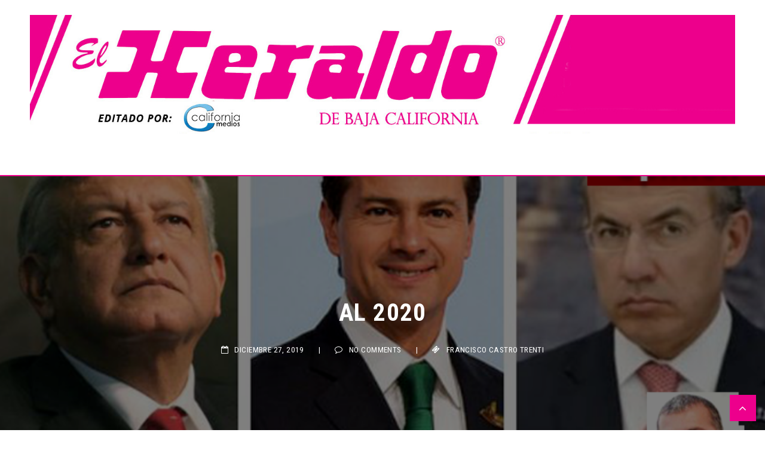

--- FILE ---
content_type: text/html; charset=UTF-8
request_url: http://heraldobc.info/al-2020
body_size: 72900
content:
 <!doctype html>
 <html class="no-js" lang="es-MX">
 <head>
 
 <!-- start:global -->
 <meta charset="UTF-8" />
 <!--[if IE]><meta http-equiv="X-UA-Compatible" content="IE=Edge,chrome=1"><![endif]-->
 <!-- end:global -->
 
 <!-- start:responsive web design -->
 <meta name="viewport" content="width=device-width, initial-scale=1">
 <!-- end:responsive web design --> 
 
 <!-- start:head info -->
 <link rel="pingback" href="http://heraldobc.info/xmlrpc.php" />
  	<link rel="shortcut icon" href="http://heraldobc.info/wp-content/uploads/2019/07/heraldofavicon.jpg">
  <!-- end:head info -->
 
 <!-- start:wp_head -->
 <title>AL 2020 &#8211; heraldo BC</title>
                        <script>
                            /* You can add more configuration options to webfontloader by previously defining the WebFontConfig with your options */
                            if ( typeof WebFontConfig === "undefined" ) {
                                WebFontConfig = new Object();
                            }
                            WebFontConfig['google'] = {families: ['Roboto+Condensed:300,400,700,300italic,400italic,700italic', 'Lato:100,300,400,700,900,100italic,300italic,400italic,700italic,900italic&subset=latin']};

                            (function() {
                                var wf = document.createElement( 'script' );
                                wf.src = 'https://ajax.googleapis.com/ajax/libs/webfont/1.5.3/webfont.js';
                                wf.type = 'text/javascript';
                                wf.async = 'true';
                                var s = document.getElementsByTagName( 'script' )[0];
                                s.parentNode.insertBefore( wf, s );
                            })();
                        </script>
                        <link rel='dns-prefetch' href='//s0.wp.com' />
<link rel='dns-prefetch' href='//fonts.googleapis.com' />
<link rel='dns-prefetch' href='//s.w.org' />
<link rel="alternate" type="application/rss+xml" title="heraldo BC &raquo; Feed" href="http://heraldobc.info/feed" />
<link rel="alternate" type="application/rss+xml" title="heraldo BC &raquo; RSS de los comentarios" href="http://heraldobc.info/comments/feed" />
<link rel="alternate" type="application/rss+xml" title="heraldo BC &raquo; AL 2020 RSS de los comentarios" href="http://heraldobc.info/al-2020/feed" />
		<script type="text/javascript">
			window._wpemojiSettings = {"baseUrl":"https:\/\/s.w.org\/images\/core\/emoji\/12.0.0-1\/72x72\/","ext":".png","svgUrl":"https:\/\/s.w.org\/images\/core\/emoji\/12.0.0-1\/svg\/","svgExt":".svg","source":{"concatemoji":"http:\/\/heraldobc.info\/wp-includes\/js\/wp-emoji-release.min.js?ver=5.2.23"}};
			!function(e,a,t){var n,r,o,i=a.createElement("canvas"),p=i.getContext&&i.getContext("2d");function s(e,t){var a=String.fromCharCode;p.clearRect(0,0,i.width,i.height),p.fillText(a.apply(this,e),0,0);e=i.toDataURL();return p.clearRect(0,0,i.width,i.height),p.fillText(a.apply(this,t),0,0),e===i.toDataURL()}function c(e){var t=a.createElement("script");t.src=e,t.defer=t.type="text/javascript",a.getElementsByTagName("head")[0].appendChild(t)}for(o=Array("flag","emoji"),t.supports={everything:!0,everythingExceptFlag:!0},r=0;r<o.length;r++)t.supports[o[r]]=function(e){if(!p||!p.fillText)return!1;switch(p.textBaseline="top",p.font="600 32px Arial",e){case"flag":return s([55356,56826,55356,56819],[55356,56826,8203,55356,56819])?!1:!s([55356,57332,56128,56423,56128,56418,56128,56421,56128,56430,56128,56423,56128,56447],[55356,57332,8203,56128,56423,8203,56128,56418,8203,56128,56421,8203,56128,56430,8203,56128,56423,8203,56128,56447]);case"emoji":return!s([55357,56424,55356,57342,8205,55358,56605,8205,55357,56424,55356,57340],[55357,56424,55356,57342,8203,55358,56605,8203,55357,56424,55356,57340])}return!1}(o[r]),t.supports.everything=t.supports.everything&&t.supports[o[r]],"flag"!==o[r]&&(t.supports.everythingExceptFlag=t.supports.everythingExceptFlag&&t.supports[o[r]]);t.supports.everythingExceptFlag=t.supports.everythingExceptFlag&&!t.supports.flag,t.DOMReady=!1,t.readyCallback=function(){t.DOMReady=!0},t.supports.everything||(n=function(){t.readyCallback()},a.addEventListener?(a.addEventListener("DOMContentLoaded",n,!1),e.addEventListener("load",n,!1)):(e.attachEvent("onload",n),a.attachEvent("onreadystatechange",function(){"complete"===a.readyState&&t.readyCallback()})),(n=t.source||{}).concatemoji?c(n.concatemoji):n.wpemoji&&n.twemoji&&(c(n.twemoji),c(n.wpemoji)))}(window,document,window._wpemojiSettings);
		</script>
		<style type="text/css">
img.wp-smiley,
img.emoji {
	display: inline !important;
	border: none !important;
	box-shadow: none !important;
	height: 1em !important;
	width: 1em !important;
	margin: 0 .07em !important;
	vertical-align: -0.1em !important;
	background: none !important;
	padding: 0 !important;
}
</style>
	<link rel='stylesheet' id='wp-block-library-css'  href='http://heraldobc.info/wp-includes/css/dist/block-library/style.min.css?ver=5.2.23' type='text/css' media='all' />
<link rel='stylesheet' id='fastcarousel-main-style-css'  href='http://heraldobc.info/wp-content/plugins/fastcarousel/css/style.css?ver=5.2.23' type='text/css' media='all' />
<link rel='stylesheet' id='fonts-css'  href='http://heraldobc.info/wp-content/plugins/fastcarousel/css/fonts.css?ver=5.2.23' type='text/css' media='all' />
<link rel='stylesheet' id='fastgallery-main-style-css'  href='http://heraldobc.info/wp-content/plugins/fastgallery/css/style.css?ver=5.2.23' type='text/css' media='all' />
<link rel='stylesheet' id='photobox-css'  href='http://heraldobc.info/wp-content/plugins/fastcarousel/css/photobox.css?ver=5.2.23' type='text/css' media='all' />
<link rel='stylesheet' id='photoboxie-css'  href='http://heraldobc.info/wp-content/plugins/fastcarousel/css/photobox.ie.css?ver=5.2.23' type='text/css' media='all' />
<link rel='stylesheet' id='photobox-style-css'  href='http://heraldobc.info/wp-content/plugins/fastcarousel/css/photobox-style.css?ver=5.2.23' type='text/css' media='all' />
<link rel='stylesheet' id='prettyPhoto-css'  href='http://heraldobc.info/wp-content/plugins/fastcarousel/css/prettyPhoto.css?ver=5.2.23' type='text/css' media='all' />
<link rel='stylesheet' id='magnific-popup-css'  href='http://heraldobc.info/wp-content/plugins/fastcarousel/css/magnific-popup.css?ver=5.2.23' type='text/css' media='all' />
<link rel='stylesheet' id='fotorama-css-css'  href='http://heraldobc.info/wp-content/plugins/fastgallery/css/fotorama.css?ver=5.2.23' type='text/css' media='all' />
<link rel='stylesheet' id='fastgallery-vc-main-style-css'  href='http://heraldobc.info/wp-content/plugins/fastgallery_vc/assets/css/style.css?ver=5.2.23' type='text/css' media='all' />
<link rel='stylesheet' id='fastmediagallery-vc-main-style-css'  href='http://heraldobc.info/wp-content/plugins/fastmediagallery/assets/css/style.css?ver=5.2.23' type='text/css' media='all' />
<link rel='stylesheet' id='flownews-style-css'  href='http://heraldobc.info/wp-content/themes/flownews/assets/css/style.min.css?ver=5.2.23' type='text/css' media='all' />
<link rel='stylesheet' id='flownews-carousel-css'  href='http://heraldobc.info/wp-content/themes/flownews/assets/css/owl.carousel.min.css?ver=5.2.23' type='text/css' media='all' />
<link rel='stylesheet' id='flownews-dynamic-css'  href='http://heraldobc.info/wp-content/themes/flownews/assets/css/dynamic.css?ver=5.2.23' type='text/css' media='all' />
<link rel='stylesheet' id='dynamic-css-css'  href='http://heraldobc.info/wp-admin/admin-ajax.php?action=dynamic_css_action&#038;wpnonce=31bb8bb14c&#038;ver=1' type='text/css' media='all' />
<link rel='stylesheet' id='redux-google-fonts-css'  href='//fonts.googleapis.com/css?family=Roboto+Condensed%3A700%7CLato%3A700&#038;subset=latin' type='text/css' media='all' />
<link rel='stylesheet' id='jquery-lazyloadxt-spinner-css-css'  href='//heraldobc.info/wp-content/plugins/a3-lazy-load/assets/css/jquery.lazyloadxt.spinner.css?ver=5.2.23' type='text/css' media='all' />
<link rel='stylesheet' id='wp_review-style-css'  href='http://heraldobc.info/wp-content/plugins/wp-review/public/css/wp-review.css?ver=5.2.0' type='text/css' media='all' />
<link rel='stylesheet' id='jetpack_css-css'  href='http://heraldobc.info/wp-content/plugins/jetpack/css/jetpack.css?ver=7.5.7' type='text/css' media='all' />
<script type='text/javascript' src='http://heraldobc.info/wp-content/plugins/1and1-wordpress-assistant/js/cookies.js?ver=5.2.23'></script>
<script type='text/javascript' src='http://heraldobc.info/wp-includes/js/jquery/jquery.js?ver=1.12.4-wp'></script>
<script type='text/javascript' src='http://heraldobc.info/wp-includes/js/jquery/jquery-migrate.min.js?ver=1.4.1'></script>
<link rel='https://api.w.org/' href='http://heraldobc.info/wp-json/' />
<link rel="EditURI" type="application/rsd+xml" title="RSD" href="http://heraldobc.info/xmlrpc.php?rsd" />
<link rel="wlwmanifest" type="application/wlwmanifest+xml" href="http://heraldobc.info/wp-includes/wlwmanifest.xml" /> 
<link rel='prev' title='POR UN MEJOR AÑO NUEVO' href='http://heraldobc.info/por-un-mejor-ano-nuevo' />
<link rel='next' title='CRONOLOGÍA DEL ORIGEN Y DESARROLLO HISTÓRICO DE UN PUEBLO PREHISPÁNICO' href='http://heraldobc.info/cronologia-del-origen-y-desarrollo-historico-de-un-pueblo-prehispanico' />
<meta name="generator" content="WordPress 5.2.23" />
<link rel="canonical" href="http://heraldobc.info/al-2020" />
<link rel='shortlink' href='http://heraldobc.info/?p=5482' />
<link rel="alternate" type="application/json+oembed" href="http://heraldobc.info/wp-json/oembed/1.0/embed?url=http%3A%2F%2Fheraldobc.info%2Fal-2020" />
<link rel="alternate" type="text/xml+oembed" href="http://heraldobc.info/wp-json/oembed/1.0/embed?url=http%3A%2F%2Fheraldobc.info%2Fal-2020&#038;format=xml" />
<style type='text/css'>img#wpstats{display:none}</style><meta name="generator" content="Powered by WPBakery Page Builder - drag and drop page builder for WordPress."/>
<!--[if lte IE 9]><link rel="stylesheet" type="text/css" href="http://heraldobc.info/wp-content/plugins/js_composer/assets/css/vc_lte_ie9.min.css" media="screen"><![endif]--><style type="text/css">.broken_link, a.broken_link {
	text-decoration: line-through;
}</style><noscript><style type="text/css"> .wpb_animate_when_almost_visible { opacity: 1; }</style></noscript> <!-- end:wp_head --> 
 
 </head>
 <body class="post-template-default single single-post postid-5482 single-format-standard flownews-fullwidth flownews-layout-default wpb-js-composer js-comp-ver-5.7 vc_responsive">
 
 <!-- start:preloader -->
  
 
                             
                            
                             <!-- end:preloader --> 
 
 <!-- start:outer wrap -->
 <div id="flownews-outer-wrap" class="flownews-content-no-padding">
 
 <!-- start:header content -->
   
     <header class="flownews-header-wrap flownews-menu-center flownews-menu-style3">
     
     	<div class="flownews-header-wrap-container header-desktop">

					
					 
				
								
					<div class="flownews-header-middle element-no-padding"> 

												
							<div class="flownews-wrap-container">
								<div class="flownews-logo flownews-logo-center col-sm-12">
									<a href="http://heraldobc.info/"><img src="http://heraldobc.info/wp-content/uploads/2019/07/logomobile.jpg" alt="Logo"></a>								</div>						
								<div class="flownews-clear"></div>						
							</div>
							
													
					</div> 

								
					<div class="flownews-header-bottom">   
						<div class="flownews-header-bottom flownews-wrap-container">
							
							 
							
								<div class="flownews-menu col-sm-12">
									 
 <!-- start:menu desktop -->
 <nav class="menu-desktop menu-sticky">
      </nav>	
 <!-- end:menu desktop -->								</div>						
							
							
							<div class="flownews-clear"></div>
						</div>
					 </div> 
				 
			
				 
		</div>
			
				
			<div class="flownews-header-wrap-container header-mobile">
				<div class="flownews-logo col-sm-10">
					<a href="http://heraldobc.info/"><img src="http://heraldobc.info/wp-content/uploads/2019/07/movilhera.jpg" alt="Logo"></a>				</div>			
				<div class="flonews-menu-mobile col-sm-2">
					 
 <!-- start:menu responsive -->
 <div class="menu-responsive-container"> 
    <div class="open-menu-responsive"><i class="flownewsicon fa-navicon"></i></div> 
    <div class="close-menu-responsive"><i class="flownewsicon fa-remove"></i></div>              
    <div class="menu-responsive">  
      	</div>
 </div>
 <!-- end:menu responsive --> 				</div>
				<div class="flownews-clear"></div>
				<div class="flownews-ticker">
                    <script type="text/javascript">jQuery(document).ready(function($){
						$('.flownews-top-news-ticker').owlCarousel({
							loop:true,
							margin:0,
							nav:true,
							lazyLoad: false,
							dots:false,
							autoplay: true,
							smartSpeed: 2000,
							
							navText: ['<i class="flownewsicon fa-angle-left"></i>','<i class="flownewsicon fa-angle-right"></i>'],
							autoplayTimeout: 2000,
							responsive:{
									0:{
										items:1
									}							
								}
							});
						});</script><div class="flownews-top-news-ticker"><div class="news-ticker-item"><div class="news-ticker-item-category"><a href="http://heraldobc.info/category/california-medios" title="View all posts in California Medios">California Medios</a></div><div class="news-ticker-item-title"><a href="http://heraldobc.info/los-10-murcielagos-mas-grandes-del-mundo">Los 10 murciélagos más grandes del mundo</a></div></div><div class="news-ticker-item"><div class="news-ticker-item-category"><a href="http://heraldobc.info/category/california-medios" title="View all posts in California Medios">California Medios</a></div><div class="news-ticker-item-title"><a href="http://heraldobc.info/fermin">Fermín</a></div></div><div class="news-ticker-item"><div class="news-ticker-item-category"><a href="http://heraldobc.info/category/california-medios" title="View all posts in California Medios">California Medios</a></div><div class="news-ticker-item-title"><a href="http://heraldobc.info/los-murcielagos-los-unicos-mamiferos-voladores-2">Los murciélagos, los únicos mamíferos voladores</a></div></div><div class="news-ticker-item"><div class="news-ticker-item-category"><a href="http://heraldobc.info/category/california-medios" title="View all posts in California Medios">California Medios</a></div><div class="news-ticker-item-title"><a href="http://heraldobc.info/el-rotundo-fracaso-de-alfaro">El rotundo fracaso de Alfaro</a></div></div><div class="news-ticker-item"><div class="news-ticker-item-category"><a href="http://heraldobc.info/category/california-medios" title="View all posts in California Medios">California Medios</a></div><div class="news-ticker-item-title"><a href="http://heraldobc.info/la-exquisita-cortesia-turca-segunda-parte">LA EXQUISITA CORTESÍA TURCA, segunda parte.</a></div></div><div class="news-ticker-item"><div class="news-ticker-item-category"><a href="http://heraldobc.info/category/california-medios" title="View all posts in California Medios">California Medios</a></div><div class="news-ticker-item-title"><a href="http://heraldobc.info/fabrizzi">FABRIZZI</a></div></div><div class="news-ticker-item"><div class="news-ticker-item-category"><a href="http://heraldobc.info/category/california-medios" title="View all posts in California Medios">California Medios</a></div><div class="news-ticker-item-title"><a href="http://heraldobc.info/vibrisas">VIBRISAS</a></div></div><div class="news-ticker-item"><div class="news-ticker-item-category"><a href="http://heraldobc.info/category/gustavo-renteria" title="View all posts in Gustavo Renteria">Gustavo Renteria</a></div><div class="news-ticker-item-title"><a href="http://heraldobc.info/miguel-torruco">Miguel Torruco</a></div></div><div class="news-ticker-item"><div class="news-ticker-item-category"><a href="http://heraldobc.info/category/california-medios" title="View all posts in California Medios">California Medios</a></div><div class="news-ticker-item-title"><a href="http://heraldobc.info/la-exquisita-cortesia-turca">LA EXQUISITA CORTESÍA TURCA</a></div></div><div class="news-ticker-item"><div class="news-ticker-item-category"><a href="http://heraldobc.info/category/california-medios" title="View all posts in California Medios">California Medios</a></div><div class="news-ticker-item-title"><a href="http://heraldobc.info/avelino">Avelino</a></div></div><div class="news-ticker-item"><div class="news-ticker-item-category"><a href="http://heraldobc.info/category/gustavo-renteria" title="View all posts in Gustavo Renteria">Gustavo Renteria</a></div><div class="news-ticker-item-title"><a href="http://heraldobc.info/oposicion-fake">Oposición Fake</a></div></div><div class="news-ticker-item"><div class="news-ticker-item-category"><a href="http://heraldobc.info/category/california-medios" title="View all posts in California Medios">California Medios</a></div><div class="news-ticker-item-title"><a href="http://heraldobc.info/bombardelli">Bombardelli</a></div></div><div class="news-ticker-item"><div class="news-ticker-item-category"><a href="http://heraldobc.info/category/california-medios" title="View all posts in California Medios">California Medios</a></div><div class="news-ticker-item-title"><a href="http://heraldobc.info/cuantos-anos-humanos-tiene-mi-gato">¿Cuántos años humanos tiene mi gato?</a></div></div><div class="news-ticker-item"><div class="news-ticker-item-category"><a href="http://heraldobc.info/category/gustavo-renteria" title="View all posts in Gustavo Renteria">Gustavo Renteria</a></div><div class="news-ticker-item-title"><a href="http://heraldobc.info/alfaro-sepultara-a-los-naranjas">Alfaro sepultará a los naranjas</a></div></div><div class="news-ticker-item"><div class="news-ticker-item-category"><a href="http://heraldobc.info/category/gustavo-renteria" title="View all posts in Gustavo Renteria">Gustavo Renteria</a></div><div class="news-ticker-item-title"><a href="http://heraldobc.info/navidad-en-prision">NAVIDAD EN PRISIÓN</a></div></div><div class="news-ticker-item"><div class="news-ticker-item-category"><a href="http://heraldobc.info/category/california-medios" title="View all posts in California Medios">California Medios</a></div><div class="news-ticker-item-title"><a href="http://heraldobc.info/beristain">BERISTAIN</a></div></div><div class="news-ticker-item"><div class="news-ticker-item-category"><a href="http://heraldobc.info/category/gustavo-renteria" title="View all posts in Gustavo Renteria">Gustavo Renteria</a></div><div class="news-ticker-item-title"><a href="http://heraldobc.info/la-cdmx-para-la-oposicion">¿La CDMX para la oposición?</a></div></div><div class="news-ticker-item"><div class="news-ticker-item-category"><a href="http://heraldobc.info/category/california-medios" title="View all posts in California Medios">California Medios</a></div><div class="news-ticker-item-title"><a href="http://heraldobc.info/kirst">Kirst</a></div></div><div class="news-ticker-item"><div class="news-ticker-item-category"><a href="http://heraldobc.info/category/california-medios" title="View all posts in California Medios">California Medios</a></div><div class="news-ticker-item-title"><a href="http://heraldobc.info/la-gallistica-en-mexico">La Gallística en México</a></div></div><div class="news-ticker-item"><div class="news-ticker-item-category"><a href="http://heraldobc.info/category/california-medios" title="View all posts in California Medios">California Medios</a></div><div class="news-ticker-item-title"><a href="http://heraldobc.info/historia-de-las-peleas-de-gallos-en-america">HISTORIA DE LAS PELEAS DE GALLOS EN AMÉRICA</a></div></div><div class="news-ticker-item"><div class="news-ticker-item-category"><a href="http://heraldobc.info/category/gustavo-renteria" title="View all posts in Gustavo Renteria">Gustavo Renteria</a></div><div class="news-ticker-item-title"><a href="http://heraldobc.info/los-mauricios-y-diego">Los Mauricios y Diego</a></div></div><div class="news-ticker-item"><div class="news-ticker-item-category"><a href="http://heraldobc.info/category/hector-mejorado-de-la-torre" title="View all posts in Hector Mejorado de la Torre">Hector Mejorado de la Torre</a></div><div class="news-ticker-item-title"><a href="http://heraldobc.info/molokanes">MOLOKANES</a></div></div><div class="news-ticker-item"><div class="news-ticker-item-category"><a href="http://heraldobc.info/category/california-medios" title="View all posts in California Medios">California Medios</a></div><div class="news-ticker-item-title"><a href="http://heraldobc.info/alfredo">Alfredo</a></div></div><div class="news-ticker-item"><div class="news-ticker-item-category"><a href="http://heraldobc.info/category/gustavo-renteria" title="View all posts in Gustavo Renteria">Gustavo Renteria</a></div><div class="news-ticker-item-title"><a href="http://heraldobc.info/alito-y-marko-seran-los-culpables">Alito y Marko serán los culpables</a></div></div><div class="news-ticker-item"><div class="news-ticker-item-category"><a href="http://heraldobc.info/category/california-medios" title="View all posts in California Medios">California Medios</a></div><div class="news-ticker-item-title"><a href="http://heraldobc.info/como-ensenar-a-hablar-a-los-periquitos">CÓMO ENSEÑAR A HABLAR A LOS PERIQUITOS</a></div></div><div class="news-ticker-item"><div class="news-ticker-item-category"><a href="http://heraldobc.info/category/gustavo-renteria" title="View all posts in Gustavo Renteria">Gustavo Renteria</a></div><div class="news-ticker-item-title"><a href="http://heraldobc.info/la-revancha-contra-los-federalistas">La revancha contra los federalistas</a></div></div><div class="news-ticker-item"><div class="news-ticker-item-category"><a href="http://heraldobc.info/category/california-medios" title="View all posts in California Medios">California Medios</a></div><div class="news-ticker-item-title"><a href="http://heraldobc.info/don-mario">Don Mario</a></div></div><div class="news-ticker-item"><div class="news-ticker-item-category"><a href="http://heraldobc.info/category/california-medios" title="View all posts in California Medios">California Medios</a></div><div class="news-ticker-item-title"><a href="http://heraldobc.info/calidad-del-huevo">CALIDAD DEL HUEVO</a></div></div><div class="news-ticker-item"><div class="news-ticker-item-category"><a href="http://heraldobc.info/category/hector-mejorado-de-la-torre" title="View all posts in Hector Mejorado de la Torre">Hector Mejorado de la Torre</a></div><div class="news-ticker-item-title"><a href="http://heraldobc.info/xavier-martin-mina-larrea">XAVIER MARTÍN MINA LARREA</a></div></div><div class="news-ticker-item"><div class="news-ticker-item-category"><a href="http://heraldobc.info/category/hector-mejorado-de-la-torre" title="View all posts in Hector Mejorado de la Torre">Hector Mejorado de la Torre</a></div><div class="news-ticker-item-title"><a href="http://heraldobc.info/cristianismo-en-la-peninsula">CRISTIANISMO EN LA PENÍNSULA</a></div></div><div class="news-ticker-item"><div class="news-ticker-item-category"><a href="http://heraldobc.info/category/california-medios" title="View all posts in California Medios">California Medios</a></div><div class="news-ticker-item-title"><a href="http://heraldobc.info/como-saber-si-mi-perro-esta-deshidratado">Cómo saber si mi perro está deshidratado</a></div></div><div class="news-ticker-item"><div class="news-ticker-item-category"><a href="http://heraldobc.info/category/gustavo-renteria" title="View all posts in Gustavo Renteria">Gustavo Renteria</a></div><div class="news-ticker-item-title"><a href="http://heraldobc.info/tiberio-mexiquense">Tiberio mexiquense</a></div></div><div class="news-ticker-item"><div class="news-ticker-item-category"><a href="http://heraldobc.info/category/california-medios" title="View all posts in California Medios">California Medios</a></div><div class="news-ticker-item-title"><a href="http://heraldobc.info/toro-enfermo">TORO ENFERMO</a></div></div><div class="news-ticker-item"><div class="news-ticker-item-category"><a href="http://heraldobc.info/category/california-medios" title="View all posts in California Medios">California Medios</a></div><div class="news-ticker-item-title"><a href="http://heraldobc.info/queta">QUETA</a></div></div><div class="news-ticker-item"><div class="news-ticker-item-category"><a href="http://heraldobc.info/category/california-medios" title="View all posts in California Medios">California Medios</a></div><div class="news-ticker-item-title"><a href="http://heraldobc.info/razas-de-perros">RAZAS DE PERROS</a></div></div><div class="news-ticker-item"><div class="news-ticker-item-category"><a href="http://heraldobc.info/category/gustavo-renteria" title="View all posts in Gustavo Renteria">Gustavo Renteria</a></div><div class="news-ticker-item-title"><a href="http://heraldobc.info/nemer-vs-duarte">Nemer vs Duarte</a></div></div><div class="news-ticker-item"><div class="news-ticker-item-category"><a href="http://heraldobc.info/category/gustavo-renteria" title="View all posts in Gustavo Renteria">Gustavo Renteria</a></div><div class="news-ticker-item-title"><a href="http://heraldobc.info/empezara-con-alito-y-cabeza-de-vaca">¿Empezará con Alito y Cabeza de Vaca?</a></div></div><div class="news-ticker-item"><div class="news-ticker-item-category"><a href="http://heraldobc.info/category/claudia-rosales" title="View all posts in Claudia Rosales">Claudia Rosales</a></div><div class="news-ticker-item-title"><a href="http://heraldobc.info/del-por-que-no-cambiar-la-letra-del-lema-y-del-canto-universitario">Del por qué no cambiar la letra del Lema y del Canto Universitario</a></div></div><div class="news-ticker-item"><div class="news-ticker-item-category"><a href="http://heraldobc.info/category/california-medios" title="View all posts in California Medios">California Medios</a></div><div class="news-ticker-item-title"><a href="http://heraldobc.info/inestabilidad-lumbosacra-cuando-los-perros-ya-no-saludan-2">Inestabilidad Lumbosacra, cuando los perros ya no saludan</a></div></div><div class="news-ticker-item"><div class="news-ticker-item-category"><a href="http://heraldobc.info/category/gustavo-renteria" title="View all posts in Gustavo Renteria">Gustavo Renteria</a></div><div class="news-ticker-item-title"><a href="http://heraldobc.info/apostamos">¿Apostamos?</a></div></div><div class="news-ticker-item"><div class="news-ticker-item-category"><a href="http://heraldobc.info/category/gustavo-renteria" title="View all posts in Gustavo Renteria">Gustavo Renteria</a></div><div class="news-ticker-item-title"><a href="http://heraldobc.info/el-factor-colosio">¿El factor Colosio?</a></div></div><div class="news-ticker-item"><div class="news-ticker-item-category"><a href="http://heraldobc.info/category/hector-mejorado-de-la-torre" title="View all posts in Hector Mejorado de la Torre">Hector Mejorado de la Torre</a></div><div class="news-ticker-item-title"><a href="http://heraldobc.info/la-educacion-en-mexico">LA EDUCACIÓN EN MÉXICO</a></div></div><div class="news-ticker-item"><div class="news-ticker-item-category"><a href="http://heraldobc.info/category/california-medios" title="View all posts in California Medios">California Medios</a></div><div class="news-ticker-item-title"><a href="http://heraldobc.info/el-ajolote">EL AJOLOTE</a></div></div><div class="news-ticker-item"><div class="news-ticker-item-category"><a href="http://heraldobc.info/category/relatos-de-ultratumba-por-jorge-vargas" title="View all posts in Relatos de Ultratumba por Jorge Vargas">Relatos de Ultratumba por Jorge Vargas</a></div><div class="news-ticker-item-title"><a href="http://heraldobc.info/estoy-en-el-armario">ESTOY EN EL ARMARIO</a></div></div><div class="news-ticker-item"><div class="news-ticker-item-category"><a href="http://heraldobc.info/category/hector-mejorado-de-la-torre" title="View all posts in Hector Mejorado de la Torre">Hector Mejorado de la Torre</a></div><div class="news-ticker-item-title"><a href="http://heraldobc.info/ambicion-por-baja-california-2">AMBICIÓN POR BAJA CALIFORNIA</a></div></div><div class="news-ticker-item"><div class="news-ticker-item-category"><a href="http://heraldobc.info/category/california-medios" title="View all posts in California Medios">California Medios</a></div><div class="news-ticker-item-title"><a href="http://heraldobc.info/avispados">“AVISPADOS”</a></div></div><div class="news-ticker-item"><div class="news-ticker-item-category"><a href="http://heraldobc.info/category/california-medios" title="View all posts in California Medios">California Medios</a></div><div class="news-ticker-item-title"><a href="http://heraldobc.info/promedio-de-vida-de-los-perros">PROMEDIO DE VIDA DE LOS PERROS</a></div></div><div class="news-ticker-item"><div class="news-ticker-item-category"><a href="http://heraldobc.info/category/california-medios" title="View all posts in California Medios">California Medios</a></div><div class="news-ticker-item-title"><a href="http://heraldobc.info/marilu">Marilú</a></div></div><div class="news-ticker-item"><div class="news-ticker-item-category"><a href="http://heraldobc.info/category/gustavo-renteria" title="View all posts in Gustavo Renteria">Gustavo Renteria</a></div><div class="news-ticker-item-title"><a href="http://heraldobc.info/exterminio-vida-artificial-o-carcel-masiva">Exterminio, vida artificial o cárcel masiva.</a></div></div><div class="news-ticker-item"><div class="news-ticker-item-category"><a href="http://heraldobc.info/category/gustavo-renteria" title="View all posts in Gustavo Renteria">Gustavo Renteria</a></div><div class="news-ticker-item-title"><a href="http://heraldobc.info/rosas-aispuro-entre-las-patas-de-los-caballos">Rosas Aispuro, entre las patas de los caballos</a></div></div><div class="news-ticker-item"><div class="news-ticker-item-category"><a href="http://heraldobc.info/category/california-medios" title="View all posts in California Medios">California Medios</a></div><div class="news-ticker-item-title"><a href="http://heraldobc.info/vamos-por-partes">VAMOS POR PARTES</a></div></div><div class="news-ticker-item"><div class="news-ticker-item-category"><a href="http://heraldobc.info/category/california-medios" title="View all posts in California Medios">California Medios</a></div><div class="news-ticker-item-title"><a href="http://heraldobc.info/10-enfermedades-que-pueden-transmitirse-de-animales-a-humanos">10 enfermedades que pueden transmitirse de animales a humanos</a></div></div><div class="news-ticker-item"><div class="news-ticker-item-category"><a href="http://heraldobc.info/category/gustavo-renteria" title="View all posts in Gustavo Renteria">Gustavo Renteria</a></div><div class="news-ticker-item-title"><a href="http://heraldobc.info/lopez-gobernador-de-arizona">López, gobernador de Arizona</a></div></div><div class="news-ticker-item"><div class="news-ticker-item-category"><a href="http://heraldobc.info/category/hector-mejorado-de-la-torre" title="View all posts in Hector Mejorado de la Torre">Hector Mejorado de la Torre</a></div><div class="news-ticker-item-title"><a href="http://heraldobc.info/10143-2">FERROCARRILES</a></div></div><div class="news-ticker-item"><div class="news-ticker-item-category"><a href="http://heraldobc.info/category/california-medios" title="View all posts in California Medios">California Medios</a></div><div class="news-ticker-item-title"><a href="http://heraldobc.info/tragedia-conviccion-y-bravura">TRAGEDIA, CONVICCIÓN Y BRAVURA</a></div></div><div class="news-ticker-item"><div class="news-ticker-item-category"><a href="http://heraldobc.info/category/california-medios" title="View all posts in California Medios">California Medios</a></div><div class="news-ticker-item-title"><a href="http://heraldobc.info/el-jaguar">EL JAGUAR</a></div></div><div class="news-ticker-item"><div class="news-ticker-item-category"><a href="http://heraldobc.info/category/claudia-rosales" title="View all posts in Claudia Rosales">Claudia Rosales</a></div><div class="news-ticker-item-title"><a href="http://heraldobc.info/padres-gepe-eses">PADRES &#8220;GEPE-ESES&#8221;</a></div></div><div class="news-ticker-item"><div class="news-ticker-item-category"><a href="http://heraldobc.info/category/california-medios" title="View all posts in California Medios">California Medios</a></div><div class="news-ticker-item-title"><a href="http://heraldobc.info/el-sexto-piso-maravillosa-metafora">EL SEXTO PISO, MARAVILLOSA METÁFORA</a></div></div><div class="news-ticker-item"><div class="news-ticker-item-category"><a href="http://heraldobc.info/category/california-medios" title="View all posts in California Medios">California Medios</a></div><div class="news-ticker-item-title"><a href="http://heraldobc.info/explicaciones-del-amor-por-los-animales">Explicaciones del amor por los animales.</a></div></div><div class="news-ticker-item"><div class="news-ticker-item-category"><a href="http://heraldobc.info/category/california-medios" title="View all posts in California Medios">California Medios</a></div><div class="news-ticker-item-title"><a href="http://heraldobc.info/radio-universidad">Radio Universidad</a></div></div><div class="news-ticker-item"><div class="news-ticker-item-category"><a href="http://heraldobc.info/category/hector-mejorado-de-la-torre" title="View all posts in Hector Mejorado de la Torre">Hector Mejorado de la Torre</a></div><div class="news-ticker-item-title"><a href="http://heraldobc.info/movimiento-floresmagonista">MOVIMIENTO FLORESMAGONISTA</a></div></div><div class="news-ticker-item"><div class="news-ticker-item-category"><a href="http://heraldobc.info/category/california-medios" title="View all posts in California Medios">California Medios</a></div><div class="news-ticker-item-title"><a href="http://heraldobc.info/los-perros-aullan-cuando-presienten-la-muerte">¿Los perros aúllan cuando presienten la muerte?</a></div></div><div class="news-ticker-item"><div class="news-ticker-item-category"><a href="http://heraldobc.info/category/california-medios" title="View all posts in California Medios">California Medios</a></div><div class="news-ticker-item-title"><a href="http://heraldobc.info/como-te-explico">¿CÓMO TE EXPLICO?</a></div></div><div class="news-ticker-item"><div class="news-ticker-item-category"><a href="http://heraldobc.info/category/gustavo-renteria" title="View all posts in Gustavo Renteria">Gustavo Renteria</a></div><div class="news-ticker-item-title"><a href="http://heraldobc.info/un-dia-sere-gobernador-de-mi-estado">Un día seré gobernador de mi Estado</a></div></div><div class="news-ticker-item"><div class="news-ticker-item-category"><a href="http://heraldobc.info/category/gustavo-renteria" title="View all posts in Gustavo Renteria">Gustavo Renteria</a></div><div class="news-ticker-item-title"><a href="http://heraldobc.info/le-dan-el-avion-a-alito-moreno">Le dan el avión a Alito Moreno</a></div></div><div class="news-ticker-item"><div class="news-ticker-item-category"><a href="http://heraldobc.info/category/hector-mejorado-de-la-torre" title="View all posts in Hector Mejorado de la Torre">Hector Mejorado de la Torre</a></div><div class="news-ticker-item-title"><a href="http://heraldobc.info/noticias-periodisticas-18-de-marzo-de-1911">NOTICIAS PERIODÍSTICAS, 18 DE MARZO DE 1911</a></div></div><div class="news-ticker-item"><div class="news-ticker-item-category"><a href="http://heraldobc.info/category/california-medios" title="View all posts in California Medios">California Medios</a></div><div class="news-ticker-item-title"><a href="http://heraldobc.info/bursitis-del-codo-en-perros-remedio-y-consejos-para-prevenirla">Bursitis del codo en perros; remedio y consejos para prevenirla</a></div></div><div class="news-ticker-item"><div class="news-ticker-item-category"><a href="http://heraldobc.info/category/california-medios" title="View all posts in California Medios">California Medios</a></div><div class="news-ticker-item-title"><a href="http://heraldobc.info/colosio">Colosio</a></div></div><div class="news-ticker-item"><div class="news-ticker-item-category"><a href="http://heraldobc.info/category/gustavo-renteria" title="View all posts in Gustavo Renteria">Gustavo Renteria</a></div><div class="news-ticker-item-title"><a href="http://heraldobc.info/martin-orozco-y-rosas-aispuro-a-la-carcel">¿Martín Orozco y Rosas Aispuro a la cárcel?</a></div></div><div class="news-ticker-item"><div class="news-ticker-item-category"><a href="http://heraldobc.info/category/gustavo-renteria" title="View all posts in Gustavo Renteria">Gustavo Renteria</a></div><div class="news-ticker-item-title"><a href="http://heraldobc.info/samuel-garcia-en-2024">Samuel García en 2024</a></div></div><div class="news-ticker-item"><div class="news-ticker-item-category"><a href="http://heraldobc.info/category/claudia-rosales" title="View all posts in Claudia Rosales">Claudia Rosales</a></div><div class="news-ticker-item-title"><a href="http://heraldobc.info/un-semi-abecedario-sanador-de-la-a-a-la-s">UN SEMI ABECEDARIO SANADOR DE LA “A” A LA “S”</a></div></div><div class="news-ticker-item"><div class="news-ticker-item-category"><a href="http://heraldobc.info/category/california-medios" title="View all posts in California Medios">California Medios</a></div><div class="news-ticker-item-title"><a href="http://heraldobc.info/displasia-de-cadera-en-perros-sintomas-y-tratamiento">Displasia de cadera en perros &#8211; Síntomas y Tratamiento</a></div></div><div class="news-ticker-item"><div class="news-ticker-item-category"><a href="http://heraldobc.info/category/gustavo-renteria" title="View all posts in Gustavo Renteria">Gustavo Renteria</a></div><div class="news-ticker-item-title"><a href="http://heraldobc.info/10034-2">¿4/6/23 desaparecerá el PRI?</a></div></div><div class="news-ticker-item"><div class="news-ticker-item-category"><a href="http://heraldobc.info/category/california-medios" title="View all posts in California Medios">California Medios</a></div><div class="news-ticker-item-title"><a href="http://heraldobc.info/el-inge-valenzuela">El &#8216;Inge&#8217; Valenzuela</a></div></div><div class="news-ticker-item"><div class="news-ticker-item-category"><a href="http://heraldobc.info/category/california-medios" title="View all posts in California Medios">California Medios</a></div><div class="news-ticker-item-title"><a href="http://heraldobc.info/complicado-el-encierro-de-barralvade-nuevo-diego">“COMPLICADO EL ENCIERRO DE BARRALVA…DE NUEVO: DIEGO”</a></div></div><div class="news-ticker-item"><div class="news-ticker-item-category"><a href="http://heraldobc.info/category/california-medios" title="View all posts in California Medios">California Medios</a></div><div class="news-ticker-item-title"><a href="http://heraldobc.info/bipes-biporus-lagartija-topo-mexicana">Bipes Biporus: Lagartija topo mexicana</a></div></div><div class="news-ticker-item"><div class="news-ticker-item-category"><a href="http://heraldobc.info/category/hector-mejorado-de-la-torre" title="View all posts in Hector Mejorado de la Torre">Hector Mejorado de la Torre</a></div><div class="news-ticker-item-title"><a href="http://heraldobc.info/fray-francisco-palou">FRAY FRANCISCO PALÓU</a></div></div><div class="news-ticker-item"><div class="news-ticker-item-category"><a href="http://heraldobc.info/category/gustavo-renteria" title="View all posts in Gustavo Renteria">Gustavo Renteria</a></div><div class="news-ticker-item-title"><a href="http://heraldobc.info/murat-sct-y-fayad-embajada">Murat (SCT) y Fayad (embajada)</a></div></div><div class="news-ticker-item"><div class="news-ticker-item-category"><a href="http://heraldobc.info/category/california-medios" title="View all posts in California Medios">California Medios</a></div><div class="news-ticker-item-title"><a href="http://heraldobc.info/mapaches">MAPACHES</a></div></div><div class="news-ticker-item"><div class="news-ticker-item-category"><a href="http://heraldobc.info/category/california-medios" title="View all posts in California Medios">California Medios</a></div><div class="news-ticker-item-title"><a href="http://heraldobc.info/cuando-menos-lo-esperaban">CUANDO MENOS LO ESPERABAN</a></div></div><div class="news-ticker-item"><div class="news-ticker-item-category"><a href="http://heraldobc.info/category/california-medios" title="View all posts in California Medios">California Medios</a></div><div class="news-ticker-item-title"><a href="http://heraldobc.info/diez-billones-de-razones-y-mas-esperanza">DIEZ BILLONES DE RAZONES Y MÁS ESPERANZA</a></div></div><div class="news-ticker-item"><div class="news-ticker-item-category"><a href="http://heraldobc.info/category/hector-mejorado-de-la-torre" title="View all posts in Hector Mejorado de la Torre">Hector Mejorado de la Torre</a></div><div class="news-ticker-item-title"><a href="http://heraldobc.info/gral-manuel-marquez-de-leon">GRAL. MANUEL MÁRQUEZ DE LEÓN</a></div></div><div class="news-ticker-item"><div class="news-ticker-item-category"><a href="http://heraldobc.info/category/california-medios" title="View all posts in California Medios">California Medios</a></div><div class="news-ticker-item-title"><a href="http://heraldobc.info/problemas-urinarios-en-perros-cuales-son-como-detectarlos-y-que-hacer-en-cada-caso">Problemas urinarios en perros: cuáles son, cómo detectarlos y qué hacer en cada caso</a></div></div><div class="news-ticker-item"><div class="news-ticker-item-category"><a href="http://heraldobc.info/category/gustavo-renteria" title="View all posts in Gustavo Renteria">Gustavo Renteria</a></div><div class="news-ticker-item-title"><a href="http://heraldobc.info/es-una-gran-oportunidad">¡Es una gran oportunidad!</a></div></div><div class="news-ticker-item"><div class="news-ticker-item-category"><a href="http://heraldobc.info/category/felipe-aguilera" title="View all posts in Felipe Aguilera">Felipe Aguilera</a></div><div class="news-ticker-item-title"><a href="http://heraldobc.info/la-terapia-y-sus-mitos">LA TERAPIA Y SUS MITOS</a></div></div><div class="news-ticker-item"><div class="news-ticker-item-category"><a href="http://heraldobc.info/category/california-medios" title="View all posts in California Medios">California Medios</a></div><div class="news-ticker-item-title"><a href="http://heraldobc.info/xajay-a-la-distancia-y-una-nueva-esperanza-juan-pedro-llaguno">XAJAY A LA DISTANCIA Y UNA NUEVA ESPERANZA: JUAN PEDRO LLAGUNO</a></div></div><div class="news-ticker-item"><div class="news-ticker-item-category"><a href="http://heraldobc.info/category/gustavo-renteria" title="View all posts in Gustavo Renteria">Gustavo Renteria</a></div><div class="news-ticker-item-title"><a href="http://heraldobc.info/realitydelapolitica">#RealityDeLaPolítica</a></div></div><div class="news-ticker-item"><div class="news-ticker-item-category"><a href="http://heraldobc.info/category/relatos-de-ultratumba-por-jorge-vargas" title="View all posts in Relatos de Ultratumba por Jorge Vargas">Relatos de Ultratumba por Jorge Vargas</a></div><div class="news-ticker-item-title"><a href="http://heraldobc.info/la-bella-bruja">LA BELLA BRUJA.</a></div></div><div class="news-ticker-item"><div class="news-ticker-item-category"><a href="http://heraldobc.info/category/california-medios" title="View all posts in California Medios">California Medios</a></div><div class="news-ticker-item-title"><a href="http://heraldobc.info/don-luis">Don Luis.</a></div></div><div class="news-ticker-item"><div class="news-ticker-item-category"><a href="http://heraldobc.info/category/felipe-aguilera" title="View all posts in Felipe Aguilera">Felipe Aguilera</a></div><div class="news-ticker-item-title"><a href="http://heraldobc.info/dependencia-emocional-en-las-relaciones-de-pareja">Dependencia Emocional en las Relaciones de Pareja.</a></div></div><div class="news-ticker-item"><div class="news-ticker-item-category"><a href="http://heraldobc.info/category/california-medios" title="View all posts in California Medios">California Medios</a></div><div class="news-ticker-item-title"><a href="http://heraldobc.info/luciernagas">LUCIÉRNAGAS</a></div></div><div class="news-ticker-item"><div class="news-ticker-item-category"><a href="http://heraldobc.info/category/gustavo-renteria" title="View all posts in Gustavo Renteria">Gustavo Renteria</a></div><div class="news-ticker-item-title"><a href="http://heraldobc.info/benvinguda-a-catalunya">Benvinguda a #Catalunya</a></div></div><div class="news-ticker-item"><div class="news-ticker-item-category"><a href="http://heraldobc.info/category/relatos-de-ultratumba-por-jorge-vargas" title="View all posts in Relatos de Ultratumba por Jorge Vargas">Relatos de Ultratumba por Jorge Vargas</a></div><div class="news-ticker-item-title"><a href="http://heraldobc.info/agua-de-calzon">AGUA DE CALZÓN</a></div></div><div class="news-ticker-item"><div class="news-ticker-item-category"><a href="http://heraldobc.info/category/california-medios" title="View all posts in California Medios">California Medios</a></div><div class="news-ticker-item-title"><a href="http://heraldobc.info/enfermedades-respiratorias-en-gatos">Enfermedades respiratorias en gatos</a></div></div><div class="news-ticker-item"><div class="news-ticker-item-category"><a href="http://heraldobc.info/category/california-medios" title="View all posts in California Medios">California Medios</a></div><div class="news-ticker-item-title"><a href="http://heraldobc.info/carlos-pellicer">Carlos Pellicer</a></div></div><div class="news-ticker-item"><div class="news-ticker-item-category"><a href="http://heraldobc.info/category/gustavo-renteria" title="View all posts in Gustavo Renteria">Gustavo Renteria</a></div><div class="news-ticker-item-title"><a href="http://heraldobc.info/amlo-en-el-edomex-perdiendo-gana">AMLO en el Edomex, perdiendo gana.</a></div></div><div class="news-ticker-item"><div class="news-ticker-item-category"><a href="http://heraldobc.info/category/relatos-de-ultratumba-por-jorge-vargas" title="View all posts in Relatos de Ultratumba por Jorge Vargas">Relatos de Ultratumba por Jorge Vargas</a></div><div class="news-ticker-item-title"><a href="http://heraldobc.info/el-manicomio-abandonado">EL MANICOMIO  ABANDONADO.</a></div></div><div class="news-ticker-item"><div class="news-ticker-item-category"><a href="http://heraldobc.info/category/gustavo-renteria" title="View all posts in Gustavo Renteria">Gustavo Renteria</a></div><div class="news-ticker-item-title"><a href="http://heraldobc.info/saque-la-pelota-del-estadio-presidente">¡Saque la pelota del estadio Presidente!</a></div></div><div class="news-ticker-item"><div class="news-ticker-item-category"><a href="http://heraldobc.info/category/california-medios" title="View all posts in California Medios">California Medios</a></div><div class="news-ticker-item-title"><a href="http://heraldobc.info/9892-2">María Teresa</a></div></div><div class="news-ticker-item"><div class="news-ticker-item-category"><a href="http://heraldobc.info/category/gustavo-renteria" title="View all posts in Gustavo Renteria">Gustavo Renteria</a></div><div class="news-ticker-item-title"><a href="http://heraldobc.info/los-estertores-del-pri">Los estertores del PRI</a></div></div><div class="news-ticker-item"><div class="news-ticker-item-category"><a href="http://heraldobc.info/category/claudia-rosales" title="View all posts in Claudia Rosales">Claudia Rosales</a></div><div class="news-ticker-item-title"><a href="http://heraldobc.info/mi-arbol-pandemico">MI ÁRBOL PANDÉMICO</a></div></div><div class="news-ticker-item"><div class="news-ticker-item-category"><a href="http://heraldobc.info/category/california-medios" title="View all posts in California Medios">California Medios</a></div><div class="news-ticker-item-title"><a href="http://heraldobc.info/consejos-para-cuidar-a-su-mascota-en-las-fiestas-decembrinas">Consejos para cuidar a su mascota en las fiestas decembrinas</a></div></div><div class="news-ticker-item"><div class="news-ticker-item-category"><a href="http://heraldobc.info/category/hector-mejorado-de-la-torre" title="View all posts in Hector Mejorado de la Torre">Hector Mejorado de la Torre</a></div><div class="news-ticker-item-title"><a href="http://heraldobc.info/teodoro-riveroll">TEODORO RIVEROLL</a></div></div><div class="news-ticker-item"><div class="news-ticker-item-category"><a href="http://heraldobc.info/category/relatos-de-ultratumba-por-jorge-vargas" title="View all posts in Relatos de Ultratumba por Jorge Vargas">Relatos de Ultratumba por Jorge Vargas</a></div><div class="news-ticker-item-title"><a href="http://heraldobc.info/instinto-materno">INSTINTO MATERNO</a></div></div><div class="news-ticker-item"><div class="news-ticker-item-category"><a href="http://heraldobc.info/category/jesus-ernesto-aviles" title="View all posts in Jesus Ernesto Avilés">Jesus Ernesto Avilés</a></div><div class="news-ticker-item-title"><a href="http://heraldobc.info/propositos-de-ano-nuevo">PROPÓSITOS DE AÑO NUEVO</a></div></div><div class="news-ticker-item"><div class="news-ticker-item-category"><a href="http://heraldobc.info/category/hector-mejorado-de-la-torre" title="View all posts in Hector Mejorado de la Torre">Hector Mejorado de la Torre</a></div><div class="news-ticker-item-title"><a href="http://heraldobc.info/escuela-padre-kino">Escuela Padre Kino</a></div></div><div class="news-ticker-item"><div class="news-ticker-item-category"><a href="http://heraldobc.info/category/relatos-de-ultratumba-por-jorge-vargas" title="View all posts in Relatos de Ultratumba por Jorge Vargas">Relatos de Ultratumba por Jorge Vargas</a></div><div class="news-ticker-item-title"><a href="http://heraldobc.info/las-sillas-vacias">LAS SILLAS VACÍAS.</a></div></div><div class="news-ticker-item"><div class="news-ticker-item-category"><a href="http://heraldobc.info/category/jesus-ernesto-aviles" title="View all posts in Jesus Ernesto Avilés">Jesus Ernesto Avilés</a></div><div class="news-ticker-item-title"><a href="http://heraldobc.info/carta-a-santa-claus-y-felices-fiestas">CARTA A SANTA CLAUS Y FELICES FIESTAS</a></div></div><div class="news-ticker-item"><div class="news-ticker-item-category"><a href="http://heraldobc.info/category/california-medios" title="View all posts in California Medios">California Medios</a></div><div class="news-ticker-item-title"><a href="http://heraldobc.info/toxicos-de-temporada-para-nuestras-mascotas">Tóxicos de temporada para nuestras mascotas</a></div></div><div class="news-ticker-item"><div class="news-ticker-item-category"><a href="http://heraldobc.info/category/relatos-de-ultratumba-por-jorge-vargas" title="View all posts in Relatos de Ultratumba por Jorge Vargas">Relatos de Ultratumba por Jorge Vargas</a></div><div class="news-ticker-item-title"><a href="http://heraldobc.info/no-todo-es-malo">NO TODO ES MALO.</a></div></div><div class="news-ticker-item"><div class="news-ticker-item-category"><a href="http://heraldobc.info/category/gustavo-renteria" title="View all posts in Gustavo Renteria">Gustavo Renteria</a></div><div class="news-ticker-item-title"><a href="http://heraldobc.info/concertacesiones-no-dialogo">Concertacesiones, no diálogo</a></div></div><div class="news-ticker-item"><div class="news-ticker-item-category"><a href="http://heraldobc.info/category/california-medios" title="View all posts in California Medios">California Medios</a></div><div class="news-ticker-item-title"><a href="http://heraldobc.info/lomo-de-cerdo-para-navidad">Lomo de Cerdo para Navidad</a></div></div><div class="news-ticker-item"><div class="news-ticker-item-category"><a href="http://heraldobc.info/category/relatos-de-ultratumba-por-jorge-vargas" title="View all posts in Relatos de Ultratumba por Jorge Vargas">Relatos de Ultratumba por Jorge Vargas</a></div><div class="news-ticker-item-title"><a href="http://heraldobc.info/los-monstruos-no-existen">LOS MONSTRUOS NO EXISTEN</a></div></div><div class="news-ticker-item"><div class="news-ticker-item-category"><a href="http://heraldobc.info/category/california-medios" title="View all posts in California Medios">California Medios</a></div><div class="news-ticker-item-title"><a href="http://heraldobc.info/hector-gonzalez">HÉCTOR GONZÁLEZ</a></div></div><div class="news-ticker-item"><div class="news-ticker-item-category"><a href="http://heraldobc.info/category/california-medios" title="View all posts in California Medios">California Medios</a></div><div class="news-ticker-item-title"><a href="http://heraldobc.info/cuidado-y-crianza-de-los-pavos-o-guajolotes">CUIDADO Y CRIANZA DE LOS PAVOS O GUAJOLOTES</a></div></div><div class="news-ticker-item"><div class="news-ticker-item-category"><a href="http://heraldobc.info/category/hector-mejorado-de-la-torre" title="View all posts in Hector Mejorado de la Torre">Hector Mejorado de la Torre</a></div><div class="news-ticker-item-title"><a href="http://heraldobc.info/gaspar-de-portola-rovira">GASPAR DE PORTOLÁ ROVIRA</a></div></div><div class="news-ticker-item"><div class="news-ticker-item-category"><a href="http://heraldobc.info/category/jesus-ernesto-aviles" title="View all posts in Jesus Ernesto Avilés">Jesus Ernesto Avilés</a></div><div class="news-ticker-item-title"><a href="http://heraldobc.info/el-radioton-2021-y-sus-beneficios">EL RADIOTÓN 2021 Y SUS BENEFICIOS</a></div></div><div class="news-ticker-item"><div class="news-ticker-item-category"><a href="http://heraldobc.info/category/gustavo-renteria" title="View all posts in Gustavo Renteria">Gustavo Renteria</a></div><div class="news-ticker-item-title"><a href="http://heraldobc.info/americo-villarreal-sucederia-a-cabeza-de-vaca">Américo Villarreal sucedería a Cabeza de Vaca</a></div></div><div class="news-ticker-item"><div class="news-ticker-item-category"><a href="http://heraldobc.info/category/california-medios" title="View all posts in California Medios">California Medios</a></div><div class="news-ticker-item-title"><a href="http://heraldobc.info/valor-nutritivo-de-la-carne-de-pavo-y-consejos-para-el-cuidado-y-crianza-de-los-pavos-o-guajolotes">VALOR NUTRITIVO DE LA CARNE DE PAVO Y CONSEJOS PARA EL CUIDADO Y CRIANZA DE LOS PAVOS O GUAJOLOTES</a></div></div><div class="news-ticker-item"><div class="news-ticker-item-category"><a href="http://heraldobc.info/category/relatos-de-ultratumba-por-jorge-vargas" title="View all posts in Relatos de Ultratumba por Jorge Vargas">Relatos de Ultratumba por Jorge Vargas</a></div><div class="news-ticker-item-title"><a href="http://heraldobc.info/mi-esposa-viene-a-cenar">MI ESPOSA VIENE A CENAR.</a></div></div><div class="news-ticker-item"><div class="news-ticker-item-category"><a href="http://heraldobc.info/category/gustavo-renteria" title="View all posts in Gustavo Renteria">Gustavo Renteria</a></div><div class="news-ticker-item-title"><a href="http://heraldobc.info/nadie-sabe-para-quien-trabaja">Nadie sabe para quién trabaja</a></div></div><div class="news-ticker-item"><div class="news-ticker-item-category"><a href="http://heraldobc.info/category/jesus-ernesto-aviles" title="View all posts in Jesus Ernesto Avilés">Jesus Ernesto Avilés</a></div><div class="news-ticker-item-title"><a href="http://heraldobc.info/tecate-hacia-adelante-sars-cov2-sigue-vivo-migrantes">TECATE HACIA ADELANTE—SARS-COV2  SIGUE VIVO&#8211;MIGRANTES</a></div></div><div class="news-ticker-item"><div class="news-ticker-item-category"><a href="http://heraldobc.info/category/hector-mejorado-de-la-torre" title="View all posts in Hector Mejorado de la Torre">Hector Mejorado de la Torre</a></div><div class="news-ticker-item-title"><a href="http://heraldobc.info/juan-de-ugarte-vargas-apostol-padre-y-el-atlante-de-las-californias">JUAN DE UGARTE VARGAS, APÓSTOL PADRE Y EL ATLANTE DE LAS CALIFORNIAS</a></div></div><div class="news-ticker-item"><div class="news-ticker-item-category"><a href="http://heraldobc.info/category/gustavo-renteria" title="View all posts in Gustavo Renteria">Gustavo Renteria</a></div><div class="news-ticker-item-title"><a href="http://heraldobc.info/a-proposito-del-decretazo">A propósito del “decretazo”</a></div></div><div class="news-ticker-item"><div class="news-ticker-item-category"><a href="http://heraldobc.info/category/relatos-de-ultratumba-por-jorge-vargas" title="View all posts in Relatos de Ultratumba por Jorge Vargas">Relatos de Ultratumba por Jorge Vargas</a></div><div class="news-ticker-item-title"><a href="http://heraldobc.info/mi-despedida">MI DESPEDIDA</a></div></div><div class="news-ticker-item"><div class="news-ticker-item-category"><a href="http://heraldobc.info/category/claudia-rosales" title="View all posts in Claudia Rosales">Claudia Rosales</a></div><div class="news-ticker-item-title"><a href="http://heraldobc.info/paparazzi-de-los-papos">PAPARAZZI DE LOS &#8220;PAPOS&#8221;</a></div></div><div class="news-ticker-item"><div class="news-ticker-item-category"><a href="http://heraldobc.info/category/california-medios" title="View all posts in California Medios">California Medios</a></div><div class="news-ticker-item-title"><a href="http://heraldobc.info/aracnidos-en-mexico">ARÁCNIDOS EN MÉXICO</a></div></div><div class="news-ticker-item"><div class="news-ticker-item-category"><a href="http://heraldobc.info/category/hector-mejorado-de-la-torre" title="View all posts in Hector Mejorado de la Torre">Hector Mejorado de la Torre</a></div><div class="news-ticker-item-title"><a href="http://heraldobc.info/los-serdan-alatriste">LOS SERDÁN ALATRISTE</a></div></div><div class="news-ticker-item"><div class="news-ticker-item-category"><a href="http://heraldobc.info/category/felipe-aguilera" title="View all posts in Felipe Aguilera">Felipe Aguilera</a></div><div class="news-ticker-item-title"><a href="http://heraldobc.info/una-primera-impresion">Una Primera Impresión</a></div></div><div class="news-ticker-item"><div class="news-ticker-item-category"><a href="http://heraldobc.info/category/california-medios" title="View all posts in California Medios">California Medios</a></div><div class="news-ticker-item-title"><a href="http://heraldobc.info/la-mosca-domestica">LA MOSCA DOMÉSTICA</a></div></div><div class="news-ticker-item"><div class="news-ticker-item-category"><a href="http://heraldobc.info/category/gustavo-renteria" title="View all posts in Gustavo Renteria">Gustavo Renteria</a></div><div class="news-ticker-item-title"><a href="http://heraldobc.info/el-avestruz-azul">El avestruz azul</a></div></div><div class="news-ticker-item"><div class="news-ticker-item-category"><a href="http://heraldobc.info/category/claudia-rosales" title="View all posts in Claudia Rosales">Claudia Rosales</a></div><div class="news-ticker-item-title"><a href="http://heraldobc.info/empatia-vs-juicios-ligeros">Empatía vs. Juicios ligeros.</a></div></div><div class="news-ticker-item"><div class="news-ticker-item-category"><a href="http://heraldobc.info/category/california-medios" title="View all posts in California Medios">California Medios</a></div><div class="news-ticker-item-title"><a href="http://heraldobc.info/los-murcielagos-los-unicos-mamiferos-voladores">Los murciélagos, los únicos mamíferos voladores</a></div></div><div class="news-ticker-item"><div class="news-ticker-item-category"><a href="http://heraldobc.info/category/california-medios" title="View all posts in California Medios">California Medios</a></div><div class="news-ticker-item-title"><a href="http://heraldobc.info/carlos-gutierrez">CARLOS GUTIÉRREZ</a></div></div><div class="news-ticker-item"><div class="news-ticker-item-category"><a href="http://heraldobc.info/category/hector-mejorado-de-la-torre" title="View all posts in Hector Mejorado de la Torre">Hector Mejorado de la Torre</a></div><div class="news-ticker-item-title"><a href="http://heraldobc.info/madero-vs-huerta-y-viceversa">MADERO VS HUERTA Y VICEVERSA</a></div></div><div class="news-ticker-item"><div class="news-ticker-item-category"><a href="http://heraldobc.info/category/california-medios" title="View all posts in California Medios">California Medios</a></div><div class="news-ticker-item-title"><a href="http://heraldobc.info/beneficios-de-la-equitacion">Beneficios de la equitación</a></div></div><div class="news-ticker-item"><div class="news-ticker-item-category"><a href="http://heraldobc.info/category/felipe-aguilera" title="View all posts in Felipe Aguilera">Felipe Aguilera</a></div><div class="news-ticker-item-title"><a href="http://heraldobc.info/incertidumbre-y-la-ninez">Incertidumbre y la Niñez</a></div></div><div class="news-ticker-item"><div class="news-ticker-item-category"><a href="http://heraldobc.info/category/gustavo-renteria" title="View all posts in Gustavo Renteria">Gustavo Renteria</a></div><div class="news-ticker-item-title"><a href="http://heraldobc.info/oportunidad">OPORTUNIDAD</a></div></div><div class="news-ticker-item"><div class="news-ticker-item-category"><a href="http://heraldobc.info/category/relatos-de-ultratumba-por-jorge-vargas" title="View all posts in Relatos de Ultratumba por Jorge Vargas">Relatos de Ultratumba por Jorge Vargas</a></div><div class="news-ticker-item-title"><a href="http://heraldobc.info/el-dia-que-me-fui">EL DÍA QUE ME FUI</a></div></div><div class="news-ticker-item"><div class="news-ticker-item-category"><a href="http://heraldobc.info/category/gustavo-renteria" title="View all posts in Gustavo Renteria">Gustavo Renteria</a></div><div class="news-ticker-item-title"><a href="http://heraldobc.info/6gobernadores6">6gobernadores6</a></div></div><div class="news-ticker-item"><div class="news-ticker-item-category"><a href="http://heraldobc.info/category/hector-mejorado-de-la-torre" title="View all posts in Hector Mejorado de la Torre">Hector Mejorado de la Torre</a></div><div class="news-ticker-item-title"><a href="http://heraldobc.info/constitucion-de-apatzingan">CONSTITUCIÓN DE APATZINGÁN</a></div></div><div class="news-ticker-item"><div class="news-ticker-item-category"><a href="http://heraldobc.info/category/california-medios" title="View all posts in California Medios">California Medios</a></div><div class="news-ticker-item-title"><a href="http://heraldobc.info/10-razones-para-llevar-a-su-perro-o-gato-al-veterinario-inmediatamente">10 razones para llevar a su perro o gato al veterinario inmediatamente</a></div></div><div class="news-ticker-item"><div class="news-ticker-item-category"><a href="http://heraldobc.info/category/relatos-de-ultratumba-por-jorge-vargas" title="View all posts in Relatos de Ultratumba por Jorge Vargas">Relatos de Ultratumba por Jorge Vargas</a></div><div class="news-ticker-item-title"><a href="http://heraldobc.info/el-plan">EL PLAN</a></div></div><div class="news-ticker-item"><div class="news-ticker-item-category"><a href="http://heraldobc.info/category/gustavo-renteria" title="View all posts in Gustavo Renteria">Gustavo Renteria</a></div><div class="news-ticker-item-title"><a href="http://heraldobc.info/terriblemente-mal">TERRIBLEMENTE MAL</a></div></div><div class="news-ticker-item"><div class="news-ticker-item-category"><a href="http://heraldobc.info/category/hector-mejorado-de-la-torre" title="View all posts in Hector Mejorado de la Torre">Hector Mejorado de la Torre</a></div><div class="news-ticker-item-title"><a href="http://heraldobc.info/resena-historica-de-la-fundacion-virtual-de-tecate">Reseña histórica de la Fundación Virtual de Tecate</a></div></div><div class="news-ticker-item"><div class="news-ticker-item-category"><a href="http://heraldobc.info/category/california-medios" title="View all posts in California Medios">California Medios</a></div><div class="news-ticker-item-title"><a href="http://heraldobc.info/complicaciones-de-la-castracion">COMPLICACIONES DE LA CASTRACIÓN.</a></div></div><div class="news-ticker-item"><div class="news-ticker-item-category"><a href="http://heraldobc.info/category/gustavo-renteria" title="View all posts in Gustavo Renteria">Gustavo Renteria</a></div><div class="news-ticker-item-title"><a href="http://heraldobc.info/repetira-el-pan-en-guanajuato">¿Repetirá el PAN en Guanajuato?</a></div></div><div class="news-ticker-item"><div class="news-ticker-item-category"><a href="http://heraldobc.info/category/felipe-aguilera" title="View all posts in Felipe Aguilera">Felipe Aguilera</a></div><div class="news-ticker-item-title"><a href="http://heraldobc.info/pensandolo-bien-o-pensando-demasiado">Pensándolo bien… o pensando demasiado…</a></div></div><div class="news-ticker-item"><div class="news-ticker-item-category"><a href="http://heraldobc.info/category/hector-mejorado-de-la-torre" title="View all posts in Hector Mejorado de la Torre">Hector Mejorado de la Torre</a></div><div class="news-ticker-item-title"><a href="http://heraldobc.info/fernando-javier-rivera-y-moncada-primer-explorador-mexicano">FERNANDO JAVIER RIVERA Y MONCADA, PRIMER EXPLORADOR MEXICANO.</a></div></div><div class="news-ticker-item"><div class="news-ticker-item-category"><a href="http://heraldobc.info/category/california-medios" title="View all posts in California Medios">California Medios</a></div><div class="news-ticker-item-title"><a href="http://heraldobc.info/el-cuidado-de-los-animales-la-criptorquidia-en-los-perros-y-gatos">EL CUIDADO DE LOS ANIMALES, LA CRIPTORQUIDIA EN LOS PERROS Y GATOS</a></div></div><div class="news-ticker-item"><div class="news-ticker-item-category"><a href="http://heraldobc.info/category/relatos-de-ultratumba-por-jorge-vargas" title="View all posts in Relatos de Ultratumba por Jorge Vargas">Relatos de Ultratumba por Jorge Vargas</a></div><div class="news-ticker-item-title"><a href="http://heraldobc.info/juan-machete">JUAN MACHETE</a></div></div><div class="news-ticker-item"><div class="news-ticker-item-category"><a href="http://heraldobc.info/category/gustavo-renteria" title="View all posts in Gustavo Renteria">Gustavo Renteria</a></div><div class="news-ticker-item-title"><a href="http://heraldobc.info/asi-o-mas-claro">¿Así o más claro?</a></div></div><div class="news-ticker-item"><div class="news-ticker-item-category"><a href="http://heraldobc.info/category/california-medios" title="View all posts in California Medios">California Medios</a></div><div class="news-ticker-item-title"><a href="http://heraldobc.info/el-erizo-como-mascota">EL ERIZO COMO MASCOTA</a></div></div><div class="news-ticker-item"><div class="news-ticker-item-category"><a href="http://heraldobc.info/category/hector-mejorado-de-la-torre" title="View all posts in Hector Mejorado de la Torre">Hector Mejorado de la Torre</a></div><div class="news-ticker-item-title"><a href="http://heraldobc.info/plan-de-educacion-fisica">PLAN DE EDUCACIÓN FÍSICA</a></div></div><div class="news-ticker-item"><div class="news-ticker-item-category"><a href="http://heraldobc.info/category/gustavo-renteria" title="View all posts in Gustavo Renteria">Gustavo Renteria</a></div><div class="news-ticker-item-title"><a href="http://heraldobc.info/directo-a-palacio-o-traje-a-rayas">Directo a Palacio o traje a rayas</a></div></div><div class="news-ticker-item"><div class="news-ticker-item-category"><a href="http://heraldobc.info/category/hector-mejorado-de-la-torre" title="View all posts in Hector Mejorado de la Torre">Hector Mejorado de la Torre</a></div><div class="news-ticker-item-title"><a href="http://heraldobc.info/invasion-de-estados-unidos-a-mexico">INVASIÓN DE ESTADOS UNIDOS A MÉXICO.</a></div></div><div class="news-ticker-item"><div class="news-ticker-item-category"><a href="http://heraldobc.info/category/california-medios" title="View all posts in California Medios">California Medios</a></div><div class="news-ticker-item-title"><a href="http://heraldobc.info/incertidumbre-y-las-imagenes-de-un-segundo-tercero-y-cuarto-atentados-las-torres-ardiendo-y-luego-cayendo-desplomadas">Incertidumbre y las imágenes de un segundo, tercero y cuarto atentados: las torres ardiendo y luego cayendo desplomadas.</a></div></div><div class="news-ticker-item"><div class="news-ticker-item-category"><a href="http://heraldobc.info/category/relatos-de-ultratumba-por-jorge-vargas" title="View all posts in Relatos de Ultratumba por Jorge Vargas">Relatos de Ultratumba por Jorge Vargas</a></div><div class="news-ticker-item-title"><a href="http://heraldobc.info/dora">DORA.</a></div></div><div class="news-ticker-item"><div class="news-ticker-item-category"><a href="http://heraldobc.info/category/gustavo-renteria" title="View all posts in Gustavo Renteria">Gustavo Renteria</a></div><div class="news-ticker-item-title"><a href="http://heraldobc.info/divide-y-venceras">Divide y Vencerás</a></div></div><div class="news-ticker-item"><div class="news-ticker-item-category"><a href="http://heraldobc.info/category/relatos-de-ultratumba-por-jorge-vargas" title="View all posts in Relatos de Ultratumba por Jorge Vargas">Relatos de Ultratumba por Jorge Vargas</a></div><div class="news-ticker-item-title"><a href="http://heraldobc.info/la-maldicion-de-los-zurdos">LA MALDICIÓN DE LOS ZURDOS.</a></div></div><div class="news-ticker-item"><div class="news-ticker-item-category"><a href="http://heraldobc.info/category/california-medios" title="View all posts in California Medios">California Medios</a></div><div class="news-ticker-item-title"><a href="http://heraldobc.info/inestabilidad-lumbosacra-cuando-los-perros-ya-no-saludan">Inestabilidad Lumbosacra, cuando los perros ya no saludan.</a></div></div><div class="news-ticker-item"><div class="news-ticker-item-category"><a href="http://heraldobc.info/category/hector-mejorado-de-la-torre" title="View all posts in Hector Mejorado de la Torre">Hector Mejorado de la Torre</a></div><div class="news-ticker-item-title"><a href="http://heraldobc.info/las-conmemoraciones-patrias-de-2021">Las conmemoraciones patrias de 2021</a></div></div><div class="news-ticker-item"><div class="news-ticker-item-category"><a href="http://heraldobc.info/category/gustavo-renteria" title="View all posts in Gustavo Renteria">Gustavo Renteria</a></div><div class="news-ticker-item-title"><a href="http://heraldobc.info/luis-donaldo-el-gran-testigo-de-honor">Luis Donaldo, el gran testigo de honor</a></div></div><div class="news-ticker-item"><div class="news-ticker-item-category"><a href="http://heraldobc.info/category/claudia-rosales" title="View all posts in Claudia Rosales">Claudia Rosales</a></div><div class="news-ticker-item-title"><a href="http://heraldobc.info/temoc">&#8220;Témoc”</a></div></div><div class="news-ticker-item"><div class="news-ticker-item-category"><a href="http://heraldobc.info/category/jesus-ernesto-aviles" title="View all posts in Jesus Ernesto Avilés">Jesus Ernesto Avilés</a></div><div class="news-ticker-item-title"><a href="http://heraldobc.info/polemicas-en-el-gobierno-tiempos-mejores-vendran">POLÉMICAS EN EL GOBIERNO, TIEMPOS MEJORES VENDRÁN.</a></div></div><div class="news-ticker-item"><div class="news-ticker-item-category"><a href="http://heraldobc.info/category/felipe-aguilera" title="View all posts in Felipe Aguilera">Felipe Aguilera</a></div><div class="news-ticker-item-title"><a href="http://heraldobc.info/9435-2">“TE ESTÁS PROYECTANDO”</a></div></div><div class="news-ticker-item"><div class="news-ticker-item-category"><a href="http://heraldobc.info/category/relatos-de-ultratumba-por-jorge-vargas" title="View all posts in Relatos de Ultratumba por Jorge Vargas">Relatos de Ultratumba por Jorge Vargas</a></div><div class="news-ticker-item-title"><a href="http://heraldobc.info/la-venganza">LA VENGANZA</a></div></div><div class="news-ticker-item"><div class="news-ticker-item-category"><a href="http://heraldobc.info/category/hector-mejorado-de-la-torre" title="View all posts in Hector Mejorado de la Torre">Hector Mejorado de la Torre</a></div><div class="news-ticker-item-title"><a href="http://heraldobc.info/batallon-de-san-patricio">BATALLÓN DE SAN PATRICIO</a></div></div><div class="news-ticker-item"><div class="news-ticker-item-category"><a href="http://heraldobc.info/category/california-medios" title="View all posts in California Medios">California Medios</a></div><div class="news-ticker-item-title"><a href="http://heraldobc.info/clinton">Clinton</a></div></div><div class="news-ticker-item"><div class="news-ticker-item-category"><a href="http://heraldobc.info/category/relatos-de-ultratumba-por-jorge-vargas" title="View all posts in Relatos de Ultratumba por Jorge Vargas">Relatos de Ultratumba por Jorge Vargas</a></div><div class="news-ticker-item-title"><a href="http://heraldobc.info/cuidado-con-lo-que-hablas-dentro-de-tu-casa">CUIDADO CON LO QUE HABLAS DENTRO DE TU CASA.</a></div></div><div class="news-ticker-item"><div class="news-ticker-item-category"><a href="http://heraldobc.info/category/felipe-aguilera" title="View all posts in Felipe Aguilera">Felipe Aguilera</a></div><div class="news-ticker-item-title"><a href="http://heraldobc.info/vence-el-estres">Vence el estrés.</a></div></div><div class="news-ticker-item"><div class="news-ticker-item-category"><a href="http://heraldobc.info/category/gustavo-renteria" title="View all posts in Gustavo Renteria">Gustavo Renteria</a></div><div class="news-ticker-item-title"><a href="http://heraldobc.info/por-fin-se-fue-el-miedoso-de-mena">Por fin se fue el miedoso de Mena</a></div></div><div class="news-ticker-item"><div class="news-ticker-item-category"><a href="http://heraldobc.info/category/claudia-rosales" title="View all posts in Claudia Rosales">Claudia Rosales</a></div><div class="news-ticker-item-title"><a href="http://heraldobc.info/lenguaje-y-algo-mas">Lenguaje y algo más&#8230;</a></div></div><div class="news-ticker-item"><div class="news-ticker-item-category"><a href="http://heraldobc.info/category/relatos-de-ultratumba-por-jorge-vargas" title="View all posts in Relatos de Ultratumba por Jorge Vargas">Relatos de Ultratumba por Jorge Vargas</a></div><div class="news-ticker-item-title"><a href="http://heraldobc.info/con-la-muerte-no-se-juega">CON LA MUERTE, NO SE JUEGA.</a></div></div><div class="news-ticker-item"><div class="news-ticker-item-category"><a href="http://heraldobc.info/category/hector-mejorado-de-la-torre" title="View all posts in Hector Mejorado de la Torre">Hector Mejorado de la Torre</a></div><div class="news-ticker-item-title"><a href="http://heraldobc.info/castillo-de-chapultepec">CASTILLO DE CHAPULTEPEC</a></div></div><div class="news-ticker-item"><div class="news-ticker-item-category"><a href="http://heraldobc.info/category/hector-mejorado-de-la-torre" title="View all posts in Hector Mejorado de la Torre">Hector Mejorado de la Torre</a></div><div class="news-ticker-item-title"><a href="http://heraldobc.info/odonoju-y-la-independencia-de-mexico">O’DONOJÚ Y LA INDEPENDENCIA DE MÉXICO</a></div></div><div class="news-ticker-item"><div class="news-ticker-item-category"><a href="http://heraldobc.info/category/gustavo-renteria" title="View all posts in Gustavo Renteria">Gustavo Renteria</a></div><div class="news-ticker-item-title"><a href="http://heraldobc.info/peralta-bronco-mena-y-aysa">Peralta, Bronco, Mena y Aysa</a></div></div><div class="news-ticker-item"><div class="news-ticker-item-category"><a href="http://heraldobc.info/category/relatos-de-ultratumba-por-jorge-vargas" title="View all posts in Relatos de Ultratumba por Jorge Vargas">Relatos de Ultratumba por Jorge Vargas</a></div><div class="news-ticker-item-title"><a href="http://heraldobc.info/no-lo-voy-a-denunciar">NO LO VOY A DENUNCIAR.</a></div></div><div class="news-ticker-item"><div class="news-ticker-item-category"><a href="http://heraldobc.info/category/lectura-para-ciegos" title="View all posts in Lectura para Ciegos">Lectura para Ciegos</a></div><div class="news-ticker-item-title"><a href="http://heraldobc.info/la-amistad-y-la-lealtad-hachiko-siempre-a-tu-lado-la-primer-pelea-internacional-de-perros">La amistad y la lealtad. Hachiko, siempre a tu lado. La primer pelea internacional de perros.</a></div></div><div class="news-ticker-item"><div class="news-ticker-item-category"><a href="http://heraldobc.info/category/hector-mejorado-de-la-torre" title="View all posts in Hector Mejorado de la Torre">Hector Mejorado de la Torre</a></div><div class="news-ticker-item-title"><a href="http://heraldobc.info/toma-de-mexico-tenochtitlan">&#8220;TOMA DE MÉXICO-TENOCHTITLAN&#8221;</a></div></div><div class="news-ticker-item"><div class="news-ticker-item-category"><a href="http://heraldobc.info/category/felipe-aguilera" title="View all posts in Felipe Aguilera">Felipe Aguilera</a></div><div class="news-ticker-item-title"><a href="http://heraldobc.info/adios-a-las-vacaciones-y-llega-la-depresion">¡Adiós a las vacaciones! ¿Y llega la depresión?</a></div></div><div class="news-ticker-item"><div class="news-ticker-item-category"><a href="http://heraldobc.info/category/relatos-de-ultratumba-por-jorge-vargas" title="View all posts in Relatos de Ultratumba por Jorge Vargas">Relatos de Ultratumba por Jorge Vargas</a></div><div class="news-ticker-item-title"><a href="http://heraldobc.info/relato-de-un-embalsamador">Relato de un Embalsamador.</a></div></div><div class="news-ticker-item"><div class="news-ticker-item-category"><a href="http://heraldobc.info/category/jesus-ernesto-aviles" title="View all posts in Jesus Ernesto Avilés">Jesus Ernesto Avilés</a></div><div class="news-ticker-item-title"><a href="http://heraldobc.info/muchas-noticias-discrepancias-la-esperanza">MUCHAS NOTICIAS—DISCREPANCIAS—LA ESPERANZA.</a></div></div><div class="news-ticker-item"><div class="news-ticker-item-category"><a href="http://heraldobc.info/category/hector-mejorado-de-la-torre" title="View all posts in Hector Mejorado de la Torre">Hector Mejorado de la Torre</a></div><div class="news-ticker-item-title"><a href="http://heraldobc.info/regeneracion-un-periodico-liberal">&#8220;REGENERACIÓN&#8221; UN PERIÓDICO LIBERAL</a></div></div><div class="news-ticker-item"><div class="news-ticker-item-category"><a href="http://heraldobc.info/category/gustavo-renteria" title="View all posts in Gustavo Renteria">Gustavo Renteria</a></div><div class="news-ticker-item-title"><a href="http://heraldobc.info/pasaporte-anticovid">Pasaporte Anticovid</a></div></div><div class="news-ticker-item"><div class="news-ticker-item-category"><a href="http://heraldobc.info/category/relatos-de-ultratumba-por-jorge-vargas" title="View all posts in Relatos de Ultratumba por Jorge Vargas">Relatos de Ultratumba por Jorge Vargas</a></div><div class="news-ticker-item-title"><a href="http://heraldobc.info/es-hora-de-irnos">ES HORA  DE IRNOS</a></div></div><div class="news-ticker-item"><div class="news-ticker-item-category"><a href="http://heraldobc.info/category/hector-mejorado-de-la-torre" title="View all posts in Hector Mejorado de la Torre">Hector Mejorado de la Torre</a></div><div class="news-ticker-item-title"><a href="http://heraldobc.info/redes-de-parentesco">REDES DE PARENTESCO</a></div></div><div class="news-ticker-item"><div class="news-ticker-item-category"><a href="http://heraldobc.info/category/california-medios" title="View all posts in California Medios">California Medios</a></div><div class="news-ticker-item-title"><a href="http://heraldobc.info/fidel">Fidel</a></div></div><div class="news-ticker-item"><div class="news-ticker-item-category"><a href="http://heraldobc.info/category/victor-islas-parra" title="View all posts in La Estampida de los Búfalos">La Estampida de los Búfalos</a></div><div class="news-ticker-item-title"><a href="http://heraldobc.info/la-estampida-de-los-bufalos-12">La estampida de los Búfalos</a></div></div><div class="news-ticker-item"><div class="news-ticker-item-category"><a href="http://heraldobc.info/category/relatos-de-ultratumba-por-jorge-vargas" title="View all posts in Relatos de Ultratumba por Jorge Vargas">Relatos de Ultratumba por Jorge Vargas</a></div><div class="news-ticker-item-title"><a href="http://heraldobc.info/el-cumpleanos">EL CUMPLEAÑOS.</a></div></div><div class="news-ticker-item"><div class="news-ticker-item-category"><a href="http://heraldobc.info/category/gustavo-renteria" title="View all posts in Gustavo Renteria">Gustavo Renteria</a></div><div class="news-ticker-item-title"><a href="http://heraldobc.info/el-boomerang-de-las-fakenews">El boomerang de las #FakeNews</a></div></div><div class="news-ticker-item"><div class="news-ticker-item-category"><a href="http://heraldobc.info/category/claudia-rosales" title="View all posts in Claudia Rosales">Claudia Rosales</a></div><div class="news-ticker-item-title"><a href="http://heraldobc.info/el-otro-closet">EL OTRO CLÓSET</a></div></div><div class="news-ticker-item"><div class="news-ticker-item-category"><a href="http://heraldobc.info/category/hector-mejorado-de-la-torre" title="View all posts in Hector Mejorado de la Torre">Hector Mejorado de la Torre</a></div><div class="news-ticker-item-title"><a href="http://heraldobc.info/joaquin-murrieta-orozco-2">JOAQUÍN MURRIETA OROZCO</a></div></div><div class="news-ticker-item"><div class="news-ticker-item-category"><a href="http://heraldobc.info/category/victor-islas-parra" title="View all posts in La Estampida de los Búfalos">La Estampida de los Búfalos</a></div><div class="news-ticker-item-title"><a href="http://heraldobc.info/la-estampida-de-los-bufalos-11">La estampida de los Búfalos</a></div></div><div class="news-ticker-item"><div class="news-ticker-item-category"><a href="http://heraldobc.info/category/jesus-ernesto-aviles" title="View all posts in Jesus Ernesto Avilés">Jesus Ernesto Avilés</a></div><div class="news-ticker-item-title"><a href="http://heraldobc.info/algo-sobre-educacion-atencion-al-discapacitado">ALGO SOBRE EDUCACIÓN – ATENCIÓN AL DISCAPACITADO.</a></div></div><div class="news-ticker-item"><div class="news-ticker-item-category"><a href="http://heraldobc.info/category/relatos-de-ultratumba-por-jorge-vargas" title="View all posts in Relatos de Ultratumba por Jorge Vargas">Relatos de Ultratumba por Jorge Vargas</a></div><div class="news-ticker-item-title"><a href="http://heraldobc.info/los-pendientes">LOS PENDIENTES</a></div></div><div class="news-ticker-item"><div class="news-ticker-item-category"><a href="http://heraldobc.info/category/victor-islas-parra" title="View all posts in La Estampida de los Búfalos">La Estampida de los Búfalos</a></div><div class="news-ticker-item-title"><a href="http://heraldobc.info/la-estampida-de-los-bufalos-10">La Estampida de los Búfalos</a></div></div><div class="news-ticker-item"><div class="news-ticker-item-category"><a href="http://heraldobc.info/category/victor-islas-parra" title="View all posts in La Estampida de los Búfalos">La Estampida de los Búfalos</a></div><div class="news-ticker-item-title"><a href="http://heraldobc.info/la-estampida-de-los-bufalos-9">La estampida de los Búfalos</a></div></div><div class="news-ticker-item"><div class="news-ticker-item-category"><a href="http://heraldobc.info/category/hector-mejorado-de-la-torre" title="View all posts in Hector Mejorado de la Torre">Hector Mejorado de la Torre</a></div><div class="news-ticker-item-title"><a href="http://heraldobc.info/mision-de-san-diego-de-alcala">MISIÓN DE SAN DIEGO DE ALCALÁ</a></div></div><div class="news-ticker-item"><div class="news-ticker-item-category"><a href="http://heraldobc.info/category/felipe-aguilera" title="View all posts in Felipe Aguilera">Felipe Aguilera</a></div><div class="news-ticker-item-title"><a href="http://heraldobc.info/decisiones-importantes">DECISIONES IMPORTANTES.</a></div></div><div class="news-ticker-item"><div class="news-ticker-item-category"><a href="http://heraldobc.info/category/gustavo-renteria" title="View all posts in Gustavo Renteria">Gustavo Renteria</a></div><div class="news-ticker-item-title"><a href="http://heraldobc.info/marti-aunque-a-muchos-les-de-urticaria">Martí, aunque a muchos les dé urticaria</a></div></div><div class="news-ticker-item"><div class="news-ticker-item-category"><a href="http://heraldobc.info/category/california-medios" title="View all posts in California Medios">California Medios</a></div><div class="news-ticker-item-title"><a href="http://heraldobc.info/esteban-cantu">Esteban Cantú</a></div></div><div class="news-ticker-item"><div class="news-ticker-item-category"><a href="http://heraldobc.info/category/victor-islas-parra" title="View all posts in La Estampida de los Búfalos">La Estampida de los Búfalos</a></div><div class="news-ticker-item-title"><a href="http://heraldobc.info/la-estampida-de-los-bufalos-8">La Estampida de los Búfalos</a></div></div><div class="news-ticker-item"><div class="news-ticker-item-category"><a href="http://heraldobc.info/category/relatos-de-ultratumba-por-jorge-vargas" title="View all posts in Relatos de Ultratumba por Jorge Vargas">Relatos de Ultratumba por Jorge Vargas</a></div><div class="news-ticker-item-title"><a href="http://heraldobc.info/mis-padres-me-mataron">¡MIS PADRES ME MATARON!</a></div></div><div class="news-ticker-item"><div class="news-ticker-item-category"><a href="http://heraldobc.info/category/victor-islas-parra" title="View all posts in La Estampida de los Búfalos">La Estampida de los Búfalos</a></div><div class="news-ticker-item-title"><a href="http://heraldobc.info/la-estampida-de-los-bufalos-7">LA ESTAMPIDA DE LOS BÚFALOS.</a></div></div><div class="news-ticker-item"><div class="news-ticker-item-category"><a href="http://heraldobc.info/category/california-medios" title="View all posts in California Medios">California Medios</a></div><div class="news-ticker-item-title"><a href="http://heraldobc.info/don-isidro-fimbres-durazo">DON ISIDRO FIMBRES DURAZO</a></div></div><div class="news-ticker-item"><div class="news-ticker-item-category"><a href="http://heraldobc.info/category/victor-islas-parra" title="View all posts in La Estampida de los Búfalos">La Estampida de los Búfalos</a></div><div class="news-ticker-item-title"><a href="http://heraldobc.info/la-estampida-de-los-bufalos-6">La Estampida de los Búfalos</a></div></div><div class="news-ticker-item"><div class="news-ticker-item-category"><a href="http://heraldobc.info/category/victor-islas-parra" title="View all posts in La Estampida de los Búfalos">La Estampida de los Búfalos</a></div><div class="news-ticker-item-title"><a href="http://heraldobc.info/la-estampida-de-los-bufalos-5">La Estampida de los Búfalos</a></div></div><div class="news-ticker-item"><div class="news-ticker-item-category"><a href="http://heraldobc.info/category/gustavo-renteria" title="View all posts in Gustavo Renteria">Gustavo Renteria</a></div><div class="news-ticker-item-title"><a href="http://heraldobc.info/hidalgo-para-morena">Hidalgo para Morena</a></div></div><div class="news-ticker-item"><div class="news-ticker-item-category"><a href="http://heraldobc.info/category/victor-islas-parra" title="View all posts in La Estampida de los Búfalos">La Estampida de los Búfalos</a></div><div class="news-ticker-item-title"><a href="http://heraldobc.info/la-estampida-de-los-bufalos-4">LA ESTAMPIDA DE LOS BÚFALOS</a></div></div><div class="news-ticker-item"><div class="news-ticker-item-category"><a href="http://heraldobc.info/category/victor-islas-parra" title="View all posts in La Estampida de los Búfalos">La Estampida de los Búfalos</a></div><div class="news-ticker-item-title"><a href="http://heraldobc.info/la-estampida-de-los-bufalos-3">LA ESTAMPIDA DE LOS BÚFALOS</a></div></div><div class="news-ticker-item"><div class="news-ticker-item-category"><a href="http://heraldobc.info/category/gustavo-renteria" title="View all posts in Gustavo Renteria">Gustavo Renteria</a></div><div class="news-ticker-item-title"><a href="http://heraldobc.info/aforados-que-perderan-su-proteccion">Aforados que perderán su protección</a></div></div><div class="news-ticker-item"><div class="news-ticker-item-category"><a href="http://heraldobc.info/category/hector-mejorado-de-la-torre" title="View all posts in Hector Mejorado de la Torre">Hector Mejorado de la Torre</a></div><div class="news-ticker-item-title"><a href="http://heraldobc.info/los-chinos-en-baja-california">LOS CHINOS EN BAJA CALIFORNIA</a></div></div><div class="news-ticker-item"><div class="news-ticker-item-category"><a href="http://heraldobc.info/category/california-medios" title="View all posts in California Medios">California Medios</a></div><div class="news-ticker-item-title"><a href="http://heraldobc.info/jennifer">Jennifer</a></div></div><div class="news-ticker-item"><div class="news-ticker-item-category"><a href="http://heraldobc.info/category/felipe-aguilera" title="View all posts in Felipe Aguilera">Felipe Aguilera</a></div><div class="news-ticker-item-title"><a href="http://heraldobc.info/un-amigo-de-otra-especie">Un amigo de otra especie.</a></div></div><div class="news-ticker-item"><div class="news-ticker-item-category"><a href="http://heraldobc.info/category/victor-islas-parra" title="View all posts in La Estampida de los Búfalos">La Estampida de los Búfalos</a></div><div class="news-ticker-item-title"><a href="http://heraldobc.info/la-estampida-de-los-bufalos-2">La Estampida de los Búfalos</a></div></div><div class="news-ticker-item"><div class="news-ticker-item-category"><a href="http://heraldobc.info/category/victor-islas-parra" title="View all posts in La Estampida de los Búfalos">La Estampida de los Búfalos</a></div><div class="news-ticker-item-title"><a href="http://heraldobc.info/la-estampida-de-los-bufalos">LA ESTAMPIDA DE LOS BÚFALOS</a></div></div><div class="news-ticker-item"><div class="news-ticker-item-category"><a href="http://heraldobc.info/category/relatos-de-ultratumba-por-jorge-vargas" title="View all posts in Relatos de Ultratumba por Jorge Vargas">Relatos de Ultratumba por Jorge Vargas</a></div><div class="news-ticker-item-title"><a href="http://heraldobc.info/mi-enfermera-favorita">MI ENFERMERA FAVORITA</a></div></div><div class="news-ticker-item"><div class="news-ticker-item-category"><a href="http://heraldobc.info/category/victor-islas-parra" title="View all posts in La Estampida de los Búfalos">La Estampida de los Búfalos</a></div><div class="news-ticker-item-title"><a href="http://heraldobc.info/la-desgarradora-carta-de-un-muerto-a-eligio-valencia-roque">LA DESGARRADORA CARTA DE “UN MUERTO” A ELIGIO VALENCIA ROQUE</a></div></div><div class="news-ticker-item"><div class="news-ticker-item-category"><a href="http://heraldobc.info/category/victor-islas-parra" title="View all posts in La Estampida de los Búfalos">La Estampida de los Búfalos</a></div><div class="news-ticker-item-title"><a href="http://heraldobc.info/%f0%9d%97%9a%f0%9d%97%a5%f0%9d%97%94%f0%9d%97%96%f0%9d%97%9c%f0%9d%97%94%f0%9d%97%a6-%f0%9d%97%a0%f0%9d%97%a8%f0%9d%97%96%f0%9d%97%9b%f0%9d%97%94%f0%9d%97%a6-%f0%9d%97%9a%f0%9d%97%a5">¡𝗚𝗥𝗔𝗖𝗜𝗔𝗦, 𝗠𝗨𝗖𝗛𝗔𝗦 𝗚𝗥𝗔𝗖𝗜𝗔𝗦, 𝗔𝗠𝗜𝗚𝗢𝗦!</a></div></div><div class="news-ticker-item"><div class="news-ticker-item-category"><a href="http://heraldobc.info/category/hector-mejorado-de-la-torre" title="View all posts in Hector Mejorado de la Torre">Hector Mejorado de la Torre</a></div><div class="news-ticker-item-title"><a href="http://heraldobc.info/esteban-cantu-jimenez">ESTEBAN CANTÚ JIMÉNEZ</a></div></div><div class="news-ticker-item"><div class="news-ticker-item-category"><a href="http://heraldobc.info/category/relatos-de-ultratumba-por-jorge-vargas" title="View all posts in Relatos de Ultratumba por Jorge Vargas">Relatos de Ultratumba por Jorge Vargas</a></div><div class="news-ticker-item-title"><a href="http://heraldobc.info/el-trailero-fantasma-2">El “Trailero” Fantasma.</a></div></div><div class="news-ticker-item"><div class="news-ticker-item-category"><a href="http://heraldobc.info/category/california-medios" title="View all posts in California Medios">California Medios</a></div><div class="news-ticker-item-title"><a href="http://heraldobc.info/anecdotario">Anecdotario</a></div></div><div class="news-ticker-item"><div class="news-ticker-item-category"><a href="http://heraldobc.info/category/gustavo-renteria" title="View all posts in Gustavo Renteria">Gustavo Renteria</a></div><div class="news-ticker-item-title"><a href="http://heraldobc.info/ojala-que-sea-diametralmente-distinta-a-mena">Ojalá que sea diametralmente distinta a Mena</a></div></div><div class="news-ticker-item"><div class="news-ticker-item-category"><a href="http://heraldobc.info/category/claudia-rosales" title="View all posts in Claudia Rosales">Claudia Rosales</a></div><div class="news-ticker-item-title"><a href="http://heraldobc.info/padres-de-vida">PADRES DE VIDA</a></div></div><div class="news-ticker-item"><div class="news-ticker-item-category"><a href="http://heraldobc.info/category/california-medios" title="View all posts in California Medios">California Medios</a></div><div class="news-ticker-item-title"><a href="http://heraldobc.info/adam-maida">ADAM MAIDA</a></div></div><div class="news-ticker-item"><div class="news-ticker-item-category"><a href="http://heraldobc.info/category/hector-mejorado-de-la-torre" title="View all posts in Hector Mejorado de la Torre">Hector Mejorado de la Torre</a></div><div class="news-ticker-item-title"><a href="http://heraldobc.info/los-cerveceros">LOS CERVECEROS</a></div></div><div class="news-ticker-item"><div class="news-ticker-item-category"><a href="http://heraldobc.info/category/relatos-de-ultratumba-por-jorge-vargas" title="View all posts in Relatos de Ultratumba por Jorge Vargas">Relatos de Ultratumba por Jorge Vargas</a></div><div class="news-ticker-item-title"><a href="http://heraldobc.info/relato-de-un-policia">RELATO DE UN POLICÍA.</a></div></div><div class="news-ticker-item"><div class="news-ticker-item-category"><a href="http://heraldobc.info/category/jesus-ernesto-aviles" title="View all posts in Jesus Ernesto Avilés">Jesus Ernesto Avilés</a></div><div class="news-ticker-item-title"><a href="http://heraldobc.info/a-ver-para-cuando">A  VER  PARA  CUÁNDO…</a></div></div><div class="news-ticker-item"><div class="news-ticker-item-category"><a href="http://heraldobc.info/category/gustavo-renteria" title="View all posts in Gustavo Renteria">Gustavo Renteria</a></div><div class="news-ticker-item-title"><a href="http://heraldobc.info/gobernadores-tras-las-rejas">Gobernadores tras las rejas</a></div></div><div class="news-ticker-item"><div class="news-ticker-item-category"><a href="http://heraldobc.info/category/hector-mejorado-de-la-torre" title="View all posts in Hector Mejorado de la Torre">Hector Mejorado de la Torre</a></div><div class="news-ticker-item-title"><a href="http://heraldobc.info/jose-venustiano-carranza-garza-el-varon-de-cuatro-cienegas">JOSÉ VENUSTIANO CARRANZA GARZA, EL VARÓN DE CUATRO CIÉNEGAS</a></div></div><div class="news-ticker-item"><div class="news-ticker-item-category"><a href="http://heraldobc.info/category/california-medios" title="View all posts in California Medios">California Medios</a></div><div class="news-ticker-item-title"><a href="http://heraldobc.info/jim-padilla">Jim Padilla</a></div></div><div class="news-ticker-item"><div class="news-ticker-item-category"><a href="http://heraldobc.info/category/jesus-ernesto-aviles" title="View all posts in Jesus Ernesto Avilés">Jesus Ernesto Avilés</a></div><div class="news-ticker-item-title"><a href="http://heraldobc.info/ensenanzas-de-las-elecciones">ENSEÑANZAS DE LAS ELECCIONES</a></div></div><div class="news-ticker-item"><div class="news-ticker-item-category"><a href="http://heraldobc.info/category/gustavo-renteria" title="View all posts in Gustavo Renteria">Gustavo Renteria</a></div><div class="news-ticker-item-title"><a href="http://heraldobc.info/continuara-va-por-mexico">¿Continuará Va por México?</a></div></div><div class="news-ticker-item"><div class="news-ticker-item-category"><a href="http://heraldobc.info/category/relatos-de-ultratumba-por-jorge-vargas" title="View all posts in Relatos de Ultratumba por Jorge Vargas">Relatos de Ultratumba por Jorge Vargas</a></div><div class="news-ticker-item-title"><a href="http://heraldobc.info/dejalo-entrar">DÉJALO ENTRAR.</a></div></div><div class="news-ticker-item"><div class="news-ticker-item-category"><a href="http://heraldobc.info/category/hector-mejorado-de-la-torre" title="View all posts in Hector Mejorado de la Torre">Hector Mejorado de la Torre</a></div><div class="news-ticker-item-title"><a href="http://heraldobc.info/luz-corral-y-pancho-villa-un-amor-historico">LUZ CORRAL Y PANCHO VILLA, UN AMOR HISTÓRICO</a></div></div><div class="news-ticker-item"><div class="news-ticker-item-category"><a href="http://heraldobc.info/category/california-medios" title="View all posts in California Medios">California Medios</a></div><div class="news-ticker-item-title"><a href="http://heraldobc.info/cesar-estrada-chavez">César Estrada Chávez.</a></div></div><div class="news-ticker-item"><div class="news-ticker-item-category"><a href="http://heraldobc.info/category/gustavo-renteria" title="View all posts in Gustavo Renteria">Gustavo Renteria</a></div><div class="news-ticker-item-title"><a href="http://heraldobc.info/el-vaso-medio-lleno-de-enrique-de-la-madrid">El vaso medio lleno de Enrique de la Madrid</a></div></div><div class="news-ticker-item"><div class="news-ticker-item-category"><a href="http://heraldobc.info/category/claudia-rosales" title="View all posts in Claudia Rosales">Claudia Rosales</a></div><div class="news-ticker-item-title"><a href="http://heraldobc.info/de-tin-marin-de-do-pingue">DE TIN MARÍN DE DO PINGÜÉ</a></div></div><div class="news-ticker-item"><div class="news-ticker-item-category"><a href="http://heraldobc.info/category/felipe-aguilera" title="View all posts in Felipe Aguilera">Felipe Aguilera</a></div><div class="news-ticker-item-title"><a href="http://heraldobc.info/entonces-no-me-quieres">“Entonces… no me quieres”</a></div></div><div class="news-ticker-item"><div class="news-ticker-item-category"><a href="http://heraldobc.info/category/jesus-ernesto-aviles" title="View all posts in Jesus Ernesto Avilés">Jesus Ernesto Avilés</a></div><div class="news-ticker-item-title"><a href="http://heraldobc.info/quien-gana-quien-pierde-elecciones-complicadas">QUIÉN GANA-QUIÉN PIERDE     ELECCIONES COMPLICADAS</a></div></div><div class="news-ticker-item"><div class="news-ticker-item-category"><a href="http://heraldobc.info/category/relatos-de-ultratumba-por-jorge-vargas" title="View all posts in Relatos de Ultratumba por Jorge Vargas">Relatos de Ultratumba por Jorge Vargas</a></div><div class="news-ticker-item-title"><a href="http://heraldobc.info/mi-venganza-desde-el-mas-alla">MI VENGANZA DESDE EL MÁS ALLÁ</a></div></div><div class="news-ticker-item"><div class="news-ticker-item-category"><a href="http://heraldobc.info/category/gustavo-renteria" title="View all posts in Gustavo Renteria">Gustavo Renteria</a></div><div class="news-ticker-item-title"><a href="http://heraldobc.info/la-consulta-para-juzgar-a-expresidentes">La Consulta para Juzgar a expresidentes</a></div></div><div class="news-ticker-item"><div class="news-ticker-item-category"><a href="http://heraldobc.info/category/california-medios" title="View all posts in California Medios">California Medios</a></div><div class="news-ticker-item-title"><a href="http://heraldobc.info/rosa-parks">Rosa Parks.</a></div></div><div class="news-ticker-item"><div class="news-ticker-item-category"><a href="http://heraldobc.info/category/relatos-de-ultratumba-por-jorge-vargas" title="View all posts in Relatos de Ultratumba por Jorge Vargas">Relatos de Ultratumba por Jorge Vargas</a></div><div class="news-ticker-item-title"><a href="http://heraldobc.info/sabias-que">SABÍAS QUE&#8230;</a></div></div><div class="news-ticker-item"><div class="news-ticker-item-category"><a href="http://heraldobc.info/category/hector-mejorado-de-la-torre" title="View all posts in Hector Mejorado de la Torre">Hector Mejorado de la Torre</a></div><div class="news-ticker-item-title"><a href="http://heraldobc.info/agustin-de-iturbide">AGUSTÍN DE ITURBIDE</a></div></div><div class="news-ticker-item"><div class="news-ticker-item-category"><a href="http://heraldobc.info/category/gustavo-renteria" title="View all posts in Gustavo Renteria">Gustavo Renteria</a></div><div class="news-ticker-item-title"><a href="http://heraldobc.info/la-interpretacion-de-los-resultados">La interpretación de los resultados</a></div></div><div class="news-ticker-item"><div class="news-ticker-item-category"><a href="http://heraldobc.info/category/hector-mejorado-de-la-torre" title="View all posts in Hector Mejorado de la Torre">Hector Mejorado de la Torre</a></div><div class="news-ticker-item-title"><a href="http://heraldobc.info/fray-junipero-serra">FRAY JUNÍPERO SERRA</a></div></div><div class="news-ticker-item"><div class="news-ticker-item-category"><a href="http://heraldobc.info/category/claudia-rosales" title="View all posts in Claudia Rosales">Claudia Rosales</a></div><div class="news-ticker-item-title"><a href="http://heraldobc.info/8914-2">CUANDO ABRAN LA FRONTERA.</a></div></div><div class="news-ticker-item"><div class="news-ticker-item-category"><a href="http://heraldobc.info/category/relatos-de-ultratumba-por-jorge-vargas" title="View all posts in Relatos de Ultratumba por Jorge Vargas">Relatos de Ultratumba por Jorge Vargas</a></div><div class="news-ticker-item-title"><a href="http://heraldobc.info/a-todos-le-gustan-los-bebes-regorditos">A TODOS LE GUSTAN LOS BEBÉS REGORDITOS.</a></div></div><div class="news-ticker-item"><div class="news-ticker-item-category"><a href="http://heraldobc.info/category/california-medios" title="View all posts in California Medios">California Medios</a></div><div class="news-ticker-item-title"><a href="http://heraldobc.info/extraccion-de-arena-en-testerazo-y-autorizacion-de-permisos">Extracción de arena en Testerazo y autorización de permisos</a></div></div><div class="news-ticker-item"><div class="news-ticker-item-category"><a href="http://heraldobc.info/category/gustavo-renteria" title="View all posts in Gustavo Renteria">Gustavo Renteria</a></div><div class="news-ticker-item-title"><a href="http://heraldobc.info/aureoles-calladito">Aureoles Calladito</a></div></div><div class="news-ticker-item"><div class="news-ticker-item-category"><a href="http://heraldobc.info/category/relatos-de-ultratumba-por-jorge-vargas" title="View all posts in Relatos de Ultratumba por Jorge Vargas">Relatos de Ultratumba por Jorge Vargas</a></div><div class="news-ticker-item-title"><a href="http://heraldobc.info/no-te-mueras-con-tus-muertos">NO TE MUERAS CON TUS MUERTOS</a></div></div><div class="news-ticker-item"><div class="news-ticker-item-category"><a href="http://heraldobc.info/category/lylia-ciriam-verdugo-ruiz" title="View all posts in LYLIA CIRIAM VERDUGO RUIZ">LYLIA CIRIAM VERDUGO RUIZ</a></div><div class="news-ticker-item-title"><a href="http://heraldobc.info/los-22-monstruos">Los 22 monstruos.</a></div></div><div class="news-ticker-item"><div class="news-ticker-item-category"><a href="http://heraldobc.info/category/hector-mejorado-de-la-torre" title="View all posts in Hector Mejorado de la Torre">Hector Mejorado de la Torre</a></div><div class="news-ticker-item-title"><a href="http://heraldobc.info/josefa-y-henry-un-azaroso-romance">JOSEFA Y HENRY, UN AZAROSO ROMANCE</a></div></div><div class="news-ticker-item"><div class="news-ticker-item-category"><a href="http://heraldobc.info/category/gustavo-renteria" title="View all posts in Gustavo Renteria">Gustavo Renteria</a></div><div class="news-ticker-item-title"><a href="http://heraldobc.info/que-videos-nos-faltan-ver">¿Qué videos nos faltan ver?</a></div></div><div class="news-ticker-item"><div class="news-ticker-item-category"><a href="http://heraldobc.info/category/relatos-de-ultratumba-por-jorge-vargas" title="View all posts in Relatos de Ultratumba por Jorge Vargas">Relatos de Ultratumba por Jorge Vargas</a></div><div class="news-ticker-item-title"><a href="http://heraldobc.info/si-no-sabes-jugar-no-la-juegues">SI NO SABES JUGAR NO LA JUEGUES</a></div></div><div class="news-ticker-item"><div class="news-ticker-item-category"><a href="http://heraldobc.info/category/hector-mejorado-de-la-torre" title="View all posts in Hector Mejorado de la Torre">Hector Mejorado de la Torre</a></div><div class="news-ticker-item-title"><a href="http://heraldobc.info/pioneros-y-descendientes-de-la-colonia-agricola-de-tecate-b-c">Pioneros y descendientes de la Colonia Agrícola de Tecate, B.C.</a></div></div><div class="news-ticker-item"><div class="news-ticker-item-category"><a href="http://heraldobc.info/category/gustavo-renteria" title="View all posts in Gustavo Renteria">Gustavo Renteria</a></div><div class="news-ticker-item-title"><a href="http://heraldobc.info/le-alcanzara-a-va-por-mexico">¿Le alcanzará a “Va por México”?</a></div></div><div class="news-ticker-item"><div class="news-ticker-item-category"><a href="http://heraldobc.info/category/hector-mejorado-de-la-torre" title="View all posts in Hector Mejorado de la Torre">Hector Mejorado de la Torre</a></div><div class="news-ticker-item-title"><a href="http://heraldobc.info/juras-de-la-independencia">JURAS DE LA INDEPENDENCIA</a></div></div><div class="news-ticker-item"><div class="news-ticker-item-category"><a href="http://heraldobc.info/category/claudia-rosales" title="View all posts in Claudia Rosales">Claudia Rosales</a></div><div class="news-ticker-item-title"><a href="http://heraldobc.info/8851-2">NUEVA REALIDAD FAMILIAR Y SOCIAL.</a></div></div><div class="news-ticker-item"><div class="news-ticker-item-category"><a href="http://heraldobc.info/category/relatos-de-ultratumba-por-jorge-vargas" title="View all posts in Relatos de Ultratumba por Jorge Vargas">Relatos de Ultratumba por Jorge Vargas</a></div><div class="news-ticker-item-title"><a href="http://heraldobc.info/fallecidos-no-descansan-en-paz-si-se-guardan-las-cenizas-en-el-hogar">FALLECIDOS, NO DESCANSAN EN PAZ SI SE GUARDAN LAS CENIZAS EN EL HOGAR.</a></div></div><div class="news-ticker-item"><div class="news-ticker-item-category"><a href="http://heraldobc.info/category/california-medios" title="View all posts in California Medios">California Medios</a></div><div class="news-ticker-item-title"><a href="http://heraldobc.info/dia-de-la-tierra-2021">Día de la Tierra 2021</a></div></div><div class="news-ticker-item"><div class="news-ticker-item-category"><a href="http://heraldobc.info/category/california-medios" title="View all posts in California Medios">California Medios</a></div><div class="news-ticker-item-title"><a href="http://heraldobc.info/tierra-en-baja-california-casi-regalada">Tierra en Baja California, casi regalada.</a></div></div><div class="news-ticker-item"><div class="news-ticker-item-category"><a href="http://heraldobc.info/category/gustavo-renteria" title="View all posts in Gustavo Renteria">Gustavo Renteria</a></div><div class="news-ticker-item-title"><a href="http://heraldobc.info/vacunarse-en-estados-unidos">Vacunarse en Estados Unidos</a></div></div><div class="news-ticker-item"><div class="news-ticker-item-category"><a href="http://heraldobc.info/category/felipe-aguilera" title="View all posts in Felipe Aguilera">Felipe Aguilera</a></div><div class="news-ticker-item-title"><a href="http://heraldobc.info/a-gritar">A GRITAR.</a></div></div><div class="news-ticker-item"><div class="news-ticker-item-category"><a href="http://heraldobc.info/category/relatos-de-ultratumba-por-jorge-vargas" title="View all posts in Relatos de Ultratumba por Jorge Vargas">Relatos de Ultratumba por Jorge Vargas</a></div><div class="news-ticker-item-title"><a href="http://heraldobc.info/la-nina-del-panteon">LA NIÑA DEL PANTEÓN</a></div></div><div class="news-ticker-item"><div class="news-ticker-item-category"><a href="http://heraldobc.info/category/claudia-rosales" title="View all posts in Claudia Rosales">Claudia Rosales</a></div><div class="news-ticker-item-title"><a href="http://heraldobc.info/re-re-y-mas-re">RE, RE y más RE.</a></div></div><div class="news-ticker-item"><div class="news-ticker-item-category"><a href="http://heraldobc.info/category/lylia-ciriam-verdugo-ruiz" title="View all posts in LYLIA CIRIAM VERDUGO RUIZ">LYLIA CIRIAM VERDUGO RUIZ</a></div><div class="news-ticker-item-title"><a href="http://heraldobc.info/entre-caminos-extranos-llegamos-a-una-eleccion">Entre caminos extraños, llegamos a una elección.</a></div></div><div class="news-ticker-item"><div class="news-ticker-item-category"><a href="http://heraldobc.info/category/jesus-ernesto-aviles" title="View all posts in Jesus Ernesto Avilés">Jesus Ernesto Avilés</a></div><div class="news-ticker-item-title"><a href="http://heraldobc.info/arrancan-las-campanas-voto-por-partidos-o-por-personas">ARRANCAN LAS CAMPAÑAS—VOTO POR PARTIDOS O POR PERSONAS.</a></div></div><div class="news-ticker-item"><div class="news-ticker-item-category"><a href="http://heraldobc.info/category/hector-mejorado-de-la-torre" title="View all posts in Hector Mejorado de la Torre">Hector Mejorado de la Torre</a></div><div class="news-ticker-item-title"><a href="http://heraldobc.info/emiliano-zapata-salazar">EMILIANO ZAPATA SALAZAR</a></div></div><div class="news-ticker-item"><div class="news-ticker-item-category"><a href="http://heraldobc.info/category/relatos-de-ultratumba-por-jorge-vargas" title="View all posts in Relatos de Ultratumba por Jorge Vargas">Relatos de Ultratumba por Jorge Vargas</a></div><div class="news-ticker-item-title"><a href="http://heraldobc.info/respeto-por-los-muertos">RESPETO POR LOS MUERTOS</a></div></div><div class="news-ticker-item"><div class="news-ticker-item-category"><a href="http://heraldobc.info/category/felipe-aguilera" title="View all posts in Felipe Aguilera">Felipe Aguilera</a></div><div class="news-ticker-item-title"><a href="http://heraldobc.info/por-que-realizamos-deporte">¿Por qué realizamos deporte?</a></div></div><div class="news-ticker-item"><div class="news-ticker-item-category"><a href="http://heraldobc.info/category/hector-mejorado-de-la-torre" title="View all posts in Hector Mejorado de la Torre">Hector Mejorado de la Torre</a></div><div class="news-ticker-item-title"><a href="http://heraldobc.info/8763-2">EL TRANSPORTE URBANO EN TECATE</a></div></div><div class="news-ticker-item"><div class="news-ticker-item-category"><a href="http://heraldobc.info/category/gustavo-renteria" title="View all posts in Gustavo Renteria">Gustavo Renteria</a></div><div class="news-ticker-item-title"><a href="http://heraldobc.info/el-sindrome-de-estocolmo-por-la-vacuna">EL Síndrome de Estocolmo por la Vacuna</a></div></div><div class="news-ticker-item"><div class="news-ticker-item-category"><a href="http://heraldobc.info/category/lylia-ciriam-verdugo-ruiz" title="View all posts in LYLIA CIRIAM VERDUGO RUIZ">LYLIA CIRIAM VERDUGO RUIZ</a></div><div class="news-ticker-item-title"><a href="http://heraldobc.info/en-camino-de-las-elecciones-de-2021-en-baja-california">En camino de las Elecciones de 2021, en Baja California.</a></div></div><div class="news-ticker-item"><div class="news-ticker-item-category"><a href="http://heraldobc.info/category/editorial-de-california-medios" title="View all posts in Editorial de California Medios">Editorial de California Medios</a></div><div class="news-ticker-item-title"><a href="http://heraldobc.info/el-juego-del-ajedrez-politico">EL JUEGO DEL AJEDREZ POLÍTICO</a></div></div><div class="news-ticker-item"><div class="news-ticker-item-category"><a href="http://heraldobc.info/category/felipe-aguilera" title="View all posts in Felipe Aguilera">Felipe Aguilera</a></div><div class="news-ticker-item-title"><a href="http://heraldobc.info/trastorno-bipolar">Trastorno Bipolar</a></div></div><div class="news-ticker-item"><div class="news-ticker-item-category"><a href="http://heraldobc.info/category/relatos-de-ultratumba-por-jorge-vargas" title="View all posts in Relatos de Ultratumba por Jorge Vargas">Relatos de Ultratumba por Jorge Vargas</a></div><div class="news-ticker-item-title"><a href="http://heraldobc.info/la-ultima-nina">LA ÚLTIMA NIÑA</a></div></div><div class="news-ticker-item"><div class="news-ticker-item-category"><a href="http://heraldobc.info/category/jesus-ernesto-aviles" title="View all posts in Jesus Ernesto Avilés">Jesus Ernesto Avilés</a></div><div class="news-ticker-item-title"><a href="http://heraldobc.info/regreso-a-clases-con-seguridad">REGRESO A CLASES, CON SEGURIDAD</a></div></div><div class="news-ticker-item"><div class="news-ticker-item-category"><a href="http://heraldobc.info/category/gustavo-renteria" title="View all posts in Gustavo Renteria">Gustavo Renteria</a></div><div class="news-ticker-item-title"><a href="http://heraldobc.info/el-futuro-oscuro-de-tello-cristerna">El futuro oscuro de Tello Cristerna</a></div></div><div class="news-ticker-item"><div class="news-ticker-item-category"><a href="http://heraldobc.info/category/claudia-rosales" title="View all posts in Claudia Rosales">Claudia Rosales</a></div><div class="news-ticker-item-title"><a href="http://heraldobc.info/cristina">Cristina.</a></div></div><div class="news-ticker-item"><div class="news-ticker-item-category"><a href="http://heraldobc.info/category/felipe-aguilera" title="View all posts in Felipe Aguilera">Felipe Aguilera</a></div><div class="news-ticker-item-title"><a href="http://heraldobc.info/paralisis-del-sueno">Parálisis del sueño</a></div></div><div class="news-ticker-item"><div class="news-ticker-item-category"><a href="http://heraldobc.info/category/gustavo-renteria" title="View all posts in Gustavo Renteria">Gustavo Renteria</a></div><div class="news-ticker-item-title"><a href="http://heraldobc.info/el-control-de-la-conago">El control de la CONAGO</a></div></div><div class="news-ticker-item"><div class="news-ticker-item-category"><a href="http://heraldobc.info/category/gustavo-renteria" title="View all posts in Gustavo Renteria">Gustavo Renteria</a></div><div class="news-ticker-item-title"><a href="http://heraldobc.info/amlover-o-amlohater">AMLOver o AMLOhater</a></div></div><div class="news-ticker-item"><div class="news-ticker-item-category"><a href="http://heraldobc.info/category/relatos-de-ultratumba-por-jorge-vargas" title="View all posts in Relatos de Ultratumba por Jorge Vargas">Relatos de Ultratumba por Jorge Vargas</a></div><div class="news-ticker-item-title"><a href="http://heraldobc.info/historia-de-un-patologo">HISTORIA DE UN PATÓLOGO</a></div></div><div class="news-ticker-item"><div class="news-ticker-item-category"><a href="http://heraldobc.info/category/lylia-ciriam-verdugo-ruiz" title="View all posts in LYLIA CIRIAM VERDUGO RUIZ">LYLIA CIRIAM VERDUGO RUIZ</a></div><div class="news-ticker-item-title"><a href="http://heraldobc.info/anuncio-clasificado-con-referencias">Anuncio clasificado.   Con referencias.</a></div></div><div class="news-ticker-item"><div class="news-ticker-item-category"><a href="http://heraldobc.info/category/lylia-ciriam-verdugo-ruiz" title="View all posts in LYLIA CIRIAM VERDUGO RUIZ">LYLIA CIRIAM VERDUGO RUIZ</a></div><div class="news-ticker-item-title"><a href="http://heraldobc.info/amor-de-hermanos-a-prueba-en-un-momento">Amor de hermanos, a prueba en un momento.</a></div></div><div class="news-ticker-item"><div class="news-ticker-item-category"><a href="http://heraldobc.info/category/hector-mejorado-de-la-torre" title="View all posts in Hector Mejorado de la Torre">Hector Mejorado de la Torre</a></div><div class="news-ticker-item-title"><a href="http://heraldobc.info/evangelizacion-de-la-baja-california">EVANGELIZACIÓN DE LA BAJA CALIFORNIA</a></div></div><div class="news-ticker-item"><div class="news-ticker-item-category"><a href="http://heraldobc.info/category/hector-mejorado-de-la-torre" title="View all posts in Hector Mejorado de la Torre">Hector Mejorado de la Torre</a></div><div class="news-ticker-item-title"><a href="http://heraldobc.info/la-invasion-a-baja-california-en-1911">LA INVASIÓN A BAJA CALIFORNIA EN 1911</a></div></div><div class="news-ticker-item"><div class="news-ticker-item-category"><a href="http://heraldobc.info/category/lectura-para-ciegos" title="View all posts in Lectura para Ciegos">Lectura para Ciegos</a></div><div class="news-ticker-item-title"><a href="http://heraldobc.info/priista-por-conviccion-no-por-necesidad">PRIISTA POR CONVICCION, NO POR NECESIDAD.</a></div></div><div class="news-ticker-item"><div class="news-ticker-item-category"><a href="http://heraldobc.info/category/relatos-de-ultratumba-por-jorge-vargas" title="View all posts in Relatos de Ultratumba por Jorge Vargas">Relatos de Ultratumba por Jorge Vargas</a></div><div class="news-ticker-item-title"><a href="http://heraldobc.info/hola-soy-eduardo-cuidador-del-porton-de-un-hospital-psiquiatrico">HOLA, SOY EDUARDO, CUIDADOR DEL PORTÓN DE UN HOSPITAL PSIQUIÁTRICO.</a></div></div><div class="news-ticker-item"><div class="news-ticker-item-category"><a href="http://heraldobc.info/category/gustavo-renteria" title="View all posts in Gustavo Renteria">Gustavo Renteria</a></div><div class="news-ticker-item-title"><a href="http://heraldobc.info/la-penosa-lista-de-los-ex-gobernadores-de-colima">La penosa lista de los ex gobernadores de Colima</a></div></div><div class="news-ticker-item"><div class="news-ticker-item-category"><a href="http://heraldobc.info/category/gustavo-renteria" title="View all posts in Gustavo Renteria">Gustavo Renteria</a></div><div class="news-ticker-item-title"><a href="http://heraldobc.info/para-que-senor-presidente">¿Para qué señor Presidente?</a></div></div><div class="news-ticker-item"><div class="news-ticker-item-category"><a href="http://heraldobc.info/category/california-medios" title="View all posts in California Medios">California Medios</a></div><div class="news-ticker-item-title"><a href="http://heraldobc.info/el-juego-del-ajedrez-de-la-politica">EL JUEGO DEL AJEDREZ DE LA POLÍTICA.</a></div></div><div class="news-ticker-item"><div class="news-ticker-item-category"><a href="http://heraldobc.info/category/claudia-rosales" title="View all posts in Claudia Rosales">Claudia Rosales</a></div><div class="news-ticker-item-title"><a href="http://heraldobc.info/si-saben-contar-no-cuenten-conmigo">Si saben contar… no cuenten conmigo.</a></div></div><div class="news-ticker-item"><div class="news-ticker-item-category"><a href="http://heraldobc.info/category/lylia-ciriam-verdugo-ruiz" title="View all posts in LYLIA CIRIAM VERDUGO RUIZ">LYLIA CIRIAM VERDUGO RUIZ</a></div><div class="news-ticker-item-title"><a href="http://heraldobc.info/con-traje-de-nina-constructora">Con traje de niña constructora.</a></div></div><div class="news-ticker-item"><div class="news-ticker-item-category"><a href="http://heraldobc.info/category/hector-mejorado-de-la-torre" title="View all posts in Hector Mejorado de la Torre">Hector Mejorado de la Torre</a></div><div class="news-ticker-item-title"><a href="http://heraldobc.info/baja-california">BAJA CALIFORNIA</a></div></div><div class="news-ticker-item"><div class="news-ticker-item-category"><a href="http://heraldobc.info/category/felipe-aguilera" title="View all posts in Felipe Aguilera">Felipe Aguilera</a></div><div class="news-ticker-item-title"><a href="http://heraldobc.info/profesoras-y-profesores">Profesoras y profesores.</a></div></div><div class="news-ticker-item"><div class="news-ticker-item-category"><a href="http://heraldobc.info/category/gustavo-renteria" title="View all posts in Gustavo Renteria">Gustavo Renteria</a></div><div class="news-ticker-item-title"><a href="http://heraldobc.info/los-priistas-derrotados">Los priístas derrotados</a></div></div><div class="news-ticker-item"><div class="news-ticker-item-category"><a href="http://heraldobc.info/category/relatos-de-ultratumba-por-jorge-vargas" title="View all posts in Relatos de Ultratumba por Jorge Vargas">Relatos de Ultratumba por Jorge Vargas</a></div><div class="news-ticker-item-title"><a href="http://heraldobc.info/carniceria">“CARNICERÍA”</a></div></div><div class="news-ticker-item"><div class="news-ticker-item-category"><a href="http://heraldobc.info/category/jesus-ernesto-aviles" title="View all posts in Jesus Ernesto Avilés">Jesus Ernesto Avilés</a></div><div class="news-ticker-item-title"><a href="http://heraldobc.info/dia-de-las-mujeres-hasta-cuando-tecate">DÍA DE LAS MUJERES –HASTA CUÁNDO, TECATE.</a></div></div><div class="news-ticker-item"><div class="news-ticker-item-category"><a href="http://heraldobc.info/category/relatos-de-ultratumba-por-jorge-vargas" title="View all posts in Relatos de Ultratumba por Jorge Vargas">Relatos de Ultratumba por Jorge Vargas</a></div><div class="news-ticker-item-title"><a href="http://heraldobc.info/el-llanto-del-nahual-de-tijuana">&#8220;EL LLANTO DEL NAHUAL DE TIJUANA&#8221;</a></div></div><div class="news-ticker-item"><div class="news-ticker-item-category"><a href="http://heraldobc.info/category/jesus-ernesto-aviles" title="View all posts in Jesus Ernesto Avilés">Jesus Ernesto Avilés</a></div><div class="news-ticker-item-title"><a href="http://heraldobc.info/muchas-noticias-en-la-semana">MUCHAS NOTICIAS EN LA SEMANA.</a></div></div><div class="news-ticker-item"><div class="news-ticker-item-category"><a href="http://heraldobc.info/category/lylia-ciriam-verdugo-ruiz" title="View all posts in LYLIA CIRIAM VERDUGO RUIZ">LYLIA CIRIAM VERDUGO RUIZ</a></div><div class="news-ticker-item-title"><a href="http://heraldobc.info/detras-de-tu-sonrisa">Detrás de tu sonrisa.</a></div></div><div class="news-ticker-item"><div class="news-ticker-item-category"><a href="http://heraldobc.info/category/gustavo-renteria" title="View all posts in Gustavo Renteria">Gustavo Renteria</a></div><div class="news-ticker-item-title"><a href="http://heraldobc.info/melon-o-sandia">¿Melón o sandía?</a></div></div><div class="news-ticker-item"><div class="news-ticker-item-category"><a href="http://heraldobc.info/category/hector-mejorado-de-la-torre" title="View all posts in Hector Mejorado de la Torre">Hector Mejorado de la Torre</a></div><div class="news-ticker-item-title"><a href="http://heraldobc.info/la-decena-tragica-2">LA DECENA TRÁGICA</a></div></div><div class="news-ticker-item"><div class="news-ticker-item-category"><a href="http://heraldobc.info/category/gustavo-renteria" title="View all posts in Gustavo Renteria">Gustavo Renteria</a></div><div class="news-ticker-item-title"><a href="http://heraldobc.info/la-oposicion-no-existe">La oposición no existe</a></div></div><div class="news-ticker-item"><div class="news-ticker-item-category"><a href="http://heraldobc.info/category/gustavo-renteria" title="View all posts in Gustavo Renteria">Gustavo Renteria</a></div><div class="news-ticker-item-title"><a href="http://heraldobc.info/hoy-ya-se-cuentan-los-votos-antes-se-pesaban">Hoy ya se cuentan los votos, antes se pesaban</a></div></div><div class="news-ticker-item"><div class="news-ticker-item-category"><a href="http://heraldobc.info/category/relatos-de-ultratumba-por-jorge-vargas" title="View all posts in Relatos de Ultratumba por Jorge Vargas">Relatos de Ultratumba por Jorge Vargas</a></div><div class="news-ticker-item-title"><a href="http://heraldobc.info/el-nino-del-terremoto-2">EL NIÑO DEL TERREMOTO</a></div></div><div class="news-ticker-item"><div class="news-ticker-item-category"><a href="http://heraldobc.info/category/hector-mejorado-de-la-torre" title="View all posts in Hector Mejorado de la Torre">Hector Mejorado de la Torre</a></div><div class="news-ticker-item-title"><a href="http://heraldobc.info/biografia-de-nacho-chavez">BIOGRAFÍA DE NACHO CHÁVEZ.</a></div></div><div class="news-ticker-item"><div class="news-ticker-item-category"><a href="http://heraldobc.info/category/felipe-aguilera" title="View all posts in Felipe Aguilera">Felipe Aguilera</a></div><div class="news-ticker-item-title"><a href="http://heraldobc.info/relaciones-de-pareja-y-covid">Relaciones de pareja y COVID</a></div></div><div class="news-ticker-item"><div class="news-ticker-item-category"><a href="http://heraldobc.info/category/relatos-de-ultratumba-por-jorge-vargas" title="View all posts in Relatos de Ultratumba por Jorge Vargas">Relatos de Ultratumba por Jorge Vargas</a></div><div class="news-ticker-item-title"><a href="http://heraldobc.info/%f0%9d%90%8b%f0%9d%90%8e%f0%9d%90%92-%f0%9d%90%8d%f0%9d%90%8e%f0%9d%90%95%f0%9d%90%88%f0%9d%90%8e%f0%9d%90%92-%f0%9d%90%83%f0%9d%90%84-%f0%9d%90%82%f0%9d%90%94%f0%9d%90%84%f0%9d%90%92%f0%9d%90%93">𝐋𝐎𝐒 𝐍𝐎𝐕𝐈𝐎𝐒 𝐃𝐄 𝐂𝐔𝐄𝐒𝐓𝐀 𝐁𝐋𝐀𝐍𝐂𝐀.</a></div></div><div class="news-ticker-item"><div class="news-ticker-item-category"><a href="http://heraldobc.info/category/hector-mejorado-de-la-torre" title="View all posts in Hector Mejorado de la Torre">Hector Mejorado de la Torre</a></div><div class="news-ticker-item-title"><a href="http://heraldobc.info/la-decena-tragica">LA DECENA TRÁGICA</a></div></div><div class="news-ticker-item"><div class="news-ticker-item-category"><a href="http://heraldobc.info/category/jesus-ernesto-aviles" title="View all posts in Jesus Ernesto Avilés">Jesus Ernesto Avilés</a></div><div class="news-ticker-item-title"><a href="http://heraldobc.info/perfil-del-proximo-presidente-municipal">PERFIL DEL PRÓXIMO PRESIDENTE MUNICIPAL.</a></div></div><div class="news-ticker-item"><div class="news-ticker-item-category"><a href="http://heraldobc.info/category/gustavo-renteria" title="View all posts in Gustavo Renteria">Gustavo Renteria</a></div><div class="news-ticker-item-title"><a href="http://heraldobc.info/preguntenle-a-belauzaran-y-gil">Pregúntenle a Belauzarán y Gil</a></div></div><div class="news-ticker-item"><div class="news-ticker-item-category"><a href="http://heraldobc.info/category/lylia-ciriam-verdugo-ruiz" title="View all posts in LYLIA CIRIAM VERDUGO RUIZ">LYLIA CIRIAM VERDUGO RUIZ</a></div><div class="news-ticker-item-title"><a href="http://heraldobc.info/la-libertad-de-procrear-hijos-decision-que-nos-trasciende">La libertad de procrear hijos, decisión que nos trasciende.</a></div></div><div class="news-ticker-item"><div class="news-ticker-item-category"><a href="http://heraldobc.info/category/lylia-ciriam-verdugo-ruiz" title="View all posts in LYLIA CIRIAM VERDUGO RUIZ">LYLIA CIRIAM VERDUGO RUIZ</a></div><div class="news-ticker-item-title"><a href="http://heraldobc.info/la-constitucion-politica-de-los-estados-unidos-mexicanos-de-1917-vigente">La constitución política de los estados unidos mexicanos de 1917, ¿Vigente?</a></div></div><div class="news-ticker-item"><div class="news-ticker-item-category"><a href="http://heraldobc.info/category/jesus-ernesto-aviles" title="View all posts in Jesus Ernesto Avilés">Jesus Ernesto Avilés</a></div><div class="news-ticker-item-title"><a href="http://heraldobc.info/la-vacuna-burocratica-violencia-al-extremo-en-tecate">La vacuna burocrática-Violencia al extremo en Tecate.</a></div></div><div class="news-ticker-item"><div class="news-ticker-item-category"><a href="http://heraldobc.info/category/relatos-de-ultratumba-por-jorge-vargas" title="View all posts in Relatos de Ultratumba por Jorge Vargas">Relatos de Ultratumba por Jorge Vargas</a></div><div class="news-ticker-item-title"><a href="http://heraldobc.info/criptas-satanicas">Criptas satánicas.</a></div></div><div class="news-ticker-item"><div class="news-ticker-item-category"><a href="http://heraldobc.info/category/hector-mejorado-de-la-torre" title="View all posts in Hector Mejorado de la Torre">Hector Mejorado de la Torre</a></div><div class="news-ticker-item-title"><a href="http://heraldobc.info/5-de-febrero-promulgacion-de-la-constitucion-mexicana">5 DE FEBRERO, PROMULGACIÓN DE LA CONSTITUCIÓN MEXICANA</a></div></div><div class="news-ticker-item"><div class="news-ticker-item-category"><a href="http://heraldobc.info/category/gustavo-renteria" title="View all posts in Gustavo Renteria">Gustavo Renteria</a></div><div class="news-ticker-item-title"><a href="http://heraldobc.info/como-le-ira-en-las-urnas-a-amlo">Cómo le irá en las urnas a AMLO</a></div></div><div class="news-ticker-item"><div class="news-ticker-item-category"><a href="http://heraldobc.info/category/claudia-rosales" title="View all posts in Claudia Rosales">Claudia Rosales</a></div><div class="news-ticker-item-title"><a href="http://heraldobc.info/guia-donesca-covidiana">Guía &#8220;doñesca&#8221; covidiana.</a></div></div><div class="news-ticker-item"><div class="news-ticker-item-category"><a href="http://heraldobc.info/category/hector-mejorado-de-la-torre" title="View all posts in Hector Mejorado de la Torre">Hector Mejorado de la Torre</a></div><div class="news-ticker-item-title"><a href="http://heraldobc.info/la-toma-de-mexicali">LA TOMA DE MEXICALI</a></div></div><div class="news-ticker-item"><div class="news-ticker-item-category"><a href="http://heraldobc.info/category/felipe-aguilera" title="View all posts in Felipe Aguilera">Felipe Aguilera</a></div><div class="news-ticker-item-title"><a href="http://heraldobc.info/suicidio">SUICIDIO.</a></div></div><div class="news-ticker-item"><div class="news-ticker-item-category"><a href="http://heraldobc.info/category/lectura-para-ciegos" title="View all posts in Lectura para Ciegos">Lectura para Ciegos</a></div><div class="news-ticker-item-title"><a href="http://heraldobc.info/amor-de-padre">“Amor de padre”</a></div></div><div class="news-ticker-item"><div class="news-ticker-item-category"><a href="http://heraldobc.info/category/jesus-ernesto-aviles" title="View all posts in Jesus Ernesto Avilés">Jesus Ernesto Avilés</a></div><div class="news-ticker-item-title"><a href="http://heraldobc.info/lo-bueno-lo-malo-y-lo-feo-2da-parte">LO  BUENO,  LO MALO   Y LO FEO. (2DA. PARTE)</a></div></div><div class="news-ticker-item"><div class="news-ticker-item-category"><a href="http://heraldobc.info/category/relatos-de-ultratumba-por-jorge-vargas" title="View all posts in Relatos de Ultratumba por Jorge Vargas">Relatos de Ultratumba por Jorge Vargas</a></div><div class="news-ticker-item-title"><a href="http://heraldobc.info/camino-al-cielo">Camino al cielo</a></div></div><div class="news-ticker-item"><div class="news-ticker-item-category"><a href="http://heraldobc.info/category/gustavo-renteria" title="View all posts in Gustavo Renteria">Gustavo Renteria</a></div><div class="news-ticker-item-title"><a href="http://heraldobc.info/desear-el-mal">Desear el mal</a></div></div><div class="news-ticker-item"><div class="news-ticker-item-category"><a href="http://heraldobc.info/category/lylia-ciriam-verdugo-ruiz" title="View all posts in LYLIA CIRIAM VERDUGO RUIZ">LYLIA CIRIAM VERDUGO RUIZ</a></div><div class="news-ticker-item-title"><a href="http://heraldobc.info/imaginar-una-forma-de-viajar-en-el-tiempo">Imaginar una forma de viajar en el tiempo.</a></div></div><div class="news-ticker-item"><div class="news-ticker-item-category"><a href="http://heraldobc.info/category/felipe-aguilera" title="View all posts in Felipe Aguilera">Felipe Aguilera</a></div><div class="news-ticker-item-title"><a href="http://heraldobc.info/trastornos-de-alimentacion">Trastornos de alimentación.</a></div></div><div class="news-ticker-item"><div class="news-ticker-item-category"><a href="http://heraldobc.info/category/relatos-de-ultratumba-por-jorge-vargas" title="View all posts in Relatos de Ultratumba por Jorge Vargas">Relatos de Ultratumba por Jorge Vargas</a></div><div class="news-ticker-item-title"><a href="http://heraldobc.info/la-rosa-roja">LA ROSA ROJA.</a></div></div><div class="news-ticker-item"><div class="news-ticker-item-category"><a href="http://heraldobc.info/category/abraham-mohamed-candelero" title="View all posts in Abraham Mohamed- Candelero">Abraham Mohamed- Candelero</a></div><div class="news-ticker-item-title"><a href="http://heraldobc.info/amlo-y-biden-son-como-el-agua-y-el-aceite">AMLO y Biden, son como el agua y el aceite.</a></div></div><div class="news-ticker-item"><div class="news-ticker-item-category"><a href="http://heraldobc.info/category/jesus-ernesto-aviles" title="View all posts in Jesus Ernesto Avilés">Jesus Ernesto Avilés</a></div><div class="news-ticker-item-title"><a href="http://heraldobc.info/lo-bueno-lo-malo-y-lo-feo">LO BUENO, LO MALO Y LO FEO.</a></div></div><div class="news-ticker-item"><div class="news-ticker-item-category"><a href="http://heraldobc.info/category/hector-mejorado-de-la-torre" title="View all posts in Hector Mejorado de la Torre">Hector Mejorado de la Torre</a></div><div class="news-ticker-item-title"><a href="http://heraldobc.info/la-nomenclatura-como-instrumento-para-preservar-la-memoria-historica-de-tecate">LA NOMENCLATURA COMO INSTRUMENTO PARA PRESERVAR LA MEMORIA HISTORICA DE TECATE</a></div></div><div class="news-ticker-item"><div class="news-ticker-item-category"><a href="http://heraldobc.info/category/lectura-para-ciegos" title="View all posts in Lectura para Ciegos">Lectura para Ciegos</a></div><div class="news-ticker-item-title"><a href="http://heraldobc.info/cafe">CAFÉ</a></div></div><div class="news-ticker-item"><div class="news-ticker-item-category"><a href="http://heraldobc.info/category/gustavo-renteria" title="View all posts in Gustavo Renteria">Gustavo Renteria</a></div><div class="news-ticker-item-title"><a href="http://heraldobc.info/mena-entrara-a-la-lista">¿Mena entrará a la lista?</a></div></div><div class="news-ticker-item"><div class="news-ticker-item-category"><a href="http://heraldobc.info/category/lylia-ciriam-verdugo-ruiz" title="View all posts in LYLIA CIRIAM VERDUGO RUIZ">LYLIA CIRIAM VERDUGO RUIZ</a></div><div class="news-ticker-item-title"><a href="http://heraldobc.info/b-c-vestida-de-zafiros-y-perlas">B.C. Vestida de zafiros y perlas</a></div></div><div class="news-ticker-item"><div class="news-ticker-item-category"><a href="http://heraldobc.info/category/abraham-mohamed-candelero" title="View all posts in Abraham Mohamed- Candelero">Abraham Mohamed- Candelero</a></div><div class="news-ticker-item-title"><a href="http://heraldobc.info/definicion-de-propaganda-e-informacion">Definición de Propaganda e Información</a></div></div><div class="news-ticker-item"><div class="news-ticker-item-category"><a href="http://heraldobc.info/category/claudia-rosales" title="View all posts in Claudia Rosales">Claudia Rosales</a></div><div class="news-ticker-item-title"><a href="http://heraldobc.info/la-empatia-tan-pateada">LA EMPATÍA… ¡TAN PATEADA!</a></div></div><div class="news-ticker-item"><div class="news-ticker-item-category"><a href="http://heraldobc.info/category/relatos-de-ultratumba-por-jorge-vargas" title="View all posts in Relatos de Ultratumba por Jorge Vargas">Relatos de Ultratumba por Jorge Vargas</a></div><div class="news-ticker-item-title"><a href="http://heraldobc.info/el-muneco-vudu">EL MUÑECO VUDÚ</a></div></div><div class="news-ticker-item"><div class="news-ticker-item-category"><a href="http://heraldobc.info/category/jesus-ernesto-aviles" title="View all posts in Jesus Ernesto Avilés">Jesus Ernesto Avilés</a></div><div class="news-ticker-item-title"><a href="http://heraldobc.info/la-cuesta-de-enero-candidatos-independientes">LA CUESTA DE ENERO—CANDIDATOS INDEPENDIENTES-</a></div></div><div class="news-ticker-item"><div class="news-ticker-item-category"><a href="http://heraldobc.info/category/hector-mejorado-de-la-torre" title="View all posts in Hector Mejorado de la Torre">Hector Mejorado de la Torre</a></div><div class="news-ticker-item-title"><a href="http://heraldobc.info/jose-figueroa-el-general-escritor">JOSÉ FIGUEROA, EL GENERAL ESCRITOR</a></div></div><div class="news-ticker-item"><div class="news-ticker-item-category"><a href="http://heraldobc.info/category/gustavo-renteria" title="View all posts in Gustavo Renteria">Gustavo Renteria</a></div><div class="news-ticker-item-title"><a href="http://heraldobc.info/muertos-resucitan-y-sanos-mueren">Muertos resucitan y sanos mueren</a></div></div><div class="news-ticker-item"><div class="news-ticker-item-category"><a href="http://heraldobc.info/category/felipe-aguilera" title="View all posts in Felipe Aguilera">Felipe Aguilera</a></div><div class="news-ticker-item-title"><a href="http://heraldobc.info/me-caes-bien">¿Me caes bien?</a></div></div><div class="news-ticker-item"><div class="news-ticker-item-category"><a href="http://heraldobc.info/category/relatos-de-ultratumba-por-jorge-vargas" title="View all posts in Relatos de Ultratumba por Jorge Vargas">Relatos de Ultratumba por Jorge Vargas</a></div><div class="news-ticker-item-title"><a href="http://heraldobc.info/los-duendes">LOS DUENDES</a></div></div><div class="news-ticker-item"><div class="news-ticker-item-category"><a href="http://heraldobc.info/category/jesus-ernesto-aviles" title="View all posts in Jesus Ernesto Avilés">Jesus Ernesto Avilés</a></div><div class="news-ticker-item-title"><a href="http://heraldobc.info/propositos-para-el-dos-mil-veintiuno">PROPÓSITOS PARA EL DOS MIL VEINTIUNO.</a></div></div><div class="news-ticker-item"><div class="news-ticker-item-category"><a href="http://heraldobc.info/category/gustavo-renteria" title="View all posts in Gustavo Renteria">Gustavo Renteria</a></div><div class="news-ticker-item-title"><a href="http://heraldobc.info/la-lista-del-presidente">La lista del Presidente</a></div></div><div class="news-ticker-item"><div class="news-ticker-item-category"><a href="http://heraldobc.info/category/claudia-rosales" title="View all posts in Claudia Rosales">Claudia Rosales</a></div><div class="news-ticker-item-title"><a href="http://heraldobc.info/doce-uvas">Doce uvas</a></div></div><div class="news-ticker-item"><div class="news-ticker-item-category"><a href="http://heraldobc.info/category/lylia-ciriam-verdugo-ruiz" title="View all posts in LYLIA CIRIAM VERDUGO RUIZ">LYLIA CIRIAM VERDUGO RUIZ</a></div><div class="news-ticker-item-title"><a href="http://heraldobc.info/renovacion-e-innovacion">Renovación e innovación.</a></div></div><div class="news-ticker-item"><div class="news-ticker-item-category"><a href="http://heraldobc.info/category/relatos-de-ultratumba-por-jorge-vargas" title="View all posts in Relatos de Ultratumba por Jorge Vargas">Relatos de Ultratumba por Jorge Vargas</a></div><div class="news-ticker-item-title"><a href="http://heraldobc.info/cena-de-navidad">Cena de Navidad</a></div></div><div class="news-ticker-item"><div class="news-ticker-item-category"><a href="http://heraldobc.info/category/gustavo-renteria" title="View all posts in Gustavo Renteria">Gustavo Renteria</a></div><div class="news-ticker-item-title"><a href="http://heraldobc.info/delfina-la-tenia-era-suya-y-la-dejo-ir">Delfina ¿la tenía, era suya, y la dejó ir?</a></div></div><div class="news-ticker-item"><div class="news-ticker-item-category"><a href="http://heraldobc.info/category/paco-garcia" title="View all posts in Paco Garcia">Paco Garcia</a></div><div class="news-ticker-item-title"><a href="http://heraldobc.info/la-ultima-oportunidad-para-la-solidaridad-humana-en-la-pandemia">La última oportunidad para la solidaridad humana en la pandemia</a></div></div><div class="news-ticker-item"><div class="news-ticker-item-category"><a href="http://heraldobc.info/category/lylia-ciriam-verdugo-ruiz" title="View all posts in LYLIA CIRIAM VERDUGO RUIZ">LYLIA CIRIAM VERDUGO RUIZ</a></div><div class="news-ticker-item-title"><a href="http://heraldobc.info/con-el-deseo-de-estar-y-seguir-en-la-vida">Con el deseo de estar y seguir en la vida.</a></div></div><div class="news-ticker-item"><div class="news-ticker-item-category"><a href="http://heraldobc.info/category/relatos-de-ultratumba-por-jorge-vargas" title="View all posts in Relatos de Ultratumba por Jorge Vargas">Relatos de Ultratumba por Jorge Vargas</a></div><div class="news-ticker-item-title"><a href="http://heraldobc.info/al-otro-lado-del-telefono">Al Otro Lado Del Teléfono</a></div></div><div class="news-ticker-item"><div class="news-ticker-item-category"><a href="http://heraldobc.info/category/jesus-ernesto-aviles" title="View all posts in Jesus Ernesto Avilés">Jesus Ernesto Avilés</a></div><div class="news-ticker-item-title"><a href="http://heraldobc.info/adios-dos-mil-veinte-panorama-electoral">ADIOS DOS MIL VEINTE- PANORAMA ELECTORAL</a></div></div><div class="news-ticker-item"><div class="news-ticker-item-category"><a href="http://heraldobc.info/category/relatos-de-ultratumba-por-jorge-vargas" title="View all posts in Relatos de Ultratumba por Jorge Vargas">Relatos de Ultratumba por Jorge Vargas</a></div><div class="news-ticker-item-title"><a href="http://heraldobc.info/nada-es-como-lo-pintan">NADA ES COMO LO  PINTAN</a></div></div><div class="news-ticker-item"><div class="news-ticker-item-category"><a href="http://heraldobc.info/category/claudia-rosales" title="View all posts in Claudia Rosales">Claudia Rosales</a></div><div class="news-ticker-item-title"><a href="http://heraldobc.info/no-un-adverbio-que-tenemos-en-la-banca">&#8220;No&#8221;, un adverbio que tenemos &#8220;en la banca&#8221;</a></div></div><div class="news-ticker-item"><div class="news-ticker-item-category"><a href="http://heraldobc.info/category/lylia-ciriam-verdugo-ruiz" title="View all posts in LYLIA CIRIAM VERDUGO RUIZ">LYLIA CIRIAM VERDUGO RUIZ</a></div><div class="news-ticker-item-title"><a href="http://heraldobc.info/el-amor-a-la-ensenanza-una-forma-de-celebrar-la-vida">El amor a la enseñanza, una forma de celebrar la vida.</a></div></div><div class="news-ticker-item"><div class="news-ticker-item-category"><a href="http://heraldobc.info/category/lectura-para-ciegos" title="View all posts in Lectura para Ciegos">Lectura para Ciegos</a></div><div class="news-ticker-item-title"><a href="http://heraldobc.info/el-arbol-de-navidad-en-tecate">El árbol de Navidad en Tecate.</a></div></div><div class="news-ticker-item"><div class="news-ticker-item-category"><a href="http://heraldobc.info/category/jesus-ernesto-aviles" title="View all posts in Jesus Ernesto Avilés">Jesus Ernesto Avilés</a></div><div class="news-ticker-item-title"><a href="http://heraldobc.info/agua-del-drenaje-en-el-rio-tecate-educacion-de-calidad">AGUA DEL DRENAJE EN EL RÍO TECATE—EDUCACIÓN DE CALIDAD</a></div></div><div class="news-ticker-item"><div class="news-ticker-item-category"><a href="http://heraldobc.info/category/felipe-aguilera" title="View all posts in Felipe Aguilera">Felipe Aguilera</a></div><div class="news-ticker-item-title"><a href="http://heraldobc.info/navidad-fin-de-ano-y-pandemia">Navidad, fin de año y pandemia.</a></div></div><div class="news-ticker-item"><div class="news-ticker-item-category"><a href="http://heraldobc.info/category/relatos-de-ultratumba-por-jorge-vargas" title="View all posts in Relatos de Ultratumba por Jorge Vargas">Relatos de Ultratumba por Jorge Vargas</a></div><div class="news-ticker-item-title"><a href="http://heraldobc.info/medico-forense">MÉDICO FORENSE.</a></div></div><div class="news-ticker-item"><div class="news-ticker-item-category"><a href="http://heraldobc.info/category/jesus-ernesto-aviles" title="View all posts in Jesus Ernesto Avilés">Jesus Ernesto Avilés</a></div><div class="news-ticker-item-title"><a href="http://heraldobc.info/tecate-y-sus-necesidades">TECATE Y SUS NECESIDADES</a></div></div><div class="news-ticker-item"><div class="news-ticker-item-category"><a href="http://heraldobc.info/category/gustavo-renteria" title="View all posts in Gustavo Renteria">Gustavo Renteria</a></div><div class="news-ticker-item-title"><a href="http://heraldobc.info/conocimiento-vs-honradez">Conocimiento vs honradez</a></div></div><div class="news-ticker-item"><div class="news-ticker-item-category"><a href="http://heraldobc.info/category/lylia-ciriam-verdugo-ruiz" title="View all posts in LYLIA CIRIAM VERDUGO RUIZ">LYLIA CIRIAM VERDUGO RUIZ</a></div><div class="news-ticker-item-title"><a href="http://heraldobc.info/invisibilidad-otra-forma-de-desprecio-o-menosprecio">Invisibilidad  ¿Otra forma de desprecio o menosprecio?</a></div></div><div class="news-ticker-item"><div class="news-ticker-item-category"><a href="http://heraldobc.info/category/lectura-para-ciegos" title="View all posts in Lectura para Ciegos">Lectura para Ciegos</a></div><div class="news-ticker-item-title"><a href="http://heraldobc.info/la-celia-y-el-gallo-aguila-real">“LA CELIA Y EL GALLO AGUILA REAL”</a></div></div><div class="news-ticker-item"><div class="news-ticker-item-category"><a href="http://heraldobc.info/category/claudia-rosales" title="View all posts in Claudia Rosales">Claudia Rosales</a></div><div class="news-ticker-item-title"><a href="http://heraldobc.info/tanto-peca-el-mata-la-vaca-como-el-que-le-jala-la-pata">TANTO PECA EL QUE MATA LA VACA, COMO EL QUE LE JALA LA PATA.</a></div></div><div class="news-ticker-item"><div class="news-ticker-item-category"><a href="http://heraldobc.info/category/editorial-de-california-medios" title="View all posts in Editorial de California Medios">Editorial de California Medios</a></div><div class="news-ticker-item-title"><a href="http://heraldobc.info/se-desbordan-las-pasiones">SE DESBORDAN LAS PASIONES</a></div></div><div class="news-ticker-item"><div class="news-ticker-item-category"><a href="http://heraldobc.info/category/jesus-ernesto-aviles" title="View all posts in Jesus Ernesto Avilés">Jesus Ernesto Avilés</a></div><div class="news-ticker-item-title"><a href="http://heraldobc.info/relevo-en-el-gobierno-tecate-de-mis-amores">RELEVO EN EL GOBIERNO—TECATE DE MIS AMORES.</a></div></div><div class="news-ticker-item"><div class="news-ticker-item-category"><a href="http://heraldobc.info/category/felipe-aguilera" title="View all posts in Felipe Aguilera">Felipe Aguilera</a></div><div class="news-ticker-item-title"><a href="http://heraldobc.info/te-sientes-triste">¿Te sientes triste?</a></div></div><div class="news-ticker-item"><div class="news-ticker-item-category"><a href="http://heraldobc.info/category/abraham-mohamed-candelero" title="View all posts in Abraham Mohamed- Candelero">Abraham Mohamed- Candelero</a></div><div class="news-ticker-item-title"><a href="http://heraldobc.info/las-verdadesde-amlo-chocan-ante-la-realidad">LAS VERDADESDE AMLO, CHOCAN ANTE LA REALIDAD.</a></div></div><div class="news-ticker-item"><div class="news-ticker-item-category"><a href="http://heraldobc.info/category/relatos-de-ultratumba-por-jorge-vargas" title="View all posts in Relatos de Ultratumba por Jorge Vargas">Relatos de Ultratumba por Jorge Vargas</a></div><div class="news-ticker-item-title"><a href="http://heraldobc.info/cuando-la-muerte-visita">CUANDO LA MUERTE VISITA.</a></div></div><div class="news-ticker-item"><div class="news-ticker-item-category"><a href="http://heraldobc.info/category/gustavo-renteria" title="View all posts in Gustavo Renteria">Gustavo Renteria</a></div><div class="news-ticker-item-title"><a href="http://heraldobc.info/alianza-opositora">¿Alianza Opositora?</a></div></div><div class="news-ticker-item"><div class="news-ticker-item-category"><a href="http://heraldobc.info/category/lylia-ciriam-verdugo-ruiz" title="View all posts in LYLIA CIRIAM VERDUGO RUIZ">LYLIA CIRIAM VERDUGO RUIZ</a></div><div class="news-ticker-item-title"><a href="http://heraldobc.info/violencia-economica-disfrazada-de-amor">Violencia económica, disfrazada de amor.</a></div></div><div class="news-ticker-item"><div class="news-ticker-item-category"><a href="http://heraldobc.info/category/lectura-para-ciegos" title="View all posts in Lectura para Ciegos">Lectura para Ciegos</a></div><div class="news-ticker-item-title"><a href="http://heraldobc.info/t%f0%9d%92%86-%f0%9d%92%89%f0%9d%92%82%f0%9d%92%94-%f0%9d%92%91%f0%9d%92%93%f0%9d%92%86%f0%9d%92%88%f0%9d%92%96%f0%9d%92%8f%f0%9d%92%95%f0%9d%92%82%f0%9d%92%85%f0%9d%92%90-%f0%9d%92%82">¿Te has preguntado alguna vez, si has convivido con un psicópata?</a></div></div><div class="news-ticker-item"><div class="news-ticker-item-category"><a href="http://heraldobc.info/category/paco-garcia" title="View all posts in Paco Garcia">Paco Garcia</a></div><div class="news-ticker-item-title"><a href="http://heraldobc.info/la-visita-de-amlo-a-b-c-y-la-pesca">La visita de AMLO a B.C, y la pesca</a></div></div><div class="news-ticker-item"><div class="news-ticker-item-category"><a href="http://heraldobc.info/category/editorial-de-california-medios" title="View all posts in Editorial de California Medios">Editorial de California Medios</a></div><div class="news-ticker-item-title"><a href="http://heraldobc.info/no-por-mucho-madrugar-amanece-mas-temprano">NO POR MUCHO MADRUGAR, AMANECE MÁS TEMPRANO</a></div></div><div class="news-ticker-item"><div class="news-ticker-item-category"><a href="http://heraldobc.info/category/hector-mejorado-de-la-torre" title="View all posts in Hector Mejorado de la Torre">Hector Mejorado de la Torre</a></div><div class="news-ticker-item-title"><a href="http://heraldobc.info/revolucion-mexicana-datos-historicos">REVOLUCIÓN MEXICANA, DATOS HISTÓRICOS.</a></div></div><div class="news-ticker-item"><div class="news-ticker-item-category"><a href="http://heraldobc.info/category/relatos-de-ultratumba-por-jorge-vargas" title="View all posts in Relatos de Ultratumba por Jorge Vargas">Relatos de Ultratumba por Jorge Vargas</a></div><div class="news-ticker-item-title"><a href="http://heraldobc.info/8151-2"></a></div></div><div class="news-ticker-item"><div class="news-ticker-item-category"><a href="http://heraldobc.info/category/editorial-de-california-medios" title="View all posts in Editorial de California Medios">Editorial de California Medios</a></div><div class="news-ticker-item-title"><a href="http://heraldobc.info/cuando-las-encuestas-no-alcanzan">CUANDO LAS ENCUESTAS NO ALCANZAN.</a></div></div><div class="news-ticker-item"><div class="news-ticker-item-category"><a href="http://heraldobc.info/category/felipe-aguilera" title="View all posts in Felipe Aguilera">Felipe Aguilera</a></div><div class="news-ticker-item-title"><a href="http://heraldobc.info/la-pandemia-nos-persigue">La pandemia nos persigue.</a></div></div><div class="news-ticker-item"><div class="news-ticker-item-category"><a href="http://heraldobc.info/category/california-medios" title="View all posts in California Medios">California Medios</a></div><div class="news-ticker-item-title"><a href="http://heraldobc.info/para-atender-la-salud-se-le-quita-dinero-a-la-salud">Para atender la salud, se le quita dinero a la salud.</a></div></div><div class="news-ticker-item"><div class="news-ticker-item-category"><a href="http://heraldobc.info/category/gustavo-renteria" title="View all posts in Gustavo Renteria">Gustavo Renteria</a></div><div class="news-ticker-item-title"><a href="http://heraldobc.info/el-narco-roberto-sandoval">¿El narco Roberto Sandoval?</a></div></div><div class="news-ticker-item"><div class="news-ticker-item-category"><a href="http://heraldobc.info/category/lylia-ciriam-verdugo-ruiz" title="View all posts in LYLIA CIRIAM VERDUGO RUIZ">LYLIA CIRIAM VERDUGO RUIZ</a></div><div class="news-ticker-item-title"><a href="http://heraldobc.info/discriminacion-a-la-mujer-una-realidad-que-se-palpa-en-el-dia-a-dia">Discriminación a la mujer. Una realidad que se palpa en el día a día.</a></div></div><div class="news-ticker-item"><div class="news-ticker-item-category"><a href="http://heraldobc.info/category/claudia-rosales" title="View all posts in Claudia Rosales">Claudia Rosales</a></div><div class="news-ticker-item-title"><a href="http://heraldobc.info/la-musica-en-tiempos-del-covid-19">La música en tiempos del covid 19</a></div></div><div class="news-ticker-item"><div class="news-ticker-item-category"><a href="http://heraldobc.info/category/lectura-para-ciegos" title="View all posts in Lectura para Ciegos">Lectura para Ciegos</a></div><div class="news-ticker-item-title"><a href="http://heraldobc.info/los-heroes-de-esta-pandemia-los-adictos-al-alcohol-las-drogas-y-al-sexo">Los héroes de esta pandemia: Los adictos al alcohol, las drogas y al sexo.</a></div></div><div class="news-ticker-item"><div class="news-ticker-item-category"><a href="http://heraldobc.info/category/paco-garcia" title="View all posts in Paco Garcia">Paco Garcia</a></div><div class="news-ticker-item-title"><a href="http://heraldobc.info/cienfuegos-libre-fueron-los-militares">Cienfuegos libre. Fueron los militares.</a></div></div><div class="news-ticker-item"><div class="news-ticker-item-category"><a href="http://heraldobc.info/category/gustavo-renteria" title="View all posts in Gustavo Renteria">Gustavo Renteria</a></div><div class="news-ticker-item-title"><a href="http://heraldobc.info/del-mazo-quiere-ser-presidente">¿Del Mazo quiere ser Presidente?</a></div></div><div class="news-ticker-item"><div class="news-ticker-item-category"><a href="http://heraldobc.info/category/andres-salcidos" title="View all posts in Andres Salcidos">Andres Salcidos</a></div><div class="news-ticker-item-title"><a href="http://heraldobc.info/podria-encabezar-una-mujer-la-candidatura-de-morena-al-gobierno-de-bc-en-2021">Podría encabezar una mujer la candidatura de MORENA al Gobierno de BC en 2021.</a></div></div><div class="news-ticker-item"><div class="news-ticker-item-category"><a href="http://heraldobc.info/category/relatos-de-ultratumba-por-jorge-vargas" title="View all posts in Relatos de Ultratumba por Jorge Vargas">Relatos de Ultratumba por Jorge Vargas</a></div><div class="news-ticker-item-title"><a href="http://heraldobc.info/como-le-explico">¿CÓMO LE EXPLICO?</a></div></div><div class="news-ticker-item"><div class="news-ticker-item-category"><a href="http://heraldobc.info/category/abraham-mohamed-candelero" title="View all posts in Abraham Mohamed- Candelero">Abraham Mohamed- Candelero</a></div><div class="news-ticker-item-title"><a href="http://heraldobc.info/amlo-no-ha-podido-frenar-a-3-de-los-4-jinetes-del-apocalipsis-que-nos-atacan-aun-no-llega-el-4o">AMLO no ha podido frenar a 3 de los 4 Jinetes del Apocalipsis que nos atacan. Aún no llega el 4º.</a></div></div><div class="news-ticker-item"><div class="news-ticker-item-category"><a href="http://heraldobc.info/category/paco-garcia" title="View all posts in Paco Garcia">Paco Garcia</a></div><div class="news-ticker-item-title"><a href="http://heraldobc.info/nuestro-gobierno-no-ha-reconocido-a-biden-por-que">Nuestro gobierno no ha reconocido a Biden. ¿Por qué?</a></div></div><div class="news-ticker-item"><div class="news-ticker-item-category"><a href="http://heraldobc.info/category/lectura-para-ciegos" title="View all posts in Lectura para Ciegos">Lectura para Ciegos</a></div><div class="news-ticker-item-title"><a href="http://heraldobc.info/lectura-para-ciegos-2">LECTURA PARA CIEGOS</a></div></div><div class="news-ticker-item"><div class="news-ticker-item-category"><a href="http://heraldobc.info/category/felipe-aguilera" title="View all posts in Felipe Aguilera">Felipe Aguilera</a></div><div class="news-ticker-item-title"><a href="http://heraldobc.info/ser-tolerante">Ser Tolerante</a></div></div><div class="news-ticker-item"><div class="news-ticker-item-category"><a href="http://heraldobc.info/category/relatos-de-ultratumba-por-jorge-vargas" title="View all posts in Relatos de Ultratumba por Jorge Vargas">Relatos de Ultratumba por Jorge Vargas</a></div><div class="news-ticker-item-title"><a href="http://heraldobc.info/un-dia-antes-de-mi-muerte">UN DÍA ANTES DE MI MUERTE</a></div></div><div class="news-ticker-item"><div class="news-ticker-item-category"><a href="http://heraldobc.info/category/claudia-rosales" title="View all posts in Claudia Rosales">Claudia Rosales</a></div><div class="news-ticker-item-title"><a href="http://heraldobc.info/el-proceso-de-las-audiencias-en-b-c">El proceso de las audiencias en B.C.</a></div></div><div class="news-ticker-item"><div class="news-ticker-item-category"><a href="http://heraldobc.info/category/lylia-ciriam-verdugo-ruiz" title="View all posts in LYLIA CIRIAM VERDUGO RUIZ">LYLIA CIRIAM VERDUGO RUIZ</a></div><div class="news-ticker-item-title"><a href="http://heraldobc.info/las-caras-que-vemos-dia-a-dia">Las caras que vemos día a día.</a></div></div><div class="news-ticker-item"><div class="news-ticker-item-category"><a href="http://heraldobc.info/category/gustavo-renteria" title="View all posts in Gustavo Renteria">Gustavo Renteria</a></div><div class="news-ticker-item-title"><a href="http://heraldobc.info/el-edomex-fundamental-en-21-23-y-24">El EDOMEX fundamental en 21, 23 y 24</a></div></div><div class="news-ticker-item"><div class="news-ticker-item-category"><a href="http://heraldobc.info/category/andres-salcidos" title="View all posts in Andres Salcidos">Andres Salcidos</a></div><div class="news-ticker-item-title"><a href="http://heraldobc.info/2021-el-ano-de-los-jovenes-en-baja-california">2021 ¿El año de los Jóvenes en Baja California?</a></div></div><div class="news-ticker-item"><div class="news-ticker-item-category"><a href="http://heraldobc.info/category/claudia-rosales" title="View all posts in Claudia Rosales">Claudia Rosales</a></div><div class="news-ticker-item-title"><a href="http://heraldobc.info/es-que-en-mexico-la-carga-hace-andar-al-burro">Es que, en México, la carga hace andar al burro.</a></div></div><div class="news-ticker-item"><div class="news-ticker-item-category"><a href="http://heraldobc.info/category/jesus-ernesto-aviles" title="View all posts in Jesus Ernesto Avilés">Jesus Ernesto Avilés</a></div><div class="news-ticker-item-title"><a href="http://heraldobc.info/consultas-populares-biden-bueno-o-malo-para-mexico">CONSULTAS POPULARES—BIDEN, BUENO O MALO PARA MÉXICO.</a></div></div><div class="news-ticker-item"><div class="news-ticker-item-category"><a href="http://heraldobc.info/category/hector-mejorado-de-la-torre" title="View all posts in Hector Mejorado de la Torre">Hector Mejorado de la Torre</a></div><div class="news-ticker-item-title"><a href="http://heraldobc.info/juan-bautista-valentin-alvarado-y-vallejo">JUAN BAUTISTA VALENTÍN ALVARADO Y VALLEJO</a></div></div><div class="news-ticker-item"><div class="news-ticker-item-category"><a href="http://heraldobc.info/category/relatos-de-ultratumba-por-jorge-vargas" title="View all posts in Relatos de Ultratumba por Jorge Vargas">Relatos de Ultratumba por Jorge Vargas</a></div><div class="news-ticker-item-title"><a href="http://heraldobc.info/el-hombre-que-no-respeto-el-dia-de-difuntos">El hombre que no respetó el día de difuntos</a></div></div><div class="news-ticker-item"><div class="news-ticker-item-category"><a href="http://heraldobc.info/category/gustavo-renteria" title="View all posts in Gustavo Renteria">Gustavo Renteria</a></div><div class="news-ticker-item-title"><a href="http://heraldobc.info/rosario-los-emilios-el-general-y-luis">Rosario, los Emilios, el general y Luis</a></div></div><div class="news-ticker-item"><div class="news-ticker-item-category"><a href="http://heraldobc.info/category/lylia-ciriam-verdugo-ruiz" title="View all posts in LYLIA CIRIAM VERDUGO RUIZ">LYLIA CIRIAM VERDUGO RUIZ</a></div><div class="news-ticker-item-title"><a href="http://heraldobc.info/entre-calabazas-animas-y-flores-de-cempoalxochitl">Entre calabazas, ánimas y flores de cempoalxóchitl</a></div></div><div class="news-ticker-item"><div class="news-ticker-item-category"><a href="http://heraldobc.info/category/paco-garcia" title="View all posts in Paco Garcia">Paco Garcia</a></div><div class="news-ticker-item-title"><a href="http://heraldobc.info/cambio-en-la-secretaria-de-seguridad-publica-federal-una-nueva-esperanza-o-no">Cambio en la Secretaría de Seguridad Pública federal, una nueva esperanza… ¿O no?</a></div></div><div class="news-ticker-item"><div class="news-ticker-item-category"><a href="http://heraldobc.info/category/relatos-de-ultratumba-por-jorge-vargas" title="View all posts in Relatos de Ultratumba por Jorge Vargas">Relatos de Ultratumba por Jorge Vargas</a></div><div class="news-ticker-item-title"><a href="http://heraldobc.info/historia-de-la-llorona-zapoteca">Historia de La Llorona Zapoteca</a></div></div><div class="news-ticker-item"><div class="news-ticker-item-category"><a href="http://heraldobc.info/category/california-medios" title="View all posts in California Medios">California Medios</a></div><div class="news-ticker-item-title"><a href="http://heraldobc.info/pocos-resultados-para-tan-alta-aspiracion">Pocos resultados, para tan alta aspiración</a></div></div><div class="news-ticker-item"><div class="news-ticker-item-category"><a href="http://heraldobc.info/category/gustavo-renteria" title="View all posts in Gustavo Renteria">Gustavo Renteria</a></div><div class="news-ticker-item-title"><a href="http://heraldobc.info/el-tiro-por-la-culata">El tiro por la culata</a></div></div><div class="news-ticker-item"><div class="news-ticker-item-category"><a href="http://heraldobc.info/category/lylia-ciriam-verdugo-ruiz" title="View all posts in LYLIA CIRIAM VERDUGO RUIZ">LYLIA CIRIAM VERDUGO RUIZ</a></div><div class="news-ticker-item-title"><a href="http://heraldobc.info/entre-extranjeros-y-migrantes">Entre extranjeros y migrantes</a></div></div><div class="news-ticker-item"><div class="news-ticker-item-category"><a href="http://heraldobc.info/category/hector-mejorado-de-la-torre" title="View all posts in Hector Mejorado de la Torre">Hector Mejorado de la Torre</a></div><div class="news-ticker-item-title"><a href="http://heraldobc.info/la-llegada-de-las-familias-colonizadoras-del-pueblo-en-el-marco-de-la-celebracion-del-128-aniversario-de-su-fundacion">LA LLEGADA DE LAS FAMILIAS COLONIZADORAS DEL PUEBLO, EN EL MARCO DE LA CELEBRACION DEL 128 ANIVERSARIO DE SU FUNDACION.</a></div></div><div class="news-ticker-item"><div class="news-ticker-item-category"><a href="http://heraldobc.info/category/paco-garcia" title="View all posts in Paco Garcia">Paco Garcia</a></div><div class="news-ticker-item-title"><a href="http://heraldobc.info/la-detencion-del-general-cienfuegos-una-de-las-peores-noticias-en-decadas">La detención del General Cienfuegos, una de las peores noticias en décadas</a></div></div><div class="news-ticker-item"><div class="news-ticker-item-category"><a href="http://heraldobc.info/category/claudia-rosales" title="View all posts in Claudia Rosales">Claudia Rosales</a></div><div class="news-ticker-item-title"><a href="http://heraldobc.info/son-mis-muertos-o-no-son-mis-muertos">¿SON MIS MUERTOS O NO SON MIS MUERTOS?</a></div></div><div class="news-ticker-item"><div class="news-ticker-item-category"><a href="http://heraldobc.info/category/relatos-de-ultratumba-por-jorge-vargas" title="View all posts in Relatos de Ultratumba por Jorge Vargas">Relatos de Ultratumba por Jorge Vargas</a></div><div class="news-ticker-item-title"><a href="http://heraldobc.info/el-angel-caido-y-el-sacerdote">EL ángel caído y el sacerdote</a></div></div><div class="news-ticker-item"><div class="news-ticker-item-category"><a href="http://heraldobc.info/category/gustavo-renteria" title="View all posts in Gustavo Renteria">Gustavo Renteria</a></div><div class="news-ticker-item-title"><a href="http://heraldobc.info/la-terrible-noticia-para-monreal">La terrible noticia para Monreal</a></div></div><div class="news-ticker-item"><div class="news-ticker-item-category"><a href="http://heraldobc.info/category/california-medios" title="View all posts in California Medios">California Medios</a></div><div class="news-ticker-item-title"><a href="http://heraldobc.info/morena-no-es-lopez-obrador">MORENA, no es López Obrador</a></div></div><div class="news-ticker-item"><div class="news-ticker-item-category"><a href="http://heraldobc.info/category/gustavo-renteria" title="View all posts in Gustavo Renteria">Gustavo Renteria</a></div><div class="news-ticker-item-title"><a href="http://heraldobc.info/alcaldes-y-gobernadores-2">Alcaldes y Gobernadores</a></div></div><div class="news-ticker-item"><div class="news-ticker-item-category"><a href="http://heraldobc.info/category/lylia-ciriam-verdugo-ruiz" title="View all posts in LYLIA CIRIAM VERDUGO RUIZ">LYLIA CIRIAM VERDUGO RUIZ</a></div><div class="news-ticker-item-title"><a href="http://heraldobc.info/sufragio-efectivo-para-todos">Sufragio efectivo, para todos</a></div></div><div class="news-ticker-item"><div class="news-ticker-item-category"><a href="http://heraldobc.info/category/abraham-mohamed-candelero" title="View all posts in Abraham Mohamed- Candelero">Abraham Mohamed- Candelero</a></div><div class="news-ticker-item-title"><a href="http://heraldobc.info/proyecta-amlo-con-la-4t-su-perfil-de-caudillo">Proyecta AMLO, con la 4T, su perfil de caudillo</a></div></div><div class="news-ticker-item"><div class="news-ticker-item-category"><a href="http://heraldobc.info/category/andres-salcidos" title="View all posts in Andres Salcidos">Andres Salcidos</a></div><div class="news-ticker-item-title"><a href="http://heraldobc.info/cada-vez-mas-posible-mega-alianza-pri-pan-prd-mc-pbc-pes-jorge-hank-seria-el-candidato-a-gobernador-de-b-c">Cada vez más posible MEGA Alianza PRI, PAN, PRD, MC, PBC, PES. Jorge Hank sería el candidato a Gobernador de B.C.</a></div></div><div class="news-ticker-item"><div class="news-ticker-item-category"><a href="http://heraldobc.info/category/salvador-aguilar" title="View all posts in Salvador Aguiar">Salvador Aguiar</a></div><div class="news-ticker-item-title"><a href="http://heraldobc.info/por-el-derecho-a-la-verdad-60">POR EL DERECHO A LA VERDAD</a></div></div><div class="news-ticker-item"><div class="news-ticker-item-category"><a href="http://heraldobc.info/category/paco-garcia" title="View all posts in Paco Garcia">Paco Garcia</a></div><div class="news-ticker-item-title"><a href="http://heraldobc.info/asi-esta-el-pais-en-cuanto-a-pobreza-al-inicio-del-proceso-electoral-cuarta-entrega">Así está el país en cuanto a pobreza al inicio del proceso electoral, cuarta entrega</a></div></div><div class="news-ticker-item"><div class="news-ticker-item-category"><a href="http://heraldobc.info/category/relatos-de-ultratumba-por-jorge-vargas" title="View all posts in Relatos de Ultratumba por Jorge Vargas">Relatos de Ultratumba por Jorge Vargas</a></div><div class="news-ticker-item-title"><a href="http://heraldobc.info/la-despedida-mas-triste">LA DESPEDIDA MÁS TRISTE</a></div></div><div class="news-ticker-item"><div class="news-ticker-item-category"><a href="http://heraldobc.info/category/felipe-aguilera" title="View all posts in Felipe Aguilera">Felipe Aguilera</a></div><div class="news-ticker-item-title"><a href="http://heraldobc.info/trastorno-por-estres-agudo-tea">Trastorno por Estrés Agudo (TEA)</a></div></div><div class="news-ticker-item"><div class="news-ticker-item-category"><a href="http://heraldobc.info/category/jesus-ernesto-aviles" title="View all posts in Jesus Ernesto Avilés">Jesus Ernesto Avilés</a></div><div class="news-ticker-item-title"><a href="http://heraldobc.info/morena-dividido-pandemia-que-no-cede-issste-con-problemas">MORENA DIVIDIDO—PANDEMIA QUE NO CEDE – ISSSTE CON PROBLEMAS</a></div></div><div class="news-ticker-item"><div class="news-ticker-item-category"><a href="http://heraldobc.info/category/gustavo-renteria" title="View all posts in Gustavo Renteria">Gustavo Renteria</a></div><div class="news-ticker-item-title"><a href="http://heraldobc.info/alcaldes-y-gobernadores">Alcaldes y Gobernadores</a></div></div><div class="news-ticker-item"><div class="news-ticker-item-category"><a href="http://heraldobc.info/category/hector-mejorado-de-la-torre" title="View all posts in Hector Mejorado de la Torre">Hector Mejorado de la Torre</a></div><div class="news-ticker-item-title"><a href="http://heraldobc.info/guadalupe-victoria-primer-presidente-de-mexico-ultima-parte">GUADALUPE VICTORIA, PRIMER PRESIDENTE DE MÉXICO (Última parte)</a></div></div><div class="news-ticker-item"><div class="news-ticker-item-category"><a href="http://heraldobc.info/category/lylia-ciriam-verdugo-ruiz" title="View all posts in LYLIA CIRIAM VERDUGO RUIZ">LYLIA CIRIAM VERDUGO RUIZ</a></div><div class="news-ticker-item-title"><a href="http://heraldobc.info/bajo-los-aires-y-aromas-de-otono">Bajo los aires y aromas de otoño</a></div></div><div class="news-ticker-item"><div class="news-ticker-item-category"><a href="http://heraldobc.info/category/felipe-aguilera" title="View all posts in Felipe Aguilera">Felipe Aguilera</a></div><div class="news-ticker-item-title"><a href="http://heraldobc.info/trastornos-del-sueno-en-ninos-y-ninas">Trastornos del sueño, en niños y niñas</a></div></div><div class="news-ticker-item"><div class="news-ticker-item-category"><a href="http://heraldobc.info/category/salvador-aguilar" title="View all posts in Salvador Aguiar">Salvador Aguiar</a></div><div class="news-ticker-item-title"><a href="http://heraldobc.info/por-el-derecho-a-la-verdad-59">POR EL DERECHO A LA VERDAD</a></div></div><div class="news-ticker-item"><div class="news-ticker-item-category"><a href="http://heraldobc.info/category/paco-garcia" title="View all posts in Paco Garcia">Paco Garcia</a></div><div class="news-ticker-item-title"><a href="http://heraldobc.info/sobre-la-licencia-del-alcalde-de-tijuana">Sobre la licencia del alcalde de Tijuana</a></div></div><div class="news-ticker-item"><div class="news-ticker-item-category"><a href="http://heraldobc.info/category/hector-mejorado-de-la-torre" title="View all posts in Hector Mejorado de la Torre">Hector Mejorado de la Torre</a></div><div class="news-ticker-item-title"><a href="http://heraldobc.info/guadalupe-victoria-primer-presidente-de-mexico">Guadalupe Victoria, primer Presidente de México</a></div></div><div class="news-ticker-item"><div class="news-ticker-item-category"><a href="http://heraldobc.info/category/jesus-ernesto-aviles" title="View all posts in Jesus Ernesto Avilés">Jesus Ernesto Avilés</a></div><div class="news-ticker-item-title"><a href="http://heraldobc.info/informe-de-zulema-fideicomisos-preguntas">INFORME DE ZULEMA- FIDEICOMISOS- PREGUNTAS</a></div></div><div class="news-ticker-item"><div class="news-ticker-item-category"><a href="http://heraldobc.info/category/relatos-de-ultratumba-por-jorge-vargas" title="View all posts in Relatos de Ultratumba por Jorge Vargas">Relatos de Ultratumba por Jorge Vargas</a></div><div class="news-ticker-item-title"><a href="http://heraldobc.info/la-enfermera-de-la-rumorosa">La enfermera de La Rumorosa</a></div></div><div class="news-ticker-item"><div class="news-ticker-item-category"><a href="http://heraldobc.info/category/lylia-ciriam-verdugo-ruiz" title="View all posts in LYLIA CIRIAM VERDUGO RUIZ">LYLIA CIRIAM VERDUGO RUIZ</a></div><div class="news-ticker-item-title"><a href="http://heraldobc.info/dia-mundial-de-los-docentes-en-2020">Día Mundial de los Docentes en 2020</a></div></div><div class="news-ticker-item"><div class="news-ticker-item-category"><a href="http://heraldobc.info/category/felipe-aguilera" title="View all posts in Felipe Aguilera">Felipe Aguilera</a></div><div class="news-ticker-item-title"><a href="http://heraldobc.info/miedos-evolutivos">Miedos Evolutivos.</a></div></div><div class="news-ticker-item"><div class="news-ticker-item-category"><a href="http://heraldobc.info/category/paco-garcia" title="View all posts in Paco Garcia">Paco Garcia</a></div><div class="news-ticker-item-title"><a href="http://heraldobc.info/asi-esta-el-pais-en-lo-economico-al-inicio-del-proceso-electoral-tercera-entrega">ASÍ ESTÁ EL PAÍS EN LO ECONÓMICO, AL INICIO DEL PROCESO ELECTORAL. TERCERA ENTREGA</a></div></div><div class="news-ticker-item"><div class="news-ticker-item-category"><a href="http://heraldobc.info/category/jesus-ernesto-aviles" title="View all posts in Jesus Ernesto Avilés">Jesus Ernesto Avilés</a></div><div class="news-ticker-item-title"><a href="http://heraldobc.info/asignaturas-pendientes-ii-parte-rio-tecate">ASIGNATURAS PENDIENTES (II PARTE)-RÍO TECATE</a></div></div><div class="news-ticker-item"><div class="news-ticker-item-category"><a href="http://heraldobc.info/category/relatos-de-ultratumba-por-jorge-vargas" title="View all posts in Relatos de Ultratumba por Jorge Vargas">Relatos de Ultratumba por Jorge Vargas</a></div><div class="news-ticker-item-title"><a href="http://heraldobc.info/existen-grandes-amores-para-la-eternidad">EXISTEN GRANDES AMORES PARA LA ETERNIDAD.</a></div></div><div class="news-ticker-item"><div class="news-ticker-item-category"><a href="http://heraldobc.info/category/california-medios" title="View all posts in California Medios">California Medios</a></div><div class="news-ticker-item-title"><a href="http://heraldobc.info/las-renuncias-y-sus-frases-contra-la-4t">LAS RENUNCIAS Y SUS FRASES CONTRA LA 4T</a></div></div><div class="news-ticker-item"><div class="news-ticker-item-category"><a href="http://heraldobc.info/category/lylia-ciriam-verdugo-ruiz" title="View all posts in LYLIA CIRIAM VERDUGO RUIZ">LYLIA CIRIAM VERDUGO RUIZ</a></div><div class="news-ticker-item-title"><a href="http://heraldobc.info/preocupaciones-de-un-padre-o-madre-con-un-hijo-con-necesidades-especiales">PREOCUPACIONES DE UN PADRE O MADRE CON UN HIJO CON NECESIDADES ESPECIALES</a></div></div><div class="news-ticker-item"><div class="news-ticker-item-category"><a href="http://heraldobc.info/category/abraham-mohamed-candelero" title="View all posts in Abraham Mohamed- Candelero">Abraham Mohamed- Candelero</a></div><div class="news-ticker-item-title"><a href="http://heraldobc.info/con-amenazas-y-purgas-amlo-quiere-que-avance-la-4t">CON AMENAZAS Y PURGAS, AMLO QUIERE QUE AVANCE LA 4T</a></div></div><div class="news-ticker-item"><div class="news-ticker-item-category"><a href="http://heraldobc.info/category/felipe-aguilera" title="View all posts in Felipe Aguilera">Felipe Aguilera</a></div><div class="news-ticker-item-title"><a href="http://heraldobc.info/violencia-en-el-noviazgo">VIOLENCIA EN EL NOVIAZGO</a></div></div><div class="news-ticker-item"><div class="news-ticker-item-category"><a href="http://heraldobc.info/category/hector-mejorado-de-la-torre" title="View all posts in Hector Mejorado de la Torre">Hector Mejorado de la Torre</a></div><div class="news-ticker-item-title"><a href="http://heraldobc.info/el-batallon-de-san-patricio">EL BATALLÓN DE SAN PATRICIO</a></div></div><div class="news-ticker-item"><div class="news-ticker-item-category"><a href="http://heraldobc.info/category/jesus-ernesto-aviles" title="View all posts in Jesus Ernesto Avilés">Jesus Ernesto Avilés</a></div><div class="news-ticker-item-title"><a href="http://heraldobc.info/asignaturas-pendientes-duelo-de-titanes">ASIGNATURAS  PENDIENTES -DUELO DE TITANES-</a></div></div><div class="news-ticker-item"><div class="news-ticker-item-category"><a href="http://heraldobc.info/category/relatos-de-ultratumba-por-jorge-vargas" title="View all posts in Relatos de Ultratumba por Jorge Vargas">Relatos de Ultratumba por Jorge Vargas</a></div><div class="news-ticker-item-title"><a href="http://heraldobc.info/mi-cumpleanos-2">MI CUMPLEAÑOS</a></div></div><div class="news-ticker-item"><div class="news-ticker-item-category"><a href="http://heraldobc.info/category/california-medios" title="View all posts in California Medios">California Medios</a></div><div class="news-ticker-item-title"><a href="http://heraldobc.info/sin-oposicion-y-sin-partido-oficial">Sin oposición y sin partido oficial</a></div></div><div class="news-ticker-item"><div class="news-ticker-item-category"><a href="http://heraldobc.info/category/gustavo-renteria" title="View all posts in Gustavo Renteria">Gustavo Renteria</a></div><div class="news-ticker-item-title"><a href="http://heraldobc.info/el-borrego">&#8220;El Borrego&#8221;</a></div></div><div class="news-ticker-item"><div class="news-ticker-item-category"><a href="http://heraldobc.info/category/lylia-ciriam-verdugo-ruiz" title="View all posts in LYLIA CIRIAM VERDUGO RUIZ">LYLIA CIRIAM VERDUGO RUIZ</a></div><div class="news-ticker-item-title"><a href="http://heraldobc.info/en-el-limite-de-la-libertad-de-expresion">En el límite de la libertad de expresión</a></div></div><div class="news-ticker-item"><div class="news-ticker-item-category"><a href="http://heraldobc.info/category/salvador-aguilar" title="View all posts in Salvador Aguiar">Salvador Aguiar</a></div><div class="news-ticker-item-title"><a href="http://heraldobc.info/por-el-derecho-a-la-verdad-58">POR EL DERECHO A LA VERDAD</a></div></div><div class="news-ticker-item"><div class="news-ticker-item-category"><a href="http://heraldobc.info/category/hector-mejorado-de-la-torre" title="View all posts in Hector Mejorado de la Torre">Hector Mejorado de la Torre</a></div><div class="news-ticker-item-title"><a href="http://heraldobc.info/pioneros-colonizadores-y-espacios-de-ocupacion-2">PIONEROS COLONIZADORES Y ESPACIOS DE OCUPACIÓN</a></div></div><div class="news-ticker-item"><div class="news-ticker-item-category"><a href="http://heraldobc.info/category/paco-garcia" title="View all posts in Paco Garcia">Paco Garcia</a></div><div class="news-ticker-item-title"><a href="http://heraldobc.info/asi-esta-el-pais-en-lo-politico-al-inicio-del-proceso-electoral-segunda-entrega">Así está el país en lo político al inicio del proceso electoral. Segunda entrega.</a></div></div><div class="news-ticker-item"><div class="news-ticker-item-category"><a href="http://heraldobc.info/category/abraham-mohamed-candelero" title="View all posts in Abraham Mohamed- Candelero">Abraham Mohamed- Candelero</a></div><div class="news-ticker-item-title"><a href="http://heraldobc.info/repitio-amlo-el-mismo-rollo-de-su-primer-grito-como-presidente">Repitió AMLO el mismo “rollo” de su primer “grito” como Presidente</a></div></div><div class="news-ticker-item"><div class="news-ticker-item-category"><a href="http://heraldobc.info/category/jesus-ernesto-aviles" title="View all posts in Jesus Ernesto Avilés">Jesus Ernesto Avilés</a></div><div class="news-ticker-item-title"><a href="http://heraldobc.info/mis-comentarios">MIS COMENTARIOS</a></div></div><div class="news-ticker-item"><div class="news-ticker-item-category"><a href="http://heraldobc.info/category/relatos-de-ultratumba-por-jorge-vargas" title="View all posts in Relatos de Ultratumba por Jorge Vargas">Relatos de Ultratumba por Jorge Vargas</a></div><div class="news-ticker-item-title"><a href="http://heraldobc.info/no-los-dejes-entrar">NO LOS DEJES ENTRAR</a></div></div><div class="news-ticker-item"><div class="news-ticker-item-category"><a href="http://heraldobc.info/category/felipe-aguilera" title="View all posts in Felipe Aguilera">Felipe Aguilera</a></div><div class="news-ticker-item-title"><a href="http://heraldobc.info/los-colores-y-nuestras-emociones">Los colores y nuestras emociones</a></div></div><div class="news-ticker-item"><div class="news-ticker-item-category"><a href="http://heraldobc.info/category/lylia-ciriam-verdugo-ruiz" title="View all posts in LYLIA CIRIAM VERDUGO RUIZ">LYLIA CIRIAM VERDUGO RUIZ</a></div><div class="news-ticker-item-title"><a href="http://heraldobc.info/el-derecho-de-un-menor-a-decir-no">El derecho de un menor a decir NO</a></div></div><div class="news-ticker-item"><div class="news-ticker-item-category"><a href="http://heraldobc.info/category/salvador-aguilar" title="View all posts in Salvador Aguiar">Salvador Aguiar</a></div><div class="news-ticker-item-title"><a href="http://heraldobc.info/por-el-derecho-a-la-verdad-57">POR EL DERECHO A LA VERDAD</a></div></div><div class="news-ticker-item"><div class="news-ticker-item-category"><a href="http://heraldobc.info/category/paco-garcia" title="View all posts in Paco Garcia">Paco Garcia</a></div><div class="news-ticker-item-title"><a href="http://heraldobc.info/asi-esta-el-pais-al-inicio-del-proceso-electoral-primera-entrega">ASÍ ESTÁ EL PAÍS AL INICIO DEL PROCESO ELECTORAL (PRIMERA ENTREGA)</a></div></div><div class="news-ticker-item"><div class="news-ticker-item-category"><a href="http://heraldobc.info/category/lectura-para-ciegos" title="View all posts in Lectura para Ciegos">Lectura para Ciegos</a></div><div class="news-ticker-item-title"><a href="http://heraldobc.info/el-poncho-caballero-vs-el-raton-macias-y-renato-alexander-abril-caballero">“EL PONCHO CABALLERO VS EL RATÓN MACÍAS” Y “RENATO ALEXANDER ABRIL CABALLERO”</a></div></div><div class="news-ticker-item"><div class="news-ticker-item-category"><a href="http://heraldobc.info/category/relatos-de-ultratumba-por-jorge-vargas" title="View all posts in Relatos de Ultratumba por Jorge Vargas">Relatos de Ultratumba por Jorge Vargas</a></div><div class="news-ticker-item-title"><a href="http://heraldobc.info/la-ouija">LA OUIJA</a></div></div><div class="news-ticker-item"><div class="news-ticker-item-category"><a href="http://heraldobc.info/category/hector-mejorado-de-la-torre" title="View all posts in Hector Mejorado de la Torre">Hector Mejorado de la Torre</a></div><div class="news-ticker-item-title"><a href="http://heraldobc.info/septiembre-de-1847">SEPTIEMBRE DE 1847</a></div></div><div class="news-ticker-item"><div class="news-ticker-item-category"><a href="http://heraldobc.info/category/jesus-ernesto-aviles" title="View all posts in Jesus Ernesto Avilés">Jesus Ernesto Avilés</a></div><div class="news-ticker-item-title"><a href="http://heraldobc.info/vivamos-el-mes-patrio-proceso-electoral-avion-presidencial">VIVAMOS EL MES PATRIO-PROCESO ELECTORAL-AVIÓN PRESIDENCIAL</a></div></div><div class="news-ticker-item"><div class="news-ticker-item-category"><a href="http://heraldobc.info/category/california-medios" title="View all posts in California Medios">California Medios</a></div><div class="news-ticker-item-title"><a href="http://heraldobc.info/los-ninos-con-cancer-que-murieron">LOS NIÑOS CON CÁNCER QUE MURIERON</a></div></div><div class="news-ticker-item"><div class="news-ticker-item-category"><a href="http://heraldobc.info/category/gustavo-renteria" title="View all posts in Gustavo Renteria">Gustavo Renteria</a></div><div class="news-ticker-item-title"><a href="http://heraldobc.info/divide-y-venceras-en-2021">DIVIDE Y VENCERÁS EN 2021</a></div></div><div class="news-ticker-item"><div class="news-ticker-item-category"><a href="http://heraldobc.info/category/abraham-mohamed-candelero" title="View all posts in Abraham Mohamed- Candelero">Abraham Mohamed- Candelero</a></div><div class="news-ticker-item-title"><a href="http://heraldobc.info/amlo-se-pitorrea-de-calderon-del-ine-de-empresarios-y-politicos">AMLO SE PITORREA DE CALDERÓN, DEL INE DE EMPRESARIOS Y POLÍTICOS</a></div></div><div class="news-ticker-item"><div class="news-ticker-item-category"><a href="http://heraldobc.info/category/salvador-aguilar" title="View all posts in Salvador Aguiar">Salvador Aguiar</a></div><div class="news-ticker-item-title"><a href="http://heraldobc.info/por-el-derecho-a-la-verdad-56">POR EL DERECHO A LA VERDAD</a></div></div><div class="news-ticker-item"><div class="news-ticker-item-category"><a href="http://heraldobc.info/category/lylia-ciriam-verdugo-ruiz" title="View all posts in LYLIA CIRIAM VERDUGO RUIZ">LYLIA CIRIAM VERDUGO RUIZ</a></div><div class="news-ticker-item-title"><a href="http://heraldobc.info/una-sociedad-que-se-replantea-como-seguir-y-avanzar">UNA SOCIEDAD QUE SE REPLANTEA COMO SEGUIR Y AVANZAR.</a></div></div><div class="news-ticker-item"><div class="news-ticker-item-category"><a href="http://heraldobc.info/category/paco-garcia" title="View all posts in Paco Garcia">Paco Garcia</a></div><div class="news-ticker-item-title"><a href="http://heraldobc.info/amlo-menciona-al-papa-francisco-y-el-ine-retira-el-spot">AMLO MENCIONA AL PAPA FRANCISCO Y EL INE RETIRA EL SPOT</a></div></div><div class="news-ticker-item"><div class="news-ticker-item-category"><a href="http://heraldobc.info/category/relatos-de-ultratumba-por-jorge-vargas" title="View all posts in Relatos de Ultratumba por Jorge Vargas">Relatos de Ultratumba por Jorge Vargas</a></div><div class="news-ticker-item-title"><a href="http://heraldobc.info/no-puede-ser">NO PUEDE SER</a></div></div><div class="news-ticker-item"><div class="news-ticker-item-category"><a href="http://heraldobc.info/category/gustavo-renteria" title="View all posts in Gustavo Renteria">Gustavo Renteria</a></div><div class="news-ticker-item-title"><a href="http://heraldobc.info/la-peor-oposicion-casa-llena-cero-outs">LA PEOR OPOSICIÓN: CASA LLENA, CERO OUTS</a></div></div><div class="news-ticker-item"><div class="news-ticker-item-category"><a href="http://heraldobc.info/category/jesus-ernesto-aviles" title="View all posts in Jesus Ernesto Avilés">Jesus Ernesto Avilés</a></div><div class="news-ticker-item-title"><a href="http://heraldobc.info/tecate-baja-california-y-mexico-en-movimiento">TECATE, BAJA CALIFORNIA Y MÉXICO EN MOVIMIENTO</a></div></div><div class="news-ticker-item"><div class="news-ticker-item-category"><a href="http://heraldobc.info/category/lectura-para-ciegos" title="View all posts in Lectura para Ciegos">Lectura para Ciegos</a></div><div class="news-ticker-item-title"><a href="http://heraldobc.info/no-me-dejes-morir-solo-y-en-memoria-de-jacinto-romero-jerez-el-ampon">&#8220;NO ME DEJES MORIR SOLO&#8221; Y &#8220;EN MEMORIA DE JACINTO ROMERO JEREZ, EL AMPON&#8221;</a></div></div><div class="news-ticker-item"><div class="news-ticker-item-category"><a href="http://heraldobc.info/category/lylia-ciriam-verdugo-ruiz" title="View all posts in LYLIA CIRIAM VERDUGO RUIZ">LYLIA CIRIAM VERDUGO RUIZ</a></div><div class="news-ticker-item-title"><a href="http://heraldobc.info/un-cuerpo-con-tatuajes-expone-un-arte-sin-mancillar-el-alma-y-el-cuerpo-de-quien-lo-porta">UN CUERPO CON TATUAJES EXPONE UN ARTE, SIN MANCILLAR EL ALMA Y EL CUERPO DE QUIEN LO PORTA</a></div></div><div class="news-ticker-item"><div class="news-ticker-item-category"><a href="http://heraldobc.info/category/editorial-de-california-medios" title="View all posts in Editorial de California Medios">Editorial de California Medios</a></div><div class="news-ticker-item-title"><a href="http://heraldobc.info/noticias-a-vuelo-de-pajaro">NOTICIAS A VUELO DE PÁJARO</a></div></div><div class="news-ticker-item"><div class="news-ticker-item-category"><a href="http://heraldobc.info/category/paco-garcia" title="View all posts in Paco Garcia">Paco Garcia</a></div><div class="news-ticker-item-title"><a href="http://heraldobc.info/sobre-el-encontronazo-entre-el-gobernador-y-el-presidente-municipal-de-tijuana">SOBRE EL ENCONTRONAZO ENTRE EL GOBERNADOR Y EL PRESIDENTE MUNICIPAL DE TIJUANA</a></div></div><div class="news-ticker-item"><div class="news-ticker-item-category"><a href="http://heraldobc.info/category/felipe-aguilera" title="View all posts in Felipe Aguilera">Felipe Aguilera</a></div><div class="news-ticker-item-title"><a href="http://heraldobc.info/para-sentirme-mejor">PARA SENTIRME MEJOR</a></div></div><div class="news-ticker-item"><div class="news-ticker-item-category"><a href="http://heraldobc.info/category/hector-mejorado-de-la-torre" title="View all posts in Hector Mejorado de la Torre">Hector Mejorado de la Torre</a></div><div class="news-ticker-item-title"><a href="http://heraldobc.info/universidad-autonoma-de-baja-california-por-la-realizacion-plena-del-hombre">UNIVERSIDAD AUTÓNOMA DE BAJA CALIFORNIA, “POR LA REALIZACIÓN PLENA DEL HOMBRE”</a></div></div><div class="news-ticker-item"><div class="news-ticker-item-category"><a href="http://heraldobc.info/category/jesus-ernesto-aviles" title="View all posts in Jesus Ernesto Avilés">Jesus Ernesto Avilés</a></div><div class="news-ticker-item-title"><a href="http://heraldobc.info/no-hay-peor-lucha-que-la-que-no-se-hace-panorama-politico-nacional">NO HAY PEOR LUCHA QUE LA QUE NO SE HACE &#8211; PANORAMA POLÍTICO NACIONAL</a></div></div><div class="news-ticker-item"><div class="news-ticker-item-category"><a href="http://heraldobc.info/category/relatos-de-ultratumba-por-jorge-vargas" title="View all posts in Relatos de Ultratumba por Jorge Vargas">Relatos de Ultratumba por Jorge Vargas</a></div><div class="news-ticker-item-title"><a href="http://heraldobc.info/mami-dice-que-no-existes">MAMI DICE QUE NO EXISTES</a></div></div><div class="news-ticker-item"><div class="news-ticker-item-category"><a href="http://heraldobc.info/category/lylia-ciriam-verdugo-ruiz" title="View all posts in LYLIA CIRIAM VERDUGO RUIZ">LYLIA CIRIAM VERDUGO RUIZ</a></div><div class="news-ticker-item-title"><a href="http://heraldobc.info/titanes-con-voluntad-de-acero-para-ser-bombero">TITANES CON VOLUNTAD DE ACERO PARA SER BOMBERO</a></div></div><div class="news-ticker-item"><div class="news-ticker-item-category"><a href="http://heraldobc.info/category/salvador-aguilar" title="View all posts in Salvador Aguiar">Salvador Aguiar</a></div><div class="news-ticker-item-title"><a href="http://heraldobc.info/por-el-derecho-a-la-verdad-55">POR EL DERECHO A LA VERDAD</a></div></div><div class="news-ticker-item"><div class="news-ticker-item-category"><a href="http://heraldobc.info/category/abraham-mohamed-candelero" title="View all posts in Abraham Mohamed- Candelero">Abraham Mohamed- Candelero</a></div><div class="news-ticker-item-title"><a href="http://heraldobc.info/lozoya-solto-detritus-y-prendieron-el-ventilador">LOZOYA SOLTÓ DETRITUS Y PRENDIERON EL VENTILADOR</a></div></div><div class="news-ticker-item"><div class="news-ticker-item-category"><a href="http://heraldobc.info/category/hector-mejorado-de-la-torre" title="View all posts in Hector Mejorado de la Torre">Hector Mejorado de la Torre</a></div><div class="news-ticker-item-title"><a href="http://heraldobc.info/miguel-miramon-el-septimo-nino-heroe">MIGUEL MIRAMÓN (EL SÉPTIMO NIÑO HÉROE)</a></div></div><div class="news-ticker-item"><div class="news-ticker-item-category"><a href="http://heraldobc.info/category/felipe-aguilera" title="View all posts in Felipe Aguilera">Felipe Aguilera</a></div><div class="news-ticker-item-title"><a href="http://heraldobc.info/para-pasar-el-tiempo">¡PARA PASAR EL TIEMPO!</a></div></div><div class="news-ticker-item"><div class="news-ticker-item-category"><a href="http://heraldobc.info/category/jesus-ernesto-aviles" title="View all posts in Jesus Ernesto Avilés">Jesus Ernesto Avilés</a></div><div class="news-ticker-item-title"><a href="http://heraldobc.info/dificil-ciclo-escolar-retos-para-tecate">DIFÍCIL CICLO ESCOLAR—RETOS PARA TECATE</a></div></div><div class="news-ticker-item"><div class="news-ticker-item-category"><a href="http://heraldobc.info/category/paco-garcia" title="View all posts in Paco Garcia">Paco Garcia</a></div><div class="news-ticker-item-title"><a href="http://heraldobc.info/se-recupera-trump-y-esta-a-punto-de-alcanzar-a-biden">SE RECUPERA TRUMP Y ESTÁ A PUNTO DE ALCANZAR A BIDEN</a></div></div><div class="news-ticker-item"><div class="news-ticker-item-category"><a href="http://heraldobc.info/category/relatos-de-ultratumba-por-jorge-vargas" title="View all posts in Relatos de Ultratumba por Jorge Vargas">Relatos de Ultratumba por Jorge Vargas</a></div><div class="news-ticker-item-title"><a href="http://heraldobc.info/el-fantasma-de-la-rumorosa">EL FANTASMA DE LA RUMOROSA</a></div></div><div class="news-ticker-item"><div class="news-ticker-item-category"><a href="http://heraldobc.info/category/gustavo-renteria" title="View all posts in Gustavo Renteria">Gustavo Renteria</a></div><div class="news-ticker-item-title"><a href="http://heraldobc.info/el-senador-kuri-gonzalez-se-quedara-con-las-ganas">EL SENADOR KURI GONZÁLEZ SE QUEDARÁ CON LAS GANAS</a></div></div><div class="news-ticker-item"><div class="news-ticker-item-category"><a href="http://heraldobc.info/category/lectura-para-ciegos" title="View all posts in Lectura para Ciegos">Lectura para Ciegos</a></div><div class="news-ticker-item-title"><a href="http://heraldobc.info/matrimonios-igualitarios-rechazados-por-el-congreso-del-estado-de-baja-california-una-accion-discriminatoria">MATRIMONIOS IGUALITARIOS RECHAZADOS POR EL CONGRESO DEL ESTADO DE BAJA CALIFORNIA, UNA ACCIÓN DISCRIMINATORIA</a></div></div><div class="news-ticker-item"><div class="news-ticker-item-category"><a href="http://heraldobc.info/category/lylia-ciriam-verdugo-ruiz" title="View all posts in LYLIA CIRIAM VERDUGO RUIZ">LYLIA CIRIAM VERDUGO RUIZ</a></div><div class="news-ticker-item-title"><a href="http://heraldobc.info/brazo-poderoso-gracias-a-la-promulgacion-de-nuestra-constitucion">“BRAZO PODEROSO” GRACIAS A LA PROMULGACIÓN DE NUESTRA CONSTITUCIÓN</a></div></div><div class="news-ticker-item"><div class="news-ticker-item-category"><a href="http://heraldobc.info/category/salvador-aguilar" title="View all posts in Salvador Aguiar">Salvador Aguiar</a></div><div class="news-ticker-item-title"><a href="http://heraldobc.info/por-el-derecho-a-la-verdad-54">POR EL DERECHO A LA VERDAD</a></div></div><div class="news-ticker-item"><div class="news-ticker-item-category"><a href="http://heraldobc.info/category/gustavo-renteria" title="View all posts in Gustavo Renteria">Gustavo Renteria</a></div><div class="news-ticker-item-title"><a href="http://heraldobc.info/las-candidatas-de-amlo">LAS CANDIDATAS DE AMLO</a></div></div><div class="news-ticker-item"><div class="news-ticker-item-category"><a href="http://heraldobc.info/category/hector-mejorado-de-la-torre" title="View all posts in Hector Mejorado de la Torre">Hector Mejorado de la Torre</a></div><div class="news-ticker-item-title"><a href="http://heraldobc.info/estacion-misional-santa-maria-de-tecate">ESTACIÓN  MISIONAL “SANTA  MARÍA” DE TECATE</a></div></div><div class="news-ticker-item"><div class="news-ticker-item-category"><a href="http://heraldobc.info/category/jesus-ernesto-aviles" title="View all posts in Jesus Ernesto Avilés">Jesus Ernesto Avilés</a></div><div class="news-ticker-item-title"><a href="http://heraldobc.info/tanto-peca-el-que-mata-a-la-vaca">TANTO PECA EL QUE MATA A LA VACA…</a></div></div><div class="news-ticker-item"><div class="news-ticker-item-category"><a href="http://heraldobc.info/category/paco-garcia" title="View all posts in Paco Garcia">Paco Garcia</a></div><div class="news-ticker-item-title"><a href="http://heraldobc.info/covid-vacuna-amlo-slim-oxford">COVID/VACUNA/AMLO/SLIM/OXFORD</a></div></div><div class="news-ticker-item"><div class="news-ticker-item-category"><a href="http://heraldobc.info/category/felipe-aguilera" title="View all posts in Felipe Aguilera">Felipe Aguilera</a></div><div class="news-ticker-item-title"><a href="http://heraldobc.info/con-las-emociones-hasta-el-cuello">CON LAS EMOCIONES HASTA EL CUELLO</a></div></div><div class="news-ticker-item"><div class="news-ticker-item-category"><a href="http://heraldobc.info/category/abraham-mohamed-candelero" title="View all posts in Abraham Mohamed- Candelero">Abraham Mohamed- Candelero</a></div><div class="news-ticker-item-title"><a href="http://heraldobc.info/hay-indicios-de-rectificacion-en-el-gobierno-de-mexico">HAY INDICIOS DE RECTIFICACIÓN EN EL GOBIERNO DE MÉXICO</a></div></div><div class="news-ticker-item"><div class="news-ticker-item-category"><a href="http://heraldobc.info/category/relatos-de-ultratumba-por-jorge-vargas" title="View all posts in Relatos de Ultratumba por Jorge Vargas">Relatos de Ultratumba por Jorge Vargas</a></div><div class="news-ticker-item-title"><a href="http://heraldobc.info/el-regreso">EL REGRESO</a></div></div><div class="news-ticker-item"><div class="news-ticker-item-category"><a href="http://heraldobc.info/category/editorial-de-california-medios" title="View all posts in Editorial de California Medios">Editorial de California Medios</a></div><div class="news-ticker-item-title"><a href="http://heraldobc.info/los-pleitos-ni-regalados">LOS PLEITOS, NI REGALADOS</a></div></div><div class="news-ticker-item"><div class="news-ticker-item-category"><a href="http://heraldobc.info/category/lylia-ciriam-verdugo-ruiz" title="View all posts in LYLIA CIRIAM VERDUGO RUIZ">LYLIA CIRIAM VERDUGO RUIZ</a></div><div class="news-ticker-item-title"><a href="http://heraldobc.info/las-escuelas-parecen-pueblos-fantasmas-seran-recorridas-por-fantasmas-humanos">LAS ESCUELAS PARECEN PUEBLOS FANTASMAS ¿SERÁN RECORRIDAS POR FANTASMAS HUMANOS?</a></div></div><div class="news-ticker-item"><div class="news-ticker-item-category"><a href="http://heraldobc.info/category/paco-garcia" title="View all posts in Paco Garcia">Paco Garcia</a></div><div class="news-ticker-item-title"><a href="http://heraldobc.info/luz-verde-a-la-reeleccion-en-morena">LUZ VERDE A LA REELECCIÓN EN MORENA</a></div></div><div class="news-ticker-item"><div class="news-ticker-item-category"><a href="http://heraldobc.info/category/jesus-ernesto-aviles" title="View all posts in Jesus Ernesto Avilés">Jesus Ernesto Avilés</a></div><div class="news-ticker-item-title"><a href="http://heraldobc.info/alcaldesa-contra-sindico-venganza-politica">ALCALDESA CONTRA SÍNDICO, ¿VENGANZA POLÍTICA?</a></div></div><div class="news-ticker-item"><div class="news-ticker-item-category"><a href="http://heraldobc.info/category/relatos-de-ultratumba-por-jorge-vargas" title="View all posts in Relatos de Ultratumba por Jorge Vargas">Relatos de Ultratumba por Jorge Vargas</a></div><div class="news-ticker-item-title"><a href="http://heraldobc.info/no-es-una-nina">NO ES UNA NIÑA</a></div></div><div class="news-ticker-item"><div class="news-ticker-item-category"><a href="http://heraldobc.info/category/gustavo-renteria" title="View all posts in Gustavo Renteria">Gustavo Renteria</a></div><div class="news-ticker-item-title"><a href="http://heraldobc.info/ordaz-coppel-regalara-el-poder">ORDAZ COPPEL REGALARÁ EL PODER</a></div></div><div class="news-ticker-item"><div class="news-ticker-item-category"><a href="http://heraldobc.info/category/hector-mejorado-de-la-torre" title="View all posts in Hector Mejorado de la Torre">Hector Mejorado de la Torre</a></div><div class="news-ticker-item-title"><a href="http://heraldobc.info/pioneros-colonizadores-y-espacios-de-ocupacion-parte-5">PIONEROS COLONIZADORES Y ESPACIOS DE OCUPACIÓN (Parte 5)</a></div></div><div class="news-ticker-item"><div class="news-ticker-item-category"><a href="http://heraldobc.info/category/lylia-ciriam-verdugo-ruiz" title="View all posts in LYLIA CIRIAM VERDUGO RUIZ">LYLIA CIRIAM VERDUGO RUIZ</a></div><div class="news-ticker-item-title"><a href="http://heraldobc.info/entre-polvo-de-novelas">ENTRE POLVO DE NOVELAS</a></div></div><div class="news-ticker-item"><div class="news-ticker-item-category"><a href="http://heraldobc.info/category/salvador-aguilar" title="View all posts in Salvador Aguiar">Salvador Aguiar</a></div><div class="news-ticker-item-title"><a href="http://heraldobc.info/por-el-derecho-a-la-verdad-53">POR EL DERECHO A LA VERDAD</a></div></div><div class="news-ticker-item"><div class="news-ticker-item-category"><a href="http://heraldobc.info/category/lectura-para-ciegos" title="View all posts in Lectura para Ciegos">Lectura para Ciegos</a></div><div class="news-ticker-item-title"><a href="http://heraldobc.info/tecate-sin-agua-banos-de-opulencia">TECATE SIN AGUA, BAÑOS DE OPULENCIA</a></div></div><div class="news-ticker-item"><div class="news-ticker-item-category"><a href="http://heraldobc.info/category/lectura-para-ciegos" title="View all posts in Lectura para Ciegos">Lectura para Ciegos</a></div><div class="news-ticker-item-title"><a href="http://heraldobc.info/la-pandemia-covid-19-una-epidemia-para-ricos">LA PANDEMIA COVID-19, UNA EPIDEMIA PARA RICOS</a></div></div><div class="news-ticker-item"><div class="news-ticker-item-category"><a href="http://heraldobc.info/category/jesus-ernesto-aviles" title="View all posts in Jesus Ernesto Avilés">Jesus Ernesto Avilés</a></div><div class="news-ticker-item-title"><a href="http://heraldobc.info/la-rifa-del-tigre-emilio-n-y-sus-declaraciones">LA RIFA DEL TIGRE – EMILIO “N” Y SUS DECLARACIONES</a></div></div><div class="news-ticker-item"><div class="news-ticker-item-category"><a href="http://heraldobc.info/category/gustavo-renteria" title="View all posts in Gustavo Renteria">Gustavo Renteria</a></div><div class="news-ticker-item-title"><a href="http://heraldobc.info/la-derrota-del-pan-en-nayarit">LA DERROTA DEL PAN EN NAYARIT</a></div></div><div class="news-ticker-item"><div class="news-ticker-item-category"><a href="http://heraldobc.info/category/relatos-de-ultratumba-por-jorge-vargas" title="View all posts in Relatos de Ultratumba por Jorge Vargas">Relatos de Ultratumba por Jorge Vargas</a></div><div class="news-ticker-item-title"><a href="http://heraldobc.info/cuadro-o-ventana">CUADRO O VENTANA</a></div></div><div class="news-ticker-item"><div class="news-ticker-item-category"><a href="http://heraldobc.info/category/felipe-aguilera" title="View all posts in Felipe Aguilera">Felipe Aguilera</a></div><div class="news-ticker-item-title"><a href="http://heraldobc.info/depresion-y-pandemia">DEPRESIÓN Y PANDEMIA</a></div></div><div class="news-ticker-item"><div class="news-ticker-item-category"><a href="http://heraldobc.info/category/california-medios" title="View all posts in California Medios">California Medios</a></div><div class="news-ticker-item-title"><a href="http://heraldobc.info/la-gestion-de-gobierno-es-un-fracaso">LA GESTIÓN DE GOBIERNO ES UN FRACASO</a></div></div><div class="news-ticker-item"><div class="news-ticker-item-category"><a href="http://heraldobc.info/category/california-medios" title="View all posts in California Medios">California Medios</a></div><div class="news-ticker-item-title"><a href="http://heraldobc.info/los-arboles-urbanos-pueden-ayudar-a-un-desarrollo-sostenible-con-el-apoyo-de-una-politica-adecuada">LOS ÁRBOLES URBANOS PUEDEN AYUDAR A UN DESARROLLO SOSTENIBLE CON EL APOYO DE UNA POLÍTICA ADECUADA</a></div></div><div class="news-ticker-item"><div class="news-ticker-item-category"><a href="http://heraldobc.info/category/lylia-ciriam-verdugo-ruiz" title="View all posts in LYLIA CIRIAM VERDUGO RUIZ">LYLIA CIRIAM VERDUGO RUIZ</a></div><div class="news-ticker-item-title"><a href="http://heraldobc.info/el-arte-de-contar-historias">EL ARTE DE CONTAR HISTORIAS</a></div></div><div class="news-ticker-item"><div class="news-ticker-item-category"><a href="http://heraldobc.info/category/jesus-ernesto-aviles" title="View all posts in Jesus Ernesto Avilés">Jesus Ernesto Avilés</a></div><div class="news-ticker-item-title"><a href="http://heraldobc.info/inicio-ciclo-escolar-ex-avion-presidencial">INICIO CICLO ESCOLAR &#8211;  EX AVIÓN PRESIDENCIAL</a></div></div><div class="news-ticker-item"><div class="news-ticker-item-category"><a href="http://heraldobc.info/category/paco-garcia" title="View all posts in Paco Garcia">Paco Garcia</a></div><div class="news-ticker-item-title"><a href="http://heraldobc.info/nuevos-consejeros-del-ine-una-buena-noticia">NUEVOS CONSEJEROS DEL INE, UNA BUENA NOTICIA</a></div></div><div class="news-ticker-item"><div class="news-ticker-item-category"><a href="http://heraldobc.info/category/hector-mejorado-de-la-torre" title="View all posts in Hector Mejorado de la Torre">Hector Mejorado de la Torre</a></div><div class="news-ticker-item-title"><a href="http://heraldobc.info/aduanas">ADUANAS</a></div></div><div class="news-ticker-item"><div class="news-ticker-item-category"><a href="http://heraldobc.info/category/editorial-de-california-medios" title="View all posts in Editorial de California Medios">Editorial de California Medios</a></div><div class="news-ticker-item-title"><a href="http://heraldobc.info/cambian-los-tiempos-pero-no-las-formas">CAMBIAN LOS TIEMPOS, PERO NO LAS FORMAS</a></div></div><div class="news-ticker-item"><div class="news-ticker-item-category"><a href="http://heraldobc.info/category/salvador-aguilar" title="View all posts in Salvador Aguiar">Salvador Aguiar</a></div><div class="news-ticker-item-title"><a href="http://heraldobc.info/por-el-derecho-a-la-verdad-52">POR EL DERECHO A LA VERDAD</a></div></div><div class="news-ticker-item"><div class="news-ticker-item-category"><a href="http://heraldobc.info/category/editorial-de-california-medios" title="View all posts in Editorial de California Medios">Editorial de California Medios</a></div><div class="news-ticker-item-title"><a href="http://heraldobc.info/david-contra-goliat">¿DAVID CONTRA GOLIAT?</a></div></div><div class="news-ticker-item"><div class="news-ticker-item-category"><a href="http://heraldobc.info/category/gustavo-renteria" title="View all posts in Gustavo Renteria">Gustavo Renteria</a></div><div class="news-ticker-item-title"><a href="http://heraldobc.info/cruz-perez-cuellar-era-suya-y-la-dejo-ir">CRUZ PÉREZ CUELLAR ¿ERA SUYA Y LA DEJÓ IR?</a></div></div><div class="news-ticker-item"><div class="news-ticker-item-category"><a href="http://heraldobc.info/category/california-medios" title="View all posts in California Medios">California Medios</a></div><div class="news-ticker-item-title"><a href="http://heraldobc.info/el-ejercito-electoral-de-amlo">EL EJÉRCITO ELECTORAL DE AMLO</a></div></div><div class="news-ticker-item"><div class="news-ticker-item-category"><a href="http://heraldobc.info/category/felipe-aguilera" title="View all posts in Felipe Aguilera">Felipe Aguilera</a></div><div class="news-ticker-item-title"><a href="http://heraldobc.info/las-comparaciones">LAS COMPARACIONES</a></div></div><div class="news-ticker-item"><div class="news-ticker-item-category"><a href="http://heraldobc.info/category/relatos-de-ultratumba-por-jorge-vargas" title="View all posts in Relatos de Ultratumba por Jorge Vargas">Relatos de Ultratumba por Jorge Vargas</a></div><div class="news-ticker-item-title"><a href="http://heraldobc.info/semefo">SEMEFO</a></div></div><div class="news-ticker-item"><div class="news-ticker-item-category"><a href="http://heraldobc.info/category/paco-garcia" title="View all posts in Paco Garcia">Paco Garcia</a></div><div class="news-ticker-item-title"><a href="http://heraldobc.info/visita-de-amlo-a-trump-el-resultado">VISITA DE AMLO A TRUMP, EL RESULTADO</a></div></div><div class="news-ticker-item"><div class="news-ticker-item-category"><a href="http://heraldobc.info/category/salvador-aguilar" title="View all posts in Salvador Aguiar">Salvador Aguiar</a></div><div class="news-ticker-item-title"><a href="http://heraldobc.info/por-el-derecho-a-la-verdad-51">POR EL DERECHO A LA VERDAD</a></div></div><div class="news-ticker-item"><div class="news-ticker-item-category"><a href="http://heraldobc.info/category/abraham-mohamed-candelero" title="View all posts in Abraham Mohamed- Candelero">Abraham Mohamed- Candelero</a></div><div class="news-ticker-item-title"><a href="http://heraldobc.info/amlo-esta-en-un-parteaguas-con-mexico">AMLO ESTÁ EN UN PARTEAGUAS CON MÉXICO</a></div></div><div class="news-ticker-item"><div class="news-ticker-item-category"><a href="http://heraldobc.info/category/lectura-para-ciegos" title="View all posts in Lectura para Ciegos">Lectura para Ciegos</a></div><div class="news-ticker-item-title"><a href="http://heraldobc.info/atole-con-el-dedo-y-una-bella-dama">“ATOLE CON EL DEDO” Y “UNA BELLA DAMA”</a></div></div><div class="news-ticker-item"><div class="news-ticker-item-category"><a href="http://heraldobc.info/category/hector-mejorado-de-la-torre" title="View all posts in Hector Mejorado de la Torre">Hector Mejorado de la Torre</a></div><div class="news-ticker-item-title"><a href="http://heraldobc.info/las-historias-detras-de-un-libro">LAS HISTORIAS DETRÁS DE UN LIBRO</a></div></div><div class="news-ticker-item"><div class="news-ticker-item-category"><a href="http://heraldobc.info/category/perfecto-lara-rodriguez" title="View all posts in Perfecto Lara Rodríguez">Perfecto Lara Rodríguez</a></div><div class="news-ticker-item-title"><a href="http://heraldobc.info/que-onda-con-tu-cerebro">¿QUÉ ONDA CON TU CEREBRO?</a></div></div><div class="news-ticker-item"><div class="news-ticker-item-category"><a href="http://heraldobc.info/category/lylia-ciriam-verdugo-ruiz" title="View all posts in LYLIA CIRIAM VERDUGO RUIZ">LYLIA CIRIAM VERDUGO RUIZ</a></div><div class="news-ticker-item-title"><a href="http://heraldobc.info/responsabilidad-social-ante-un-honor-relativo">RESPONSABILIDAD SOCIAL ANTE UN HONOR RELATIVO</a></div></div><div class="news-ticker-item"><div class="news-ticker-item-category"><a href="http://heraldobc.info/category/paco-garcia" title="View all posts in Paco Garcia">Paco Garcia</a></div><div class="news-ticker-item-title"><a href="http://heraldobc.info/la-impunidad-y-lozoya-2da-parte">LA IMPUNIDAD Y LOZOYA, 2DA. PARTE</a></div></div><div class="news-ticker-item"><div class="news-ticker-item-category"><a href="http://heraldobc.info/category/california-medios" title="View all posts in California Medios">California Medios</a></div><div class="news-ticker-item-title"><a href="http://heraldobc.info/gobierno-de-pobres-o-para-los-pobres">¡GOBIERNO DE POBRES O PARA LOS POBRES!</a></div></div><div class="news-ticker-item"><div class="news-ticker-item-category"><a href="http://heraldobc.info/category/gustavo-renteria" title="View all posts in Gustavo Renteria">Gustavo Renteria</a></div><div class="news-ticker-item-title"><a href="http://heraldobc.info/2021-y-los-videoescandalos">2021 Y LOS VIDEOESCÁNDALOS</a></div></div><div class="news-ticker-item"><div class="news-ticker-item-category"><a href="http://heraldobc.info/category/felipe-aguilera" title="View all posts in Felipe Aguilera">Felipe Aguilera</a></div><div class="news-ticker-item-title"><a href="http://heraldobc.info/salud-mental">SALUD MENTAL</a></div></div><div class="news-ticker-item"><div class="news-ticker-item-category"><a href="http://heraldobc.info/category/jesus-ernesto-aviles" title="View all posts in Jesus Ernesto Avilés">Jesus Ernesto Avilés</a></div><div class="news-ticker-item-title"><a href="http://heraldobc.info/muchas-noticias-interesantes">MUCHAS NOTICIAS INTERESANTES</a></div></div><div class="news-ticker-item"><div class="news-ticker-item-category"><a href="http://heraldobc.info/category/gustavo-renteria" title="View all posts in Gustavo Renteria">Gustavo Renteria</a></div><div class="news-ticker-item-title"><a href="http://heraldobc.info/el-daniel-ortega-mexiquense">EL DANIEL ORTEGA MEXIQUENSE</a></div></div><div class="news-ticker-item"><div class="news-ticker-item-category"><a href="http://heraldobc.info/category/relatos-de-ultratumba-por-jorge-vargas" title="View all posts in Relatos de Ultratumba por Jorge Vargas">Relatos de Ultratumba por Jorge Vargas</a></div><div class="news-ticker-item-title"><a href="http://heraldobc.info/primera-visita-al-cementerio">PRIMERA VISITA AL CEMENTERIO</a></div></div><div class="news-ticker-item"><div class="news-ticker-item-category"><a href="http://heraldobc.info/category/lylia-ciriam-verdugo-ruiz" title="View all posts in LYLIA CIRIAM VERDUGO RUIZ">LYLIA CIRIAM VERDUGO RUIZ</a></div><div class="news-ticker-item-title"><a href="http://heraldobc.info/respeto-en-la-convivencia-cotidiana">RESPETO EN LA CONVIVENCIA COTIDIANA</a></div></div><div class="news-ticker-item"><div class="news-ticker-item-category"><a href="http://heraldobc.info/category/salvador-aguilar" title="View all posts in Salvador Aguiar">Salvador Aguiar</a></div><div class="news-ticker-item-title"><a href="http://heraldobc.info/por-el-derecho-a-la-verdad-50">POR EL DERECHO A LA VERDAD</a></div></div><div class="news-ticker-item"><div class="news-ticker-item-category"><a href="http://heraldobc.info/category/california-medios" title="View all posts in California Medios">California Medios</a></div><div class="news-ticker-item-title"><a href="http://heraldobc.info/sin-proteccion-al-medio-ambiente-no-hay-desarrollo-sostenible-para-la-region-norteamericana-causa-natura">SIN PROTECCIÓN AL MEDIO AMBIENTE NO HAY DESARROLLO SOSTENIBLE PARA LA REGIÓN NORTEAMERICANA: CAUSA NATURA</a></div></div><div class="news-ticker-item"><div class="news-ticker-item-category"><a href="http://heraldobc.info/category/lectura-para-ciegos" title="View all posts in Lectura para Ciegos">Lectura para Ciegos</a></div><div class="news-ticker-item-title"><a href="http://heraldobc.info/es-momento-de-exigir-energicamente-la-reapertura-de-juzgados">ES MOMENTO DE EXIGIR ENÉRGICAMENTE LA REAPERTURA DE JUZGADOS</a></div></div><div class="news-ticker-item"><div class="news-ticker-item-category"><a href="http://heraldobc.info/category/felipe-aguilera" title="View all posts in Felipe Aguilera">Felipe Aguilera</a></div><div class="news-ticker-item-title"><a href="http://heraldobc.info/amor-propio">AMOR PROPIO</a></div></div><div class="news-ticker-item"><div class="news-ticker-item-category"><a href="http://heraldobc.info/category/relatos-de-ultratumba-por-jorge-vargas" title="View all posts in Relatos de Ultratumba por Jorge Vargas">Relatos de Ultratumba por Jorge Vargas</a></div><div class="news-ticker-item-title"><a href="http://heraldobc.info/la-vela-apagada">LA VELA APAGADA</a></div></div><div class="news-ticker-item"><div class="news-ticker-item-category"><a href="http://heraldobc.info/category/gustavo-renteria" title="View all posts in Gustavo Renteria">Gustavo Renteria</a></div><div class="news-ticker-item-title"><a href="http://heraldobc.info/la-accion-de-la-justicia-en-tlaxcala">LA ACCIÓN DE LA JUSTICIA EN TLAXCALA</a></div></div><div class="news-ticker-item"><div class="news-ticker-item-category"><a href="http://heraldobc.info/category/jesus-ernesto-aviles" title="View all posts in Jesus Ernesto Avilés">Jesus Ernesto Avilés</a></div><div class="news-ticker-item-title"><a href="http://heraldobc.info/preguntas-y-mas-preguntas">PREGUNTAS Y MÁS PREGUNTAS</a></div></div><div class="news-ticker-item"><div class="news-ticker-item-category"><a href="http://heraldobc.info/category/jose-lara-garcia" title="View all posts in José Lara García">José Lara García</a></div><div class="news-ticker-item-title"><a href="http://heraldobc.info/perdiste-tu-empleo-sabes-que-en-b-c-existe-el-seguro-de-desempleo">¿PERDISTE TU EMPLEO? ¿SABES QUE EN B.C. EXISTE EL SEGURO DE DESEMPLEO?</a></div></div><div class="news-ticker-item"><div class="news-ticker-item-category"><a href="http://heraldobc.info/category/lectura-para-ciegos" title="View all posts in Lectura para Ciegos">Lectura para Ciegos</a></div><div class="news-ticker-item-title"><a href="http://heraldobc.info/la-pandemia-y-el-alcoholismo-como-trastorno-mental">LA PANDEMIA Y EL ALCOHOLISMO COMO TRASTORNO MENTAL</a></div></div><div class="news-ticker-item"><div class="news-ticker-item-category"><a href="http://heraldobc.info/category/lectura-para-ciegos" title="View all posts in Lectura para Ciegos">Lectura para Ciegos</a></div><div class="news-ticker-item-title"><a href="http://heraldobc.info/lectura-para-ciegos">LECTURA PARA CIEGOS</a></div></div><div class="news-ticker-item"><div class="news-ticker-item-category"><a href="http://heraldobc.info/category/editorial-de-california-medios" title="View all posts in Editorial de California Medios">Editorial de California Medios</a></div><div class="news-ticker-item-title"><a href="http://heraldobc.info/como-en-los-toros-ya-paso-el-primer-tercio">COMO EN LOS TOROS YA PASÓ EL PRIMER TERCIO</a></div></div><div class="news-ticker-item"><div class="news-ticker-item-category"><a href="http://heraldobc.info/category/felipe-aguilera" title="View all posts in Felipe Aguilera">Felipe Aguilera</a></div><div class="news-ticker-item-title"><a href="http://heraldobc.info/una-pesadilla">UNA PESADILLA</a></div></div><div class="news-ticker-item"><div class="news-ticker-item-category"><a href="http://heraldobc.info/category/perfecto-lara-rodriguez" title="View all posts in Perfecto Lara Rodríguez">Perfecto Lara Rodríguez</a></div><div class="news-ticker-item-title"><a href="http://heraldobc.info/como-prevenir-el-alzheimer">¿CÓMO PREVENIR EL ALZHEIMER?</a></div></div><div class="news-ticker-item"><div class="news-ticker-item-category"><a href="http://heraldobc.info/category/lylia-ciriam-verdugo-ruiz" title="View all posts in LYLIA CIRIAM VERDUGO RUIZ">LYLIA CIRIAM VERDUGO RUIZ</a></div><div class="news-ticker-item-title"><a href="http://heraldobc.info/fuera-de-foco">FUERA DE FOCO</a></div></div><div class="news-ticker-item"><div class="news-ticker-item-category"><a href="http://heraldobc.info/category/lectura-para-ciegos" title="View all posts in Lectura para Ciegos">Lectura para Ciegos</a></div><div class="news-ticker-item-title"><a href="http://heraldobc.info/la-pandemia-covid-viene-a-actualizar-las-crisis-emocionales">LA PANDEMIA COVID VIENE A ACTUALIZAR LAS CRISIS EMOCIONALES</a></div></div><div class="news-ticker-item"><div class="news-ticker-item-category"><a href="http://heraldobc.info/category/paco-garcia" title="View all posts in Paco Garcia">Paco Garcia</a></div><div class="news-ticker-item-title"><a href="http://heraldobc.info/visita-de-amlo-a-trump">VISITA DE AMLO A TRUMP</a></div></div><div class="news-ticker-item"><div class="news-ticker-item-category"><a href="http://heraldobc.info/category/salvador-aguilar" title="View all posts in Salvador Aguiar">Salvador Aguiar</a></div><div class="news-ticker-item-title"><a href="http://heraldobc.info/por-el-derecho-a-la-verdad-49">POR EL DERECHO A LA VERDAD</a></div></div><div class="news-ticker-item"><div class="news-ticker-item-category"><a href="http://heraldobc.info/category/hector-mejorado-de-la-torre" title="View all posts in Hector Mejorado de la Torre">Hector Mejorado de la Torre</a></div><div class="news-ticker-item-title"><a href="http://heraldobc.info/texas-genesis-de-un-robo-colosal">TEXAS, GÉNESIS DE UN ROBO COLOSAL</a></div></div><div class="news-ticker-item"><div class="news-ticker-item-category"><a href="http://heraldobc.info/category/relatos-de-ultratumba-por-jorge-vargas" title="View all posts in Relatos de Ultratumba por Jorge Vargas">Relatos de Ultratumba por Jorge Vargas</a></div><div class="news-ticker-item-title"><a href="http://heraldobc.info/el-mensaje">EL MENSAJE</a></div></div><div class="news-ticker-item"><div class="news-ticker-item-category"><a href="http://heraldobc.info/category/gustavo-renteria" title="View all posts in Gustavo Renteria">Gustavo Renteria</a></div><div class="news-ticker-item-title"><a href="http://heraldobc.info/el-pan-repetira-en-queretaro-pero">EL PAN REPETIRÁ EN QUERÉTARO, PERO…</a></div></div><div class="news-ticker-item"><div class="news-ticker-item-category"><a href="http://heraldobc.info/category/abraham-mohamed-candelero" title="View all posts in Abraham Mohamed- Candelero">Abraham Mohamed- Candelero</a></div><div class="news-ticker-item-title"><a href="http://heraldobc.info/se-empiezan-a-abrir-las-puertas-del-infierno">SE EMPIEZAN A ABRIR LAS PUERTAS DEL INFIERNO</a></div></div><div class="news-ticker-item"><div class="news-ticker-item-category"><a href="http://heraldobc.info/category/felipe-aguilera" title="View all posts in Felipe Aguilera">Felipe Aguilera</a></div><div class="news-ticker-item-title"><a href="http://heraldobc.info/cuando-ya-no-estas-enamorado">CUANDO YA NO ESTÁS ENAMORADO</a></div></div><div class="news-ticker-item"><div class="news-ticker-item-category"><a href="http://heraldobc.info/category/perfecto-lara-rodriguez" title="View all posts in Perfecto Lara Rodríguez">Perfecto Lara Rodríguez</a></div><div class="news-ticker-item-title"><a href="http://heraldobc.info/como-podemos-evitar-la-perdida-de-la-agudeza-visual">¿CÓMO PODEMOS EVITAR LA PÉRDIDA DE LA AGUDEZA VISUAL?</a></div></div><div class="news-ticker-item"><div class="news-ticker-item-category"><a href="http://heraldobc.info/category/salvador-aguilar" title="View all posts in Salvador Aguiar">Salvador Aguiar</a></div><div class="news-ticker-item-title"><a href="http://heraldobc.info/por-el-derecho-a-la-verdad-48">POR EL DERECHO A LA VERDAD</a></div></div><div class="news-ticker-item"><div class="news-ticker-item-category"><a href="http://heraldobc.info/category/paco-garcia" title="View all posts in Paco Garcia">Paco Garcia</a></div><div class="news-ticker-item-title"><a href="http://heraldobc.info/del-aeropuerto-y-el-impuesto-predial">DEL AEROPUERTO Y EL IMPUESTO PREDIAL</a></div></div><div class="news-ticker-item"><div class="news-ticker-item-category"><a href="http://heraldobc.info/category/relatos-de-ultratumba-por-jorge-vargas" title="View all posts in Relatos de Ultratumba por Jorge Vargas">Relatos de Ultratumba por Jorge Vargas</a></div><div class="news-ticker-item-title"><a href="http://heraldobc.info/la-verdad-sale-a-relucir">LA VERDAD SALE A RELUCIR</a></div></div><div class="news-ticker-item"><div class="news-ticker-item-category"><a href="http://heraldobc.info/category/gustavo-renteria" title="View all posts in Gustavo Renteria">Gustavo Renteria</a></div><div class="news-ticker-item-title"><a href="http://heraldobc.info/la-chica">“LA CHICA”</a></div></div><div class="news-ticker-item"><div class="news-ticker-item-category"><a href="http://heraldobc.info/category/lylia-ciriam-verdugo-ruiz" title="View all posts in LYLIA CIRIAM VERDUGO RUIZ">LYLIA CIRIAM VERDUGO RUIZ</a></div><div class="news-ticker-item-title"><a href="http://heraldobc.info/la-proteccion-y-respeto-al-espacio-personal">LA PROTECCIÓN Y RESPETO AL ESPACIO PERSONAL</a></div></div><div class="news-ticker-item"><div class="news-ticker-item-category"><a href="http://heraldobc.info/category/hector-mejorado-de-la-torre" title="View all posts in Hector Mejorado de la Torre">Hector Mejorado de la Torre</a></div><div class="news-ticker-item-title"><a href="http://heraldobc.info/pioneros-colonizadores-y-espacio-de-ocupacion-parte-3">PIONEROS COLONIZADORES Y ESPACIO DE OCUPACIÓN (Parte 3)</a></div></div><div class="news-ticker-item"><div class="news-ticker-item-category"><a href="http://heraldobc.info/category/salvador-aguilar" title="View all posts in Salvador Aguiar">Salvador Aguiar</a></div><div class="news-ticker-item-title"><a href="http://heraldobc.info/por-el-derecho-a-la-verdad-47">POR EL DERECHO A LA VERDAD</a></div></div><div class="news-ticker-item"><div class="news-ticker-item-category"><a href="http://heraldobc.info/category/paco-garcia" title="View all posts in Paco Garcia">Paco Garcia</a></div><div class="news-ticker-item-title"><a href="http://heraldobc.info/delitos-en-un-dia-promedio-en-bc-1a-parte-robo-de-vehiculo">DELITOS EN UN DÍA PROMEDIO EN BC, 1ª. PARTE: ROBO DE VEHÍCULO.</a></div></div><div class="news-ticker-item"><div class="news-ticker-item-category"><a href="http://heraldobc.info/category/felipe-aguilera" title="View all posts in Felipe Aguilera">Felipe Aguilera</a></div><div class="news-ticker-item-title"><a href="http://heraldobc.info/viene-el-dia-del-padre">VIENE EL DÍA DEL PADRE</a></div></div><div class="news-ticker-item"><div class="news-ticker-item-category"><a href="http://heraldobc.info/category/jesus-ernesto-aviles" title="View all posts in Jesus Ernesto Avilés">Jesus Ernesto Avilés</a></div><div class="news-ticker-item-title"><a href="http://heraldobc.info/errores-y-aciertos-de-la-administracion-municipal-y-algo-mas">ERRORES Y ACIERTOS DE LA ADMINISTRACIÓN MUNICIPAL Y ALGO MÁS</a></div></div><div class="news-ticker-item"><div class="news-ticker-item-category"><a href="http://heraldobc.info/category/relatos-de-ultratumba-por-jorge-vargas" title="View all posts in Relatos de Ultratumba por Jorge Vargas">Relatos de Ultratumba por Jorge Vargas</a></div><div class="news-ticker-item-title"><a href="http://heraldobc.info/hermano">HERMANO</a></div></div><div class="news-ticker-item"><div class="news-ticker-item-category"><a href="http://heraldobc.info/category/gustavo-renteria" title="View all posts in Gustavo Renteria">Gustavo Renteria</a></div><div class="news-ticker-item-title"><a href="http://heraldobc.info/que-vayan-tramitando-amparos">QUE VAYAN TRAMITANDO AMPAROS</a></div></div><div class="news-ticker-item"><div class="news-ticker-item-category"><a href="http://heraldobc.info/category/hector-mejorado-de-la-torre" title="View all posts in Hector Mejorado de la Torre">Hector Mejorado de la Torre</a></div><div class="news-ticker-item-title"><a href="http://heraldobc.info/maximiliano-de-habsburgo">MAXIMILIANO DE HABSBURGO</a></div></div><div class="news-ticker-item"><div class="news-ticker-item-category"><a href="http://heraldobc.info/category/lylia-ciriam-verdugo-ruiz" title="View all posts in LYLIA CIRIAM VERDUGO RUIZ">LYLIA CIRIAM VERDUGO RUIZ</a></div><div class="news-ticker-item-title"><a href="http://heraldobc.info/como-sobrevivientes">COMO SOBREVIVIENTES</a></div></div><div class="news-ticker-item"><div class="news-ticker-item-category"><a href="http://heraldobc.info/category/lylia-ciriam-verdugo-ruiz" title="View all posts in LYLIA CIRIAM VERDUGO RUIZ">LYLIA CIRIAM VERDUGO RUIZ</a></div><div class="news-ticker-item-title"><a href="http://heraldobc.info/fin-de-cursos-diferente">FIN DE CURSOS DIFERENTE</a></div></div><div class="news-ticker-item"><div class="news-ticker-item-category"><a href="http://heraldobc.info/category/lectura-para-ciegos" title="View all posts in Lectura para Ciegos">Lectura para Ciegos</a></div><div class="news-ticker-item-title"><a href="http://heraldobc.info/celia-la-curandera">CELIA LA CURANDERA</a></div></div><div class="news-ticker-item"><div class="news-ticker-item-category"><a href="http://heraldobc.info/category/jesus-ernesto-aviles" title="View all posts in Jesus Ernesto Avilés">Jesus Ernesto Avilés</a></div><div class="news-ticker-item-title"><a href="http://heraldobc.info/tecate-de-mis-recuerdos-y-algo-mas">TECATE DE MIS RECUERDOS Y ALGO MÁS</a></div></div><div class="news-ticker-item"><div class="news-ticker-item-category"><a href="http://heraldobc.info/category/abraham-mohamed-candelero" title="View all posts in Abraham Mohamed- Candelero">Abraham Mohamed- Candelero</a></div><div class="news-ticker-item-title"><a href="http://heraldobc.info/la-falta-de-respeto-lleva-a-la-violencia">LA FALTA DE RESPETO LLEVA A LA VIOLENCIA</a></div></div><div class="news-ticker-item"><div class="news-ticker-item-category"><a href="http://heraldobc.info/category/paco-garcia" title="View all posts in Paco Garcia">Paco Garcia</a></div><div class="news-ticker-item-title"><a href="http://heraldobc.info/impunidad-en-bc-en-homicidios-cometidos-en-2019">IMPUNIDAD EN BC EN HOMICIDIOS COMETIDOS EN 2019</a></div></div><div class="news-ticker-item"><div class="news-ticker-item-category"><a href="http://heraldobc.info/category/gustavo-renteria" title="View all posts in Gustavo Renteria">Gustavo Renteria</a></div><div class="news-ticker-item-title"><a href="http://heraldobc.info/boa-y-las-respuestas-de-los-gobernadores">BOA Y LAS RESPUESTAS DE LOS GOBERNADORES</a></div></div><div class="news-ticker-item"><div class="news-ticker-item-category"><a href="http://heraldobc.info/category/relatos-de-ultratumba-por-jorge-vargas" title="View all posts in Relatos de Ultratumba por Jorge Vargas">Relatos de Ultratumba por Jorge Vargas</a></div><div class="news-ticker-item-title"><a href="http://heraldobc.info/las-mascotas">LAS MASCOTAS</a></div></div><div class="news-ticker-item"><div class="news-ticker-item-category"><a href="http://heraldobc.info/category/california-medios" title="View all posts in California Medios">California Medios</a></div><div class="news-ticker-item-title"><a href="http://heraldobc.info/cambios-a-la-ley-de-educacion">CAMBIOS A LA LEY DE EDUCACIÓN</a></div></div><div class="news-ticker-item"><div class="news-ticker-item-category"><a href="http://heraldobc.info/category/abraham-mohamed-candelero" title="View all posts in Abraham Mohamed- Candelero">Abraham Mohamed- Candelero</a></div><div class="news-ticker-item-title"><a href="http://heraldobc.info/socialdemocracia-en-la-4t-de-mexico">SOCIALDEMOCRACIA EN LA 4T DE MÉXICO</a></div></div><div class="news-ticker-item"><div class="news-ticker-item-category"><a href="http://heraldobc.info/category/editorial-de-california-medios" title="View all posts in Editorial de California Medios">Editorial de California Medios</a></div><div class="news-ticker-item-title"><a href="http://heraldobc.info/a-proposito-de-la-libertad-de-expresion">A PROPÓSITO DE LA LIBERTAD DE EXPRESIÓN</a></div></div><div class="news-ticker-item"><div class="news-ticker-item-category"><a href="http://heraldobc.info/category/aquiles-vaca-briones" title="View all posts in Aquiles Vaca Briones">Aquiles Vaca Briones</a></div><div class="news-ticker-item-title"><a href="http://heraldobc.info/la-lampara-de-diogenes-39">LA LÁMPARA DE DIÓGENES</a></div></div><div class="news-ticker-item"><div class="news-ticker-item-category"><a href="http://heraldobc.info/category/salvador-aguilar" title="View all posts in Salvador Aguiar">Salvador Aguiar</a></div><div class="news-ticker-item-title"><a href="http://heraldobc.info/por-el-derecho-a-la-verdad-46">POR EL DERECHO A LA VERDAD</a></div></div><div class="news-ticker-item"><div class="news-ticker-item-category"><a href="http://heraldobc.info/category/felipe-aguilera" title="View all posts in Felipe Aguilera">Felipe Aguilera</a></div><div class="news-ticker-item-title"><a href="http://heraldobc.info/un-suspiro">UN SUSPIRO</a></div></div><div class="news-ticker-item"><div class="news-ticker-item-category"><a href="http://heraldobc.info/category/hector-mejorado-de-la-torre" title="View all posts in Hector Mejorado de la Torre">Hector Mejorado de la Torre</a></div><div class="news-ticker-item-title"><a href="http://heraldobc.info/la-postura-de-estados-unidos-en-relacion-con-el-movimiento-de-1911">LA POSTURA DE ESTADOS UNIDOS EN RELACIÓN CON EL MOVIMIENTO DE 1911</a></div></div><div class="news-ticker-item"><div class="news-ticker-item-category"><a href="http://heraldobc.info/category/paco-garcia" title="View all posts in Paco Garcia">Paco Garcia</a></div><div class="news-ticker-item-title"><a href="http://heraldobc.info/por-segundo-ano-consecutivo-tijuana-es-la-ciudad-mas-violenta-del-mundo">POR SEGUNDO AÑO CONSECUTIVO, TIJUANA ES LA CIUDAD MÁS VIOLENTA DEL MUNDO</a></div></div><div class="news-ticker-item"><div class="news-ticker-item-category"><a href="http://heraldobc.info/category/gustavo-renteria" title="View all posts in Gustavo Renteria">Gustavo Renteria</a></div><div class="news-ticker-item-title"><a href="http://heraldobc.info/el-avestruz-bonilla-y-el-gobernador-gonzalez">EL “AVESTRUZ” BONILLA, Y EL GOBERNADOR GONZÁLEZ</a></div></div><div class="news-ticker-item"><div class="news-ticker-item-category"><a href="http://heraldobc.info/category/jesus-ernesto-aviles" title="View all posts in Jesus Ernesto Avilés">Jesus Ernesto Avilés</a></div><div class="news-ticker-item-title"><a href="http://heraldobc.info/horario-restringido-el-medio-ambiente-libertad-de-expresion">HORARIO RESTRINGIDO—EL MEDIO AMBIENTE—LIBERTAD DE EXPRESIÓN</a></div></div><div class="news-ticker-item"><div class="news-ticker-item-category"><a href="http://heraldobc.info/category/relatos-de-ultratumba-por-jorge-vargas" title="View all posts in Relatos de Ultratumba por Jorge Vargas">Relatos de Ultratumba por Jorge Vargas</a></div><div class="news-ticker-item-title"><a href="http://heraldobc.info/fieles">FIELES</a></div></div><div class="news-ticker-item"><div class="news-ticker-item-category"><a href="http://heraldobc.info/category/aquiles-vaca-briones" title="View all posts in Aquiles Vaca Briones">Aquiles Vaca Briones</a></div><div class="news-ticker-item-title"><a href="http://heraldobc.info/la-lampara-de-diogenes-38">LA LÁMPARA DE DIÓGENES</a></div></div><div class="news-ticker-item"><div class="news-ticker-item-category"><a href="http://heraldobc.info/category/felipe-aguilera" title="View all posts in Felipe Aguilera">Felipe Aguilera</a></div><div class="news-ticker-item-title"><a href="http://heraldobc.info/dejar-atras-la-culpa">DEJAR ATRÁS LA CULPA</a></div></div><div class="news-ticker-item"><div class="news-ticker-item-category"><a href="http://heraldobc.info/category/abraham-mohamed-candelero" title="View all posts in Abraham Mohamed- Candelero">Abraham Mohamed- Candelero</a></div><div class="news-ticker-item-title"><a href="http://heraldobc.info/crece-el-riesgo-de-colapso-nacional-amlo-solo-podra-evitarlo-con-el-fuerte-apoyo-de-los-empresarios">CRECE EL RIESGO DE COLAPSO NACIONAL, AMLO SÓLO PODRÁ EVITARLO CON EL FUERTE APOYO DE LOS EMPRESARIOS</a></div></div><div class="news-ticker-item"><div class="news-ticker-item-category"><a href="http://heraldobc.info/category/lylia-ciriam-verdugo-ruiz" title="View all posts in LYLIA CIRIAM VERDUGO RUIZ">LYLIA CIRIAM VERDUGO RUIZ</a></div><div class="news-ticker-item-title"><a href="http://heraldobc.info/dias-de-aprendizaje-experiencia-y-memoria">DÍAS DE APRENDIZAJE, EXPERIENCIA Y MEMORIA</a></div></div><div class="news-ticker-item"><div class="news-ticker-item-category"><a href="http://heraldobc.info/category/hector-mejorado-de-la-torre" title="View all posts in Hector Mejorado de la Torre">Hector Mejorado de la Torre</a></div><div class="news-ticker-item-title"><a href="http://heraldobc.info/colonizacion">COLONIZACIÓN</a></div></div><div class="news-ticker-item"><div class="news-ticker-item-category"><a href="http://heraldobc.info/category/salvador-aguilar" title="View all posts in Salvador Aguiar">Salvador Aguiar</a></div><div class="news-ticker-item-title"><a href="http://heraldobc.info/por-el-derecho-a-la-verdad-45">POR EL DERECHO A LA VERDAD</a></div></div><div class="news-ticker-item"><div class="news-ticker-item-category"><a href="http://heraldobc.info/category/jesus-ernesto-aviles" title="View all posts in Jesus Ernesto Avilés">Jesus Ernesto Avilés</a></div><div class="news-ticker-item-title"><a href="http://heraldobc.info/mas-vale-prevenir-que-lamentar">MÁS VALE PREVENIR QUE LAMENTAR</a></div></div><div class="news-ticker-item"><div class="news-ticker-item-category"><a href="http://heraldobc.info/category/paco-garcia" title="View all posts in Paco Garcia">Paco Garcia</a></div><div class="news-ticker-item-title"><a href="http://heraldobc.info/informe-de-incidencia-delictiva-de-edupaz-primer-trimestre-2020">INFORME DE INCIDENCIA DELICTIVA DE EDUPAZ, PRIMER TRIMESTRE 2020</a></div></div><div class="news-ticker-item"><div class="news-ticker-item-category"><a href="http://heraldobc.info/category/gustavo-renteria" title="View all posts in Gustavo Renteria">Gustavo Renteria</a></div><div class="news-ticker-item-title"><a href="http://heraldobc.info/politicos-chafitas">POLÍTICOS CHAFITAS</a></div></div><div class="news-ticker-item"><div class="news-ticker-item-category"><a href="http://heraldobc.info/category/relatos-de-ultratumba-por-jorge-vargas" title="View all posts in Relatos de Ultratumba por Jorge Vargas">Relatos de Ultratumba por Jorge Vargas</a></div><div class="news-ticker-item-title"><a href="http://heraldobc.info/la-nina-que-engano-a-la-muerte">LA  NIÑA  QUE  ENGAÑÓ  A  LA  MUERTE</a></div></div><div class="news-ticker-item"><div class="news-ticker-item-category"><a href="http://heraldobc.info/category/roberto-estrada" title="View all posts in Roberto Estrada">Roberto Estrada</a></div><div class="news-ticker-item-title"><a href="http://heraldobc.info/la-gota-que-derramo-el-bazo">LA GOTA QUE DERRAMÓ EL BAZO</a></div></div><div class="news-ticker-item"><div class="news-ticker-item-category"><a href="http://heraldobc.info/category/lylia-ciriam-verdugo-ruiz" title="View all posts in LYLIA CIRIAM VERDUGO RUIZ">LYLIA CIRIAM VERDUGO RUIZ</a></div><div class="news-ticker-item-title"><a href="http://heraldobc.info/los-miedos-que-enfrentamos-cada-dia">LOS MIEDOS QUE ENFRENTAMOS CADA DÍA</a></div></div><div class="news-ticker-item"><div class="news-ticker-item-category"><a href="http://heraldobc.info/category/lectura-para-ciegos" title="View all posts in Lectura para Ciegos">Lectura para Ciegos</a></div><div class="news-ticker-item-title"><a href="http://heraldobc.info/el-pequeno-vendedor-de-hielitos-y-esperanzas">EL PEQUEÑO VENDEDOR DE HIELITOS  Y ESPERANZAS</a></div></div><div class="news-ticker-item"><div class="news-ticker-item-category"><a href="http://heraldobc.info/category/hector-mejorado-de-la-torre" title="View all posts in Hector Mejorado de la Torre">Hector Mejorado de la Torre</a></div><div class="news-ticker-item-title"><a href="http://heraldobc.info/los-demara">LOS DEMARA</a></div></div><div class="news-ticker-item"><div class="news-ticker-item-category"><a href="http://heraldobc.info/category/felipe-aguilera" title="View all posts in Felipe Aguilera">Felipe Aguilera</a></div><div class="news-ticker-item-title"><a href="http://heraldobc.info/todo-es-mi-culpa">TODO ES MI CULPA</a></div></div><div class="news-ticker-item"><div class="news-ticker-item-category"><a href="http://heraldobc.info/category/jesus-ernesto-aviles" title="View all posts in Jesus Ernesto Avilés">Jesus Ernesto Avilés</a></div><div class="news-ticker-item-title"><a href="http://heraldobc.info/a-grandes-males-grandes-remedios-acciones-valen-mas-que-razones">A GRANDES MALES, GRANDES REMEDIOS- ACCIONES VALEN MÁS QUE RAZONES</a></div></div><div class="news-ticker-item"><div class="news-ticker-item-category"><a href="http://heraldobc.info/category/paco-garcia" title="View all posts in Paco Garcia">Paco Garcia</a></div><div class="news-ticker-item-title"><a href="http://heraldobc.info/100-anos-del-nacimiento-de-san-juan-pablo-ii-magno">100 AÑOS DEL NACIMIENTO DE SAN JUAN PABLO II MAGNO</a></div></div><div class="news-ticker-item"><div class="news-ticker-item-category"><a href="http://heraldobc.info/category/relatos-de-ultratumba-por-jorge-vargas" title="View all posts in Relatos de Ultratumba por Jorge Vargas">Relatos de Ultratumba por Jorge Vargas</a></div><div class="news-ticker-item-title"><a href="http://heraldobc.info/mi-cumpleanos">MI CUMPLEAÑOS</a></div></div><div class="news-ticker-item"><div class="news-ticker-item-category"><a href="http://heraldobc.info/category/gustavo-renteria" title="View all posts in Gustavo Renteria">Gustavo Renteria</a></div><div class="news-ticker-item-title"><a href="http://heraldobc.info/salgado-macedonio-no-es-cuauhtemoc-pero">SALGADO MACEDONIO NO ES CUAUHTÉMOC, PERO&#8230;</a></div></div><div class="news-ticker-item"><div class="news-ticker-item-category"><a href="http://heraldobc.info/category/aquiles-vaca-briones" title="View all posts in Aquiles Vaca Briones">Aquiles Vaca Briones</a></div><div class="news-ticker-item-title"><a href="http://heraldobc.info/la-lampara-de-diogenes-37">LA LÁMPARA DE DIÓGENES</a></div></div><div class="news-ticker-item"><div class="news-ticker-item-category"><a href="http://heraldobc.info/category/aquiles-vaca-briones" title="View all posts in Aquiles Vaca Briones">Aquiles Vaca Briones</a></div><div class="news-ticker-item-title"><a href="http://heraldobc.info/la-lampara-de-diogenes-36">LA LÁMPARA DE DIÓGENES</a></div></div><div class="news-ticker-item"><div class="news-ticker-item-category"><a href="http://heraldobc.info/category/felipe-aguilera" title="View all posts in Felipe Aguilera">Felipe Aguilera</a></div><div class="news-ticker-item-title"><a href="http://heraldobc.info/manejo-de-ira">MANEJO DE IRA</a></div></div><div class="news-ticker-item"><div class="news-ticker-item-category"><a href="http://heraldobc.info/category/jose-lara-garcia" title="View all posts in José Lara García">José Lara García</a></div><div class="news-ticker-item-title"><a href="http://heraldobc.info/el-mes-de-mayo-trae-consigo-el-reparto-de-utilidades-para-los-trabajadores">EL MES DE MAYO TRAE CONSIGO EL REPARTO DE UTILIDADES PARA LOS TRABAJADORES</a></div></div><div class="news-ticker-item"><div class="news-ticker-item-category"><a href="http://heraldobc.info/category/lylia-ciriam-verdugo-ruiz" title="View all posts in LYLIA CIRIAM VERDUGO RUIZ">LYLIA CIRIAM VERDUGO RUIZ</a></div><div class="news-ticker-item-title"><a href="http://heraldobc.info/los-docentes-se-sobreponen-a-la-pandemia-y-continuan-en-sus-clases">LOS DOCENTES SE SOBREPONEN A LA PANDEMIA Y CONTINÚAN EN SUS CLASES</a></div></div><div class="news-ticker-item"><div class="news-ticker-item-category"><a href="http://heraldobc.info/category/roberto-estrada" title="View all posts in Roberto Estrada">Roberto Estrada</a></div><div class="news-ticker-item-title"><a href="http://heraldobc.info/que-siempre-no">QUE SIEMPRE NO</a></div></div><div class="news-ticker-item"><div class="news-ticker-item-category"><a href="http://heraldobc.info/category/lectura-para-ciegos" title="View all posts in Lectura para Ciegos">Lectura para Ciegos</a></div><div class="news-ticker-item-title"><a href="http://heraldobc.info/carlos-dojaquez-valenzuela">CARLOS DOJAQUEZ VALENZUELA</a></div></div><div class="news-ticker-item"><div class="news-ticker-item-category"><a href="http://heraldobc.info/category/salvador-aguilar" title="View all posts in Salvador Aguiar">Salvador Aguiar</a></div><div class="news-ticker-item-title"><a href="http://heraldobc.info/por-el-derecho-a-la-verdad-44">POR EL DERECHO A LA VERDAD</a></div></div><div class="news-ticker-item"><div class="news-ticker-item-category"><a href="http://heraldobc.info/category/francisco-castro-trenti" title="View all posts in Francisco Castro Trenti">Francisco Castro Trenti</a></div><div class="news-ticker-item-title"><a href="http://heraldobc.info/amlo-y-su-fracaso-en-seguridad">AMLO Y SU FRACASO EN SEGURIDAD</a></div></div><div class="news-ticker-item"><div class="news-ticker-item-category"><a href="http://heraldobc.info/category/jesus-ernesto-aviles" title="View all posts in Jesus Ernesto Avilés">Jesus Ernesto Avilés</a></div><div class="news-ticker-item-title"><a href="http://heraldobc.info/felicidades-maestros-soldados-policias-rip-a-la-ley-bonilla">FELICIDADES MAESTROS- SOLDADOS POLICÍAS- RIP A LA LEY BONILLA</a></div></div><div class="news-ticker-item"><div class="news-ticker-item-category"><a href="http://heraldobc.info/category/paco-garcia" title="View all posts in Paco Garcia">Paco Garcia</a></div><div class="news-ticker-item-title"><a href="http://heraldobc.info/fraude-a-la-constitucion-de-baja-california">FRAUDE A LA CONSTITUCIÓN DE BAJA CALIFORNIA</a></div></div><div class="news-ticker-item"><div class="news-ticker-item-category"><a href="http://heraldobc.info/category/gustavo-renteria" title="View all posts in Gustavo Renteria">Gustavo Renteria</a></div><div class="news-ticker-item-title"><a href="http://heraldobc.info/del-mazo-prevenido-vale-por-dos">DEL MAZO PREVENIDO, VALE POR DOS</a></div></div><div class="news-ticker-item"><div class="news-ticker-item-category"><a href="http://heraldobc.info/category/hector-mejorado-de-la-torre" title="View all posts in Hector Mejorado de la Torre">Hector Mejorado de la Torre</a></div><div class="news-ticker-item-title"><a href="http://heraldobc.info/ricardo-flores-magon-un-sonador-pragmatico">RICARDO FLORES MAGÓN, UN SOÑADOR PRAGMÁTICO</a></div></div><div class="news-ticker-item"><div class="news-ticker-item-category"><a href="http://heraldobc.info/category/abraham-mohamed-candelero" title="View all posts in Abraham Mohamed- Candelero">Abraham Mohamed- Candelero</a></div><div class="news-ticker-item-title"><a href="http://heraldobc.info/deben-penalizar-a-los-diputados-que-violaron-la-constitucion-en-bc">DEBEN PENALIZAR A LOS DIPUTADOS QUE VIOLARON LA CONSTITUCIÓN EN BC</a></div></div><div class="news-ticker-item"><div class="news-ticker-item-category"><a href="http://heraldobc.info/category/relatos-de-ultratumba-por-jorge-vargas" title="View all posts in Relatos de Ultratumba por Jorge Vargas">Relatos de Ultratumba por Jorge Vargas</a></div><div class="news-ticker-item-title"><a href="http://heraldobc.info/el-llanto">EL LLANTO</a></div></div><div class="news-ticker-item"><div class="news-ticker-item-category"><a href="http://heraldobc.info/category/gustavo-renteria" title="View all posts in Gustavo Renteria">Gustavo Renteria</a></div><div class="news-ticker-item-title"><a href="http://heraldobc.info/pavlovich-sheinbaum-y-aureoles">PAVLOVICH, SHEINBAUM Y AUREOLES</a></div></div><div class="news-ticker-item"><div class="news-ticker-item-category"><a href="http://heraldobc.info/category/editorial-de-california-medios" title="View all posts in Editorial de California Medios">Editorial de California Medios</a></div><div class="news-ticker-item-title"><a href="http://heraldobc.info/a-partir-de-este-dia-los-verdaderos-amigos-de-bonilla">A PARTIR DE ESTE DÍA… LOS VERDADEROS AMIGOS DE BONILLA</a></div></div><div class="news-ticker-item"><div class="news-ticker-item-category"><a href="http://heraldobc.info/category/salvador-aguilar" title="View all posts in Salvador Aguiar">Salvador Aguiar</a></div><div class="news-ticker-item-title"><a href="http://heraldobc.info/por-el-derecho-a-la-verdad-43">POR EL DERECHO A LA VERDAD</a></div></div><div class="news-ticker-item"><div class="news-ticker-item-category"><a href="http://heraldobc.info/category/paco-garcia" title="View all posts in Paco Garcia">Paco Garcia</a></div><div class="news-ticker-item-title"><a href="http://heraldobc.info/por-que-tijuana-se-ha-convertido-en-el-nueva-york-de-mexico">¿POR QUÉ TIJUANA SE HA CONVERTIDO EN EL NUEVA YORK DE MÉXICO?</a></div></div><div class="news-ticker-item"><div class="news-ticker-item-category"><a href="http://heraldobc.info/category/hector-mejorado-de-la-torre" title="View all posts in Hector Mejorado de la Torre">Hector Mejorado de la Torre</a></div><div class="news-ticker-item-title"><a href="http://heraldobc.info/centro-historico-de-tecate">CENTRO HISTÓRICO DE TECATE</a></div></div><div class="news-ticker-item"><div class="news-ticker-item-category"><a href="http://heraldobc.info/category/felipe-aguilera" title="View all posts in Felipe Aguilera">Felipe Aguilera</a></div><div class="news-ticker-item-title"><a href="http://heraldobc.info/problemas-para-dormir">¿PROBLEMAS PARA DORMIR?</a></div></div><div class="news-ticker-item"><div class="news-ticker-item-category"><a href="http://heraldobc.info/category/lylia-ciriam-verdugo-ruiz" title="View all posts in LYLIA CIRIAM VERDUGO RUIZ">LYLIA CIRIAM VERDUGO RUIZ</a></div><div class="news-ticker-item-title"><a href="http://heraldobc.info/padres-como-frente-de-batalla-en-apoyo-de-la-educacion">PADRES: COMO FRENTE DE BATALLA EN APOYO DE LA EDUCACIÓN</a></div></div><div class="news-ticker-item"><div class="news-ticker-item-category"><a href="http://heraldobc.info/category/abraham-mohamed-candelero" title="View all posts in Abraham Mohamed- Candelero">Abraham Mohamed- Candelero</a></div><div class="news-ticker-item-title"><a href="http://heraldobc.info/el-imperio-de-la-corrupcion-se-instalo-en-la-pandemia-como-dice-munoz-ledo-o-en-el-gobierno-de-amlo">EL IMPERIO DE LA CORRUPCIÓN SE INSTALÓ EN LA PANDEMIA, COMO DICE MUÑOZ LEDO, ¿O EN EL GOBIERNO DE AMLO?</a></div></div><div class="news-ticker-item"><div class="news-ticker-item-category"><a href="http://heraldobc.info/category/francisco-javier-rebelin" title="View all posts in Francisco Javier Rebelin">Francisco Javier Rebelin</a></div><div class="news-ticker-item-title"><a href="http://heraldobc.info/nuevos-impuestos-en-el-estado-de-baja-california">NUEVOS IMPUESTOS EN EL ESTADO DE BAJA CALIFORNIA</a></div></div><div class="news-ticker-item"><div class="news-ticker-item-category"><a href="http://heraldobc.info/category/gustavo-renteria" title="View all posts in Gustavo Renteria">Gustavo Renteria</a></div><div class="news-ticker-item-title"><a href="http://heraldobc.info/esta-cabron-quitarle-la-mayoria">ESTÁ CABRÓN QUITARLE LA MAYORÍA</a></div></div><div class="news-ticker-item"><div class="news-ticker-item-category"><a href="http://heraldobc.info/category/jesus-ernesto-aviles" title="View all posts in Jesus Ernesto Avilés">Jesus Ernesto Avilés</a></div><div class="news-ticker-item-title"><a href="http://heraldobc.info/besos-y-abrazos-virtuales-a-todas-las-madrecitas">BESOS Y ABRAZOS VIRTUALES A TODAS LAS MADRECITAS</a></div></div><div class="news-ticker-item"><div class="news-ticker-item-category"><a href="http://heraldobc.info/category/relatos-de-ultratumba-por-jorge-vargas" title="View all posts in Relatos de Ultratumba por Jorge Vargas">Relatos de Ultratumba por Jorge Vargas</a></div><div class="news-ticker-item-title"><a href="http://heraldobc.info/mami-por-que">MAMI POR QUÉ</a></div></div><div class="news-ticker-item"><div class="news-ticker-item-category"><a href="http://heraldobc.info/category/salvador-aguilar" title="View all posts in Salvador Aguiar">Salvador Aguiar</a></div><div class="news-ticker-item-title"><a href="http://heraldobc.info/por-el-derecho-a-la-verdad-42">POR EL DERECHO A LA VERDAD</a></div></div><div class="news-ticker-item"><div class="news-ticker-item-category"><a href="http://heraldobc.info/category/hector-mejorado-de-la-torre" title="View all posts in Hector Mejorado de la Torre">Hector Mejorado de la Torre</a></div><div class="news-ticker-item-title"><a href="http://heraldobc.info/juan-bautista-de-anza-explorador-por-excelencia">JUAN BAUTISTA DE ANZA, EXPLORADOR POR EXCELENCIA</a></div></div><div class="news-ticker-item"><div class="news-ticker-item-category"><a href="http://heraldobc.info/category/francisco-castro-trenti" title="View all posts in Francisco Castro Trenti">Francisco Castro Trenti</a></div><div class="news-ticker-item-title"><a href="http://heraldobc.info/esto-ya-no-es-una-guerra">ESTO YA NO ES UNA GUERRA…</a></div></div><div class="news-ticker-item"><div class="news-ticker-item-category"><a href="http://heraldobc.info/category/lylia-ciriam-verdugo-ruiz" title="View all posts in LYLIA CIRIAM VERDUGO RUIZ">LYLIA CIRIAM VERDUGO RUIZ</a></div><div class="news-ticker-item-title"><a href="http://heraldobc.info/la-rebelion-de-los-fideos">LA REBELIÓN DE LOS FIDEOS</a></div></div><div class="news-ticker-item"><div class="news-ticker-item-category"><a href="http://heraldobc.info/category/paco-garcia" title="View all posts in Paco Garcia">Paco Garcia</a></div><div class="news-ticker-item-title"><a href="http://heraldobc.info/para-que-somos-parte-de-una-federacion">¿PARA QUÉ SOMOS PARTE DE UNA FEDERACIÓN?</a></div></div><div class="news-ticker-item"><div class="news-ticker-item-category"><a href="http://heraldobc.info/category/jesus-ernesto-aviles" title="View all posts in Jesus Ernesto Avilés">Jesus Ernesto Avilés</a></div><div class="news-ticker-item-title"><a href="http://heraldobc.info/el-mayor-tesoro-de-mexico">EL MAYOR TESORO DE MÉXICO</a></div></div><div class="news-ticker-item"><div class="news-ticker-item-category"><a href="http://heraldobc.info/category/francisco-javier-rebelin" title="View all posts in Francisco Javier Rebelin">Francisco Javier Rebelin</a></div><div class="news-ticker-item-title"><a href="http://heraldobc.info/prorroga-en-la-anual-de-personas-fisicas">PRÓRROGA EN LA ANUAL DE PERSONAS FÍSICAS</a></div></div><div class="news-ticker-item"><div class="news-ticker-item-category"><a href="http://heraldobc.info/category/relatos-de-ultratumba-por-jorge-vargas" title="View all posts in Relatos de Ultratumba por Jorge Vargas">Relatos de Ultratumba por Jorge Vargas</a></div><div class="news-ticker-item-title"><a href="http://heraldobc.info/el-nino">EL NIÑO</a></div></div><div class="news-ticker-item"><div class="news-ticker-item-category"><a href="http://heraldobc.info/category/gustavo-renteria" title="View all posts in Gustavo Renteria">Gustavo Renteria</a></div><div class="news-ticker-item-title"><a href="http://heraldobc.info/el-trabajo-definira-mi-candidatura-nava">EL TRABAJO DEFINIRÁ MI CANDIDATURA: NAVA</a></div></div><div class="news-ticker-item"><div class="news-ticker-item-category"><a href="http://heraldobc.info/category/editorial-de-california-medios" title="View all posts in Editorial de California Medios">Editorial de California Medios</a></div><div class="news-ticker-item-title"><a href="http://heraldobc.info/en-medio-de-la-pandemia-estan-los-desaparecidos-politicos">EN MEDIO DE LA PANDEMIA ESTÁN LOS DESAPARECIDOS POLÍTICOS</a></div></div><div class="news-ticker-item"><div class="news-ticker-item-category"><a href="http://heraldobc.info/category/gustavo-renteria" title="View all posts in Gustavo Renteria">Gustavo Renteria</a></div><div class="news-ticker-item-title"><a href="http://heraldobc.info/cuida-tu-chamba-como-tu-salud">CUIDA TU CHAMBA COMO TU SALUD</a></div></div><div class="news-ticker-item"><div class="news-ticker-item-category"><a href="http://heraldobc.info/category/salvador-aguilar" title="View all posts in Salvador Aguiar">Salvador Aguiar</a></div><div class="news-ticker-item-title"><a href="http://heraldobc.info/por-el-derecho-a-la-verdad-41">POR EL DERECHO A LA VERDAD</a></div></div><div class="news-ticker-item"><div class="news-ticker-item-category"><a href="http://heraldobc.info/category/abraham-mohamed-candelero" title="View all posts in Abraham Mohamed- Candelero">Abraham Mohamed- Candelero</a></div><div class="news-ticker-item-title"><a href="http://heraldobc.info/la-unidad-nacional-se-escurre-por-las-fisuras-del-pacto-fiscal">LA UNIDAD NACIONAL SE  ESCURRE POR LAS FISURAS DEL PACTO FISCAL</a></div></div><div class="news-ticker-item"><div class="news-ticker-item-category"><a href="http://heraldobc.info/category/hector-mejorado-de-la-torre" title="View all posts in Hector Mejorado de la Torre">Hector Mejorado de la Torre</a></div><div class="news-ticker-item-title"><a href="http://heraldobc.info/pioneros-colonizadores-y-espacios-de-ocupacion-parte-2">PIONEROS COLONIZADORES Y ESPACIOS DE OCUPACIÓN (Parte 2)</a></div></div><div class="news-ticker-item"><div class="news-ticker-item-category"><a href="http://heraldobc.info/category/lylia-ciriam-verdugo-ruiz" title="View all posts in LYLIA CIRIAM VERDUGO RUIZ">LYLIA CIRIAM VERDUGO RUIZ</a></div><div class="news-ticker-item-title"><a href="http://heraldobc.info/desde-cualquiera-de-los-puntos-cardinales">DESDE CUALQUIERA DE LOS PUNTOS CARDINALES</a></div></div><div class="news-ticker-item"><div class="news-ticker-item-category"><a href="http://heraldobc.info/category/lylia-ciriam-verdugo-ruiz" title="View all posts in LYLIA CIRIAM VERDUGO RUIZ">LYLIA CIRIAM VERDUGO RUIZ</a></div><div class="news-ticker-item-title"><a href="http://heraldobc.info/la-aguja">LA AGUJA</a></div></div><div class="news-ticker-item"><div class="news-ticker-item-category"><a href="http://heraldobc.info/category/francisco-javier-rebelin" title="View all posts in Francisco Javier Rebelin">Francisco Javier Rebelin</a></div><div class="news-ticker-item-title"><a href="http://heraldobc.info/convenio-de-pago-en-parcialidades-del-imss-por-covid-19">CONVENIO DE PAGO EN PARCIALIDADES DEL IMSS POR COVID-19</a></div></div><div class="news-ticker-item"><div class="news-ticker-item-category"><a href="http://heraldobc.info/category/paco-garcia" title="View all posts in Paco Garcia">Paco Garcia</a></div><div class="news-ticker-item-title"><a href="http://heraldobc.info/la-delincuencia-en-tiempos-de-cuarentena">LA DELINCUENCIA EN TIEMPOS DE CUARENTENA</a></div></div><div class="news-ticker-item"><div class="news-ticker-item-category"><a href="http://heraldobc.info/category/jesus-ernesto-aviles" title="View all posts in Jesus Ernesto Avilés">Jesus Ernesto Avilés</a></div><div class="news-ticker-item-title"><a href="http://heraldobc.info/tiempos-de-unidad-fraternidad-armonia-y-solidaridad">TIEMPOS DE UNIDAD, FRATERNIDAD, ARMONÍA Y SOLIDARIDAD</a></div></div><div class="news-ticker-item"><div class="news-ticker-item-category"><a href="http://heraldobc.info/category/gustavo-renteria" title="View all posts in Gustavo Renteria">Gustavo Renteria</a></div><div class="news-ticker-item-title"><a href="http://heraldobc.info/derrumbar-la-4t-muy-dificil">¿DERRUMBAR LA 4T? MUY DIFÍCIL</a></div></div><div class="news-ticker-item"><div class="news-ticker-item-category"><a href="http://heraldobc.info/category/relatos-de-ultratumba-por-jorge-vargas" title="View all posts in Relatos de Ultratumba por Jorge Vargas">Relatos de Ultratumba por Jorge Vargas</a></div><div class="news-ticker-item-title"><a href="http://heraldobc.info/gracias-por-cuidarme">GRACIAS POR CUIDARME</a></div></div><div class="news-ticker-item"><div class="news-ticker-item-category"><a href="http://heraldobc.info/category/kenia-karina" title="View all posts in Kenia Karina">Kenia Karina</a></div><div class="news-ticker-item-title"><a href="http://heraldobc.info/y-como-dijo-el-mudo-ni-hablar">Y COMO DIJO EL MUDO, NI HABLAR…</a></div></div><div class="news-ticker-item"><div class="news-ticker-item-category"><a href="http://heraldobc.info/category/gustavo-renteria" title="View all posts in Gustavo Renteria">Gustavo Renteria</a></div><div class="news-ticker-item-title"><a href="http://heraldobc.info/le-urge-operacion-politica">LE URGE OPERACIÓN POLÍTICA</a></div></div><div class="news-ticker-item"><div class="news-ticker-item-category"><a href="http://heraldobc.info/category/editorial-de-california-medios" title="View all posts in Editorial de California Medios">Editorial de California Medios</a></div><div class="news-ticker-item-title"><a href="http://heraldobc.info/se-les-cayo-el-sistema-las-verdades-salieron-a-flote">SE LES CAYÓ EL SISTEMA LAS VERDADES SALIERON A FLOTE</a></div></div><div class="news-ticker-item"><div class="news-ticker-item-category"><a href="http://heraldobc.info/category/salvador-aguilar" title="View all posts in Salvador Aguiar">Salvador Aguiar</a></div><div class="news-ticker-item-title"><a href="http://heraldobc.info/por-el-derecho-a-la-verdad-40">POR EL DERECHO A LA VERDAD</a></div></div><div class="news-ticker-item"><div class="news-ticker-item-category"><a href="http://heraldobc.info/category/francisco-castro-trenti" title="View all posts in Francisco Castro Trenti">Francisco Castro Trenti</a></div><div class="news-ticker-item-title"><a href="http://heraldobc.info/a-juicio">A JUICIO</a></div></div><div class="news-ticker-item"><div class="news-ticker-item-category"><a href="http://heraldobc.info/category/paco-garcia" title="View all posts in Paco Garcia">Paco Garcia</a></div><div class="news-ticker-item-title"><a href="http://heraldobc.info/los-datos-son-los-correctos">¿LOS DATOS SON LOS CORRECTOS?</a></div></div><div class="news-ticker-item"><div class="news-ticker-item-category"><a href="http://heraldobc.info/category/felipe-aguilera" title="View all posts in Felipe Aguilera">Felipe Aguilera</a></div><div class="news-ticker-item-title"><a href="http://heraldobc.info/frente-al-covid-19">FRENTE AL COVID-19</a></div></div><div class="news-ticker-item"><div class="news-ticker-item-category"><a href="http://heraldobc.info/category/abraham-mohamed-candelero" title="View all posts in Abraham Mohamed- Candelero">Abraham Mohamed- Candelero</a></div><div class="news-ticker-item-title"><a href="http://heraldobc.info/fisuras-en-el-pacto-fiscal-con-12-estados">Fisuras en el Pacto Fiscal con 12 Estados</a></div></div><div class="news-ticker-item"><div class="news-ticker-item-category"><a href="http://heraldobc.info/category/hector-mejorado-de-la-torre" title="View all posts in Hector Mejorado de la Torre">Hector Mejorado de la Torre</a></div><div class="news-ticker-item-title"><a href="http://heraldobc.info/cesareo-maciel-alfaro-el-primer-fotografo-establecido-en-tecate">CESÁREO MACIEL ALFARO:  &#8220;EL PRIMER FOTÓGRAFO ESTABLECIDO EN TECATE”</a></div></div><div class="news-ticker-item"><div class="news-ticker-item-category"><a href="http://heraldobc.info/category/relatos-de-ultratumba-por-jorge-vargas" title="View all posts in Relatos de Ultratumba por Jorge Vargas">Relatos de Ultratumba por Jorge Vargas</a></div><div class="news-ticker-item-title"><a href="http://heraldobc.info/la-receta-perfecta">LA RECETA PERFECTA</a></div></div><div class="news-ticker-item"><div class="news-ticker-item-category"><a href="http://heraldobc.info/category/jesus-ernesto-aviles" title="View all posts in Jesus Ernesto Avilés">Jesus Ernesto Avilés</a></div><div class="news-ticker-item-title"><a href="http://heraldobc.info/disciplina-solidaridad-y-responsabilidad-prioridad-ante-la-pandemia">DISCIPLINA, SOLIDARIDAD Y RESPONSABILIDAD: PRIORIDAD ANTE LA PANDEMIA</a></div></div><div class="news-ticker-item"><div class="news-ticker-item-category"><a href="http://heraldobc.info/category/anna-livier" title="View all posts in Anna Livier">Anna Livier</a></div><div class="news-ticker-item-title"><a href="http://heraldobc.info/que-es-recomendable-comer-durante-la-cuarentena">¿QUÉ ES RECOMENDABLE COMER DURANTE LA CUARENTENA?</a></div></div><div class="news-ticker-item"><div class="news-ticker-item-category"><a href="http://heraldobc.info/category/salvador-aguilar" title="View all posts in Salvador Aguiar">Salvador Aguiar</a></div><div class="news-ticker-item-title"><a href="http://heraldobc.info/por-el-derecho-a-la-verdad-39">POR EL DERECHO A LA VERDAD</a></div></div><div class="news-ticker-item"><div class="news-ticker-item-category"><a href="http://heraldobc.info/category/hector-mejorado-de-la-torre" title="View all posts in Hector Mejorado de la Torre">Hector Mejorado de la Torre</a></div><div class="news-ticker-item-title"><a href="http://heraldobc.info/los-indigenas-vidas-infortunadas">LOS INDÍGENAS, VIDAS INFORTUNADAS</a></div></div><div class="news-ticker-item"><div class="news-ticker-item-category"><a href="http://heraldobc.info/category/francisco-javier-rebelin" title="View all posts in Francisco Javier Rebelin">Francisco Javier Rebelin</a></div><div class="news-ticker-item-title"><a href="http://heraldobc.info/no-habra-prorroga-para-la-declaracion-anual">NO HABRÁ PRÓRROGA PARA LA DECLARACIÓN ANUAL</a></div></div><div class="news-ticker-item"><div class="news-ticker-item-category"><a href="http://heraldobc.info/category/gustavo-renteria" title="View all posts in Gustavo Renteria">Gustavo Renteria</a></div><div class="news-ticker-item-title"><a href="http://heraldobc.info/copienle-a-murat-carajo">¡CÓPIENLE A MURAT CARAJO!</a></div></div><div class="news-ticker-item"><div class="news-ticker-item-category"><a href="http://heraldobc.info/category/paco-garcia" title="View all posts in Paco Garcia">Paco Garcia</a></div><div class="news-ticker-item-title"><a href="http://heraldobc.info/como-tratamos-al-personal-medico-que-atiende-el-coronavirus">CÓMO TRATAMOS AL PERSONAL MÉDICO QUE ATIENDE EL CORONAVIRUS</a></div></div><div class="news-ticker-item"><div class="news-ticker-item-category"><a href="http://heraldobc.info/category/relatos-de-ultratumba-por-jorge-vargas" title="View all posts in Relatos de Ultratumba por Jorge Vargas">Relatos de Ultratumba por Jorge Vargas</a></div><div class="news-ticker-item-title"><a href="http://heraldobc.info/el-cachorro">EL CACHORRO</a></div></div><div class="news-ticker-item"><div class="news-ticker-item-category"><a href="http://heraldobc.info/category/jesus-ernesto-aviles" title="View all posts in Jesus Ernesto Avilés">Jesus Ernesto Avilés</a></div><div class="news-ticker-item-title"><a href="http://heraldobc.info/las-ensenanzas-que-nos-deja-esta-pandemia">LAS ENSEÑANZAS QUE NOS DEJA ESTA PANDEMIA</a></div></div><div class="news-ticker-item"><div class="news-ticker-item-category"><a href="http://heraldobc.info/category/aquiles-vaca-briones" title="View all posts in Aquiles Vaca Briones">Aquiles Vaca Briones</a></div><div class="news-ticker-item-title"><a href="http://heraldobc.info/la-lampara-de-diogenes-35">LA LÁMPARA DE DIÓGENES</a></div></div><div class="news-ticker-item"><div class="news-ticker-item-category"><a href="http://heraldobc.info/category/hector-mejorado-de-la-torre" title="View all posts in Hector Mejorado de la Torre">Hector Mejorado de la Torre</a></div><div class="news-ticker-item-title"><a href="http://heraldobc.info/pioneros-colonizadores-y-espacios-de-ocupacion">PIONEROS COLONIZADORES Y ESPACIOS DE OCUPACIÓN</a></div></div><div class="news-ticker-item"><div class="news-ticker-item-category"><a href="http://heraldobc.info/category/felipe-aguilera" title="View all posts in Felipe Aguilera">Felipe Aguilera</a></div><div class="news-ticker-item-title"><a href="http://heraldobc.info/para-los-solitarios">PARA LOS SOLITARIOS</a></div></div><div class="news-ticker-item"><div class="news-ticker-item-category"><a href="http://heraldobc.info/category/lylia-ciriam-verdugo-ruiz" title="View all posts in LYLIA CIRIAM VERDUGO RUIZ">LYLIA CIRIAM VERDUGO RUIZ</a></div><div class="news-ticker-item-title"><a href="http://heraldobc.info/en-el-reflejo-del-traje-nuevo-del-emperador">EN EL REFLEJO DEL TRAJE NUEVO DEL EMPERADOR</a></div></div><div class="news-ticker-item"><div class="news-ticker-item-category"><a href="http://heraldobc.info/category/salvador-aguilar" title="View all posts in Salvador Aguiar">Salvador Aguiar</a></div><div class="news-ticker-item-title"><a href="http://heraldobc.info/por-el-derecho-a-la-verdad-38">POR EL DERECHO A LA VERDAD</a></div></div><div class="news-ticker-item"><div class="news-ticker-item-category"><a href="http://heraldobc.info/category/paco-garcia" title="View all posts in Paco Garcia">Paco Garcia</a></div><div class="news-ticker-item-title"><a href="http://heraldobc.info/la-confianza-en-tiempos-del-coronavirus">LA CONFIANZA EN TIEMPOS DEL CORONAVIRUS</a></div></div><div class="news-ticker-item"><div class="news-ticker-item-category"><a href="http://heraldobc.info/category/francisco-javier-rebelin" title="View all posts in Francisco Javier Rebelin">Francisco Javier Rebelin</a></div><div class="news-ticker-item-title"><a href="http://heraldobc.info/vivimos-contingencia-o-emergencia-sanitaria">¿VIVIMOS CONTINGENCIA O EMERGENCIA SANITARIA?</a></div></div><div class="news-ticker-item"><div class="news-ticker-item-category"><a href="http://heraldobc.info/category/gustavo-renteria" title="View all posts in Gustavo Renteria">Gustavo Renteria</a></div><div class="news-ticker-item-title"><a href="http://heraldobc.info/el-dolido-electorado">EL DOLIDO ELECTORADO</a></div></div><div class="news-ticker-item"><div class="news-ticker-item-category"><a href="http://heraldobc.info/category/relatos-de-ultratumba-por-jorge-vargas" title="View all posts in Relatos de Ultratumba por Jorge Vargas">Relatos de Ultratumba por Jorge Vargas</a></div><div class="news-ticker-item-title"><a href="http://heraldobc.info/el-atrapa-duendes">EL ATRAPA DUENDES</a></div></div><div class="news-ticker-item"><div class="news-ticker-item-category"><a href="http://heraldobc.info/category/felipe-aguilera" title="View all posts in Felipe Aguilera">Felipe Aguilera</a></div><div class="news-ticker-item-title"><a href="http://heraldobc.info/ya-no-la-soporto">¡YA NO LA SOPORTO!</a></div></div><div class="news-ticker-item"><div class="news-ticker-item-category"><a href="http://heraldobc.info/category/aquiles-vaca-briones" title="View all posts in Aquiles Vaca Briones">Aquiles Vaca Briones</a></div><div class="news-ticker-item-title"><a href="http://heraldobc.info/la-lampara-de-diogenes-34">LA LÁMPARA DE DIÓGENES</a></div></div><div class="news-ticker-item"><div class="news-ticker-item-category"><a href="http://heraldobc.info/category/editorial-de-california-medios" title="View all posts in Editorial de California Medios">Editorial de California Medios</a></div><div class="news-ticker-item-title"><a href="http://heraldobc.info/la-industria-cervecera-y-la-economia-regional">LA INDUSTRIA CERVECERA Y LA ECONOMÍA REGIONAL</a></div></div><div class="news-ticker-item"><div class="news-ticker-item-category"><a href="http://heraldobc.info/category/salvador-aguilar" title="View all posts in Salvador Aguiar">Salvador Aguiar</a></div><div class="news-ticker-item-title"><a href="http://heraldobc.info/por-el-derecho-a-la-verdad-37">POR EL DERECHO A LA VERDAD</a></div></div><div class="news-ticker-item"><div class="news-ticker-item-category"><a href="http://heraldobc.info/category/hector-mejorado-de-la-torre" title="View all posts in Hector Mejorado de la Torre">Hector Mejorado de la Torre</a></div><div class="news-ticker-item-title"><a href="http://heraldobc.info/de-territorio-norte-de-la-baja-california-a-estado-29">DE TERRITORIO NORTE DE LA BAJA CALIFORNIA A ESTADO 29</a></div></div><div class="news-ticker-item"><div class="news-ticker-item-category"><a href="http://heraldobc.info/category/lylia-ciriam-verdugo-ruiz" title="View all posts in LYLIA CIRIAM VERDUGO RUIZ">LYLIA CIRIAM VERDUGO RUIZ</a></div><div class="news-ticker-item-title"><a href="http://heraldobc.info/recordemos-tomar-distancia">RECORDEMOS: TOMAR DISTANCIA</a></div></div><div class="news-ticker-item"><div class="news-ticker-item-category"><a href="http://heraldobc.info/category/francisco-castro-trenti" title="View all posts in Francisco Castro Trenti">Francisco Castro Trenti</a></div><div class="news-ticker-item-title"><a href="http://heraldobc.info/el-estadista-y-el-ganso">EL ESTADISTA Y EL GANSO</a></div></div><div class="news-ticker-item"><div class="news-ticker-item-category"><a href="http://heraldobc.info/category/paco-garcia" title="View all posts in Paco Garcia">Paco Garcia</a></div><div class="news-ticker-item-title"><a href="http://heraldobc.info/el-coronavirus-pandemia-de-largo-plazo">EL CORONAVIRUS, PANDEMIA DE LARGO PLAZO</a></div></div><div class="news-ticker-item"><div class="news-ticker-item-category"><a href="http://heraldobc.info/category/anna-livier" title="View all posts in Anna Livier">Anna Livier</a></div><div class="news-ticker-item-title"><a href="http://heraldobc.info/estos-dias-yo-me-quedo-en-casa-pero-alimentandome-bien">ESTOS DÍAS YO ME QUEDO EN CASA PERO ALIMENTÁNDOME BIEN</a></div></div><div class="news-ticker-item"><div class="news-ticker-item-category"><a href="http://heraldobc.info/category/jesus-ernesto-aviles" title="View all posts in Jesus Ernesto Avilés">Jesus Ernesto Avilés</a></div><div class="news-ticker-item-title"><a href="http://heraldobc.info/pandemia-asesina-acabemos-con-ella">PANDEMIA ASESINA, ACABEMOS CON ELLA</a></div></div><div class="news-ticker-item"><div class="news-ticker-item-category"><a href="http://heraldobc.info/category/francisco-javier-rebelin" title="View all posts in Francisco Javier Rebelin">Francisco Javier Rebelin</a></div><div class="news-ticker-item-title"><a href="http://heraldobc.info/la-ocde-propone-otorgar-facilidades-a-empresas">LA OCDE PROPONE OTORGAR FACILIDADES A EMPRESAS</a></div></div><div class="news-ticker-item"><div class="news-ticker-item-category"><a href="http://heraldobc.info/category/relatos-de-ultratumba-por-jorge-vargas" title="View all posts in Relatos de Ultratumba por Jorge Vargas">Relatos de Ultratumba por Jorge Vargas</a></div><div class="news-ticker-item-title"><a href="http://heraldobc.info/la-muerte-no-es-mala">LA MUERTE NO ES MALA</a></div></div><div class="news-ticker-item"><div class="news-ticker-item-category"><a href="http://heraldobc.info/category/jose-lara-garcia" title="View all posts in José Lara García">José Lara García</a></div><div class="news-ticker-item-title"><a href="http://heraldobc.info/el-coronavirus-y-el-trabajo">EL CORONAVIRUS Y EL TRABAJO</a></div></div><div class="news-ticker-item"><div class="news-ticker-item-category"><a href="http://heraldobc.info/category/editorial-de-california-medios" title="View all posts in Editorial de California Medios">Editorial de California Medios</a></div><div class="news-ticker-item-title"><a href="http://heraldobc.info/y-ensenaron-el-cobre">Y ENSEÑARON EL COBRE</a></div></div><div class="news-ticker-item"><div class="news-ticker-item-category"><a href="http://heraldobc.info/category/salvador-aguilar" title="View all posts in Salvador Aguiar">Salvador Aguiar</a></div><div class="news-ticker-item-title"><a href="http://heraldobc.info/por-el-derecho-a-la-verdad-36">POR EL DERECHO A LA VERDAD</a></div></div><div class="news-ticker-item"><div class="news-ticker-item-category"><a href="http://heraldobc.info/category/aquiles-vaca-briones" title="View all posts in Aquiles Vaca Briones">Aquiles Vaca Briones</a></div><div class="news-ticker-item-title"><a href="http://heraldobc.info/la-lampara-de-diogenes-33">LA LÁMPARA DE DIÓGENES</a></div></div><div class="news-ticker-item"><div class="news-ticker-item-category"><a href="http://heraldobc.info/category/felipe-aguilera" title="View all posts in Felipe Aguilera">Felipe Aguilera</a></div><div class="news-ticker-item-title"><a href="http://heraldobc.info/estres-y-pandemia">ESTRÉS Y PANDEMIA…</a></div></div><div class="news-ticker-item"><div class="news-ticker-item-category"><a href="http://heraldobc.info/category/paco-garcia" title="View all posts in Paco Garcia">Paco Garcia</a></div><div class="news-ticker-item-title"><a href="http://heraldobc.info/el-coronavirus-tomalo-en-serio">¡EL CORONAVIRUS, TÓMALO EN SERIO!</a></div></div><div class="news-ticker-item"><div class="news-ticker-item-category"><a href="http://heraldobc.info/category/francisco-castro-trenti" title="View all posts in Francisco Castro Trenti">Francisco Castro Trenti</a></div><div class="news-ticker-item-title"><a href="http://heraldobc.info/cruz-cruz">“CRUZ &#8211; CRUZ…</a></div></div><div class="news-ticker-item"><div class="news-ticker-item-category"><a href="http://heraldobc.info/category/lylia-ciriam-verdugo-ruiz" title="View all posts in LYLIA CIRIAM VERDUGO RUIZ">LYLIA CIRIAM VERDUGO RUIZ</a></div><div class="news-ticker-item-title"><a href="http://heraldobc.info/las-nuevas-reglas-de-convivencia-y-aprendizaje">LAS NUEVAS REGLAS DE CONVIVENCIA Y APRENDIZAJE</a></div></div><div class="news-ticker-item"><div class="news-ticker-item-category"><a href="http://heraldobc.info/category/roberto-estrada" title="View all posts in Roberto Estrada">Roberto Estrada</a></div><div class="news-ticker-item-title"><a href="http://heraldobc.info/las-redes-en-los-tiempos-del-virus">LAS REDES EN LOS TIEMPOS DEL VIRUS</a></div></div><div class="news-ticker-item"><div class="news-ticker-item-category"><a href="http://heraldobc.info/category/guadalupe-ramos" title="View all posts in Guadalupe Ramos">Guadalupe Ramos</a></div><div class="news-ticker-item-title"><a href="http://heraldobc.info/cetis-25-en-receso-por-emergencia-sanitaria">CETIS 25 EN RECESO POR EMERGENCIA SANITARIA</a></div></div><div class="news-ticker-item"><div class="news-ticker-item-category"><a href="http://heraldobc.info/category/hector-mejorado-de-la-torre" title="View all posts in Hector Mejorado de la Torre">Hector Mejorado de la Torre</a></div><div class="news-ticker-item-title"><a href="http://heraldobc.info/benito-juarez-el-pequeno-gigante">BENITO JUÁREZ, EL PEQUEÑO GIGANTE</a></div></div><div class="news-ticker-item"><div class="news-ticker-item-category"><a href="http://heraldobc.info/category/francisco-javier-rebelin" title="View all posts in Francisco Javier Rebelin">Francisco Javier Rebelin</a></div><div class="news-ticker-item-title"><a href="http://heraldobc.info/por-que-se-debe-pagar-isr-por-adquirir-bienes">¿POR QUÉ SE DEBE PAGAR ISR POR ADQUIRIR BIENES?</a></div></div><div class="news-ticker-item"><div class="news-ticker-item-category"><a href="http://heraldobc.info/category/relatos-de-ultratumba-por-jorge-vargas" title="View all posts in Relatos de Ultratumba por Jorge Vargas">Relatos de Ultratumba por Jorge Vargas</a></div><div class="news-ticker-item-title"><a href="http://heraldobc.info/mi-segundo-esposo">MI SEGUNDO ESPOSO</a></div></div><div class="news-ticker-item"><div class="news-ticker-item-category"><a href="http://heraldobc.info/category/anna-livier" title="View all posts in Anna Livier">Anna Livier</a></div><div class="news-ticker-item-title"><a href="http://heraldobc.info/alimentos-para-fortalecer-nuestro-sistema-inmune">ALIMENTOS PARA FORTALECER NUESTRO SISTEMA INMUNE</a></div></div><div class="news-ticker-item"><div class="news-ticker-item-category"><a href="http://heraldobc.info/category/gustavo-renteria" title="View all posts in Gustavo Renteria">Gustavo Renteria</a></div><div class="news-ticker-item-title"><a href="http://heraldobc.info/layda-gobernadora-de-campeche">¿LAYDA, GOBERNADORA DE CAMPECHE?</a></div></div><div class="news-ticker-item"><div class="news-ticker-item-category"><a href="http://heraldobc.info/category/jesus-ernesto-aviles" title="View all posts in Jesus Ernesto Avilés">Jesus Ernesto Avilés</a></div><div class="news-ticker-item-title"><a href="http://heraldobc.info/importante-decision-del-gobierno">IMPORTANTE DECISIÓN DEL GOBIERNO</a></div></div><div class="news-ticker-item"><div class="news-ticker-item-category"><a href="http://heraldobc.info/category/lectura-para-ciegos" title="View all posts in Lectura para Ciegos">Lectura para Ciegos</a></div><div class="news-ticker-item-title"><a href="http://heraldobc.info/si-el-papa-francisco-no-pudo-salvar-a-italia-con-el-coronavirus-menos-podra-andres-manuel-lopez-obrador-con-su-cuarta-transformacion">SI EL PAPA FRANCISCO NO PUDO SALVAR A ITALIA CON EL CORONAVIRUS, MENOS PODRÁ ANDRÉS MANUEL LÓPEZ OBRADOR CON SU CUARTA TRANSFORMACIÓN</a></div></div><div class="news-ticker-item"><div class="news-ticker-item-category"><a href="http://heraldobc.info/category/roberto-estrada" title="View all posts in Roberto Estrada">Roberto Estrada</a></div><div class="news-ticker-item-title"><a href="http://heraldobc.info/nos-estamos-cayendo">¡NOS ESTAMOS CAYENDO!</a></div></div><div class="news-ticker-item"><div class="news-ticker-item-category"><a href="http://heraldobc.info/category/salvador-aguilar" title="View all posts in Salvador Aguiar">Salvador Aguiar</a></div><div class="news-ticker-item-title"><a href="http://heraldobc.info/por-el-derecho-a-la-verdad-35">POR EL DERECHO A LA VERDAD</a></div></div><div class="news-ticker-item"><div class="news-ticker-item-category"><a href="http://heraldobc.info/category/felipe-aguilera" title="View all posts in Felipe Aguilera">Felipe Aguilera</a></div><div class="news-ticker-item-title"><a href="http://heraldobc.info/mi-hijo-agresor">MI HIJO AGRESOR</a></div></div><div class="news-ticker-item"><div class="news-ticker-item-category"><a href="http://heraldobc.info/category/editorial-de-california-medios" title="View all posts in Editorial de California Medios">Editorial de California Medios</a></div><div class="news-ticker-item-title"><a href="http://heraldobc.info/golpe-a-la-economia-regional-puntos-de-vista-de-un-agorero">GOLPE A LA ECONOMÍA REGIONAL “PUNTOS DE VISTA DE UN AGORERO”</a></div></div><div class="news-ticker-item"><div class="news-ticker-item-category"><a href="http://heraldobc.info/category/lylia-ciriam-verdugo-ruiz" title="View all posts in LYLIA CIRIAM VERDUGO RUIZ">LYLIA CIRIAM VERDUGO RUIZ</a></div><div class="news-ticker-item-title"><a href="http://heraldobc.info/los-cambios-que-genero-la-llegada-del-coronavirus">LOS CAMBIOS QUE GENERÓ LA LLEGADA DEL CORONAVIRUS</a></div></div><div class="news-ticker-item"><div class="news-ticker-item-category"><a href="http://heraldobc.info/category/aquiles-vaca-briones" title="View all posts in Aquiles Vaca Briones">Aquiles Vaca Briones</a></div><div class="news-ticker-item-title"><a href="http://heraldobc.info/la-lampara-de-diogenes-32">LA LÁMPARA DE DIÓGENES</a></div></div><div class="news-ticker-item"><div class="news-ticker-item-category"><a href="http://heraldobc.info/category/paco-garcia" title="View all posts in Paco Garcia">Paco Garcia</a></div><div class="news-ticker-item-title"><a href="http://heraldobc.info/el-coronavirus">EL CORONAVIRUS</a></div></div><div class="news-ticker-item"><div class="news-ticker-item-category"><a href="http://heraldobc.info/category/gustavo-renteria" title="View all posts in Gustavo Renteria">Gustavo Renteria</a></div><div class="news-ticker-item-title"><a href="http://heraldobc.info/masiva-reprobacion-persecucion-y-chapulineo">MASIVA REPROBACIÓN, PERSECUCIÓN Y CHAPULINEO</a></div></div><div class="news-ticker-item"><div class="news-ticker-item-category"><a href="http://heraldobc.info/category/hector-mejorado-de-la-torre" title="View all posts in Hector Mejorado de la Torre">Hector Mejorado de la Torre</a></div><div class="news-ticker-item-title"><a href="http://heraldobc.info/expropiacion-petrolera-18-de-marzo-de-1938">EXPROPIACIÓN PETROLERA (18 de marzo de 1938)</a></div></div><div class="news-ticker-item"><div class="news-ticker-item-category"><a href="http://heraldobc.info/category/jesus-ernesto-aviles" title="View all posts in Jesus Ernesto Avilés">Jesus Ernesto Avilés</a></div><div class="news-ticker-item-title"><a href="http://heraldobc.info/la-prueba-de-fuego-para-la-4t">LA PRUEBA DE FUEGO PARA LA 4T</a></div></div><div class="news-ticker-item"><div class="news-ticker-item-category"><a href="http://heraldobc.info/category/relatos-de-ultratumba-por-jorge-vargas" title="View all posts in Relatos de Ultratumba por Jorge Vargas">Relatos de Ultratumba por Jorge Vargas</a></div><div class="news-ticker-item-title"><a href="http://heraldobc.info/moriras-conmigo">MORIRÁS CONMIGO</a></div></div><div class="news-ticker-item"><div class="news-ticker-item-category"><a href="http://heraldobc.info/category/lectura-para-ciegos" title="View all posts in Lectura para Ciegos">Lectura para Ciegos</a></div><div class="news-ticker-item-title"><a href="http://heraldobc.info/la-autorizacion-de-la-marihuana-en-mexico">LA AUTORIZACIÓN DE LA MARIHUANA EN MÉXICO</a></div></div><div class="news-ticker-item"><div class="news-ticker-item-category"><a href="http://heraldobc.info/category/aquiles-vaca-briones" title="View all posts in Aquiles Vaca Briones">Aquiles Vaca Briones</a></div><div class="news-ticker-item-title"><a href="http://heraldobc.info/la-lampara-de-diogenes-31">LA LÁMPARA DE DIÓGENES</a></div></div><div class="news-ticker-item"><div class="news-ticker-item-category"><a href="http://heraldobc.info/category/hector-mejorado-de-la-torre" title="View all posts in Hector Mejorado de la Torre">Hector Mejorado de la Torre</a></div><div class="news-ticker-item-title"><a href="http://heraldobc.info/repatriados-fundadores-de-la-colonia-agricola-valle-de-las-palmas">REPATRIADOS FUNDADORES DE LA COLONIA AGRÍCOLA VALLE DE LAS PALMAS</a></div></div><div class="news-ticker-item"><div class="news-ticker-item-category"><a href="http://heraldobc.info/category/salvador-aguilar" title="View all posts in Salvador Aguiar">Salvador Aguiar</a></div><div class="news-ticker-item-title"><a href="http://heraldobc.info/por-el-derecho-a-la-verdad-34">POR EL DERECHO A LA VERDAD</a></div></div><div class="news-ticker-item"><div class="news-ticker-item-category"><a href="http://heraldobc.info/category/francisco-castro-trenti" title="View all posts in Francisco Castro Trenti">Francisco Castro Trenti</a></div><div class="news-ticker-item-title"><a href="http://heraldobc.info/cae-mas-pronto">CAE MÁS PRONTO…</a></div></div><div class="news-ticker-item"><div class="news-ticker-item-category"><a href="http://heraldobc.info/category/salvador-aguilar" title="View all posts in Salvador Aguiar">Salvador Aguiar</a></div><div class="news-ticker-item-title"><a href="http://heraldobc.info/cesar-moreno-y-funcionarios-de-primer-nivel-del-xxi-ayuntamiento-investigados-por-posible-comision-de-delitos-en-agravio-de-los-tecatenses">CÉSAR MORENO Y FUNCIONARIOS DE PRIMER NIVEL DEL XXI AYUNTAMIENTO INVESTIGADOS POR POSIBLE COMISIÓN DE DELITOS EN AGRAVIO DE LOS TECATENSES</a></div></div><div class="news-ticker-item"><div class="news-ticker-item-category"><a href="http://heraldobc.info/category/felipe-aguilera" title="View all posts in Felipe Aguilera">Felipe Aguilera</a></div><div class="news-ticker-item-title"><a href="http://heraldobc.info/mi-hijo-sufre-de-acoso-escolar">MI HIJO SUFRE DE ACOSO ESCOLAR</a></div></div><div class="news-ticker-item"><div class="news-ticker-item-category"><a href="http://heraldobc.info/category/lylia-ciriam-verdugo-ruiz" title="View all posts in LYLIA CIRIAM VERDUGO RUIZ">LYLIA CIRIAM VERDUGO RUIZ</a></div><div class="news-ticker-item-title"><a href="http://heraldobc.info/entre-los-petalos-de-la-luna">ENTRE LOS PÉTALOS DE LA LUNA</a></div></div><div class="news-ticker-item"><div class="news-ticker-item-category"><a href="http://heraldobc.info/category/guadalupe-ramos" title="View all posts in Guadalupe Ramos">Guadalupe Ramos</a></div><div class="news-ticker-item-title"><a href="http://heraldobc.info/lobos-del-cetis-25-en-la-olimpiada-nacional">LOBOS DEL CETIS 25 EN LA OLIMPIADA NACIONAL</a></div></div><div class="news-ticker-item"><div class="news-ticker-item-category"><a href="http://heraldobc.info/category/jesus-ernesto-aviles" title="View all posts in Jesus Ernesto Avilés">Jesus Ernesto Avilés</a></div><div class="news-ticker-item-title"><a href="http://heraldobc.info/el-poder-femenino-a-toda-prueba">EL PODER FEMENINO A TODA PRUEBA</a></div></div><div class="news-ticker-item"><div class="news-ticker-item-category"><a href="http://heraldobc.info/category/paco-garcia" title="View all posts in Paco Garcia">Paco Garcia</a></div><div class="news-ticker-item-title"><a href="http://heraldobc.info/un-dia-sin-nosotras-y-despues-que-sigue">“UN DÍA SIN NOSOTRAS”. ¿Y DESPUÉS QUÉ SIGUE?</a></div></div><div class="news-ticker-item"><div class="news-ticker-item-category"><a href="http://heraldobc.info/category/francisco-javier-rebelin" title="View all posts in Francisco Javier Rebelin">Francisco Javier Rebelin</a></div><div class="news-ticker-item-title"><a href="http://heraldobc.info/recomendaciones-en-la-presentacion-de-estados-financieros">RECOMENDACIONES EN LA PRESENTACIÓN DE ESTADOS FINANCIEROS</a></div></div><div class="news-ticker-item"><div class="news-ticker-item-category"><a href="http://heraldobc.info/category/relatos-de-ultratumba-por-jorge-vargas" title="View all posts in Relatos de Ultratumba por Jorge Vargas">Relatos de Ultratumba por Jorge Vargas</a></div><div class="news-ticker-item-title"><a href="http://heraldobc.info/no-limpies-el-sudor">NO LIMPIES EL SUDOR</a></div></div><div class="news-ticker-item"><div class="news-ticker-item-category"><a href="http://heraldobc.info/category/gustavo-renteria" title="View all posts in Gustavo Renteria">Gustavo Renteria</a></div><div class="news-ticker-item-title"><a href="http://heraldobc.info/y-cesar-duarte-senor-corral">¿Y CÉSAR DUARTE, SEÑOR CORRAL?</a></div></div><div class="news-ticker-item"><div class="news-ticker-item-category"><a href="http://heraldobc.info/category/aquiles-vaca-briones" title="View all posts in Aquiles Vaca Briones">Aquiles Vaca Briones</a></div><div class="news-ticker-item-title"><a href="http://heraldobc.info/la-lampara-de-diogenes-30">LA LÁMPARA DE DIÓGENES</a></div></div><div class="news-ticker-item"><div class="news-ticker-item-category"><a href="http://heraldobc.info/category/lectura-para-ciegos" title="View all posts in Lectura para Ciegos">Lectura para Ciegos</a></div><div class="news-ticker-item-title"><a href="http://heraldobc.info/doctor-jose-francisco-figueroa-fuente">DOCTOR JOSÉ FRANCISCO FIGUEROA FUENTE</a></div></div><div class="news-ticker-item"><div class="news-ticker-item-category"><a href="http://heraldobc.info/category/salvador-aguilar" title="View all posts in Salvador Aguiar">Salvador Aguiar</a></div><div class="news-ticker-item-title"><a href="http://heraldobc.info/por-el-derecho-a-la-verdad-33">POR EL DERECHO A LA VERDAD</a></div></div><div class="news-ticker-item"><div class="news-ticker-item-category"><a href="http://heraldobc.info/category/roberto-estrada" title="View all posts in Roberto Estrada">Roberto Estrada</a></div><div class="news-ticker-item-title"><a href="http://heraldobc.info/procrastinar">PROCRASTINAR</a></div></div><div class="news-ticker-item"><div class="news-ticker-item-category"><a href="http://heraldobc.info/category/jose-lara-garcia" title="View all posts in José Lara García">José Lara García</a></div><div class="news-ticker-item-title"><a href="http://heraldobc.info/quieres-solicitar-un-credito-de-infonavit-esto-te-puede-interesar">¿QUIERES SOLICITAR UN CRÉDITO DE INFONAVIT? ESTO TE PUEDE INTERESAR</a></div></div><div class="news-ticker-item"><div class="news-ticker-item-category"><a href="http://heraldobc.info/category/hector-mejorado-de-la-torre" title="View all posts in Hector Mejorado de la Torre">Hector Mejorado de la Torre</a></div><div class="news-ticker-item-title"><a href="http://heraldobc.info/pasos-que-se-dieron-para-determinar-la-fundacion-de-tecate">PASOS QUE SE DIERON PARA DETERMINAR LA FUNDACIÓN DE TECATE</a></div></div><div class="news-ticker-item"><div class="news-ticker-item-category"><a href="http://heraldobc.info/category/felipe-aguilera" title="View all posts in Felipe Aguilera">Felipe Aguilera</a></div><div class="news-ticker-item-title"><a href="http://heraldobc.info/valores-y-ninez">VALORES Y NIÑEZ</a></div></div><div class="news-ticker-item"><div class="news-ticker-item-category"><a href="http://heraldobc.info/category/francisco-castro-trenti" title="View all posts in Francisco Castro Trenti">Francisco Castro Trenti</a></div><div class="news-ticker-item-title"><a href="http://heraldobc.info/incompetencia-policial">INCOMPETENCIA POLICIAL</a></div></div><div class="news-ticker-item"><div class="news-ticker-item-category"><a href="http://heraldobc.info/category/anna-livier" title="View all posts in Anna Livier">Anna Livier</a></div><div class="news-ticker-item-title"><a href="http://heraldobc.info/por-que-es-importante-mantener-un-buen-nivel-de-biotina-en-el-cuerpo">¿POR QUÉ ES IMPORTANTE MANTENER UN BUEN NIVEL DE BIOTINA EN EL CUERPO?</a></div></div><div class="news-ticker-item"><div class="news-ticker-item-category"><a href="http://heraldobc.info/category/lylia-ciriam-verdugo-ruiz" title="View all posts in LYLIA CIRIAM VERDUGO RUIZ">LYLIA CIRIAM VERDUGO RUIZ</a></div><div class="news-ticker-item-title"><a href="http://heraldobc.info/cuanto-se-manifiesta-en-los-silencios">CUANTO SE MANIFIESTA EN LOS SILENCIOS</a></div></div><div class="news-ticker-item"><div class="news-ticker-item-category"><a href="http://heraldobc.info/category/guadalupe-ramos" title="View all posts in Guadalupe Ramos">Guadalupe Ramos</a></div><div class="news-ticker-item-title"><a href="http://heraldobc.info/xxxv-concurso-estudiantil-de-matematicas">XXXV CONCURSO ESTUDIANTIL DE MATEMÁTICAS</a></div></div><div class="news-ticker-item"><div class="news-ticker-item-category"><a href="http://heraldobc.info/category/paco-garcia" title="View all posts in Paco Garcia">Paco Garcia</a></div><div class="news-ticker-item-title"><a href="http://heraldobc.info/elecciones-2021-los-retos-del-pan">ELECCIONES 2021, LOS RETOS DEL PAN</a></div></div><div class="news-ticker-item"><div class="news-ticker-item-category"><a href="http://heraldobc.info/category/gustavo-renteria" title="View all posts in Gustavo Renteria">Gustavo Renteria</a></div><div class="news-ticker-item-title"><a href="http://heraldobc.info/que-no-fracase-como-pancho">¡QUÉ NO FRACASE COMO PANCHO!</a></div></div><div class="news-ticker-item"><div class="news-ticker-item-category"><a href="http://heraldobc.info/category/relatos-de-ultratumba-por-jorge-vargas" title="View all posts in Relatos de Ultratumba por Jorge Vargas">Relatos de Ultratumba por Jorge Vargas</a></div><div class="news-ticker-item-title"><a href="http://heraldobc.info/celos-que-matan">CELOS QUE MATAN</a></div></div><div class="news-ticker-item"><div class="news-ticker-item-category"><a href="http://heraldobc.info/category/jesus-ernesto-aviles" title="View all posts in Jesus Ernesto Avilés">Jesus Ernesto Avilés</a></div><div class="news-ticker-item-title"><a href="http://heraldobc.info/protejamos-a-nuestras-mujeres-y-cuidemos-a-nuestros-ninos">PROTEJAMOS A NUESTRAS MUJERES Y CUIDEMOS A NUESTROS NIÑOS</a></div></div><div class="news-ticker-item"><div class="news-ticker-item-category"><a href="http://heraldobc.info/category/salvador-aguilar" title="View all posts in Salvador Aguiar">Salvador Aguiar</a></div><div class="news-ticker-item-title"><a href="http://heraldobc.info/por-el-derecho-a-la-verdad-32">POR EL DERECHO A LA VERDAD</a></div></div><div class="news-ticker-item"><div class="news-ticker-item-category"><a href="http://heraldobc.info/category/guadalupe-ramos" title="View all posts in Guadalupe Ramos">Guadalupe Ramos</a></div><div class="news-ticker-item-title"><a href="http://heraldobc.info/cetis-25-inicia-actividades-del-semestre-2">CETIS 25 INICIA ACTIVIDADES DEL SEMESTRE</a></div></div><div class="news-ticker-item"><div class="news-ticker-item-category"><a href="http://heraldobc.info/category/aquiles-vaca-briones" title="View all posts in Aquiles Vaca Briones">Aquiles Vaca Briones</a></div><div class="news-ticker-item-title"><a href="http://heraldobc.info/la-lampara-de-diogenes-29">LA LÁMPARA DE DIÓGENES</a></div></div><div class="news-ticker-item"><div class="news-ticker-item-category"><a href="http://heraldobc.info/category/jose-lara-garcia" title="View all posts in José Lara García">José Lara García</a></div><div class="news-ticker-item-title"><a href="http://heraldobc.info/proponen-diputados-del-pan-menos-horas-de-trabajo-igual-salario">PROPONEN DIPUTADOS DEL PAN (-) MENOS HORAS DE TRABAJO (=) IGUAL SALARIO</a></div></div><div class="news-ticker-item"><div class="news-ticker-item-category"><a href="http://heraldobc.info/category/paco-garcia" title="View all posts in Paco Garcia">Paco Garcia</a></div><div class="news-ticker-item-title"><a href="http://heraldobc.info/elecciones-2021-los-retos-de-morena">ELECCIONES 2021, LOS RETOS DE MORENA</a></div></div><div class="news-ticker-item"><div class="news-ticker-item-category"><a href="http://heraldobc.info/category/anna-livier" title="View all posts in Anna Livier">Anna Livier</a></div><div class="news-ticker-item-title"><a href="http://heraldobc.info/cuales-son-las-diferencias-entre-hambre-fisica-y-ansiedad">¿CUÁLES SON LAS DIFERENCIAS ENTRE HAMBRE FÍSICA Y ANSIEDAD?</a></div></div><div class="news-ticker-item"><div class="news-ticker-item-category"><a href="http://heraldobc.info/category/francisco-javier-rebelin" title="View all posts in Francisco Javier Rebelin">Francisco Javier Rebelin</a></div><div class="news-ticker-item-title"><a href="http://heraldobc.info/cancelacion-de-sellos-digitales-y-sus-repercusiones">CANCELACIÓN DE SELLOS DIGITALES Y SUS REPERCUSIONES</a></div></div><div class="news-ticker-item"><div class="news-ticker-item-category"><a href="http://heraldobc.info/category/hector-mejorado-de-la-torre" title="View all posts in Hector Mejorado de la Torre">Hector Mejorado de la Torre</a></div><div class="news-ticker-item-title"><a href="http://heraldobc.info/jose-maria-leyva">JOSÉ MARÍA LEYVA</a></div></div><div class="news-ticker-item"><div class="news-ticker-item-category"><a href="http://heraldobc.info/category/felipe-aguilera" title="View all posts in Felipe Aguilera">Felipe Aguilera</a></div><div class="news-ticker-item-title"><a href="http://heraldobc.info/padres-atentos-hijos-saludables">PADRES ATENTOS, HIJOS SALUDABLES</a></div></div><div class="news-ticker-item"><div class="news-ticker-item-category"><a href="http://heraldobc.info/category/lylia-ciriam-verdugo-ruiz" title="View all posts in LYLIA CIRIAM VERDUGO RUIZ">LYLIA CIRIAM VERDUGO RUIZ</a></div><div class="news-ticker-item-title"><a href="http://heraldobc.info/amor-amor-y-amor-donde-quedaron-las-cartas">AMOR, AMOR Y AMOR ¿DÓNDE QUEDARON LAS CARTAS?</a></div></div><div class="news-ticker-item"><div class="news-ticker-item-category"><a href="http://heraldobc.info/category/roberto-estrada" title="View all posts in Roberto Estrada">Roberto Estrada</a></div><div class="news-ticker-item-title"><a href="http://heraldobc.info/ni-una-menos">NI UNA MENOS</a></div></div><div class="news-ticker-item"><div class="news-ticker-item-category"><a href="http://heraldobc.info/category/jesus-ernesto-aviles" title="View all posts in Jesus Ernesto Avilés">Jesus Ernesto Avilés</a></div><div class="news-ticker-item-title"><a href="http://heraldobc.info/analisis-de-la-situacion-actual">ANÁLISIS DE LA SITUACIÓN ACTUAL</a></div></div><div class="news-ticker-item"><div class="news-ticker-item-category"><a href="http://heraldobc.info/category/gustavo-renteria" title="View all posts in Gustavo Renteria">Gustavo Renteria</a></div><div class="news-ticker-item-title"><a href="http://heraldobc.info/no-nos-fallen">¡NO NOS FALLEN!</a></div></div><div class="news-ticker-item"><div class="news-ticker-item-category"><a href="http://heraldobc.info/category/relatos-de-ultratumba-por-jorge-vargas" title="View all posts in Relatos de Ultratumba por Jorge Vargas">Relatos de Ultratumba por Jorge Vargas</a></div><div class="news-ticker-item-title"><a href="http://heraldobc.info/morgue">MORGUE</a></div></div><div class="news-ticker-item"><div class="news-ticker-item-category"><a href="http://heraldobc.info/category/felipe-aguilera" title="View all posts in Felipe Aguilera">Felipe Aguilera</a></div><div class="news-ticker-item-title"><a href="http://heraldobc.info/inteligencia-emocional-y-empatia">INTELIGENCIA EMOCIONAL Y EMPATÍA</a></div></div><div class="news-ticker-item"><div class="news-ticker-item-category"><a href="http://heraldobc.info/category/aquiles-vaca-briones" title="View all posts in Aquiles Vaca Briones">Aquiles Vaca Briones</a></div><div class="news-ticker-item-title"><a href="http://heraldobc.info/lampara-diogenes">LA LÁMPARA DE DIÓGENES</a></div></div><div class="news-ticker-item"><div class="news-ticker-item-category"><a href="http://heraldobc.info/category/salvador-aguilar" title="View all posts in Salvador Aguiar">Salvador Aguiar</a></div><div class="news-ticker-item-title"><a href="http://heraldobc.info/por-el-derecho-a-la-verdad-31">POR EL DERECHO A LA VERDAD</a></div></div><div class="news-ticker-item"><div class="news-ticker-item-category"><a href="http://heraldobc.info/category/kenia-karina" title="View all posts in Kenia Karina">Kenia Karina</a></div><div class="news-ticker-item-title"><a href="http://heraldobc.info/una-sociedad-insensible-morbosa-indiferente">UNA SOCIEDAD INSENSIBLE, MORBOSA E INDIFERENTE</a></div></div><div class="news-ticker-item"><div class="news-ticker-item-category"><a href="http://heraldobc.info/category/anna-livier" title="View all posts in Anna Livier">Anna Livier</a></div><div class="news-ticker-item-title"><a href="http://heraldobc.info/beneficios-de-la-curcuma">BENEFICIOS DE LA CÚRCUMA</a></div></div><div class="news-ticker-item"><div class="news-ticker-item-category"><a href="http://heraldobc.info/category/paco-garcia" title="View all posts in Paco Garcia">Paco Garcia</a></div><div class="news-ticker-item-title"><a href="http://heraldobc.info/sobre-la-impunidad-y-lozoya">SOBRE LA IMPUNIDAD Y LOZOYA</a></div></div><div class="news-ticker-item"><div class="news-ticker-item-category"><a href="http://heraldobc.info/category/francisco-castro-trenti" title="View all posts in Francisco Castro Trenti">Francisco Castro Trenti</a></div><div class="news-ticker-item-title"><a href="http://heraldobc.info/el-manotazo">EL MANOTAZO</a></div></div><div class="news-ticker-item"><div class="news-ticker-item-category"><a href="http://heraldobc.info/category/guadalupe-ramos" title="View all posts in Guadalupe Ramos">Guadalupe Ramos</a></div><div class="news-ticker-item-title"><a href="http://heraldobc.info/cetis-25-inicia-actividades-del-semestre">CETis 25 INICIA ACTIVIDADES DEL SEMESTRE</a></div></div><div class="news-ticker-item"><div class="news-ticker-item-category"><a href="http://heraldobc.info/category/hector-mejorado-de-la-torre" title="View all posts in Hector Mejorado de la Torre">Hector Mejorado de la Torre</a></div><div class="news-ticker-item-title"><a href="http://heraldobc.info/los-chinos-en-baja-california-sonora-y-sinaloa">LOS CHINOS EN BAJA CALIFORNIA, SONORA Y SINALOA</a></div></div><div class="news-ticker-item"><div class="news-ticker-item-category"><a href="http://heraldobc.info/category/gustavo-renteria" title="View all posts in Gustavo Renteria">Gustavo Renteria</a></div><div class="news-ticker-item-title"><a href="http://heraldobc.info/el-bronco-cuauh-silvano-y-barbosa">EL BRONCO, CUAUH, SILVANO Y BARBOSA</a></div></div><div class="news-ticker-item"><div class="news-ticker-item-category"><a href="http://heraldobc.info/category/relatos-de-ultratumba-por-jorge-vargas" title="View all posts in Relatos de Ultratumba por Jorge Vargas">Relatos de Ultratumba por Jorge Vargas</a></div><div class="news-ticker-item-title"><a href="http://heraldobc.info/miguelito">MIGUELITO</a></div></div><div class="news-ticker-item"><div class="news-ticker-item-category"><a href="http://heraldobc.info/category/francisco-javier-rebelin" title="View all posts in Francisco Javier Rebelin">Francisco Javier Rebelin</a></div><div class="news-ticker-item-title"><a href="http://heraldobc.info/cambios-en-el-sistema-de-pensiones-para-2020">CAMBIOS EN EL SISTEMA DE PENSIONES PARA 2020</a></div></div><div class="news-ticker-item"><div class="news-ticker-item-category"><a href="http://heraldobc.info/category/felipe-aguilera" title="View all posts in Felipe Aguilera">Felipe Aguilera</a></div><div class="news-ticker-item-title"><a href="http://heraldobc.info/hablemos-de-los-challenge">HABLEMOS DE LOS “CHALLENGE”</a></div></div><div class="news-ticker-item"><div class="news-ticker-item-category"><a href="http://heraldobc.info/category/paco-garcia" title="View all posts in Paco Garcia">Paco Garcia</a></div><div class="news-ticker-item-title"><a href="http://heraldobc.info/elecciones-2021-el-contexto">ELECCIONES 2021, EL CONTEXTO</a></div></div><div class="news-ticker-item"><div class="news-ticker-item-category"><a href="http://heraldobc.info/category/roberto-estrada" title="View all posts in Roberto Estrada">Roberto Estrada</a></div><div class="news-ticker-item-title"><a href="http://heraldobc.info/la-rifa-del-siglo">LA RIFA DEL SIGLO</a></div></div><div class="news-ticker-item"><div class="news-ticker-item-category"><a href="http://heraldobc.info/category/aquiles-vaca-briones" title="View all posts in Aquiles Vaca Briones">Aquiles Vaca Briones</a></div><div class="news-ticker-item-title"><a href="http://heraldobc.info/la-lampara-de-diogenes-28">LA LÁMPARA DE DIÓGENES</a></div></div><div class="news-ticker-item"><div class="news-ticker-item-category"><a href="http://heraldobc.info/category/jose-lara-garcia" title="View all posts in José Lara García">José Lara García</a></div><div class="news-ticker-item-title"><a href="http://heraldobc.info/las-10-mejores-y-peores-carreras-pagadas-en-mexico">LAS 10 MEJORES Y PEORES CARRERAS PAGADAS EN MÉXICO</a></div></div><div class="news-ticker-item"><div class="news-ticker-item-category"><a href="http://heraldobc.info/category/salvador-aguilar" title="View all posts in Salvador Aguiar">Salvador Aguiar</a></div><div class="news-ticker-item-title"><a href="http://heraldobc.info/por-el-derecho-a-la-verdad-30">POR EL DERECHO A LA VERDAD</a></div></div><div class="news-ticker-item"><div class="news-ticker-item-category"><a href="http://heraldobc.info/category/francisco-javier-rebelin" title="View all posts in Francisco Javier Rebelin">Francisco Javier Rebelin</a></div><div class="news-ticker-item-title"><a href="http://heraldobc.info/entran-en-vigor-cambios-en-nomina-2020">ENTRAN EN VIGOR CAMBIOS EN NÓMINA 2020</a></div></div><div class="news-ticker-item"><div class="news-ticker-item-category"><a href="http://heraldobc.info/category/lylia-ciriam-verdugo-ruiz" title="View all posts in LYLIA CIRIAM VERDUGO RUIZ">LYLIA CIRIAM VERDUGO RUIZ</a></div><div class="news-ticker-item-title"><a href="http://heraldobc.info/de-las-novias-y-los-espejos-a-las-serpientes-de-jengibre">DE LAS NOVIAS Y LOS ESPEJOS A LAS SERPIENTES DE JENGIBRE</a></div></div><div class="news-ticker-item"><div class="news-ticker-item-category"><a href="http://heraldobc.info/category/hector-mejorado-de-la-torre" title="View all posts in Hector Mejorado de la Torre">Hector Mejorado de la Torre</a></div><div class="news-ticker-item-title"><a href="http://heraldobc.info/la-difusion-de-la-historia">LA DIFUSIÓN DE LA HISTORIA</a></div></div><div class="news-ticker-item"><div class="news-ticker-item-category"><a href="http://heraldobc.info/category/relatos-de-ultratumba-por-jorge-vargas" title="View all posts in Relatos de Ultratumba por Jorge Vargas">Relatos de Ultratumba por Jorge Vargas</a></div><div class="news-ticker-item-title"><a href="http://heraldobc.info/abreme-la-puerta">ÁBREME LA PUERTA</a></div></div><div class="news-ticker-item"><div class="news-ticker-item-category"><a href="http://heraldobc.info/category/anna-livier" title="View all posts in Anna Livier">Anna Livier</a></div><div class="news-ticker-item-title"><a href="http://heraldobc.info/como-fortalecer-el-control-del-apetito">CÓMO FORTALECER EL CONTROL DEL APETITO</a></div></div><div class="news-ticker-item"><div class="news-ticker-item-category"><a href="http://heraldobc.info/category/guadalupe-ramos" title="View all posts in Guadalupe Ramos">Guadalupe Ramos</a></div><div class="news-ticker-item-title"><a href="http://heraldobc.info/uemstis-baja-california-se-prepara-para-iniciar-el-semestre-febrero-2020">UEMSTIS BAJA CALIFORNIA SE PREPARA PARA INICIAR EL SEMESTRE FEBRERO 2020</a></div></div><div class="news-ticker-item"><div class="news-ticker-item-category"><a href="http://heraldobc.info/category/gustavo-renteria" title="View all posts in Gustavo Renteria">Gustavo Renteria</a></div><div class="news-ticker-item-title"><a href="http://heraldobc.info/tiembla-aureoles">TIEMBLA AUREOLES</a></div></div><div class="news-ticker-item"><div class="news-ticker-item-category"><a href="http://heraldobc.info/category/jesus-ernesto-aviles" title="View all posts in Jesus Ernesto Avilés">Jesus Ernesto Avilés</a></div><div class="news-ticker-item-title"><a href="http://heraldobc.info/la-reforma-educativa">“LA REFORMA EDUCATIVA”</a></div></div><div class="news-ticker-item"><div class="news-ticker-item-category"><a href="http://heraldobc.info/category/lectura-para-ciegos" title="View all posts in Lectura para Ciegos">Lectura para Ciegos</a></div><div class="news-ticker-item-title"><a href="http://heraldobc.info/pandemia">PANDEMIA</a></div></div><div class="news-ticker-item"><div class="news-ticker-item-category"><a href="http://heraldobc.info/category/kenia-karina" title="View all posts in Kenia Karina">Kenia Karina</a></div><div class="news-ticker-item-title"><a href="http://heraldobc.info/todos-los-dias-tecate-vive-las-consecuencias-de-un-mal-gobierno">TODOS LOS DÍAS TECATE VIVE LAS CONSECUENCIAS DE UN MAL GOBIERNO</a></div></div><div class="news-ticker-item"><div class="news-ticker-item-category"><a href="http://heraldobc.info/category/roberto-estrada" title="View all posts in Roberto Estrada">Roberto Estrada</a></div><div class="news-ticker-item-title"><a href="http://heraldobc.info/que-vengan-los-bomberos">¡QUE VENGAN LOS BOMBEROS!</a></div></div><div class="news-ticker-item"><div class="news-ticker-item-category"><a href="http://heraldobc.info/category/salvador-aguilar" title="View all posts in Salvador Aguiar">Salvador Aguiar</a></div><div class="news-ticker-item-title"><a href="http://heraldobc.info/por-el-derecho-a-la-verdad-29">POR EL DERECHO A LA VERDAD</a></div></div><div class="news-ticker-item"><div class="news-ticker-item-category"><a href="http://heraldobc.info/category/felipe-aguilera" title="View all posts in Felipe Aguilera">Felipe Aguilera</a></div><div class="news-ticker-item-title"><a href="http://heraldobc.info/internet-un-peligro-constante">INTERNET, UN PELIGRO CONSTANTE</a></div></div><div class="news-ticker-item"><div class="news-ticker-item-category"><a href="http://heraldobc.info/category/paco-garcia" title="View all posts in Paco Garcia">Paco Garcia</a></div><div class="news-ticker-item-title"><a href="http://heraldobc.info/los-dos-papas-la-pelicula-spoiler-alert">LOS DOS PAPAS, LA PELÍCULA (SPOILER ALERT)</a></div></div><div class="news-ticker-item"><div class="news-ticker-item-category"><a href="http://heraldobc.info/category/aquiles-vaca-briones" title="View all posts in Aquiles Vaca Briones">Aquiles Vaca Briones</a></div><div class="news-ticker-item-title"><a href="http://heraldobc.info/la-lampara-de-diogenes-27">LA LÁMPARA DE DIÓGENES</a></div></div><div class="news-ticker-item"><div class="news-ticker-item-category"><a href="http://heraldobc.info/category/lylia-ciriam-verdugo-ruiz" title="View all posts in LYLIA CIRIAM VERDUGO RUIZ">LYLIA CIRIAM VERDUGO RUIZ</a></div><div class="news-ticker-item-title"><a href="http://heraldobc.info/del-escorbuto-al-coronavirus">DEL ESCORBUTO AL CORONAVIRUS</a></div></div><div class="news-ticker-item"><div class="news-ticker-item-category"><a href="http://heraldobc.info/category/anna-livier" title="View all posts in Anna Livier">Anna Livier</a></div><div class="news-ticker-item-title"><a href="http://heraldobc.info/beneficios-de-hacer-cinco-comidas-diarias">BENEFICIOS DE HACER CINCO COMIDAS DIARIAS</a></div></div><div class="news-ticker-item"><div class="news-ticker-item-category"><a href="http://heraldobc.info/category/gustavo-renteria" title="View all posts in Gustavo Renteria">Gustavo Renteria</a></div><div class="news-ticker-item-title"><a href="http://heraldobc.info/no-hay-oposicion-en-mexico">NO HAY OPOSICIÓN EN MÉXICO</a></div></div><div class="news-ticker-item"><div class="news-ticker-item-category"><a href="http://heraldobc.info/category/hector-mejorado-de-la-torre" title="View all posts in Hector Mejorado de la Torre">Hector Mejorado de la Torre</a></div><div class="news-ticker-item-title"><a href="http://heraldobc.info/5788-2">TECATE EN EL MOVIMIENTO DEL 1911</a></div></div><div class="news-ticker-item"><div class="news-ticker-item-category"><a href="http://heraldobc.info/category/jesus-ernesto-aviles" title="View all posts in Jesus Ernesto Avilés">Jesus Ernesto Avilés</a></div><div class="news-ticker-item-title"><a href="http://heraldobc.info/asociacion-que-ayude-a-la-mejor-formacion-de-los-hijos">ASOCIACIÓN QUE AYUDE A LA MEJOR FORMACIÓN DE LOS HIJOS</a></div></div><div class="news-ticker-item"><div class="news-ticker-item-category"><a href="http://heraldobc.info/category/relatos-de-ultratumba-por-jorge-vargas" title="View all posts in Relatos de Ultratumba por Jorge Vargas">Relatos de Ultratumba por Jorge Vargas</a></div><div class="news-ticker-item-title"><a href="http://heraldobc.info/costumbre-o-tradicion">¿COSTUMBRE O TRADICIÓN?</a></div></div><div class="news-ticker-item"><div class="news-ticker-item-category"><a href="http://heraldobc.info/category/felipe-aguilera" title="View all posts in Felipe Aguilera">Felipe Aguilera</a></div><div class="news-ticker-item-title"><a href="http://heraldobc.info/a-dormir">A DORMIR…</a></div></div><div class="news-ticker-item"><div class="news-ticker-item-category"><a href="http://heraldobc.info/category/aquiles-vaca-briones" title="View all posts in Aquiles Vaca Briones">Aquiles Vaca Briones</a></div><div class="news-ticker-item-title"><a href="http://heraldobc.info/la-lampara-de-diogenes-26">LA LÁMPARA DE DIÓGENES</a></div></div><div class="news-ticker-item"><div class="news-ticker-item-category"><a href="http://heraldobc.info/category/lectura-para-ciegos" title="View all posts in Lectura para Ciegos">Lectura para Ciegos</a></div><div class="news-ticker-item-title"><a href="http://heraldobc.info/doctor-alberto-trueba-urbina">DOCTOR ALBERTO TRUEBA URBINA</a></div></div><div class="news-ticker-item"><div class="news-ticker-item-category"><a href="http://heraldobc.info/category/paco-garcia" title="View all posts in Paco Garcia">Paco Garcia</a></div><div class="news-ticker-item-title"><a href="http://heraldobc.info/6-personas-tienen-la-riqueza-de-60-millones">6 PERSONAS TIENEN LA RIQUEZA DE 60 MILLONES</a></div></div><div class="news-ticker-item"><div class="news-ticker-item-category"><a href="http://heraldobc.info/category/hector-mejorado-de-la-torre" title="View all posts in Hector Mejorado de la Torre">Hector Mejorado de la Torre</a></div><div class="news-ticker-item-title"><a href="http://heraldobc.info/irene-green-cosio-y-alfredo-morales-garcia-dueto-la-paz">IRENE GREEN COSIO Y ALFREDO MORALES GARCÍA “DUETO LA PAZ “</a></div></div><div class="news-ticker-item"><div class="news-ticker-item-category"><a href="http://heraldobc.info/category/lylia-ciriam-verdugo-ruiz" title="View all posts in LYLIA CIRIAM VERDUGO RUIZ">LYLIA CIRIAM VERDUGO RUIZ</a></div><div class="news-ticker-item-title"><a href="http://heraldobc.info/cuando-la-realidad-nos-enfrenta">CUANDO LA REALIDAD NOS ENFRENTA</a></div></div><div class="news-ticker-item"><div class="news-ticker-item-category"><a href="http://heraldobc.info/category/jose-lara-garcia" title="View all posts in José Lara García">José Lara García</a></div><div class="news-ticker-item-title"><a href="http://heraldobc.info/las-propinas">LAS PROPINAS</a></div></div><div class="news-ticker-item"><div class="news-ticker-item-category"><a href="http://heraldobc.info/category/francisco-castro-trenti" title="View all posts in Francisco Castro Trenti">Francisco Castro Trenti</a></div><div class="news-ticker-item-title"><a href="http://heraldobc.info/reprobando-en-seguridad">REPROBANDO EN SEGURIDAD</a></div></div><div class="news-ticker-item"><div class="news-ticker-item-category"><a href="http://heraldobc.info/category/relatos-de-ultratumba-por-jorge-vargas" title="View all posts in Relatos de Ultratumba por Jorge Vargas">Relatos de Ultratumba por Jorge Vargas</a></div><div class="news-ticker-item-title"><a href="http://heraldobc.info/el-trailero-fantasma">EL TRAILERO FANTASMA</a></div></div><div class="news-ticker-item"><div class="news-ticker-item-category"><a href="http://heraldobc.info/category/roberto-estrada" title="View all posts in Roberto Estrada">Roberto Estrada</a></div><div class="news-ticker-item-title"><a href="http://heraldobc.info/las-verdaderas-intenciones-del-gobierno-municipal">LAS VERDADERAS INTENCIONES DEL GOBIERNO MUNICIPAL</a></div></div><div class="news-ticker-item"><div class="news-ticker-item-category"><a href="http://heraldobc.info/category/francisco-javier-rebelin" title="View all posts in Francisco Javier Rebelin">Francisco Javier Rebelin</a></div><div class="news-ticker-item-title"><a href="http://heraldobc.info/los-cambios-importantes-de-la-reforma-penal-fiscal-2020">LOS CAMBIOS IMPORTANTES DE LA REFORMA PENAL FISCAL 2020</a></div></div><div class="news-ticker-item"><div class="news-ticker-item-category"><a href="http://heraldobc.info/category/gustavo-renteria" title="View all posts in Gustavo Renteria">Gustavo Renteria</a></div><div class="news-ticker-item-title"><a href="http://heraldobc.info/calzada-dominguez-nieto-castillo">¿CALZADA-DOMÍNGUEZ-NIETO CASTILLO?</a></div></div><div class="news-ticker-item"><div class="news-ticker-item-category"><a href="http://heraldobc.info/category/jesus-ernesto-aviles" title="View all posts in Jesus Ernesto Avilés">Jesus Ernesto Avilés</a></div><div class="news-ticker-item-title"><a href="http://heraldobc.info/la-importancia-de-la-evaluacion-basura-dificil-acabar-con-ella">LA IMPORTANCIA DE LA EVALUACIÓN / BASURA, DIFÍCIL ACABAR CON ELLA</a></div></div><div class="news-ticker-item"><div class="news-ticker-item-category"><a href="http://heraldobc.info/category/anna-livier" title="View all posts in Anna Livier">Anna Livier</a></div><div class="news-ticker-item-title"><a href="http://heraldobc.info/nutrientes-que-ayudan-al-rendimiento-escolar">NUTRIENTES QUE AYUDAN AL RENDIMIENTO ESCOLAR</a></div></div><div class="news-ticker-item"><div class="news-ticker-item-category"><a href="http://heraldobc.info/category/francisco-javier-rebelin" title="View all posts in Francisco Javier Rebelin">Francisco Javier Rebelin</a></div><div class="news-ticker-item-title"><a href="http://heraldobc.info/cambios-en-facturacion-electronica-2020">CAMBIOS EN FACTURACIÓN ELECTRÓNICA 2020</a></div></div><div class="news-ticker-item"><div class="news-ticker-item-category"><a href="http://heraldobc.info/category/aquiles-vaca-briones" title="View all posts in Aquiles Vaca Briones">Aquiles Vaca Briones</a></div><div class="news-ticker-item-title"><a href="http://heraldobc.info/la-lampara-de-diogenes-25">LA LÁMPARA DE DIÓGENES</a></div></div><div class="news-ticker-item"><div class="news-ticker-item-category"><a href="http://heraldobc.info/category/roberto-estrada" title="View all posts in Roberto Estrada">Roberto Estrada</a></div><div class="news-ticker-item-title"><a href="http://heraldobc.info/que-paso-ayer">¿QUÉ PASÓ AYER?</a></div></div><div class="news-ticker-item"><div class="news-ticker-item-category"><a href="http://heraldobc.info/category/hector-mejorado-de-la-torre" title="View all posts in Hector Mejorado de la Torre">Hector Mejorado de la Torre</a></div><div class="news-ticker-item-title"><a href="http://heraldobc.info/pioneros-de-tecate">PIONEROS DE TECATE</a></div></div><div class="news-ticker-item"><div class="news-ticker-item-category"><a href="http://heraldobc.info/category/lylia-ciriam-verdugo-ruiz" title="View all posts in LYLIA CIRIAM VERDUGO RUIZ">LYLIA CIRIAM VERDUGO RUIZ</a></div><div class="news-ticker-item-title"><a href="http://heraldobc.info/cronicas-de-un-pais-sin-suenos-relato-uno">CRÓNICAS DE UN PAÍS SIN SUEÑOS… RELATO UNO</a></div></div><div class="news-ticker-item"><div class="news-ticker-item-category"><a href="http://heraldobc.info/category/anna-livier" title="View all posts in Anna Livier">Anna Livier</a></div><div class="news-ticker-item-title"><a href="http://heraldobc.info/sintomas-de-que-tienes-deficiencia-de-vitamina-b12">SÍNTOMAS DE QUE TIENES DEFICIENCIA DE VITAMINA B12</a></div></div><div class="news-ticker-item"><div class="news-ticker-item-category"><a href="http://heraldobc.info/category/paco-garcia" title="View all posts in Paco Garcia">Paco Garcia</a></div><div class="news-ticker-item-title"><a href="http://heraldobc.info/votar-en-lo-oscurito">VOTAR EN LO OSCURITO</a></div></div><div class="news-ticker-item"><div class="news-ticker-item-category"><a href="http://heraldobc.info/category/felipe-aguilera" title="View all posts in Felipe Aguilera">Felipe Aguilera</a></div><div class="news-ticker-item-title"><a href="http://heraldobc.info/estudiantes-listos-fuera">¡ESTUDIANTES… LISTOS… FUERA!</a></div></div><div class="news-ticker-item"><div class="news-ticker-item-category"><a href="http://heraldobc.info/category/hector-mejorado-de-la-torre" title="View all posts in Hector Mejorado de la Torre">Hector Mejorado de la Torre</a></div><div class="news-ticker-item-title"><a href="http://heraldobc.info/familias-pioneras-de-tecate-en-el-siglo-xix">FAMILIAS PIONERAS DE TECATE EN EL SIGLO XIX</a></div></div><div class="news-ticker-item"><div class="news-ticker-item-category"><a href="http://heraldobc.info/category/gustavo-renteria" title="View all posts in Gustavo Renteria">Gustavo Renteria</a></div><div class="news-ticker-item-title"><a href="http://heraldobc.info/la-opcion-c-de-mario-delgado">LA OPCIÓN “C” DE MARIO DELGADO</a></div></div><div class="news-ticker-item"><div class="news-ticker-item-category"><a href="http://heraldobc.info/category/jesus-ernesto-aviles" title="View all posts in Jesus Ernesto Avilés">Jesus Ernesto Avilés</a></div><div class="news-ticker-item-title"><a href="http://heraldobc.info/la-importancia-de-la-lectura">LA IMPORTANCIA DE LA LECTURA</a></div></div><div class="news-ticker-item"><div class="news-ticker-item-category"><a href="http://heraldobc.info/category/relatos-de-ultratumba-por-jorge-vargas" title="View all posts in Relatos de Ultratumba por Jorge Vargas">Relatos de Ultratumba por Jorge Vargas</a></div><div class="news-ticker-item-title"><a href="http://heraldobc.info/un-nahual-o-una-macabra-coincidencia">¿UN NAHUAL O UNA MACABRA COINCIDENCIA?</a></div></div><div class="news-ticker-item"><div class="news-ticker-item-category"><a href="http://heraldobc.info/category/jose-lara-garcia" title="View all posts in José Lara García">José Lara García</a></div><div class="news-ticker-item-title"><a href="http://heraldobc.info/a-partir-del-1-de-febrero-la-uma-aumenta-de-valor">A PARTIR DEL 1 DE FEBRERO LA UMA AUMENTA DE VALOR</a></div></div><div class="news-ticker-item"><div class="news-ticker-item-category"><a href="http://heraldobc.info/category/francisco-javier-rebelin" title="View all posts in Francisco Javier Rebelin">Francisco Javier Rebelin</a></div><div class="news-ticker-item-title"><a href="http://heraldobc.info/controversia-en-impuestos-estatales-2020">CONTROVERSIA EN IMPUESTOS ESTATALES 2020</a></div></div><div class="news-ticker-item"><div class="news-ticker-item-category"><a href="http://heraldobc.info/category/aquiles-vaca-briones" title="View all posts in Aquiles Vaca Briones">Aquiles Vaca Briones</a></div><div class="news-ticker-item-title"><a href="http://heraldobc.info/la-lampara-de-diogenes-24">LA LÁMPARA DE DIÓGENES</a></div></div><div class="news-ticker-item"><div class="news-ticker-item-category"><a href="http://heraldobc.info/category/salvador-aguilar" title="View all posts in Salvador Aguiar">Salvador Aguiar</a></div><div class="news-ticker-item-title"><a href="http://heraldobc.info/por-el-derecho-a-la-verdad-28">POR EL DERECHO A LA VERDAD</a></div></div><div class="news-ticker-item"><div class="news-ticker-item-category"><a href="http://heraldobc.info/category/paco-garcia" title="View all posts in Paco Garcia">Paco Garcia</a></div><div class="news-ticker-item-title"><a href="http://heraldobc.info/la-paz-en-2020-en-baja-california">LA PAZ EN 2020 EN BAJA CALIFORNIA</a></div></div><div class="news-ticker-item"><div class="news-ticker-item-category"><a href="http://heraldobc.info/category/roberto-estrada" title="View all posts in Roberto Estrada">Roberto Estrada</a></div><div class="news-ticker-item-title"><a href="http://heraldobc.info/de-la-guerra-de-trump-a-los-100-dias-de-tecate">DE LA GUERRA DE TRUMP A LOS 100 DÍAS DE TECATE</a></div></div><div class="news-ticker-item"><div class="news-ticker-item-category"><a href="http://heraldobc.info/category/francisco-castro-trenti" title="View all posts in Francisco Castro Trenti">Francisco Castro Trenti</a></div><div class="news-ticker-item-title"><a href="http://heraldobc.info/garcia-luna">GARCÍA LUNA</a></div></div><div class="news-ticker-item"><div class="news-ticker-item-category"><a href="http://heraldobc.info/category/anna-livier" title="View all posts in Anna Livier">Anna Livier</a></div><div class="news-ticker-item-title"><a href="http://heraldobc.info/por-que-las-dietas-funcionan-en-algunas-personas-y-en-otras-no">¿POR QUÉ LAS DIETAS FUNCIONAN EN ALGUNAS PERSONAS Y EN OTRAS NO?</a></div></div><div class="news-ticker-item"><div class="news-ticker-item-category"><a href="http://heraldobc.info/category/lylia-ciriam-verdugo-ruiz" title="View all posts in LYLIA CIRIAM VERDUGO RUIZ">LYLIA CIRIAM VERDUGO RUIZ</a></div><div class="news-ticker-item-title"><a href="http://heraldobc.info/el-juego-de-observar">EL JUEGO DE OBSERVAR</a></div></div><div class="news-ticker-item"><div class="news-ticker-item-category"><a href="http://heraldobc.info/category/relatos-de-ultratumba-por-jorge-vargas" title="View all posts in Relatos de Ultratumba por Jorge Vargas">Relatos de Ultratumba por Jorge Vargas</a></div><div class="news-ticker-item-title"><a href="http://heraldobc.info/zozo-el-demonio-de-la-tabla-ouija">ZOZO&#8230; EL DEMONIO DE LA TABLA OUIJA</a></div></div><div class="news-ticker-item"><div class="news-ticker-item-category"><a href="http://heraldobc.info/category/gustavo-renteria" title="View all posts in Gustavo Renteria">Gustavo Renteria</a></div><div class="news-ticker-item-title"><a href="http://heraldobc.info/gobernadores-castro-sansores-y-perez-cuellar">GOBERNADORES CASTRO, SANSORES Y PÉREZ CUELLAR</a></div></div><div class="news-ticker-item"><div class="news-ticker-item-category"><a href="http://heraldobc.info/category/felipe-aguilera" title="View all posts in Felipe Aguilera">Felipe Aguilera</a></div><div class="news-ticker-item-title"><a href="http://heraldobc.info/viviendo-una-crisis">VIVIENDO UNA CRISIS</a></div></div><div class="news-ticker-item"><div class="news-ticker-item-category"><a href="http://heraldobc.info/category/salvador-aguilar" title="View all posts in Salvador Aguiar">Salvador Aguiar</a></div><div class="news-ticker-item-title"><a href="http://heraldobc.info/por-el-derecho-a-la-verdad-27">POR EL DERECHO A LA VERDAD</a></div></div><div class="news-ticker-item"><div class="news-ticker-item-category"><a href="http://heraldobc.info/category/kenia-karina" title="View all posts in Kenia Karina">Kenia Karina</a></div><div class="news-ticker-item-title"><a href="http://heraldobc.info/quien-se-llevo-a-la-fiscalia-regional-de-tecate">¿QUIÉN SE LLEVÓ A LA FISCALÍA REGIONAL DE TECATE?</a></div></div><div class="news-ticker-item"><div class="news-ticker-item-category"><a href="http://heraldobc.info/category/roberto-estrada" title="View all posts in Roberto Estrada">Roberto Estrada</a></div><div class="news-ticker-item-title"><a href="http://heraldobc.info/ano-nuevo-vida-nueva">AÑO NUEVO, VIDA NUEVA</a></div></div><div class="news-ticker-item"><div class="news-ticker-item-category"><a href="http://heraldobc.info/category/lylia-ciriam-verdugo-ruiz" title="View all posts in LYLIA CIRIAM VERDUGO RUIZ">LYLIA CIRIAM VERDUGO RUIZ</a></div><div class="news-ticker-item-title"><a href="http://heraldobc.info/ano-nuevo-y-muchos-propositos-por-cumplir">AÑO NUEVO Y MUCHOS PROPÓSITOS POR CUMPLIR</a></div></div><div class="news-ticker-item"><div class="news-ticker-item-category"><a href="http://heraldobc.info/category/hector-mejorado-de-la-torre" title="View all posts in Hector Mejorado de la Torre">Hector Mejorado de la Torre</a></div><div class="news-ticker-item-title"><a href="http://heraldobc.info/ambicion-por-baja-california-segunda-parte">AMBICIÓN POR BAJA CALIFORNIA (SEGUNDA PARTE)</a></div></div><div class="news-ticker-item"><div class="news-ticker-item-category"><a href="http://heraldobc.info/category/anna-livier" title="View all posts in Anna Livier">Anna Livier</a></div><div class="news-ticker-item-title"><a href="http://heraldobc.info/desintoxicar-nuestro-cuerpo-con-una-sana-alimentacion">DESINTOXICAR NUESTRO CUERPO CON UNA SANA ALIMENTACIÓN</a></div></div><div class="news-ticker-item"><div class="news-ticker-item-category"><a href="http://heraldobc.info/category/francisco-javier-rebelin" title="View all posts in Francisco Javier Rebelin">Francisco Javier Rebelin</a></div><div class="news-ticker-item-title"><a href="http://heraldobc.info/controversia-y-dudas-en-reforma-fiscal-2020">CONTROVERSIA Y DUDAS EN REFORMA FISCAL 2020</a></div></div><div class="news-ticker-item"><div class="news-ticker-item-category"><a href="http://heraldobc.info/category/relatos-de-ultratumba-por-jorge-vargas" title="View all posts in Relatos de Ultratumba por Jorge Vargas">Relatos de Ultratumba por Jorge Vargas</a></div><div class="news-ticker-item-title"><a href="http://heraldobc.info/hola-mi-nombre-sofia">HOLA MI NOMBRE: SOFÍA</a></div></div><div class="news-ticker-item"><div class="news-ticker-item-category"><a href="http://heraldobc.info/category/aquiles-vaca-briones" title="View all posts in Aquiles Vaca Briones">Aquiles Vaca Briones</a></div><div class="news-ticker-item-title"><a href="http://heraldobc.info/la-lampara-de-diogenes-23">LA LÁMPARA DE DIÓGENES</a></div></div><div class="news-ticker-item"><div class="news-ticker-item-category"><a href="http://heraldobc.info/category/jose-lara-garcia" title="View all posts in José Lara García">José Lara García</a></div><div class="news-ticker-item-title"><a href="http://heraldobc.info/los-puentes-del-2020">LOS PUENTES DEL 2020</a></div></div><div class="news-ticker-item"><div class="news-ticker-item-category"><a href="http://heraldobc.info/category/jose-lara-garcia" title="View all posts in José Lara García">José Lara García</a></div><div class="news-ticker-item-title"><a href="http://heraldobc.info/2020-vendra-con-20-de-aumento-al-salario-minimo">2020 VENDRÁ CON 20% DE AUMENTO AL SALARIO MÍNIMO</a></div></div><div class="news-ticker-item"><div class="news-ticker-item-category"><a href="http://heraldobc.info/category/salvador-aguilar" title="View all posts in Salvador Aguiar">Salvador Aguiar</a></div><div class="news-ticker-item-title"><a href="http://heraldobc.info/por-el-derecho-a-la-verdad-26">POR EL DERECHO A LA VERDAD</a></div></div><div class="news-ticker-item"><div class="news-ticker-item-category"><a href="http://heraldobc.info/category/lylia-ciriam-verdugo-ruiz" title="View all posts in LYLIA CIRIAM VERDUGO RUIZ">LYLIA CIRIAM VERDUGO RUIZ</a></div><div class="news-ticker-item-title"><a href="http://heraldobc.info/doce-uvas-doce-meses-por-vivir">DOCE UVAS, DOCE MESES POR VIVIR</a></div></div><div class="news-ticker-item"><div class="news-ticker-item-category"><a href="http://heraldobc.info/category/hector-mejorado-de-la-torre" title="View all posts in Hector Mejorado de la Torre">Hector Mejorado de la Torre</a></div><div class="news-ticker-item-title"><a href="http://heraldobc.info/cronologia-del-origen-y-desarrollo-historico-de-un-pueblo-prehispanico">CRONOLOGÍA DEL ORIGEN Y DESARROLLO HISTÓRICO DE UN PUEBLO PREHISPÁNICO</a></div></div><div class="news-ticker-item"><div class="news-ticker-item-category"><a href="http://heraldobc.info/category/francisco-castro-trenti" title="View all posts in Francisco Castro Trenti">Francisco Castro Trenti</a></div><div class="news-ticker-item-title"><a href="http://heraldobc.info/al-2020">AL 2020</a></div></div><div class="news-ticker-item"><div class="news-ticker-item-category"><a href="http://heraldobc.info/category/felipe-aguilera" title="View all posts in Felipe Aguilera">Felipe Aguilera</a></div><div class="news-ticker-item-title"><a href="http://heraldobc.info/por-un-mejor-ano-nuevo">POR UN MEJOR AÑO NUEVO</a></div></div><div class="news-ticker-item"><div class="news-ticker-item-category"><a href="http://heraldobc.info/category/aquiles-vaca-briones" title="View all posts in Aquiles Vaca Briones">Aquiles Vaca Briones</a></div><div class="news-ticker-item-title"><a href="http://heraldobc.info/la-lampara-de-diogenes-22">LA LÁMPARA DE DIÓGENES</a></div></div><div class="news-ticker-item"><div class="news-ticker-item-category"><a href="http://heraldobc.info/category/roberto-estrada" title="View all posts in Roberto Estrada">Roberto Estrada</a></div><div class="news-ticker-item-title"><a href="http://heraldobc.info/que-alguien-los-despierte">QUE ALGUIEN LOS DESPIERTE</a></div></div><div class="news-ticker-item"><div class="news-ticker-item-category"><a href="http://heraldobc.info/category/relatos-de-ultratumba-por-jorge-vargas" title="View all posts in Relatos de Ultratumba por Jorge Vargas">Relatos de Ultratumba por Jorge Vargas</a></div><div class="news-ticker-item-title"><a href="http://heraldobc.info/siempre-visiten-a-sus-muertos">SIEMPRE VISITEN A SUS MUERTOS</a></div></div><div class="news-ticker-item"><div class="news-ticker-item-category"><a href="http://heraldobc.info/category/francisco-javier-rebelin" title="View all posts in Francisco Javier Rebelin">Francisco Javier Rebelin</a></div><div class="news-ticker-item-title"><a href="http://heraldobc.info/nueva-facturacion-instantanea-frenara-la-evasion-fiscal">¿NUEVA FACTURACIÓN INSTANTÁNEA FRENARÁ LA EVASIÓN FISCAL?</a></div></div><div class="news-ticker-item"><div class="news-ticker-item-category"><a href="http://heraldobc.info/category/anna-livier" title="View all posts in Anna Livier">Anna Livier</a></div><div class="news-ticker-item-title"><a href="http://heraldobc.info/alimentos-que-ayudan-a-luchar-contra-las-infecciones">ALIMENTOS QUE AYUDAN A LUCHAR CONTRA LAS INFECCIONES</a></div></div><div class="news-ticker-item"><div class="news-ticker-item-category"><a href="http://heraldobc.info/category/relatos-de-ultratumba-por-jorge-vargas" title="View all posts in Relatos de Ultratumba por Jorge Vargas">Relatos de Ultratumba por Jorge Vargas</a></div><div class="news-ticker-item-title"><a href="http://heraldobc.info/el-ultimo-te-amo">EL ÚLTIMO &#8220;TE AMO&#8221;</a></div></div><div class="news-ticker-item"><div class="news-ticker-item-category"><a href="http://heraldobc.info/category/salvador-aguilar" title="View all posts in Salvador Aguiar">Salvador Aguiar</a></div><div class="news-ticker-item-title"><a href="http://heraldobc.info/por-el-derecho-a-la-verdad-25">POR EL DERECHO A LA VERDAD</a></div></div><div class="news-ticker-item"><div class="news-ticker-item-category"><a href="http://heraldobc.info/category/roberto-estrada" title="View all posts in Roberto Estrada">Roberto Estrada</a></div><div class="news-ticker-item-title"><a href="http://heraldobc.info/adios-a-las-bolsas">ADIÓS A LAS BOLSAS</a></div></div><div class="news-ticker-item"><div class="news-ticker-item-category"><a href="http://heraldobc.info/category/francisco-javier-rebelin" title="View all posts in Francisco Javier Rebelin">Francisco Javier Rebelin</a></div><div class="news-ticker-item-title"><a href="http://heraldobc.info/estados-unidos-supervisara-el-t-mec-en-mexico">ESTADOS UNIDOS SUPERVISARÁ EL T-MEC EN MÉXICO</a></div></div><div class="news-ticker-item"><div class="news-ticker-item-category"><a href="http://heraldobc.info/category/lylia-ciriam-verdugo-ruiz" title="View all posts in LYLIA CIRIAM VERDUGO RUIZ">LYLIA CIRIAM VERDUGO RUIZ</a></div><div class="news-ticker-item-title"><a href="http://heraldobc.info/ante-las-fronteras-de-la-mente-frente-al-exito">ANTE LAS FRONTERAS DE LA MENTE, FRENTE AL ÉXITO</a></div></div><div class="news-ticker-item"><div class="news-ticker-item-category"><a href="http://heraldobc.info/category/hector-mejorado-de-la-torre" title="View all posts in Hector Mejorado de la Torre">Hector Mejorado de la Torre</a></div><div class="news-ticker-item-title"><a href="http://heraldobc.info/ambicion-por-baja-california">AMBICIÓN POR BAJA CALIFORNIA</a></div></div><div class="news-ticker-item"><div class="news-ticker-item-category"><a href="http://heraldobc.info/category/jesus-ernesto-aviles" title="View all posts in Jesus Ernesto Avilés">Jesus Ernesto Avilés</a></div><div class="news-ticker-item-title"><a href="http://heraldobc.info/significado-de-la-navidad-y-el-ano-nuevo">SIGNIFICADO DE LA NAVIDAD Y EL AÑO NUEVO</a></div></div><div class="news-ticker-item"><div class="news-ticker-item-category"><a href="http://heraldobc.info/category/felipe-aguilera" title="View all posts in Felipe Aguilera">Felipe Aguilera</a></div><div class="news-ticker-item-title"><a href="http://heraldobc.info/fechas-navidenas">FECHAS NAVIDEÑAS</a></div></div><div class="news-ticker-item"><div class="news-ticker-item-category"><a href="http://heraldobc.info/category/jose-lara-garcia" title="View all posts in José Lara García">José Lara García</a></div><div class="news-ticker-item-title"><a href="http://heraldobc.info/como-se-calcula-el-aguinaldo">CÓMO SE CALCULA EL AGUINALDO</a></div></div><div class="news-ticker-item"><div class="news-ticker-item-category"><a href="http://heraldobc.info/category/aquiles-vaca-briones" title="View all posts in Aquiles Vaca Briones">Aquiles Vaca Briones</a></div><div class="news-ticker-item-title"><a href="http://heraldobc.info/la-lampara-de-diogenes-21">LA  LÁMPARA DE DIÓGENES</a></div></div><div class="news-ticker-item"><div class="news-ticker-item-category"><a href="http://heraldobc.info/category/salvador-aguilar" title="View all posts in Salvador Aguiar">Salvador Aguiar</a></div><div class="news-ticker-item-title"><a href="http://heraldobc.info/por-el-derecho-a-la-verdad-24">POR EL DERECHO A LA VERDAD</a></div></div><div class="news-ticker-item"><div class="news-ticker-item-category"><a href="http://heraldobc.info/category/paco-garcia" title="View all posts in Paco Garcia">Paco Garcia</a></div><div class="news-ticker-item-title"><a href="http://heraldobc.info/las-traiciones-de-garcia-luna">LAS TRAICIONES DE GARCÍA LUNA</a></div></div><div class="news-ticker-item"><div class="news-ticker-item-category"><a href="http://heraldobc.info/category/lylia-ciriam-verdugo-ruiz" title="View all posts in LYLIA CIRIAM VERDUGO RUIZ">LYLIA CIRIAM VERDUGO RUIZ</a></div><div class="news-ticker-item-title"><a href="http://heraldobc.info/entre-los-hilos-de-la-luna">ENTRE LOS HILOS DE LA LUNA</a></div></div><div class="news-ticker-item"><div class="news-ticker-item-category"><a href="http://heraldobc.info/category/relatos-de-ultratumba-por-jorge-vargas" title="View all posts in Relatos de Ultratumba por Jorge Vargas">Relatos de Ultratumba por Jorge Vargas</a></div><div class="news-ticker-item-title"><a href="http://heraldobc.info/les-juro-que-ese-no-es-mi-hijo">¡¡LES JURO QUE ESE NO ES MI HIJO!!</a></div></div><div class="news-ticker-item"><div class="news-ticker-item-category"><a href="http://heraldobc.info/category/francisco-javier-rebelin" title="View all posts in Francisco Javier Rebelin">Francisco Javier Rebelin</a></div><div class="news-ticker-item-title"><a href="http://heraldobc.info/estimulos-de-ley-de-ingresos-2020">ESTÍMULOS DE LEY DE INGRESOS 2020</a></div></div><div class="news-ticker-item"><div class="news-ticker-item-category"><a href="http://heraldobc.info/category/kenia-karina" title="View all posts in Kenia Karina">Kenia Karina</a></div><div class="news-ticker-item-title"><a href="http://heraldobc.info/tienen-sentido-las-marchas-de-las-llamadas-feminazis">¿TIENEN SENTIDO LAS MARCHAS DE LAS LLAMADAS FEMINAZIS?</a></div></div><div class="news-ticker-item"><div class="news-ticker-item-category"><a href="http://heraldobc.info/category/gustavo-renteria" title="View all posts in Gustavo Renteria">Gustavo Renteria</a></div><div class="news-ticker-item-title"><a href="http://heraldobc.info/como-acabara-silvano">¿CÓMO ACABARÁ SILVANO?</a></div></div><div class="news-ticker-item"><div class="news-ticker-item-category"><a href="http://heraldobc.info/category/hector-mejorado-de-la-torre" title="View all posts in Hector Mejorado de la Torre">Hector Mejorado de la Torre</a></div><div class="news-ticker-item-title"><a href="http://heraldobc.info/diarios-y-periodicos">DIARIOS Y PERIÓDICOS</a></div></div><div class="news-ticker-item"><div class="news-ticker-item-category"><a href="http://heraldobc.info/category/anna-livier" title="View all posts in Anna Livier">Anna Livier</a></div><div class="news-ticker-item-title"><a href="http://heraldobc.info/consejos-para-no-ganar-kilos-en-estas-fiestas-navidenas">CONSEJOS PARA NO GANAR KILOS EN  ESTAS FIESTAS NAVIDEÑAS</a></div></div><div class="news-ticker-item"><div class="news-ticker-item-category"><a href="http://heraldobc.info/category/anna-livier" title="View all posts in Anna Livier">Anna Livier</a></div><div class="news-ticker-item-title"><a href="http://heraldobc.info/beneficios-del-jengibre">BENEFICIOS DEL JENGIBRE</a></div></div><div class="news-ticker-item"><div class="news-ticker-item-category"><a href="http://heraldobc.info/category/jesus-ernesto-aviles" title="View all posts in Jesus Ernesto Avilés">Jesus Ernesto Avilés</a></div><div class="news-ticker-item-title"><a href="http://heraldobc.info/tecate-baja-california-y-mexico-con-problemas">TECATE, BAJA CALIFORNIA Y MÉXICO CON PROBLEMAS</a></div></div><div class="news-ticker-item"><div class="news-ticker-item-category"><a href="http://heraldobc.info/category/aquiles-vaca-briones" title="View all posts in Aquiles Vaca Briones">Aquiles Vaca Briones</a></div><div class="news-ticker-item-title"><a href="http://heraldobc.info/la-lampara-de-diogenes-20">LA LÁMPARA DE DIÓGENES</a></div></div><div class="news-ticker-item"><div class="news-ticker-item-category"><a href="http://heraldobc.info/category/hector-mejorado-de-la-torre" title="View all posts in Hector Mejorado de la Torre">Hector Mejorado de la Torre</a></div><div class="news-ticker-item-title"><a href="http://heraldobc.info/un-repositorio-documental-para-los-tecatenses">UN REPOSITORIO DOCUMENTAL PARA LOS TECATENSES</a></div></div><div class="news-ticker-item"><div class="news-ticker-item-category"><a href="http://heraldobc.info/category/francisco-castro-trenti" title="View all posts in Francisco Castro Trenti">Francisco Castro Trenti</a></div><div class="news-ticker-item-title"><a href="http://heraldobc.info/evaluaciones">EVALUACIONES</a></div></div><div class="news-ticker-item"><div class="news-ticker-item-category"><a href="http://heraldobc.info/category/lylia-ciriam-verdugo-ruiz" title="View all posts in LYLIA CIRIAM VERDUGO RUIZ">LYLIA CIRIAM VERDUGO RUIZ</a></div><div class="news-ticker-item-title"><a href="http://heraldobc.info/diciembre-llego">DICIEMBRE LLEGÓ</a></div></div><div class="news-ticker-item"><div class="news-ticker-item-category"><a href="http://heraldobc.info/category/francisco-javier-rebelin" title="View all posts in Francisco Javier Rebelin">Francisco Javier Rebelin</a></div><div class="news-ticker-item-title"><a href="http://heraldobc.info/los-estados-y-municipios-recibiran-menos-participaciones-federales-en-2020">LOS ESTADOS Y MUNICIPIOS RECIBIRÁN MENOS PARTICIPACIONES FEDERALES EN 2020</a></div></div><div class="news-ticker-item"><div class="news-ticker-item-category"><a href="http://heraldobc.info/category/california-medios" title="View all posts in California Medios">California Medios</a></div><div class="news-ticker-item-title"><a href="http://heraldobc.info/a-un-ano-de-gobierno">A UN AÑO DE GOBIERNO</a></div></div><div class="news-ticker-item"><div class="news-ticker-item-category"><a href="http://heraldobc.info/category/roberto-estrada" title="View all posts in Roberto Estrada">Roberto Estrada</a></div><div class="news-ticker-item-title"><a href="http://heraldobc.info/las-novelas-del-estado">LAS NOVELAS DEL ESTADO</a></div></div><div class="news-ticker-item"><div class="news-ticker-item-category"><a href="http://heraldobc.info/category/guadalupe-ramos" title="View all posts in Guadalupe Ramos">Guadalupe Ramos</a></div><div class="news-ticker-item-title"><a href="http://heraldobc.info/algunos-aspectos-de-la-educacion-basica-en-mexico">ALGUNOS ASPECTOS DE LA EDUCACIÓN BÁSICA EN MÉXICO</a></div></div><div class="news-ticker-item"><div class="news-ticker-item-category"><a href="http://heraldobc.info/category/salvador-aguilar" title="View all posts in Salvador Aguiar">Salvador Aguiar</a></div><div class="news-ticker-item-title"><a href="http://heraldobc.info/por-el-derecho-a-la-verdad-23">POR EL DERECHO A LA VERDAD</a></div></div><div class="news-ticker-item"><div class="news-ticker-item-category"><a href="http://heraldobc.info/category/relatos-de-ultratumba-por-jorge-vargas" title="View all posts in Relatos de Ultratumba por Jorge Vargas">Relatos de Ultratumba por Jorge Vargas</a></div><div class="news-ticker-item-title"><a href="http://heraldobc.info/cuando-un-ser-amado-se-nos-adelanta">CUANDO UN SER AMADO, SE NOS ADELANTA</a></div></div><div class="news-ticker-item"><div class="news-ticker-item-category"><a href="http://heraldobc.info/category/salvador-aguilar" title="View all posts in Salvador Aguiar">Salvador Aguiar</a></div><div class="news-ticker-item-title"><a href="http://heraldobc.info/inconsistencia-en-los-reglamentos-crea-impunidad-e-irregularidades">INCONSISTENCIA EN LOS REGLAMENTOS CREA IMPUNIDAD E IRREGULARIDADES</a></div></div><div class="news-ticker-item"><div class="news-ticker-item-category"><a href="http://heraldobc.info/category/gustavo-renteria" title="View all posts in Gustavo Renteria">Gustavo Renteria</a></div><div class="news-ticker-item-title"><a href="http://heraldobc.info/bien-por-ebrard-y-pavlovich">BIEN POR EBRARD Y PAVLOVICH</a></div></div><div class="news-ticker-item"><div class="news-ticker-item-category"><a href="http://heraldobc.info/category/felipe-aguilera" title="View all posts in Felipe Aguilera">Felipe Aguilera</a></div><div class="news-ticker-item-title"><a href="http://heraldobc.info/analizando-el-porque-de-una-ley-anti-chanclazo-primera-parte">ANALIZANDO EL PORQUÉ DE UNA “LEY ANTI CHANCLAZO” PRIMERA PARTE</a></div></div><div class="news-ticker-item"><div class="news-ticker-item-category"><a href="http://heraldobc.info/category/aquiles-vaca-briones" title="View all posts in Aquiles Vaca Briones">Aquiles Vaca Briones</a></div><div class="news-ticker-item-title"><a href="http://heraldobc.info/lampara-de-diogenes-2">LÁMPARA DE DIÓGENES:</a></div></div><div class="news-ticker-item"><div class="news-ticker-item-category"><a href="http://heraldobc.info/category/hector-mejorado-de-la-torre" title="View all posts in Hector Mejorado de la Torre">Hector Mejorado de la Torre</a></div><div class="news-ticker-item-title"><a href="http://heraldobc.info/esbozo-de-los-desastres-naturales-en-baja-california">ESBOZO DE LOS DESASTRES NATURALES EN BAJA CALIFORNIA</a></div></div><div class="news-ticker-item"><div class="news-ticker-item-category"><a href="http://heraldobc.info/category/anna-livier" title="View all posts in Anna Livier">Anna Livier</a></div><div class="news-ticker-item-title"><a href="http://heraldobc.info/habitos-dieteticos-cardiosaludables">HÁBITOS DIETÉTICOS CARDIOSALUDABLES</a></div></div><div class="news-ticker-item"><div class="news-ticker-item-category"><a href="http://heraldobc.info/category/francisco-javier-rebelin" title="View all posts in Francisco Javier Rebelin">Francisco Javier Rebelin</a></div><div class="news-ticker-item-title"><a href="http://heraldobc.info/diciembre-mes-del-aguinaldo">DICIEMBRE MES DEL AGUINALDO</a></div></div><div class="news-ticker-item"><div class="news-ticker-item-category"><a href="http://heraldobc.info/category/salvador-aguilar" title="View all posts in Salvador Aguiar">Salvador Aguiar</a></div><div class="news-ticker-item-title"><a href="http://heraldobc.info/por-el-derecho-a-la-verdad-22">POR EL DERECHO A LA VERDAD</a></div></div><div class="news-ticker-item"><div class="news-ticker-item-category"><a href="http://heraldobc.info/category/felipe-aguilera" title="View all posts in Felipe Aguilera">Felipe Aguilera</a></div><div class="news-ticker-item-title"><a href="http://heraldobc.info/vamos-a-aburrirnos">VAMOS A ABURRIRNOS</a></div></div><div class="news-ticker-item"><div class="news-ticker-item-category"><a href="http://heraldobc.info/category/kenia-karina" title="View all posts in Kenia Karina">Kenia Karina</a></div><div class="news-ticker-item-title"><a href="http://heraldobc.info/abrazo-para-evitar-un-balazo">ABRAZO PARA EVITAR UN BALAZO</a></div></div><div class="news-ticker-item"><div class="news-ticker-item-category"><a href="http://heraldobc.info/category/paco-garcia" title="View all posts in Paco Garcia">Paco Garcia</a></div><div class="news-ticker-item-title"><a href="http://heraldobc.info/informe-de-edupaz-del-tercer-trimestre-sobre-incidencia-delictiva-en-bc">INFORME DE EDUPAZ DEL TERCER TRIMESTRE SOBRE INCIDENCIA DELICTIVA EN BC</a></div></div><div class="news-ticker-item"><div class="news-ticker-item-category"><a href="http://heraldobc.info/category/lylia-ciriam-verdugo-ruiz" title="View all posts in LYLIA CIRIAM VERDUGO RUIZ">LYLIA CIRIAM VERDUGO RUIZ</a></div><div class="news-ticker-item-title"><a href="http://heraldobc.info/tulipan-escarlata">TULIPÁN ESCARLATA</a></div></div><div class="news-ticker-item"><div class="news-ticker-item-category"><a href="http://heraldobc.info/category/guadalupe-ramos" title="View all posts in Guadalupe Ramos">Guadalupe Ramos</a></div><div class="news-ticker-item-title"><a href="http://heraldobc.info/festival-matematico-2">FESTIVAL MATEMÁTICO</a></div></div><div class="news-ticker-item"><div class="news-ticker-item-category"><a href="http://heraldobc.info/category/relatos-de-ultratumba-por-jorge-vargas" title="View all posts in Relatos de Ultratumba por Jorge Vargas">Relatos de Ultratumba por Jorge Vargas</a></div><div class="news-ticker-item-title"><a href="http://heraldobc.info/tamalera-de-la-muerte">TAMALERA DE LA MUERTE</a></div></div><div class="news-ticker-item"><div class="news-ticker-item-category"><a href="http://heraldobc.info/category/gustavo-renteria" title="View all posts in Gustavo Renteria">Gustavo Renteria</a></div><div class="news-ticker-item-title"><a href="http://heraldobc.info/la-investigacion-vs-gobernadores">LA INVESTIGACIÓN VS GOBERNADORES</a></div></div><div class="news-ticker-item"><div class="news-ticker-item-category"><a href="http://heraldobc.info/category/jesus-ernesto-aviles" title="View all posts in Jesus Ernesto Avilés">Jesus Ernesto Avilés</a></div><div class="news-ticker-item-title"><a href="http://heraldobc.info/el-poder-de-morena-y-de-a-m-l-o">EL PODER DE MORENA Y DE A.M.L.O.</a></div></div><div class="news-ticker-item"><div class="news-ticker-item-category"><a href="http://heraldobc.info/category/aquiles-vaca-briones" title="View all posts in Aquiles Vaca Briones">Aquiles Vaca Briones</a></div><div class="news-ticker-item-title"><a href="http://heraldobc.info/la-lampara-de-diogenes-19">LA LÁMPARA DE DIÓGENES</a></div></div><div class="news-ticker-item"><div class="news-ticker-item-category"><a href="http://heraldobc.info/category/kenia-karina" title="View all posts in Kenia Karina">Kenia Karina</a></div><div class="news-ticker-item-title"><a href="http://heraldobc.info/del-pueblo-para-el-pueblo">DEL PUEBLO, PARA EL PUEBLO</a></div></div><div class="news-ticker-item"><div class="news-ticker-item-category"><a href="http://heraldobc.info/category/roberto-estrada" title="View all posts in Roberto Estrada">Roberto Estrada</a></div><div class="news-ticker-item-title"><a href="http://heraldobc.info/esto-es-serio">ESTO ES SERIO</a></div></div><div class="news-ticker-item"><div class="news-ticker-item-category"><a href="http://heraldobc.info/category/anna-livier" title="View all posts in Anna Livier">Anna Livier</a></div><div class="news-ticker-item-title"><a href="http://heraldobc.info/6-alimentos-para-la-salud-de-tu-cerebro">6 ALIMENTOS PARA LA SALUD DE TU CEREBRO</a></div></div><div class="news-ticker-item"><div class="news-ticker-item-category"><a href="http://heraldobc.info/category/francisco-castro-trenti" title="View all posts in Francisco Castro Trenti">Francisco Castro Trenti</a></div><div class="news-ticker-item-title"><a href="http://heraldobc.info/las-frias-pruebas">LAS FRÍAS PRUEBAS</a></div></div><div class="news-ticker-item"><div class="news-ticker-item-category"><a href="http://heraldobc.info/category/salvador-aguilar" title="View all posts in Salvador Aguiar">Salvador Aguiar</a></div><div class="news-ticker-item-title"><a href="http://heraldobc.info/por-el-derecho-a-la-verdad-21">POR EL DERECHO A LA VERDAD</a></div></div><div class="news-ticker-item"><div class="news-ticker-item-category"><a href="http://heraldobc.info/category/jose-lara-garcia" title="View all posts in José Lara García">José Lara García</a></div><div class="news-ticker-item-title"><a href="http://heraldobc.info/aguinaldo-anual-de-los-trabajadores">AGUINALDO ANUAL DE LOS TRABAJADORES</a></div></div><div class="news-ticker-item"><div class="news-ticker-item-category"><a href="http://heraldobc.info/category/hector-mejorado-de-la-torre" title="View all posts in Hector Mejorado de la Torre">Hector Mejorado de la Torre</a></div><div class="news-ticker-item-title"><a href="http://heraldobc.info/real-del-castillo">REAL DEL CASTILLO</a></div></div><div class="news-ticker-item"><div class="news-ticker-item-category"><a href="http://heraldobc.info/category/relatos-de-ultratumba-por-jorge-vargas" title="View all posts in Relatos de Ultratumba por Jorge Vargas">Relatos de Ultratumba por Jorge Vargas</a></div><div class="news-ticker-item-title"><a href="http://heraldobc.info/el-nino-del-terremoto">EL NIÑO DEL TERREMOTO</a></div></div><div class="news-ticker-item"><div class="news-ticker-item-category"><a href="http://heraldobc.info/category/guadalupe-ramos" title="View all posts in Guadalupe Ramos">Guadalupe Ramos</a></div><div class="news-ticker-item-title"><a href="http://heraldobc.info/festival-matematico">FESTIVAL MATEMÁTICO</a></div></div><div class="news-ticker-item"><div class="news-ticker-item-category"><a href="http://heraldobc.info/category/paco-garcia" title="View all posts in Paco Garcia">Paco Garcia</a></div><div class="news-ticker-item-title"><a href="http://heraldobc.info/sobre-la-impunidad-y-denuncias-vs-kiko-vega-y-otros">SOBRE LA IMPUNIDAD Y DENUNCIAS VS KIKO VEGA Y OTROS</a></div></div><div class="news-ticker-item"><div class="news-ticker-item-category"><a href="http://heraldobc.info/category/felipe-aguilera" title="View all posts in Felipe Aguilera">Felipe Aguilera</a></div><div class="news-ticker-item-title"><a href="http://heraldobc.info/los-celos">LOS CELOS</a></div></div><div class="news-ticker-item"><div class="news-ticker-item-category"><a href="http://heraldobc.info/category/lylia-ciriam-verdugo-ruiz" title="View all posts in LYLIA CIRIAM VERDUGO RUIZ">LYLIA CIRIAM VERDUGO RUIZ</a></div><div class="news-ticker-item-title"><a href="http://heraldobc.info/los-susurros-de-las-hojas-de-otono">LOS SUSURROS DE LAS HOJAS DE OTOÑO</a></div></div><div class="news-ticker-item"><div class="news-ticker-item-category"><a href="http://heraldobc.info/category/jesus-ernesto-aviles" title="View all posts in Jesus Ernesto Avilés">Jesus Ernesto Avilés</a></div><div class="news-ticker-item-title"><a href="http://heraldobc.info/retos-del-sistema-educativo">RETOS DEL SISTEMA EDUCATIVO</a></div></div><div class="news-ticker-item"><div class="news-ticker-item-category"><a href="http://heraldobc.info/category/gustavo-renteria" title="View all posts in Gustavo Renteria">Gustavo Renteria</a></div><div class="news-ticker-item-title"><a href="http://heraldobc.info/kiko-a-la-carcel">¿KIKO A LA CÁRCEL?</a></div></div><div class="news-ticker-item"><div class="news-ticker-item-category"><a href="http://heraldobc.info/category/aquiles-vaca-briones" title="View all posts in Aquiles Vaca Briones">Aquiles Vaca Briones</a></div><div class="news-ticker-item-title"><a href="http://heraldobc.info/lampara-de-diogenes">LÁMPARA DE DIÓGENES</a></div></div><div class="news-ticker-item"><div class="news-ticker-item-category"><a href="http://heraldobc.info/category/roberto-estrada" title="View all posts in Roberto Estrada">Roberto Estrada</a></div><div class="news-ticker-item-title"><a href="http://heraldobc.info/tecate-huele-mal">TECATE HUELE MAL</a></div></div><div class="news-ticker-item"><div class="news-ticker-item-category"><a href="http://heraldobc.info/category/kenia-karina" title="View all posts in Kenia Karina">Kenia Karina</a></div><div class="news-ticker-item-title"><a href="http://heraldobc.info/juzgar-sin-saber-sin-leer-y-sin-pensar">JUZGAR SIN SABER, SIN LEER Y SIN PENSAR</a></div></div><div class="news-ticker-item"><div class="news-ticker-item-category"><a href="http://heraldobc.info/category/hector-mejorado-de-la-torre" title="View all posts in Hector Mejorado de la Torre">Hector Mejorado de la Torre</a></div><div class="news-ticker-item-title"><a href="http://heraldobc.info/los-agentes-de-migracion-estadounidenses-y-la-invisible-linea-fronteriza-de-1906">LOS AGENTES DE MIGRACIÓN ESTADOUNIDENSES Y LA INVISIBLE LÍNEA FRONTERIZA DE 1906</a></div></div><div class="news-ticker-item"><div class="news-ticker-item-category"><a href="http://heraldobc.info/category/paco-garcia" title="View all posts in Paco Garcia">Paco Garcia</a></div><div class="news-ticker-item-title"><a href="http://heraldobc.info/evo-morales-por-querer-quedarse-ahora-esta-fuera">EVO MORALES: POR QUERER QUEDARSE, AHORA ESTÁ FUERA</a></div></div><div class="news-ticker-item"><div class="news-ticker-item-category"><a href="http://heraldobc.info/category/francisco-javier-rebelin" title="View all posts in Francisco Javier Rebelin">Francisco Javier Rebelin</a></div><div class="news-ticker-item-title"><a href="http://heraldobc.info/analisis-de-reformas-fiscales-2020">ANÁLISIS DE REFORMAS FISCALES 2020</a></div></div><div class="news-ticker-item"><div class="news-ticker-item-category"><a href="http://heraldobc.info/category/relatos-de-ultratumba-por-jorge-vargas" title="View all posts in Relatos de Ultratumba por Jorge Vargas">Relatos de Ultratumba por Jorge Vargas</a></div><div class="news-ticker-item-title"><a href="http://heraldobc.info/la-visita-inesperada">LA VISITA INESPERADA</a></div></div><div class="news-ticker-item"><div class="news-ticker-item-category"><a href="http://heraldobc.info/category/salvador-aguilar" title="View all posts in Salvador Aguiar">Salvador Aguiar</a></div><div class="news-ticker-item-title"><a href="http://heraldobc.info/por-el-derecho-a-la-verdad-20">POR EL DERECHO A LA VERDAD</a></div></div><div class="news-ticker-item"><div class="news-ticker-item-category"><a href="http://heraldobc.info/category/guadalupe-ramos" title="View all posts in Guadalupe Ramos">Guadalupe Ramos</a></div><div class="news-ticker-item-title"><a href="http://heraldobc.info/nuevo-director-en-cetis-25">NUEVO DIRECTOR EN CETIS 25</a></div></div><div class="news-ticker-item"><div class="news-ticker-item-category"><a href="http://heraldobc.info/category/anna-livier" title="View all posts in Anna Livier">Anna Livier</a></div><div class="news-ticker-item-title"><a href="http://heraldobc.info/que-alimentos-producen-un-efecto-saciante">¿QUÉ ALIMENTOS PRODUCEN UN EFECTO SACIANTE?</a></div></div><div class="news-ticker-item"><div class="news-ticker-item-category"><a href="http://heraldobc.info/category/felipe-aguilera" title="View all posts in Felipe Aguilera">Felipe Aguilera</a></div><div class="news-ticker-item-title"><a href="http://heraldobc.info/hablemos-de-fobias">HABLEMOS DE FOBIAS</a></div></div><div class="news-ticker-item"><div class="news-ticker-item-category"><a href="http://heraldobc.info/category/lylia-ciriam-verdugo-ruiz" title="View all posts in LYLIA CIRIAM VERDUGO RUIZ">LYLIA CIRIAM VERDUGO RUIZ</a></div><div class="news-ticker-item-title"><a href="http://heraldobc.info/bajo-la-luna-llena-de-noviembre-cuerpo-lunario">BAJO LA LUNA LLENA DE NOVIEMBRE: CUERPO LUNARIO</a></div></div><div class="news-ticker-item"><div class="news-ticker-item-category"><a href="http://heraldobc.info/category/gustavo-renteria" title="View all posts in Gustavo Renteria">Gustavo Renteria</a></div><div class="news-ticker-item-title"><a href="http://heraldobc.info/percepcion-de-inseguridad">PERCEPCIÓN DE INSEGURIDAD</a></div></div><div class="news-ticker-item"><div class="news-ticker-item-category"><a href="http://heraldobc.info/category/jose-lara-garcia" title="View all posts in José Lara García">José Lara García</a></div><div class="news-ticker-item-title"><a href="http://heraldobc.info/discuten-propuestas-de-salario-minimo-para-el-2020">DISCUTEN PROPUESTAS DE SALARIO MÍNIMO PARA EL 2020</a></div></div><div class="news-ticker-item"><div class="news-ticker-item-category"><a href="http://heraldobc.info/category/uncategorized" title="View all posts in Uncategorized">Uncategorized</a></div><div class="news-ticker-item-title"><a href="http://heraldobc.info/las-relaciones-de-mexico-y-estados-unidos-regidores-trabajando-comision-nacional-de-los-derechos-humanos">LAS RELACIONES DE MÉXICO Y ESTADOS UNIDOS—REGIDORES TRABAJANDO—COMISIÓN NACIONAL DE LOS DERECHOS HUMANOS</a></div></div><div class="news-ticker-item"><div class="news-ticker-item-category"><a href="http://heraldobc.info/category/editorial-de-california-medios" title="View all posts in Editorial de California Medios">Editorial de California Medios</a></div><div class="news-ticker-item-title"><a href="http://heraldobc.info/la-primera-semana">LA PRIMERA SEMANA</a></div></div><div class="news-ticker-item"><div class="news-ticker-item-category"><a href="http://heraldobc.info/category/aquiles-vaca-briones" title="View all posts in Aquiles Vaca Briones">Aquiles Vaca Briones</a></div><div class="news-ticker-item-title"><a href="http://heraldobc.info/la-lampara-de-diogenes-18">LA LÁMPARA DE DIÓGENES</a></div></div><div class="news-ticker-item"><div class="news-ticker-item-category"><a href="http://heraldobc.info/category/salvador-aguilar" title="View all posts in Salvador Aguiar">Salvador Aguiar</a></div><div class="news-ticker-item-title"><a href="http://heraldobc.info/por-el-derecho-a-la-verdad-19">POR EL DERECHO A LA VERDAD</a></div></div><div class="news-ticker-item"><div class="news-ticker-item-category"><a href="http://heraldobc.info/category/relatos-de-ultratumba-por-jorge-vargas" title="View all posts in Relatos de Ultratumba por Jorge Vargas">Relatos de Ultratumba por Jorge Vargas</a></div><div class="news-ticker-item-title"><a href="http://heraldobc.info/enterrada-viva">&#8220;ENTERRADA VIVA&#8221;</a></div></div><div class="news-ticker-item"><div class="news-ticker-item-category"><a href="http://heraldobc.info/category/kenia-karina" title="View all posts in Kenia Karina">Kenia Karina</a></div><div class="news-ticker-item-title"><a href="http://heraldobc.info/en-mexico-ser-joven-es-un-peligro">EN MÉXICO SER JÓVEN ES UN PELIGRO</a></div></div><div class="news-ticker-item"><div class="news-ticker-item-category"><a href="http://heraldobc.info/category/francisco-castro-trenti" title="View all posts in Francisco Castro Trenti">Francisco Castro Trenti</a></div><div class="news-ticker-item-title"><a href="http://heraldobc.info/golpe-de-timon">GOLPE DE TIMÓN</a></div></div><div class="news-ticker-item"><div class="news-ticker-item-category"><a href="http://heraldobc.info/category/lylia-ciriam-verdugo-ruiz" title="View all posts in LYLIA CIRIAM VERDUGO RUIZ">LYLIA CIRIAM VERDUGO RUIZ</a></div><div class="news-ticker-item-title"><a href="http://heraldobc.info/entre-cartas-y-libros">ENTRE CARTAS Y LIBROS</a></div></div><div class="news-ticker-item"><div class="news-ticker-item-category"><a href="http://heraldobc.info/category/roberto-estrada" title="View all posts in Roberto Estrada">Roberto Estrada</a></div><div class="news-ticker-item-title"><a href="http://heraldobc.info/no-controles">NO CONTROLES</a></div></div><div class="news-ticker-item"><div class="news-ticker-item-category"><a href="http://heraldobc.info/category/hector-mejorado-de-la-torre" title="View all posts in Hector Mejorado de la Torre">Hector Mejorado de la Torre</a></div><div class="news-ticker-item-title"><a href="http://heraldobc.info/los-panteones-una-historia-que-se-pierde-2">LOS PANTEONES, UNA HISTORIA QUE SE PIERDE</a></div></div><div class="news-ticker-item"><div class="news-ticker-item-category"><a href="http://heraldobc.info/category/paco-garcia" title="View all posts in Paco Garcia">Paco Garcia</a></div><div class="news-ticker-item-title"><a href="http://heraldobc.info/vender-agua-a-california-si-por-que-no">¿VENDER AGUA A CALIFORNIA? SÍ, ¿POR QUÉ NO?</a></div></div><div class="news-ticker-item"><div class="news-ticker-item-category"><a href="http://heraldobc.info/category/francisco-javier-rebelin" title="View all posts in Francisco Javier Rebelin">Francisco Javier Rebelin</a></div><div class="news-ticker-item-title"><a href="http://heraldobc.info/estancamiento-de-la-economia-mexicana">ESTANCAMIENTO DE LA ECONOMÍA MEXICANA</a></div></div><div class="news-ticker-item"><div class="news-ticker-item-category"><a href="http://heraldobc.info/category/gustavo-renteria" title="View all posts in Gustavo Renteria">Gustavo Renteria</a></div><div class="news-ticker-item-title"><a href="http://heraldobc.info/crecimiento-y-paz-o-fracasara">CRECIMIENTO Y PAZ, O FRACASARÁ</a></div></div><div class="news-ticker-item"><div class="news-ticker-item-category"><a href="http://heraldobc.info/category/anna-livier" title="View all posts in Anna Livier">Anna Livier</a></div><div class="news-ticker-item-title"><a href="http://heraldobc.info/alimentos-que-debes-de-evitar-si-sufres-inflamacion-abdominal">ALIMENTOS QUE DEBES DE EVITAR SI SUFRES INFLAMACIÓN ABDOMINAL</a></div></div><div class="news-ticker-item"><div class="news-ticker-item-category"><a href="http://heraldobc.info/category/felipe-aguilera" title="View all posts in Felipe Aguilera">Felipe Aguilera</a></div><div class="news-ticker-item-title"><a href="http://heraldobc.info/una-verdadera-amistad">UNA VERDADERA AMISTAD</a></div></div><div class="news-ticker-item"><div class="news-ticker-item-category"><a href="http://heraldobc.info/category/jesus-ernesto-aviles" title="View all posts in Jesus Ernesto Avilés">Jesus Ernesto Avilés</a></div><div class="news-ticker-item-title"><a href="http://heraldobc.info/mexico-violento-el-pan-de-la-catrina">MÉXICO VIOLENTO-EL PAN DE LA CATRINA</a></div></div><div class="news-ticker-item"><div class="news-ticker-item-category"><a href="http://heraldobc.info/category/gustavo-renteria" title="View all posts in Gustavo Renteria">Gustavo Renteria</a></div><div class="news-ticker-item-title"><a href="http://heraldobc.info/los-que-entregan-el-poder-en-2021">LOS QUE ENTREGAN EL PODER EN 2021</a></div></div><div class="news-ticker-item"><div class="news-ticker-item-category"><a href="http://heraldobc.info/category/aquiles-vaca-briones" title="View all posts in Aquiles Vaca Briones">Aquiles Vaca Briones</a></div><div class="news-ticker-item-title"><a href="http://heraldobc.info/la-lampara-de-diogenes-17">LA LÁMPARA DE DIÓGENES</a></div></div><div class="news-ticker-item"><div class="news-ticker-item-category"><a href="http://heraldobc.info/category/editorial-de-california-medios" title="View all posts in Editorial de California Medios">Editorial de California Medios</a></div><div class="news-ticker-item-title"><a href="http://heraldobc.info/un-nuevo-amanecer">UN NUEVO AMANECER</a></div></div><div class="news-ticker-item"><div class="news-ticker-item-category"><a href="http://heraldobc.info/category/francisco-castro-trenti" title="View all posts in Francisco Castro Trenti">Francisco Castro Trenti</a></div><div class="news-ticker-item-title"><a href="http://heraldobc.info/en-riesgo-grave">EN RIESGO GRAVE</a></div></div><div class="news-ticker-item"><div class="news-ticker-item-category"><a href="http://heraldobc.info/category/anna-livier" title="View all posts in Anna Livier">Anna Livier</a></div><div class="news-ticker-item-title"><a href="http://heraldobc.info/la-dieta-es-importante-para-la-salud-de-tu-tiroides">LA DIETA ES IMPORTANTE PARA LA SALUD DE TU TIROIDES</a></div></div><div class="news-ticker-item"><div class="news-ticker-item-category"><a href="http://heraldobc.info/category/guadalupe-ramos" title="View all posts in Guadalupe Ramos">Guadalupe Ramos</a></div><div class="news-ticker-item-title"><a href="http://heraldobc.info/the-colors-run-2">THE COLORS RUN</a></div></div><div class="news-ticker-item"><div class="news-ticker-item-category"><a href="http://heraldobc.info/category/lylia-ciriam-verdugo-ruiz" title="View all posts in LYLIA CIRIAM VERDUGO RUIZ">LYLIA CIRIAM VERDUGO RUIZ</a></div><div class="news-ticker-item-title"><a href="http://heraldobc.info/nuestros-heroes-anonimos-voluntarios-y-los-bomberos">NUESTROS HÉROES ANÓNIMOS, VOLUNTARIOS Y LOS BOMBEROS</a></div></div><div class="news-ticker-item"><div class="news-ticker-item-category"><a href="http://heraldobc.info/category/salvador-aguilar" title="View all posts in Salvador Aguiar">Salvador Aguiar</a></div><div class="news-ticker-item-title"><a href="http://heraldobc.info/por-el-derecho-a-la-verdad-18">POR EL DERECHO A LA VERDAD</a></div></div><div class="news-ticker-item"><div class="news-ticker-item-category"><a href="http://heraldobc.info/category/roberto-estrada" title="View all posts in Roberto Estrada">Roberto Estrada</a></div><div class="news-ticker-item-title"><a href="http://heraldobc.info/ese-pueblo-magico">¡ESE PUEBLO MÁGICO!</a></div></div><div class="news-ticker-item"><div class="news-ticker-item-category"><a href="http://heraldobc.info/category/francisco-javier-rebelin" title="View all posts in Francisco Javier Rebelin">Francisco Javier Rebelin</a></div><div class="news-ticker-item-title"><a href="http://heraldobc.info/4908-2">APRUEBAN EL PAQUETE ECONÓMICO 2020</a></div></div><div class="news-ticker-item"><div class="news-ticker-item-category"><a href="http://heraldobc.info/category/hector-mejorado-de-la-torre" title="View all posts in Hector Mejorado de la Torre">Hector Mejorado de la Torre</a></div><div class="news-ticker-item-title"><a href="http://heraldobc.info/los-panteones-una-historia-que-se-pierde">LOS PANTEONES: UNA HISTORIA QUE SE PIERDE</a></div></div><div class="news-ticker-item"><div class="news-ticker-item-category"><a href="http://heraldobc.info/category/felipe-aguilera" title="View all posts in Felipe Aguilera">Felipe Aguilera</a></div><div class="news-ticker-item-title"><a href="http://heraldobc.info/la-rebeldia-adolescente-segunda-parte">LA REBELDÍA ADOLESCENTE (SEGUNDA PARTE)</a></div></div><div class="news-ticker-item"><div class="news-ticker-item-category"><a href="http://heraldobc.info/category/paco-garcia" title="View all posts in Paco Garcia">Paco Garcia</a></div><div class="news-ticker-item-title"><a href="http://heraldobc.info/sacerdotes-casados-para-la-region-del-amazonas">SACERDOTES CASADOS PARA LA REGIÓN DEL AMAZONAS</a></div></div><div class="news-ticker-item"><div class="news-ticker-item-category"><a href="http://heraldobc.info/category/relatos-de-ultratumba-por-jorge-vargas" title="View all posts in Relatos de Ultratumba por Jorge Vargas">Relatos de Ultratumba por Jorge Vargas</a></div><div class="news-ticker-item-title"><a href="http://heraldobc.info/la-anciana-que-invoco-al-demonio-para-vengar-la-muerte-de-su-esposo">LA ANCIANA QUE INVOCÓ AL DEMONIO PARA VENGAR LA MUERTE DE SU ESPOSO</a></div></div><div class="news-ticker-item"><div class="news-ticker-item-category"><a href="http://heraldobc.info/category/gustavo-renteria" title="View all posts in Gustavo Renteria">Gustavo Renteria</a></div><div class="news-ticker-item-title"><a href="http://heraldobc.info/20-gobernadores-de-morena">20 GOBERNADORES DE MORENA</a></div></div><div class="news-ticker-item"><div class="news-ticker-item-category"><a href="http://heraldobc.info/category/aquiles-vaca-briones" title="View all posts in Aquiles Vaca Briones">Aquiles Vaca Briones</a></div><div class="news-ticker-item-title"><a href="http://heraldobc.info/la-lampara-de-diogenes-16">LA LÁMPARA DE DIÓGENES</a></div></div><div class="news-ticker-item"><div class="news-ticker-item-category"><a href="http://heraldobc.info/category/paco-garcia" title="View all posts in Paco Garcia">Paco Garcia</a></div><div class="news-ticker-item-title"><a href="http://heraldobc.info/culiacan-y-un-presidente-incomunicado">CULIACÁN Y UN PRESIDENTE INCOMUNICADO</a></div></div><div class="news-ticker-item"><div class="news-ticker-item-category"><a href="http://heraldobc.info/category/francisco-castro-trenti" title="View all posts in Francisco Castro Trenti">Francisco Castro Trenti</a></div><div class="news-ticker-item-title"><a href="http://heraldobc.info/sin-instancia-superior">SIN INSTANCIA SUPERIOR</a></div></div><div class="news-ticker-item"><div class="news-ticker-item-category"><a href="http://heraldobc.info/category/jose-lara-garcia" title="View all posts in José Lara García">José Lara García</a></div><div class="news-ticker-item-title"><a href="http://heraldobc.info/lideres-charros-en-peligro-de-extincion-en-la-4t">LÍDERES CHARROS, EN PELIGRO DE EXTINCIÓN EN LA 4T</a></div></div><div class="news-ticker-item"><div class="news-ticker-item-category"><a href="http://heraldobc.info/category/hector-mejorado-de-la-torre" title="View all posts in Hector Mejorado de la Torre">Hector Mejorado de la Torre</a></div><div class="news-ticker-item-title"><a href="http://heraldobc.info/juan-maria-salvatierra-y-visconti">JUAN MARÍA SALVATIERRA Y VISCONTI</a></div></div><div class="news-ticker-item"><div class="news-ticker-item-category"><a href="http://heraldobc.info/category/anna-livier" title="View all posts in Anna Livier">Anna Livier</a></div><div class="news-ticker-item-title"><a href="http://heraldobc.info/alimentacion-y-menopausia">ALIMENTACIÓN Y MENOPAUSIA</a></div></div><div class="news-ticker-item"><div class="news-ticker-item-category"><a href="http://heraldobc.info/category/kenia-karina" title="View all posts in Kenia Karina">Kenia Karina</a></div><div class="news-ticker-item-title"><a href="http://heraldobc.info/la-discriminacion-laboral-al-diferir-en-lo-que-la-sociedad-cataloga-como-bien">LA DISCRIMINACIÓN LABORAL AL DIFERIR EN LO QUE LA SOCIEDAD CATALOGA COMO “BIEN”</a></div></div><div class="news-ticker-item"><div class="news-ticker-item-category"><a href="http://heraldobc.info/category/salvador-aguilar" title="View all posts in Salvador Aguiar">Salvador Aguiar</a></div><div class="news-ticker-item-title"><a href="http://heraldobc.info/reducir-la-nomina-a-750-empleados-zulema-adams">REDUCIR LA NÓMINA A 750 EMPLEADOS: ZULEMA ADAMS</a></div></div><div class="news-ticker-item"><div class="news-ticker-item-category"><a href="http://heraldobc.info/category/salvador-aguilar" title="View all posts in Salvador Aguiar">Salvador Aguiar</a></div><div class="news-ticker-item-title"><a href="http://heraldobc.info/por-el-derecho-a-la-verdad-17">POR EL DERECHO A LA VERDAD</a></div></div><div class="news-ticker-item"><div class="news-ticker-item-category"><a href="http://heraldobc.info/category/lylia-ciriam-verdugo-ruiz" title="View all posts in LYLIA CIRIAM VERDUGO RUIZ">LYLIA CIRIAM VERDUGO RUIZ</a></div><div class="news-ticker-item-title"><a href="http://heraldobc.info/cronicas-de-un-pais-sin-suenos-relato-cero">CRÓNICAS DE UN PAÍS SIN SUEÑOS… RELATO CERO</a></div></div><div class="news-ticker-item"><div class="news-ticker-item-category"><a href="http://heraldobc.info/category/relatos-de-ultratumba-por-jorge-vargas" title="View all posts in Relatos de Ultratumba por Jorge Vargas">Relatos de Ultratumba por Jorge Vargas</a></div><div class="news-ticker-item-title"><a href="http://heraldobc.info/la-isla-de-las-munecas">LA ISLA DE LAS MUÑECAS</a></div></div><div class="news-ticker-item"><div class="news-ticker-item-category"><a href="http://heraldobc.info/category/felipe-aguilera" title="View all posts in Felipe Aguilera">Felipe Aguilera</a></div><div class="news-ticker-item-title"><a href="http://heraldobc.info/la-rebeldia-adolescente">LA REBELDÍA ADOLESCENTE</a></div></div><div class="news-ticker-item"><div class="news-ticker-item-category"><a href="http://heraldobc.info/category/guadalupe-ramos" title="View all posts in Guadalupe Ramos">Guadalupe Ramos</a></div><div class="news-ticker-item-title"><a href="http://heraldobc.info/the-colors-run">THE COLORS RUN</a></div></div><div class="news-ticker-item"><div class="news-ticker-item-category"><a href="http://heraldobc.info/category/gustavo-renteria" title="View all posts in Gustavo Renteria">Gustavo Renteria</a></div><div class="news-ticker-item-title"><a href="http://heraldobc.info/quirino-y-don-jesus-no-sabian-nada">¿QUIRINO Y DON JESÚS NO SABÍAN NADA?</a></div></div><div class="news-ticker-item"><div class="news-ticker-item-category"><a href="http://heraldobc.info/category/jesus-ernesto-aviles" title="View all posts in Jesus Ernesto Avilés">Jesus Ernesto Avilés</a></div><div class="news-ticker-item-title"><a href="http://heraldobc.info/dos-poderes-enfrentados">DOS PODERES ENFRENTADOS</a></div></div><div class="news-ticker-item"><div class="news-ticker-item-category"><a href="http://heraldobc.info/category/california-medios" title="View all posts in California Medios">California Medios</a></div><div class="news-ticker-item-title"><a href="http://heraldobc.info/dia-mundial-de-la-alimentacion">DÍA MUNDIAL DE LA ALIMENTACIÓN</a></div></div><div class="news-ticker-item"><div class="news-ticker-item-category"><a href="http://heraldobc.info/category/salvador-aguilar" title="View all posts in Salvador Aguiar">Salvador Aguiar</a></div><div class="news-ticker-item-title"><a href="http://heraldobc.info/por-el-derecho-a-la-verdad-16">POR EL DERECHO A LA VERDAD</a></div></div><div class="news-ticker-item"><div class="news-ticker-item-category"><a href="http://heraldobc.info/category/kenia-karina" title="View all posts in Kenia Karina">Kenia Karina</a></div><div class="news-ticker-item-title"><a href="http://heraldobc.info/el-dia-en-que-el-gobierno-mexicano-dejo-ir-a-ovidio-guzman">EL DÍA EN QUE EL GOBIERNO MEXICANO DEJÓ IR A OVIDIO GUZMÁN</a></div></div><div class="news-ticker-item"><div class="news-ticker-item-category"><a href="http://heraldobc.info/category/anna-livier" title="View all posts in Anna Livier">Anna Livier</a></div><div class="news-ticker-item-title"><a href="http://heraldobc.info/por-que-comemos-sin-tener-hambre">¿POR QUÉ COMEMOS SIN TENER HAMBRE?</a></div></div><div class="news-ticker-item"><div class="news-ticker-item-category"><a href="http://heraldobc.info/category/hector-mejorado-de-la-torre" title="View all posts in Hector Mejorado de la Torre">Hector Mejorado de la Torre</a></div><div class="news-ticker-item-title"><a href="http://heraldobc.info/bajo-los-escombros-las-historias-perdidas">BAJO LOS ESCOMBROS. LAS HISTORIAS PERDIDAS</a></div></div><div class="news-ticker-item"><div class="news-ticker-item-category"><a href="http://heraldobc.info/category/lylia-ciriam-verdugo-ruiz" title="View all posts in LYLIA CIRIAM VERDUGO RUIZ">LYLIA CIRIAM VERDUGO RUIZ</a></div><div class="news-ticker-item-title"><a href="http://heraldobc.info/el-ciudadano-bajacaliforniano-frente-al-cierre-de-casas-de-la-cultura-juridicas-en-el-estado-de-baja-california">EL CIUDADANO BAJACALIFORNIANO FRENTE AL CIERRE DE CASAS DE LA CULTURA JURÍDICAS EN EL ESTADO DE BAJA CALIFORNIA</a></div></div><div class="news-ticker-item"><div class="news-ticker-item-category"><a href="http://heraldobc.info/category/francisco-javier-rebelin" title="View all posts in Francisco Javier Rebelin">Francisco Javier Rebelin</a></div><div class="news-ticker-item-title"><a href="http://heraldobc.info/ceden-los-diputados-en-la-reforma-fiscal-2020">CEDEN LOS DIPUTADOS EN LA REFORMA FISCAL 2020</a></div></div><div class="news-ticker-item"><div class="news-ticker-item-category"><a href="http://heraldobc.info/category/aquiles-vaca-briones" title="View all posts in Aquiles Vaca Briones">Aquiles Vaca Briones</a></div><div class="news-ticker-item-title"><a href="http://heraldobc.info/la-lampara-de-diogenes-15">LA LÁMPARA DE DIÓGENES</a></div></div><div class="news-ticker-item"><div class="news-ticker-item-category"><a href="http://heraldobc.info/category/paco-garcia" title="View all posts in Paco Garcia">Paco Garcia</a></div><div class="news-ticker-item-title"><a href="http://heraldobc.info/hay-de-consultas-a-consultas-ley-bonilla-capitulo-final">HAY DE CONSULTAS A CONSULTAS: LEY BONILLA, CAPÍTULO FINAL</a></div></div><div class="news-ticker-item"><div class="news-ticker-item-category"><a href="http://heraldobc.info/category/relatos-de-ultratumba-por-jorge-vargas" title="View all posts in Relatos de Ultratumba por Jorge Vargas">Relatos de Ultratumba por Jorge Vargas</a></div><div class="news-ticker-item-title"><a href="http://heraldobc.info/la-ouija-y-la-muerte-de-carol">LA OUIJA Y LA MUERTE DE CAROL</a></div></div><div class="news-ticker-item"><div class="news-ticker-item-category"><a href="http://heraldobc.info/category/felipe-aguilera" title="View all posts in Felipe Aguilera">Felipe Aguilera</a></div><div class="news-ticker-item-title"><a href="http://heraldobc.info/renovandonos">RENOVÁNDONOS</a></div></div><div class="news-ticker-item"><div class="news-ticker-item-category"><a href="http://heraldobc.info/category/guadalupe-ramos" title="View all posts in Guadalupe Ramos">Guadalupe Ramos</a></div><div class="news-ticker-item-title"><a href="http://heraldobc.info/seccion-educacion">SECCIÓN: EDUCACIÓN</a></div></div><div class="news-ticker-item"><div class="news-ticker-item-category"><a href="http://heraldobc.info/category/jose-lara-garcia" title="View all posts in José Lara García">José Lara García</a></div><div class="news-ticker-item-title"><a href="http://heraldobc.info/proponen-diputados-de-la-cdmx-y-de-b-c-que-trabajadores-gocen-de-45-dias-de-descanso-pagado-por-el-nacimiento-de-un-hijo">PROPONEN DIPUTADOS DE LA CDMX Y DE B.C., QUE TRABAJADORES GOCEN DE 45 DÍAS DE DESCANSO PAGADO POR EL NACIMIENTO DE UN HIJO</a></div></div><div class="news-ticker-item"><div class="news-ticker-item-category"><a href="http://heraldobc.info/category/gustavo-renteria" title="View all posts in Gustavo Renteria">Gustavo Renteria</a></div><div class="news-ticker-item-title"><a href="http://heraldobc.info/senor-presidente-no-eche-a-perder-el-clasico-de-otono">SEÑOR PRESIDENTE, NO ECHE A PERDER EL CLÁSICO DE OTOÑO</a></div></div><div class="news-ticker-item"><div class="news-ticker-item-category"><a href="http://heraldobc.info/category/gustavo-renteria" title="View all posts in Gustavo Renteria">Gustavo Renteria</a></div><div class="news-ticker-item-title"><a href="http://heraldobc.info/sicantrizando-la-herida-de-los-fifis">CICATRIZANDO LA HERIDA DE LOS FIFÍS</a></div></div><div class="news-ticker-item"><div class="news-ticker-item-category"><a href="http://heraldobc.info/category/jesus-ernesto-aviles" title="View all posts in Jesus Ernesto Avilés">Jesus Ernesto Avilés</a></div><div class="news-ticker-item-title"><a href="http://heraldobc.info/sera-melon-o-sera-sandia-algo-mas-de-tecate">¿SERÁ MELÓN….O SERÁ SANDÍA? &#8211; ALGO MÁS DE TECATE</a></div></div><div class="news-ticker-item"><div class="news-ticker-item-category"><a href="http://heraldobc.info/category/salvador-aguilar" title="View all posts in Salvador Aguiar">Salvador Aguiar</a></div><div class="news-ticker-item-title"><a href="http://heraldobc.info/despacho-de-veracruz-audita-y-dara-dictamen-del-proceso-de-entrega-recepcion-del-ayuntamiento-de-tecate">DESPACHO DE VERACRUZ AUDITA Y DARÁ DICTAMEN DEL PROCESO DE ENTREGA RECEPCIÓN DEL AYUNTAMIENTO DE TECATE</a></div></div><div class="news-ticker-item"><div class="news-ticker-item-category"><a href="http://heraldobc.info/category/salvador-aguilar" title="View all posts in Salvador Aguiar">Salvador Aguiar</a></div><div class="news-ticker-item-title"><a href="http://heraldobc.info/por-el-derecho-a-la-verdad-15">POR EL DERECHO A LA VERDAD</a></div></div><div class="news-ticker-item"><div class="news-ticker-item-category"><a href="http://heraldobc.info/category/aquiles-vaca-briones" title="View all posts in Aquiles Vaca Briones">Aquiles Vaca Briones</a></div><div class="news-ticker-item-title"><a href="http://heraldobc.info/la-lampara-de-diogenes-14">LA LÁMPARA DE DIÓGENES</a></div></div><div class="news-ticker-item"><div class="news-ticker-item-category"><a href="http://heraldobc.info/category/kenia-karina" title="View all posts in Kenia Karina">Kenia Karina</a></div><div class="news-ticker-item-title"><a href="http://heraldobc.info/antes-era-el-show-de-laura-hoy-son-los-politicos-de-mexico">ANTES ERA EL SHOW DE LAURA, HOY SON LOS POLÍTICOS DE MÉXICO</a></div></div><div class="news-ticker-item"><div class="news-ticker-item-category"><a href="http://heraldobc.info/category/anna-livier" title="View all posts in Anna Livier">Anna Livier</a></div><div class="news-ticker-item-title"><a href="http://heraldobc.info/alimentos-saludables-para-ninos-de-1-a-3-anos">ALIMENTOS SALUDABLES PARA NIÑOS DE 1 A 3 AÑOS</a></div></div><div class="news-ticker-item"><div class="news-ticker-item-category"><a href="http://heraldobc.info/category/lylia-ciriam-verdugo-ruiz" title="View all posts in LYLIA CIRIAM VERDUGO RUIZ">LYLIA CIRIAM VERDUGO RUIZ</a></div><div class="news-ticker-item-title"><a href="http://heraldobc.info/el-sentido-de-la-vida">EL SENTIDO DE LA VIDA</a></div></div><div class="news-ticker-item"><div class="news-ticker-item-category"><a href="http://heraldobc.info/category/paco-garcia" title="View all posts in Paco Garcia">Paco Garcia</a></div><div class="news-ticker-item-title"><a href="http://heraldobc.info/uabc-adeudo-final-de-sexenio">UABC-ADEUDO-FINAL DE SEXENIO</a></div></div><div class="news-ticker-item"><div class="news-ticker-item-category"><a href="http://heraldobc.info/category/roberto-estrada" title="View all posts in Roberto Estrada">Roberto Estrada</a></div><div class="news-ticker-item-title"><a href="http://heraldobc.info/en-tecate-como-el-avestruz">EN TECATE, COMO EL AVESTRUZ</a></div></div><div class="news-ticker-item"><div class="news-ticker-item-category"><a href="http://heraldobc.info/category/hector-mejorado-de-la-torre" title="View all posts in Hector Mejorado de la Torre">Hector Mejorado de la Torre</a></div><div class="news-ticker-item-title"><a href="http://heraldobc.info/a-127-anos-de-su-fundacion">“A 127 AÑOS DE SU FUNDACIÓN”</a></div></div><div class="news-ticker-item"><div class="news-ticker-item-category"><a href="http://heraldobc.info/category/felipe-aguilera" title="View all posts in Felipe Aguilera">Felipe Aguilera</a></div><div class="news-ticker-item-title"><a href="http://heraldobc.info/ataque-de-panico">ATAQUE DE PÁNICO</a></div></div><div class="news-ticker-item"><div class="news-ticker-item-category"><a href="http://heraldobc.info/category/lylia-ciriam-verdugo-ruiz" title="View all posts in LYLIA CIRIAM VERDUGO RUIZ">LYLIA CIRIAM VERDUGO RUIZ</a></div><div class="news-ticker-item-title"><a href="http://heraldobc.info/hombre-lleno-de-historias-don-miguel-leon-portilla">HOMBRE LLENO DE HISTORIAS, DON MIGUEL LEÓN PORTILLA</a></div></div><div class="news-ticker-item"><div class="news-ticker-item-category"><a href="http://heraldobc.info/category/guadalupe-ramos" title="View all posts in Guadalupe Ramos">Guadalupe Ramos</a></div><div class="news-ticker-item-title"><a href="http://heraldobc.info/4600-2">XLI ANIVERSARIO DE CETIS NO. 25</a></div></div><div class="news-ticker-item"><div class="news-ticker-item-category"><a href="http://heraldobc.info/category/francisco-javier-rebelin" title="View all posts in Francisco Javier Rebelin">Francisco Javier Rebelin</a></div><div class="news-ticker-item-title"><a href="http://heraldobc.info/cambian-reglas-en-la-designacion-del-fiscal-anticorrupcion">CAMBIAN REGLAS EN LA DESIGNACIÓN DEL FISCAL ANTICORRUPCIÓN</a></div></div><div class="news-ticker-item"><div class="news-ticker-item-category"><a href="http://heraldobc.info/category/gustavo-renteria" title="View all posts in Gustavo Renteria">Gustavo Renteria</a></div><div class="news-ticker-item-title"><a href="http://heraldobc.info/califique-a-su-gobernador">¡CALIFIQUE A SU GOBERNADOR!</a></div></div><div class="news-ticker-item"><div class="news-ticker-item-category"><a href="http://heraldobc.info/category/relatos-de-ultratumba-por-jorge-vargas" title="View all posts in Relatos de Ultratumba por Jorge Vargas">Relatos de Ultratumba por Jorge Vargas</a></div><div class="news-ticker-item-title"><a href="http://heraldobc.info/porque-siempre-tengo-frio">PORQUÉ SIEMPRE TENGO FRÍO</a></div></div><div class="news-ticker-item"><div class="news-ticker-item-category"><a href="http://heraldobc.info/category/jesus-ernesto-aviles" title="View all posts in Jesus Ernesto Avilés">Jesus Ernesto Avilés</a></div><div class="news-ticker-item-title"><a href="http://heraldobc.info/ecos-de-la-cuarta-transformacion-tecate-lo-bueno-y-lo-malo">ECOS DE LA CUARTA TRANSFORMACIÓN-TECATE, LO BUENO Y LO MALO</a></div></div><div class="news-ticker-item"><div class="news-ticker-item-category"><a href="http://heraldobc.info/category/hector-mejorado-de-la-torre" title="View all posts in Hector Mejorado de la Torre">Hector Mejorado de la Torre</a></div><div class="news-ticker-item-title"><a href="http://heraldobc.info/juan-lorenzo-bruno-bandini-blancas-1800-1859-primer-propietario-de-la-colonia-agricola-de-tecate">JUAN LORENZO BRUNO BANDINI BLANCAS (1800-1859) PRIMER PROPIETARIO DE LA COLONIA AGRÍCOLA DE TECATE</a></div></div><div class="news-ticker-item"><div class="news-ticker-item-category"><a href="http://heraldobc.info/category/salvador-aguilar" title="View all posts in Salvador Aguiar">Salvador Aguiar</a></div><div class="news-ticker-item-title"><a href="http://heraldobc.info/por-el-derecho-a-la-verdad-14">POR EL DERECHO A LA VERDAD</a></div></div><div class="news-ticker-item"><div class="news-ticker-item-category"><a href="http://heraldobc.info/category/salvador-aguilar" title="View all posts in Salvador Aguiar">Salvador Aguiar</a></div><div class="news-ticker-item-title"><a href="http://heraldobc.info/sin-disponibilidad-crediticia-y-grave-situacion-en-seguridad-publica-empieza-el-xxiii-ayuntamiento">SIN DISPONIBILIDAD CREDITICIA Y GRAVE SITUACIÓN EN SEGURIDAD PÚBLICA EMPIEZA EL XXIII AYUNTAMIENTO</a></div></div><div class="news-ticker-item"><div class="news-ticker-item-category"><a href="http://heraldobc.info/category/kenia-karina" title="View all posts in Kenia Karina">Kenia Karina</a></div><div class="news-ticker-item-title"><a href="http://heraldobc.info/el-aborto">EL ABORTO</a></div></div><div class="news-ticker-item"><div class="news-ticker-item-category"><a href="http://heraldobc.info/category/guadalupe-ramos" title="View all posts in Guadalupe Ramos">Guadalupe Ramos</a></div><div class="news-ticker-item-title"><a href="http://heraldobc.info/encuentro-de-arte-y-cultura-enac-2019">ENCUENTRO DE ARTE Y CULTURA ENAC 2019</a></div></div><div class="news-ticker-item"><div class="news-ticker-item-category"><a href="http://heraldobc.info/category/felipe-aguilera" title="View all posts in Felipe Aguilera">Felipe Aguilera</a></div><div class="news-ticker-item-title"><a href="http://heraldobc.info/suicidio-y-sus-mitos">SUICIDIO Y SUS MITOS</a></div></div><div class="news-ticker-item"><div class="news-ticker-item-category"><a href="http://heraldobc.info/category/anna-livier" title="View all posts in Anna Livier">Anna Livier</a></div><div class="news-ticker-item-title"><a href="http://heraldobc.info/los-alimentos-alcalinos-y-sus-beneficios">LOS ALIMENTOS ALCALINOS Y SUS BENEFICIOS</a></div></div><div class="news-ticker-item"><div class="news-ticker-item-category"><a href="http://heraldobc.info/category/jesus-ernesto-aviles" title="View all posts in Jesus Ernesto Avilés">Jesus Ernesto Avilés</a></div><div class="news-ticker-item-title"><a href="http://heraldobc.info/tecate-hablo-a-traves-del-foro-social">TECATE HABLÓ A TRAVÉS DEL FORO SOCIAL</a></div></div><div class="news-ticker-item"><div class="news-ticker-item-category"><a href="http://heraldobc.info/category/gustavo-renteria" title="View all posts in Gustavo Renteria">Gustavo Renteria</a></div><div class="news-ticker-item-title"><a href="http://heraldobc.info/bronco-nacho-y-el-alcalde-valiente">BRONCO, NACHO Y EL ALCALDE VALIENTE</a></div></div><div class="news-ticker-item"><div class="news-ticker-item-category"><a href="http://heraldobc.info/category/jose-lara-garcia" title="View all posts in José Lara García">José Lara García</a></div><div class="news-ticker-item-title"><a href="http://heraldobc.info/la-prima-de-antiguedad-de-los-trabajadores">LA PRIMA DE ANTIGÜEDAD DE LOS TRABAJADORES</a></div></div><div class="news-ticker-item"><div class="news-ticker-item-category"><a href="http://heraldobc.info/category/aquiles-vaca-briones" title="View all posts in Aquiles Vaca Briones">Aquiles Vaca Briones</a></div><div class="news-ticker-item-title"><a href="http://heraldobc.info/la-lampara-de-diogenes-13">LA LÁMPARA DE DIÓGENES</a></div></div><div class="news-ticker-item"><div class="news-ticker-item-category"><a href="http://heraldobc.info/category/francisco-javier-rebelin" title="View all posts in Francisco Javier Rebelin">Francisco Javier Rebelin</a></div><div class="news-ticker-item-title"><a href="http://heraldobc.info/como-funciona-el-nuevo-esquema-de-pagos-codi">COMO FUNCIONA EL NUEVO ESQUEMA DE PAGOS CoDi</a></div></div><div class="news-ticker-item"><div class="news-ticker-item-category"><a href="http://heraldobc.info/category/relatos-de-ultratumba-por-jorge-vargas" title="View all posts in Relatos de Ultratumba por Jorge Vargas">Relatos de Ultratumba por Jorge Vargas</a></div><div class="news-ticker-item-title"><a href="http://heraldobc.info/la-llorona">LA LLORONA</a></div></div><div class="news-ticker-item"><div class="news-ticker-item-category"><a href="http://heraldobc.info/category/roberto-estrada" title="View all posts in Roberto Estrada">Roberto Estrada</a></div><div class="news-ticker-item-title"><a href="http://heraldobc.info/ya-llego-ya-esta-aqui">YA LLEGÓ, YA ESTÁ AQUÍ</a></div></div><div class="news-ticker-item"><div class="news-ticker-item-category"><a href="http://heraldobc.info/category/lectura-para-ciegos" title="View all posts in Lectura para Ciegos">Lectura para Ciegos</a></div><div class="news-ticker-item-title"><a href="http://heraldobc.info/lopez-obrador-y-la-soberania-nacional">LÓPEZ OBRADOR Y LA SOBERANÍA NACIONAL</a></div></div><div class="news-ticker-item"><div class="news-ticker-item-category"><a href="http://heraldobc.info/category/francisco-castro-trenti" title="View all posts in Francisco Castro Trenti">Francisco Castro Trenti</a></div><div class="news-ticker-item-title"><a href="http://heraldobc.info/gracias">GRACIAS!</a></div></div><div class="news-ticker-item"><div class="news-ticker-item-category"><a href="http://heraldobc.info/category/anna-livier" title="View all posts in Anna Livier">Anna Livier</a></div><div class="news-ticker-item-title"><a href="http://heraldobc.info/recomendaciones-para-reforzar-tus-defensas-con-tu-alimentacion">RECOMENDACIONES PARA REFORZAR TUS DEFENSAS CON TU ALIMENTACIÓN</a></div></div><div class="news-ticker-item"><div class="news-ticker-item-category"><a href="http://heraldobc.info/category/salvador-aguilar" title="View all posts in Salvador Aguiar">Salvador Aguiar</a></div><div class="news-ticker-item-title"><a href="http://heraldobc.info/foro-social-municipal-quinto-poder-en-accion">FORO SOCIAL MUNICIPAL, QUINTO PODER EN ACCIÓN</a></div></div><div class="news-ticker-item"><div class="news-ticker-item-category"><a href="http://heraldobc.info/category/lylia-ciriam-verdugo-ruiz" title="View all posts in LYLIA CIRIAM VERDUGO RUIZ">LYLIA CIRIAM VERDUGO RUIZ</a></div><div class="news-ticker-item-title"><a href="http://heraldobc.info/mi-casa-lugar-de-refugio-proteccion-y-a-la-vez-esparcimiento">MI CASA LUGAR DE REFUGIO, PROTECCIÓN Y A LA VEZ ESPARCIMIENTO</a></div></div><div class="news-ticker-item"><div class="news-ticker-item-category"><a href="http://heraldobc.info/category/salvador-aguilar" title="View all posts in Salvador Aguiar">Salvador Aguiar</a></div><div class="news-ticker-item-title"><a href="http://heraldobc.info/por-el-derecho-a-la-verdad-13">POR EL DERECHO A LA VERDAD</a></div></div><div class="news-ticker-item"><div class="news-ticker-item-category"><a href="http://heraldobc.info/category/aquiles-vaca-briones" title="View all posts in Aquiles Vaca Briones">Aquiles Vaca Briones</a></div><div class="news-ticker-item-title"><a href="http://heraldobc.info/la-lampara-de-diogenes-12">LA LÁMPARA DE DIÓGENES</a></div></div><div class="news-ticker-item"><div class="news-ticker-item-category"><a href="http://heraldobc.info/category/paco-garcia" title="View all posts in Paco Garcia">Paco Garcia</a></div><div class="news-ticker-item-title"><a href="http://heraldobc.info/el-primer-ministro-ingles-y-el-brexit">EL PRIMER MINISTRO INGLÉS Y EL BREXIT</a></div></div><div class="news-ticker-item"><div class="news-ticker-item-category"><a href="http://heraldobc.info/category/guadalupe-ramos" title="View all posts in Guadalupe Ramos">Guadalupe Ramos</a></div><div class="news-ticker-item-title"><a href="http://heraldobc.info/simulacro-de-evacuacion">SIMULACRO DE EVACUACIÓN</a></div></div><div class="news-ticker-item"><div class="news-ticker-item-category"><a href="http://heraldobc.info/category/california-medios" title="View all posts in California Medios">California Medios</a></div><div class="news-ticker-item-title"><a href="http://heraldobc.info/truenan-vitivinicultores-contra-alcalde-marco-novelo-exigen-aprobar-reglamento-para-valle-de-guadalupe">TRUENAN VITIVINICULTORES CONTRA ALCALDE MARCO NOVELO, EXIGEN APROBAR REGLAMENTO PARA VALLE DE GUADALUPE</a></div></div><div class="news-ticker-item"><div class="news-ticker-item-category"><a href="http://heraldobc.info/category/felipe-aguilera" title="View all posts in Felipe Aguilera">Felipe Aguilera</a></div><div class="news-ticker-item-title"><a href="http://heraldobc.info/sobre-el-suicidio-primera-parte">SOBRE EL SUICIDIO (Primera Parte)</a></div></div><div class="news-ticker-item"><div class="news-ticker-item-category"><a href="http://heraldobc.info/category/kenia-karina" title="View all posts in Kenia Karina">Kenia Karina</a></div><div class="news-ticker-item-title"><a href="http://heraldobc.info/los-desaparecidos-segunda-parte">LOS DESAPARECIDOS (Segunda parte)</a></div></div><div class="news-ticker-item"><div class="news-ticker-item-category"><a href="http://heraldobc.info/category/roberto-estrada" title="View all posts in Roberto Estrada">Roberto Estrada</a></div><div class="news-ticker-item-title"><a href="http://heraldobc.info/greta-thunberg-la-activista-adolescente">GRETA THUNBERG, LA ACTIVISTA ADOLESCENTE</a></div></div><div class="news-ticker-item"><div class="news-ticker-item-category"><a href="http://heraldobc.info/category/gustavo-renteria" title="View all posts in Gustavo Renteria">Gustavo Renteria</a></div><div class="news-ticker-item-title"><a href="http://heraldobc.info/spotlight">SPOTLIGHT</a></div></div><div class="news-ticker-item"><div class="news-ticker-item-category"><a href="http://heraldobc.info/category/francisco-javier-rebelin" title="View all posts in Francisco Javier Rebelin">Francisco Javier Rebelin</a></div><div class="news-ticker-item-title"><a href="http://heraldobc.info/se-incrementaran-las-penas-en-la-reforma-fiscal-2020">SE INCREMENTARÁN LAS PENAS EN LA REFORMA FISCAL 2020</a></div></div><div class="news-ticker-item"><div class="news-ticker-item-category"><a href="http://heraldobc.info/category/hector-mejorado-de-la-torre" title="View all posts in Hector Mejorado de la Torre">Hector Mejorado de la Torre</a></div><div class="news-ticker-item-title"><a href="http://heraldobc.info/misiones-en-las-californias">MISIONES EN LAS CALIFORNIAS</a></div></div><div class="news-ticker-item"><div class="news-ticker-item-category"><a href="http://heraldobc.info/category/jesus-ernesto-aviles" title="View all posts in Jesus Ernesto Avilés">Jesus Ernesto Avilés</a></div><div class="news-ticker-item-title"><a href="http://heraldobc.info/despedida-y-bienvenida-a-las-alcadesas-hasta-luego-don-efrain-silva-y-gustavo-cassio">DESPEDIDA Y BIENVENIDA A LAS ALCADESAS &#8211; HASTA LUEGO DON EFRAÍN SILVA Y GUSTAVO CASSIO</a></div></div><div class="news-ticker-item"><div class="news-ticker-item-category"><a href="http://heraldobc.info/category/salvador-aguilar" title="View all posts in Salvador Aguiar">Salvador Aguiar</a></div><div class="news-ticker-item-title"><a href="http://heraldobc.info/por-el-derecho-a-la-verdad-12">POR EL DERECHO A LA VERDAD</a></div></div><div class="news-ticker-item"><div class="news-ticker-item-category"><a href="http://heraldobc.info/category/hector-mejorado-de-la-torre" title="View all posts in Hector Mejorado de la Torre">Hector Mejorado de la Torre</a></div><div class="news-ticker-item-title"><a href="http://heraldobc.info/las-juras-de-independencia-en-baja-california-durante-1822">LAS JURAS DE INDEPENDENCIA EN BAJA CALIFORNIA DURANTE 1822</a></div></div><div class="news-ticker-item"><div class="news-ticker-item-category"><a href="http://heraldobc.info/category/aquiles-vaca-briones" title="View all posts in Aquiles Vaca Briones">Aquiles Vaca Briones</a></div><div class="news-ticker-item-title"><a href="http://heraldobc.info/la-lampara-de-diogenes-11">LA LÁMPARA DE DIÓGENES</a></div></div><div class="news-ticker-item"><div class="news-ticker-item-category"><a href="http://heraldobc.info/category/gustavo-renteria" title="View all posts in Gustavo Renteria">Gustavo Renteria</a></div><div class="news-ticker-item-title"><a href="http://heraldobc.info/no-lo-pueden-ver-ni-en-pintura">NO LO PUEDEN VER NI EN PINTURA</a></div></div><div class="news-ticker-item"><div class="news-ticker-item-category"><a href="http://heraldobc.info/category/lylia-ciriam-verdugo-ruiz" title="View all posts in LYLIA CIRIAM VERDUGO RUIZ">LYLIA CIRIAM VERDUGO RUIZ</a></div><div class="news-ticker-item-title"><a href="http://heraldobc.info/despues-del-temblor">DESPUÉS DEL TEMBLOR</a></div></div><div class="news-ticker-item"><div class="news-ticker-item-category"><a href="http://heraldobc.info/category/anna-livier" title="View all posts in Anna Livier">Anna Livier</a></div><div class="news-ticker-item-title"><a href="http://heraldobc.info/cuales-son-los-diferentes-tipos-de-azucar">¿CUÁLES SON LOS DIFERENTES TIPOS DE AZÚCAR?</a></div></div><div class="news-ticker-item"><div class="news-ticker-item-category"><a href="http://heraldobc.info/category/felipe-aguilera" title="View all posts in Felipe Aguilera">Felipe Aguilera</a></div><div class="news-ticker-item-title"><a href="http://heraldobc.info/estoy-loco">¿ESTOY LOCO?</a></div></div><div class="news-ticker-item"><div class="news-ticker-item-category"><a href="http://heraldobc.info/category/lylia-ciriam-verdugo-ruiz" title="View all posts in LYLIA CIRIAM VERDUGO RUIZ">LYLIA CIRIAM VERDUGO RUIZ</a></div><div class="news-ticker-item-title"><a href="http://heraldobc.info/el-dia-despues-de-un-suicidio-que-pasa-con-los-amigos-y-familia">EL DÍA DESPUÉS DE UN SUICIDIO, ¿QUÉ PASA CON LOS AMIGOS Y FAMILIA?</a></div></div><div class="news-ticker-item"><div class="news-ticker-item-category"><a href="http://heraldobc.info/category/guadalupe-ramos" title="View all posts in Guadalupe Ramos">Guadalupe Ramos</a></div><div class="news-ticker-item-title"><a href="http://heraldobc.info/continuan-los-vientos-de-cambio-en-el-cetis-25">CONTINÚAN LOS VIENTOS DE CAMBIO EN EL CETis 25</a></div></div><div class="news-ticker-item"><div class="news-ticker-item-category"><a href="http://heraldobc.info/category/francisco-javier-rebelin" title="View all posts in Francisco Javier Rebelin">Francisco Javier Rebelin</a></div><div class="news-ticker-item-title"><a href="http://heraldobc.info/que-es-el-indice-nacional-de-precios-al-consumidor">¿QUÉ ES EL ÍNDICE NACIONAL DE PRECIOS AL CONSUMIDOR?</a></div></div><div class="news-ticker-item"><div class="news-ticker-item-category"><a href="http://heraldobc.info/category/paco-garcia" title="View all posts in Paco Garcia">Paco Garcia</a></div><div class="news-ticker-item-title"><a href="http://heraldobc.info/el-primer-grito-de-amlo">EL PRIMER GRITO DE AMLO</a></div></div><div class="news-ticker-item"><div class="news-ticker-item-category"><a href="http://heraldobc.info/category/gustavo-renteria" title="View all posts in Gustavo Renteria">Gustavo Renteria</a></div><div class="news-ticker-item-title"><a href="http://heraldobc.info/operacionveracruz-fueracuitlahuac">¿#OperaciónVeracruz #FueraCuitláhuac?</a></div></div><div class="news-ticker-item"><div class="news-ticker-item-category"><a href="http://heraldobc.info/category/jesus-ernesto-aviles" title="View all posts in Jesus Ernesto Avilés">Jesus Ernesto Avilés</a></div><div class="news-ticker-item-title"><a href="http://heraldobc.info/las-leyes-secundarias-de-la-reforma-educativa">LAS LEYES SECUNDARIAS DE LA REFORMA EDUCATIVA</a></div></div><div class="news-ticker-item"><div class="news-ticker-item-category"><a href="http://heraldobc.info/category/lylia-ciriam-verdugo-ruiz" title="View all posts in LYLIA CIRIAM VERDUGO RUIZ">LYLIA CIRIAM VERDUGO RUIZ</a></div><div class="news-ticker-item-title"><a href="http://heraldobc.info/de-los-principios-de-libertad-y-de-justicia-ii">DE LOS PRINCIPIOS DE LIBERTAD Y DE JUSTICIA II</a></div></div><div class="news-ticker-item"><div class="news-ticker-item-category"><a href="http://heraldobc.info/category/julio-rodriguez-villalobos" title="View all posts in Julio Rodríguez Villalobos">Julio Rodríguez Villalobos</a></div><div class="news-ticker-item-title"><a href="http://heraldobc.info/las-indigenas-las-feministas-sus-feminismos-y-la-justicia">LAS INDÍGENAS, LAS FEMINISTAS, SUS FEMINISMOS; Y LA JUSTICIA</a></div></div><div class="news-ticker-item"><div class="news-ticker-item-category"><a href="http://heraldobc.info/category/editorial-de-california-medios" title="View all posts in Editorial de California Medios">Editorial de California Medios</a></div><div class="news-ticker-item-title"><a href="http://heraldobc.info/partidos-politicos-sobreviviran">PARTIDOS POLÍTICOS SOBREVIVIRÁN</a></div></div><div class="news-ticker-item"><div class="news-ticker-item-category"><a href="http://heraldobc.info/category/aquiles-vaca-briones" title="View all posts in Aquiles Vaca Briones">Aquiles Vaca Briones</a></div><div class="news-ticker-item-title"><a href="http://heraldobc.info/la-lampara-de-diogenes-10">LA LÁMPARA DE DIÓGENES</a></div></div><div class="news-ticker-item"><div class="news-ticker-item-category"><a href="http://heraldobc.info/category/salvador-aguilar" title="View all posts in Salvador Aguiar">Salvador Aguiar</a></div><div class="news-ticker-item-title"><a href="http://heraldobc.info/por-el-derecho-a-la-verdad-11">POR EL DERECHO A LA VERDAD</a></div></div><div class="news-ticker-item"><div class="news-ticker-item-category"><a href="http://heraldobc.info/category/francisco-castro-trenti" title="View all posts in Francisco Castro Trenti">Francisco Castro Trenti</a></div><div class="news-ticker-item-title"><a href="http://heraldobc.info/grandes-problemas-de-inseguridad">¿GRANDES PROBLEMAS DE INSEGURIDAD?</a></div></div><div class="news-ticker-item"><div class="news-ticker-item-category"><a href="http://heraldobc.info/category/anna-livier" title="View all posts in Anna Livier">Anna Livier</a></div><div class="news-ticker-item-title"><a href="http://heraldobc.info/alimentos-con-calcio-y-vitamina-d-para-cuidar-tu-salud-osea">ALIMENTOS CON CALCIO Y VITAMINA D PARA CUIDAR TU SALUD ÓSEA</a></div></div><div class="news-ticker-item"><div class="news-ticker-item-category"><a href="http://heraldobc.info/category/felipe-aguilera" title="View all posts in Felipe Aguilera">Felipe Aguilera</a></div><div class="news-ticker-item-title"><a href="http://heraldobc.info/yo-no-fui">YO NO FUI</a></div></div><div class="news-ticker-item"><div class="news-ticker-item-category"><a href="http://heraldobc.info/category/guadalupe-ramos" title="View all posts in Guadalupe Ramos">Guadalupe Ramos</a></div><div class="news-ticker-item-title"><a href="http://heraldobc.info/semana-de-xli-aniversario-2019">SEMANA DE XLI ANIVERSARIO 2019</a></div></div><div class="news-ticker-item"><div class="news-ticker-item-category"><a href="http://heraldobc.info/category/hector-mejorado-de-la-torre" title="View all posts in Hector Mejorado de la Torre">Hector Mejorado de la Torre</a></div><div class="news-ticker-item-title"><a href="http://heraldobc.info/joaquin-murrieta-orozco">JOAQUÍN MURRIETA OROZCO</a></div></div><div class="news-ticker-item"><div class="news-ticker-item-category"><a href="http://heraldobc.info/category/roberto-estrada" title="View all posts in Roberto Estrada">Roberto Estrada</a></div><div class="news-ticker-item-title"><a href="http://heraldobc.info/a-cerrar-ciclos">A CERRAR CICLOS</a></div></div><div class="news-ticker-item"><div class="news-ticker-item-category"><a href="http://heraldobc.info/category/kenia-karina" title="View all posts in Kenia Karina">Kenia Karina</a></div><div class="news-ticker-item-title"><a href="http://heraldobc.info/los-desaparecidos">LOS DESAPARECIDOS</a></div></div><div class="news-ticker-item"><div class="news-ticker-item-category"><a href="http://heraldobc.info/category/gustavo-renteria" title="View all posts in Gustavo Renteria">Gustavo Renteria</a></div><div class="news-ticker-item-title"><a href="http://heraldobc.info/los-gobernadores-reprobados">LOS GOBERNADORES REPROBADOS</a></div></div><div class="news-ticker-item"><div class="news-ticker-item-category"><a href="http://heraldobc.info/category/paco-garcia" title="View all posts in Paco Garcia">Paco Garcia</a></div><div class="news-ticker-item-title"><a href="http://heraldobc.info/frecuente-justificacion-de-la-autoridad-andaban-en-malos-pasos">FRECUENTE JUSTIFICACIÓN DE LA AUTORIDAD: “ANDABAN EN MALOS PASOS”</a></div></div><div class="news-ticker-item"><div class="news-ticker-item-category"><a href="http://heraldobc.info/category/jesus-ernesto-aviles" title="View all posts in Jesus Ernesto Avilés">Jesus Ernesto Avilés</a></div><div class="news-ticker-item-title"><a href="http://heraldobc.info/retos-y-oportunidades-para-tecate-segunda-parte">RETOS Y OPORTUNIDADES PARA TECATE (Segunda parte)</a></div></div><div class="news-ticker-item"><div class="news-ticker-item-category"><a href="http://heraldobc.info/category/francisco-javier-rebelin" title="View all posts in Francisco Javier Rebelin">Francisco Javier Rebelin</a></div><div class="news-ticker-item-title"><a href="http://heraldobc.info/proyecto-de-reformas-fiscales-2020">PROYECTO DE REFORMAS FISCALES 2020</a></div></div><div class="news-ticker-item"><div class="news-ticker-item-category"><a href="http://heraldobc.info/category/julio-rodriguez-villalobos" title="View all posts in Julio Rodríguez Villalobos">Julio Rodríguez Villalobos</a></div><div class="news-ticker-item-title"><a href="http://heraldobc.info/amlo-el-dinero-los-ricos-los-pobres-y-la-verdadera-guerra-civil-mexicana">AMLO, EL DINERO, LOS RICOS, LOS POBRES Y LA VERDADERA GUERRA CIVIL MEXICANA</a></div></div><div class="news-ticker-item"><div class="news-ticker-item-category"><a href="http://heraldobc.info/category/felipe-aguilera" title="View all posts in Felipe Aguilera">Felipe Aguilera</a></div><div class="news-ticker-item-title"><a href="http://heraldobc.info/al-que-madruga">AL QUE MADRUGA…</a></div></div><div class="news-ticker-item"><div class="news-ticker-item-category"><a href="http://heraldobc.info/category/kenia-karina" title="View all posts in Kenia Karina">Kenia Karina</a></div><div class="news-ticker-item-title"><a href="http://heraldobc.info/el-pentecostalismo-y-el-estado">EL PENTECOSTALISMO Y EL ESTADO</a></div></div><div class="news-ticker-item"><div class="news-ticker-item-category"><a href="http://heraldobc.info/category/lylia-ciriam-verdugo-ruiz" title="View all posts in LYLIA CIRIAM VERDUGO RUIZ">LYLIA CIRIAM VERDUGO RUIZ</a></div><div class="news-ticker-item-title"><a href="http://heraldobc.info/de-los-principios-de-libertad-y-de-justicia">DE LOS PRINCIPIOS DE LIBERTAD Y DE JUSTICIA</a></div></div><div class="news-ticker-item"><div class="news-ticker-item-category"><a href="http://heraldobc.info/category/aquiles-vaca-briones" title="View all posts in Aquiles Vaca Briones">Aquiles Vaca Briones</a></div><div class="news-ticker-item-title"><a href="http://heraldobc.info/la-lampara-de-diogenes-9">LA LÁMPARA DE DIÓGENES</a></div></div><div class="news-ticker-item"><div class="news-ticker-item-category"><a href="http://heraldobc.info/category/editorial-de-california-medios" title="View all posts in Editorial de California Medios">Editorial de California Medios</a></div><div class="news-ticker-item-title"><a href="http://heraldobc.info/pugna-y-lucha-por-el-poder">PUGNA Y LUCHA POR EL PODER</a></div></div><div class="news-ticker-item"><div class="news-ticker-item-category"><a href="http://heraldobc.info/category/francisco-javier-rebelin" title="View all posts in Francisco Javier Rebelin">Francisco Javier Rebelin</a></div><div class="news-ticker-item-title"><a href="http://heraldobc.info/programa-nacional-de-combate-a-la-corrupcion">PROGRAMA NACIONAL DE COMBATE A LA CORRUPCIÓN</a></div></div><div class="news-ticker-item"><div class="news-ticker-item-category"><a href="http://heraldobc.info/category/paco-garcia" title="View all posts in Paco Garcia">Paco Garcia</a></div><div class="news-ticker-item-title"><a href="http://heraldobc.info/es-de-sabios-corregir-porfirio-munoz-ledo">ES DE SABIOS CORREGIR, PORFIRIO MUÑOZ LEDO</a></div></div><div class="news-ticker-item"><div class="news-ticker-item-category"><a href="http://heraldobc.info/category/guadalupe-ramos" title="View all posts in Guadalupe Ramos">Guadalupe Ramos</a></div><div class="news-ticker-item-title"><a href="http://heraldobc.info/vientos-de-cambio-en-el-cetis-25">VIENTOS DE CAMBIO EN EL CETIS 25</a></div></div><div class="news-ticker-item"><div class="news-ticker-item-category"><a href="http://heraldobc.info/category/gustavo-renteria" title="View all posts in Gustavo Renteria">Gustavo Renteria</a></div><div class="news-ticker-item-title"><a href="http://heraldobc.info/nos-servira-de-algo-la-goan">¿NOS SERVIRÁ DE ALGO LA GOAN?</a></div></div><div class="news-ticker-item"><div class="news-ticker-item-category"><a href="http://heraldobc.info/category/jesus-ernesto-aviles" title="View all posts in Jesus Ernesto Avilés">Jesus Ernesto Avilés</a></div><div class="news-ticker-item-title"><a href="http://heraldobc.info/retos-y-oportunidades-para-tecate-primera-parte">RETOS Y OPORTUNIDADES PARA TECATE (Primera parte)</a></div></div><div class="news-ticker-item"><div class="news-ticker-item-category"><a href="http://heraldobc.info/category/anna-livier" title="View all posts in Anna Livier">Anna Livier</a></div><div class="news-ticker-item-title"><a href="http://heraldobc.info/como-cocinar-saludable-y-bajo-en-calorias">COMO COCINAR SALUDABLE Y BAJO EN CALORÍAS</a></div></div><div class="news-ticker-item"><div class="news-ticker-item-category"><a href="http://heraldobc.info/category/hector-mejorado-de-la-torre" title="View all posts in Hector Mejorado de la Torre">Hector Mejorado de la Torre</a></div><div class="news-ticker-item-title"><a href="http://heraldobc.info/la-estacion-de-ferrocarril-de-tecate">LA ESTACIÓN DE FERROCARRIL DE TECATE</a></div></div><div class="news-ticker-item"><div class="news-ticker-item-category"><a href="http://heraldobc.info/category/roberto-estrada" title="View all posts in Roberto Estrada">Roberto Estrada</a></div><div class="news-ticker-item-title"><a href="http://heraldobc.info/haganme-el-paro">¡HÁGANME EL PARO!</a></div></div><div class="news-ticker-item"><div class="news-ticker-item-category"><a href="http://heraldobc.info/category/lylia-ciriam-verdugo-ruiz" title="View all posts in LYLIA CIRIAM VERDUGO RUIZ">LYLIA CIRIAM VERDUGO RUIZ</a></div><div class="news-ticker-item-title"><a href="http://heraldobc.info/el-interes-superior-del-nino-derecho-a-tener-una-vida-digna">EL INTERÉS SUPERIOR DEL NIÑO… DERECHO A TENER UNA VIDA DIGNA</a></div></div><div class="news-ticker-item"><div class="news-ticker-item-category"><a href="http://heraldobc.info/category/felipe-aguilera" title="View all posts in Felipe Aguilera">Felipe Aguilera</a></div><div class="news-ticker-item-title"><a href="http://heraldobc.info/cuando-nos-enojamos-segunda-parte">CUANDO NOS ENOJAMOS (Segunda Parte)</a></div></div><div class="news-ticker-item"><div class="news-ticker-item-category"><a href="http://heraldobc.info/category/kenia-karina" title="View all posts in Kenia Karina">Kenia Karina</a></div><div class="news-ticker-item-title"><a href="http://heraldobc.info/mexico-sumido-en-la-violencia">MÉXICO SUMIDO EN LA VIOLENCIA</a></div></div><div class="news-ticker-item"><div class="news-ticker-item-category"><a href="http://heraldobc.info/category/salvador-aguilar" title="View all posts in Salvador Aguiar">Salvador Aguiar</a></div><div class="news-ticker-item-title"><a href="http://heraldobc.info/por-el-derecho-a-la-verdad-10">POR EL DERECHO A LA VERDAD</a></div></div><div class="news-ticker-item"><div class="news-ticker-item-category"><a href="http://heraldobc.info/category/hector-mejorado-de-la-torre" title="View all posts in Hector Mejorado de la Torre">Hector Mejorado de la Torre</a></div><div class="news-ticker-item-title"><a href="http://heraldobc.info/la-rumorosa-como-patrimonio-natural-de-la-humanidad">LA RUMOROSA COMO PATRIMONIO NATURAL DE LA HUMANIDAD</a></div></div><div class="news-ticker-item"><div class="news-ticker-item-category"><a href="http://heraldobc.info/category/francisco-castro-trenti" title="View all posts in Francisco Castro Trenti">Francisco Castro Trenti</a></div><div class="news-ticker-item-title"><a href="http://heraldobc.info/tampoco-con-abrazos">TAMPOCO CON ABRAZOS</a></div></div><div class="news-ticker-item"><div class="news-ticker-item-category"><a href="http://heraldobc.info/category/aquiles-vaca-briones" title="View all posts in Aquiles Vaca Briones">Aquiles Vaca Briones</a></div><div class="news-ticker-item-title"><a href="http://heraldobc.info/la-lampara-de-diogenes-8">LA LÁMPARA DE DIÓGENES</a></div></div><div class="news-ticker-item"><div class="news-ticker-item-category"><a href="http://heraldobc.info/category/anna-livier" title="View all posts in Anna Livier">Anna Livier</a></div><div class="news-ticker-item-title"><a href="http://heraldobc.info/dieta-en-la-insuficiencia-renal">DIETA EN LA INSUFICIENCIA RENAL</a></div></div><div class="news-ticker-item"><div class="news-ticker-item-category"><a href="http://heraldobc.info/category/editorial-de-california-medios" title="View all posts in Editorial de California Medios">Editorial de California Medios</a></div><div class="news-ticker-item-title"><a href="http://heraldobc.info/intentona-de-ley-mordaza">INTENTONA DE LEY MORDAZA</a></div></div><div class="news-ticker-item"><div class="news-ticker-item-category"><a href="http://heraldobc.info/category/paco-garcia" title="View all posts in Paco Garcia">Paco Garcia</a></div><div class="news-ticker-item-title"><a href="http://heraldobc.info/amlo-slim">AMLO-SLIM</a></div></div><div class="news-ticker-item"><div class="news-ticker-item-category"><a href="http://heraldobc.info/category/jose-lara-garcia" title="View all posts in José Lara García">José Lara García</a></div><div class="news-ticker-item-title"><a href="http://heraldobc.info/seguridad-social">SEGURIDAD SOCIAL</a></div></div><div class="news-ticker-item"><div class="news-ticker-item-category"><a href="http://heraldobc.info/category/jesus-ernesto-aviles" title="View all posts in Jesus Ernesto Avilés">Jesus Ernesto Avilés</a></div><div class="news-ticker-item-title"><a href="http://heraldobc.info/desafortunado-inicio-del-ciclo-escolar">DESAFORTUNADO INICIO DEL CICLO ESCOLAR</a></div></div><div class="news-ticker-item"><div class="news-ticker-item-category"><a href="http://heraldobc.info/category/gustavo-renteria" title="View all posts in Gustavo Renteria">Gustavo Renteria</a></div><div class="news-ticker-item-title"><a href="http://heraldobc.info/los-gobernadores-de-amlo">LOS GOBERNADORES DE AMLO</a></div></div><div class="news-ticker-item"><div class="news-ticker-item-category"><a href="http://heraldobc.info/category/lylia-ciriam-verdugo-ruiz" title="View all posts in LYLIA CIRIAM VERDUGO RUIZ">LYLIA CIRIAM VERDUGO RUIZ</a></div><div class="news-ticker-item-title"><a href="http://heraldobc.info/alguien-que-hoy-le-pone-ritmo-al-silencio-celso-pina">ALGUIEN… QUE HOY LE PONE RITMO AL SILENCIO: CELSO PIÑA</a></div></div><div class="news-ticker-item"><div class="news-ticker-item-category"><a href="http://heraldobc.info/category/felipe-aguilera" title="View all posts in Felipe Aguilera">Felipe Aguilera</a></div><div class="news-ticker-item-title"><a href="http://heraldobc.info/cuando-nos-enojamos-primera-parte">CUANDO NOS ENOJAMOS (Primera parte)</a></div></div><div class="news-ticker-item"><div class="news-ticker-item-category"><a href="http://heraldobc.info/category/julio-rodriguez-villalobos" title="View all posts in Julio Rodríguez Villalobos">Julio Rodríguez Villalobos</a></div><div class="news-ticker-item-title"><a href="http://heraldobc.info/sin-temor-a-la-gente-comun">SIN TEMOR A LA GENTE COMÚN</a></div></div><div class="news-ticker-item"><div class="news-ticker-item-category"><a href="http://heraldobc.info/category/salvador-aguilar" title="View all posts in Salvador Aguiar">Salvador Aguiar</a></div><div class="news-ticker-item-title"><a href="http://heraldobc.info/por-el-derecho-a-la-verdad-9">POR EL DERECHO A LA VERDAD</a></div></div><div class="news-ticker-item"><div class="news-ticker-item-category"><a href="http://heraldobc.info/category/hector-mejorado-de-la-torre" title="View all posts in Hector Mejorado de la Torre">Hector Mejorado de la Torre</a></div><div class="news-ticker-item-title"><a href="http://heraldobc.info/armando-aguilar-aviles">ARMANDO AGUILAR AVILÉS</a></div></div><div class="news-ticker-item"><div class="news-ticker-item-category"><a href="http://heraldobc.info/category/kenia-karina" title="View all posts in Kenia Karina">Kenia Karina</a></div><div class="news-ticker-item-title"><a href="http://heraldobc.info/escuelas-y-medios-de-comunicacion">ESCUELAS Y MEDIOS DE COMUNICACIÓN</a></div></div><div class="news-ticker-item"><div class="news-ticker-item-category"><a href="http://heraldobc.info/category/francisco-javier-rebelin" title="View all posts in Francisco Javier Rebelin">Francisco Javier Rebelin</a></div><div class="news-ticker-item-title"><a href="http://heraldobc.info/novedoso-sistema-de-pagos-via-telefono-inteligente">NOVEDOSO SISTEMA DE PAGOS VÍA TELÉFONO INTELIGENTE</a></div></div><div class="news-ticker-item"><div class="news-ticker-item-category"><a href="http://heraldobc.info/category/anna-livier" title="View all posts in Anna Livier">Anna Livier</a></div><div class="news-ticker-item-title"><a href="http://heraldobc.info/alimentos-saludables-para-regular-la-digestion">ALIMENTOS SALUDABLES PARA REGULAR LA DIGESTIÓN</a></div></div><div class="news-ticker-item"><div class="news-ticker-item-category"><a href="http://heraldobc.info/category/paco-garcia" title="View all posts in Paco Garcia">Paco Garcia</a></div><div class="news-ticker-item-title"><a href="http://heraldobc.info/tacticas-dilatorias-para-no-publicar-la-ley-bonilla">TÁCTICAS DILATORIAS PARA NO PUBLICAR LA LEY BONILLA</a></div></div><div class="news-ticker-item"><div class="news-ticker-item-category"><a href="http://heraldobc.info/category/temoc-avila" title="View all posts in Témoc Ávila">Témoc Ávila</a></div><div class="news-ticker-item-title"><a href="http://heraldobc.info/a-efecto-de-reducir-la-entrega-de-agua-a-b-c-en-51-millones-de-metros-cubicos-anuales-abusivamente-bajan-los-niveles-del-lago-mead-los-estados-unidos">A  EFECTO DE “REDUCIR  LA ENTREGA DE AGUA A B.C. EN 51 MILLONES DE METROS CÚBICOS ANUALES”, ABUSIVAMENTE BAJAN LOS NIVELES DEL LAGO MEAD LOS ESTADOS UNIDOS</a></div></div><div class="news-ticker-item"><div class="news-ticker-item-category"><a href="http://heraldobc.info/category/jesus-ernesto-aviles" title="View all posts in Jesus Ernesto Avilés">Jesus Ernesto Avilés</a></div><div class="news-ticker-item-title"><a href="http://heraldobc.info/monica-palomares-ante-los-madrugadores-%cc%b6-la-nueva-escuela-mexicana">MÓNICA PALOMARES ANTE LOS MADRUGADORES ̶ LA NUEVA ESCUELA MEXICANA</a></div></div><div class="news-ticker-item"><div class="news-ticker-item-category"><a href="http://heraldobc.info/category/gustavo-renteria" title="View all posts in Gustavo Renteria">Gustavo Renteria</a></div><div class="news-ticker-item-title"><a href="http://heraldobc.info/negociar-con-los-malos">NEGOCIAR CON LOS MALOS</a></div></div><div class="news-ticker-item"><div class="news-ticker-item-category"><a href="http://heraldobc.info/category/lectura-para-ciegos" title="View all posts in Lectura para Ciegos">Lectura para Ciegos</a></div><div class="news-ticker-item-title"><a href="http://heraldobc.info/alfonso-cuaron-orozco-un-genio-del-cine-y-un-exito-para-todos-los-mexicanos">ALFONSO CUARÓN OROZCO, UN GENIO DEL CINE Y UN ÉXITO PARA TODOS LOS MEXICANOS</a></div></div><div class="news-ticker-item"><div class="news-ticker-item-category"><a href="http://heraldobc.info/category/kenia-karina" title="View all posts in Kenia Karina">Kenia Karina</a></div><div class="news-ticker-item-title"><a href="http://heraldobc.info/el-caos-de-los-ninos-en-el-mundo">EL CAOS DE LOS NIÑOS EN EL MUNDO</a></div></div><div class="news-ticker-item"><div class="news-ticker-item-category"><a href="http://heraldobc.info/category/kenia-karina" title="View all posts in Kenia Karina">Kenia Karina</a></div><div class="news-ticker-item-title"><a href="http://heraldobc.info/la-politica-y-los-medios-hasta-la-cuarta-transformacion">LA POLÍTICA Y LOS MEDIOS HASTA LA CUARTA TRANSFORMACIÓN</a></div></div><div class="news-ticker-item"><div class="news-ticker-item-category"><a href="http://heraldobc.info/category/salvador-aguilar" title="View all posts in Salvador Aguiar">Salvador Aguiar</a></div><div class="news-ticker-item-title"><a href="http://heraldobc.info/por-el-derecho-a-la-verdad-8">POR EL DERECHO A LA VERDAD</a></div></div><div class="news-ticker-item"><div class="news-ticker-item-category"><a href="http://heraldobc.info/category/francisco-castro-trenti" title="View all posts in Francisco Castro Trenti">Francisco Castro Trenti</a></div><div class="news-ticker-item-title"><a href="http://heraldobc.info/reuniones-de-coordinacion">REUNIONES DE COORDINACIÓN</a></div></div><div class="news-ticker-item"><div class="news-ticker-item-category"><a href="http://heraldobc.info/category/aquiles-vaca-briones" title="View all posts in Aquiles Vaca Briones">Aquiles Vaca Briones</a></div><div class="news-ticker-item-title"><a href="http://heraldobc.info/la-lampara-de-diogenes-7">LA LÁMPARA DE DIÓGENES</a></div></div><div class="news-ticker-item"><div class="news-ticker-item-category"><a href="http://heraldobc.info/category/salvador-aguilar" title="View all posts in Salvador Aguiar">Salvador Aguiar</a></div><div class="news-ticker-item-title"><a href="http://heraldobc.info/le-quitan-a-fortaseg-tecate-millon-y-medio-de-pesos">LE QUITAN A FORTASEG TECATE MILLÓN Y MEDIO DE PESOS</a></div></div><div class="news-ticker-item"><div class="news-ticker-item-category"><a href="http://heraldobc.info/category/anna-livier" title="View all posts in Anna Livier">Anna Livier</a></div><div class="news-ticker-item-title"><a href="http://heraldobc.info/legumbres-como-protegen-contra-la-diabetes">LEGUMBRES: ¿CÓMO PROTEGEN CONTRA LA DIABETES?</a></div></div><div class="news-ticker-item"><div class="news-ticker-item-category"><a href="http://heraldobc.info/category/felipe-aguilera" title="View all posts in Felipe Aguilera">Felipe Aguilera</a></div><div class="news-ticker-item-title"><a href="http://heraldobc.info/la-depresion-una-enfermedad-segunda-parte">LA DEPRESIÓN, UNA ENFERMEDAD (SEGUNDA PARTE)</a></div></div><div class="news-ticker-item"><div class="news-ticker-item-category"><a href="http://heraldobc.info/category/paco-garcia" title="View all posts in Paco Garcia">Paco Garcia</a></div><div class="news-ticker-item-title"><a href="http://heraldobc.info/baja-california-lugar-3-a-nivel-nacional-en-violaciones">BAJA CALIFORNIA, LUGAR 3 A NIVEL NACIONAL EN VIOLACIONES</a></div></div><div class="news-ticker-item"><div class="news-ticker-item-category"><a href="http://heraldobc.info/category/roberto-estrada" title="View all posts in Roberto Estrada">Roberto Estrada</a></div><div class="news-ticker-item-title"><a href="http://heraldobc.info/a-la-berlanga">¡A LA BERLANGA!</a></div></div><div class="news-ticker-item"><div class="news-ticker-item-category"><a href="http://heraldobc.info/category/gustavo-renteria" title="View all posts in Gustavo Renteria">Gustavo Renteria</a></div><div class="news-ticker-item-title"><a href="http://heraldobc.info/por-el-2021-quieren-afectar-a-san-miguel-villarreal">POR EL 2021, QUIEREN AFECTAR A  SAN MIGUEL: VILLARREAL</a></div></div><div class="news-ticker-item"><div class="news-ticker-item-category"><a href="http://heraldobc.info/category/lylia-ciriam-verdugo-ruiz" title="View all posts in LYLIA CIRIAM VERDUGO RUIZ">LYLIA CIRIAM VERDUGO RUIZ</a></div><div class="news-ticker-item-title"><a href="http://heraldobc.info/inicio-de-ciclo-escolar-nuevas-ilusiones">INICIO DE CICLO ESCOLAR… NUEVAS ILUSIONES</a></div></div><div class="news-ticker-item"><div class="news-ticker-item-category"><a href="http://heraldobc.info/category/hector-mejorado-de-la-torre" title="View all posts in Hector Mejorado de la Torre">Hector Mejorado de la Torre</a></div><div class="news-ticker-item-title"><a href="http://heraldobc.info/benemerito-de-las-americas">BENEMÉRITO DE LAS AMÉRICAS</a></div></div><div class="news-ticker-item"><div class="news-ticker-item-category"><a href="http://heraldobc.info/category/jose-lara-garcia" title="View all posts in José Lara García">José Lara García</a></div><div class="news-ticker-item-title"><a href="http://heraldobc.info/avanza-la-reforma-laboral">AVANZA LA REFORMA LABORAL</a></div></div><div class="news-ticker-item"><div class="news-ticker-item-category"><a href="http://heraldobc.info/category/jesus-ernesto-aviles" title="View all posts in Jesus Ernesto Avilés">Jesus Ernesto Avilés</a></div><div class="news-ticker-item-title"><a href="http://heraldobc.info/ya-cayo-rosario-robles-sigue-emilio-lozoya-y-los-que-faltan">YA CAYÓ ROSARIO ROBLES, SIGUE EMILIO LOZOYA Y LOS QUE FALTAN</a></div></div><div class="news-ticker-item"><div class="news-ticker-item-category"><a href="http://heraldobc.info/category/guadalupe-ramos" title="View all posts in Guadalupe Ramos">Guadalupe Ramos</a></div><div class="news-ticker-item-title"><a href="http://heraldobc.info/inicio-del-ciclo-escolar-2019">INICIO DEL CICLO ESCOLAR 2019</a></div></div><div class="news-ticker-item"><div class="news-ticker-item-category"><a href="http://heraldobc.info/category/editorial-de-california-medios" title="View all posts in Editorial de California Medios">Editorial de California Medios</a></div><div class="news-ticker-item-title"><a href="http://heraldobc.info/si-te-llevas-te-aguantas">SI TE LLEVAS, TE AGUANTAS</a></div></div><div class="news-ticker-item"><div class="news-ticker-item-category"><a href="http://heraldobc.info/category/francisco-castro-trenti" title="View all posts in Francisco Castro Trenti">Francisco Castro Trenti</a></div><div class="news-ticker-item-title"><a href="http://heraldobc.info/el-sindrome-del-tercer-ano">EL SÍNDROME DEL TERCER AÑO</a></div></div><div class="news-ticker-item"><div class="news-ticker-item-category"><a href="http://heraldobc.info/category/hector-mejorado-de-la-torre" title="View all posts in Hector Mejorado de la Torre">Hector Mejorado de la Torre</a></div><div class="news-ticker-item-title"><a href="http://heraldobc.info/museo-de-sitio-campo-alaska">MUSEO DE SITIO, CAMPO ALASKA</a></div></div><div class="news-ticker-item"><div class="news-ticker-item-category"><a href="http://heraldobc.info/category/salvador-aguilar" title="View all posts in Salvador Aguiar">Salvador Aguiar</a></div><div class="news-ticker-item-title"><a href="http://heraldobc.info/por-el-derecho-a-la-verdad-7">POR EL DERECHO A LA VERDAD</a></div></div><div class="news-ticker-item"><div class="news-ticker-item-category"><a href="http://heraldobc.info/category/jose-lara-garcia" title="View all posts in José Lara García">José Lara García</a></div><div class="news-ticker-item-title"><a href="http://heraldobc.info/las-jornadas-laborales">LAS JORNADAS LABORALES</a></div></div><div class="news-ticker-item"><div class="news-ticker-item-category"><a href="http://heraldobc.info/category/aquiles-vaca-briones" title="View all posts in Aquiles Vaca Briones">Aquiles Vaca Briones</a></div><div class="news-ticker-item-title"><a href="http://heraldobc.info/la-lampara-de-diogenes-6">LA LÁMPARA DE DIÓGENES</a></div></div><div class="news-ticker-item"><div class="news-ticker-item-category"><a href="http://heraldobc.info/category/felipe-aguilera" title="View all posts in Felipe Aguilera">Felipe Aguilera</a></div><div class="news-ticker-item-title"><a href="http://heraldobc.info/la-depresion-una-enfermedad-primera-parte">LA DEPRESIÓN, UNA ENFERMEDAD (Primera Parte)</a></div></div><div class="news-ticker-item"><div class="news-ticker-item-category"><a href="http://heraldobc.info/category/editorial-de-california-medios" title="View all posts in Editorial de California Medios">Editorial de California Medios</a></div><div class="news-ticker-item-title"><a href="http://heraldobc.info/chivos-expiatorios-o-perseguidos-de-regimen">CHIVOS EXPIATORIOS O PERSEGUIDOS DE RÉGIMEN</a></div></div><div class="news-ticker-item"><div class="news-ticker-item-category"><a href="http://heraldobc.info/category/paco-garcia" title="View all posts in Paco Garcia">Paco Garcia</a></div><div class="news-ticker-item-title"><a href="http://heraldobc.info/lo-que-esperamos-los-ciudadanos-de-nuestros-diputados-despues-del-fiasco">LO QUE ESPERAMOS LOS CIUDADANOS DE NUESTROS DIPUTADOS DESPUÉS DEL FIASCO</a></div></div><div class="news-ticker-item"><div class="news-ticker-item-category"><a href="http://heraldobc.info/category/salvador-aguilar" title="View all posts in Salvador Aguiar">Salvador Aguiar</a></div><div class="news-ticker-item-title"><a href="http://heraldobc.info/denuncia-penal-contra-julio-cesar-chavez-gonzalez-y-los-directivos-de-la-clinica-baja-del-sol-en-tijuana">DENUNCIA PENAL CONTRA JULIO CÉSAR CHÁVEZ GONZÁLEZ Y LOS DIRECTIVOS DE LA CLÍNICA BAJA DEL SOL EN TIJUANA</a></div></div><div class="news-ticker-item"><div class="news-ticker-item-category"><a href="http://heraldobc.info/category/javier-campoy" title="View all posts in Javier Campoy">Javier Campoy</a></div><div class="news-ticker-item-title"><a href="http://heraldobc.info/enfoques">ENFOQUES</a></div></div><div class="news-ticker-item"><div class="news-ticker-item-category"><a href="http://heraldobc.info/category/lylia-ciriam-verdugo-ruiz" title="View all posts in LYLIA CIRIAM VERDUGO RUIZ">LYLIA CIRIAM VERDUGO RUIZ</a></div><div class="news-ticker-item-title"><a href="http://heraldobc.info/sin-lugar-en-la-universidad-que-hago-ahora">¡SIN LUGAR EN LA UNIVERSIDAD! ¿QUÉ HAGO AHORA?</a></div></div><div class="news-ticker-item"><div class="news-ticker-item-category"><a href="http://heraldobc.info/category/gustavo-renteria" title="View all posts in Gustavo Renteria">Gustavo Renteria</a></div><div class="news-ticker-item-title"><a href="http://heraldobc.info/se-olvidaron-de-martha-erika">SE OLVIDARON DE MARTHA ERIKA</a></div></div><div class="news-ticker-item"><div class="news-ticker-item-category"><a href="http://heraldobc.info/category/francisco-javier-rebelin" title="View all posts in Francisco Javier Rebelin">Francisco Javier Rebelin</a></div><div class="news-ticker-item-title"><a href="http://heraldobc.info/nuevos-requisitos-para-la-opinion-de-cumplimiento">NUEVOS REQUISITOS PARA LA OPINIÓN DE CUMPLIMIENTO</a></div></div><div class="news-ticker-item"><div class="news-ticker-item-category"><a href="http://heraldobc.info/category/jesus-ernesto-aviles" title="View all posts in Jesus Ernesto Avilés">Jesus Ernesto Avilés</a></div><div class="news-ticker-item-title"><a href="http://heraldobc.info/inicia-nuevo-ciclo-escolar">INICIA NUEVO CICLO ESCOLAR</a></div></div><div class="news-ticker-item"><div class="news-ticker-item-category"><a href="http://heraldobc.info/category/aquiles-vaca-briones" title="View all posts in Aquiles Vaca Briones">Aquiles Vaca Briones</a></div><div class="news-ticker-item-title"><a href="http://heraldobc.info/la-lampara-de-diogenes-5">LA LÁMPARA DE DIÓGENES</a></div></div><div class="news-ticker-item"><div class="news-ticker-item-category"><a href="http://heraldobc.info/category/kenia-karina" title="View all posts in Kenia Karina">Kenia Karina</a></div><div class="news-ticker-item-title"><a href="http://heraldobc.info/lopez-obrador-y-el-amigo-larry-fink">LÓPEZ OBRADOR Y EL “AMIGO” LARRY FINK</a></div></div><div class="news-ticker-item"><div class="news-ticker-item-category"><a href="http://heraldobc.info/category/anna-livier" title="View all posts in Anna Livier">Anna Livier</a></div><div class="news-ticker-item-title"><a href="http://heraldobc.info/como-puedes-prevenir-la-disbiosis-intestinal-llevando-una-dieta-equilibrada">CÓMO PUEDES PREVENIR LA DISBIOSIS INTESTINAL LLEVANDO UNA DIETA EQUILIBRADA</a></div></div><div class="news-ticker-item"><div class="news-ticker-item-category"><a href="http://heraldobc.info/category/salvador-aguilar" title="View all posts in Salvador Aguiar">Salvador Aguiar</a></div><div class="news-ticker-item-title"><a href="http://heraldobc.info/por-el-derecho-a-la-verdad-6">POR EL DERECHO A LA VERDAD</a></div></div><div class="news-ticker-item"><div class="news-ticker-item-category"><a href="http://heraldobc.info/category/felipe-aguilera" title="View all posts in Felipe Aguilera">Felipe Aguilera</a></div><div class="news-ticker-item-title"><a href="http://heraldobc.info/la-paciencia">LA PACIENCIA</a></div></div><div class="news-ticker-item"><div class="news-ticker-item-category"><a href="http://heraldobc.info/category/hector-mejorado-de-la-torre" title="View all posts in Hector Mejorado de la Torre">Hector Mejorado de la Torre</a></div><div class="news-ticker-item-title"><a href="http://heraldobc.info/valle-de-las-palmas">VALLE DE LAS PALMAS</a></div></div><div class="news-ticker-item"><div class="news-ticker-item-category"><a href="http://heraldobc.info/category/roberto-estrada" title="View all posts in Roberto Estrada">Roberto Estrada</a></div><div class="news-ticker-item-title"><a href="http://heraldobc.info/de-educados-no-tenian-nada">DE EDUCADOS NO TENÍAN NADA</a></div></div><div class="news-ticker-item"><div class="news-ticker-item-category"><a href="http://heraldobc.info/category/francisco-javier-rebelin" title="View all posts in Francisco Javier Rebelin">Francisco Javier Rebelin</a></div><div class="news-ticker-item-title"><a href="http://heraldobc.info/3634-2">DESACELERACIÓN NO ES LO MISMO QUE RECESIÓN ECONÓMICA EN MÉXICO</a></div></div><div class="news-ticker-item"><div class="news-ticker-item-category"><a href="http://heraldobc.info/category/lylia-ciriam-verdugo-ruiz" title="View all posts in LYLIA CIRIAM VERDUGO RUIZ">LYLIA CIRIAM VERDUGO RUIZ</a></div><div class="news-ticker-item-title"><a href="http://heraldobc.info/viajando-como-estampilla-postal">VIAJANDO, COMO ESTAMPILLA POSTAL…</a></div></div><div class="news-ticker-item"><div class="news-ticker-item-category"><a href="http://heraldobc.info/category/francisco-castro-trenti" title="View all posts in Francisco Castro Trenti">Francisco Castro Trenti</a></div><div class="news-ticker-item-title"><a href="http://heraldobc.info/la-percepcion">LA PERCEPCIÓN</a></div></div><div class="news-ticker-item"><div class="news-ticker-item-category"><a href="http://heraldobc.info/category/gustavo-renteria" title="View all posts in Gustavo Renteria">Gustavo Renteria</a></div><div class="news-ticker-item-title"><a href="http://heraldobc.info/eruviel-ortega-bernes-graco-y-nunez-nerviosos">ERUVIEL, ORTEGA BERNÉS, GRACO Y NÚÑEZ ¿NERVIOSOS?</a></div></div><div class="news-ticker-item"><div class="news-ticker-item-category"><a href="http://heraldobc.info/category/jesus-ernesto-aviles" title="View all posts in Jesus Ernesto Avilés">Jesus Ernesto Avilés</a></div><div class="news-ticker-item-title"><a href="http://heraldobc.info/rosario-robles-en-la-mira-congreso-ineficiente">ROSARIO ROBLES EN LA MIRA—CONGRESO INEFICIENTE</a></div></div><div class="news-ticker-item"><div class="news-ticker-item-category"><a href="http://heraldobc.info/category/lectura-para-ciegos" title="View all posts in Lectura para Ciegos">Lectura para Ciegos</a></div><div class="news-ticker-item-title"><a href="http://heraldobc.info/del-amor-a-las-letras-hasta-que-la-vista-nos-separe">DEL AMOR A LAS LETRAS HASTA QUE LA VISTA NOS SEPARE</a></div></div><div class="news-ticker-item"><div class="news-ticker-item-category"><a href="http://heraldobc.info/category/editorial-de-california-medios" title="View all posts in Editorial de California Medios">Editorial de California Medios</a></div><div class="news-ticker-item-title"><a href="http://heraldobc.info/al-diablo-con-las-instituciones">¡AL DIABLO! CON LAS INSTITUCIONES</a></div></div><div class="news-ticker-item"><div class="news-ticker-item-category"><a href="http://heraldobc.info/category/aquiles-vaca-briones" title="View all posts in Aquiles Vaca Briones">Aquiles Vaca Briones</a></div><div class="news-ticker-item-title"><a href="http://heraldobc.info/la-lampara-de-diogenes-4">LA LÁMPARA DE DIÓGENES</a></div></div><div class="news-ticker-item"><div class="news-ticker-item-category"><a href="http://heraldobc.info/category/salvador-aguilar" title="View all posts in Salvador Aguiar">Salvador Aguiar</a></div><div class="news-ticker-item-title"><a href="http://heraldobc.info/por-el-derecho-a-la-verdad-5">POR EL DERECHO A LA VERDAD</a></div></div><div class="news-ticker-item"><div class="news-ticker-item-category"><a href="http://heraldobc.info/category/salvador-aguilar" title="View all posts in Salvador Aguiar">Salvador Aguiar</a></div><div class="news-ticker-item-title"><a href="http://heraldobc.info/iniciativa-para-el-reglamento-de-participacion-ciudadana-para-el-municipio-de-tecate-baja-california">INICIATIVA PARA EL REGLAMENTO DE PARTICIPACIÓN CIUDADANA PARA EL MUNICIPIO DE TECATE, BAJA CALIFORNIA</a></div></div><div class="news-ticker-item"><div class="news-ticker-item-category"><a href="http://heraldobc.info/category/paco-garcia" title="View all posts in Paco Garcia">Paco Garcia</a></div><div class="news-ticker-item-title"><a href="http://heraldobc.info/algunas-ideas-para-salir-de-este-embrollo">ALGUNAS IDEAS PARA SALIR DE ESTE EMBROLLO</a></div></div><div class="news-ticker-item"><div class="news-ticker-item-category"><a href="http://heraldobc.info/category/felipe-aguilera" title="View all posts in Felipe Aguilera">Felipe Aguilera</a></div><div class="news-ticker-item-title"><a href="http://heraldobc.info/sindrome-de-burnout">SÍNDROME DE BURNOUT</a></div></div><div class="news-ticker-item"><div class="news-ticker-item-category"><a href="http://heraldobc.info/category/roberto-estrada" title="View all posts in Roberto Estrada">Roberto Estrada</a></div><div class="news-ticker-item-title"><a href="http://heraldobc.info/hay-tiro">¡HAY TIRO!</a></div></div><div class="news-ticker-item"><div class="news-ticker-item-category"><a href="http://heraldobc.info/category/jose-lara-garcia" title="View all posts in José Lara García">José Lara García</a></div><div class="news-ticker-item-title"><a href="http://heraldobc.info/recomendaciones-en-caso-de-accidente-o-enfermedad-en-el-trabajo">RECOMENDACIONES EN CASO DE ACCIDENTE O ENFERMEDAD EN EL TRABAJO</a></div></div><div class="news-ticker-item"><div class="news-ticker-item-category"><a href="http://heraldobc.info/category/francisco-javier-rebelin" title="View all posts in Francisco Javier Rebelin">Francisco Javier Rebelin</a></div><div class="news-ticker-item-title"><a href="http://heraldobc.info/primer-resolucion-de-modificaciones-fiscales-2019">PRIMER RESOLUCIÓN DE MODIFICACIONES FISCALES 2019</a></div></div><div class="news-ticker-item"><div class="news-ticker-item-category"><a href="http://heraldobc.info/category/lylia-ciriam-verdugo-ruiz" title="View all posts in LYLIA CIRIAM VERDUGO RUIZ">LYLIA CIRIAM VERDUGO RUIZ</a></div><div class="news-ticker-item-title"><a href="http://heraldobc.info/entre-metales-polvo-y-letras-en-el-bordo">ENTRE METALES, POLVO Y  LETRAS  EN “EL BORDO”</a></div></div><div class="news-ticker-item"><div class="news-ticker-item-category"><a href="http://heraldobc.info/category/jesus-ernesto-aviles" title="View all posts in Jesus Ernesto Avilés">Jesus Ernesto Avilés</a></div><div class="news-ticker-item-title"><a href="http://heraldobc.info/consulta-infantil-y-juvenil-2018-del-i-n-e">CONSULTA INFANTIL Y JUVENIL 2018 DEL I.N.E.</a></div></div><div class="news-ticker-item"><div class="news-ticker-item-category"><a href="http://heraldobc.info/category/gustavo-renteria" title="View all posts in Gustavo Renteria">Gustavo Renteria</a></div><div class="news-ticker-item-title"><a href="http://heraldobc.info/la-hipocresia-de-accion-nacional">LA HIPOCRESÍA DE ACCIÓN NACIONAL</a></div></div><div class="news-ticker-item"><div class="news-ticker-item-category"><a href="http://heraldobc.info/category/anna-livier" title="View all posts in Anna Livier">Anna Livier</a></div><div class="news-ticker-item-title"><a href="http://heraldobc.info/cual-es-la-importancia-y-los-beneficios-de-mantenerse-hidratado">¿CUÁL ES LA IMPORTANCIA Y LOS BENEFICIOS DE MANTENERSE HIDRATADO?</a></div></div><div class="news-ticker-item"><div class="news-ticker-item-category"><a href="http://heraldobc.info/category/hector-mejorado-de-la-torre" title="View all posts in Hector Mejorado de la Torre">Hector Mejorado de la Torre</a></div><div class="news-ticker-item-title"><a href="http://heraldobc.info/esteban-cantu-vs-adolfo-de-la-huerta">ESTEBAN CANTÚ VS ADOLFO DE LA HUERTA</a></div></div><div class="news-ticker-item"><div class="news-ticker-item-category"><a href="http://heraldobc.info/category/kenia-karina" title="View all posts in Kenia Karina">Kenia Karina</a></div><div class="news-ticker-item-title"><a href="http://heraldobc.info/capos-monedas-de-cambio-entre-gobiernos">CAPOS, MONEDAS DE CAMBIO ENTRE GOBIERNOS</a></div></div><div class="news-ticker-item"><div class="news-ticker-item-category"><a href="http://heraldobc.info/category/salvador-aguilar" title="View all posts in Salvador Aguiar">Salvador Aguiar</a></div><div class="news-ticker-item-title"><a href="http://heraldobc.info/por-el-derecho-a-la-verdad-4">POR EL DERECHO A LA VERDAD</a></div></div><div class="news-ticker-item"><div class="news-ticker-item-category"><a href="http://heraldobc.info/category/salvador-aguilar" title="View all posts in Salvador Aguiar">Salvador Aguiar</a></div><div class="news-ticker-item-title"><a href="http://heraldobc.info/los-programas-preventivos-para-la-infancia-no-deben-ser-de-interes-politico-sino-social">LOS PROGRAMAS PREVENTIVOS PARA LA INFANCIA, NO DEBEN SER DE INTERÉS POLÍTICO, SINO SOCIAL</a></div></div><div class="news-ticker-item"><div class="news-ticker-item-category"><a href="http://heraldobc.info/category/roberto-estrada" title="View all posts in Roberto Estrada">Roberto Estrada</a></div><div class="news-ticker-item-title"><a href="http://heraldobc.info/la-desaparicion-de-poderes">LA DESAPARICIÓN DE PODERES</a></div></div><div class="news-ticker-item"><div class="news-ticker-item-category"><a href="http://heraldobc.info/category/aquiles-vaca-briones" title="View all posts in Aquiles Vaca Briones">Aquiles Vaca Briones</a></div><div class="news-ticker-item-title"><a href="http://heraldobc.info/la-lampara-de-diogenes-3">LA LÁMPARA DE DIÓGENES</a></div></div><div class="news-ticker-item"><div class="news-ticker-item-category"><a href="http://heraldobc.info/category/lylia-ciriam-verdugo-ruiz" title="View all posts in LYLIA CIRIAM VERDUGO RUIZ">LYLIA CIRIAM VERDUGO RUIZ</a></div><div class="news-ticker-item-title"><a href="http://heraldobc.info/libros-prescribanse-en-caso-de-enfermedad">Libros: prescríbanse en caso de enfermedad</a></div></div><div class="news-ticker-item"><div class="news-ticker-item-category"><a href="http://heraldobc.info/category/editorial-de-california-medios" title="View all posts in Editorial de California Medios">Editorial de California Medios</a></div><div class="news-ticker-item-title"><a href="http://heraldobc.info/editorial-de-california-medios">EDITORIAL DE CALIFORNIA MEDIOS</a></div></div><div class="news-ticker-item"><div class="news-ticker-item-category"><a href="http://heraldobc.info/category/paco-garcia" title="View all posts in Paco Garcia">Paco Garcia</a></div><div class="news-ticker-item-title"><a href="http://heraldobc.info/debe-haber-consecuencias-a-la-ilegal-ampliacion-del-plazo-de-los-gobernantes-entrantes">Debe haber consecuencias a la ilegal ampliación del plazo de los Gobernantes entrantes</a></div></div><div class="news-ticker-item"><div class="news-ticker-item-category"><a href="http://heraldobc.info/category/gustavo-renteria" title="View all posts in Gustavo Renteria">Gustavo Renteria</a></div><div class="news-ticker-item-title"><a href="http://heraldobc.info/actuo-solo-duarte-claro-que-no">¿Actuó solo Duarte? Claro que no</a></div></div><div class="news-ticker-item"><div class="news-ticker-item-category"><a href="http://heraldobc.info/category/hector-mejorado-de-la-torre" title="View all posts in Hector Mejorado de la Torre">Hector Mejorado de la Torre</a></div><div class="news-ticker-item-title"><a href="http://heraldobc.info/el-militar-la-escritora-y-el-rancho-jamul">EL MILITAR, LA ESCRITORA Y EL RANCHO JAMUL</a></div></div><div class="news-ticker-item"><div class="news-ticker-item-category"><a href="http://heraldobc.info/category/anna-livier" title="View all posts in Anna Livier">Anna Livier</a></div><div class="news-ticker-item-title"><a href="http://heraldobc.info/cuales-son-las-vitaminas-hidrosolubles">¿Cuáles son las vitaminas hidrosolubles?</a></div></div><div class="news-ticker-item"><div class="news-ticker-item-category"><a href="http://heraldobc.info/category/felipe-aguilera" title="View all posts in Felipe Aguilera">Felipe Aguilera</a></div><div class="news-ticker-item-title"><a href="http://heraldobc.info/eres-avestruz">¿Eres avestruz?</a></div></div><div class="news-ticker-item"><div class="news-ticker-item-category"><a href="http://heraldobc.info/category/jose-lara-garcia" title="View all posts in José Lara García">José Lara García</a></div><div class="news-ticker-item-title"><a href="http://heraldobc.info/iniciativa-juarez-habra-trabajo-alojamiento-salud-y-alimento-para-migrantes">INICIATIVA JUÁREZ: HABRÁ TRABAJO, ALOJAMIENTO, SALUD Y ALIMENTO PARA MIGRANTES</a></div></div><div class="news-ticker-item"><div class="news-ticker-item-category"><a href="http://heraldobc.info/category/california-medios" title="View all posts in California Medios">California Medios</a></div><div class="news-ticker-item-title"><a href="http://heraldobc.info/canicula-que-es-cuando-empieza-y-en-que-nos-afecta">CANÍCULA: QUÉ ES, CUÁNDO EMPIEZA Y EN QUÉ NOS AFECTA</a></div></div><div class="news-ticker-item"><div class="news-ticker-item-category"><a href="http://heraldobc.info/category/kenia-karina" title="View all posts in Kenia Karina">Kenia Karina</a></div><div class="news-ticker-item-title"><a href="http://heraldobc.info/trump-vs-indocumentados-deportaciones-masivas-en-estados-unidos">Trump vs Indocumentados   Deportaciones Masivas en Estados Unidos</a></div></div><div class="news-ticker-item"><div class="news-ticker-item-category"><a href="http://heraldobc.info/category/roberto-estrada" title="View all posts in Roberto Estrada">Roberto Estrada</a></div><div class="news-ticker-item-title"><a href="http://heraldobc.info/2x5">2X5</a></div></div><div class="news-ticker-item"><div class="news-ticker-item-category"><a href="http://heraldobc.info/category/hector-mejorado-de-la-torre" title="View all posts in Hector Mejorado de la Torre">Hector Mejorado de la Torre</a></div><div class="news-ticker-item-title"><a href="http://heraldobc.info/colonia-braulio-maldonado-un-acercamiento-a-su-fundacion">COLONIA BRAULIO MALDONADO.  UN ACERCAMIENTO A SU FUNDACIÓN</a></div></div><div class="news-ticker-item"><div class="news-ticker-item-category"><a href="http://heraldobc.info/category/salvador-aguilar" title="View all posts in Salvador Aguiar">Salvador Aguiar</a></div><div class="news-ticker-item-title"><a href="http://heraldobc.info/por-el-derecho-a-la-verdad-3">POR EL DERECHO A LA VERDAD</a></div></div><div class="news-ticker-item"><div class="news-ticker-item-category"><a href="http://heraldobc.info/category/editorial-de-california-medios" title="View all posts in Editorial de California Medios">Editorial de California Medios</a></div><div class="news-ticker-item-title"><a href="http://heraldobc.info/en-el-nombre-de-dios">EN EL NOMBRE DE DIOS</a></div></div><div class="news-ticker-item"><div class="news-ticker-item-category"><a href="http://heraldobc.info/category/jose-lara-garcia" title="View all posts in José Lara García">José Lara García</a></div><div class="news-ticker-item-title"><a href="http://heraldobc.info/trabajadoras-del-hogar-reformas-laborales-del-2-de-julio-de-2019">TRABAJADORAS DEL HOGAR REFORMAS LABORALES DEL 2 DE JULIO DE 2019</a></div></div><div class="news-ticker-item"><div class="news-ticker-item-category"><a href="http://heraldobc.info/category/felipe-aguilera" title="View all posts in Felipe Aguilera">Felipe Aguilera</a></div><div class="news-ticker-item-title"><a href="http://heraldobc.info/lo-dejamos-para-despues">Lo dejamos para después</a></div></div><div class="news-ticker-item"><div class="news-ticker-item-category"><a href="http://heraldobc.info/category/paco-garcia" title="View all posts in Paco Garcia">Paco Garcia</a></div><div class="news-ticker-item-title"><a href="http://heraldobc.info/inaudita-decision-del-congreso-del-estado-de-bc">Inaudita decisión del Congreso del Estado de BC</a></div></div><div class="news-ticker-item"><div class="news-ticker-item-category"><a href="http://heraldobc.info/category/lylia-ciriam-verdugo-ruiz" title="View all posts in LYLIA CIRIAM VERDUGO RUIZ">LYLIA CIRIAM VERDUGO RUIZ</a></div><div class="news-ticker-item-title"><a href="http://heraldobc.info/sufragio-femenino-en-mexico">Sufragio femenino en México</a></div></div><div class="news-ticker-item"><div class="news-ticker-item-category"><a href="http://heraldobc.info/category/julio-rodriguez-villalobos" title="View all posts in Julio Rodríguez Villalobos">Julio Rodríguez Villalobos</a></div><div class="news-ticker-item-title"><a href="http://heraldobc.info/habra-quinquenio-en-baja-california">¿Habrá Quinquenio en Baja California?</a></div></div><div class="news-ticker-item"><div class="news-ticker-item-category"><a href="http://heraldobc.info/category/gustavo-renteria" title="View all posts in Gustavo Renteria">Gustavo Renteria</a></div><div class="news-ticker-item-title"><a href="http://heraldobc.info/que-martes">¡Qué martes!</a></div></div><div class="news-ticker-item"><div class="news-ticker-item-category"><a href="http://heraldobc.info/category/aquiles-vaca-briones" title="View all posts in Aquiles Vaca Briones">Aquiles Vaca Briones</a></div><div class="news-ticker-item-title"><a href="http://heraldobc.info/la-lampara-de-diogenes-2">LA LÁMPARA DE DIÓGENES</a></div></div><div class="news-ticker-item"><div class="news-ticker-item-category"><a href="http://heraldobc.info/category/anna-livier" title="View all posts in Anna Livier">Anna Livier</a></div><div class="news-ticker-item-title"><a href="http://heraldobc.info/que-son-las-grasas-hidrogenadas">¿Qué son las grasas hidrogenadas?</a></div></div><div class="news-ticker-item"><div class="news-ticker-item-category"><a href="http://heraldobc.info/category/francisco-castro-trenti" title="View all posts in Francisco Castro Trenti">Francisco Castro Trenti</a></div><div class="news-ticker-item-title"><a href="http://heraldobc.info/el-principio">EL PRINCIPIO</a></div></div><div class="news-ticker-item"><div class="news-ticker-item-category"><a href="http://heraldobc.info/category/anna-livier" title="View all posts in Anna Livier">Anna Livier</a></div><div class="news-ticker-item-title"><a href="http://heraldobc.info/ortorexia-la-obsesion-por-la-comida-sana">Ortorexia: La obsesión por la comida sana</a></div></div><div class="news-ticker-item"><div class="news-ticker-item-category"><a href="http://heraldobc.info/category/kenia-karina" title="View all posts in Kenia Karina">Kenia Karina</a></div><div class="news-ticker-item-title"><a href="http://heraldobc.info/el-holocausto-parte-de-la-historia">El Holocausto ¿Parte de la historia?</a></div></div><div class="news-ticker-item"><div class="news-ticker-item-category"><a href="http://heraldobc.info/category/gustavo-renteria" title="View all posts in Gustavo Renteria">Gustavo Renteria</a></div><div class="news-ticker-item-title"><a href="http://heraldobc.info/racismo-y-clasismo-lo-que-nos-divide">Racismo y clasismo, lo que nos divide</a></div></div><div class="news-ticker-item"><div class="news-ticker-item-category"><a href="http://heraldobc.info/category/felipe-aguilera" title="View all posts in Felipe Aguilera">Felipe Aguilera</a></div><div class="news-ticker-item-title"><a href="http://heraldobc.info/el-efecto-pigmalion">El efecto Pigmalión</a></div></div><div class="news-ticker-item"><div class="news-ticker-item-category"><a href="http://heraldobc.info/category/gustavo-renteria" title="View all posts in Gustavo Renteria">Gustavo Renteria</a></div><div class="news-ticker-item-title"><a href="http://heraldobc.info/urge-rescatar-dolores-hidalgo-gto">Urge rescatar Dolores Hidalgo, Gto</a></div></div><div class="news-ticker-item"><div class="news-ticker-item-category"><a href="http://heraldobc.info/category/editorial-de-california-medios" title="View all posts in Editorial de California Medios">Editorial de California Medios</a></div><div class="news-ticker-item-title"><a href="http://heraldobc.info/sera-un-gobierno-espejo">SERÁ UN GOBIERNO ESPEJO</a></div></div><div class="news-ticker-item"><div class="news-ticker-item-category"><a href="http://heraldobc.info/category/salvador-aguilar" title="View all posts in Salvador Aguiar">Salvador Aguiar</a></div><div class="news-ticker-item-title"><a href="http://heraldobc.info/por-el-derecho-a-la-verdad-2">POR EL DERECHO A LA VERDAD</a></div></div><div class="news-ticker-item"><div class="news-ticker-item-category"><a href="http://heraldobc.info/category/jose-lara-garcia" title="View all posts in José Lara García">José Lara García</a></div><div class="news-ticker-item-title"><a href="http://heraldobc.info/propone-senador-del-pri-poder-tomarse-dos-o-tres-cervecitas-en-hora-de-trabajo">PROPONE SENADOR DEL PRI:  “PODER TOMARSE DOS O TRES CERVECITAS EN HORA DE TRABAJO”&#8230;</a></div></div><div class="news-ticker-item"><div class="news-ticker-item-category"><a href="http://heraldobc.info/category/aquiles-vaca-briones" title="View all posts in Aquiles Vaca Briones">Aquiles Vaca Briones</a></div><div class="news-ticker-item-title"><a href="http://heraldobc.info/la-lampara-de-diogenes">LA LÁMPARA DE DIÓGENES</a></div></div><div class="news-ticker-item"><div class="news-ticker-item-category"><a href="http://heraldobc.info/category/francisco-javier-rebelin" title="View all posts in Francisco Javier Rebelin">Francisco Javier Rebelin</a></div><div class="news-ticker-item-title"><a href="http://heraldobc.info/todo-chofer-de-uber-debera-pagar-impuestos-ante-el-sat">TODO CHOFER DE UBER DEBERÁ PAGAR IMPUESTOS ANTE EL SAT</a></div></div><div class="news-ticker-item"><div class="news-ticker-item-category"><a href="http://heraldobc.info/category/roberto-estrada" title="View all posts in Roberto Estrada">Roberto Estrada</a></div><div class="news-ticker-item-title"><a href="http://heraldobc.info/la-feria">LA FERIA</a></div></div><div class="news-ticker-item"><div class="news-ticker-item-category"><a href="http://heraldobc.info/category/francisco-castro-trenti" title="View all posts in Francisco Castro Trenti">Francisco Castro Trenti</a></div><div class="news-ticker-item-title"><a href="http://heraldobc.info/historia-judicial">HISTORIA JUDICIAL</a></div></div><div class="news-ticker-item"><div class="news-ticker-item-category"><a href="http://heraldobc.info/category/felipe-aguilera" title="View all posts in Felipe Aguilera">Felipe Aguilera</a></div><div class="news-ticker-item-title"><a href="http://heraldobc.info/castillos-en-el-aire">Castillos en el aire</a></div></div><div class="news-ticker-item"><div class="news-ticker-item-category"><a href="http://heraldobc.info/category/hector-mejorado-de-la-torre" title="View all posts in Hector Mejorado de la Torre">Hector Mejorado de la Torre</a></div><div class="news-ticker-item-title"><a href="http://heraldobc.info/los-gobiernos-del-general-jose-agustin-olachea-aviles-en-el-territorio-norte-2">LOS GOBIERNOS DEL GENERAL JOSÉ AGUSTÍN OLACHEA AVILÉS EN EL TERRITORIO NORTE</a></div></div><div class="news-ticker-item"><div class="news-ticker-item-category"><a href="http://heraldobc.info/category/anna-livier" title="View all posts in Anna Livier">Anna Livier</a></div><div class="news-ticker-item-title"><a href="http://heraldobc.info/apio-y-sus-beneficios-nutricionales">APIO Y SUS BENEFICIOS NUTRICIONALES</a></div></div><div class="news-ticker-item"><div class="news-ticker-item-category"><a href="http://heraldobc.info/category/jose-lara-garcia" title="View all posts in José Lara García">José Lara García</a></div><div class="news-ticker-item-title"><a href="http://heraldobc.info/habra-creditos-para-adquirir-vivienda-para-trabajadores-sin-infonavit">HABRÁ CRÉDITOS PARA ADQUIRIR VIVIENDA PARA TRABAJADORES SIN INFONAVIT</a></div></div><div class="news-ticker-item"><div class="news-ticker-item-category"><a href="http://heraldobc.info/category/hector-mejorado-de-la-torre" title="View all posts in Hector Mejorado de la Torre">Hector Mejorado de la Torre</a></div><div class="news-ticker-item-title"><a href="http://heraldobc.info/estudios-regionales-poder-y-burguesia">ESTUDIOS REGIONALES: PODER Y BURGUESÍA</a></div></div><div class="news-ticker-item"><div class="news-ticker-item-category"><a href="http://heraldobc.info/category/francisco-javier-rebelin" title="View all posts in Francisco Javier Rebelin">Francisco Javier Rebelin</a></div><div class="news-ticker-item-title"><a href="http://heraldobc.info/el-sistema-estatal-anticorrupcion-emite-recomendaciones-en-entrega-recepcion">EL SISTEMA ESTATAL ANTICORRUPCIÓN EMITE RECOMENDACIONES EN ENTREGA-RECEPCIÓN</a></div></div><div class="news-ticker-item"><div class="news-ticker-item-category"><a href="http://heraldobc.info/category/salvador-aguilar" title="View all posts in Salvador Aguiar">Salvador Aguiar</a></div><div class="news-ticker-item-title"><a href="http://heraldobc.info/por-el-derecho-a-la-verdad">POR EL DERECHO A LA VERDAD</a></div></div><div class="news-ticker-item"><div class="news-ticker-item-category"><a href="http://heraldobc.info/category/lylia-ciriam-verdugo-ruiz" title="View all posts in LYLIA CIRIAM VERDUGO RUIZ">LYLIA CIRIAM VERDUGO RUIZ</a></div><div class="news-ticker-item-title"><a href="http://heraldobc.info/miradas">Miradas</a></div></div></div>                </div>				
			</div>
     </header>
	 
	 
	  <!-- end:header content -->    
 	<div class="flownews-posts-content-wrap flownews-post-layout1" style="background-image:url(http://heraldobc.info/wp-content/uploads/2019/12/juzgue-ud-1.png)">		
		<div class="flownews-wrap-container">
			<article class="item-header col-xs-12">	
				<div class="article-info">
					<div class="article-info-top">
						<h2 class="article-title">AL 2020</h2>					
						<div class="flownews-clear"></div>
					</div>
					<div class="article-info-bottom">
						<div class="article-data"><i class="flownewsicon fa-calendar-o"></i>diciembre 27, 2019</div>
						<div class="article-separator">|</div>
						<div class="article-comments"><i class="flownewsicon fa-comment-o"></i>No Comments</div>
						<div class="article-separator">|</div>
						<div class="article-features-category"><i class="flownewsicon fa-ticket"></i><a href="http://heraldobc.info/category/francisco-castro-trenti" title="View all posts in Francisco Castro Trenti">Francisco Castro Trenti</a></div>
						<div class="flownews-clear"></div>
					</div>
				</div>
								
			</article>
		</div>
		<div class="header-pattern"></div>		
	</div>
   <!-- start:page section -->
 <section class="flownews-container flownews-wrap-container flownews-post flownews-sidebar-right element-no-padding">

	 
	
	 	 
	 <div class="flownews-container-content">
		 	 
	 
	 
	 
		 	 


	 
		     
		 <!-- start:sidebar right -->
			<div class="flownews-content col-xs-9 "> 
				<!-- start:page content -->
				 
 <!-- start:loop post -->			
  	<article id="post-5482" class="post-5482 post type-post status-publish format-standard has-post-thumbnail hentry category-francisco-castro-trenti">

		
		
				
        <div class="post-text text-content">                           	
            
<p class="has-drop-cap">En ruta frontal y
directa no sólo a un nuevo año sino a una nueva década, debemos&nbsp; reflexionar en materia de seguridad y
justicia respecto si hubo avance o retroceso en la que está por concluir puesto
que han transitado tres Presidentes de la República; inició con Felipe Calderón
de antes de 2010 a 2012, continuó con Peña Nieto de 2012 a 2018, y ahora con
López Obrador de 2018 a 2019 y hasta 2024. Anterior a ellos, los resultados
fueron consistentes e, incluso, Fox tuvo mejores que los de su antecesor
Ernesto Zedillo.</p>



<p>Iniciemos el
recorrido. </p>



<p>Hemos comentado en
anteriores ocasiones que Calderón realizó una profunda reforma penal por
exigencia del gobierno norteamericano, quienes a través de la Iniciativa Mérida
le entregaron millones de dólares para sostener y soportar su fallida guerra
contra el crimen organizado, y para implementar precisamente en 2008 con inicio
de vigencia en 2016 un nuevo sistema de justicia penal -hoy vigente-, con el
objetivo primordial de que hubieran menos encarcelamientos -con millonarios
ahorros para el Estado- y más procesos en libertad de los imputados o
encausados al reducir de manera drástica el catálogo de delitos graves para
dejar solo unos cuantos con prisión preventiva obligatoria. Esto generó una
enorme puerta giratoria (entrar &#8211; salir – entrar y volver a salir,
sucesivamente- que trajo de manera indudable un incremento sustancial en la
incidencia delictiva. Si bien Calderón concluyó en 2012 su gestión, a Peña
Nieto le tocó la implementación de este sistema y asumir las consecuencias de
su ineficacia, haciendo remiendos y parches constitucionales para tratar de
endurecer la norma penal, pero el daño ya estaba hecho. Incluso, hubo múltiples
casos de universidades que no modificaron su plan de estudios en la
licenciatura en Derecho y continuaron educando con el sistema tradicional, lo
que le valió a muchos graduados haber perdido cuatro años de educación
universitaria porque su plan de estudios fue bajo el encuadre de un sistema
legal que pronto entró en desuso.</p>



<p>Así, Calderón
inició la década continuando con la guerra que declaró en diciembre de 2006 a
la delincuencia organizada en su estado natal, Michoacán, la cual desplegó en
enero de 2007 en Baja California y de ahí continuó al resto del país. Esa
estrategia presidencial que fue al inicio muy esperanzadora, fracasó porque se
desató una cruenta guerra entre carteles -que a la postre generó miles de
muertes violentas-, en la que, incluso, fue derribado por la delincuencia
organizada en noviembre de 2008 el Learjet 45 XC-VMC en el que viajaba el
entonces Secretario de Gobernación Juan Camilo Mouriño y el ex titular de la
SIEDO José Luis Santiago Vasconcelos entre otros, como venganza por la captura
del “Rey” Zambada y su hijo en la ciudad de México en septiembre de 2008. A
partir de estos dos sucesos fueron encarcelados algunos mandos superiores tanto
de la hoy desaparecida SSPF y de la Policía Federal por actos de corrupción.
Hay que precisar que el fracaso fue no sólo por la elevada cantidad de muertes
sino porque el encargado de implementar la estrategia era el titular de dicha
SSPF Genaro García Luna, un Ingeniero Electromecánico convertido en policía que
ansiaba tener el mando policial de todas las policías del país a través de la
implementación del mando único; por ello, todas -o casi todas- las patrullas
policiacas preventivas del país están balizadas de única forma y son idénticas
entre sí. (Hoy ya sabemos de la captura de García Luna pero de eso hablaremos
en artículo posterior.)</p>



<p>Entonces, Calderón
fracasó con su estrategia de guerra pero Peña Nieto no tuvo más que continuarla
por la transición hacia un nuevo sistema de justicia penal impuesto
prácticamente por el gobierno de Estados Unidos, y ahora, con un año de
ejercicio constitucional de López Obrador no se distingue estrategia alguna por
la que se pueda vislumbrar un cambio de rumbo, que no significa otra cosa más
que la disminución paulatina de la criminalidad. Al contrario, de manera
alarmante y temeraria, grupos delincuenciales han retado al gobierno en sí y
como ejemplos hay varios, pero el que predomina en el colectivo social es el
gran fracaso de Culiacán sin que ello haga que se olviden las innumerables
vejaciones a elementos del ejército en diversas zonas del país, en donde han
sido golpeados, desarmados, detenidos, vejados y humillados. Y eso no es mas
que consecuencia no de una fallida estrategia anticrimen sino la carencia de
ella.</p>



<p>Estando apenas en
los albores del segundo año del mandato presidencial, es necesario que el
presidente rectifique el rumbo y de un golpe de timón, en donde la primero que
debiera hacer es remover al titular de la SSPF, Alfonso Durazo, artífice de las
juntas diarias de seguridad -se supone que en todas las ciudades del país-, que
son una verdadera pérdida de tiempo porque se reducen a ser reuniones
informativas de sucesos relevantes, pero en las que de ningún modo se analizan
estrategias, resultados, trabajos de coordinación interinstitucionales,
etcétera, pues esos temas son motivo de otras reuniones.</p>



<p>Pero si en el país
las cosas no han marchado bien en la década que está por concluir, en Baja
California tampoco.</p>



<p>El año 2010 inició
siendo gobernador Osuna Millán, y a partir de 2013 con Kiko Vega. Osuna recibió
la administración con una muy elevada incidencia delictiva con predominancia en
Tijuana pues coincidió en sus últimos tres años con Jorge Hank como alcalde,
quien importó funcionarios del entonces DF para hacerse cargo de la SSPM, que
luego fueron relevados por dos sinaloenses avecindados en Tijuana; los cuatro
personajes lo menos que hicieron fue combatir la delincuencia y ésta creció
dramáticamente por las componendas, contubernios y disimulos de quienes
teniendo el deber de combatirla, se aliaron para hacer fortuna. (Detalles en mi
libro “La Mano de Dios. Casos forenses de la vida real”. 2006. Ediciones
Gíglico).</p>



<p>Si bien Kiko Vega
(KV) bajó aproximadamente un 13 por ciento la incidencia delictiva que recibió
de Osuna Millán, la percepción ciudadana de decepción y desconfianza rebasó con
mucho la misma percepción de la administración estatal anterior. Así como era
de frívolo KV en el manejo de su administración, en seguridad y justicia no fue
la excepción: se limitaba a convocar a juntas mensuales kilométricamente maratónicas
en las que echaba una perorata de aquéllas esperando que le endulzaran los
oídos, lo que nunca fue mi caso. Al contrario, optó por cambiar el formato de
estas para evitar mi inquisitoria presencia pues hacía ver las fallas
operativas de sus ineficientes instituciones (PGJE y SSPE), indicando que los
alcaldes asistieran solos a esas reuniones.</p>



<p>Y llegamos así al
gobierno actual de Jaime Bonilla, con apenas dos meses de ejercicio. Si bien es
cierto es muy corto tiempo, los resultados no han sido buenos porque la
estadística delictiva que ahora publica la Fiscalía General del Estado refiere
aumentos delictivos en los cinco municipios del estado a partir de la
conclusión de los alcaldes anteriores.</p>



<p>Sí, dos meses son
cortos para evaluar resultados pero en seguridad y justicia no se puede llegar
a improvisar, experimentar o aprender pues, al contrario, los resultados deben
darse de inmediato. No puede ni debe perderse tiempo. Me canso ganso que así
es.</p>



<p>Esperemos, pues,
que la década que está por iniciar mejore con creces, y rapidito, la que está
por terminar, en combate a la criminalidad y en eficiencia y eficacia de
resultados.</p>



<p>A las pruebas me
remito y aquí, sin duda, las estaremos comentando con usted.</p>
<div class="flownews_advertisement_content_banner"></div> 			
            <div class="clearfix"></div>
        </div> 
		
		 		<div class="social-post">
			<div class="container-social">
		<a target="_blank" href="http://www.facebook.com/sharer.php?u=http://heraldobc.info/al-2020&amp;t=AL 2020" title="Click to share this post on Facebook"><i class="flownewsicon fa-facebook"></i></a>
		<a target="_blank" href="http://twitter.com/home?status=http://heraldobc.info/al-2020" title="Click to share this post on Twitter"><i class="flownewsicon fa-twitter"></i></a>
        <a target="_blank" href="https://plus.google.com/share?url=http://heraldobc.info/al-2020" title="Click to share this post on Google+"><i class="flownewsicon fa-google-plus"></i></a>
        <a target="_blank" href="http://www.linkedin.com/shareArticle?mini=true&amp;url=http://heraldobc.info/al-2020" title="Click to share this post on Linkedin"><i class="flownewsicon fa-linkedin"></i></a></div>			<div class="clearfix"></div>
		</div>
				
    	                      
        <div class="navigation-post">
        
                    
                        <div class="prev-post">
                                <img width="60" height="60" src="//heraldobc.info/wp-content/plugins/a3-lazy-load/assets/images/lazy_placeholder.gif" data-lazy-type="image" data-src="http://heraldobc.info/wp-content/uploads/2019/12/desarrollo-personal-2-65x65.png" class="lazy lazy-hidden attachment-60x60 size-60x60 wp-post-image" alt="" srcset="" data-srcset="http://heraldobc.info/wp-content/uploads/2019/12/desarrollo-personal-2-65x65.png 65w, http://heraldobc.info/wp-content/uploads/2019/12/desarrollo-personal-2-150x150.png 150w, http://heraldobc.info/wp-content/uploads/2019/12/desarrollo-personal-2-70x70.png 70w" sizes="(max-width: 60px) 100vw, 60px" /><noscript><img width="60" height="60" src="http://heraldobc.info/wp-content/uploads/2019/12/desarrollo-personal-2-65x65.png" class="attachment-60x60 size-60x60 wp-post-image" alt="" srcset="http://heraldobc.info/wp-content/uploads/2019/12/desarrollo-personal-2-65x65.png 65w, http://heraldobc.info/wp-content/uploads/2019/12/desarrollo-personal-2-150x150.png 150w, http://heraldobc.info/wp-content/uploads/2019/12/desarrollo-personal-2-70x70.png 70w" sizes="(max-width: 60px) 100vw, 60px" /></noscript>                     
                                <a href="http://heraldobc.info/?post_type=post&p=5475" class="prev">
                                	<span class="prev-post-text"><i class="flownewsicon  fa-angle-left"></i> Previous Post</span>
									<span class="name-post">POR UN MEJOR AÑO NUEVO</span>
                                </a>
                             <div class="clearfix"></div>
                        </div>    
                  
                
                          
                        
                        <div class="next-post">
                        	<a href="http://heraldobc.info/?post_type=post&p=5486" class="next">
                        		<span class="next-post-text">Next Post <i class="flownewsicon  fa-angle-right"></i></span>                            
                            	<span class="name-post">CRONOLOGÍA DEL ORIGEN Y DESARROLLO HISTÓRICO DE UN PUEBLO PREHISPÁNICO</span>
                            </a>
                            <img width="60" height="60" src="//heraldobc.info/wp-content/plugins/a3-lazy-load/assets/images/lazy_placeholder.gif" data-lazy-type="image" data-src="http://heraldobc.info/wp-content/uploads/2019/12/historiadores-3-65x65.png" class="lazy lazy-hidden attachment-60x60 size-60x60 wp-post-image" alt="" srcset="" data-srcset="http://heraldobc.info/wp-content/uploads/2019/12/historiadores-3-65x65.png 65w, http://heraldobc.info/wp-content/uploads/2019/12/historiadores-3-150x150.png 150w, http://heraldobc.info/wp-content/uploads/2019/12/historiadores-3-70x70.png 70w" sizes="(max-width: 60px) 100vw, 60px" /><noscript><img width="60" height="60" src="http://heraldobc.info/wp-content/uploads/2019/12/historiadores-3-65x65.png" class="attachment-60x60 size-60x60 wp-post-image" alt="" srcset="http://heraldobc.info/wp-content/uploads/2019/12/historiadores-3-65x65.png 65w, http://heraldobc.info/wp-content/uploads/2019/12/historiadores-3-150x150.png 150w, http://heraldobc.info/wp-content/uploads/2019/12/historiadores-3-70x70.png 70w" sizes="(max-width: 60px) 100vw, 60px" /></noscript>                        	<div class="clearfix"></div>
                        </div>                    
                    
            
            	<div class="clearfix"></div>
        
        </div>
		
    	
 <!-- start:author bio -->
 <div class="author-post-container">
	<div class="author-post">
           <div class="author-image">
                <img alt='' src="//heraldobc.info/wp-content/plugins/a3-lazy-load/assets/images/lazy_placeholder.gif" data-lazy-type="image" data-src='http://0.gravatar.com/avatar/f49beaf68c9e6169d683cb6137578483?s=100&#038;d=mm&#038;r=g' srcset="" data-srcset='http://0.gravatar.com/avatar/f49beaf68c9e6169d683cb6137578483?s=200&#038;d=mm&#038;r=g 2x' class='lazy lazy-hidden avatar avatar-100 photo' height='100' width='100' /><noscript><img alt='' src='http://0.gravatar.com/avatar/f49beaf68c9e6169d683cb6137578483?s=100&#038;d=mm&#038;r=g' srcset='http://0.gravatar.com/avatar/f49beaf68c9e6169d683cb6137578483?s=200&#038;d=mm&#038;r=g 2x' class='avatar avatar-100 photo' height='100' width='100' /></noscript>           </div>
		   <div class="author-info">
				<span class="author-name"><a class="author-link" href="http://heraldobc.info/author/greciarbdhotmail-com" rel="author">Grecia Arellano</a></span>
				<span class="author-description"></span>
                <span class="author-social">  
                
                	                    
                	                    
                    
                	                    
                    
                	                    

                	                     
				</span>
		   </div>
    <div class="clearfix"></div>
    </div>
 </div>
 <!-- end:author bio -->        
                
        
<div class="comments comments-template" id="comments">
	<div class="comment-form-title">
		<h3>0 Comments</h3>
	</div>
	
	
	
	    	<div id="respond" class="comment-respond">
		<h3 id="reply-title" class="comment-reply-title"><span class="title-leave-a-comment">Leave a Comment</span> <small><a rel="nofollow" id="cancel-comment-reply-link" href="/al-2020#respond" style="display:none;">Cancelar respuesta</a></small></h3>			<form action="http://heraldobc.info/wp-comments-post.php" method="post" id="commentform" class="comment-form" novalidate>
				<p class="comment-form-cookies-consent"><input id="wp-comment-cookies-consent" name="wp-comment-cookies-consent" type="checkbox" value="yes" /><label for="wp-comment-cookies-consent">Guardar mi nombre, correo electrónico y sitio web en este navegador para la próxima vez que haga un comentario.</label></p>
<div class="comment-form-author col-xs-4">
		            <input id="author" name="author" type="text" value="" size="30" aria-required='true' placeholder="Name" /></div>
<div class="comment-form-url col-xs-4">
		            <input id="url" name="url" type="text" value="" size="30" aria-required='true' placeholder="Url" /></div>
<div class="comment-form-email col-xs-4">
		            <input id="email" name="email" type="email" value="" size="30" aria-required='true' placeholder="Email" /></div>
<div class="comment-form-comment"><textarea autocomplete="nope"  id="fcead1b33f"  name="fcead1b33f"   cols="45" rows="8" aria-required="true" placeholder="Comment"></textarea><textarea id="comment" aria-hidden="true" name="comment" autocomplete="nope" style="padding:0;clip:rect(1px, 1px, 1px, 1px);position:absolute !important;white-space:nowrap;height:1px;width:1px;overflow:hidden;" tabindex="-1"></textarea><script type="text/javascript">document.getElementById("comment").setAttribute( "id", "a535763c5e0021e26c7a34eb8ddfd69e" );document.getElementById("fcead1b33f").setAttribute( "id", "comment" );</script></div><p class="form-submit"><input name="submit" type="submit" id="submit" class="submit" value="Publicar comentario" /> <input type='hidden' name='comment_post_ID' value='5482' id='comment_post_ID' />
<input type='hidden' name='comment_parent' id='comment_parent' value='0' />
</p>			</form>
			</div><!-- #respond -->
	
</div>
 
       

    
    </article>
  <!-- end:loop post -->				<!-- end:page content --> 
			</div>    
			
 <div class="flownews-sidebar col-xs-3">
	<div id="widget-fnwp_social-1" class="widget widget_fnwp_social fnwp-widget flownews_widget fnwp_social"><h3 class="widget-title"><span class="fnwp-title-widget">Síguenos</span></h3>			<div class="box_social ad_one_one flownews-widget-social-style1">   
							<div class="box-icon-social ad_one_third facebook"><a href="#" class="flownewsicon fa-facebook-official"></a><p class="text-social">FACEBOOK</p></div><div class="box-icon-social ad_one_third twitter"><a href="#" class="flownewsicon fa-twitter-square"></a><p class="text-social">TWITTER</p></div><div class="box-icon-social ad_one_third google-plus"><a href="#" class="flownewsicon fa-google-plus-square"></a><p class="text-social">GOOGLE PLUS</p></div><div class="box-icon-social ad_one_third pinterest"><a href="#" class="flownewsicon fa-pinterest-square"></a><p class="text-social">PINTEREST</p></div><div class="box-icon-social ad_one_third flickr"><a href="#" class="flownewsicon fa-flickr"></a><p class="text-social">FLICKR</p></div><div class="box-icon-social ad_one_third instagram"><a href="#" class="flownewsicon fa-instagram"></a><p class="text-social">INSTAGRAM</p></div>			             <div class="clearfix"></div>
            </div>
		</div>
		<div id="slider-posts-1" class="widget fnwp-widget flownews_widget fnwp_slider_posts">		<h3 class="widget-title"><span class="fnwp-title-widget">Opiniones Populares</span></h3>		<div class="box_slider owl-carousel fnwp-box-slider-widget-1">
        
		        <div class="ad_one_one">        
        		<div class="slider-posts-item fnwp-slider-posts-item-0 ad_one_one ad_last big-post sixth item">
					<a href="http://heraldobc.info/entre-los-hilos-de-la-luna"><img class="lazy lazy-hidden owl-lazy" data-src="//heraldobc.info/wp-content/plugins/a3-lazy-load/assets/images/lazy_placeholder.gif" data-lazy-type="image" data-src="http://heraldobc.info/wp-content/uploads/2019/12/Lylia-Ciriam-1.png" alt="ENTRE LOS HILOS DE LA LUNA"><noscript><img class="owl-lazy" data-src="http://heraldobc.info/wp-content/uploads/2019/12/Lylia-Ciriam-1.png" alt="ENTRE LOS HILOS DE LA LUNA"></noscript></a>					                    <div class="box-text">   
                        <div class="box-padding">   
                            <h3 class="title-post">
        						<a href="http://heraldobc.info/entre-los-hilos-de-la-luna" title="ENTRE LOS HILOS DE LA LUNA">		
									ENTRE LOS HILOS DE LA LUNA        						</a>  
								 
                            </h3>
							<div class="category"><a href="http://heraldobc.info/category/lylia-ciriam-verdugo-ruiz" title="View all posts in LYLIA CIRIAM VERDUGO RUIZ">LYLIA CIRIAM VERDUGO RUIZ</a></div> 
                            <span class="data"><i class="flownewsicon fa-calendar-o"></i>diciembre 13, 2019</span>
                        </div>
                    </div>
					<div class="slider-pattern"></div>
				</div>			
        </div>
        
		        <div class="ad_one_one">        
        		<div class="slider-posts-item fnwp-slider-posts-item-1 ad_one_one ad_last big-post sixth item">
					<a href="http://heraldobc.info/dejar-atras-la-culpa"><img class="lazy lazy-hidden owl-lazy" data-src="//heraldobc.info/wp-content/plugins/a3-lazy-load/assets/images/lazy_placeholder.gif" data-lazy-type="image" data-src="http://heraldobc.info/wp-content/uploads/2020/05/desarrollo-personal-3.png" alt="DEJAR ATRÁS LA CULPA"><noscript><img class="owl-lazy" data-src="http://heraldobc.info/wp-content/uploads/2020/05/desarrollo-personal-3.png" alt="DEJAR ATRÁS LA CULPA"></noscript></a>					                    <div class="box-text">   
                        <div class="box-padding">   
                            <h3 class="title-post">
        						<a href="http://heraldobc.info/dejar-atras-la-culpa" title="DEJAR ATRÁS LA CULPA">		
									DEJAR ATRÁS LA CULPA        						</a>  
								 
                            </h3>
							<div class="category"><a href="http://heraldobc.info/category/felipe-aguilera" title="View all posts in Felipe Aguilera">Felipe Aguilera</a></div> 
                            <span class="data"><i class="flownewsicon fa-calendar-o"></i>mayo 30, 2020</span>
                        </div>
                    </div>
					<div class="slider-pattern"></div>
				</div>			
        </div>
        
		        <div class="ad_one_one">        
        		<div class="slider-posts-item fnwp-slider-posts-item-2 ad_one_one ad_last big-post sixth item">
					<a href="http://heraldobc.info/la-ouija-y-la-muerte-de-carol"><img class="lazy lazy-hidden owl-lazy" data-src="//heraldobc.info/wp-content/plugins/a3-lazy-load/assets/images/lazy_placeholder.gif" data-lazy-type="image" data-src="http://heraldobc.info/wp-content/uploads/2019/10/historias-de-ultratumba-2.png" alt="LA OUIJA Y LA MUERTE DE CAROL"><noscript><img class="owl-lazy" data-src="http://heraldobc.info/wp-content/uploads/2019/10/historias-de-ultratumba-2.png" alt="LA OUIJA Y LA MUERTE DE CAROL"></noscript></a>					                    <div class="box-text">   
                        <div class="box-padding">   
                            <h3 class="title-post">
        						<a href="http://heraldobc.info/la-ouija-y-la-muerte-de-carol" title="LA OUIJA Y LA MUERTE DE CAROL">		
									LA OUIJA Y LA MUERTE DE CAROL        						</a>  
								 
                            </h3>
							<div class="category"><a href="http://heraldobc.info/category/relatos-de-ultratumba-por-jorge-vargas" title="View all posts in Relatos de Ultratumba por Jorge Vargas">Relatos de Ultratumba por Jorge Vargas</a></div> 
                            <span class="data"><i class="flownewsicon fa-calendar-o"></i>octubre 17, 2019</span>
                        </div>
                    </div>
					<div class="slider-pattern"></div>
				</div>			
        </div>
        
				</div>
		</div><div id="widget-fnwp_social-2" class="widget widget_fnwp_social fnwp-widget flownews_widget fnwp_social"><h3 class="widget-title"><span class="fnwp-title-widget">Síguenos</span></h3>			<div class="box_social ad_one_one flownews-widget-social-style2">   
							<div class="box-icon-social col-xs-2 facebook"><a href="#" class="flownewsicon fa-facebook"></a></div><div class="box-icon-social col-xs-2 twitter"><a href="#" class="flownewsicon fa-twitter"></a></div><div class="box-icon-social col-xs-2 google-plus"><a href="#" class="flownewsicon fa-google-plus"></a></div><div class="box-icon-social col-xs-2 pinterest"><a href="#" class="flownewsicon fa-pinterest"></a></div><div class="box-icon-social col-xs-2 flickr"><a href="#" class="flownewsicon fa-flickr"></a></div><div class="box-icon-social col-xs-2 instagram"><a href="#" class="flownewsicon fa-instagram"></a></div>			             <div class="clearfix"></div>
            </div>
		</div><div id="search-3" class="widget widget_search"><h3 class="widget-title"><span class="fnwp-title-widget">BUSCAR</span></h3><form role="search" method="get" class="search-form" action="http://heraldobc.info/">
				<label>
					<span class="screen-reader-text">Buscar:</span>
					<input type="search" class="search-field" placeholder="Buscar &hellip;" value="" name="s" />
				</label>
				<input type="submit" class="search-submit" value="Buscar" />
			</form></div>        
		<div id="tag-1" class="widget fnwp-widget flownews_widget fnwp_tag">		<h3 class="widget-title"><span class="fnwp-title-widget">Etiquetas</span></h3>
      	<div class="fnwp-tab-container fnwp-tab-widget-1 box_tag" style="display:block">
        
        	        
        </div>
        
		</div>        
        
 </div>		 <!-- end:sidebar right -->
		 		 
		 		 
		<div class="clearfix"></div>
	 </div>	
 </section>
 <!-- end:page section -->
 
 
  
 <!-- start:wp_footer -->
 <footer class="flownews-footer-wrap">
 
	<div class="flownews-header-wrap-container">
	

		
			
			<div class="flownews-footer-top">
			
							
			
				<div class="flownews-wrap-container element-no-padding">
				
										
						<div class="footer-widget col-xs-12">
							<div id="text-2" class="widget widget_text"><h3 class="widget-title">Síguenos en Facebook</h3>			<div class="textwidget"><p><iframe class="lazy lazy-hidden" style="border: none; overflow: hidden;"  data-lazy-type="iframe" data-src="https://www.facebook.com/plugins/like.php?href=https%3A%2F%2Fwww.facebook.com%2FCaliforniaMedios&amp;width=300&amp;layout=box_count&amp;action=like&amp;size=large&amp;show_faces=true&amp;share=true&amp;height=65&amp;appId=206738639944091" frameborder="0" scrolling="no"></iframe><noscript><iframe style="border: none; overflow: hidden;" src="https://www.facebook.com/plugins/like.php?href=https%3A%2F%2Fwww.facebook.com%2FCaliforniaMedios&amp;width=300&amp;layout=box_count&amp;action=like&amp;size=large&amp;show_faces=true&amp;share=true&amp;height=65&amp;appId=206738639944091" frameborder="0" scrolling="no"></iframe></noscript></p>
</div>
		</div>						</div>				
					
											
						<div class="flownews-clear"></div>
				</div>
						
					<div class="footer-top-pattern"></div>
							</div>
	
			
				
			<div class="flownews-footer-bottom">
				<div class="flownews-wrap-container">		
		
					<div class="col-xs-4">
												<span class="copyright">Derechos Reservados Heraldo BC</span>
											  </div><div class="col-xs-4"><div class="flownews-footer-social"><a href="https://www.facebook.com/CaliforniaMedios"><i class="flownewsicon fa-facebook"></i></a></div></div><div class="col-xs-4"></div>							 
					<div class="flownews-clear"></div>
				</div>	
			</div>
	
			
	</div>
	
 </footer>	
 <!-- end:wp_footer -->

  
 
 
 </div>
 <!-- end:outer wrap -->
 
 		<!-- start:footer text -->
		<span class="backtotop"><i class="flownewsicon fa-angle-up"></i></span>
		<!-- end:footer text -->
 	
 
 		<div class="modal fade flownews-user-modal" id="flownews-user-modal" tabindex="-1" role="dialog" aria-hidden="true">
			<div class="modal-dialog" data-active-tab="">
				<div class="modal-content">
					<div class="modal-body">
						<button type="button" class="close" data-dismiss="modal" aria-label="Close"><span aria-hidden="true">&times;</span></button>
						<h3>Login access is disabled</h3>					</div>
					<div class="modal-footer">
							<span class="flownews-register-footer">Don't have an account? <a href="#flownews-register">Sign Up</a></span>
							<span class="flownews-login-footer">Already have an account? <a href="#flownews-login">Login</a></span>
					</div>				
				</div>
			</div>
		</div>
<script type='text/javascript' src='http://heraldobc.info/wp-includes/js/imagesloaded.min.js?ver=3.2.0'></script>
<script type='text/javascript' src='http://heraldobc.info/wp-includes/js/masonry.min.js?ver=3.3.2'></script>
<script type='text/javascript' src='http://heraldobc.info/wp-includes/js/jquery/jquery.masonry.min.js?ver=3.1.2b'></script>
<script type='text/javascript' src='http://heraldobc.info/wp-content/plugins/fastcarousel/js/frontend.js?ver=5.2.23'></script>
<script type='text/javascript' src='http://heraldobc.info/wp-content/plugins/fastgallery/js/frontend.js?ver=5.2.23'></script>
<script type='text/javascript' src='http://heraldobc.info/wp-content/plugins/fastcarousel/js/photobox.js?ver=5.2.23'></script>
<script type='text/javascript' src='http://heraldobc.info/wp-content/plugins/fastcarousel/js/jquery.prettyPhoto.js?ver=5.2.23'></script>
<script type='text/javascript' src='http://heraldobc.info/wp-content/plugins/fastcarousel/js/jquery.magnific-popup.js?ver=5.2.23'></script>
<script type='text/javascript' src='http://heraldobc.info/wp-content/plugins/fastgallery/js/fotorama.js?ver=5.2.23'></script>
<script type='text/javascript' src='https://s0.wp.com/wp-content/js/devicepx-jetpack.js?ver=202605'></script>
<script type='text/javascript'>
/* <![CDATA[ */
var ptajax = {"ajaxurl":"http:\/\/heraldobc.info\/wp-admin\/admin-ajax.php"};
/* ]]> */
</script>
<script type='text/javascript' src='http://heraldobc.info/wp-content/themes/flownews/assets/js/main.min.js?ver=5.2.23'></script>
<script type='text/javascript' src='http://heraldobc.info/wp-content/themes/flownews/assets/js/owl.carousel.min.js?ver=5.2.23'></script>
<script type='text/javascript'>
jQuery(document).ready(function($){
		$('.related-item-container').owlCarousel({
				loop:true,
				margin:20,
				nav:true,
				lazyLoad:true,
				dots:true,
				autoplay: true,
				autoplayTimeout: 2000,
				speed:2000,
				smartSpeed: 2000,
								
				navText: ['<i class="flownewsicon fa-angle-left"></i>','<i class="flownewsicon fa-angle-right"></i>'],
				responsive:{
							0:{
								items:1
							},
							480:{
								items:2
							}							
				}
			});
		});
jQuery(document).ready(function($){
			$('.fnwp-box-slider-widget-1').owlCarousel({
				loop:true,
				margin:10,
				nav:true,
				lazyLoad:true,
				dots:false,
				autoplay:true,
				speed:2000,
				smartSpeed: 2000,
				
				navText: ['<i class="flownewsicon fa-angle-left"></i>','<i class="flownewsicon fa-angle-right"></i>'],
				responsive:{
							0:{
								items:1
							}							
				}
			});
		});
</script>
<script type='text/javascript' src='http://heraldobc.info/wp-content/themes/flownews/assets/js/jquery.lazyload.min.js?ver=5.2.23'></script>
<script type='text/javascript'>
jQuery(document).ready(function($){
					$("img.flownews-lazy-load").lazyload({
						effect : "fadeIn"
					});
		
					$(document).on('ajaxStop', function() {
						$("img.flownews-lazy-load").lazyload({
							effect: 'fadeIn'
						});		
					});	

					$('.menu-item-object-category').on('mouseover', function() {
						$(".menu-item-object-category img.flownews-lazy-load").lazyload({
							delay:0
						});		
					});
					
		});
</script>
<script type='text/javascript'>
/* <![CDATA[ */
var a3_lazyload_params = {"apply_images":"1","apply_videos":"1"};
/* ]]> */
</script>
<script type='text/javascript' src='//heraldobc.info/wp-content/plugins/a3-lazy-load/assets/js/jquery.lazyloadxt.extra.min.js?ver=1.9.2'></script>
<script type='text/javascript' src='//heraldobc.info/wp-content/plugins/a3-lazy-load/assets/js/jquery.lazyloadxt.srcset.min.js?ver=1.9.2'></script>
<script type='text/javascript'>
/* <![CDATA[ */
var a3_lazyload_extend_params = {"edgeY":"0"};
/* ]]> */
</script>
<script type='text/javascript' src='//heraldobc.info/wp-content/plugins/a3-lazy-load/assets/js/jquery.lazyloadxt.extend.js?ver=1.9.2'></script>
<script type='text/javascript' src='http://heraldobc.info/wp-content/plugins/wp-review/public/js/js.cookie.min.js?ver=2.1.4'></script>
<script type='text/javascript' src='http://heraldobc.info/wp-includes/js/underscore.min.js?ver=1.8.3'></script>
<script type='text/javascript'>
/* <![CDATA[ */
var _wpUtilSettings = {"ajax":{"url":"\/wp-admin\/admin-ajax.php"}};
/* ]]> */
</script>
<script type='text/javascript' src='http://heraldobc.info/wp-includes/js/wp-util.min.js?ver=5.2.23'></script>
<script type='text/javascript'>
/* <![CDATA[ */
var wpreview = {"ajaxurl":"http:\/\/heraldobc.info\/wp-admin\/admin-ajax.php","rateAllFeatures":"Please rate all features","verifiedPurchase":"(Verified purchase)"};
/* ]]> */
</script>
<script type='text/javascript' src='http://heraldobc.info/wp-content/plugins/wp-review/public/js/main.js?ver=5.2.0'></script>
<script type='text/javascript' src='http://heraldobc.info/wp-includes/js/wp-embed.min.js?ver=5.2.23'></script>
<script type='text/javascript' src='http://heraldobc.info/wp-includes/js/comment-reply.min.js?ver=5.2.23'></script>
<script type='text/javascript' src='https://stats.wp.com/e-202605.js' async='async' defer='defer'></script>
<script type='text/javascript'>
	_stq = window._stq || [];
	_stq.push([ 'view', {v:'ext',j:'1:7.5.7',blog:'164027114',post:'5482',tz:'-8',srv:'heraldobc.info'} ]);
	_stq.push([ 'clickTrackerInit', '164027114', '5482' ]);
</script>
 
 </body>
 </html>

--- FILE ---
content_type: text/css
request_url: http://heraldobc.info/wp-content/themes/flownews/assets/css/style.min.css?ver=5.2.23
body_size: 48530
content:
/*!
 * Bootstrap v3.3.5 (http://getbootstrap.com)
 * Copyright 2011-2016 Twitter, Inc.
 * Licensed under MIT (https://github.com/twbs/bootstrap/blob/master/LICENSE)
 *//*!
 * Generated using the Bootstrap Customizer (http://getbootstrap.com/customize/?id=f6e691ee98704224b321ad5dcb5dac35)
 * Config saved to config.json and https://gist.github.com/f6e691ee98704224b321ad5dcb5dac35
 *//*!
 * Bootstrap v3.3.6 (http://getbootstrap.com)
 * Copyright 2011-2015 Twitter, Inc.
 * Licensed under MIT (https://github.com/twbs/bootstrap/blob/master/LICENSE)
 *//*! normalize.css v3.0.3 | MIT License | github.com/necolas/normalize.css */body,figure{margin:0}.flownews-element-posts a,pre{word-wrap:break-word}html{font-family:Montserrat,sans-serif;-ms-text-size-adjust:100%;-webkit-text-size-adjust:100%}article,aside,details,figcaption,figure,footer,header,hgroup,main,menu,nav,section,summary{display:block}audio,canvas,progress,video{display:inline-block;vertical-align:baseline}audio:not([controls]){display:none;height:0}[hidden],template{display:none}a{background-color:transparent}a:active,a:hover{outline:0}b,optgroup,strong{font-weight:700}dfn{font-style:italic}mark{background:#ff0;color:#000}sub,sup{font-size:75%;line-height:0;position:relative;vertical-align:baseline}sup{top:-.5em}sub{bottom:-.25em}img{border:0;vertical-align:middle}svg:not(:root){overflow:hidden}hr{-webkit-box-sizing:content-box;-moz-box-sizing:content-box;box-sizing:content-box;height:0}pre,textarea{overflow:auto}code,kbd,pre,samp{font-size:1em}button,input,optgroup,select,textarea{color:inherit;font:inherit;margin:0}button{overflow:visible}button,select{text-transform:none}button,html input[type=button],input[type=reset],input[type=submit]{-webkit-appearance:button;cursor:pointer}button[disabled],html input[disabled]{cursor:default}button::-moz-focus-inner,input::-moz-focus-inner{border:0;padding:0}input[type=checkbox],input[type=radio]{-webkit-box-sizing:border-box;-moz-box-sizing:border-box;box-sizing:border-box;padding:0}input[type=number]::-webkit-inner-spin-button,input[type=number]::-webkit-outer-spin-button{height:auto}input[type=search]::-webkit-search-cancel-button,input[type=search]::-webkit-search-decoration{-webkit-appearance:none}table{border-collapse:collapse;border-spacing:0}/*! Source: https://github.com/h5bp/html5-boilerplate/blob/master/src/css/main.css */@media print{blockquote,img,pre,tr{page-break-inside:avoid}*,:after,:before{background:0 0!important;color:#000!important;-webkit-box-shadow:none!important;box-shadow:none!important;text-shadow:none!important}a,a:visited{text-decoration:underline}a[href]:after{content:" (" attr(href) ")"}abbr[title]:after{content:" (" attr(title) ")"}a[href^="#"]:after,a[href^="javascript:"]:after{content:""}blockquote,pre{border:1px solid #999}thead{display:table-header-group}img{max-width:100%!important}h2,h3,p{orphans:3;widows:3}h2,h3{page-break-after:avoid}.navbar{display:none}.btn>.caret,.dropup>.btn>.caret{border-top-color:#000!important}.label{border:1px solid #000}.table{border-collapse:collapse!important}.table td,.table th{background-color:#fff!important}.table-bordered td,.table-bordered th{border:1px solid #ddd!important}}.btn,.btn-danger.active,.btn-danger:active,.btn-default.active,.btn-default:active,.btn-info.active,.btn-info:active,.btn-primary.active,.btn-primary:active,.btn-success.active,.btn-success:active,.btn-warning.active,.btn-warning:active,.form-control,.open>.dropdown-toggle.btn-danger,.open>.dropdown-toggle.btn-default,.open>.dropdown-toggle.btn-info,.open>.dropdown-toggle.btn-primary,.open>.dropdown-toggle.btn-success,.open>.dropdown-toggle.btn-warning{background-image:none}.alignnone,.img-responsive,.img-thumbnail,.table,img,label{max-width:100%}.img-thumbnail,body{background-color:#fff}*,:after,:before{-webkit-box-sizing:border-box;-moz-box-sizing:border-box;box-sizing:border-box}html{font-size:10px;-webkit-tap-highlight-color:transparent}body{font-family:Montserrat,sans-serif;font-size:14px;color:#333}button,input,select,textarea{font-family:inherit;font-size:inherit;line-height:inherit}a{text-decoration:none}a:focus{outline-offset:-2px}.img-responsive{display:block;height:auto}.img-rounded{border-radius:6px}.img-thumbnail{padding:4px;line-height:1.42857143;border:1px solid #ddd;border-radius:4px;-webkit-transition:all .2s ease-in-out;-o-transition:all .2s ease-in-out;transition:all .2s ease-in-out;display:inline-block;height:auto}.img-circle{border-radius:50%}hr{margin-top:20px;margin-bottom:20px;border:0;border-top:1px solid #eee}[role=button]{cursor:pointer}.h1,.h2,.h3,.h4,.h5,.h6,h1,h2,h3,h4,h5,h6{font-family:inherit;font-weight:500;line-height:1.1;color:inherit}.h1 .small,.h1 small,.h2 .small,.h2 small,.h3 .small,.h3 small,.h4 .small,.h4 small,.h5 .small,.h5 small,.h6 .small,.h6 small,h1 .small,h1 small,h2 .small,h2 small,h3 .small,h3 small,h4 .small,h4 small,h5 .small,h5 small,h6 .small,h6 small{font-weight:400;line-height:1;color:#777}.h1,.h2,.h3,h1,h2,h3{margin-top:20px;margin-bottom:10px}.h1 .small,.h1 small,.h2 .small,.h2 small,.h3 .small,.h3 small,h1 .small,h1 small,h2 .small,h2 small,h3 .small,h3 small{font-size:65%}.h4,.h5,.h6,h4,h5,h6{margin-top:10px;margin-bottom:10px}.h4 .small,.h4 small,.h5 .small,.h5 small,.h6 .small,.h6 small,h4 .small,h4 small,h5 .small,h5 small,h6 .small,h6 small{font-size:75%}.h1,h1{font-size:36px}.h2,h2{font-size:30px}.h3,h3{font-size:24px}.h4,h4{font-size:18px}.h5,h5{font-size:14px}.h6,h6{font-size:12px}.lead{margin-bottom:20px;font-size:16px;font-weight:300;line-height:1.4}dt,kbd kbd,label{font-weight:700}address,blockquote .small,blockquote footer,blockquote small,dd,dt,pre{line-height:1.42857143}@media (min-width:768px){.lead{font-size:21px}}.small,small{font-size:85%}.mark,mark{background-color:#fcf8e3;padding:.2em}.list-inline,.list-unstyled{padding-left:0;list-style:none}.text-left{text-align:left}.text-right{text-align:right}.text-center{text-align:center}.text-justify{text-align:justify}.text-nowrap{white-space:nowrap}.text-lowercase{text-transform:lowercase}.text-uppercase{text-transform:uppercase}.text-capitalize{text-transform:capitalize}.text-muted{color:#777}.text-primary{color:#337ab7}a.text-primary:focus,a.text-primary:hover{color:#286090}.text-success{color:#3c763d}a.text-success:focus,a.text-success:hover{color:#2b542c}.text-info{color:#31708f}a.text-info:focus,a.text-info:hover{color:#245269}.text-warning{color:#8a6d3b}a.text-warning:focus,a.text-warning:hover{color:#66512c}.text-danger{color:#a94442}a.text-danger:focus,a.text-danger:hover{color:#843534}.bg-primary{color:#fff;background-color:#337ab7}a.bg-primary:focus,a.bg-primary:hover{background-color:#286090}.bg-success{background-color:#dff0d8}a.bg-success:focus,a.bg-success:hover{background-color:#c1e2b3}.bg-info{background-color:#d9edf7}a.bg-info:focus,a.bg-info:hover{background-color:#afd9ee}.bg-warning{background-color:#fcf8e3}a.bg-warning:focus,a.bg-warning:hover{background-color:#f7ecb5}.bg-danger{background-color:#f2dede}a.bg-danger:focus,a.bg-danger:hover{background-color:#e4b9b9}pre code,table{background-color:transparent}.page-header{padding-bottom:9px;margin:40px 0 20px;border-bottom:1px solid #eee}dl,ol,ul{margin-top:0}blockquote ol:last-child,blockquote p:last-child,blockquote ul:last-child,ol ol,ol ul,ul ol,ul ul{margin-bottom:0}address,dl{margin-bottom:20px}ol,ul{margin-bottom:10px}.list-inline{margin-left:-5px}.list-inline>li{display:inline-block;padding-left:5px;padding-right:5px}legend,pre{display:block}dd{margin-left:0}@media (min-width:768px){.dl-horizontal dt{float:left;width:160px;clear:left;text-align:right;overflow:hidden;text-overflow:ellipsis;white-space:nowrap}.dl-horizontal dd{margin-left:180px}.container{width:750px}}.clear,.clearfix,.clearfix:after,.container-fluid:after,.container:after,.dl-horizontal dd:after,.flownews-clear,.form-horizontal .form-group:after,.row:after{clear:both}abbr[data-original-title],abbr[title]{cursor:help;border-bottom:1px dotted #777}.initialism{font-size:90%;text-transform:uppercase}blockquote{padding:10px 20px;margin:0 0 20px;font-size:17.5px;border-left:5px solid #eee}blockquote .small,blockquote footer,blockquote small{display:block;font-size:80%;color:#777}blockquote .small:before,blockquote footer:before,blockquote small:before{content:'\2014 \00A0'}#preloader:after,.blockquote-reverse .small:before,.blockquote-reverse footer:before,.blockquote-reverse small:before,blockquote.pull-right .small:before,blockquote.pull-right footer:before,blockquote.pull-right small:before{content:''}.blockquote-reverse,blockquote.pull-right{padding-right:15px;padding-left:0;border-right:5px solid #eee;border-left:0;text-align:right}code,kbd{padding:2px 4px;font-size:90%}caption,th{text-align:left}.blockquote-reverse .small:after,.blockquote-reverse footer:after,.blockquote-reverse small:after,blockquote.pull-right .small:after,blockquote.pull-right footer:after,blockquote.pull-right small:after{content:'\00A0 \2014'}address{font-style:normal}code,kbd,pre,samp{font-family:Menlo,Monaco,Consolas,"Courier New",monospace}code{border-radius:4px}kbd{color:#fff;border-radius:3px;-webkit-box-shadow:inset 0 -1px 0 rgba(0,0,0,.25);box-shadow:inset 0 -1px 0 rgba(0,0,0,.25)}kbd kbd{padding:0;font-size:100%;-webkit-box-shadow:none;box-shadow:none}pre{padding:9.5px;margin:0 0 10px;font-size:13px;word-break:break-all}.container,.container-fluid{margin-right:auto;margin-left:auto}pre code{padding:0;font-size:inherit;color:inherit;white-space:pre-wrap;border-radius:0}.container,.container-fluid{padding-left:15px;padding-right:15px}.pre-scrollable{max-height:340px;overflow-y:scroll}@media (min-width:992px){.container{width:970px}}@media (min-width:1200px){.container{width:1170px}}.row{margin-left:-15px;margin-right:-15px}.col-lg-1,.col-lg-10,.col-lg-11,.col-lg-12,.col-lg-2,.col-lg-3,.col-lg-4,.col-lg-5,.col-lg-6,.col-lg-7,.col-lg-8,.col-lg-9,.col-md-1,.col-md-10,.col-md-11,.col-md-12,.col-md-2,.col-md-3,.col-md-4,.col-md-5,.col-md-6,.col-md-7,.col-md-8,.col-md-9,.col-sm-1,.col-sm-10,.col-sm-11,.col-sm-12,.col-sm-2,.col-sm-3,.col-sm-4,.col-sm-5,.col-sm-6,.col-sm-7,.col-sm-8,.col-sm-9,.col-xs-1,.col-xs-10,.col-xs-11,.col-xs-12,.col-xs-2,.col-xs-3,.col-xs-4,.col-xs-5,.col-xs-6,.col-xs-7,.col-xs-8,.col-xs-9{position:relative;min-height:1px;padding-left:15px;padding-right:15px}.col-xs-1,.col-xs-10,.col-xs-11,.col-xs-12,.col-xs-2,.col-xs-3,.col-xs-4,.col-xs-5,.col-xs-6,.col-xs-7,.col-xs-8,.col-xs-9{float:left}.col-xs-12{width:100%}.col-xs-11{width:91.66666667%}.col-xs-10{width:83.33333333%}.col-xs-9{width:75%}.col-xs-8{width:66.66666667%}.col-xs-7{width:58.33333333%}.col-xs-6{width:50%}.col-xs-5{width:41.66666667%}.col-xs-4{width:33.33333333%}.col-xs-3{width:25%}.col-xs-2{width:16.66666667%}.col-xs-1{width:8.33333333%}.col-xs-pull-12{right:100%}.col-xs-pull-11{right:91.66666667%}.col-xs-pull-10{right:83.33333333%}.col-xs-pull-9{right:75%}.col-xs-pull-8{right:66.66666667%}.col-xs-pull-7{right:58.33333333%}.col-xs-pull-6{right:50%}.col-xs-pull-5{right:41.66666667%}.col-xs-pull-4{right:33.33333333%}.col-xs-pull-3{right:25%}.col-xs-pull-2{right:16.66666667%}.col-xs-pull-1{right:8.33333333%}.col-xs-pull-0{right:auto}.col-xs-push-12{left:100%}.col-xs-push-11{left:91.66666667%}.col-xs-push-10{left:83.33333333%}.col-xs-push-9{left:75%}.col-xs-push-8{left:66.66666667%}.col-xs-push-7{left:58.33333333%}.col-xs-push-6{left:50%}.col-xs-push-5{left:41.66666667%}.col-xs-push-4{left:33.33333333%}.col-xs-push-3{left:25%}.col-xs-push-2{left:16.66666667%}.col-xs-push-1{left:8.33333333%}.col-xs-push-0{left:auto}.col-xs-offset-12{margin-left:100%}.col-xs-offset-11{margin-left:91.66666667%}.col-xs-offset-10{margin-left:83.33333333%}.col-xs-offset-9{margin-left:75%}.col-xs-offset-8{margin-left:66.66666667%}.col-xs-offset-7{margin-left:58.33333333%}.col-xs-offset-6{margin-left:50%}.col-xs-offset-5{margin-left:41.66666667%}.col-xs-offset-4{margin-left:33.33333333%}.col-xs-offset-3{margin-left:25%}.col-xs-offset-2{margin-left:16.66666667%}.col-xs-offset-1{margin-left:8.33333333%}.col-xs-offset-0{margin-left:0}@media (min-width:768px){.col-sm-1,.col-sm-10,.col-sm-11,.col-sm-12,.col-sm-2,.col-sm-3,.col-sm-4,.col-sm-5,.col-sm-6,.col-sm-7,.col-sm-8,.col-sm-9{float:left}.col-sm-12{width:100%}.col-sm-11{width:91.66666667%}.col-sm-10{width:83.33333333%}.col-sm-9{width:75%}.col-sm-8{width:66.66666667%}.col-sm-7{width:58.33333333%}.col-sm-6{width:50%}.col-sm-5{width:41.66666667%}.col-sm-4{width:33.33333333%}.col-sm-3{width:25%}.col-sm-2{width:16.66666667%}.col-sm-1{width:8.33333333%}.col-sm-pull-12{right:100%}.col-sm-pull-11{right:91.66666667%}.col-sm-pull-10{right:83.33333333%}.col-sm-pull-9{right:75%}.col-sm-pull-8{right:66.66666667%}.col-sm-pull-7{right:58.33333333%}.col-sm-pull-6{right:50%}.col-sm-pull-5{right:41.66666667%}.col-sm-pull-4{right:33.33333333%}.col-sm-pull-3{right:25%}.col-sm-pull-2{right:16.66666667%}.col-sm-pull-1{right:8.33333333%}.col-sm-pull-0{right:auto}.col-sm-push-12{left:100%}.col-sm-push-11{left:91.66666667%}.col-sm-push-10{left:83.33333333%}.col-sm-push-9{left:75%}.col-sm-push-8{left:66.66666667%}.col-sm-push-7{left:58.33333333%}.col-sm-push-6{left:50%}.col-sm-push-5{left:41.66666667%}.col-sm-push-4{left:33.33333333%}.col-sm-push-3{left:25%}.col-sm-push-2{left:16.66666667%}.col-sm-push-1{left:8.33333333%}.col-sm-push-0{left:auto}.col-sm-offset-12{margin-left:100%}.col-sm-offset-11{margin-left:91.66666667%}.col-sm-offset-10{margin-left:83.33333333%}.col-sm-offset-9{margin-left:75%}.col-sm-offset-8{margin-left:66.66666667%}.col-sm-offset-7{margin-left:58.33333333%}.col-sm-offset-6{margin-left:50%}.col-sm-offset-5{margin-left:41.66666667%}.col-sm-offset-4{margin-left:33.33333333%}.col-sm-offset-3{margin-left:25%}.col-sm-offset-2{margin-left:16.66666667%}.col-sm-offset-1{margin-left:8.33333333%}.col-sm-offset-0{margin-left:0}}@media (min-width:992px){.col-md-1,.col-md-10,.col-md-11,.col-md-12,.col-md-2,.col-md-3,.col-md-4,.col-md-5,.col-md-6,.col-md-7,.col-md-8,.col-md-9{float:left}.col-md-12{width:100%}.col-md-11{width:91.66666667%}.col-md-10{width:83.33333333%}.col-md-9{width:75%}.col-md-8{width:66.66666667%}.col-md-7{width:58.33333333%}.col-md-6{width:50%}.col-md-5{width:41.66666667%}.col-md-4{width:33.33333333%}.col-md-3{width:25%}.col-md-2{width:16.66666667%}.col-md-1{width:8.33333333%}.col-md-pull-12{right:100%}.col-md-pull-11{right:91.66666667%}.col-md-pull-10{right:83.33333333%}.col-md-pull-9{right:75%}.col-md-pull-8{right:66.66666667%}.col-md-pull-7{right:58.33333333%}.col-md-pull-6{right:50%}.col-md-pull-5{right:41.66666667%}.col-md-pull-4{right:33.33333333%}.col-md-pull-3{right:25%}.col-md-pull-2{right:16.66666667%}.col-md-pull-1{right:8.33333333%}.col-md-pull-0{right:auto}.col-md-push-12{left:100%}.col-md-push-11{left:91.66666667%}.col-md-push-10{left:83.33333333%}.col-md-push-9{left:75%}.col-md-push-8{left:66.66666667%}.col-md-push-7{left:58.33333333%}.col-md-push-6{left:50%}.col-md-push-5{left:41.66666667%}.col-md-push-4{left:33.33333333%}.col-md-push-3{left:25%}.col-md-push-2{left:16.66666667%}.col-md-push-1{left:8.33333333%}.col-md-push-0{left:auto}.col-md-offset-12{margin-left:100%}.col-md-offset-11{margin-left:91.66666667%}.col-md-offset-10{margin-left:83.33333333%}.col-md-offset-9{margin-left:75%}.col-md-offset-8{margin-left:66.66666667%}.col-md-offset-7{margin-left:58.33333333%}.col-md-offset-6{margin-left:50%}.col-md-offset-5{margin-left:41.66666667%}.col-md-offset-4{margin-left:33.33333333%}.col-md-offset-3{margin-left:25%}.col-md-offset-2{margin-left:16.66666667%}.col-md-offset-1{margin-left:8.33333333%}.col-md-offset-0{margin-left:0}}@media (min-width:1200px){.col-lg-1,.col-lg-10,.col-lg-11,.col-lg-12,.col-lg-2,.col-lg-3,.col-lg-4,.col-lg-5,.col-lg-6,.col-lg-7,.col-lg-8,.col-lg-9{float:left}.col-lg-12{width:100%}.col-lg-11{width:91.66666667%}.col-lg-10{width:83.33333333%}.col-lg-9{width:75%}.col-lg-8{width:66.66666667%}.col-lg-7{width:58.33333333%}.col-lg-6{width:50%}.col-lg-5{width:41.66666667%}.col-lg-4{width:33.33333333%}.col-lg-3{width:25%}.col-lg-2{width:16.66666667%}.col-lg-1{width:8.33333333%}.col-lg-pull-12{right:100%}.col-lg-pull-11{right:91.66666667%}.col-lg-pull-10{right:83.33333333%}.col-lg-pull-9{right:75%}.col-lg-pull-8{right:66.66666667%}.col-lg-pull-7{right:58.33333333%}.col-lg-pull-6{right:50%}.col-lg-pull-5{right:41.66666667%}.col-lg-pull-4{right:33.33333333%}.col-lg-pull-3{right:25%}.col-lg-pull-2{right:16.66666667%}.col-lg-pull-1{right:8.33333333%}.col-lg-pull-0{right:auto}.col-lg-push-12{left:100%}.col-lg-push-11{left:91.66666667%}.col-lg-push-10{left:83.33333333%}.col-lg-push-9{left:75%}.col-lg-push-8{left:66.66666667%}.col-lg-push-7{left:58.33333333%}.col-lg-push-6{left:50%}.col-lg-push-5{left:41.66666667%}.col-lg-push-4{left:33.33333333%}.col-lg-push-3{left:25%}.col-lg-push-2{left:16.66666667%}.col-lg-push-1{left:8.33333333%}.col-lg-push-0{left:auto}.col-lg-offset-12{margin-left:100%}.col-lg-offset-11{margin-left:91.66666667%}.col-lg-offset-10{margin-left:83.33333333%}.col-lg-offset-9{margin-left:75%}.col-lg-offset-8{margin-left:66.66666667%}.col-lg-offset-7{margin-left:58.33333333%}.col-lg-offset-6{margin-left:50%}.col-lg-offset-5{margin-left:41.66666667%}.col-lg-offset-4{margin-left:33.33333333%}.col-lg-offset-3{margin-left:25%}.col-lg-offset-2{margin-left:16.66666667%}.col-lg-offset-1{margin-left:8.33333333%}.col-lg-offset-0{margin-left:0}}caption{padding-top:8px;padding-bottom:8px;color:#777}.table{width:100%;margin-bottom:20px}.table>tbody>tr>td,.table>tbody>tr>th,.table>tfoot>tr>td,.table>tfoot>tr>th,.table>thead>tr>td,.table>thead>tr>th{padding:8px;line-height:1.42857143;vertical-align:top;border-top:1px solid #ddd}.table>thead>tr>th{vertical-align:bottom;border-bottom:2px solid #ddd}.table>caption+thead>tr:first-child>td,.table>caption+thead>tr:first-child>th,.table>colgroup+thead>tr:first-child>td,.table>colgroup+thead>tr:first-child>th,.table>thead:first-child>tr:first-child>td,.table>thead:first-child>tr:first-child>th{border-top:0}.table>tbody+tbody{border-top:2px solid #ddd}.table .table{background-color:#fff}.table-condensed>tbody>tr>td,.table-condensed>tbody>tr>th,.table-condensed>tfoot>tr>td,.table-condensed>tfoot>tr>th,.table-condensed>thead>tr>td,.table-condensed>thead>tr>th{padding:5px}.table-bordered,.table-bordered>tbody>tr>td,.table-bordered>tbody>tr>th,.table-bordered>tfoot>tr>td,.table-bordered>tfoot>tr>th,.table-bordered>thead>tr>td,.table-bordered>thead>tr>th{border:1px solid #ddd}.table-bordered>thead>tr>td,.table-bordered>thead>tr>th{border-bottom-width:2px}.table-striped>tbody>tr:nth-of-type(odd){background-color:#f9f9f9}.table-hover>tbody>tr:hover,.table>tbody>tr.active>td,.table>tbody>tr.active>th,.table>tbody>tr>td.active,.table>tbody>tr>th.active,.table>tfoot>tr.active>td,.table>tfoot>tr.active>th,.table>tfoot>tr>td.active,.table>tfoot>tr>th.active,.table>thead>tr.active>td,.table>thead>tr.active>th,.table>thead>tr>td.active,.table>thead>tr>th.active{background-color:#f5f5f5}table col[class*=col-]{position:static;float:none;display:table-column}table td[class*=col-],table th[class*=col-]{position:static;float:none;display:table-cell}.table-hover>tbody>tr.active:hover>td,.table-hover>tbody>tr.active:hover>th,.table-hover>tbody>tr:hover>.active,.table-hover>tbody>tr>td.active:hover,.table-hover>tbody>tr>th.active:hover{background-color:#e8e8e8}.table>tbody>tr.success>td,.table>tbody>tr.success>th,.table>tbody>tr>td.success,.table>tbody>tr>th.success,.table>tfoot>tr.success>td,.table>tfoot>tr.success>th,.table>tfoot>tr>td.success,.table>tfoot>tr>th.success,.table>thead>tr.success>td,.table>thead>tr.success>th,.table>thead>tr>td.success,.table>thead>tr>th.success{background-color:#dff0d8}.table-hover>tbody>tr.success:hover>td,.table-hover>tbody>tr.success:hover>th,.table-hover>tbody>tr:hover>.success,.table-hover>tbody>tr>td.success:hover,.table-hover>tbody>tr>th.success:hover{background-color:#d0e9c6}.table>tbody>tr.info>td,.table>tbody>tr.info>th,.table>tbody>tr>td.info,.table>tbody>tr>th.info,.table>tfoot>tr.info>td,.table>tfoot>tr.info>th,.table>tfoot>tr>td.info,.table>tfoot>tr>th.info,.table>thead>tr.info>td,.table>thead>tr.info>th,.table>thead>tr>td.info,.table>thead>tr>th.info{background-color:#d9edf7}.table-hover>tbody>tr.info:hover>td,.table-hover>tbody>tr.info:hover>th,.table-hover>tbody>tr:hover>.info,.table-hover>tbody>tr>td.info:hover,.table-hover>tbody>tr>th.info:hover{background-color:#c4e3f3}.table>tbody>tr.warning>td,.table>tbody>tr.warning>th,.table>tbody>tr>td.warning,.table>tbody>tr>th.warning,.table>tfoot>tr.warning>td,.table>tfoot>tr.warning>th,.table>tfoot>tr>td.warning,.table>tfoot>tr>th.warning,.table>thead>tr.warning>td,.table>thead>tr.warning>th,.table>thead>tr>td.warning,.table>thead>tr>th.warning{background-color:#fcf8e3}.table-hover>tbody>tr.warning:hover>td,.table-hover>tbody>tr.warning:hover>th,.table-hover>tbody>tr:hover>.warning,.table-hover>tbody>tr>td.warning:hover,.table-hover>tbody>tr>th.warning:hover{background-color:#faf2cc}.table>tbody>tr.danger>td,.table>tbody>tr.danger>th,.table>tbody>tr>td.danger,.table>tbody>tr>th.danger,.table>tfoot>tr.danger>td,.table>tfoot>tr.danger>th,.table>tfoot>tr>td.danger,.table>tfoot>tr>th.danger,.table>thead>tr.danger>td,.table>thead>tr.danger>th,.table>thead>tr>td.danger,.table>thead>tr>th.danger{background-color:#f2dede}.table-hover>tbody>tr.danger:hover>td,.table-hover>tbody>tr.danger:hover>th,.table-hover>tbody>tr:hover>.danger,.table-hover>tbody>tr>td.danger:hover,.table-hover>tbody>tr>th.danger:hover{background-color:#ebcccc}.table-responsive{overflow-x:auto;min-height:.01%}@media screen and (max-width:767px){.table-responsive{width:100%;margin-bottom:15px;overflow-y:hidden;-ms-overflow-style:-ms-autohiding-scrollbar;border:1px solid #ddd}.table-responsive>.table{margin-bottom:0}.table-responsive>.table>tbody>tr>td,.table-responsive>.table>tbody>tr>th,.table-responsive>.table>tfoot>tr>td,.table-responsive>.table>tfoot>tr>th,.table-responsive>.table>thead>tr>td,.table-responsive>.table>thead>tr>th{white-space:nowrap}.table-responsive>.table-bordered{border:0}.table-responsive>.table-bordered>tbody>tr>td:first-child,.table-responsive>.table-bordered>tbody>tr>th:first-child,.table-responsive>.table-bordered>tfoot>tr>td:first-child,.table-responsive>.table-bordered>tfoot>tr>th:first-child,.table-responsive>.table-bordered>thead>tr>td:first-child,.table-responsive>.table-bordered>thead>tr>th:first-child{border-left:0}.table-responsive>.table-bordered>tbody>tr>td:last-child,.table-responsive>.table-bordered>tbody>tr>th:last-child,.table-responsive>.table-bordered>tfoot>tr>td:last-child,.table-responsive>.table-bordered>tfoot>tr>th:last-child,.table-responsive>.table-bordered>thead>tr>td:last-child,.table-responsive>.table-bordered>thead>tr>th:last-child{border-right:0}.table-responsive>.table-bordered>tbody>tr:last-child>td,.table-responsive>.table-bordered>tbody>tr:last-child>th,.table-responsive>.table-bordered>tfoot>tr:last-child>td,.table-responsive>.table-bordered>tfoot>tr:last-child>th{border-bottom:0}}fieldset,legend{padding:0;border:0}fieldset{margin:0;min-width:0}legend{width:100%;margin-bottom:20px;font-size:21px;line-height:inherit;color:#333;border-bottom:1px solid #e5e5e5}label{display:inline-block;margin-bottom:5px}input[type=search]{-webkit-box-sizing:border-box;-moz-box-sizing:border-box;box-sizing:border-box}input[type=checkbox],input[type=radio]{margin:4px 0 0;margin-top:1px\9;line-height:normal}.form-control,output{font-size:14px;line-height:1.42857143;color:#555;display:block}input[type=file]{display:block}input[type=range]{display:block;width:100%}select[multiple],select[size]{height:auto}input[type=file]:focus,input[type=checkbox]:focus,input[type=radio]:focus{outline:dotted thin;outline:-webkit-focus-ring-color auto 5px;outline-offset:-2px}output{padding-top:7px}.form-control{width:100%;height:34px;padding:6px 12px;background-color:#fff;border:1px solid #ccc;border-radius:4px;-webkit-box-shadow:inset 0 1px 1px rgba(0,0,0,.075);box-shadow:inset 0 1px 1px rgba(0,0,0,.075);-webkit-transition:border-color ease-in-out .15s,-webkit-box-shadow ease-in-out .15s;-o-transition:border-color ease-in-out .15s,box-shadow ease-in-out .15s;transition:border-color ease-in-out .15s,box-shadow ease-in-out .15s}.form-control:focus{border-color:#66afe9;outline:0;-webkit-box-shadow:inset 0 1px 1px rgba(0,0,0,.075),0 0 8px rgba(102,175,233,.6);box-shadow:inset 0 1px 1px rgba(0,0,0,.075),0 0 8px rgba(102,175,233,.6)}.form-control::-moz-placeholder{color:#999;opacity:1}.form-control:-ms-input-placeholder{color:#999}.form-control::-webkit-input-placeholder{color:#999}.has-success .checkbox,.has-success .checkbox-inline,.has-success .control-label,.has-success .form-control-feedback,.has-success .help-block,.has-success .radio,.has-success .radio-inline,.has-success.checkbox label,.has-success.checkbox-inline label,.has-success.radio label,.has-success.radio-inline label{color:#3c763d}.form-control::-ms-expand{border:0;background-color:transparent}.form-control[disabled],.form-control[readonly],fieldset[disabled] .form-control{background-color:#eee;opacity:1}.form-control[disabled],fieldset[disabled] .form-control{cursor:not-allowed}textarea.form-control{height:auto}@media screen and (-webkit-min-device-pixel-ratio:0){input[type=date].form-control,input[type=time].form-control,input[type=datetime-local].form-control,input[type=month].form-control{line-height:34px}.input-group-sm input[type=date],.input-group-sm input[type=time],.input-group-sm input[type=datetime-local],.input-group-sm input[type=month],input[type=date].input-sm,input[type=time].input-sm,input[type=datetime-local].input-sm,input[type=month].input-sm{line-height:30px}.input-group-lg input[type=date],.input-group-lg input[type=time],.input-group-lg input[type=datetime-local],.input-group-lg input[type=month],input[type=date].input-lg,input[type=time].input-lg,input[type=datetime-local].input-lg,input[type=month].input-lg{line-height:46px}}.form-group{margin-bottom:15px}.checkbox,.radio{position:relative;display:block;margin-top:10px;margin-bottom:10px}.checkbox label,.radio label{min-height:20px;padding-left:20px;margin-bottom:0;font-weight:400;cursor:pointer}.checkbox input[type=checkbox],.checkbox-inline input[type=checkbox],.radio input[type=radio],.radio-inline input[type=radio]{position:absolute;margin-left:-20px;margin-top:4px\9}.checkbox+.checkbox,.radio+.radio{margin-top:-5px}.checkbox-inline,.radio-inline{position:relative;display:inline-block;padding-left:20px;margin-bottom:0;vertical-align:middle;font-weight:400;cursor:pointer}.checkbox-inline+.checkbox-inline,.radio-inline+.radio-inline{margin-top:0;margin-left:10px}.checkbox-inline.disabled,.checkbox.disabled label,.radio-inline.disabled,.radio.disabled label,fieldset[disabled] .checkbox label,fieldset[disabled] .checkbox-inline,fieldset[disabled] .radio label,fieldset[disabled] .radio-inline,fieldset[disabled] input[type=checkbox],fieldset[disabled] input[type=radio],input[type=checkbox].disabled,input[type=checkbox][disabled],input[type=radio].disabled,input[type=radio][disabled]{cursor:not-allowed}.form-control-static{padding-top:7px;padding-bottom:7px;margin-bottom:0;min-height:34px}.form-control-static.input-lg,.form-control-static.input-sm{padding-left:0;padding-right:0}.form-group-sm .form-control,.input-sm{padding:5px 10px;border-radius:3px;font-size:12px}.input-sm{height:30px;line-height:1.5}select.input-sm{height:30px;line-height:30px}select[multiple].input-sm,textarea.input-sm{height:auto}.form-group-sm .form-control{height:30px;line-height:1.5}.form-group-lg .form-control,.input-lg{border-radius:6px;padding:10px 16px;font-size:18px}.form-group-sm select.form-control{height:30px;line-height:30px}.form-group-sm select[multiple].form-control,.form-group-sm textarea.form-control{height:auto}.form-group-sm .form-control-static{height:30px;min-height:32px;padding:6px 10px;font-size:12px;line-height:1.5}.input-lg{height:46px;line-height:1.3333333}select.input-lg{height:46px;line-height:46px}select[multiple].input-lg,textarea.input-lg{height:auto}.form-group-lg .form-control{height:46px;line-height:1.3333333}.form-group-lg select.form-control{height:46px;line-height:46px}.form-group-lg select[multiple].form-control,.form-group-lg textarea.form-control{height:auto}.form-group-lg .form-control-static{height:46px;min-height:38px;padding:11px 16px;font-size:18px;line-height:1.3333333}.has-feedback{position:relative}.has-feedback .form-control{padding-right:42.5px}.form-control-feedback{position:absolute;top:0;right:0;z-index:2;display:block;width:34px;height:34px;line-height:34px;text-align:center;pointer-events:none}.form-group-lg .form-control+.form-control-feedback,.input-group-lg+.form-control-feedback,.input-lg+.form-control-feedback{width:46px;height:46px;line-height:46px}.form-group-sm .form-control+.form-control-feedback,.input-group-sm+.form-control-feedback,.input-sm+.form-control-feedback{width:30px;height:30px;line-height:30px}.has-success .form-control{border-color:#3c763d;-webkit-box-shadow:inset 0 1px 1px rgba(0,0,0,.075);box-shadow:inset 0 1px 1px rgba(0,0,0,.075)}.has-success .form-control:focus{border-color:#2b542c;-webkit-box-shadow:inset 0 1px 1px rgba(0,0,0,.075),0 0 6px #67b168;box-shadow:inset 0 1px 1px rgba(0,0,0,.075),0 0 6px #67b168}.has-success .input-group-addon{color:#3c763d;border-color:#3c763d;background-color:#dff0d8}.has-warning .checkbox,.has-warning .checkbox-inline,.has-warning .control-label,.has-warning .form-control-feedback,.has-warning .help-block,.has-warning .radio,.has-warning .radio-inline,.has-warning.checkbox label,.has-warning.checkbox-inline label,.has-warning.radio label,.has-warning.radio-inline label{color:#8a6d3b}.has-warning .form-control{border-color:#8a6d3b;-webkit-box-shadow:inset 0 1px 1px rgba(0,0,0,.075);box-shadow:inset 0 1px 1px rgba(0,0,0,.075)}.has-warning .form-control:focus{border-color:#66512c;-webkit-box-shadow:inset 0 1px 1px rgba(0,0,0,.075),0 0 6px #c0a16b;box-shadow:inset 0 1px 1px rgba(0,0,0,.075),0 0 6px #c0a16b}.has-warning .input-group-addon{color:#8a6d3b;border-color:#8a6d3b;background-color:#fcf8e3}.has-error .checkbox,.has-error .checkbox-inline,.has-error .control-label,.has-error .form-control-feedback,.has-error .help-block,.has-error .radio,.has-error .radio-inline,.has-error.checkbox label,.has-error.checkbox-inline label,.has-error.radio label,.has-error.radio-inline label{color:#a94442}.has-error .form-control{border-color:#a94442;-webkit-box-shadow:inset 0 1px 1px rgba(0,0,0,.075);box-shadow:inset 0 1px 1px rgba(0,0,0,.075)}.has-error .form-control:focus{border-color:#843534;-webkit-box-shadow:inset 0 1px 1px rgba(0,0,0,.075),0 0 6px #ce8483;box-shadow:inset 0 1px 1px rgba(0,0,0,.075),0 0 6px #ce8483}.has-error .input-group-addon{color:#a94442;border-color:#a94442;background-color:#f2dede}.has-feedback label~.form-control-feedback{top:25px}.has-feedback label.sr-only~.form-control-feedback{top:0}.help-block{display:block;margin-top:5px;margin-bottom:10px;color:#737373}@media (min-width:768px){.form-inline .form-control-static,.form-inline .form-group{display:inline-block}.form-inline .control-label,.form-inline .form-group{margin-bottom:0;vertical-align:middle}.form-inline .form-control{display:inline-block;width:auto;vertical-align:middle}.form-inline .input-group{display:inline-table;vertical-align:middle}.form-inline .input-group .form-control,.form-inline .input-group .input-group-addon,.form-inline .input-group .input-group-btn{width:auto}.form-inline .input-group>.form-control{width:100%}.form-inline .checkbox,.form-inline .radio{display:inline-block;margin-top:0;margin-bottom:0;vertical-align:middle}.form-inline .checkbox label,.form-inline .radio label{padding-left:0}.form-inline .checkbox input[type=checkbox],.form-inline .radio input[type=radio]{position:relative;margin-left:0}.form-inline .has-feedback .form-control-feedback{top:0}.form-horizontal .control-label{text-align:right;margin-bottom:0;padding-top:7px}}.btn-block,input[type=button].btn-block,input[type=reset].btn-block,input[type=submit].btn-block{width:100%}.form-horizontal .checkbox,.form-horizontal .checkbox-inline,.form-horizontal .radio,.form-horizontal .radio-inline{margin-top:0;margin-bottom:0;padding-top:7px}.form-horizontal .checkbox,.form-horizontal .radio{min-height:27px}.form-horizontal .form-group{margin-left:-15px;margin-right:-15px}#preloader-container .spinner-dots,.aligncenter,.alignright,.btn,.fa-fw,.fa-li,.fa-stack-1x,.fa-stack-2x{text-align:center}.form-horizontal .has-feedback .form-control-feedback{right:15px}@media (min-width:768px){.form-horizontal .form-group-lg .control-label{padding-top:11px;font-size:18px}.form-horizontal .form-group-sm .control-label{padding-top:6px;font-size:12px}}.btn{display:inline-block;margin-bottom:0;font-weight:400;vertical-align:middle;-ms-touch-action:manipulation;touch-action:manipulation;cursor:pointer;border:1px solid transparent;white-space:nowrap;padding:6px 12px;font-size:14px;line-height:1.42857143;border-radius:4px;-webkit-user-select:none;-moz-user-select:none;-ms-user-select:none;user-select:none}.btn.active.focus,.btn.active:focus,.btn.focus,.btn:active.focus,.btn:active:focus,.btn:focus{outline:dotted thin;outline:-webkit-focus-ring-color auto 5px;outline-offset:-2px}.btn.focus,.btn:focus,.btn:hover{color:#333;text-decoration:none}.btn.active,.btn:active{outline:0;background-image:none;-webkit-box-shadow:inset 0 3px 5px rgba(0,0,0,.125);box-shadow:inset 0 3px 5px rgba(0,0,0,.125)}.btn.disabled,.btn[disabled],fieldset[disabled] .btn{cursor:not-allowed;opacity:.65;filter:alpha(opacity=65);-webkit-box-shadow:none;box-shadow:none}a.btn.disabled,fieldset[disabled] a.btn{pointer-events:none}.btn-default{color:#333;background-color:#fff;border-color:#ccc}.btn-default.focus,.btn-default:focus{color:#333;background-color:#e6e6e6;border-color:#8c8c8c}.btn-default.active,.btn-default:active,.btn-default:hover,.open>.dropdown-toggle.btn-default{color:#333;background-color:#e6e6e6;border-color:#adadad}.btn-default.active.focus,.btn-default.active:focus,.btn-default.active:hover,.btn-default:active.focus,.btn-default:active:focus,.btn-default:active:hover,.open>.dropdown-toggle.btn-default.focus,.open>.dropdown-toggle.btn-default:focus,.open>.dropdown-toggle.btn-default:hover{color:#333;background-color:#d4d4d4;border-color:#8c8c8c}.btn-default.disabled.focus,.btn-default.disabled:focus,.btn-default.disabled:hover,.btn-default[disabled].focus,.btn-default[disabled]:focus,.btn-default[disabled]:hover,fieldset[disabled] .btn-default.focus,fieldset[disabled] .btn-default:focus,fieldset[disabled] .btn-default:hover{background-color:#fff;border-color:#ccc}.btn-default .badge{color:#fff;background-color:#333}.btn-primary{color:#fff;background-color:#337ab7;border-color:#2e6da4}.btn-primary.focus,.btn-primary:focus{color:#fff;background-color:#286090;border-color:#122b40}.btn-primary.active,.btn-primary:active,.btn-primary:hover,.open>.dropdown-toggle.btn-primary{color:#fff;background-color:#286090;border-color:#204d74}.btn-primary.active.focus,.btn-primary.active:focus,.btn-primary.active:hover,.btn-primary:active.focus,.btn-primary:active:focus,.btn-primary:active:hover,.open>.dropdown-toggle.btn-primary.focus,.open>.dropdown-toggle.btn-primary:focus,.open>.dropdown-toggle.btn-primary:hover{color:#fff;background-color:#204d74;border-color:#122b40}.btn-primary.disabled.focus,.btn-primary.disabled:focus,.btn-primary.disabled:hover,.btn-primary[disabled].focus,.btn-primary[disabled]:focus,.btn-primary[disabled]:hover,fieldset[disabled] .btn-primary.focus,fieldset[disabled] .btn-primary:focus,fieldset[disabled] .btn-primary:hover{background-color:#337ab7;border-color:#2e6da4}.btn-primary .badge{color:#337ab7;background-color:#fff}.btn-success{color:#fff;background-color:#5cb85c;border-color:#4cae4c}.btn-success.focus,.btn-success:focus{color:#fff;background-color:#449d44;border-color:#255625}.btn-success.active,.btn-success:active,.btn-success:hover,.open>.dropdown-toggle.btn-success{color:#fff;background-color:#449d44;border-color:#398439}.btn-success.active.focus,.btn-success.active:focus,.btn-success.active:hover,.btn-success:active.focus,.btn-success:active:focus,.btn-success:active:hover,.open>.dropdown-toggle.btn-success.focus,.open>.dropdown-toggle.btn-success:focus,.open>.dropdown-toggle.btn-success:hover{color:#fff;background-color:#398439;border-color:#255625}.btn-success.disabled.focus,.btn-success.disabled:focus,.btn-success.disabled:hover,.btn-success[disabled].focus,.btn-success[disabled]:focus,.btn-success[disabled]:hover,fieldset[disabled] .btn-success.focus,fieldset[disabled] .btn-success:focus,fieldset[disabled] .btn-success:hover{background-color:#5cb85c;border-color:#4cae4c}.btn-success .badge{color:#5cb85c;background-color:#fff}.btn-info{color:#fff;background-color:#5bc0de;border-color:#46b8da}.btn-info.focus,.btn-info:focus{color:#fff;background-color:#31b0d5;border-color:#1b6d85}.btn-info.active,.btn-info:active,.btn-info:hover,.open>.dropdown-toggle.btn-info{color:#fff;background-color:#31b0d5;border-color:#269abc}.btn-info.active.focus,.btn-info.active:focus,.btn-info.active:hover,.btn-info:active.focus,.btn-info:active:focus,.btn-info:active:hover,.open>.dropdown-toggle.btn-info.focus,.open>.dropdown-toggle.btn-info:focus,.open>.dropdown-toggle.btn-info:hover{color:#fff;background-color:#269abc;border-color:#1b6d85}.btn-info.disabled.focus,.btn-info.disabled:focus,.btn-info.disabled:hover,.btn-info[disabled].focus,.btn-info[disabled]:focus,.btn-info[disabled]:hover,fieldset[disabled] .btn-info.focus,fieldset[disabled] .btn-info:focus,fieldset[disabled] .btn-info:hover{background-color:#5bc0de;border-color:#46b8da}.btn-info .badge{color:#5bc0de;background-color:#fff}.btn-warning{color:#fff;background-color:#f0ad4e;border-color:#eea236}.btn-warning.focus,.btn-warning:focus{color:#fff;background-color:#ec971f;border-color:#985f0d}.btn-warning.active,.btn-warning:active,.btn-warning:hover,.open>.dropdown-toggle.btn-warning{color:#fff;background-color:#ec971f;border-color:#d58512}.btn-warning.active.focus,.btn-warning.active:focus,.btn-warning.active:hover,.btn-warning:active.focus,.btn-warning:active:focus,.btn-warning:active:hover,.open>.dropdown-toggle.btn-warning.focus,.open>.dropdown-toggle.btn-warning:focus,.open>.dropdown-toggle.btn-warning:hover{color:#fff;background-color:#d58512;border-color:#985f0d}.btn-warning.disabled.focus,.btn-warning.disabled:focus,.btn-warning.disabled:hover,.btn-warning[disabled].focus,.btn-warning[disabled]:focus,.btn-warning[disabled]:hover,fieldset[disabled] .btn-warning.focus,fieldset[disabled] .btn-warning:focus,fieldset[disabled] .btn-warning:hover{background-color:#f0ad4e;border-color:#eea236}.btn-warning .badge{color:#f0ad4e;background-color:#fff}.btn-danger{color:#fff;background-color:#d9534f;border-color:#d43f3a}.btn-danger.focus,.btn-danger:focus{color:#fff;background-color:#c9302c;border-color:#761c19}.btn-danger.active,.btn-danger:active,.btn-danger:hover,.open>.dropdown-toggle.btn-danger{color:#fff;background-color:#c9302c;border-color:#ac2925}.btn-danger.active.focus,.btn-danger.active:focus,.btn-danger.active:hover,.btn-danger:active.focus,.btn-danger:active:focus,.btn-danger:active:hover,.open>.dropdown-toggle.btn-danger.focus,.open>.dropdown-toggle.btn-danger:focus,.open>.dropdown-toggle.btn-danger:hover{color:#fff;background-color:#ac2925;border-color:#761c19}.btn-danger.disabled.focus,.btn-danger.disabled:focus,.btn-danger.disabled:hover,.btn-danger[disabled].focus,.btn-danger[disabled]:focus,.btn-danger[disabled]:hover,fieldset[disabled] .btn-danger.focus,fieldset[disabled] .btn-danger:focus,fieldset[disabled] .btn-danger:hover{background-color:#d9534f;border-color:#d43f3a}.btn-danger .badge{color:#d9534f;background-color:#fff}.btn-link{color:#337ab7;font-weight:400;border-radius:0}.btn-link,.btn-link.active,.btn-link:active,.btn-link[disabled],fieldset[disabled] .btn-link{background-color:transparent;-webkit-box-shadow:none;box-shadow:none}.btn-link,.btn-link:active,.btn-link:focus,.btn-link:hover{border-color:transparent}.btn-link:focus,.btn-link:hover{color:#23527c;text-decoration:underline;background-color:transparent}.btn-link[disabled]:focus,.btn-link[disabled]:hover,fieldset[disabled] .btn-link:focus,fieldset[disabled] .btn-link:hover{color:#777;text-decoration:none}.btn-lg{padding:10px 16px;font-size:18px;line-height:1.3333333;border-radius:6px}.btn-sm,.btn-xs{font-size:12px;line-height:1.5;border-radius:3px}.btn-sm{padding:5px 10px}.btn-xs{padding:1px 5px}.btn-block{display:block}.btn-block+.btn-block{margin-top:5px}.clearfix:after,.clearfix:before,.container-fluid:after,.container-fluid:before,.container:after,.container:before,.dl-horizontal dd:after,.dl-horizontal dd:before,.form-horizontal .form-group:after,.form-horizontal .form-group:before,.row:after,.row:before{content:" ";display:table}.center-block{display:block;margin-left:auto;margin-right:auto}.fa.fa-pull-left,.fa.pull-left{margin-right:.3em}.pull-right{float:right!important}.pull-left{float:left!important}.hide{display:none!important}.show{display:block!important}.hidden,.visible-lg,.visible-lg-block,.visible-lg-inline,.visible-lg-inline-block,.visible-md,.visible-md-block,.visible-md-inline,.visible-md-inline-block,.visible-sm,.visible-sm-block,.visible-sm-inline,.visible-sm-inline-block,.visible-xs,.visible-xs-block,.visible-xs-inline,.visible-xs-inline-block{display:none!important}.invisible{visibility:hidden}.text-hide{font:0/0 a;color:transparent;text-shadow:none;background-color:transparent;border:0}.affix{position:fixed}@-ms-viewport{width:device-width}@media (max-width:767px){.visible-xs{display:block!important}table.visible-xs{display:table!important}tr.visible-xs{display:table-row!important}td.visible-xs,th.visible-xs{display:table-cell!important}.visible-xs-block{display:block!important}.visible-xs-inline{display:inline!important}.visible-xs-inline-block{display:inline-block!important}}@media (min-width:768px) and (max-width:991px){.visible-sm{display:block!important}table.visible-sm{display:table!important}tr.visible-sm{display:table-row!important}td.visible-sm,th.visible-sm{display:table-cell!important}.visible-sm-block{display:block!important}.visible-sm-inline{display:inline!important}.visible-sm-inline-block{display:inline-block!important}}@media (min-width:992px) and (max-width:1199px){.visible-md{display:block!important}table.visible-md{display:table!important}tr.visible-md{display:table-row!important}td.visible-md,th.visible-md{display:table-cell!important}.visible-md-block{display:block!important}.visible-md-inline{display:inline!important}.visible-md-inline-block{display:inline-block!important}}@media (min-width:1200px){.visible-lg{display:block!important}table.visible-lg{display:table!important}tr.visible-lg{display:table-row!important}td.visible-lg,th.visible-lg{display:table-cell!important}.visible-lg-block{display:block!important}.visible-lg-inline{display:inline!important}.visible-lg-inline-block{display:inline-block!important}.hidden-lg{display:none!important}}@media (max-width:767px){.hidden-xs{display:none!important}}@media (min-width:768px) and (max-width:991px){.hidden-sm{display:none!important}}@media (min-width:992px) and (max-width:1199px){.hidden-md{display:none!important}}.visible-print{display:none!important}@media print{.visible-print{display:block!important}table.visible-print{display:table!important}tr.visible-print{display:table-row!important}td.visible-print,th.visible-print{display:table-cell!important}}.visible-print-block{display:none!important}@media print{.visible-print-block{display:block!important}}.visible-print-inline{display:none!important}@media print{.visible-print-inline{display:inline!important}}.visible-print-inline-block{display:none!important}@media print{.visible-print-inline-block{display:inline-block!important}.hidden-print{display:none!important}}.element-no-padding [class*=col-]{padding-left:0!important;padding-right:0!important}/*!
 *  Font Awesome 4.7.0 by @davegandy - http://fontawesome.io - @fontawesome
 *  License - http://fontawesome.io/license (Font: SIL OFL 1.1, CSS: MIT License)
 */@font-face{font-family:flownews-FontAwesome;src:url(fonts/fontawesome-webfont.eot?v=4.7.0);src:url(fonts/fontawesome-webfont.eot?#iefix&v=4.7.0) format('embedded-opentype'),url(fonts/fontawesome-webfont.woff2?v=4.7.0) format('woff2'),url(fonts/fontawesome-webfont.woff?v=4.7.0) format('woff'),url(fonts/fontawesome-webfont.ttf?v=4.7.0) format('truetype'),url(fonts/fontawesome-webfont.svg?v=4.7.0#fontawesomeregular) format('svg');font-weight:400;font-style:normal}.flownewsicon{display:inline-block;font:normal normal normal 14px/1 flownews-FontAwesome;font-size:inherit;text-rendering:auto;-webkit-font-smoothing:antialiased;-moz-osx-font-smoothing:grayscale}.flownews-menu>li.menu-item-has-children>a:after,.submenu>li.menu-item-has-children>a:after,.widget ul>li.menu-item-has-children>a:after{font-family:flownews-FontAwesome!important;speak:none;font-variant:normal;-webkit-font-smoothing:antialiased;-moz-osx-font-smoothing:grayscale}.fa-lg{font-size:1.33333333em;line-height:.75em;vertical-align:-15%}.fa-2x{font-size:2em}.fa-3x{font-size:3em}.fa-4x{font-size:4em}.fa-5x{font-size:5em}.fa-fw{width:1.28571429em}.fa-ul{padding-left:0;margin-left:2.14285714em;list-style-type:none}.fa.fa-pull-right,.fa.pull-right{margin-left:.3em}.fa-ul>li{position:relative}.fa-li{position:absolute;left:-2.14285714em;width:2.14285714em;top:.14285714em}.fa-li.fa-lg{left:-1.85714286em}.fa-border{padding:.2em .25em .15em;border:.08em solid #eee;border-radius:.1em}.fa-pull-left{float:left}.fa-pull-right{float:right}.fa-spin{-webkit-animation:fa-spin 2s infinite linear;animation:fa-spin 2s infinite linear}.fa-pulse{-webkit-animation:fa-spin 1s infinite steps(8);animation:fa-spin 1s infinite steps(8)}@-webkit-keyframes fa-spin{0%{-webkit-transform:rotate(0);transform:rotate(0)}100%{-webkit-transform:rotate(359deg);transform:rotate(359deg)}}@keyframes fa-spin{0%{-webkit-transform:rotate(0);transform:rotate(0)}100%{-webkit-transform:rotate(359deg);transform:rotate(359deg)}}.fa-rotate-90{-ms-filter:"progid:DXImageTransform.Microsoft.BasicImage(rotation=1)";-webkit-transform:rotate(90deg);-ms-transform:rotate(90deg);transform:rotate(90deg)}.fa-rotate-180{-ms-filter:"progid:DXImageTransform.Microsoft.BasicImage(rotation=2)";-webkit-transform:rotate(180deg);-ms-transform:rotate(180deg);transform:rotate(180deg)}.fa-rotate-270{-ms-filter:"progid:DXImageTransform.Microsoft.BasicImage(rotation=3)";-webkit-transform:rotate(270deg);-ms-transform:rotate(270deg);transform:rotate(270deg)}.fa-flip-horizontal{-ms-filter:"progid:DXImageTransform.Microsoft.BasicImage(rotation=0, mirror=1)";-webkit-transform:scale(-1,1);-ms-transform:scale(-1,1);transform:scale(-1,1)}.fa-flip-vertical{-ms-filter:"progid:DXImageTransform.Microsoft.BasicImage(rotation=2, mirror=1)";-webkit-transform:scale(1,-1);-ms-transform:scale(1,-1);transform:scale(1,-1)}:root .fa-flip-horizontal,:root .fa-flip-vertical,:root .fa-rotate-180,:root .fa-rotate-270,:root .fa-rotate-90{filter:none}.fa-stack{position:relative;display:inline-block;width:2em;height:2em;line-height:2em;vertical-align:middle}.fa-stack-1x,.fa-stack-2x{position:absolute;left:0;width:100%}.fa-stack-1x{line-height:inherit}.fa-stack-2x{font-size:2em}.fa-inverse{color:#fff}.fa-glass:before{content:"\f000"}.fa-music:before{content:"\f001"}.fa-search:before{content:"\f002"}.fa-envelope-o:before{content:"\f003"}.fa-heart:before{content:"\f004"}.fa-star:before{content:"\f005"}.fa-star-o:before{content:"\f006"}.fa-user:before{content:"\f007"}.fa-film:before{content:"\f008"}.fa-th-large:before{content:"\f009"}.fa-th:before{content:"\f00a"}.fa-th-list:before{content:"\f00b"}.fa-check:before{content:"\f00c"}.fa-close:before,.fa-remove:before,.fa-times:before{content:"\f00d"}.fa-search-plus:before{content:"\f00e"}.fa-search-minus:before{content:"\f010"}.fa-power-off:before{content:"\f011"}.fa-signal:before{content:"\f012"}.fa-cog:before,.fa-gear:before{content:"\f013"}.fa-trash-o:before{content:"\f014"}.fa-home:before{content:"\f015"}.fa-file-o:before{content:"\f016"}.fa-clock-o:before{content:"\f017"}.fa-road:before{content:"\f018"}.fa-download:before{content:"\f019"}.fa-arrow-circle-o-down:before{content:"\f01a"}.fa-arrow-circle-o-up:before{content:"\f01b"}.fa-inbox:before{content:"\f01c"}.fa-play-circle-o:before{content:"\f01d"}.fa-repeat:before,.fa-rotate-right:before{content:"\f01e"}.fa-refresh:before{content:"\f021"}.fa-list-alt:before{content:"\f022"}.fa-lock:before{content:"\f023"}.fa-flag:before{content:"\f024"}.fa-headphones:before{content:"\f025"}.fa-volume-off:before{content:"\f026"}.fa-volume-down:before{content:"\f027"}.fa-volume-up:before{content:"\f028"}.fa-qrcode:before{content:"\f029"}.fa-barcode:before{content:"\f02a"}.fa-tag:before{content:"\f02b"}.fa-tags:before{content:"\f02c"}.fa-book:before{content:"\f02d"}.fa-bookmark:before{content:"\f02e"}.fa-print:before{content:"\f02f"}.fa-camera:before{content:"\f030"}.fa-font:before{content:"\f031"}.fa-bold:before{content:"\f032"}.fa-italic:before{content:"\f033"}.fa-text-height:before{content:"\f034"}.fa-text-width:before{content:"\f035"}.fa-align-left:before{content:"\f036"}.fa-align-center:before{content:"\f037"}.fa-align-right:before{content:"\f038"}.fa-align-justify:before{content:"\f039"}.fa-list:before{content:"\f03a"}.fa-dedent:before,.fa-outdent:before{content:"\f03b"}.fa-indent:before{content:"\f03c"}.fa-video-camera:before{content:"\f03d"}.fa-image:before,.fa-photo:before,.fa-picture-o:before{content:"\f03e"}.fa-pencil:before{content:"\f040"}.fa-map-marker:before{content:"\f041"}.fa-adjust:before{content:"\f042"}.fa-tint:before{content:"\f043"}.fa-edit:before,.fa-pencil-square-o:before{content:"\f044"}.fa-share-square-o:before{content:"\f045"}.fa-check-square-o:before{content:"\f046"}.fa-arrows:before{content:"\f047"}.fa-step-backward:before{content:"\f048"}.fa-fast-backward:before{content:"\f049"}.fa-backward:before{content:"\f04a"}.fa-play:before{content:"\f04b"}.fa-pause:before{content:"\f04c"}.fa-stop:before{content:"\f04d"}.fa-forward:before{content:"\f04e"}.fa-fast-forward:before{content:"\f050"}.fa-step-forward:before{content:"\f051"}.fa-eject:before{content:"\f052"}.fa-chevron-left:before{content:"\f053"}.fa-chevron-right:before{content:"\f054"}.fa-plus-circle:before{content:"\f055"}.fa-minus-circle:before{content:"\f056"}.fa-times-circle:before{content:"\f057"}.fa-check-circle:before{content:"\f058"}.fa-question-circle:before{content:"\f059"}.fa-info-circle:before{content:"\f05a"}.fa-crosshairs:before{content:"\f05b"}.fa-times-circle-o:before{content:"\f05c"}.fa-check-circle-o:before{content:"\f05d"}.fa-ban:before{content:"\f05e"}.fa-arrow-left:before{content:"\f060"}.fa-arrow-right:before{content:"\f061"}.fa-arrow-up:before{content:"\f062"}.fa-arrow-down:before{content:"\f063"}.fa-mail-forward:before,.fa-share:before{content:"\f064"}.fa-expand:before{content:"\f065"}.fa-compress:before{content:"\f066"}.fa-plus:before{content:"\f067"}.fa-minus:before{content:"\f068"}.fa-asterisk:before{content:"\f069"}.fa-exclamation-circle:before{content:"\f06a"}.fa-gift:before{content:"\f06b"}.fa-leaf:before{content:"\f06c"}.fa-fire:before{content:"\f06d"}.fa-eye:before{content:"\f06e"}.fa-eye-slash:before{content:"\f070"}.fa-exclamation-triangle:before,.fa-warning:before{content:"\f071"}.fa-plane:before{content:"\f072"}.fa-calendar:before{content:"\f073"}.fa-random:before{content:"\f074"}.fa-comment:before{content:"\f075"}.fa-magnet:before{content:"\f076"}.fa-chevron-up:before{content:"\f077"}.fa-chevron-down:before{content:"\f078"}.fa-retweet:before{content:"\f079"}.fa-shopping-cart:before{content:"\f07a"}.fa-folder:before{content:"\f07b"}.fa-folder-open:before{content:"\f07c"}.fa-arrows-v:before{content:"\f07d"}.fa-arrows-h:before{content:"\f07e"}.fa-bar-chart-o:before,.fa-bar-chart:before{content:"\f080"}.fa-twitter-square:before{content:"\f081"}.fa-facebook-square:before{content:"\f082"}.fa-camera-retro:before{content:"\f083"}.fa-key:before{content:"\f084"}.fa-cogs:before,.fa-gears:before{content:"\f085"}.fa-comments:before{content:"\f086"}.fa-thumbs-o-up:before{content:"\f087"}.fa-thumbs-o-down:before{content:"\f088"}.fa-star-half:before{content:"\f089"}.fa-heart-o:before{content:"\f08a"}.fa-sign-out:before{content:"\f08b"}.fa-linkedin-square:before{content:"\f08c"}.fa-thumb-tack:before{content:"\f08d"}.fa-external-link:before{content:"\f08e"}.fa-sign-in:before{content:"\f090"}.fa-trophy:before{content:"\f091"}.fa-github-square:before{content:"\f092"}.fa-upload:before{content:"\f093"}.fa-lemon-o:before{content:"\f094"}.fa-phone:before{content:"\f095"}.fa-square-o:before{content:"\f096"}.fa-bookmark-o:before{content:"\f097"}.fa-phone-square:before{content:"\f098"}.fa-twitter:before{content:"\f099"}.fa-facebook-f:before,.fa-facebook:before{content:"\f09a"}.fa-github:before{content:"\f09b"}.fa-unlock:before{content:"\f09c"}.fa-credit-card:before{content:"\f09d"}.fa-feed:before,.fa-rss:before{content:"\f09e"}.fa-hdd-o:before{content:"\f0a0"}.fa-bullhorn:before{content:"\f0a1"}.fa-bell:before{content:"\f0f3"}.fa-certificate:before{content:"\f0a3"}.fa-hand-o-right:before{content:"\f0a4"}.fa-hand-o-left:before{content:"\f0a5"}.fa-hand-o-up:before{content:"\f0a6"}.fa-hand-o-down:before{content:"\f0a7"}.fa-arrow-circle-left:before{content:"\f0a8"}.fa-arrow-circle-right:before{content:"\f0a9"}.fa-arrow-circle-up:before{content:"\f0aa"}.fa-arrow-circle-down:before{content:"\f0ab"}.fa-globe:before{content:"\f0ac"}.fa-wrench:before{content:"\f0ad"}.fa-tasks:before{content:"\f0ae"}.fa-filter:before{content:"\f0b0"}.fa-briefcase:before{content:"\f0b1"}.fa-arrows-alt:before{content:"\f0b2"}.fa-group:before,.fa-users:before{content:"\f0c0"}.fa-chain:before,.fa-link:before{content:"\f0c1"}.fa-cloud:before{content:"\f0c2"}.fa-flask:before{content:"\f0c3"}.fa-cut:before,.fa-scissors:before{content:"\f0c4"}.fa-copy:before,.fa-files-o:before{content:"\f0c5"}.fa-paperclip:before{content:"\f0c6"}.fa-floppy-o:before,.fa-save:before{content:"\f0c7"}.fa-square:before{content:"\f0c8"}.fa-bars:before,.fa-navicon:before,.fa-reorder:before{content:"\f0c9"}.fa-list-ul:before{content:"\f0ca"}.fa-list-ol:before{content:"\f0cb"}.fa-strikethrough:before{content:"\f0cc"}.fa-underline:before{content:"\f0cd"}.fa-table:before{content:"\f0ce"}.fa-magic:before{content:"\f0d0"}.fa-truck:before{content:"\f0d1"}.fa-pinterest:before{content:"\f0d2"}.fa-pinterest-square:before{content:"\f0d3"}.fa-google-plus-square:before{content:"\f0d4"}.fa-google-plus:before{content:"\f0d5"}.fa-money:before{content:"\f0d6"}.fa-caret-down:before{content:"\f0d7"}.fa-caret-up:before{content:"\f0d8"}.fa-caret-left:before{content:"\f0d9"}.fa-caret-right:before{content:"\f0da"}.fa-columns:before{content:"\f0db"}.fa-sort:before,.fa-unsorted:before{content:"\f0dc"}.fa-sort-desc:before,.fa-sort-down:before{content:"\f0dd"}.fa-sort-asc:before,.fa-sort-up:before{content:"\f0de"}.fa-envelope:before{content:"\f0e0"}.fa-linkedin:before{content:"\f0e1"}.fa-rotate-left:before,.fa-undo:before{content:"\f0e2"}.fa-gavel:before,.fa-legal:before{content:"\f0e3"}.fa-dashboard:before,.fa-tachometer:before{content:"\f0e4"}.fa-comment-o:before{content:"\f0e5"}.fa-comments-o:before{content:"\f0e6"}.fa-bolt:before,.fa-flash:before{content:"\f0e7"}.fa-sitemap:before{content:"\f0e8"}.fa-umbrella:before{content:"\f0e9"}.fa-clipboard:before,.fa-paste:before{content:"\f0ea"}.fa-lightbulb-o:before{content:"\f0eb"}.fa-exchange:before{content:"\f0ec"}.fa-cloud-download:before{content:"\f0ed"}.fa-cloud-upload:before{content:"\f0ee"}.fa-user-md:before{content:"\f0f0"}.fa-stethoscope:before{content:"\f0f1"}.fa-suitcase:before{content:"\f0f2"}.fa-bell-o:before{content:"\f0a2"}.fa-coffee:before{content:"\f0f4"}.fa-cutlery:before{content:"\f0f5"}.fa-file-text-o:before{content:"\f0f6"}.fa-building-o:before{content:"\f0f7"}.fa-hospital-o:before{content:"\f0f8"}.fa-ambulance:before{content:"\f0f9"}.fa-medkit:before{content:"\f0fa"}.fa-fighter-jet:before{content:"\f0fb"}.fa-beer:before{content:"\f0fc"}.fa-h-square:before{content:"\f0fd"}.fa-plus-square:before{content:"\f0fe"}.fa-angle-double-left:before{content:"\f100"}.fa-angle-double-right:before{content:"\f101"}.fa-angle-double-up:before{content:"\f102"}.fa-angle-double-down:before{content:"\f103"}.fa-angle-left:before{content:"\f104"}.fa-angle-right:before{content:"\f105"}.fa-angle-up:before{content:"\f106"}.fa-angle-down:before{content:"\f107"}.fa-desktop:before{content:"\f108"}.fa-laptop:before{content:"\f109"}.fa-tablet:before{content:"\f10a"}.fa-mobile-phone:before,.fa-mobile:before{content:"\f10b"}.fa-circle-o:before{content:"\f10c"}.fa-quote-left:before{content:"\f10d"}.fa-quote-right:before{content:"\f10e"}.fa-spinner:before{content:"\f110"}.fa-circle:before{content:"\f111"}.fa-mail-reply:before,.fa-reply:before{content:"\f112"}.fa-github-alt:before{content:"\f113"}.fa-folder-o:before{content:"\f114"}.fa-folder-open-o:before{content:"\f115"}.fa-smile-o:before{content:"\f118"}.fa-frown-o:before{content:"\f119"}.fa-meh-o:before{content:"\f11a"}.fa-gamepad:before{content:"\f11b"}.fa-keyboard-o:before{content:"\f11c"}.fa-flag-o:before{content:"\f11d"}.fa-flag-checkered:before{content:"\f11e"}.fa-terminal:before{content:"\f120"}.fa-code:before{content:"\f121"}.fa-mail-reply-all:before,.fa-reply-all:before{content:"\f122"}.fa-star-half-empty:before,.fa-star-half-full:before,.fa-star-half-o:before{content:"\f123"}.fa-location-arrow:before{content:"\f124"}.fa-crop:before{content:"\f125"}.fa-code-fork:before{content:"\f126"}.fa-chain-broken:before,.fa-unlink:before{content:"\f127"}.fa-question:before{content:"\f128"}.fa-info:before{content:"\f129"}.fa-exclamation:before{content:"\f12a"}.fa-superscript:before{content:"\f12b"}.fa-subscript:before{content:"\f12c"}.fa-eraser:before{content:"\f12d"}.fa-puzzle-piece:before{content:"\f12e"}.fa-microphone:before{content:"\f130"}.fa-microphone-slash:before{content:"\f131"}.fa-shield:before{content:"\f132"}.fa-calendar-o:before{content:"\f133"}.fa-fire-extinguisher:before{content:"\f134"}.fa-rocket:before{content:"\f135"}.fa-maxcdn:before{content:"\f136"}.fa-chevron-circle-left:before{content:"\f137"}.fa-chevron-circle-right:before{content:"\f138"}.fa-chevron-circle-up:before{content:"\f139"}.fa-chevron-circle-down:before{content:"\f13a"}.fa-html5:before{content:"\f13b"}.fa-css3:before{content:"\f13c"}.fa-anchor:before{content:"\f13d"}.fa-unlock-alt:before{content:"\f13e"}.fa-bullseye:before{content:"\f140"}.fa-ellipsis-h:before{content:"\f141"}.fa-ellipsis-v:before{content:"\f142"}.fa-rss-square:before{content:"\f143"}.fa-play-circle:before{content:"\f144"}.fa-ticket:before{content:"\f145"}.fa-minus-square:before{content:"\f146"}.fa-minus-square-o:before{content:"\f147"}.fa-level-up:before{content:"\f148"}.fa-level-down:before{content:"\f149"}.fa-check-square:before{content:"\f14a"}.fa-pencil-square:before{content:"\f14b"}.fa-external-link-square:before{content:"\f14c"}.fa-share-square:before{content:"\f14d"}.fa-compass:before{content:"\f14e"}.fa-caret-square-o-down:before,.fa-toggle-down:before{content:"\f150"}.fa-caret-square-o-up:before,.fa-toggle-up:before{content:"\f151"}.fa-caret-square-o-right:before,.fa-toggle-right:before{content:"\f152"}.fa-eur:before,.fa-euro:before{content:"\f153"}.fa-gbp:before{content:"\f154"}.fa-dollar:before,.fa-usd:before{content:"\f155"}.fa-inr:before,.fa-rupee:before{content:"\f156"}.fa-cny:before,.fa-jpy:before,.fa-rmb:before,.fa-yen:before{content:"\f157"}.fa-rouble:before,.fa-rub:before,.fa-ruble:before{content:"\f158"}.fa-krw:before,.fa-won:before{content:"\f159"}.fa-bitcoin:before,.fa-btc:before{content:"\f15a"}.fa-file:before{content:"\f15b"}.fa-file-text:before{content:"\f15c"}.fa-sort-alpha-asc:before{content:"\f15d"}.fa-sort-alpha-desc:before{content:"\f15e"}.fa-sort-amount-asc:before{content:"\f160"}.fa-sort-amount-desc:before{content:"\f161"}.fa-sort-numeric-asc:before{content:"\f162"}.fa-sort-numeric-desc:before{content:"\f163"}.fa-thumbs-up:before{content:"\f164"}.fa-thumbs-down:before{content:"\f165"}.fa-youtube-square:before{content:"\f166"}.fa-youtube:before{content:"\f167"}.fa-xing:before{content:"\f168"}.fa-xing-square:before{content:"\f169"}.fa-youtube-play:before{content:"\f16a"}.fa-dropbox:before{content:"\f16b"}.fa-stack-overflow:before{content:"\f16c"}.fa-instagram:before{content:"\f16d"}.fa-flickr:before{content:"\f16e"}.fa-adn:before{content:"\f170"}.fa-bitbucket:before{content:"\f171"}.fa-bitbucket-square:before{content:"\f172"}.fa-tumblr:before{content:"\f173"}.fa-tumblr-square:before{content:"\f174"}.fa-long-arrow-down:before{content:"\f175"}.fa-long-arrow-up:before{content:"\f176"}.fa-long-arrow-left:before{content:"\f177"}.fa-long-arrow-right:before{content:"\f178"}.fa-apple:before{content:"\f179"}.fa-windows:before{content:"\f17a"}.fa-android:before{content:"\f17b"}.fa-linux:before{content:"\f17c"}.fa-dribbble:before{content:"\f17d"}.fa-skype:before{content:"\f17e"}.fa-foursquare:before{content:"\f180"}.fa-trello:before{content:"\f181"}.fa-female:before{content:"\f182"}.fa-male:before{content:"\f183"}.fa-gittip:before,.fa-gratipay:before{content:"\f184"}.fa-sun-o:before{content:"\f185"}.fa-moon-o:before{content:"\f186"}.fa-archive:before{content:"\f187"}.fa-bug:before{content:"\f188"}.fa-vk:before{content:"\f189"}.fa-weibo:before{content:"\f18a"}.fa-renren:before{content:"\f18b"}.fa-pagelines:before{content:"\f18c"}.fa-stack-exchange:before{content:"\f18d"}.fa-arrow-circle-o-right:before{content:"\f18e"}.fa-arrow-circle-o-left:before{content:"\f190"}.fa-caret-square-o-left:before,.fa-toggle-left:before{content:"\f191"}.fa-dot-circle-o:before{content:"\f192"}.fa-wheelchair:before{content:"\f193"}.fa-vimeo-square:before{content:"\f194"}.fa-try:before,.fa-turkish-lira:before{content:"\f195"}.fa-plus-square-o:before{content:"\f196"}.fa-space-shuttle:before{content:"\f197"}.fa-slack:before{content:"\f198"}.fa-envelope-square:before{content:"\f199"}.fa-wordpress:before{content:"\f19a"}.fa-openid:before{content:"\f19b"}.fa-bank:before,.fa-institution:before,.fa-university:before{content:"\f19c"}.fa-graduation-cap:before,.fa-mortar-board:before{content:"\f19d"}.fa-yahoo:before{content:"\f19e"}.fa-google:before{content:"\f1a0"}.fa-reddit:before{content:"\f1a1"}.fa-reddit-square:before{content:"\f1a2"}.fa-stumbleupon-circle:before{content:"\f1a3"}.fa-stumbleupon:before{content:"\f1a4"}.fa-delicious:before{content:"\f1a5"}.fa-digg:before{content:"\f1a6"}.fa-pied-piper-pp:before{content:"\f1a7"}.fa-pied-piper-alt:before{content:"\f1a8"}.fa-drupal:before{content:"\f1a9"}.fa-joomla:before{content:"\f1aa"}.fa-language:before{content:"\f1ab"}.fa-fax:before{content:"\f1ac"}.fa-building:before{content:"\f1ad"}.fa-child:before{content:"\f1ae"}.fa-paw:before{content:"\f1b0"}.fa-spoon:before{content:"\f1b1"}.fa-cube:before{content:"\f1b2"}.fa-cubes:before{content:"\f1b3"}.fa-behance:before{content:"\f1b4"}.fa-behance-square:before{content:"\f1b5"}.fa-steam:before{content:"\f1b6"}.fa-steam-square:before{content:"\f1b7"}.fa-recycle:before{content:"\f1b8"}.fa-automobile:before,.fa-car:before{content:"\f1b9"}.fa-cab:before,.fa-taxi:before{content:"\f1ba"}.fa-tree:before{content:"\f1bb"}.fa-spotify:before{content:"\f1bc"}.fa-deviantart:before{content:"\f1bd"}.fa-soundcloud:before{content:"\f1be"}.fa-database:before{content:"\f1c0"}.fa-file-pdf-o:before{content:"\f1c1"}.fa-file-word-o:before{content:"\f1c2"}.fa-file-excel-o:before{content:"\f1c3"}.fa-file-powerpoint-o:before{content:"\f1c4"}.fa-file-image-o:before,.fa-file-photo-o:before,.fa-file-picture-o:before{content:"\f1c5"}.fa-file-archive-o:before,.fa-file-zip-o:before{content:"\f1c6"}.fa-file-audio-o:before,.fa-file-sound-o:before{content:"\f1c7"}.fa-file-movie-o:before,.fa-file-video-o:before{content:"\f1c8"}.fa-file-code-o:before{content:"\f1c9"}.fa-vine:before{content:"\f1ca"}.fa-codepen:before{content:"\f1cb"}.fa-jsfiddle:before{content:"\f1cc"}.fa-life-bouy:before,.fa-life-buoy:before,.fa-life-ring:before,.fa-life-saver:before,.fa-support:before{content:"\f1cd"}.fa-circle-o-notch:before{content:"\f1ce"}.fa-ra:before,.fa-rebel:before,.fa-resistance:before{content:"\f1d0"}.fa-empire:before,.fa-ge:before{content:"\f1d1"}.fa-git-square:before{content:"\f1d2"}.fa-git:before{content:"\f1d3"}.fa-hacker-news:before,.fa-y-combinator-square:before,.fa-yc-square:before{content:"\f1d4"}.fa-tencent-weibo:before{content:"\f1d5"}.fa-qq:before{content:"\f1d6"}.fa-wechat:before,.fa-weixin:before{content:"\f1d7"}.fa-paper-plane:before,.fa-send:before{content:"\f1d8"}.fa-paper-plane-o:before,.fa-send-o:before{content:"\f1d9"}.fa-history:before{content:"\f1da"}.fa-circle-thin:before{content:"\f1db"}.fa-header:before{content:"\f1dc"}.fa-paragraph:before{content:"\f1dd"}.fa-sliders:before{content:"\f1de"}.fa-share-alt:before{content:"\f1e0"}.fa-share-alt-square:before{content:"\f1e1"}.fa-bomb:before{content:"\f1e2"}.fa-futbol-o:before,.fa-soccer-ball-o:before{content:"\f1e3"}.fa-tty:before{content:"\f1e4"}.fa-binoculars:before{content:"\f1e5"}.fa-plug:before{content:"\f1e6"}.fa-slideshare:before{content:"\f1e7"}.fa-twitch:before{content:"\f1e8"}.fa-yelp:before{content:"\f1e9"}.fa-newspaper-o:before{content:"\f1ea"}.fa-wifi:before{content:"\f1eb"}.fa-calculator:before{content:"\f1ec"}.fa-paypal:before{content:"\f1ed"}.fa-google-wallet:before{content:"\f1ee"}.fa-cc-visa:before{content:"\f1f0"}.fa-cc-mastercard:before{content:"\f1f1"}.fa-cc-discover:before{content:"\f1f2"}.fa-cc-amex:before{content:"\f1f3"}.fa-cc-paypal:before{content:"\f1f4"}.fa-cc-stripe:before{content:"\f1f5"}.fa-bell-slash:before{content:"\f1f6"}.fa-bell-slash-o:before{content:"\f1f7"}.fa-trash:before{content:"\f1f8"}.fa-copyright:before{content:"\f1f9"}.fa-at:before{content:"\f1fa"}.fa-eyedropper:before{content:"\f1fb"}.fa-paint-brush:before{content:"\f1fc"}.fa-birthday-cake:before{content:"\f1fd"}.fa-area-chart:before{content:"\f1fe"}.fa-pie-chart:before{content:"\f200"}.fa-line-chart:before{content:"\f201"}.fa-lastfm:before{content:"\f202"}.fa-lastfm-square:before{content:"\f203"}.fa-toggle-off:before{content:"\f204"}.fa-toggle-on:before{content:"\f205"}.fa-bicycle:before{content:"\f206"}.fa-bus:before{content:"\f207"}.fa-ioxhost:before{content:"\f208"}.fa-angellist:before{content:"\f209"}.fa-cc:before{content:"\f20a"}.fa-ils:before,.fa-shekel:before,.fa-sheqel:before{content:"\f20b"}.fa-meanpath:before{content:"\f20c"}.fa-buysellads:before{content:"\f20d"}.fa-connectdevelop:before{content:"\f20e"}.fa-dashcube:before{content:"\f210"}.fa-forumbee:before{content:"\f211"}.fa-leanpub:before{content:"\f212"}.fa-sellsy:before{content:"\f213"}.fa-shirtsinbulk:before{content:"\f214"}.fa-simplybuilt:before{content:"\f215"}.fa-skyatlas:before{content:"\f216"}.fa-cart-plus:before{content:"\f217"}.fa-cart-arrow-down:before{content:"\f218"}.fa-diamond:before{content:"\f219"}.fa-ship:before{content:"\f21a"}.fa-user-secret:before{content:"\f21b"}.fa-motorcycle:before{content:"\f21c"}.fa-street-view:before{content:"\f21d"}.fa-heartbeat:before{content:"\f21e"}.fa-venus:before{content:"\f221"}.fa-mars:before{content:"\f222"}.fa-mercury:before{content:"\f223"}.fa-intersex:before,.fa-transgender:before{content:"\f224"}.fa-transgender-alt:before{content:"\f225"}.fa-venus-double:before{content:"\f226"}.fa-mars-double:before{content:"\f227"}.fa-venus-mars:before{content:"\f228"}.fa-mars-stroke:before{content:"\f229"}.fa-mars-stroke-v:before{content:"\f22a"}.fa-mars-stroke-h:before{content:"\f22b"}.fa-neuter:before{content:"\f22c"}.fa-genderless:before{content:"\f22d"}.fa-facebook-official:before{content:"\f230"}.fa-pinterest-p:before{content:"\f231"}.fa-whatsapp:before{content:"\f232"}.fa-server:before{content:"\f233"}.fa-user-plus:before{content:"\f234"}.fa-user-times:before{content:"\f235"}.fa-bed:before,.fa-hotel:before{content:"\f236"}.fa-viacoin:before{content:"\f237"}.fa-train:before{content:"\f238"}.fa-subway:before{content:"\f239"}.fa-medium:before{content:"\f23a"}.fa-y-combinator:before,.fa-yc:before{content:"\f23b"}.fa-optin-monster:before{content:"\f23c"}.fa-opencart:before{content:"\f23d"}.fa-expeditedssl:before{content:"\f23e"}.fa-battery-4:before,.fa-battery-full:before,.fa-battery:before{content:"\f240"}.fa-battery-3:before,.fa-battery-three-quarters:before{content:"\f241"}.fa-battery-2:before,.fa-battery-half:before{content:"\f242"}.fa-battery-1:before,.fa-battery-quarter:before{content:"\f243"}.fa-battery-0:before,.fa-battery-empty:before{content:"\f244"}.fa-mouse-pointer:before{content:"\f245"}.fa-i-cursor:before{content:"\f246"}.fa-object-group:before{content:"\f247"}.fa-object-ungroup:before{content:"\f248"}.fa-sticky-note:before{content:"\f249"}.fa-sticky-note-o:before{content:"\f24a"}.fa-cc-jcb:before{content:"\f24b"}.fa-cc-diners-club:before{content:"\f24c"}.fa-clone:before{content:"\f24d"}.fa-balance-scale:before{content:"\f24e"}.fa-hourglass-o:before{content:"\f250"}.fa-hourglass-1:before,.fa-hourglass-start:before{content:"\f251"}.fa-hourglass-2:before,.fa-hourglass-half:before{content:"\f252"}.fa-hourglass-3:before,.fa-hourglass-end:before{content:"\f253"}.fa-hourglass:before{content:"\f254"}.fa-hand-grab-o:before,.fa-hand-rock-o:before{content:"\f255"}.fa-hand-paper-o:before,.fa-hand-stop-o:before{content:"\f256"}.fa-hand-scissors-o:before{content:"\f257"}.fa-hand-lizard-o:before{content:"\f258"}.fa-hand-spock-o:before{content:"\f259"}.fa-hand-pointer-o:before{content:"\f25a"}.fa-hand-peace-o:before{content:"\f25b"}.fa-trademark:before{content:"\f25c"}.fa-registered:before{content:"\f25d"}.fa-creative-commons:before{content:"\f25e"}.fa-gg:before{content:"\f260"}.fa-gg-circle:before{content:"\f261"}.fa-tripadvisor:before{content:"\f262"}.fa-odnoklassniki:before{content:"\f263"}.fa-odnoklassniki-square:before{content:"\f264"}.fa-get-pocket:before{content:"\f265"}.fa-wikipedia-w:before{content:"\f266"}.fa-safari:before{content:"\f267"}.fa-chrome:before{content:"\f268"}.fa-firefox:before{content:"\f269"}.fa-opera:before{content:"\f26a"}.fa-internet-explorer:before{content:"\f26b"}.fa-television:before,.fa-tv:before{content:"\f26c"}.fa-contao:before{content:"\f26d"}.fa-500px:before{content:"\f26e"}.fa-amazon:before{content:"\f270"}.fa-calendar-plus-o:before{content:"\f271"}.fa-calendar-minus-o:before{content:"\f272"}.fa-calendar-times-o:before{content:"\f273"}.fa-calendar-check-o:before{content:"\f274"}.fa-industry:before{content:"\f275"}.fa-map-pin:before{content:"\f276"}.fa-map-signs:before{content:"\f277"}.fa-map-o:before{content:"\f278"}.fa-map:before{content:"\f279"}.fa-commenting:before{content:"\f27a"}.fa-commenting-o:before{content:"\f27b"}.fa-houzz:before{content:"\f27c"}.fa-vimeo:before{content:"\f27d"}.fa-black-tie:before{content:"\f27e"}.fa-fonticons:before{content:"\f280"}.fa-reddit-alien:before{content:"\f281"}.fa-edge:before{content:"\f282"}.fa-credit-card-alt:before{content:"\f283"}.fa-codiepie:before{content:"\f284"}.fa-modx:before{content:"\f285"}.fa-fort-awesome:before{content:"\f286"}.fa-usb:before{content:"\f287"}.fa-product-hunt:before{content:"\f288"}.fa-mixcloud:before{content:"\f289"}.fa-scribd:before{content:"\f28a"}.fa-pause-circle:before{content:"\f28b"}.fa-pause-circle-o:before{content:"\f28c"}.fa-stop-circle:before{content:"\f28d"}.fa-stop-circle-o:before{content:"\f28e"}.fa-shopping-bag:before{content:"\f290"}.fa-shopping-basket:before{content:"\f291"}.fa-hashtag:before{content:"\f292"}.fa-bluetooth:before{content:"\f293"}.fa-bluetooth-b:before{content:"\f294"}.fa-percent:before{content:"\f295"}.fa-gitlab:before{content:"\f296"}.fa-wpbeginner:before{content:"\f297"}.fa-wpforms:before{content:"\f298"}.fa-envira:before{content:"\f299"}.fa-universal-access:before{content:"\f29a"}.fa-wheelchair-alt:before{content:"\f29b"}.fa-question-circle-o:before{content:"\f29c"}.fa-blind:before{content:"\f29d"}.fa-audio-description:before{content:"\f29e"}.fa-volume-control-phone:before{content:"\f2a0"}.fa-braille:before{content:"\f2a1"}.fa-assistive-listening-systems:before{content:"\f2a2"}.fa-american-sign-language-interpreting:before,.fa-asl-interpreting:before{content:"\f2a3"}.fa-deaf:before,.fa-deafness:before,.fa-hard-of-hearing:before{content:"\f2a4"}.fa-glide:before{content:"\f2a5"}.fa-glide-g:before{content:"\f2a6"}.fa-sign-language:before,.fa-signing:before{content:"\f2a7"}.fa-low-vision:before{content:"\f2a8"}.fa-viadeo:before{content:"\f2a9"}.fa-viadeo-square:before{content:"\f2aa"}.fa-snapchat:before{content:"\f2ab"}.fa-snapchat-ghost:before{content:"\f2ac"}.fa-snapchat-square:before{content:"\f2ad"}.fa-pied-piper:before{content:"\f2ae"}.fa-first-order:before{content:"\f2b0"}.fa-yoast:before{content:"\f2b1"}.fa-themeisle:before{content:"\f2b2"}.fa-google-plus-circle:before,.fa-google-plus-official:before{content:"\f2b3"}.fa-fa:before,.fa-font-awesome:before{content:"\f2b4"}.fa-handshake-o:before{content:"\f2b5"}.fa-envelope-open:before{content:"\f2b6"}.fa-envelope-open-o:before{content:"\f2b7"}.fa-linode:before{content:"\f2b8"}.fa-address-book:before{content:"\f2b9"}.fa-address-book-o:before{content:"\f2ba"}.fa-address-card:before,.fa-vcard:before{content:"\f2bb"}.fa-address-card-o:before,.fa-vcard-o:before{content:"\f2bc"}.fa-user-circle:before{content:"\f2bd"}.fa-user-circle-o:before{content:"\f2be"}.fa-user-o:before{content:"\f2c0"}.fa-id-badge:before{content:"\f2c1"}.fa-drivers-license:before,.fa-id-card:before{content:"\f2c2"}.fa-drivers-license-o:before,.fa-id-card-o:before{content:"\f2c3"}.fa-quora:before{content:"\f2c4"}.fa-free-code-camp:before{content:"\f2c5"}.fa-telegram:before{content:"\f2c6"}.fa-thermometer-4:before,.fa-thermometer-full:before,.fa-thermometer:before{content:"\f2c7"}.fa-thermometer-3:before,.fa-thermometer-three-quarters:before{content:"\f2c8"}.fa-thermometer-2:before,.fa-thermometer-half:before{content:"\f2c9"}.fa-thermometer-1:before,.fa-thermometer-quarter:before{content:"\f2ca"}.fa-thermometer-0:before,.fa-thermometer-empty:before{content:"\f2cb"}.fa-shower:before{content:"\f2cc"}.fa-bath:before,.fa-bathtub:before,.fa-s15:before{content:"\f2cd"}.fa-podcast:before{content:"\f2ce"}.fa-window-maximize:before{content:"\f2d0"}.fa-window-minimize:before{content:"\f2d1"}.fa-window-restore:before{content:"\f2d2"}.fa-times-rectangle:before,.fa-window-close:before{content:"\f2d3"}.fa-times-rectangle-o:before,.fa-window-close-o:before{content:"\f2d4"}.fa-bandcamp:before{content:"\f2d5"}.fa-grav:before{content:"\f2d6"}.fa-etsy:before{content:"\f2d7"}.fa-imdb:before{content:"\f2d8"}.fa-ravelry:before{content:"\f2d9"}.fa-eercast:before{content:"\f2da"}.fa-microchip:before{content:"\f2db"}.fa-snowflake-o:before{content:"\f2dc"}.fa-superpowers:before{content:"\f2dd"}.fa-wpexplorer:before{content:"\f2de"}.fa-meetup:before{content:"\f2e0"}.sr-only{position:absolute;width:1px;height:1px;padding:0;margin:-1px;overflow:hidden;clip:rect(0,0,0,0);border:0}.sr-only-focusable:active,.sr-only-focusable:focus{position:static;width:auto;height:auto;margin:0;overflow:visible;clip:auto}.flownews-wrap-container{background:#FFF}.flownews-header-top,.flownews-header-top .flownews-wrap-container{background:#000;overflow:hidden}.flownews-header-bottom,.flownews-header-bottom .flownews-wrap-container{background:#282828;border-bottom:2px solid #e7685d}body{background-repeat:no-repeat;line-height:1}p{color:#747474;letter-spacing:.5px;line-height:24px;font-weight:300;margin:0}h1,h2,h3,h4,h5,h6{font-weight:700;color:#333;letter-spacing:1px;margin:0}.comment-description h1,.comment-description h2,.comment-description h3,.comment-description h4,.comment-description h5,.comment-description h6,.post-text .text>h3,.post-text .text>h4,.post-text .text>h5,.post-text .text>h6,.post-text>h3,.post-text>h4,.post-text>h5,.post-text>h6{margin:10px 0}.comment-description dt,.post-text dt{margin-bottom:5px}.comment-description dd,.post-text dd{margin-bottom:20px}.flownews-page .flownews-content .post-text .text>ol ol,.flownews-page .flownews-content .post-text .text>ul ul,.flownews-post .flownews-content .comment-description ol ol,.flownews-post .flownews-content .comment-description ul ul,.flownews-post .flownews-content .post-text>ol ol,.flownews-post .flownews-content .post-text>ul ul{margin-bottom:0}.alignleft,.alignnone,.alignright,.comment-description p,.post-text .text>p,.post-text>p{margin-bottom:20px}kbd{background-color:#333}code{color:#c7254e;background-color:#f9f2f4}h1 a,h2 a,h3 a,h4 a,h5 a,h6 a{font-weight:700;color:#333;letter-spacing:1px}a{color:#c9564c}pre{border-radius:0;color:#333;background-color:#f5f5f5;border:1px solid #ccc}#preloader,#preloader:after{width:50px;height:50px;border-radius:50px}::-webkit-scrollbar{width:5px}::-webkit-scrollbar-track{background-color:#eaeaea;border-left:1px solid #ccc}::-webkit-scrollbar-thumb{background-color:#ccc}::-webkit-scrollbar-thumb:hover{background-color:#aaa}img{height:auto}a:focus,a:hover{text-decoration:none;color:#e7685d}a:focus,input:focus{outline:0}a,a:hover{transition:all .3s ease 0s}.aligncenter,.alignleft,.bypostauthor .alignright,.gallery-caption,.screen-reader-text,.wp-caption,.wp-caption-text{line-height:1;max-width:100%}.alignleft{float:left;margin-right:20px}.alignright{float:right;margin-left:20px;color:#282828;display:block;font-size:12px;margin-top:8px}.aligncenter{margin:0 auto 20px}.wp-caption-text{margin-top:10px}td,th{padding:10px}tr td:first-child,tr th:first-child{padding-left:0}@media screen and (max-width:800px){.aligncenter,.alignleft,.alignright{max-width:100%;float:none;display:block;text-align:center;margin:25px auto}}#preloader-container{background:#fff;position:fixed;width:100%;height:100%;top:0;z-index:999999999999999999}#preloader-wrap{width:60px;height:60px;position:absolute;top:50%;left:50%;margin-left:-30px;margin-top:-30px}#preloader{position:relative;background:0 0;animation:preloader_5 1.5s infinite linear}#preloader:after{position:absolute;border-top:10px solid transparent;border-bottom:10px solid transparent;border-left:10px solid transparent;border-right:10px solid transparent;top:0;left:0;animation:preloader_5_after 1.5s infinite linear}.cssload-thecube .cssload-cube:before,.header-mobile .menu-responsive-container li.menu-item-has-children a:after{content:""}@keyframes preloader_5{0%{transform:rotate(0)}50%{transform:rotate(180deg);background:0 0}100%{transform:rotate(360deg)}}.cssload-thecube{width:60px;height:60px;margin:0 auto;position:relative;transform:rotateZ(45deg);-o-transform:rotateZ(45deg);-ms-transform:rotateZ(45deg);-webkit-transform:rotateZ(45deg);-moz-transform:rotateZ(45deg)}.cssload-thecube .cssload-cube{transform:rotateZ(45deg);-ms-transform:rotateZ(45deg);-webkit-transform:rotateZ(45deg);-moz-transform:rotateZ(45deg);float:left;width:50%;height:50%;position:relative;transform:scale(1.1);-o-transform:scale(1.1);-ms-transform:scale(1.1);-webkit-transform:scale(1.1);-moz-transform:scale(1.1)}.cssload-thecube .cssload-cube:before{position:absolute;top:0;left:0;width:100%;height:100%;background-color:#e7695d;animation:cssload-fold-thecube 4.2s infinite linear both;-o-animation:cssload-fold-thecube 4.2s infinite linear both;-ms-animation:cssload-fold-thecube 4.2s infinite linear both;-webkit-animation:cssload-fold-thecube 4.2s infinite linear both;-moz-animation:cssload-fold-thecube 4.2s infinite linear both;transform-origin:100% 100%;-o-transform-origin:100% 100%;-ms-transform-origin:100% 100%;-webkit-transform-origin:100% 100%;-moz-transform-origin:100% 100%}.cssload-thecube .cssload-c2{transform:scale(1.1) rotateZ(90deg);-o-transform:scale(1.1) rotateZ(90deg);-ms-transform:scale(1.1) rotateZ(90deg);-webkit-transform:scale(1.1) rotateZ(90deg);-moz-transform:scale(1.1) rotateZ(90deg)}.cssload-thecube .cssload-c3{transform:scale(1.1) rotateZ(180deg);-o-transform:scale(1.1) rotateZ(180deg);-ms-transform:scale(1.1) rotateZ(180deg);-webkit-transform:scale(1.1) rotateZ(180deg);-moz-transform:scale(1.1) rotateZ(180deg)}.cssload-thecube .cssload-c4{transform:scale(1.1) rotateZ(270deg);-o-transform:scale(1.1) rotateZ(270deg);-ms-transform:scale(1.1) rotateZ(270deg);-webkit-transform:scale(1.1) rotateZ(270deg);-moz-transform:scale(1.1) rotateZ(270deg)}.cssload-thecube .cssload-c2:before{animation-delay:.53s;-o-animation-delay:.53s;-ms-animation-delay:.53s;-webkit-animation-delay:.53s;-moz-animation-delay:.53s}.cssload-thecube .cssload-c3:before{animation-delay:1.05s;-o-animation-delay:1.05s;-ms-animation-delay:1.05s;-webkit-animation-delay:1.05s;-moz-animation-delay:1.05s}.cssload-thecube .cssload-c4:before{animation-delay:1.58s;-o-animation-delay:1.58s;-ms-animation-delay:1.58s;-webkit-animation-delay:1.58s;-moz-animation-delay:1.58s}@keyframes cssload-fold-thecube{0%,10%{transform:perspective(136px) rotateX(-180deg);opacity:0}25%,75%{transform:perspective(136px) rotateX(0);opacity:1}100%,90%{transform:perspective(136px) rotateY(180deg);opacity:0}}@-o-keyframes cssload-fold-thecube{0%,10%{-o-transform:perspective(136px) rotateX(-180deg);opacity:0}25%,75%{-o-transform:perspective(136px) rotateX(0);opacity:1}100%,90%{-o-transform:perspective(136px) rotateY(180deg);opacity:0}}@-ms-keyframes cssload-fold-thecube{0%,10%{-ms-transform:perspective(136px) rotateX(-180deg);opacity:0}25%,75%{-ms-transform:perspective(136px) rotateX(0);opacity:1}100%,90%{-ms-transform:perspective(136px) rotateY(180deg);opacity:0}}@-webkit-keyframes cssload-fold-thecube{0%,10%{-webkit-transform:perspective(136px) rotateX(-180deg);opacity:0}25%,75%{-webkit-transform:perspective(136px) rotateX(0);opacity:1}100%,90%{-webkit-transform:perspective(136px) rotateY(180deg);opacity:0}}@-moz-keyframes cssload-fold-thecube{0%,10%{-moz-transform:perspective(136px) rotateX(-180deg);opacity:0}25%,75%{-moz-transform:perspective(136px) rotateX(0);opacity:1}100%,90%{-moz-transform:perspective(136px) rotateY(180deg);opacity:0}}#preloader-container .spinner-pulse{width:40px;height:40px;position:absolute;left:50%;top:50%;margin-left:-20px;margin-top:-20px;border-radius:100%;-webkit-animation:scaleout 1s infinite ease-in-out;animation:scaleout 1s infinite ease-in-out}@-webkit-keyframes scaleout{0%{-webkit-transform:scale(0)}100%{-webkit-transform:scale(1);opacity:0}}@keyframes scaleout{0%{transform:scale(0);-webkit-transform:scale(0)}100%{transform:scale(1);-webkit-transform:scale(1);opacity:0}}#preloader-container .spinner-plane{width:30px;height:30px;margin:-15px auto 100px -15px;-webkit-animation:rotateplane 1.2s infinite ease-in-out;animation:rotateplane 1.2s infinite ease-in-out;position:absolute;z-index:999999999999999999999999999999999999999;left:50%;top:50%;background:0 0}@-webkit-keyframes rotateplane{0%{-webkit-transform:perspective(120px)}50%{-webkit-transform:perspective(120px) rotateY(180deg)}100%{-webkit-transform:perspective(120px) rotateY(180deg) rotateX(180deg)}}@keyframes rotateplane{0%{transform:perspective(120px) rotateX(0) rotateY(0);-webkit-transform:perspective(120px) rotateX(0) rotateY(0)}50%{transform:perspective(120px) rotateX(-180.1deg) rotateY(0);-webkit-transform:perspective(120px) rotateX(-180.1deg) rotateY(0)}100%{transform:perspective(120px) rotateX(-180deg) rotateY(-179.9deg);-webkit-transform:perspective(120px) rotateX(-180deg) rotateY(-179.9deg)}}#preloader-container .spinner-three-bounce{position:absolute;left:50%;top:50%;margin-left:-35px;margin-top:-9px;width:70px;text-align:center}#preloader-container .spinner-three-bounce>div{width:18px;height:18px;border-radius:100%;display:inline-block;-webkit-animation:bouncedelay 1.4s infinite ease-in-out;animation:bouncedelay 1.4s infinite ease-in-out;-webkit-animation-fill-mode:both;animation-fill-mode:both}#preloader-container .spinner-three-bounce .bounce1{-webkit-animation-delay:-.32s;animation-delay:-.32s}#preloader-container .spinner-three-bounce .bounce2{-webkit-animation-delay:-.16s;animation-delay:-.16s}@-webkit-keyframes bouncedelay{0%,100%,80%{-webkit-transform:scale(0)}40%{-webkit-transform:scale(1)}}@keyframes bouncedelay{0%,100%,80%{transform:scale(0);-webkit-transform:scale(0)}40%{transform:scale(1);-webkit-transform:scale(1)}}#preloader-container .spinner-dots{width:40px;height:40px;position:absolute;left:50%;top:50%;margin-left:-20px;margin-top:-20px;-webkit-animation:rotate 2s infinite linear;animation:rotate 2s infinite linear}#preloader-container .spinner-dots .dot1,#preloader-container .spinner-dots .dot2{width:60%;height:60%;display:inline-block;position:absolute;top:0;border-radius:100%;-webkit-animation:bounce 2s infinite ease-in-out;animation:bounce 2s infinite ease-in-out}#preloader-container .spinner-dots .dot2{top:auto;bottom:0;-webkit-animation-delay:-1s;animation-delay:-1s}@-webkit-keyframes rotate{100%{-webkit-transform:rotate(360deg)}}@keyframes rotate{100%{transform:rotate(360deg);-webkit-transform:rotate(360deg)}}@-webkit-keyframes bounce{0%,100%{-webkit-transform:scale(0)}50%{-webkit-transform:scale(1)}}@keyframes bounce{0%,100%{transform:scale(0);-webkit-transform:scale(0)}50%{transform:scale(1);-webkit-transform:scale(1)}}#flownews-outer-wrap{overflow:hidden}.flownews-wrap-container{width:1180px;margin:0 auto}.flownews-boxed #flownews-outer-wrap{width:1180px;margin:50px auto}.flownews-boxed .header-desktop .flownews-wrap-container{width:100%;background:0 0}.flownews-header-middle{padding:25px 0}.flownews-container{padding:50px}.flownews-container .col-xs-9{max-width:calc(75% - 50px);max-width:-web-kit(75% - 50px);width:75%}.flownews-container.flownews-sidebar-left .col-xs-9{margin-left:50px}.flownews-container.flownews-sidebar-right .col-xs-9{margin-right:50px}.flownews-header-wrap .flownews-header-middle .flownews-banner-top-left{text-align:left}.flownews-header-middle .flownews-banner-top,.flownews-header-wrap .flownews-header-middle .flownews-logo.flownews-logo-right{text-align:right}.flownews-boxed .flownews-header-middle{padding:25px 50px}.flownews-boxed .flownews-footer-bottom{padding:0}.flownews-boxed .flownews-header-top .flownews-wrap-container .flownews-ticker.col-sm-6{padding-left:0}.flownews-boxed .flownews-header-top .flownews-wrap-container{padding:0 50px}@media screen and (min-width:1201px){.flownews-boxed .flownews-footer-bottom .flownews-wrap-container{padding:0 50px}}.flownews-header-middle .flownews-logo.col-sm-3{height:100px;line-height:100px;padding-left:0}.flownews-header-middle .flownews-logo.col-sm-3 img{max-height:68px}.flownews-logo-center,nav ul{text-align:center}.flownews-header-middle .flownews-banner-top .container_advertisement{display:inline-block}.flownews-top-menu{margin:0;padding:0;height:32px;line-height:30px;overflow:hidden}.flownews-top-menu li{display:inline-block}.flownews-top-menu li a{color:#fff;font-size:12px;font-weight:700;letter-spacing:1.5px;padding:0 0 0 25px;text-transform:uppercase}.flownews-top-menu li:first-child a{padding-left:0}.flownews-top-menu li ul,.header-mobile{display:none}.header-mobile .flownews-logo{padding:25px;background:#282828}.header-mobile .flownews-logo img{max-height:50px}.header-mobile .news-ticker-item .news-ticker-item-title a{color:#fff;display:inline-block;font-size:12px;font-weight:400;letter-spacing:1.5px;margin-left:0;text-transform:uppercase;transition:color .3s ease 0s;overflow:hidden;text-overflow:ellipsis;white-space:nowrap;width:100%;line-height:32px}.menu-responsive li a,.menu-responsive li a:hover,nav li ul.submenu li a,nav li ul.submenu li a:hover,nav ul li a,nav ul li a:hover,nav ul>li a{transition:all .3s ease 0s}.header-mobile .flownews-top-news-ticker .news-ticker-item .news-ticker-item-title{width:95%}.header-mobile .flownews-top-news-ticker .news-ticker-item .news-ticker-item-category{display:none}.header-mobile .flownews-ticker{background:#282828;border-top:1px solid #333;display:inline-block;padding:10px 25px;width:100%}.header-mobile .flownews-top-news-ticker.owl-carousel .owl-stage-outer{float:none;width:100%}@media screen and (max-width:1180px){.flownews-boxed #flownews-outer-wrap,.flownews-one-page-wrap-container,.flownews-wrap-container{width:100%}.flownews-boxed #flownews-outer-wrap{margin:0}}.flownews-header-sticky{display:none;position:fixed;top:0;width:100%;background:#282828;z-index:99999999;left:0;border-bottom:2px solid #e7685d}nav ul li,nav>ul{display:inline-block}.flownews-header-sticky .flownews-wrap-container{background:#282828}nav ul li a:hover,nav ul li.current_page_item{background:#e7685d}.flownews-header-sticky nav>ul{border-left:0;float:right;margin:0;border-right:0!important}.flownews-header-sticky .flownews-logo.col-sm-2{padding-left:0;padding-top:0;line-height:50px}.flownews-header-sticky .flownews-header-bottom .flownews-menu{height:auto}.flownews-header-sticky nav ul>li a{padding:20px 25px}nav,nav ul{padding:0}.flownews-logo.flownews-logo-right img{max-height:30px}.flownews-header-sticky .flownews-header-bottom{position:relative}.flownews-header-sticky .flownews-logo,.flownews-header-sticky .flownews-menu{position:static}nav ul{margin:0}.flownews-header-bottom.flownews-wrap-container{border:0!important}nav>ul{margin:0 50px;text-align:left;border-left:1px solid #333}.flownews-header-bottom .flownews-menu{height:44px;padding:0}nav ul li{float:left}nav ul li a,nav ul li a:hover{color:#fff}nav ul>li a{font-weight:700;padding:15px 25px;text-transform:uppercase;display:block}nav li a{letter-spacing:2px}nav li{position:relative}nav i{font-size:11px}.flownews-fullwidth nav>ul{margin-left:0}.flownews-fullwidth .flownews-search-menu-button{margin-right:0}.submenu,ul.submenu{display:none;border:1px solid #f4f4f4;border-top:2px solid #e7685d}ul.submenu .submenu{margin-left:-1px;margin-top:-1px;border-top:1px solid #f4f4f4}ul.submenu li:first-child .submenu{border-top:1px solid #e7685d}nav li:hover>.submenu,nav li:hover>ul.submenu{display:block;position:absolute;text-align:left;z-index:99999999}nav li ul.submenu li a{font-size:12px;color:#333;font-weight:700}nav li ul.submenu li a:hover{color:#fff}nav li ul.submenu li{background:#fff;border-bottom:1px solid #f4f4f4}nav li ul.submenu li:last-child{border-bottom:0}nav li:hover ul.submenu li{width:230px;display:block;margin:0}nav li:hover ul.submenu li a{padding:15px 10px;display:block;text-transform:uppercase}nav li:hover>ul.submenu>li:hover>ul.submenu{display:block;left:231px;top:0}.menu-responsive{display:none;position:fixed;top:0;width:100%;height:100%;z-index:90;overflow:auto;left:0}.close-menu-responsive,.open-menu-responsive{position:fixed;right:25px;top:25px;z-index:9999999;font-size:24px;color:#fff;cursor:pointer;background:#e7685d;height:35px;line-height:35px;text-align:center;width:35px}.close-menu-responsive{display:none}.menu-responsive ul{margin:0;padding:0;text-align:center}.menu-responsive>ul{padding-top:100px;border-bottom:2px solid #e7685d}.menu-responsive ul>li a{padding:12px 25px;display:block}.menu-responsive li a{letter-spacing:1.5px;color:#333;text-align:left}.menu-responsive li a:hover{color:#e7685d}.header-mobile .menu-responsive-container .submenu{border:1px solid #f4f4f4;border-bottom:0}.menu-responsive li:hover ul.submenu li li a{margin-left:50px}.header-mobile .menu-responsive-container .submenu li .submenu li{padding-left:0}.header-mobile .menu-responsive-container .submenu li:last-child{border-bottom:0}.menu-responsive li{background:#f4f4f4;border-bottom:1px solid #fff;position:relative}.menu-responsive li:last-child{border-bottom:0}.header-mobile .menu-responsive-container .submenu .submenu{padding-left:0;border-left:0;border-right:0}.header-mobile .menu-responsive-container .flownewsicon.fa-angle-down,.header-mobile .menu-responsive-container .flownewsicon.fa-angle-up{float:right;width:40px;height:20px;position:absolute;z-index:9999;right:10px;top:10px;text-align:right}.header-mobile .menu-responsive-container .flownewsicon.fa-angle-up{display:none}.menu-responsive i{font-size:11px}.menu-responsive li ul.submenu li a{margin-left:25px}.flownews-menu>li.menu-item-has-children>a:after,.submenu>li.menu-item-has-children>a:after{font-style:normal;font-weight:400;text-transform:none;line-height:1}.flownews-menu>li.menu-item-has-children>a:after{content:"\f107";float:right;font-size:14px;margin-left:10px}.submenu>li.menu-item-has-children>a:after{content:"\f105";font-size:12px;margin-left:10px}.flownews-menu .menu-item-object-category{position:static}.flownews-menu .menu-item-object-category .flownews-mega-menu{width:1180px;left:0;background:#FFF;border-bottom:1px solid #e7685d}.flownews-mega-menu .article-image a{padding:0}.flownews-mega-menu .flownews-element-posts article{padding:0 12.5px}.flownews-mega-menu .flownews-menu-element-posts-container{margin-left:-12.5px;padding:25px;width:calc(100% + 25px)}.flownews-mega-menu .flownews-menu-element-posts-container .article-title a:hover{color:#e7685d;background:0 0;transition:all .3s ease 0s}.flownews-mega-menu .flownews-menu-category-all-category-posts a{padding:0}.flownews-mega-menu .flownews-menu-category-all-category-posts i{margin:0;padding:8px 6px 6px 8px;font-size:12px;line-height:1;background:#e7685d;color:#fff}.flownews-menu-category-all-category-posts{border-top:1px solid #f4f4f4}.flownews-menu-category-all-category-posts .flownews-link-menu-category{text-align:right;float:right;display:block;padding:15px 25px}.flownews-menu-category-all-category-posts .flownews-link-menu-category a{display:inline-block;color:#333;transition:all .3s ease 0s}.flownews-mega-menu .flownews-element-posts.owl-carousel.owl-theme article .article-title a:hover,.flownews-menu-category-all-category-posts .flownews-link-menu-category:hover a:first-child{color:#e7685d;background:0 0;transition:all .3s ease 0s}.flownews-menu-category-all-category-posts .flownews-link-menu-category a:first-child{font-size:12px;margin-right:-4px;padding:8px 12px 6px}.flownews-mega-menu .flownews-menu-category.owl-carousel{padding:25px}.flownews-mega-menu .flownews-menu-category.owl-carousel.owl-theme .owl-controls .owl-nav{margin-top:25px;text-align:left}.flownews-mega-menu .flownews-menu-category.owl-carousel.owl-theme .owl-controls .owl-nav [class*=owl-]{border:1px solid #f4f4f4;font-size:14px;padding:7px 11px}.flownews-mega-menu .flownews-menu-category.owl-carousel.owl-theme .owl-controls .owl-nav i{margin:0}.flownews-mega-menu .flownews-menu-category.owl-carousel.owl-theme .owl-controls .owl-nav .owl-prev{margin-right:4px;transition:all .3s ease 0s}.flownews-mega-menu .flownews-menu-category.owl-carousel.owl-theme .owl-controls .owl-nav .owl-next{transition:all .3s ease 0s}.flownews-mega-menu .flownews-element-posts.owl-carousel.owl-theme article{padding:0}.flownews-mega-menu .flownews-menu-category.owl-carousel.owl-theme .owl-controls .owl-nav .owl-next:hover,.flownews-mega-menu .flownews-menu-category.owl-carousel.owl-theme .owl-controls .owl-nav .owl-prev:hover{background:#e7685d;border:1px solid #e7685d;color:#fff;transition:all .3s ease 0s}.flownews-menu .menu-item-object-category .flownews-menu-category{margin:0;position:relative;width:100%}.flownews-menu .flownews-menu-category.flownews-element-posts.flownews-posts-layout2 .item-posts.first-element-posts.col-xs-3{width:25%}.flownews-menu-category.flownews-element-posts .article-data{margin-right:10px}.flownews-menu-category.flownews-element-posts .article-comments{margin-left:10px}.flownews-menu .flownews-element-posts .article-title a{color:#333;font-size:18px;padding:0}.flownews-search{letter-spacing:2px;padding:0;text-align:center}input[type=search]{-webkit-appearance:none;border:0;font-size:14px;font-weight:100;letter-spacing:.5px}.flownews-search button{background:#e7685d;border:0;float:right;padding:0;transition:all .3s ease 0s}.flownews-search button:hover{background:#c9564c;transition:all .3s ease 0s}.flownews-search .form-group-search input{background:0 0;float:left;height:35px;margin-left:12px}.flownewsicon.fa-close,.flownewsicon.fa-search:focus,.flownewsicon.fa-search:hover{background:#e7685d;transition:all .3s ease 0s}.flownewsicon.fa-close,.flownewsicon.fa-search{color:#fff;font-size:14px;padding:15px 16px;cursor:pointer;transition:all .3s ease 0s}.flownewsicon.fa-close{padding:15px 17px}.flownews-search-menu-button{border-right:1px solid #333;margin-right:50px;text-align:right}.flownews-search form{border:1px solid #f4f4f4;background:#fff;margin-right:50px;margin-top:2px;position:absolute;right:0;width:300px;padding:20px;top:45px;display:none;z-index:9999999999}.form-group-search{background:#f4f4f4;height:35px}.search-btn .flownewsicon.fa-search{padding:9.5px 9px 11px 11px}.flownews-header-bottom .flownews-search-container{padding:0}.flownewsicon.search-close-form{display:none}.post-text{line-height:24px}.post-text h2{margin:40px 0 20px}.flownews-title-page-container{border-bottom:1px solid #f4f4f4;border-right:1px solid #e7685d;border-top:1px solid #f4f4f4;height:35px;margin:0 0 25px;position:relative;text-align:left}.flownews-title-page{background:#e7685d;color:#fff;display:inline-block;font-size:14px;font-weight:600;height:calc(100% + 2px);height:-webkit-calc(100% + 2px);left:0;letter-spacing:1.5px;padding:10px;position:absolute;text-transform:uppercase;top:-1px;max-width:95%;overflow:hidden;text-overflow:ellipsis;white-space:nowrap;transition:color .3s ease 0s}.flownews-category-description{background:#f4f4f4;margin-bottom:50px;padding:17px 25px}.author-post-container .author-post{background:#f4f4f4;margin-bottom:50px;padding:15px}.author-post-container .author-image .avatar{float:left;margin-right:15px;width:20%}.author-post-container .author-name a{color:#333;display:block;font-size:18px;font-weight:700;letter-spacing:.5px;margin-bottom:5px;text-transform:uppercase}.author-post-container .author-info{padding:10px 0 0}.author-post-container .author-description{color:#747474;font-weight:300;letter-spacing:.5px;line-height:22px;margin:0 0 15px;display:block}.author-post-container .author-social i{color:#333;margin-right:15px}.text.attachment-container{margin-top:25px}.text.attachment-container span{display:block;margin-bottom:10px}.not-found h2{font-weight:400;margin-bottom:25px}.not-found p{font-size:16px}.not-found .search-form{margin-top:15px;width:100%}.not-found .search-form label{width:49%}.not-found .screen-reader-text{float:left;padding-right:15px;width:24%;line-height:33px;font-weight:400}.not-found input{border:1px solid #f4f4f4;font-weight:100;height:35px;padding:5px 7px;text-align:left;width:76%}.not-found input.search-submit{background:#e7685d;color:#fff;font-weight:700;height:35px;text-align:center;transition:all .3s ease 0s;width:10%}.not-found input.search-submit:hover{background:#c9564c!important;transition:all .3s ease 0s}.search-not-found form{margin-top:20px}.search-not-found input{border:inherit}@media screen and (min-width:500px) and (max-width:700px){.flownews-posts-content-wrap.flownews-post-layout1 .article-info-top h2,.flownews-posts-image-wrap .flownews-wrap-container .article-info-top h2{margin-bottom:15px}.flownews-wrap-container .flownews-post-title-page .article-info-top h2{line-height:40px}}@media screen and (max-width:499px){.flownews-post-title-page .article-info-bottom,.flownews-posts-content-wrap.flownews-post-layout1 .article-info-bottom,.flownews-posts-image-wrap .flownews-wrap-container .article-info-bottom{display:none}.flownews-wrap-container .flownews-post-title-page .article-info-top h2{line-height:40px}}.flownews-posts-content-wrap:after{clear:both;content:"";display:block}.flownews-posts-content-wrap{background-position:center}.flownews-posts-content-wrap article{line-height:1;height:500px;overflow:hidden;position:relative}.flownews-posts-content-wrap article h2{line-height:1}.flownews-posts-content-wrap .article-info{position:absolute;z-index:2;margin-left:0;transition:all .4s ease 0s;right:30px;max-width:calc(100% - 45px);max-width:-webkit-calc(100% - 45px);width:100%}.flownews-posts-content-wrap .header-pattern{background:rgba(0,0,0,.5);position:absolute;top:0;left:0;width:100%;height:100%;z-index:1}.flownews-posts-content-wrap article img{opacity:1;transition:all .4s ease 0s}.flownews-posts-content-wrap article:hover img{opacity:.8;transition:all .4s ease 0s}.flownews-posts-content-wrap .article-info-top{margin-bottom:15px}.flownews-posts-content-wrap .article-title{margin:0 25px 0 0;line-height:30px}.flownews-posts-content-wrap .article-title a,.flownews-posts-image-wrap .article-title a{color:#fff;font-weight:700;text-transform:uppercase;font-size:30px;display:block}.flownews-posts-content-wrap .article-title a:hover,.flownews-posts-image-wrap .article-title a:hover{color:#e7685d}.flownews-posts-content-wrap .article-category,.flownews-posts-image-wrap .article-category{line-height:30px;float:left}.flownews-posts-content-wrap .article-category a,.flownews-posts-image-wrap .article-category a{background:#e7685d;color:#fff;font-size:10px;font-weight:700;letter-spacing:1px;padding:6px 10px;text-transform:uppercase;display:block;line-height:1;margin-top:4px}.flownews-posts-content-wrap .article-category a:hover,.flownews-posts-image-wrap .article-category a:hover{background:#c9564c}.article-info.flownews-post-title-page .article-comments,.article-info.flownews-post-title-page .article-data,.article-info.flownews-post-title-page .article-features-category,.flownews-posts-image-wrap .article-comments,.flownews-posts-image-wrap .article-data,.flownews-posts-image-wrap .article-features-category{display:inline-block;margin:0}.article-info.flownews-post-title-page .article-separator,.flownews-posts-image-wrap .article-separator{display:inline-block;margin:0 20px}.flownews-posts-content-wrap .article-data{margin-right:20px}.article-info.flownews-post-title-page{text-align:center;margin-bottom:50px}.article-info.flownews-post-title-page .article-info-top h2{margin-bottom:15px;font-size:40px;color:#333}.flownews-wrap-container .article-info-top h2{color:#fff;margin-bottom:15px;margin-right:0;font-size:40px;line-height:1.2}.flownews-element-top-content.flownews-top-content-layout1 .article-info-top h2,.flownews-element-top-content.flownews-top-content-layout2 .article-info-top h2{margin-right:10px;margin-bottom:0}.flownews-posts-content-wrap .article-info-bottom,.flownews-posts-image-wrap .article-info-bottom{color:#fff;font-size:13px;letter-spacing:.4px}.article-info.flownews-post-title-page .article-info-bottom{color:#646464;font-size:13px;letter-spacing:.4px}.article-info.flownews-post-title-page .article-info-bottom i,.flownews-posts-content-wrap .article-info-bottom i,.flownews-posts-image-wrap .article-info-bottom i{margin-right:10px}.flownews-posts-content-wrap .article-info-bottom a,.flownews-posts-image-wrap .article-info-bottom a{color:#FFF}.article-info.flownews-post-title-page .article-info-bottom a{color:#333;margin-right:10px}.article-info.flownews-post-title-page .article-info-bottom a:hover,.flownews-posts-content-wrap .article-info-bottom a:hover,.flownews-posts-image-wrap .article-info-bottom a:hover{color:#e7685d}.flownews-posts-content-wrap{height:500px;overflow:hidden;position:relative;background-size:cover;background-repeat:no-repeat;margin-bottom:0}.flownews-posts-content-wrap .article-info{top:50%;left:50%;bottom:inherit;-webkit-transform:translate(-51%,-51%);-moz-transform:translate(-50%,-50%);-ms-transform:translate(-50%,-50%);-o-transform:translate(-50%,-50%);transform:translate(-50%,-50%);text-align:center;text-transform:uppercase;zoom:103%}.flownews-posts-content-wrap article:hover .article-info{transition:all .4s ease 0s;left:50%}.flownews-posts-content-wrap .article-comments,.flownews-posts-content-wrap .article-data,.flownews-posts-content-wrap .article-features-category,.flownews-posts-content-wrap .article-separator,.flownews-posts-content-wrap .article-title{float:none;display:inline-block}.flownews-posts-content-wrap .article-comments{margin-left:20px;margin-right:20px}.flownews-posts-content-wrap .article-features-category{margin-left:20px}.flownews-post-layout2,.flownews-post-layout3{position:relative;margin-bottom:50px;max-height:500px;overflow:hidden}.flownews-post-layout2 img,.flownews-post-layout3 img{z-index:1;position:relative}.flownews-post-layout2 .flownews-wrap-container,.flownews-post-layout3 .flownews-wrap-container{top:50%;left:50%;bottom:inherit;-webkit-transform:translate(-50%,-50%);-moz-transform:translate(-50%,-50%);-ms-transform:translate(-50%,-50%);-o-transform:translate(-50%,-50%);transform:translate(-50%,-50%);text-align:center;text-transform:uppercase;position:absolute;z-index:999;width:100%;background:0 0}.flownews-posts-image-wrap.flownews-post-layout2 .header-pattern,.flownews-posts-image-wrap.flownews-post-layout3 .header-pattern{background:rgba(0,0,0,.5);height:100%;left:0;position:absolute;top:0;width:100%;z-index:1}.tags-links{letter-spacing:.5px}.tags-links>a{color:#282828;font-weight:700;margin-left:3px;transition:color .3s ease 0s}.tags-links>a:hover{color:#e7685d;transition:color .3s ease 0s}.flownews-post .social-post{line-height:.5;overflow:hidden}.flownews-post .social-post .container-social{display:inline-block;position:relative}.flownews-post .social-post .container-social:after,.flownews-post .social-post .container-social:before{content:"";position:absolute;height:5px;border-bottom:1px solid #F4F4F4;top:12px;width:600px}.flownews-post .social-post .container-social:before{right:100%;margin-right:35px}.flownews-post .social-post .container-social:after{left:100%;margin-left:35px}.flownews-post .social-post a{border:1px solid #f4f4f4;color:#e7685d;display:inline-block;height:35px;line-height:32px;margin:0 15px;width:35px;transition:all .3s ease 0s}.flownews-post .social-post a i{line-height:32px}.flownews-post .social-post a:hover{border:1px solid #e7685d;background:#e7685d;color:#fff;transition:all .3s ease 0s}.flownews-post .social-post a:first-child{margin-left:0}.flownews-post .social-post a:last-child{margin-right:0}.flownews-post .social-post{margin:50px 0;text-align:center}.navigation-post{margin-bottom:50px;height:60px}.navigation-post .prev-post{border:1px solid #f4f4f4;border-left:0;float:left;height:60px;width:50%;position:relative}.navigation-post .next-post{border:1px solid #f4f4f4;border-right:0;float:left;height:60px;width:50%;position:relative;text-align:right}.navigation-post .prev-post img{height:calc(100% + 2px);margin-top:-1px;display:inline-block}.navigation-post .next-post img{height:calc(100% + 2px);margin-top:-1px;display:inline-block;float:right}.navigation-post .next,.navigation-post .prev{display:inline-block;height:60px;width:calc(100% - 60px)}.navigation-post .prev{padding:8px 0 8px 25px;position:absolute}.navigation-post .next{padding:8px 25px 8px 0}.navigation-post .next-post-text,.navigation-post .prev-post-text{color:#ccc;display:block;margin-bottom:10px;transition:all .3s ease 0s}.navigation-post .next-post-text:hover,.navigation-post .prev-post-text:hover{color:#333;transition:all .3s ease 0s}.navigation-post .prev-post-text i{color:#333;font-size:16px;margin-right:10px}.navigation-post .next-post-text i{color:#333;font-size:16px;margin-left:10px}.navigation-post .name-post{color:#333;font-weight:700;letter-spacing:1px;text-transform:uppercase;transition:all .3s ease 0s;white-space:nowrap;width:100%;overflow:hidden;text-overflow:ellipsis;display:block}.navigation-post .next-post .name-post{padding-left:20px}.navigation-post .prev-post .name-post{padding-right:20px}.navigation-post .name-post:hover{color:#e7685d;transition:all .3s ease 0s}.related-item-container.flownews-element-posts.flownews-posts-layout2 .item-posts.first-element-posts{border-top:0;padding-top:0;margin-top:0;margin-bottom:25px}.related-item-container.flownews-element-posts .owl-controls i{margin-right:0}@media screen and (max-width:1000px){.navigation-post .name-post{overflow:hidden;text-overflow:ellipsis;white-space:nowrap;width:80%;display:block}.navigation-post .next-post .name-post{float:right}.flownews-footer-wrap .flownews-footer-bottom .flownews-wrap-container .col-xs-4{padding:10px;text-align:center}.flownews-footer-bottom .flownews-wrap-container .col-xs-4 .flownews-top-menu li:first-child a{padding-left:0}.flownews-header-wrap .flownews-top-menu{display:none}.flownews-header-wrap .flownews-date.col-sm-3{border-right:0 none;float:right;width:30%}.flownews-header-wrap .flownews-header-top .flownews-ticker.col-sm-6{width:70%}.flownews-header-middle{padding:25px}.flownews-header-wrap .flownews-header-middle .flownews-banner-top{float:none;width:100%;text-align:center}.flownews-header-wrap .flownews-header-middle .flownews-wrap-container .flownews-logo{height:auto;line-height:0;margin-top:25px;text-align:center;width:100%}}@media screen and (max-width:850px){.flownews-posts-content-wrap .item-header{height:300px;overflow:hidden}.flownews-posts-content-wrap .article-title a{font-size:16px}.flownews-posts-content-wrap .article-info-bottom{font-size:12px}.flownews_widget.fnwp_mega_posts .container_post .img-post.ad_one_third,.flownews_widget.fnwp_tab .img-post.ad_one_third{height:auto;margin:0}.flownews_widget.fnwp_mega_posts .box_post .container_post .img-post.ad_one_third{width:100%;max-width:100%;float:none}.flownews_widget.fnwp_mega_posts .box_post .container_post.ad_one_one .box-info.ad_two_third{box-sizing:border-box;padding-left:0;width:100%;max-width:100%}.flownews_widget.fnwp_mega_posts .box_post,.widget.flownews_widget.fnwp_tab .box_post{margin-bottom:25px}.flownews_widget.fnwp_social.flownews_widget .box-icon-social.ad_one_third{width:calc(50% - 6px)}.widget_fnwp_social.flownews_widget.fnwp_social .box-icon-social.ad_one_third:nth-child(4){margin-bottom:6px}.fnwp-widget.flownews_widget.fnwp_tab h3.widget-title{height:98px}.fnwp-widget.flownews_widget.fnwp_tab .fnwp-title-widget{padding:0}.fnwp_tab .widget-title .fnwp-title-widget span{display:block;margin-bottom:2px}.flownews-vc-element-posts-carousel .article-info-top .article-comments,.flownews-vc-element-posts-carousel .article-info-top .article-separator,.flownews_widget.fnwp_slider_posts .box-text .data{display:none}.flownews_widget.fnwp_tab .container_post .img-post.ad_one_third{float:none;height:100%;width:100%}.flownews_widget.fnwp_tab .box_post .container_post.ad_one_one .box-info.ad_two_third{box-sizing:border-box;padding-left:0;width:100%}.flownews_widget.fnwp_slider_posts .box-text .box-padding{padding:10px}.flownews_widget.fnwp_slider_posts .box-text .category a{margin-bottom:10px}.flownews_widget.fnwp_slider_posts .box-text .box-padding h3 a{font-size:14px}.flownews-sidebar .widget.widget_search .search-form label,.flownews-sidebar .widget_search .search-form .search-submit,.wpb_wrapper .widget.widget_search .search-form label,.wpb_wrapper .widget_search .search-form .search-submit{width:100%}.flownews-footer-bottom .flownews-wrap-container .col-xs-4{padding:15px;text-align:center!important}.navigation-post .next-post,.navigation-post .prev-post{width:100%}.navigation-post .next-post{margin-top:10px}.navigation-post{height:auto}.flownews-vc-element-posts-carousel.flownews-element-posts.flownews-posts-layout2 .item-posts.first-element-posts{border-top:0;margin-top:0;padding-top:0;margin-bottom:25px}.flownews-vc-element-posts-carousel .article-info-top .article-data{margin-right:0}#commentform.comment-form .form-submit{width:50%}}@media screen and (min-width:500px) and (max-width:700px){.fnwp_tab .widget-title .fnwp-title-widget span{display:inline-block;margin-bottom:0;margin-right:2px}.fnwp-widget.flownews_widget.fnwp_tab h3.widget-title{height:31px}.flownews_widget.fnwp_mega_posts .mega-posts .box_post,.widget.fnwp-widget.flownews_widget.fnwp_tab .box_post{display:inline-block;margin:0 0 25px 25px;padding:0;width:calc(50% - 25px)}.widget.fnwp-widget.flownews_widget.fnwp_tab .fnwp-tab-container.fnwp-tag.box_tag .box_post{display:inline-block;margin:0 0 0 25px;padding:0;width:100%}.widget.fnwp-widget.flownews_widget.fnwp_tab .fnwp-tab-container.box_tag{margin-left:0}.fnwp_mega_posts .mega-posts,.fnwp_tab .fnwp-tab-container{font-size:0;margin-left:-25px}.fnwp-widget.flownews_widget.fnwp_mega_posts .box_post:last-child,.widget.fnwp-widget.flownews_widget.fnwp_tab .box_post:last-child{border-bottom:1px solid #f4f4f4}.widget.flownews_widget.fnwp_social .box_social .box-icon-social.ad_one_third{height:130px}.widget.flownews_widget.fnwp_social .flownews-widget-social-style1 .box-icon-social a{font-size:30px;margin-left:-15px;margin-top:-15px}.widget.flownews_widget.fnwp_social .box-icon-social a{font-size:30px}.flownews-header-wrap .flownews-top-menu{display:block}}@media screen and (min-width:1024px) and (max-width:1200px){.flownews-header-middle{padding:25px}.flownews-footer-bottom .flownews-wrap-container{padding:0 50px}}@media screen and (max-width:1024px){.no-js .flownews-top-news-ticker.owl-carousel{margin-bottom:0}.flownews-top-news-ticker.owl-theme .owl-controls,.header-desktop{display:none}.header-mobile{display:block}.flownews-header-sticky{display:none!important}.flownews-header-wrap-container.header-mobile{background:#282828}.flownews-menu>li.menu-item-has-children>a::after{color:#333}ul.submenu li:first-child .submenu{border-top:1px solid #f4f4f4}.flownews-header-wrap-container .flownews-header-top .flownews-wrap-container{height:auto}.flownews-header-top .flownews-wrap-container .flownews-ticker.col-sm-6{display:block;width:98%;border:0}.flownews-wrap-container .flownews-date.col-sm-3,.flownews-wrap-container .flownews-top-menu.col-sm-3{border:0;height:auto;padding:10px;width:100%;border-top:1px solid #282828}.flownews-top-news-ticker .news-ticker-item .news-ticker-item-category{width:24%}.flownews-top-news-ticker .news-ticker-item .news-ticker-item-title{width:76%}.flownews-top-news-ticker .news-ticker-item-date,.flownews-top-news-ticker .owl-nav i{display:none}.flownews-header-top .flownews-top-news-ticker.owl-carousel .owl-stage-outer{width:100%}.flownews-top-news-ticker .news-ticker-item-title a{margin-left:10px;text-align:left}.flownews-header-middle{padding:25px}.flownews-header-wrap-container .flownews-header-middle .flownews-wrap-container .flownews-logo{text-align:center}}@media screen and (max-width:700px){.flownews-container>.col-xs-3,.flownews-container>.col-xs-9{position:relative!important}.flownews-posts-content-wrap .item-header{height:200px;overflow:hidden}.flownews-posts-content-wrap,.navigation-post{height:auto}.flownews-posts-content-wrap .article-title a{font-size:13px}.flownews-posts-content-wrap .article-info-bottom{font-size:10px}.flownews-posts-content-wrap .article-info-bottom .article-comments,.flownews-posts-content-wrap .article-info-bottom div:nth-child(4){display:none}.flownews-container.flownews-sidebar-right .col-xs-9{margin-right:0}.flownews-container .col-xs-9{max-width:100%;width:100%}.flownews-wrap-container .article-info-top h2{font-size:26px;line-height:30px;margin-bottom:0}.navigation-post .prev-post{width:100%;margin-bottom:10px}.navigation-post .next-post{width:100%}.flownews-container{padding:25px}.author-post-container .author-info,.comments .comment-form-comment{padding:0}.navigation-post .next,.navigation-post .prev{overflow:hidden;text-overflow:ellipsis;white-space:nowrap;width:75%}.related-item-container .owl-item{margin-bottom:25px}.comments .comment-form .form-submit{margin-bottom:50px;width:100%}.flownews-sidebar.col-xs-3{width:100%}#commentform.comment-form .form-submit{width:100%;margin-left:-1px}#commentform .col-xs-4{width:100%}.flownews-sidebar-right .flownews-sidebar{margin-top:50px}.flownews-sidebar-left .flownews-sidebar{margin-bottom:50px}.flownews_widget.fnwp_mega_posts .container_post.ad_one_one .img-post.ad_one_third,.flownews_widget.fnwp_tab .container_post.ad_one_one .img-post.ad_one_third{height:auto;width:100%}.flownews_widget.fnwp_mega_posts .box_post .container_post.ad_one_one .box-info.ad_two_third{width:100%;padding-left:0}.flownews_widget.fnwp_mega_posts .container_post.ad_one_one .box-info.ad_two_third{box-sizing:border-box;margin-top:15px;width:100%}.flownews_widget.fnwp_mega_posts .box_post .container_post.ad_one_one{padding:0 0 15px}.flownews_widget.fnwp_mega_posts .mega-posts .box_post{padding:0}.flownews_widget.fnwp_social.fnwp-widget.flownews_widget .box_social.flownews-widget-social-style1{margin-left:-3px;padding:0}.flownews_widget.fnwp_social .box_social .box-icon-social.ad_one_third{width:calc(33.3333% - 6px)!important;height:90px}.flownews_widget.fnwp_social .box_social .box-icon-social.ad_one_third:nth-child(5),.flownews_widget.fnwp_social .box_social .box-icon-social.ad_one_third:nth-child(6){margin-bottom:6px}.container_advertisement{text-align:center}.flownews_widget.fnwp_tab .box_post .container_post.ad_one_one .box-info.ad_two_third{width:100%;padding-left:0}.flownews_widget.fnwp_tab .container_post.ad_one_one .box-info.ad_two_third{box-sizing:border-box;margin-top:15px;width:100%}.flownews_widget.fnwp_tab .box_post .container_post.ad_one_one{padding:0 0 15px}.widget.fnwp-widget.flownews_widget.fnwp_tab .box_post{padding:0}.flownews-footer-top .flownews-wrap-container .footer-widget.col-xs-4{border-bottom:1px solid #454545;margin-bottom:50px;margin-left:0;margin-right:0;max-width:100%;padding-bottom:25px;width:100%}.flownews-header-wrap-container .flownews-footer-bottom .flownews-wrap-container .col-xs-4{border-bottom:1px solid #282828;border-left:0 none;border-right:0 none;line-height:22px;padding:6px 25px;text-align:center;width:100%}.flownews-footer-wrap .flownews-footer-top .flownews-wrap-container.element-no-padding{padding:25px}.flownews-container .flownews-element-posts.flownews-posts-layout2 .item-posts.first-element-posts.col-xs-6{width:calc(100% - 25px)}.flownews-container .flownews-element-posts.flownews-posts-layout2.flownews-blog-2-col .item-posts.first-element-posts:nth-child(2){border-top:1px solid #f4f4f4;margin-top:25px;padding-top:25px}}#commentform input{width:100%}.comment-form{margin-left:-2.5px;width:calc(100% + 5px)}#commentform .col-xs-4{padding:0 2.5px 5px!important}.comment-form-comment{padding:0 2.5px}.comment-form-author.col-xs-4 input,.comment-form-email.col-xs-4 input,.comment-form-url.col-xs-4 input{background:#f4f4f4;border:none;height:40px;padding:12px}.comment-form-comment textarea{width:100%;background:#f4f4f4;border:none;height:175px;padding:12px}.comment-form .form-submit{margin-top:25px;width:25%;margin-left:2.5px}.comment-form .submit{background:#e7685d;border:none;color:#fff;font-weight:700;height:40px;text-transform:uppercase}.comment-form .submit:hover{background:#c9564c}.comment-form-title,.comment-reply-title{border-bottom:1px solid #f4f4f4;border-right:1px solid #e7685d;border-top:1px solid #f4f4f4;height:35px;margin:0 0 25px;position:relative;text-align:left}.comment-form-title{margin-top:50px}.comment-form-title h3,.comment-reply-title .title-leave-a-comment{background:#e7685d;color:#fff;display:inline-block;font-size:14px;font-weight:600;height:calc(100% + 2px);height:-webkit-calc(100% + 2px);left:0;letter-spacing:1.5px;padding:10px;position:absolute;text-transform:uppercase;top:-1px;transition:color .3s ease 0s;margin:0}.comments-list{padding:25px;margin-top:25px;border:1px solid #f4f4f4}.comments-list:first-child{border:0;padding:25px 0}.comments-list ul.children{padding-left:90px!important;margin:inherit!important}.comments-list ul.children ul.children{border:0}.children .comments-list:before{content:"";position:absolute;border-top:1px solid #e7685d;top:55px;width:70px;left:0;margin-right:20px}.comments-list ul.children{position:relative}.comment-image-author{width:70px;float:left}.main-comment img{border-radius:10px}.comment-info{width:calc(100% - 90px);float:left;margin-left:20px}.comment-name{display:block;float:left;font-size:16px;font-weight:700;letter-spacing:.5px;margin-bottom:2px;text-align:left;text-transform:uppercase}.comment-description p{font-size:14px;margin-top:10px}.comment-description p:nth-last-of-type(1){display:inline}.comment-date{color:#e7685d;letter-spacing:.5px;float:right;text-align:right;font-style:italic;font-size:12px}.comment-description{display:block;font-size:12px;letter-spacing:2px;text-align:justify;line-height:1.5;margin-bottom:2px;font-weight:100}.comment-description i{color:#e7685d;font-size:14px;margin-left:5px;transition:color .3s ease 0s}.comment-description i:hover{color:#c9564c;transition:color .3s ease 0s}.reply-comment{padding-top:50px}.reply-line{width:10%;float:left;padding-right:25px}.reply-line:after{width:100%;content:"";margin:31px 25px 0 0;float:left}.reply-comment .comment-info{width:80%}.comment-edit-link{color:#e7685d;transition:color .3s ease 0s}.comment-edit-link:hover{color:#c9564c;transition:color .3s ease 0s}#commentform .logged-in-as{margin-bottom:15px;margin-left:2.5px}#commentform .logged-in-as a{color:#333;letter-spacing:.5px;font-weight:400;transition:color .3s ease 0s}#commentform .logged-in-as a:hover{color:#e7685d;transition:color .3s ease 0s}.comments-template .comment-respond{margin-top:50px}.news-ticker-item .news-ticker-item-category,.news-ticker-item .news-ticker-item-date,.news-ticker-item .news-ticker-item-title{float:left;text-align:left}.news-ticker-item .news-ticker-item-title{width:70%}.news-ticker-item .news-ticker-item-category a{background:#e7685d;color:#fff;font-size:10px;font-weight:700;letter-spacing:1px;padding:6px 10px;text-transform:uppercase;display:block;line-height:1;margin:5px 5px 0 0}.news-ticker-item .news-ticker-item-title a{color:#fff;font-size:12px;font-weight:700;letter-spacing:1.5px;text-transform:uppercase;transition:color .3s ease 0s;overflow:hidden;text-overflow:ellipsis;white-space:nowrap;width:95%;text-align:left;line-height:32px;display:block}.news-ticker-item .news-ticker-item-title a:hover{color:#e7685d;transition:color .3s ease 0s}.news-ticker-item .news-ticker-item-date{color:#fff;font-size:10px;font-weight:700;letter-spacing:1.5px;margin-left:20px;text-transform:uppercase}.flownews-top-news-ticker.owl-carousel .owl-stage-outer{float:left;width:92%}.col-sm-4 .flownews-top-news-ticker.owl-carousel .owl-stage-outer{width:90%}.flownews-top-news-ticker.owl-theme .owl-controls .owl-nav [class*=owl-]{color:#fff;background:0 0;padding:0 5px;line-height:1;transition:color .3s ease 0s}.flownews-header-top .flownews-wrap-container{height:32px}.flownews-top-news-ticker.owl-theme .owl-controls{margin-top:0;text-align:right}.flownews-header-top .col-sm-1,.flownews-header-top .col-sm-10,.flownews-header-top .col-sm-11,.flownews-header-top .col-sm-12,.flownews-header-top .col-sm-2,.flownews-header-top .col-sm-3,.flownews-header-top .col-sm-4,.flownews-header-top .col-sm-5,.flownews-header-top .col-sm-6,.flownews-header-top .col-sm-7,.flownews-header-top .col-sm-8,.flownews-header-top .col-sm-9{line-height:32px;border-right:1px solid #333;text-align:center}.flownews-header-top .flownews-ticker.col-sm-6{border-left:1px solid #333}.flownews-date{color:#fff;font-size:12px;letter-spacing:1.2px;line-height:19px}.flownews-social .flownews-header-top-social a{color:#fff;font-size:12px;line-height:32px;padding:0 10px;transition:color .3s ease 0s}.flownews-social .flownews-header-top-social a:hover{color:#e7685d;transition:color .3s ease 0s}.follow-container a,.follow-container a:hover{transition:all .3s ease 0s}.flownews-social .flownews-header-top-social a:first-child{padding-left:0}.flownews-social .flownews-header-top-social a:last-child{padding-right:0}.fnwp-widget .ad_one_one{width:100%}.fnwp-widget .ad_one_half{width:50%}.fnwp-widget .ad_one_third{width:33.33%}.fnwp-widget .ad_two_third{width:66.66%}.fnwp-widget .ad_one_fourth{width:25%}.fnwp-widget .ad_three_fourth{width:75%}.fnwp-widget .ad_one_fifth{width:20%}.fnwp-widget .ad_two_fifth{width:40%}.fnwp-widget .ad_three_fifth{width:60%}.fnwp-widget .ad_four_fifth{width:80%}.fnwp-widget .ad_one_sixth{width:16.66%}.fnwp-widget .ad_five_sixth{width:83.33%}.fnwp-widget .ad_five_sixth,.fnwp-widget .ad_four_fifth,.fnwp-widget .ad_one_fifth,.fnwp-widget .ad_one_fourth,.fnwp-widget .ad_one_half,.fnwp-widget .ad_one_sixth,.fnwp-widget .ad_one_third,.fnwp-widget .ad_three_fifth,.fnwp-widget .ad_three_fourth,.fnwp-widget .ad_two_fifth,.fnwp-widget .ad_two_third{position:relative;float:left}.fnwp-widget .ad_last{margin-right:0!important;clear:right}.adclear{clear:both}.admp_one_half{width:48%}.admp_one_third{width:30.66%}.admp_two_third{width:65.33%}.admp_one_fourth{width:22%}.admp_three_fourth{width:74%}.admp_one_fifth{width:16.8%}.admp_two_fifth{width:37.6%}.admp_three_fifth{width:58.4%}.admp_four_fifth{width:67.2%}.admp_one_sixth{width:13.33%}.admp_five_sixth{width:82.67%}.admp_five_sixth,.admp_four_fifth,.admp_one_fifth,.admp_one_fourth,.admp_one_half,.admp_one_sixth,.admp_one_third,.admp_three_fifth,.admp_three_fourth,.admp_two_fifth,.admp_two_third{position:relative;margin-right:3.7%;float:left}.admp_last{margin-right:0!important;clear:right}.flownews-blog-2-col [class*=flownews-placeholder-] article:nth-child(2n+1),.flownews-blog-3-col [class*=flownews-placeholder-] article:nth-child(3n+1),.flownews-blog-4-col [class*=flownews-placeholder-] article:nth-child(4n+1),.flownews-load-more-type2.flownews-vc-posts-2-col .flownews-vc-element-posts-article-container .flownews-load-more-container article:nth-child(2n+1),.flownews-load-more-type2.flownews-vc-posts-3-col .flownews-vc-element-posts-article-container .flownews-load-more-container article:nth-child(3n+1),.flownews-load-more-type3.flownews-vc-posts-2-col .flownews-vc-element-posts-article-container .flownews-load-more-container article:nth-child(2n+1),.flownews-load-more-type3.flownews-vc-posts-3-col .flownews-vc-element-posts-article-container .flownews-load-more-container article:nth-child(3n+1),.flownews-load-more-type4.flownews-vc-posts-2-col .flownews-vc-element-posts-article-container .flownews-load-more-container article:nth-child(2n+1),.flownews-load-more-type4.flownews-vc-posts-3-col .flownews-vc-element-posts-article-container .flownews-load-more-container article:nth-child(3n+1),.flownews-load-more-type5.flownews-vc-posts-2-col .flownews-vc-element-posts-article-container .flownews-load-more-container article:nth-child(2n+1),.flownews-load-more-type5.flownews-vc-posts-3-col .flownews-vc-element-posts-article-container .flownews-load-more-container article:nth-child(3n+1),.flownews-load-more-type6.flownews-vc-posts-2-col .flownews-vc-element-posts-article-container .flownews-load-more-container article:nth-child(2n+1),.flownews-load-more-type6.flownews-vc-posts-3-col .flownews-vc-element-posts-article-container .flownews-load-more-container article:nth-child(3n+1),.fnwp-clear{clear:both}@media screen and (max-width:767px){.fnwp-widget .ad_five_sixth,.fnwp-widget .ad_four_fifth,.fnwp-widget .ad_one_fifth,.fnwp-widget .ad_one_fourth,.fnwp-widget .ad_one_half,.fnwp-widget .ad_one_sixth,.fnwp-widget .ad_one_third,.fnwp-widget .ad_three_fifth,.fnwp-widget .ad_three_fourth,.fnwp-widget .ad_two_fifth,.fnwp-widget .ad_two_third{max-width:100%!important;float:none!important;width:100%!important}}.flownews_widget.fnwp_advertisement .container_advertisement img,.widget select{max-width:100%}@media (min-device-width:768px) and (max-device-width:800px) and (orientation:portrait){.fnwp-widget .ad_five_sixth,.fnwp-widget .ad_four_fifth,.fnwp-widget .ad_one_fifth,.fnwp-widget .ad_one_fourth,.fnwp-widget .ad_one_half,.fnwp-widget .ad_one_sixth,.fnwp-widget .ad_one_third,.fnwp-widget .ad_three_fifth,.fnwp-widget .ad_three_fourth,.fnwp-widget .ad_two_fifth,.fnwp-widget .ad_two_third{margin-right:1%}}.about-me .ab-image{position:relative}.about-me .ab-title{padding:8px 24px;position:absolute;top:25px;left:50%;transform:translate(-50%,0);text-transform:uppercase;border-radius:5px;box-shadow:2px 2px 2px 0 rgba(0,0,0,.4);font-size:12px;line-height:1}.about-me .ad-text{padding:25px 0 0;border-radius:0 0 10px 10px;text-align:center}.about-me .ad-text p{font-size:14px;padding-bottom:10px}.about-me .ad-text .signing{font-size:36px}.latest-posts .posts-container{text-transform:uppercase;padding:25px;margin-top:4px;border-radius:0 0 10px 10px}.latest-posts .posts-container .item{margin-top:25px}.latest-posts .posts-container .item:first-child{margin-top:0}.latest-posts .post-image{margin-right:25px;float:left;width:30%}.latest-posts .info-post{float:left;width:calc(70% - 25px)}.info-post h5{margin:0 0 10px}.latest-posts .info-post h5 a{font-size:14px;letter-spacing:1.5px;line-height:1.5}.latest-posts .info-post .date{font-size:12px;letter-spacing:1.5px}.follow-container{text-transform:uppercase;padding:25px;margin-top:4px;border-radius:0 0 10px 10px;text-align:center}.follow-container a{border-radius:50%;display:inline-block;font-size:12px;height:42px;line-height:44px;margin:5px;width:42px}.tagcloud a,.tags-container a{color:#333;margin-right:10px;font-size:12px;font-weight:700;letter-spacing:1px;text-transform:uppercase;transition:all .4s ease 0s}.tagcloud a:hover,.tags-container a:hover{color:#e7685d;transition:all .4s ease 0s}.advertising-container{text-transform:uppercase;padding:25px;border-radius:10px;text-align:center}.advertising-container.advertising-title,.newsletter-container{margin-top:4px;border-radius:0 0 10px 10px}.newsletter-container{padding:25px;text-align:center}.newsletter h4{font-size:14px;letter-spacing:2px}.newsletter form input,.newsletter p{font-size:12px;letter-spacing:1.5px}.newsletter form{margin-top:25px}.newsletter form input{display:block;width:100%;border:0;border-radius:5px;font-style:italic;padding:12px;margin-bottom:10px;text-align:center}.newsletter form button{border-radius:5px;display:block;width:100%;border:0;text-transform:uppercase;padding:12px;letter-spacing:1.5px;font-weight:600}@media screen and (min-width:1100px){.flownews-sidebar .widget-gallery .instagram-image,.wpb_wrapper .widget-gallery .instagram-image{height:auto}.flownews-sidebar .instagram-image a img,.wpb_wrapper .instagram-image a img{width:50%;height:150px}.flownews-sidebar .instagram-image-loaded-1 a img,.wpb_wrapper .instagram-image-loaded-1 a img{width:100%}}.widget_flownews_instagram_inline img{float:left;margin:0;padding:0}.widget_flownews_instagram_inline .instagram_inline_image_loaded_1 a img{width:100%}.widget_flownews_instagram_inline .instagram_inline_image_loaded_2 a img{width:50%}.widget_flownews_instagram_inline .instagram_inline_image_loaded_3 a img{width:33.33333333333333}.widget_flownews_instagram_inline .instagram_inline_image_loaded_4 a img{width:25%}.widget_flownews_instagram_inline .instagram_inline_image_loaded_5 a img{width:20%}.widget_flownews_instagram_inline .instagram_inline_image_loaded_6 a img{width:16.66666666666667%}.widget_flownews_instagram_inline .instagram_inline_image_loaded_7 a img{width:14.28571428571429%}.widget_flownews_instagram_inline .instagram_inline_image_loaded_8 a img{width:12.5%}.widget ul{margin:0;padding:0}.widget li{list-style:none;padding:10px 25px;display:block;margin-bottom:1px}.flownews-sidebar .widget.widget_archive li,.flownews-sidebar .widget.widget_categories li,.flownews-sidebar .widget.widget_meta li,.flownews-sidebar .widget.widget_nav_menu li,.flownews-sidebar .widget.widget_pages li,.flownews-sidebar .widget.widget_recent_comments li,.flownews-sidebar .widget.widget_recent_entries li,.flownews-sidebar .widget.widget_rss li,.wpb_wrapper .widget.widget_meta li,.wpb_wrapper .widget.widget_nav_menu li,.wpb_wrapper .widget.widget_pages li,.wpb_wrapper .widget.widget_recent_comments li,.wpb_wrapper .widget.widget_recent_entries li,.wpb_wrapper .widget.widget_rss li{border-bottom:1px solid #f4f4f4;box-sizing:border-box;color:#333;display:inline-block;font-size:14px;letter-spacing:1px;padding:15px 0;transition:background .3s ease 0s;width:100%}.flownews-sidebar .widget.widget_archive li:first-child,.flownews-sidebar .widget.widget_categories li:first-child,.flownews-sidebar .widget.widget_meta li:first-child,.flownews-sidebar .widget.widget_nav_menu li:first-child,.flownews-sidebar .widget.widget_pages li:first-child,.flownews-sidebar .widget.widget_recent_comments li:first-child,.flownews-sidebar .widget.widget_recent_entries li:first-child,.flownews-sidebar .widget.widget_rss li:first-child,.wpb_wrapper .widget.widget_meta li:first-child,.wpb_wrapper .widget.widget_nav_menu li:first-child,.wpb_wrapper .widget.widget_pages li:first-child,.wpb_wrapper .widget.widget_recent_comments li:first-child,.wpb_wrapper .widget.widget_recent_entries li:first-child,.wpb_wrapper .widget.widget_rss li:first-child{padding-top:0}.flownews-sidebar .widget.widget_archive li:last-child,.flownews-sidebar .widget.widget_categories li:last-child,.flownews-sidebar .widget.widget_meta li:last-child,.flownews-sidebar .widget.widget_nav_menu li:last-child,.flownews-sidebar .widget.widget_pages li:last-child,.flownews-sidebar .widget.widget_recent_comments li:last-child,.flownews-sidebar .widget.widget_recent_entries li:last-child,.flownews-sidebar .widget.widget_rss li:last-child,.wpb_wrapper .widget.widget_meta li:last-child,.wpb_wrapper .widget.widget_nav_menu li:last-child,.wpb_wrapper .widget.widget_pages li:last-child,.wpb_wrapper .widget.widget_recent_comments li:last-child,.wpb_wrapper .widget.widget_recent_entries li:last-child,.wpb_wrapper .widget.widget_rss li:last-child{border-bottom:0;padding-bottom:0}.flownews-sidebar .widget.widget_archive li a:hover,.flownews-sidebar .widget.widget_categories li a:hover,.flownews-sidebar .widget.widget_meta li a:hover,.flownews-sidebar .widget.widget_nav_menu li a:hover,.flownews-sidebar .widget.widget_pages li a:hover,.flownews-sidebar .widget.widget_recent_comments li a:hover,.flownews-sidebar .widget.widget_recent_entries li a:hover,.flownews-sidebar .widget.widget_rss li a:hover,.wpb_wrapper .widget.widget_meta li a:hover,.wpb_wrapper .widget.widget_nav_menu li a:hover,.wpb_wrapper .widget.widget_pages li a:hover,.wpb_wrapper .widget.widget_recent_comments li a:hover,.wpb_wrapper .widget.widget_recent_entries li a:hover,.wpb_wrapper .widget.widget_rss li a:hover{color:#e7685d;transition:background .3s ease 0s}.flownews-sidebar .widget.widget_archive li a,.flownews-sidebar .widget.widget_categories li a,.flownews-sidebar .widget.widget_meta li a,.flownews-sidebar .widget.widget_nav_menu li a,.flownews-sidebar .widget.widget_pages li a,.flownews-sidebar .widget.widget_recent_comments li a,.flownews-sidebar .widget.widget_recent_entries li a,.flownews-sidebar .widget.widget_rss li a,.wpb_wrapper .widget.widget_meta li a,.wpb_wrapper .widget.widget_nav_menu li a,.wpb_wrapper .widget.widget_pages li a,.wpb_wrapper .widget.widget_recent_comments li a,.wpb_wrapper .widget.widget_recent_entries li a,.wpb_wrapper .widget.widget_rss li a{transition:background .3s ease 0s}.flownews-sidebar .widget.widget_rss li a,.wpb_wrapper .widget.widget_rss li a{color:#000}.flownews-sidebar .widget.widget_nav_menu li .sub-menu,.flownews-sidebar .widget.widget_pages li .children,.wpb_wrapper .widget.widget_nav_menu li .sub-menu,.wpb_wrapper .widget.widget_pages li .children{margin-top:20px;margin-left:15px}.flownews-sidebar .widget.widget_pages li .children ul.children,.wpb_wrapper .widget.widget_pages li .children ul.children{margin-left:30px}.flownews-sidebar .widget.widget_recent_entries li .post-date,.wpb_wrapper .widget.widget_recent_entries li .post-date{font-size:11px;margin-left:5px;color:#b7b7b7}.widget li a,.widget_rss .rsswidget:hover{color:#000}.widget li a:hover,.widget_rss .rsswidget{color:#9c8156}.widget_rss .widget-title .rsswidget{color:#fff}.widget.widget_recent_comments .comment-author-link{color:#b7b7b7;font-size:11px}.widget label{background:#FFF;display:block}.flownews-sidebar .widget.widget_search label,.wpb_wrapper .widget.widget_search label{width:70%}.widget select{background:#fff;border:1px solid #f4f4f4;letter-spacing:1px;padding:10px;width:100%}.post-password-form input,.widget_search input{padding:5px 7px;text-align:left;font-weight:300}.widget_search input{border-width:1px;border-style:solid;border-color:#f4f4f4;background:#f4f4f4;width:100%;margin-bottom:0;height:35px}.post-password-form input{border:1px solid #f4f4f4;width:auto}#wp-calendar,#wp-calendar caption,#wp-calendar th{text-align:center}.flownews-sidebar .search-form .search-submit,.wpb_wrapper .search-form .search-submit{background:#e7685d;color:#fff;text-align:center;width:30%;font-weight:700;transition:all .3s ease 0s;font-size:12px}.flownews-sidebar .search-form .search-submit:hover,.wpb_wrapper .search-form .search-submit:hover{background:#c9564c;transition:all .3s ease 0s}.not-found input[type=submit]:hover,.post-password-form input[type=submit]:hover,.widget_search input.search-submit:hover{background:#9c8156;color:#FFF}.flownews-sidebar .search-form .screen-reader-text,.wpb_wrapper .search-form .screen-reader-text{display:none}.widget_search .search-form{font-size:0}.widget_search .search-form input{font-size:14px}.widget_search label{display:inline-block;float:left}#wp-calendar caption{font-size:14px;font-weight:400;letter-spacing:1.5px;margin:0 0 25px;padding:10px 0 0;text-transform:uppercase}#wp-calendar td{padding:10px 0}#wp-calendar{width:100%}#wp-calendar .calendar_wrap tr{margin-bottom:5px;padding-bottom:5px}.flownews-sidebar .widget.widget_nav_menu li:first-child,.flownews-sidebar .widget.widget_nav_menu li:last-child{padding:0}#wp-calendar #prev a,#wp-calendar tr #today{color:#e7685d}#wp-calendar #prev a:hover{color:#000}.widget ul .sub-menu,label.screen-reader-text{display:none}.widget ul>li.menu-item-has-children>a:after{font-style:normal;font-weight:400;text-transform:none;line-height:1;font-size:11px;color:#333;content:"\f107";margin-left:5px}.widget ul>li:hover>.sub-menu{display:block}.textwidget select{margin:20px 0}.flownews-sidebar .widget,.wpb_wrapper .widget{margin-bottom:50px}.widget_nav_menu li>ul{display:block;border:0;margin-top:0;margin-bottom:0;margin-left:10px}.widget_nav_menu ul.submenu li:first-child .submenu{border:0;margin-left:5px}.widget_nav_menu li ul li{border-bottom:1px}.widget_nav_menu li>ul li>ul,.widget_nav_menu li>ul>ul li,.widget_nav_menu li>ul>ul>ul li{display:block;border:0;margin-left:5px}.widget_nav_menu ul.submenu .submenu{margin-left:5px;margin-top:10px}.flownews-sidebar .widget.widget_nav_menu li a{padding:10px 0;display:block;border-top:0;margin:5px 0}.flownews-sidebar .widget.widget_nav_menu .menu li{border-bottom:0;border-top:1px solid}.flownews-sidebar .widget.widget_nav_menu .menu>li{border:0;border-bottom:1px solid;border-top:0}.flownews-sidebar .widget.widget_nav_menu li,.widget_nav_menu li{padding:0}.flownews_widget{line-height:1}.flownews_widget a{text-decoration:none;border-bottom:0;box-shadow:0 0 0}.fnwp-widget h4{margin-top:0}.fnwp-widget h3.widget-title,.fnwp-widget h4.widget-title,.widget h3{border-bottom:1px solid #f4f4f4;border-right:1px solid #e7685d;border-top:1px solid #f4f4f4;height:35px;margin:0 0 25px;position:relative;text-align:left}.fnwp-title-widget{background:#e7685d;color:#fff;display:inline-block;font-size:14px;font-weight:600;height:calc(100% + 2px);height:-webkit-calc(100% + 2px);left:0;letter-spacing:1.5px;padding:10px;position:absolute;text-transform:uppercase;top:-1px;transition:color .3s ease 0s}.fnwp-widget li{background:inherit;font-size:inherit;font-weight:inherit;margin-bottom:inherit;padding:0;text-transform:inherit}@media only screen and (max-width :500px){.flownews-sidebar .widget img{width:100%}}.flownews_widget.fnwp_advertisement h2{font-size:26px}.flownews_widget.fnwp_advertisement .container_advertisement{text-align:center}@media only screen and (min-width :801px) and (max-width :1200px){.flownews_widget.fnwp_advertisement .active{width:100%;border:1px solid #2b2b2b}.flownews_widget.fnwp_advertisement .title-info-post.ad_one_half{padding:25px}.flownews_widget.fnwp_advertisement .mini-post.small-post.ad_one_third{border:1px solid #2b2b2b;margin:25px 0 0;padding:15px 0 15px 15px;width:100%}.flownews_widget.fnwp_advertisement .mini-post.small-post.ad_one_third.fourth{border-bottom:1px solid #2b2b2b!important}}@media only screen and (max-width :800px){.flownews_widget.flownews_widget .fnwp_advertisement .flownews_widget-item.ad_one_third.ad_margin,.flownews_widget.fnwp_advertisement .flownews_widget-item.ad_one_one.ad_last.big-post{float:none}.flownews_widget.fnwp_advertisement .title-info-post.ad_one_half{box-sizing:border-box;display:inline-block;padding:25px 0 50px}.flownews_widget.fnwp_advertisement .mini-post.small-post.ad_one_third .img-post{display:inline-block;width:16%!important}.flownews_widget.fnwp_advertisement .mini-post.small-post .ad_three_fourth{display:inline-block;position:absolute;width:84%!important}.flownews_widget.fnwp_advertisement .mini-post.small-post.ad_one_third{border:1px solid #2b2b2b;border-bottom:0}.flownews_widget.fnwp_advertisement .mini-post.small-post.ad_one_third.fourth{border-bottom:1px solid #2b2b2b!important}}.flownews_widget.fnwp_archivies .box_archivies .box_archivies_item{width:100%;transition:all .3s ease 0s;padding:15px 0;box-sizing:border-box;border-bottom:1px solid #f9f9f9;text-align:right;display:inline-block;color:#333;font-size:12px;font-weight:800}.flownews_widget.fnwp_archivies .box_archivies li:first-child .box_archivies_item{padding-top:0}.flownews_widget.fnwp_archivies .box_archivies a:last-child{border-bottom:none}.flownews_widget.fnwp_archivies a{color:#333;display:inline-block;font-size:12px;font-weight:800;letter-spacing:2px;text-transform:uppercase;transition:color .3s ease 0s;float:left}.flownews_widget.fnwp_archivies .box_archivies_item:hover a{color:#e7685d}.flownews_widget.fnwp_archivies .number-post{color:#333;font-size:12px;font-weight:800;letter-spacing:2px;text-transform:uppercase;float:right;transition:color .3s ease 0s}.flownews_widget.fnwp_archivies .box_archivies .box_archivies_item:hover{color:#e7685d;transition:color .3s ease 0s}.box_archivies li{list-style:none}.flownews_widget.fnwp_categories .box_categories .cat-item{width:100%;transition:all .3s ease 0s;padding:15px 0;box-sizing:border-box;border-bottom:1px solid #f9f9f9;text-align:right;display:inline-block;color:#333;font-size:12px;font-weight:800}.flownews_widget.fnwp_categories .box_categories .cat-item .children{margin-left:15px;border-bottom:0;margin-top:20px}.flownews_widget.fnwp_categories .box_categories .cat-item .children ul.children li{margin-left:15px;border-bottom:0;padding-bottom:0}.flownews_widget.fnwp_categories .box_categories .cat-item .children li:last-child{border-bottom:0;padding-bottom:0}.flownews_widget.fnwp_categories .box_categories li:first-child{padding-top:0}.flownews_widget.fnwp_archivies .box_categories a:last-child{border-bottom:none}.flownews_widget.fnwp_categories a{color:#333;display:inline-block;font-size:12px;font-weight:800;letter-spacing:2px;text-transform:uppercase;transition:color .3s ease 0s;float:left}.flownews_widget.fnwp_categories .box_categories>li.cat-item:hover,.flownews_widget.fnwp_categories .box_categories>li.cat-item:hover>a{color:#e7685d;transition:color .3s ease 0s}.flownews_widget.fnwp_categories .number-post{color:#333;font-size:12px;font-weight:800;letter-spacing:2px;text-transform:uppercase;float:right;transition:color .3s ease 0s}.box_categories li{list-style:none}.box_categories li .children .cat-item a:hover,.box_categories li .children .cat-item:hover{color:#e7685d;transition:color .3s ease 0s}.fnwp_flickr a img{margin:6px}.flownews_widget.fnwp_flickr .box_flickr{background:#fff;display:inline-block;box-sizing:border-box;text-align:center}.flownews_widget.fnwp_mega_posts .box_post{border-bottom:1px solid #f4f4f4;padding:10px 0}.flownews_widget.fnwp_mega_posts .box_post:first-child{padding-top:0}.flownews_widget.fnwp_mega_posts .box_post:last-child{padding-bottom:0;border-bottom:0}.flownews_widget.fnwp_mega_posts .container_post.ad_one_one{display:inline-block}.flownews_widget.fnwp_mega_posts .img-post.ad_one_third{background-position:center center;background-size:cover;float:left;width:40%}.flownews_widget.fnwp_mega_posts .container_post.ad_one_one .box-info.ad_two_third{box-sizing:border-box;padding-left:20px;width:60%}.flownews_widget.fnwp_mega_posts .container_post.ad_one_one .box-info h4{margin:5px 0 0;padding:0;overflow:hidden;text-overflow:ellipsis;white-space:nowrap;width:100%}.flownews_widget.fnwp_mega_posts .container_post.ad_one_one .box-info h4 a{color:#333;font-size:14px;letter-spacing:1px;text-transform:uppercase;transition:color .3s ease 0s}.flownews_widget.fnwp_mega_posts .container_post.ad_one_one .box-info a:hover{color:#b72a23;transition:color .3s ease 0s}.flownews_widget.fnwp_mega_posts .container_post.ad_one_one .data{color:#b7b7b7;display:inline-block;font-size:11px;font-weight:300;letter-spacing:.5px;margin-top:15px}.flownews_widget.fnwp_mega_posts .container_post.ad_one_one .data i{color:#e7685d}.flownews_widget.fnwp_mega_posts .container_post.ad_one_one i{margin-right:6px}.flownews_widget.fnwp_mega_posts .container_post.ad_one_one .icon-calendar{color:#e7685d;float:left;font-size:14px;margin:0 10px 0 0;padding:0;width:auto}.flownews_widget.fnwp_slider_posts .ad_one_one.ad_last{position:relative}.flownews_widget.fnwp_slider_posts .category a{background:#e7685d;color:#fff;display:inline-block;float:left;font-size:10px;font-weight:700;letter-spacing:1px;line-height:1;margin-right:10px;margin-top:4px;padding:6px 10px;text-transform:uppercase;transition:background-color .3s ease 0s}.flownews_widget.fnwp_slider_posts .flownews_widget-item .category{top:0;position:absolute}.flownews_widget.fnwp_slider_posts .category a:hover{background:#c9564c;color:#fff;transition:color .3s ease 0s;transition:background .3s ease 0s}.flownews_widget.fnwp_slider_posts .box-text{position:absolute;bottom:0;left:0;width:100%;z-index:2}.flownews_widget.fnwp_slider_posts .box-padding{padding:20px}.flownews_widget.fnwp_slider_posts .box-text h3{border:0;height:auto;margin:0 0 10px}.flownews_widget.fnwp_slider_posts .box-text h3 a{color:#fff;display:block;font-size:18px;font-weight:700;line-height:20px;text-transform:uppercase}.flownews_widget.fnwp_slider_posts .box-text .data i{margin-right:10px}.flownews_widget.fnwp_slider_posts .box-text h3 a:hover{color:#e7685d;transition:color .3s ease 0s}.flownews_widget.fnwp_slider_posts .flownews_widget-item.ad_one_one.ad_last.big-post .title-info-post .category a,.flownews_widget.fnwp_slider_posts .flownews_widget-item.ad_one_one.ad_last.big-post .title-info-post .category a:hover{transition:background .3s ease 0s}.flownews_widget.fnwp_slider_posts .data{color:#fff;display:inline-block;font-size:12px;font-weight:400;margin-top:9px;transition:color .3s ease 0s}.flownews_widget.fnwp_slider_posts .data:hover{color:#e7685d;transition:color .3s ease 0s}.flownews_widget.fnwp_slider_posts .icon-calendar{color:#e7685d;font-size:14px;margin:0 10px 0 0;padding:0;width:auto;float:left}.flownews_widget.fnwp_slider_posts .flownews_widget-item.ad_one_one.ad_last.big-post i{color:#fff;float:left;font-size:18px;margin:0 10px 0 0;transition:color .3s ease 0s}.fnwp_slider_posts .owl-controls{opacity:0;transition:opacity .3s ease 0s;margin-top:0!important;height:0}.fnwp_slider_posts:hover .owl-controls{opacity:1;transition:opacity .3s ease 0s}.fnwp_slider_posts .owl-prev{position:absolute;right:44px;top:15px}.fnwp_slider_posts .owl-next{position:absolute;right:15px;top:15px}.fnwp_slider_posts .owl-theme .owl-controls .owl-nav [class*=owl-]{font-size:14px;padding:6px 11px}.fnwp_slider_posts .owl-theme .owl-item .slider-pattern{background:linear-gradient(to bottom,rgba(0,0,0,0) 0,rgba(0,0,0,.4) 100%) rgba(0,0,0,0);height:100%;left:0;position:absolute;top:0;width:100%;z-index:1}[class*=flownews-placeholder-]{margin-top:50px}.flownews_widget.fnwp_social .box_social{display:inline-block;padding:0;box-sizing:border-box;width:calc(100% + 6px)}.flownews_widget.fnwp_social .flownews-widget-social-style1 .box-icon-social.ad_one_third{height:80px;margin:0 6px 6px 0;width:calc(33.33% - 6px);background-position:center center;background-size:cover}.flownews_widget.fnwp_social .box-icon-social.ad_one_third:nth-child(7),.flownews_widget.fnwp_social .box-icon-social.ad_one_third:nth-child(8),.flownews_widget.fnwp_social .box-icon-social.ad_one_third:nth-child(9){margin-bottom:0}.flownews-sidebar .widget_fnwp_social .flownews-widget-social-style1 .box_social.ad_one_one,.wpb_wrapper .widget_fnwp_social .flownews-widget-social-style1 .box_social.ad_one_one{width:calc(100% + 6px)}.flownews_widget.fnwp_social .box-icon-social.ad_one_third.facebook{background:#3b5998}.flownews_widget.fnwp_social .box-icon-social.ad_one_third.twitter{background:#3b89c3}.flownews_widget.fnwp_social .box-icon-social.ad_one_third.google-plus{background:#d73d32}.flownews_widget.fnwp_social .box-icon-social.ad_one_third.pinterest{background:#cb2027}.flownews_widget.fnwp_social .box-icon-social.ad_one_third.flickr{background:#ff0084}.flownews_widget.fnwp_social .box-icon-social.ad_one_third.instagram{background:#32506d}.flownews_widget.fnwp_social .box-icon-social.ad_one_third.linkedin{background:#0077b5}.flownews_widget.fnwp_social .box-icon-social.ad_one_third.youtube{background:#cc181e}.flownews_widget.fnwp_social .box-icon-social.ad_one_third.vimeo{background:#00adee}.fnwp_social .box-icon-social{position:relative;overflow:hidden}.flownews_widget.fnwp_social .flownews-widget-social-style1 .box-icon-social a{color:#fff;font-size:18px;left:50%;margin-left:-9px;margin-top:-9px;position:absolute;top:50%;z-index:3;transition:top .3s ease 0s}.flownews_widget.fnwp_social .flownews-widget-social-style1 .box-icon-social p{bottom:-20px;color:#fff;display:inline-block;font-size:10px;font-weight:600;line-height:1;margin:0;position:absolute;text-align:center;width:100%;transition:bottom .3s ease 0s}.flownews_widget.fnwp_social .flownews-widget-social-style1 .box-icon-social:hover a{top:40%;transition:top .3s ease 0s}.flownews_widget.fnwp_social .flownews-widget-social-style1 .box-icon-social:hover p{bottom:25%;transition:bottom .3s ease 0s}.flownews_widget.fnwp_social .box_social.flownews-widget-social-style2{box-sizing:border-box;display:inline-block;margin-left:-8px;padding:0;width:calc(100% + 16px)}.flownews-widget-social-style2 .box-icon-social{margin:0 8px 8px;overflow:hidden;position:relative;width:calc(16.6667% - 16px)}.flownews-widget-social-style2 .box-icon-social:nth-child(6){margin-right:0}.flownews-widget-social-style2 a{background:#e7685d;color:#fff;padding:9px 0;text-align:center;font-size:14px;transition:background .3s ease 0s;width:100%}.flownews-widget-social-style2 a:hover{color:#FFF;background:#c9564c;transition:background .3s ease 0s}@media only screen and (min-width :700px) and (max-width :1200px){.flownews-widget-social-style2 a{height:50px;line-height:31px}.flownews-widget-social-style2 .box-icon-social{width:calc(33.3333% - 16px);margin:0 8px 15px}}@media only screen and (min-width :360px) and (max-width :500px){.flownews-widget-social-style2 a{height:50px;line-height:33px}}@media only screen and (min-width :501px) and (max-width :700px){.flownews-widget-social-style2 a{height:60px;line-height:45px;font-size:14px!important}}.flownews_widget.fnwp_tab .fnwp-title-widget{cursor:pointer}.flownews_widget.fnwp_tab .widget-title .fnwp-title-widget span:hover{background:#c9564c;transition:all .3s ease 0s}.flownews_widget.fnwp_tab .fnwp_tab_active{background:#c9564c!important}.flownews_widget.fnwp-tab-container,.fnwp-tab-container{display:none}.fnwp_tab .widget-title .fnwp-title-widget span{background:#e7685d;margin-right:2px;padding:8px;position:relative;transition:all .3s ease 0s}.fnwp_tab .fnwp-title-widget{background:0 0;padding:10px 0}.flownews_widget.fnwp_tab .box_post{border-bottom:1px solid #f4f4f4;padding:10px 0}.flownews_widget.fnwp_tab .box_post:first-child{padding-top:0}.flownews_widget.fnwp_tab .box_post:last-child{border-bottom:0 none;padding-bottom:0}.flownews_widget.fnwp_tab .container_post.ad_one_one{display:inline-block}.flownews_widget.fnwp_tab .img-post.ad_one_third{height:100%;background-position:center center;background-size:cover;float:left;width:40%}.flownews_widget.fnwp_tab .container_post.ad_one_one .box-info.ad_two_third{box-sizing:border-box;padding-left:20px;width:60%;float:left}.flownews_widget.fnwp_tab .container_post.ad_one_one .box-info h4{margin:5px 0 0;padding:0;overflow:hidden;text-overflow:ellipsis;white-space:nowrap;width:100%}.flownews_widget.fnwp_tab .container_post.ad_one_one .box-info h4 a{color:#333;font-size:14px;letter-spacing:1px;text-transform:uppercase;transition:color .3s ease 0s}.flownews_widget.fnwp_tab .container_post.ad_one_one .box-info a:hover{color:#b72a23;transition:color .3s ease 0s}.flownews_widget.fnwp_tab .container_post.ad_one_one .data{color:#b7b7b7;display:inline-block;font-size:12px;font-weight:300;letter-spacing:.5px;margin-top:15px}.flownews_widget.fnwp_tab .container_post.ad_one_one .icon-calendar{color:#e7685d;float:left;font-size:14px;margin:0 10px 0 0;padding:0;width:auto}.flownews_widget.fnwp_tab .content_tag{border:1px solid #f4f4f4;color:#333;display:inline-block;font-size:14px;font-weight:500;margin:0 10px 10px 0;padding:10px 25px;transition:background .3s ease 0s}.flownews_widget.fnwp_tab .content_tag a{color:#333;font-size:12px;font-weight:700;letter-spacing:1px;text-transform:uppercase;transition:all .3s ease 0s}.flownews_widget.fnwp_tab .content_tag:hover{background:#e7685d;border:1px solid #e7685d;color:#fff;transition:all .3s ease 0s;cursor:pointer}.flownews_widget.fnwp_tab .content_tag:hover a{color:#fff;transition:all .3s ease 0s}.fnwp_tag .fnwp-title-widget{cursor:pointer}h4.widget-title .fnwp_tag_active,h4.widget-title span:hover{color:#b72a23}.fnwp-tag-container{display:none}.fnwp-active{display:block}.fnwp_title_popular,.fnwp_title_recent,.fnwp_title_tag{margin-right:2px;position:relative}.fnwp_tag .widget-title .fnwp-title-widget span{background:#e7685d;margin-right:2px;padding:8px;position:relative}.flownews_widget.fnwp_tag .box_post{border-bottom:1px solid #f4f4f4;padding:10px 0}.flownews_widget.fnwp_tag .box_post:first-child{padding-top:0}.flownews_widget.fnwp_tag .box_post:last-child{border-bottom:0 none;padding-bottom:0}.flownews_widget.fnwp_tag .container_post.ad_one_one{display:inline-block}.flownews_widget.fnwp_tag .img-post.ad_one_third{height:100%;background-position:center center;background-size:cover;float:left;width:40%}.flownews_widget.fnwp_tag .container_post.ad_one_one .box-info.ad_two_third{box-sizing:border-box;padding-left:20px;width:60%;float:left}.flownews_widget.fnwp_tag .container_post.ad_one_one .box-info h4{margin:5px 0 0;padding:0;overflow:hidden;text-overflow:ellipsis;white-space:nowrap;width:100%}.flownews_widget.fnwp_tag .container_post.ad_one_one .box-info h4 a{color:#333;font-size:18px;letter-spacing:1px;transition:color .3s ease 0s}.flownews_widget.fnwp_tag .container_post.ad_one_one .box-info a:hover{color:#b72a23;transition:color .3s ease 0s}.flownews_widget.fnwp_tag .container_post.ad_one_one .data{color:#b7b7b7;display:inline-block;font-size:12px;font-weight:300;letter-spacing:.5px;margin-top:15px}.flownews_widget.fnwp_tag .container_post.ad_one_one .icon-calendar{color:#e7685d;float:left;font-size:14px;margin:0 10px 0 0;padding:0;width:auto}.flownews_widget.fnwp_tag .content_tag{border:1px solid #f4f4f4;color:#333;display:inline-block;font-size:14px;font-weight:500;margin:0 10px 10px 0;padding:10px 25px;transition:all .3s ease 0s}.flownews_widget.fnwp_tag .content_tag a{color:#333;font-size:12px;font-weight:700;letter-spacing:1px;text-transform:uppercase;transition:all .3s ease 0s}.flownews_widget.fnwp_tag .content_tag:hover{background:#e7685d;color:#fff;transition:all .3s ease 0s;cursor:pointer}.flownews_widget.fnwp_tag .content_tag:hover a{color:#fff;transition:all .3s ease 0s}.flownews-sidebar .widget_flownews_instagram .instagram-image img,.wpb_wrapper .widget_flownews_instagram .instagram-image img{height:80px;overflow:hidden;width:100%}.flownews-sidebar .widget_flownews_instagram .instagram-image a{width:33.3333%;height:auto;opacity:1;transition:all .3s ease 0s;background:#000;display:inline-block}.flownews-sidebar .widget_flownews_instagram .instagram-image a:hover{opacity:.7;transition:all .3s ease 0s}@media (max-width:768px){.flownews_widget.fnwp_social .box-icon-social.ad_one_third{width:calc(50% - 6px)!important;box-sizing:border-box;margin:3px;display:inline-block}.flownews_widget.fnwp_social .box_social{padding:3px;font-size:0}.flownews_widget.fnwp_mega_posts .img-post.ad_one_third,.flownews_widget.fnwp_tab .img-post.ad_one_third{height:120px}.flownews_widget.fnwp_mega_posts .container_post.ad_one_one .box-info h4 a,.flownews_widget.fnwp_tab .container_post.ad_one_one .box-info h4 a{line-height:1.2}}.flownews-element-posts{margin-bottom:50px}.flownews-element-posts article{position:relative;line-height:1}.flownews-element-posts article h2{line-height:1}.flownews-element-posts .article-image{position:relative;min-height:50px}.flownews-element-posts .article-title a{text-transform:uppercase;font-size:28px;display:block}.flownews-element-posts .article-title a:hover{color:#e7685d}.flownews-element-posts .article-category{position:absolute;left:0;bottom:0;font-size:0}.flownews-element-posts .article-category a{background:#e7685d;color:#fff;font-size:10px;font-weight:700;letter-spacing:1px;padding:6px 10px;text-transform:uppercase;line-height:1.2;margin-top:4px;display:inline-block;margin-right:2px}.flownews-element-posts .article-category a:hover{background:#c9564c}.flownews-element-posts .article-comments,.flownews-element-posts .article-data,.flownews-element-posts .article-separator{float:left}.flownews-element-posts .article-data{color:#646464;font-size:12px;letter-spacing:.5px;margin-right:20px}.flownews-element-posts .article-comments{margin-left:20px;color:#646464;font-size:12px;letter-spacing:.5px}.flownews-element-posts .article-comments a{color:#646464}.flownews-element-posts .article-comments a:hover{color:#c9564c}.flownews-element-posts i{margin-right:8px}.flownews-element-posts .article-category i{margin-right:0}.flownews-element-posts .article-info-bottom .article-excerpt a{color:#e7685d}.flownews-element-posts .article-info-bottom .article-excerpt a:hover{color:#333}.flownews-element-posts .article-read-more i{margin-left:10px;margin-right:0}.flownews-element-posts .article-info-top{margin-top:15px}.flownews-element-posts h3 a{margin:20px 0 10px}.flownews-element-posts-title-box{border-bottom:1px solid #f4f4f4;border-right:1px solid #e7685d;border-top:1px solid #f4f4f4;height:35px;margin:0 0 25px;position:relative;text-align:left}.flownews-element-posts-title-box h2{background:#e7685d;color:#fff;display:inline-block;font-size:14px;font-weight:600;height:calc(100% + 2px);height:-webkit-calc(100% + 2px);left:0;letter-spacing:1.5px;padding:10px;position:absolute;text-transform:uppercase;top:-1px;transition:color .3s ease 0s;margin:0}.flownews-element-posts #flownews-load-posts a,.flownews-pagination a{color:#333;display:inline-block;padding:10px 20px;text-transform:uppercase}.flownews-element-posts #flownews-load-posts a,.flownews-pagination a,.flownews-pagination a:hover{border:1px solid #f4f4f4;transition:all .3s ease 0s}.flownews-element-posts #flownews-load-posts{margin-top:50px;text-align:center}.flownews-element-posts #flownews-load-posts a{letter-spacing:1px}.flownews-element-posts #flownews-load-posts a:hover{background:#f4f4f4;border:1px solid #f4f4f4;transition:all .3s ease 0s}.flownews-pagination{margin-top:50px}.flownews-pagination a:last-child{float:right}.flownews-pagination a:hover{background:#f4f4f4}.fnwp-numeric-pagination{text-align:center}.fnwp-numeric-pagination .inactive{font-size:12px;line-height:1;margin:0 2px;padding:10px 13px}.fnwp-numeric-pagination .current,.fnwp-numeric-pagination i{font-size:12px;line-height:1;padding:10px 14px;color:#333;display:inline-block;border:1px solid #f4f4f4;transition:all .3s ease 0s;text-transform:uppercase}.fnwp-numeric-pagination .current{margin:0 2px;background:#f4f4f4}.fnwp-numeric-pagination i{margin-right:0}.fnwp-numeric-pagination .fnwp-icon-left{margin-right:34px}.fnwp-numeric-pagination .fnwp-icon-right{margin-left:34px}.fnwp-numeric-pagination i:hover{background:#f4f4f4;border:1px solid #f4f4f4;transition:all .3s ease 0s}a.fnwp-pagination-numeric-arrow{border:none!important;padding:0;margin:0}a.fnwp-pagination-numeric-arrow:hover{background:0 0!important}.fnwp-numeric-pagination .flownewsicon.fa-angle-double-left{margin-right:4px}.fnwp-numeric-pagination .flownewsicon.fa-angle-double-right{margin-left:4px}.flownews-pagination .fnwp-numeric-pagination a:last-child{float:none!important}@media screen and (max-width:700px){.flownews-container .flownews-pagination{margin:25px}.flownews-pagination a{margin-bottom:10px}}@media screen and (max-width:400px){.flownews-element-posts .flownews-pagination-normal{width:100%!important}}.flownews-element-posts.flownews-posts-layout1.flownews-blog-2-col,.flownews-element-posts.flownews-posts-layout1.flownews-blog-3-col,.flownews-element-posts.flownews-posts-layout1.flownews-blog-4-col{margin-left:-12.5px;width:calc(100% + 25px)}.flownews-element-posts.flownews-posts-layout1 .flownews-element-posts-title-box{margin:0 0 25px 12.5px;width:calc(100% - 25px)}.flownews-element-posts.flownews-posts-layout1 .item-posts.first-element-posts.col-xs-6{width:calc(50% - 25px)}.flownews-element-posts.flownews-posts-layout1 .item-posts.first-element-posts.col-xs-4{width:calc(33.3333% - 25px)}.flownews-element-posts.flownews-posts-layout1 .item-posts.first-element-posts.col-xs-3{width:calc(25% - 25px)}.flownews-element-posts.flownews-posts-layout1 .item-posts.first-element-posts{padding-top:25px;margin-top:25px}.flownews-element-posts.flownews-posts-layout1.flownews-blog-2-col .item-posts.first-element-posts,.flownews-element-posts.flownews-posts-layout1.flownews-blog-3-col .item-posts.first-element-posts,.flownews-element-posts.flownews-posts-layout1.flownews-blog-4-col .item-posts.first-element-posts{margin:0 12.5px}.flownews-element-posts.flownews-posts-layout1.flownews-blog-1-col .item-posts.first-element-posts:first-child{padding-top:0;margin-top:0}.flownews-element-posts.flownews-posts-layout1.flownews-blog-2-col .item-posts.first-element-posts:nth-child(1),.flownews-element-posts.flownews-posts-layout1.flownews-blog-2-col .item-posts.first-element-posts:nth-child(2),.flownews-element-posts.flownews-posts-layout1.flownews-blog-3-col .item-posts.first-element-posts:nth-child(1),.flownews-element-posts.flownews-posts-layout1.flownews-blog-3-col .item-posts.first-element-posts:nth-child(2),.flownews-element-posts.flownews-posts-layout1.flownews-blog-3-col .item-posts.first-element-posts:nth-child(3),.flownews-element-posts.flownews-posts-layout1.flownews-blog-4-col .item-posts.first-element-posts:nth-child(1),.flownews-element-posts.flownews-posts-layout1.flownews-blog-4-col .item-posts.first-element-posts:nth-child(2),.flownews-element-posts.flownews-posts-layout1.flownews-blog-4-col .item-posts.first-element-posts:nth-child(3),.flownews-element-posts.flownews-posts-layout1.flownews-blog-4-col .item-posts.first-element-posts:nth-child(4){padding-top:0}.flownews-element-posts.flownews-posts-layout1 h3 a{line-height:1.2}.flownews-element-posts.flownews-posts-layout1.flownews-blog-3-col h3 a{font-size:22px}.flownews-element-posts.flownews-posts-layout1.flownews-blog-4-col h3 a{font-size:20px;margin:15px 0 0}.flownews-element-posts.flownews-posts-layout1 .article-comments,.flownews-element-posts.flownews-posts-layout1 .article-data,.flownews-element-posts.flownews-posts-layout1 .article-separator{font-size:11px}.flownews-element-posts.flownews-posts-layout1 .article-comments{margin-left:12px}.flownews-element-posts.flownews-posts-layout1 .article-data{margin-right:12px}.flownews-element-posts.flownews-posts-layout1 .article-category a.article-icon-link{padding:6px 8px}.flownews-element-posts.flownews-posts-layout1 .article-category a.article-icon-link i{font-size:9px;line-height:12px}.flownews-element-posts.flownews-posts-layout1 .article-category a{display:block;float:left}@media screen and (max-width:700px){.flownews-element-posts.flownews-posts-layout1 .flownews-element-posts-title-box.title-box-1,.flownews-element-posts.flownews-posts-layout1 .item-posts.first-element-posts.col-xs-3,.flownews-element-posts.flownews-posts-layout1 .item-posts.first-element-posts.col-xs-4{width:100%}.flownews-content .flownews-element-posts.flownews-posts-layout1 .item-posts.first-element-posts.col-xs-3,.flownews-content .flownews-element-posts.flownews-posts-layout1 .item-posts.first-element-posts.col-xs-4{width:calc(100% - 25px)}.flownews-element-posts.flownews-posts-layout1.flownews-blog-4-col .item-posts.first-element-posts:nth-child(2),.flownews-element-posts.flownews-posts-layout1.flownews-blog-4-col .item-posts.first-element-posts:nth-child(3),.flownews-element-posts.flownews-posts-layout1.flownews-blog-4-col .item-posts.first-element-posts:nth-child(4){padding-top:25px}}@media screen and (max-width:500px){.flownews-content .flownews-element-posts.flownews-posts-layout1.flownews-blog-2-col .item-posts.first-element-posts.col-xs-6{width:calc(100% - 25px)}.flownews-content .flownews-element-posts.flownews-posts-layout1.flownews-blog-2-col .item-posts.first-element-posts.col-xs-6:nth-child(2){padding-top:25px}}@media screen and (min-width:701px) and (max-width:800px){.flownews-element-posts.flownews-posts-layout1.flownews-blog-2-col .article-comments,.flownews-element-posts.flownews-posts-layout1.flownews-blog-2-col .article-separator,.flownews-element-posts.flownews-posts-layout1.flownews-blog-3-col .article-comments,.flownews-element-posts.flownews-posts-layout1.flownews-blog-3-col .article-separator{display:none}}@media screen and (min-width:951px) and (max-width:1040px){.flownews-element-posts.flownews-posts-layout1.flownews-blog-4-col .article-comments,.flownews-element-posts.flownews-posts-layout1.flownews-blog-4-col .article-separator{display:none}}@media screen and (min-width:580px) and (max-width:950px){.flownews-element-posts.flownews-posts-layout1 .item-posts.first-element-posts.col-xs-3{width:calc(50% - 25px)}.flownews-element-posts.flownews-posts-layout1.flownews-blog-4-col .item-posts.first-element-posts:nth-child(3),.flownews-element-posts.flownews-posts-layout1.flownews-blog-4-col .item-posts.first-element-posts:nth-child(4){padding-top:25px}}.flownews-element-posts.flownews-posts-layout2.flownews-blog-2-col,.flownews-element-posts.flownews-posts-layout2.flownews-blog-3-col,.flownews-element-posts.flownews-posts-layout2.flownews-blog-4-col{margin-left:-12.5px;width:calc(100% + 25px)}.flownews-element-posts.flownews-posts-layout2 .flownews-element-posts-title-box{margin:0 0 25px 12.5px;width:calc(100% - 25px)}.flownews-element-posts.flownews-posts-layout2 .item-posts.first-element-posts.col-xs-6{width:calc(50% - 25px)}.flownews-element-posts.flownews-posts-layout2 .item-posts.first-element-posts.col-xs-4{width:calc(33.3333% - 25px)}.flownews-element-posts.flownews-posts-layout2 .item-posts.first-element-posts.col-xs-3{width:calc(25% - 25px)}.flownews-element-posts.flownews-posts-layout2 .item-posts.first-element-posts{border-top:1px solid #f4f4f4;padding-top:25px;margin-top:25px}.flownews-element-posts.flownews-posts-layout2.flownews-blog-2-col .item-posts.first-element-posts,.flownews-element-posts.flownews-posts-layout2.flownews-blog-3-col .item-posts.first-element-posts,.flownews-element-posts.flownews-posts-layout2.flownews-blog-4-col .item-posts.first-element-posts{margin:25px 12.5px 0}.flownews-element-posts.flownews-posts-layout2.flownews-blog-1-col .item-posts.first-element-posts:first-child,.flownews-element-posts.flownews-posts-layout2.flownews-blog-2-col .item-posts.first-element-posts:nth-child(1),.flownews-element-posts.flownews-posts-layout2.flownews-blog-2-col .item-posts.first-element-posts:nth-child(2),.flownews-element-posts.flownews-posts-layout2.flownews-blog-3-col .item-posts.first-element-posts:nth-child(1),.flownews-element-posts.flownews-posts-layout2.flownews-blog-3-col .item-posts.first-element-posts:nth-child(2),.flownews-element-posts.flownews-posts-layout2.flownews-blog-3-col .item-posts.first-element-posts:nth-child(3),.flownews-element-posts.flownews-posts-layout2.flownews-blog-4-col .item-posts.first-element-posts:nth-child(1),.flownews-element-posts.flownews-posts-layout2.flownews-blog-4-col .item-posts.first-element-posts:nth-child(2),.flownews-element-posts.flownews-posts-layout2.flownews-blog-4-col .item-posts.first-element-posts:nth-child(3),.flownews-element-posts.flownews-posts-layout2.flownews-blog-4-col .item-posts.first-element-posts:nth-child(4){border-top:0;padding-top:0;margin-top:0}.flownews-element-posts.flownews-posts-layout2 article h3 a{margin-bottom:0;line-height:1.2}.flownews-element-posts.flownews-posts-layout2.flownews-blog-3-col article h3 a{font-size:22px;line-height:1.2}.flownews-element-posts.flownews-posts-layout2.flownews-blog-4-col article h3 a{font-size:20px;line-height:1.2}.flownews-element-posts.flownews-posts-layout2 .article-category a{font-size:13px}.flownews-element-posts.flownews-posts-layout2 .flownews-pagination-normal{margin-left:12.5px;width:calc(100% - 25px)}@media screen and (max-width:700px){.flownews-element-posts.flownews-posts-layout2 .item-posts.first-element-posts:first-child{border-top:0;padding-top:0;margin-top:0}.flownews-element-posts.flownews-posts-layout2 .flownews-element-posts-article-container article:nth-child(2),.flownews-element-posts.flownews-posts-layout2.flownews-blog-3-col .item-posts.first-element-posts:nth-child(2),.flownews-element-posts.flownews-posts-layout2.flownews-blog-3-col .item-posts.first-element-posts:nth-child(3),.flownews-element-posts.flownews-posts-layout2.flownews-blog-3-col .item-posts.first-element-posts:nth-child(4),.flownews-element-posts.flownews-posts-layout2.flownews-blog-4-col .item-posts.first-element-posts:nth-child(2),.flownews-element-posts.flownews-posts-layout2.flownews-blog-4-col .item-posts.first-element-posts:nth-child(3),.flownews-element-posts.flownews-posts-layout2.flownews-blog-4-col .item-posts.first-element-posts:nth-child(4){padding-top:25px;margin-top:25px;border-top:1px solid #f4f4f4}.flownews-element-posts.flownews-posts-layout2,.flownews-element-posts.flownews-posts-layout2 .flownews-element-posts-title-box,.flownews-element-posts.flownews-posts-layout2 .item-posts.first-element-posts.col-xs-3,.flownews-element-posts.flownews-posts-layout2 .item-posts.first-element-posts.col-xs-4,.flownews-element-posts.flownews-posts-layout2 .item-posts.first-element-posts.col-xs-6{width:100%}.flownews-element-posts.flownews-posts-layout2 .item-posts.first-element-posts.col-xs-3,.flownews-element-posts.flownews-posts-layout2 .item-posts.first-element-posts.col-xs-4{width:calc(100% - 25px)}.flownews-container .flownews-pagination{margin-top:50px}.flownews-container.flownews-sidebar-left .col-xs-9{margin-left:0}}@media screen and (min-width:701px) and (max-width:850px){.flownews-element-posts.flownews-posts-layout2.flownews-blog-2-col .article-comments,.flownews-element-posts.flownews-posts-layout2.flownews-blog-2-col .article-separator{display:none}}@media screen and (min-width:580px) and (max-width:950px){.flownews-element-posts.flownews-posts-layout2 .item-posts.first-element-posts.col-xs-3{width:calc(50% - 25px)}.flownews-element-posts.flownews-posts-layout2.flownews-blog-4-col .item-posts.first-element-posts:nth-child(2){padding-top:0;margin-top:0;border-top:0}.flownews-element-posts.flownews-posts-layout2.flownews-blog-4-col .item-posts.first-element-posts:nth-child(3),.flownews-element-posts.flownews-posts-layout2.flownews-blog-4-col .item-posts.first-element-posts:nth-child(4){padding-top:25px;margin-top:25px;border-top:1px solid #f4f4f4}}.flownews-element-posts.flownews-posts-layout3.flownews-blog-2-col,.flownews-element-posts.flownews-posts-layout3.flownews-blog-3-col,.flownews-element-posts.flownews-posts-layout3.flownews-blog-4-col{margin-left:-12.5px;width:calc(100% + 25px)}.flownews-element-posts.flownews-posts-layout3 .flownews-element-posts-title-box{margin:0 0 25px 12.5px;width:calc(100% - 25px)}.flownews-element-posts.flownews-posts-layout3 .item-posts.first-element-posts.col-xs-6{width:calc(50% - 25px)}.flownews-element-posts.flownews-posts-layout3 .item-posts.first-element-posts.col-xs-4{width:calc(33.3333% - 25px)}.flownews-element-posts.flownews-posts-layout3 .item-posts.first-element-posts.col-xs-3{width:calc(25% - 25px)}.flownews-element-posts.flownews-posts-layout3 .item-posts.first-element-posts{border-top:1px solid #f4f4f4;padding-top:25px;margin-top:25px}.flownews-element-posts.flownews-posts-layout3.flownews-blog-2-col .item-posts.first-element-posts,.flownews-element-posts.flownews-posts-layout3.flownews-blog-3-col .item-posts.first-element-posts,.flownews-element-posts.flownews-posts-layout3.flownews-blog-4-col .item-posts.first-element-posts{margin:25px 12.5px 0}.flownews-element-posts.flownews-posts-layout3.flownews-blog-1-col .item-posts.first-element-posts:first-child,.flownews-element-posts.flownews-posts-layout3.flownews-blog-2-col .item-posts.first-element-posts:nth-child(1),.flownews-element-posts.flownews-posts-layout3.flownews-blog-2-col .item-posts.first-element-posts:nth-child(2),.flownews-element-posts.flownews-posts-layout3.flownews-blog-3-col .item-posts.first-element-posts:nth-child(1),.flownews-element-posts.flownews-posts-layout3.flownews-blog-3-col .item-posts.first-element-posts:nth-child(2),.flownews-element-posts.flownews-posts-layout3.flownews-blog-3-col .item-posts.first-element-posts:nth-child(3),.flownews-element-posts.flownews-posts-layout3.flownews-blog-4-col .item-posts.first-element-posts:nth-child(1),.flownews-element-posts.flownews-posts-layout3.flownews-blog-4-col .item-posts.first-element-posts:nth-child(2),.flownews-element-posts.flownews-posts-layout3.flownews-blog-4-col .item-posts.first-element-posts:nth-child(3),.flownews-element-posts.flownews-posts-layout3.flownews-blog-4-col .item-posts.first-element-posts:nth-child(4){border-top:0;padding-top:0;margin-top:0}.flownews-element-posts.flownews-posts-layout3 article h3 a{line-height:1.2}.flownews-element-posts.flownews-posts-layout3.flownews-blog-3-col article h3 a{font-size:22px;line-height:1.2}.flownews-element-posts.flownews-posts-layout3.flownews-blog-4-col article h3 a{font-size:20px;line-height:1.2}.flownews-element-posts.flownews-posts-layout3 .article-category a{font-size:13px}.flownews-element-posts.flownews-posts-layout3 .flownews-pagination-normal{margin-left:12.5px;width:calc(100% - 25px)}@media screen and (max-width:700px){.flownews-element-posts.flownews-posts-layout3.item-posts.first-element-posts:first-child{border-top:0;padding-top:0;margin-top:0}.flownews-element-posts.flownews-posts-layout3 .flownews-element-posts-article-container article:nth-child(2),.flownews-element-posts.flownews-posts-layout3.flownews-blog-2-col .item-posts.first-element-posts:nth-child(2),.flownews-element-posts.flownews-posts-layout3.flownews-blog-3-col .item-posts.first-element-posts:nth-child(2),.flownews-element-posts.flownews-posts-layout3.flownews-blog-3-col .item-posts.first-element-posts:nth-child(3),.flownews-element-posts.flownews-posts-layout3.flownews-blog-4-col .item-posts.first-element-posts:nth-child(2),.flownews-element-posts.flownews-posts-layout3.flownews-blog-4-col .item-posts.first-element-posts:nth-child(3),.flownews-element-posts.flownews-posts-layout3.flownews-blog-4-col .item-posts.first-element-posts:nth-child(4){padding-top:25px;margin-top:25px;border-top:1px solid #f4f4f4}.flownews-element-posts.flownews-posts-layout3,.flownews-element-posts.flownews-posts-layout3 .flownews-element-posts-title-box,.flownews-element-posts.flownews-posts-layout3 .item-posts.first-element-posts.col-xs-6{width:100%}.flownews-element-posts.flownews-posts-layout3 .item-posts.first-element-posts.col-xs-3,.flownews-element-posts.flownews-posts-layout3 .item-posts.first-element-posts.col-xs-4,.flownews-element-posts.flownews-posts-layout3 .item-posts.first-element-posts.col-xs-6{width:calc(100% - 25px)}}@media screen and (min-width:701px) and (max-width:900px){.flownews-element-posts.flownews-posts-layout2.flownews-blog-3-col .article-comments,.flownews-element-posts.flownews-posts-layout2.flownews-blog-3-col .article-separator,.flownews-element-posts.flownews-posts-layout3.flownews-blog-2-col .article-comments,.flownews-element-posts.flownews-posts-layout3.flownews-blog-2-col .article-separator,.flownews-element-posts.flownews-posts-layout3.flownews-blog-3-col .article-comments,.flownews-element-posts.flownews-posts-layout3.flownews-blog-3-col .article-separator{display:none}}@media screen and (min-width:951px) and (max-width:1150px){.flownews-element-posts.flownews-posts-layout2.flownews-blog-4-col .article-comments,.flownews-element-posts.flownews-posts-layout2.flownews-blog-4-col .article-separator,.flownews-element-posts.flownews-posts-layout3.flownews-blog-4-col .article-comments,.flownews-element-posts.flownews-posts-layout3.flownews-blog-4-col .article-separator{display:none}}@media screen and (min-width:580px) and (max-width:950px){.flownews-element-posts.flownews-posts-layout3 .item-posts.first-element-posts.col-xs-3{width:calc(50% - 25px)}.flownews-element-posts.flownews-posts-layout3.flownews-blog-4-col .item-posts.first-element-posts:nth-child(2){padding-top:0;margin-top:0;border-top:0}.flownews-element-posts.flownews-posts-layout3.flownews-blog-4-col .item-posts.first-element-posts:nth-child(3),.flownews-element-posts.flownews-posts-layout3.flownews-blog-4-col .item-posts.first-element-posts:nth-child(4){padding-top:25px;margin-top:25px;border-top:1px solid #f4f4f4}}.flownews-posts-layout4 .article-category{display:block;position:relative;margin-top:10px}.flownews-element-posts.flownews-posts-layout4.flownews-blog-2-col,.flownews-element-posts.flownews-posts-layout4.flownews-blog-3-col,.flownews-element-posts.flownews-posts-layout4.flownews-blog-4-col{margin-left:-12.5px;width:calc(100% + 25px)}.flownews-element-posts.flownews-posts-layout4 .flownews-element-posts-title-box{margin:0 0 25px 12.5px;width:calc(100% - 25px)}.flownews-element-posts.flownews-posts-layout4 .item-posts.first-element-posts.col-xs-6{width:calc(50% - 25px)}.flownews-element-posts.flownews-posts-layout4 .item-posts.first-element-posts.col-xs-4{width:calc(33.3333% - 25px)}.flownews-element-posts.flownews-posts-layout4 .item-posts.first-element-posts.col-xs-3{width:calc(25% - 25px)}.flownews-element-posts.flownews-posts-layout4 .article-title a{font-size:18px;line-height:1.2}.flownews-element-posts.flownews-posts-layout4 .item-posts.first-element-posts{border-top:1px solid #f4f4f4;padding-top:25px;margin-top:25px}.flownews-element-posts.flownews-posts-layout4.flownews-blog-2-col .item-posts.first-element-posts,.flownews-element-posts.flownews-posts-layout4.flownews-blog-3-col .item-posts.first-element-posts,.flownews-element-posts.flownews-posts-layout4.flownews-blog-4-col .item-posts.first-element-posts{margin:0 12.5px}.flownews-element-posts.flownews-posts-layout4.flownews-blog-1-col .item-posts.first-element-posts:first-child,.flownews-element-posts.flownews-posts-layout4.flownews-blog-2-col .item-posts.first-element-posts:nth-child(1),.flownews-element-posts.flownews-posts-layout4.flownews-blog-2-col .item-posts.first-element-posts:nth-child(2),.flownews-element-posts.flownews-posts-layout4.flownews-blog-3-col .item-posts.first-element-posts:nth-child(1),.flownews-element-posts.flownews-posts-layout4.flownews-blog-3-col .item-posts.first-element-posts:nth-child(2),.flownews-element-posts.flownews-posts-layout4.flownews-blog-3-col .item-posts.first-element-posts:nth-child(3),.flownews-element-posts.flownews-posts-layout4.flownews-blog-4-col .item-posts.first-element-posts:nth-child(1),.flownews-element-posts.flownews-posts-layout4.flownews-blog-4-col .item-posts.first-element-posts:nth-child(2),.flownews-element-posts.flownews-posts-layout4.flownews-blog-4-col .item-posts.first-element-posts:nth-child(3),.flownews-element-posts.flownews-posts-layout4.flownews-blog-4-col .item-posts.first-element-posts:nth-child(4){border-top:0;padding-top:0;margin-top:0}.flownews-posts-layout4 article{padding-bottom:25px}.flownews-posts-layout4 .article-info.col-xs-8{padding:0 15px!important}.flownews-element-posts.flownews-posts-layout4.flownews-blog-3-col .article-image.col-xs-4,.flownews-element-posts.flownews-posts-layout4.flownews-blog-3-col .article-info.col-xs-8,.flownews-element-posts.flownews-posts-layout4.flownews-blog-4-col .article-image.col-xs-4,.flownews-element-posts.flownews-posts-layout4.flownews-blog-4-col .article-info.col-xs-8{width:100%}.flownews-element-posts.flownews-posts-layout4.flownews-blog-3-col .article-info.col-xs-8,.flownews-element-posts.flownews-posts-layout4.flownews-blog-4-col .article-info.col-xs-8{padding:15px 0!important}.flownews-posts-layout4 .article-info-top,.flownews-posts-layout4 h3 a{margin-top:0}.flownews-element-posts.flownews-posts-layout4 .flownews-pagination-normal{margin-left:12.5px;width:calc(100% - 25px)}@media screen and (max-width:800px){.flownews-element-posts.flownews-posts-layout4 .article-data{display:inherit}.flownews-element-posts.flownews-posts-layout4.item-posts.first-element-posts:first-child{border-top:0;padding-top:0;margin-top:0}.flownews-element-posts.flownews-posts-layout4 article.item-posts.first-element-posts:nth-child(2){border-top:1px solid #f4f4f4;padding-top:25px;margin-top:25px}.flownews-element-posts.flownews-posts-layout4,.flownews-element-posts.flownews-posts-layout4 .flownews-element-posts-title-box{width:100%}.flownews-element-posts.flownews-posts-layout4 .item-posts.first-element-posts.col-xs-6{width:calc(100% - 25px)}.flownews-element-posts.flownews-posts-layout4.flownews-blog-2-col .item-posts.first-element-posts:nth-child(2){border-top:1px solid #f4f4f4;padding-top:25px}}@media screen and (max-width:700px){.flownews-element-posts.flownews-posts-layout4 .item-posts.first-element-posts.col-xs-4{width:calc(100% - 25px)}.flownews-element-posts.flownews-posts-layout4.flownews-blog-3-col .item-posts.first-element-posts:nth-child(2),.flownews-element-posts.flownews-posts-layout4.flownews-blog-3-col .item-posts.first-element-posts:nth-child(3),.flownews-element-posts.flownews-posts-layout4.flownews-blog-4-col .item-posts.first-element-posts:nth-child(3),.flownews-element-posts.flownews-posts-layout4.flownews-blog-4-col .item-posts.first-element-posts:nth-child(4){border-top:1px solid #f4f4f4;padding-top:25px}}@media screen and (min-width:701px) and (max-width:950px){.flownews-element-posts.flownews-posts-layout4.flownews-blog-4-col .item-posts.first-element-posts:nth-child(3),.flownews-element-posts.flownews-posts-layout4.flownews-blog-4-col .item-posts.first-element-posts:nth-child(4){border-top:1px solid #f4f4f4;padding-top:25px}}@media screen and (max-width:640px){.flownews-element-posts.flownews-posts-layout4.flownews-blog-4-col .item-posts.first-element-posts.col-xs-3{width:calc(100% - 25px)}.flownews-container .flownews-element-posts.flownews-posts-layout4.flownews-blog-4-col .item-posts.first-element-posts:nth-child(2),.flownews-element-posts.flownews-posts-layout4.flownews-blog-3-col .item-posts.first-element-posts:nth-child(2),.flownews-element-posts.flownews-posts-layout4.flownews-blog-3-col .item-posts.first-element-posts:nth-child(3){border-top:1px solid #f4f4f4;padding-top:25px}.flownews-element-posts.flownews-posts-layout4.flownews-blog-4-col .article-data{display:block}}@media screen and (min-width:580px) and (max-width:950px){.flownews-element-posts.flownews-posts-layout4 .item-posts.first-element-posts.col-xs-3{width:calc(50% - 25px)}.flownews-element-posts.flownews-posts-layout4.flownews-blog-4-col .item-posts.first-element-posts:nth-child(2){padding-top:0;margin-top:0;border-top:0}.flownews-element-posts.flownews-posts-layout3.flownews-blog-4-col .item-posts.first-element-posts:nth-child(3),.flownews-element-posts.flownews-posts-layout3.flownews-blog-4-col .item-posts.first-element-posts:nth-child(4){padding-top:25px;margin-top:25px;border-top:1px solid #f4f4f4}}@media screen and (max-width:450px){.flownews-element-posts.flownews-posts-layout4 .article-data{display:none}.flownews-element-posts.flownews-posts-layout4.flownews-blog-1-col .article-image.col-xs-4,.flownews-element-posts.flownews-posts-layout4.flownews-blog-2-col .article-image.col-xs-4{width:100%}.flownews-element-posts.flownews-posts-layout4.flownews-blog-1-col .article-info.col-xs-8,.flownews-element-posts.flownews-posts-layout4.flownews-blog-2-col .article-info.col-xs-8{padding:15px 0!important;width:calc(100% - 25px)}.flownews-element-posts.flownews-posts-layout4.flownews-blog-2-col .article-image.col-xs-4{width:100%}}.flownews-element-posts.flownews-posts-layout5.flownews-blog-2-col,.flownews-element-posts.flownews-posts-layout5.flownews-blog-3-col,.flownews-element-posts.flownews-posts-layout5.flownews-blog-4-col{margin-left:-12.5px;width:calc(100% + 25px)}.flownews-element-posts.flownews-posts-layout5 .flownews-element-posts-title-box{margin:0 0 25px 12.5px;width:calc(100% - 25px)}.flownews-element-posts.flownews-posts-layout5 .item-posts.first-element-posts.col-xs-6{width:calc(50% - 25px)}.flownews-element-posts.flownews-posts-layout5 .item-posts.first-element-posts.col-xs-4{width:calc(33.3333% - 25px)}.flownews-element-posts.flownews-posts-layout5 .item-posts.first-element-posts.col-xs-3{width:calc(25% - 25px)}.flownews-element-posts.flownews-posts-layout5 .article-title a{font-size:18px}.flownews-element-posts.flownews-posts-layout5 .item-posts.first-element-posts{border-top:1px solid #f4f4f4;margin:25px 12.5px 0;padding-top:25px}.flownews-element-posts.flownews-posts-layout5.flownews-blog-2-col .item-posts.first-element-posts,.flownews-element-posts.flownews-posts-layout5.flownews-blog-3-col .item-posts.first-element-posts,.flownews-element-posts.flownews-posts-layout5.flownews-blog-4-col .item-posts.first-element-posts{margin-bottom:25px!important}.flownews-element-posts.flownews-posts-layout5.flownews-blog-2-col .item-posts.first-element-posts.other-rows,.flownews-element-posts.flownews-posts-layout5.flownews-blog-3-col .item-posts.first-element-posts.other-rows,.flownews-element-posts.flownews-posts-layout5.flownews-blog-4-col .item-posts.first-element-posts.other-rows{margin-bottom:0!important;margin-top:10px}.flownews-element-posts.flownews-posts-layout5.flownews-blog-1-col .item-posts.first-element-posts{margin-left:0}.flownews-element-posts.flownews-posts-layout5 .flownews-pagination-normal{margin-left:12.5px;width:calc(100% - 25px)}.flownews-element-posts.flownews-posts-layout5 article.item-posts.first-element-posts.first-row{border-top:0;padding-top:0;margin-top:0}.flownews-element-posts.flownews-posts-layout5.flownews-blog-1-col article.item-posts.first-element-posts.first-row{margin:0 0 50px}.flownews-element-posts.flownews-posts-layout5 article.item-posts.first-element-posts.first-row{margin-bottom:50px}.flownews-posts-layout5 .article-info.col-xs-8{padding:0 15px!important}.flownews-posts-layout5.flownews-blog-1-col .first-row .article-title a{font-size:28px}.flownews-posts-layout5 .item-posts.first-element-posts .article-info.col-xs-8 .article-info-top,.flownews-posts-layout5 .item-posts.first-element-posts .article-info.col-xs-8 h3 a{margin-top:0}.flownews-posts-layout5 .item-posts.first-element-posts .article-info.col-xs-8 .article-category{position:inherit;margin-top:10px}.flownews-element-posts.flownews-posts-layout5 .article-category a{font-size:13px}.flownews-posts-layout5 .item-posts.first-element-posts .article-info.col-xs-8 .article-category a{font-size:10px}.flownews-element-posts.flownews-posts-layout5.flownews-blog-4-col .article-image.col-xs-4,.flownews-element-posts.flownews-posts-layout5.flownews-blog-4-col .article-info.col-xs-8{width:100%}.flownews-element-posts.flownews-posts-layout5.flownews-blog-4-col .article-info.col-xs-8{padding:15px 0!important}@media screen and (max-width:1000px){.flownews-element-posts.flownews-posts-layout5.flownews-blog-2-col .item-posts.first-element-posts.other-rows.col-xs-6{width:calc(100% - 25px)}.flownews-element-posts.flownews-posts-layout5.flownews-blog-2-col article.item-posts.first-element-posts:nth-child(5){border-top:1px solid #f4f4f4;padding-top:25px;margin-top:25px}}@media screen and (max-width:700px){.flownews-element-posts.flownews-posts-layout5.flownews-blog-2-col,.flownews-element-posts.flownews-posts-layout5.flownews-blog-3-col,.flownews-element-posts.flownews-posts-layout5.flownews-blog-4-col{margin-left:0;width:100%}.flownews-element-posts.flownews-posts-layout5.flownews-blog-1-col article.item-posts.first-element-posts.first-row{width:100%}.flownews-element-posts.flownews-posts-layout5 .item-posts.first-element-posts,.flownews-element-posts.flownews-posts-layout5.flownews-blog-1-col .item-posts.first-element-posts.other-rows.col-xs-12{width:100%;margin:0 0 25px}.flownews-element-posts.flownews-posts-layout5.flownews-blog-1-col .article-image.col-xs-4{width:100%}.flownews-element-posts.flownews-posts-layout5.flownews-blog-1-col .article-info.col-xs-8{padding:15px 0 0!important;width:100%}.flownews-element-posts.flownews-posts-layout5.item-posts.first-element-posts:first-child{border-top:0;padding-top:0;margin-top:0}.flownews-element-posts.flownews-posts-layout5.flownews-blog-2-col article.item-posts.first-element-posts:nth-child(2){border-top:0;margin-top:0;padding-top:0;margin-bottom:50px}.flownews-element-posts.flownews-posts-layout5 article.item-posts.first-element-posts:nth-child(2),.flownews-element-posts.flownews-posts-layout5.flownews-blog-2-col article.item-posts.first-element-posts:nth-child(5){padding-top:25px;margin-top:25px;border-top:1px solid #f4f4f4}.flownews-element-posts.flownews-posts-layout5,.flownews-element-posts.flownews-posts-layout5 .flownews-element-posts-title-box,.flownews-element-posts.flownews-posts-layout5 .item-posts.first-element-posts.col-xs-6{width:100%}.flownews-element-posts.flownews-posts-layout5.flownews-blog-2-col .item-posts.first-element-posts.col-xs-6,.flownews-element-posts.flownews-posts-layout5.flownews-blog-3-col .item-posts.first-element-posts.col-xs-4,.flownews-element-posts.flownews-posts-layout5.flownews-blog-4-col .item-posts.first-element-posts.col-xs-3{width:calc(100%)}.flownews-element-posts.flownews-posts-layout5.flownews-blog-4-col article.item-posts.first-element-posts:nth-child(2){border-top:0;padding-top:0;margin-top:0}.flownews-element-posts.flownews-posts-layout5.flownews-blog-4-col .col-xs-3{position:relative!important;top:inherit!important}.flownews-element-posts.flownews-posts-layout5.flownews-blog-4-col .item-posts.first-element-posts.other-rows.col-xs-3.masonry-brick{margin-bottom:50px}}.flownews-element-top-content .header-pattern,.flownews-top-content-layout1 .header-pattern{filter:progid:DXImageTransform.Microsoft.gradient( startColorstr='#00000000', endColorstr='#cc000000', GradientType=0 );top:0}@media screen and (max-width:500px){.flownews-element-posts.flownews-posts-layout5 article.item-posts.first-element-posts.first-row{margin-bottom:0}.flownews-element-posts.flownews-posts-layout5 article.item-posts.first-element-posts.other-rows{border-top:1px solid #f4f4f4;padding-top:25px;margin-top:25px}.flownews-element-posts.flownews-posts-layout5.flownews-blog-2-col .article-image.col-xs-4{width:100%}.flownews-element-posts.flownews-posts-layout5.flownews-blog-2-col .article-info.col-xs-8{padding:15px 0 0!important;width:100%}}@media screen and (max-width:900px){.flownews-element-posts.flownews-posts-layout5.flownews-blog-3-col .item-posts.first-element-posts.col-xs-4{width:calc(100% - 25px)}.flownews-element-posts.flownews-posts-layout5.flownews-blog-3-col article.item-posts.first-element-posts.first-row,.flownews-element-posts.flownews-posts-layout5.flownews-blog-3-col article.item-posts.first-element-posts.other-rows{border-top:1px solid #f4f4f4;margin-top:25px;padding-top:25px}.flownews-element-posts.flownews-posts-layout5.flownews-blog-3-col article.item-posts.first-element-posts.first-row:first-child{border-top:0;padding-top:0;margin-top:0}}@media screen and (min-width:1024px) and (max-width:1150px){.flownews-element-posts.flownews-posts-layout5.flownews-blog-4-col .article-comments,.flownews-element-posts.flownews-posts-layout5.flownews-blog-4-col .article-separator{display:none}}@media screen and (min-width:701px) and (max-width:1023px){.flownews-element-posts.flownews-posts-layout5.flownews-blog-4-col .item-posts.first-element-posts.col-xs-3{width:calc(50% - 25px)}}.flownews-element-top-content:after{clear:both;content:"";display:block}.flownews-element-top-content{margin-bottom:50px}.flownews-element-top-content article{position:relative;line-height:1;background:#000}.flownews-element-top-content article h2{line-height:1}.flownews-element-top-content .article-info{position:absolute;bottom:30px;left:30px;z-index:2;margin-left:0;transition:all .4s ease 0s;right:30px;max-width:calc(100% - 45px);max-width:-webkit-calc(100% - 45px);width:100%}.flownews-element-top-content article:hover .article-info{left:45px;transition:all .4s ease 0s}.flownews-element-top-content .header-pattern{background:-moz-linear-gradient(top,rgba(0,0,0,0) 0,rgba(0,0,0,.4) 100%);background:-webkit-linear-gradient(top,rgba(0,0,0,0) 0,rgba(0,0,0,.4) 100%);background:linear-gradient(to bottom,rgba(0,0,0,0) 0,rgba(0,0,0,.4) 100%);position:absolute;left:0;width:100%;height:100%;z-index:1}.flownews-element-top-content article img{opacity:1;transition:all .4s ease 0s}.flownews-element-top-content article:hover img{opacity:.8;transition:all .4s ease 0s}.flownews-element-top-content .article-info-top{margin-bottom:15px}.flownews-element-top-content .article-title{float:left;margin:0 25px 0 0;line-height:30px}.flownews-element-top-content .article-title a{color:#fff;font-weight:700;text-transform:uppercase;font-size:30px;display:block}.flownews-element-top-content .article-title a:hover{color:#e7685d}.flownews-element-top-content .article-category{line-height:30px;float:left}.flownews-element-top-content .article-category a{background:#e7685d;color:#fff;font-size:10px;font-weight:700;letter-spacing:1px;padding:6px 10px;text-transform:uppercase;display:block;line-height:1;margin-top:4px}.flownews-element-top-content .article-category a:hover{background:#c9564c}.flownews-element-top-content .article-comments,.flownews-element-top-content .article-data,.flownews-element-top-content .article-separator{float:left}.flownews-element-top-content .article-data{margin-right:20px}.flownews-element-top-content .article-comments{margin-left:20px}.flownews-element-top-content .article-info-bottom{color:#fff;font-size:13px;margin-right:20px;letter-spacing:.4px}.flownews-element-top-content .article-info-bottom i{margin-right:10px}.flownews-element-top-content .article-info-bottom a{color:#FFF}.flownews-element-top-content .article-info-bottom a:hover{color:#e7685d}.flownews-top-content-layout1{height:400px;overflow:hidden}.flownews-top-content-layout1 article{height:100%;overflow:hidden;background:#000}.flownews-top-content-layout1 article.col-xs-5{height:248px;max-width:calc(41.66666667% - 4px);max-width:-webkit-calc(41.66666667% - 4px);width:41.66666667%;margin-left:4px;margin-bottom:4px}.flownews-top-content-layout1 article.col-xs-2{height:150px;max-width:calc(20.833333335% - 4px);max-width:-webkit-calc(20.833333335% - 4px);width:20.833333335%;margin-left:4px}.flownews-top-content-layout1 .article-info{position:absolute;bottom:30px;left:30px;z-index:2;margin-left:0;transition:all .4s ease 0s;right:30px;max-width:calc(100% - 45px);max-width:-webkit-calc(100% - 45px);width:100%}.flownews-top-content-layout1 article:hover .article-info{left:45px;transition:all .4s ease 0s}.flownews-top-content-layout1 .header-pattern{background:-moz-linear-gradient(top,rgba(0,0,0,0) 0,rgba(0,0,0,.4) 100%);background:-webkit-linear-gradient(top,rgba(0,0,0,0) 0,rgba(0,0,0,.4) 100%);background:linear-gradient(to bottom,rgba(0,0,0,0) 0,rgba(0,0,0,.4) 100%);position:absolute;left:0;width:100%;height:100%;z-index:1}.flownews-top-content-layout1 article img{opacity:1;transition:all .4s ease 0s;width:100%}.flownews-top-content-layout1 article:hover img{opacity:.8;transition:all .4s ease 0s}.flownews-top-content-layout1 .article-info-top{margin-bottom:15px}.flownews-top-content-layout1 .article-title{float:left;margin:0 25px 0 0;line-height:30px}.flownews-top-content-layout1 .article-title a{color:#fff;font-weight:700;text-transform:uppercase;font-size:30px;display:block}.flownews-top-content-layout1 .article-title a:hover{color:#e7685d}.flownews-top-content-layout1 .article-category{line-height:30px;float:left}.flownews-top-content-layout1 .article-category a{background:#e7685d;color:#fff;font-size:10px;font-weight:700;letter-spacing:1px;padding:6px 10px;text-transform:uppercase;display:block;line-height:1;margin-top:5px}.flownews-top-content-layout1 .article-category a:hover{background:#c9564c}.flownews-top-content-layout1 .article-comments,.flownews-top-content-layout1 .article-data,.flownews-top-content-layout1 .article-separator{float:left}.flownews-top-content-layout1 .article-data{margin-right:20px}.flownews-top-content-layout1 .article-comments{margin-left:20px}.flownews-top-content-layout1 .article-info-bottom{color:#fff;font-size:13px;margin-right:20px;letter-spacing:.4px}.flownews-top-content-layout1 .article-info-bottom i{margin-right:10px}.flownews-top-content-layout1 .article-info-bottom a{color:#FFF}.flownews-top-content-layout1 .article-info-bottom a:hover{color:#e7685d}.flownews-top-content-layout1 .second-element-header .article-title{line-height:22px}.flownews-top-content-layout1 .second-element-header .article-title a{font-size:22px}.flownews-top-content-layout1 .second-element-header .article-category a{margin-top:3px;padding:4px 10px}.flownews-top-content-layout1 .others-element-header .article-title{line-height:16px}.flownews-top-content-layout1 .others-element-header .article-title a{font-size:16px}.flownews-top-content-layout1 .others-element-header .article-category a{padding:3px 10px;margin-top:7px;font-size:8px}@media screen and (max-width:1200px){.flownews-top-content-layout1{height:350px}.flownews-top-content-layout1 article.col-xs-5{height:220px}.flownews-top-content-layout1 article.col-xs-2{height:130px}}@media screen and (max-width:1150px){.flownews-top-content-layout1{height:300px}.flownews-top-content-layout1 article.col-xs-5{height:180px}.flownews-top-content-layout1 article.col-xs-2{height:120px}.flownews-top-content-layout1 .others-element-header .article-info-bottom{display:none}}@media screen and (min-width:1000px) and (max-width:1150px){.flownews-top-content-layout1 .others-element-header .article-info{bottom:0}}@media screen and (min-width:810px) and (max-width:1000px){.flownews-top-content-layout1 .others-element-header .article-category a,.flownews-top-content-layout1 .others-element-header .article-info-bottom,.flownews-top-content-layout1 .second-element-header .article-comments,.flownews-top-content-layout1 .second-element-header .article-separator{display:none}.flownews-top-content-layout1{height:250px}.flownews-top-content-layout1 article.col-xs-5{height:150px}.flownews-top-content-layout1 article.col-xs-2{height:100px}.flownews-top-content-layout1 .article-info{position:absolute;bottom:10px;left:10px;z-index:2;margin-left:0;transition:all .4s ease 0s;right:50px}.flownews-top-content-layout1 article:hover .article-info{left:10px;transition:all .4s ease 0s}}@media screen and (min-width:650px) and (max-width:810px){.flownews-top-content-layout1{height:200px}.flownews-top-content-layout1 article.col-xs-5{height:130px}.flownews-top-content-layout1 article.col-xs-2{height:70px}.flownews-top-content-layout1 .article-info{position:absolute;bottom:10px;left:10px;z-index:2;margin-left:0;right:50px}.flownews-top-content-layout1 article:hover .article-info{left:10px}.flownews-top-content-layout1 .first-element-header .article-info-bottom,.flownews-top-content-layout1 .others-element-header .article-category a,.flownews-top-content-layout1 .others-element-header .article-info-bottom,.flownews-top-content-layout1 .second-element-header .article-category a,.flownews-top-content-layout1 .second-element-header .article-info-bottom{display:none}.flownews-top-content-layout1 .second-element-header .article-title{line-height:14px}.flownews-top-content-layout1 .second-element-header .article-title a{font-size:14px}.flownews-top-content-layout1 .others-element-header .article-title{line-height:10px}.flownews-top-content-layout1 .others-element-header .article-title a{font-size:10px}}@media screen and (max-width:650px){.flownews-top-content-layout1 .first-element-header .article-info-bottom,.flownews-top-content-layout1 .others-element-header .article-category a,.flownews-top-content-layout1 .others-element-header .article-info-bottom,.flownews-top-content-layout1 .second-element-header .article-category a,.flownews-top-content-layout1 .second-element-header .article-info-bottom{display:none}}@media screen and (min-width:530px) and (max-width:650px){.flownews-top-content-layout1 .others-element-header .article-title,.flownews-top-content-layout1 .second-element-header .article-title{line-height:10px}.flownews-top-content-layout1 .others-element-header .article-title a,.flownews-top-content-layout1 .second-element-header .article-title a{font-size:10px}.flownews-top-content-layout1 .article-info{position:absolute;bottom:10px;left:10px;z-index:2;margin-left:0;right:50px}.flownews-top-content-layout1 article:hover .article-info{left:10px}.flownews-top-content-layout1{height:auto}.flownews-top-content-layout1 .col-xs-7{width:100%;height:250px;margin-bottom:4px}.flownews-top-content-layout1 article.col-xs-5{width:34%;max-width:34%;margin-left:0;height:80px}.flownews-top-content-layout1 article.col-xs-2{max-width:calc(33% - 4px);max-width:-webkit-calc(33% - 4px);width:33%;margin-left:4px;height:80px}.flownews-top-content-layout1 .first-element-header .article-info-bottom,.flownews-top-content-layout1 .others-element-header .article-category a,.flownews-top-content-layout1 .others-element-header .article-info-bottom,.flownews-top-content-layout1 .second-element-header .article-category a,.flownews-top-content-layout1 .second-element-header .article-info-bottom{display:none}}@media screen and (min-width:400px) and (max-width:529px){.flownews-top-content-layout1 .article-info{position:absolute;bottom:10px;left:10px;z-index:2;margin-left:0;right:50px}.flownews-top-content-layout1 article:hover .article-info{left:10px}.flownews-top-content-layout1{height:auto}.flownews-top-content-layout1 .col-xs-7{width:100%;height:200px;margin-bottom:4px}.flownews-top-content-layout1 article.col-xs-5{width:100%;max-width:100%;height:150px;margin-bottom:4px;margin-left:0;margin-right:0}.flownews-top-content-layout1 article.col-xs-2{max-width:calc(50% - 2px);max-width:-webkit-calc(50% - 2px);width:50%;height:100px;margin-right:2px;margin-left:0}.flownews-top-content-layout1 article.col-xs-2:last-child{margin-left:2px;margin-right:0}.flownews-top-content-layout1 .others-element-header .article-category a,.flownews-top-content-layout1 .others-element-header .article-info-bottom{display:none}.flownews-top-content-layout1 .second-element-header .article-title{line-height:22px}.flownews-top-content-layout1 .second-element-header .article-title a{font-size:22px}.flownews-top-content-layout1 .others-element-header .article-title{line-height:10px}.flownews-top-content-layout1 .others-element-header .article-title a{font-size:10px}}@media screen and (max-width:399px){.flownews-top-content-layout1{height:auto}.flownews-top-content-layout1 .col-xs-7,.flownews-top-content-layout1 article.col-xs-2,.flownews-top-content-layout1 article.col-xs-5{width:100%;max-width:100%;height:auto;margin:0 0 4px}.flownews-top-content-layout1 .article-title{float:none}.flownews-top-content-layout1 .first-element-header .article-title a,.flownews-top-content-layout1 .second-element-header .article-title a{font-size:16px;line-height:16px}.flownews-top-content-layout1 .article-category a{padding:3px 10px;margin-top:7px;font-size:8px;display:block}.flownews-top-content-layout1 .article-info-bottom{display:none}}.flownews-top-content-layout2 .first-element-header{height:400px;overflow:hidden;margin-bottom:6px}.flownews-top-content-layout2 .others-element-header{width:33.33333333%;max-width:calc(33.33333333% - 4px);max-width:-webkit-calc(33.33333333% - 4px)}.flownews-top-content-layout2 article:nth-child(2){margin-right:4px}.flownews-top-content-layout2 article:nth-child(3){margin-right:2px;margin-left:2px}.flownews-top-content-layout2 article:last-child{margin-left:4px}.flownews-top-content-layout2 .first-element-header img{position:relative;top:50%;transform:translateY(-50%)}.flownews-top-content-layout2 .first-element-header .article-title a{font-size:42px;line-height:42px}.flownews-top-content-layout2 .first-element-header .article-category a{margin-top:8px;padding:10px 15px}.flownews-top-content-layout2 .others-element-header .article-title{line-height:22px}.flownews-top-content-layout2 .others-element-header .article-title a{font-size:22px}.flownews-top-content-layout2 .others-element-header .article-category a{margin-top:3px;padding:4px 10px}@media screen and (max-width:1100px){.flownews-top-content-layout2 .others-element-header .article-separator{display:none}.flownews-top-content-layout2 .others-element-header .article-comments,.flownews-top-content-layout2 .others-element-header .article-data{float:none;display:block;margin:0}.flownews-top-content-layout2 .others-element-header .article-comments{margin-top:3px}}@media screen and (min-width:550px) and (max-width:900px){.flownews-top-content-layout2 .first-element-header{height:300px}.flownews-top-content-layout2 .others-element-header .article-title{line-height:15px}.flownews-top-content-layout2 .others-element-header .article-title a{font-size:15px}.flownews-top-content-layout2 .others-element-header .article-category a{padding:3px 10px;margin-top:8px}.flownews-top-content-layout2 .others-element-header .article-category a,.flownews-top-content-layout2 .others-element-header .article-info-bottom{display:none}}@media screen and (max-width:549px){.flownews-top-content-layout2{height:auto}.flownews-top-content-layout2 .col-xs-12,.flownews-top-content-layout2 article.col-xs-4{width:100%;max-width:100%;height:auto;margin:0 0 4px}.flownews-top-content-layout2 .first-element-header img{top:0;transform:translateY(0)}.flownews-top-content-layout2 .article-title{float:none}.flownews-top-content-layout2 .first-element-header .article-title a,.flownews-top-content-layout2 .others-element-header .article-title a{font-size:16px;line-height:16px}.flownews-top-content-layout2 .article-category a,.flownews-top-content-layout2 .first-element-header .article-category a{padding:3px 10px;margin-top:7px;font-size:8px;display:block}.flownews-top-content-layout2 .article-info-bottom{display:none}}.flownews-top-content-layout3 .first-element-header{height:500px;overflow:hidden;margin-bottom:6px}.flownews-top-content-layout3 .others-element-header{width:33.33333333%;max-width:calc(33.33333333% - 4px);max-width:-webkit-calc(33.33333333% - 4px);height:100px;overflow:hidden;background:#ececec}.flownews-top-content-layout3 article:nth-child(2){margin-right:4px}.flownews-top-content-layout3 article:nth-child(3){margin-right:2px;margin-left:2px}.flownews-top-content-layout3 article:last-child{margin-left:4px}.flownews-top-content-layout3 .first-element-header img{position:relative;top:50%;transform:translateY(-50%)}.flownews-top-content-layout3 .first-element-header .article-title a{font-size:42px;line-height:42px;margin-right:10px}.flownews-top-content-layout3 .first-element-header .article-category a{margin-top:8px;padding:10px}.flownews-top-content-layout3 .others-element-header img{width:40%;float:left;position:relative;top:50%;transform:translateY(-50%)}.flownews-top-content-layout3 article.others-element-header:hover img{opacity:1}.flownews-top-content-layout3 .others-element-header .article-info-type3{width:60%;float:left;padding:20px;box-sizing:border-box;height:100%}.flownews-top-content-layout3 .others-element-header .article-info-type3 .article-info-top{height:100%;overflow:hidden}.flownews-top-content-layout3 .others-element-header .article-title{line-height:18px;width:100%}.flownews-top-content-layout3 .others-element-header .article-title a{font-size:18px;color:#333;white-space:nowrap;width:95%;overflow:hidden;text-overflow:ellipsis}.flownews-top-content-layout3 .others-element-header .article-title a:hover{color:#c9564c}.flownews-top-content-layout3 .others-element-header .article-category a{padding:3px 10px;margin-top:8px}@media screen and (min-width:800px) and (max-width:900px){.flownews-top-content-layout3 .first-element-header{height:300px}.flownews-top-content-layout3 .others-element-header{height:80px}.flownews-top-content-layout3 .others-element-header .article-title{line-height:14px}.flownews-top-content-layout3 .others-element-header .article-title a{font-size:14px}}@media screen and (max-width:900px){.flownews-top-content-layout3 .others-element-header .article-title{margin-bottom:0}}@media screen and (max-width:799px){.flownews-top-content-layout3 .first-element-header{height:auto}.flownews-top-content-layout3 .first-element-header img{top:0;transform:translateY(0)}.flownews-top-content-layout3 article.col-xs-4{width:100%;max-width:100%;height:auto;margin:0 0 4px}.flownews-top-content-layout3 .others-element-header img{float:none;width:100%;top:0;transform:translateY(0)}.flownews-top-content-layout3 .others-element-header .article-info-type3{float:none;width:100%}.flownews-top-content-layout3 .others-element-header .article-title{float:none;margin:0}.flownews-vc-element-header .article-info-top{margin:0}.flownews-top-content-layout3 .first-element-header .article-info-bottom{display:none}}.flownews-top-content-layout4.owl-carousel .owl-controls{opacity:0;transition:opacity .3s ease 0s;height:0;margin:0}.flownews-top-content-layout4 .article-info-top h2{margin-bottom:0}.flownews-top-content-layout4 .article-title a{margin-right:10px}.flownews-top-content-layout4.owl-carousel:hover .owl-controls{opacity:1;transition:opacity .3s ease 0s}.flownews-top-content-layout4 .owl-controls i{background:#fff;font-size:20px;line-height:20px;margin-top:-10px;padding:10px;position:absolute;top:50%;width:40px}.flownews-top-content-layout4 .owl-prev i{left:0}.flownews-top-content-layout4 .owl-next i{right:0}.flownews-top-content-layout4.owl-theme .owl-controls .owl-nav [class*=owl-]{background:0 0}.flownews-top-content-layout4 .owl-controls i,.flownews-top-content-layout4 .owl-controls i:hover{transition:all .3s ease 0s}@media screen and (max-width:600px){.flownews-top-content-layout4 .article-title{float:none}.flownews-top-content-layout4 .first-element-header .article-title a{font-size:16px;line-height:16px}.flownews-top-content-layout4 .article-category a{padding:3px 10px;margin-top:7px;font-size:8px;display:block}.flownews-top-content-layout4 .article-info-bottom{display:none}}@media screen and (max-width:800px){.flownews-top-content-layout4 .first-element-header .article-info-bottom{display:none}}.flownews-top-content-layout5{height:400px;overflow:hidden}.flownews-top-content-layout5 article{height:100%;overflow:hidden;background:#000}.flownews-top-content-layout5 article.col-xs-5{height:198px;max-width:calc(41.66666667% - 4px);max-width:-webkit-calc(41.66666667% - 4px);width:41.66666667%;margin-left:4px;margin-bottom:4px}.flownews-top-content-layout5 .second-element-header img{width:100%}.flownews-element-top-content.flownews-top-content-layout5 .article-category a{margin-top:5px;padding:6px 10px}.flownews-element-top-content.flownews-top-content-layout5 .article-info-top h2{margin-right:10px;margin-bottom:5px}@media screen and (max-width:1200px){.flownews-top-content-layout5{height:350px}.flownews-top-content-layout5 article.col-xs-5{height:175px}}@media screen and (max-width:1100px){.flownews-element-top-content.flownews-top-content-layout5 .article-category a{display:inherit}.flownews-element-top-content.flownews-top-content-layout5 .article-title{float:none}.flownews-top-content-layout5{height:300px}.flownews-top-content-layout5 article.col-xs-5{height:150px}.flownews-top-content-layout5 .second-element-header .article-info-bottom{display:none}.flownews-top-content-layout5 .second-element-header .article-title{line-height:20px}.flownews-top-content-layout5 .second-element-header .article-title a{font-size:20px}}@media screen and (min-width:650px) and (max-width:810px){.flownews-top-content-layout5{height:200px}.flownews-top-content-layout5 article.col-xs-5{height:100px}.flownews-top-content-layout5 .article-info{position:absolute;bottom:10px;left:10px;z-index:2;margin-left:0;right:50px}.flownews-top-content-layout5 article:hover .article-info{left:10px}.flownews-top-content-layout5 .second-element-header .article-category a,.flownews-top-content-layout5 .second-element-header .article-info-bottom{display:none}.flownews-top-content-layout5 .second-element-header .article-title{line-height:14px}.flownews-top-content-layout5 .second-element-header .article-title a{font-size:14px}}@media screen and (max-width:805px){.flownews-top-content-layout5 .first-element-header .article-info-bottom{display:none}}@media screen and (min-width:530px) and (max-width:650px){.flownews-top-content-layout5 .article-info-bottom,.flownews-top-content-layout5 .second-element-header .article-category a,.flownews-top-content-layout5 .second-element-header .article-info-bottom{display:none}.flownews-top-content-layout5 .article-info{position:absolute;bottom:10px;left:10px;z-index:2;margin-left:0;right:50px}.flownews-top-content-layout5 article:hover .article-info{left:10px}.flownews-top-content-layout5{height:auto}.flownews-top-content-layout5 .col-xs-7{width:100%;height:250px;margin-bottom:4px}.flownews-top-content-layout5 article.col-xs-5{max-width:calc(50% - 2px);max-width:-webkit-calc(50% - 2px);width:50%;margin-right:2px;margin-left:0;height:80px}.flownews-top-content-layout5 article.col-xs-5:last-child{margin-left:2px;margin-right:0}.flownews-top-content-layout5 .second-element-header .article-title{line-height:10px}.flownews-top-content-layout5 .second-element-header .article-title a{font-size:10px}}@media screen and (min-width:400px) and (max-width:529px){.flownews-top-content-layout5 .article-info{position:absolute;bottom:10px;left:10px;z-index:2;margin-left:0;right:50px}.flownews-top-content-layout5 article:hover .article-info{left:10px}.flownews-top-content-layout5{height:auto}.flownews-top-content-layout5 .col-xs-7{width:100%;height:200px;margin-bottom:4px}.flownews-top-content-layout5 article.col-xs-5{width:100%;max-width:100%;height:150px;margin-bottom:4px;margin-left:0;margin-right:0}.flownews-top-content-layout5 .second-element-header .article-title{line-height:22px}.flownews-top-content-layout5 .second-element-header .article-title a{font-size:22px}.flownews-top-content-layout5 .article-info-bottom{display:none}}@media screen and (max-width:399px){.flownews-top-content-layout5{height:auto}.flownews-top-content-layout5 .col-xs-7,.flownews-top-content-layout5 article.col-xs-2,.flownews-top-content-layout5 article.col-xs-5{width:100%;max-width:100%;height:auto;margin:0 0 4px}.flownews-top-content-layout5 .article-title{float:none}.flownews-top-content-layout5 .first-element-header .article-title a,.flownews-top-content-layout5 .second-element-header .article-title a{font-size:16px;line-height:16px}.flownews-top-content-layout5 .article-category a{padding:3px 10px;margin-top:7px;font-size:8px;display:block}.flownews-top-content-layout5 .article-info-bottom{display:none}}.flownews-top-content-layout6 .item-header{height:500px;overflow:hidden}.flownews-element-top-content.flownews-top-content-layout6 .article-info{top:50%;left:50%;bottom:inherit;-webkit-transform:translate(-50%,-50%);-moz-transform:translate(-50%,-50%);-ms-transform:translate(-50%,-50%);-o-transform:translate(-50%,-50%);transform:translate(-50%,-50%);text-align:center;text-transform:uppercase}.flownews-element-top-content.flownews-top-content-layout6 article:hover .article-info{left:50%}.flownews-element-top-content.flownews-top-content-layout6 .article-comments,.flownews-element-top-content.flownews-top-content-layout6 .article-data,.flownews-element-top-content.flownews-top-content-layout6 .article-features-category,.flownews-element-top-content.flownews-top-content-layout6 .article-separator,.flownews-element-top-content.flownews-top-content-layout6 .article-title{float:none;display:inline-block}.flownews-element-top-content.flownews-top-content-layout6 .article-comments{margin-right:20px}.flownews-element-top-content.flownews-top-content-layout6 .article-features-category{margin-left:20px}@media screen and (max-width:850px){.flownews-top-content-layout6 .item-header{height:300px;overflow:hidden}.flownews-element-top-content.flownews-top-content-layout6 .article-title a{font-size:16px}.flownews-element-top-content.flownews-top-content-layout6 .article-info-bottom{font-size:12px}}@media screen and (max-width:550px){.flownews-top-content-layout6 .item-header{height:200px;overflow:hidden}.flownews-element-top-content.flownews-top-content-layout6 .article-title a{font-size:13px}.flownews-element-top-content.flownews-top-content-layout6 .article-info-bottom{font-size:10px}.flownews-element-top-content.flownews-top-content-layout6 .article-info-bottom .article-comments,.flownews-element-top-content.flownews-top-content-layout6 .article-info-bottom div:nth-child(4){display:none}}.flownews-footer-wrap .flownews-footer-top,.flownews-footer-wrap .flownews-wrap-container{background:#282828}.flownews-footer-top .flownews_widget.fnwp_social .box_social,.flownews-footer-top .flownews_widget.fnwp_tab .box_tag,.flownews-footer-top .flownews_widget.fnwp_tag .box_tag{background:0 0}.flownews-footer-wrap .flownews-footer-top .flownews-wrap-container{padding:50px}.flownews-footer-wrap .flownews-footer-top .widget li{padding:0}.flownews-footer-top .col-xs-4:nth-child(1){margin-right:34px;max-width:calc(33.3333% - 34px);max-width:-web-kit(33.3333% - 34px)}.flownews-footer-top .col-xs-4:nth-child(3){margin-left:34px;width:calc(33.3333% - 34px);max-width:-web-kit(33.3333% - 34px)}.flownews-footer-top .col-xs-4:nth-child(2){margin:0 16px;width:calc(33.33333333% - 32px);max-width:-web-kit(33.3333% - 34px)}.flownews-posts-content-embed-wrap-post-layout-1 iframe,.flownews-posts-content-embed-wrap-post-layout-2 iframe,.flownews-posts-content-embed-wrap-post-layout-3 iframe{max-width:100%}.flownews-footer-top h3.widget-title,.flownews-footer-top h3.widget-title a{border-bottom:0!important;border-right:0!important;border-top:0!important;color:#fff;font-size:20px;font-weight:400;height:auto;letter-spacing:1.5px;margin:0 0 25px;position:relative;text-align:left;text-transform:uppercase}.flownews-footer-top .flownews_widget.fnwp_archivies .box_archivies .box_archivies_item,.flownews-footer-top .flownews_widget.fnwp_categories .box_categories .cat-item,.flownews-footer-top .widget.widget_nav_menu .menu-item,.flownews-footer-wrap .flownews-footer-top .widget li{border-bottom:1px solid #454545}.flownews-footer-top .widget.widget_nav_menu .menu-item,.flownews-footer-wrap .flownews-footer-top .widget li{padding-bottom:15px;margin-bottom:15px}.flownews-footer-top .flownews_widget.fnwp_archivies .box_archivies .box_archivies_item,.flownews-footer-top .flownews_widget.fnwp_archivies a,.flownews-footer-top .flownews_widget.fnwp_categories .box_categories .cat-item,.flownews-footer-top .flownews_widget.fnwp_categories a,.flownews-footer-top .widget.widget_nav_menu .menu-item a,.flownews-footer-wrap .flownews-footer-top .widget li a{color:#fff;font-size:12px;font-weight:400;letter-spacing:1.5px;text-transform:uppercase;transition:color .3s ease 0s}.flownews-footer-top .flownews_widget.fnwp_archivies .box_archivies .box_archivies_item:hover,.flownews-footer-top .flownews_widget.fnwp_archivies a:hover,.flownews-footer-top .widget.widget_nav_menu .menu-item a:hover,.flownews-footer-wrap .flownews-footer-top .widget li a:hover{color:#e7685d;transition:color .3s ease 0s}.flownews-footer-top .sub-menu,.flownews-footer-wrap .flownews-footer-top .widget li ul.children{margin-left:25px;margin-top:25px}.flownews-footer-top #wp-calendar{text-align:center;width:100%;color:#fff}.flownews-footer-top #wp-calendar caption,.flownews-footer-top #wp-calendar th{text-align:center}.flownews-footer-top .calendar_wrap tr{margin-bottom:5px;padding-bottom:5px}.flownews-footer-top caption{border:1px solid #454545;color:#fff;font-size:16px;font-weight:700;letter-spacing:1.5px;margin:0 0 25px;padding:12px;text-transform:uppercase}.flownews-footer-top .calendar_wrap td{padding:10px 0}.flownews-footer-top .flownews_widget.fnwp_mega_posts .box_post,.flownews-footer-top .flownews_widget.fnwp_tab .box_post{border-bottom:1px solid #454545;padding:10px 0}.flownews-footer-top .flownews_widget.fnwp_mega_posts .box_post:first-child,.flownews-footer-top .flownews_widget.fnwp_tab .box_post:first-child{padding-top:0}.flownews-footer-top .flownews_widget.fnwp_mega_posts .box_post:last-child,.flownews-footer-top .flownews_widget.fnwp_tab .box_post:last-child{padding-bottom:0;border-bottom:0}.flownews-footer-top .flownews_widget.fnwp_mega_posts .container_post.ad_one_one .box-info h4 a,.flownews-footer-top .flownews_widget.fnwp_tab .container_post.ad_one_one .box-info h4 a{color:#fff;font-weight:400;transition:color .3s ease 0s}.flownews-footer-top .flownews_widget.fnwp_mega_posts .container_post.ad_one_one .box-info h4 a:hover,.flownews-footer-top .flownews_widget.fnwp_tab .container_post.ad_one_one .box-info h4 a:hover{color:#e7685d;transition:color .3s ease 0s}.flownews-footer-top .widget_author .ab-image img{float:left;margin-right:15px;width:40%}.flownews-footer-top .about-me .ad-text{text-align:left;padding:0}.flownews-footer-top .about-me .ad-text p{color:#b9b9b9;font-size:14px}.flownews_widget_contact .flownews-widget-contact-image img{height:40px;margin-bottom:16px}.flownews_widget_contact .flownews-widget-contact-text{border-bottom:1px solid #333;margin-bottom:21px;padding-bottom:21px}.flownews_widget_contact .flownews-widget-contact-address-title h4{color:#fff;font-size:22px;margin-bottom:16px}.flownews-widget-contact-address,.flownews-widget-contact-cell-number,.flownews-widget-contact-mail,.flownews-widget-contact-tel-number{font-weight:300;letter-spacing:.5px;margin-bottom:10px}.flownews-footer-top .widget_search input,.flownews-widget-contact-cell-number i{margin-bottom:0}.flownews-widget-contact-address i,.flownews-widget-contact-cell-number i,.flownews-widget-contact-mail i,.flownews-widget-contact-tel-number i{color:#fff;margin-right:10px}.flownews-footer-top .flownews_widget.fnwp_mega_posts .img-post.ad_one_third,.flownews-footer-top .flownews_widget.fnwp_tab .img-post.ad_one_third{width:30%}.flownews-footer-top .flownews_widget.fnwp_mega_posts .container_post.ad_one_one .box-info.ad_two_third,.flownews-footer-top .flownews_widget.fnwp_tab .container_post.ad_one_one .box-info.ad_two_third{width:70%}.flownews-footer-top .flownews_widget.fnwp_tab .content_tag,.flownews-footer-top .flownews_widget.fnwp_tag .content_tag{border:1px solid #454545;transition:all .3s ease 0s}.flownews-footer-top .flownews_widget.fnwp_tab .content_tag a,.flownews-footer-top .flownews_widget.fnwp_tag .content_tag a{color:#fff;letter-spacing:1.5px;transition:all .3s ease 0s}.flownews-footer-top .flownews_widget.fnwp_tab .content_tag:hover a,.flownews-footer-top .flownews_widget.fnwp_tag .content_tag:hover a{color:#fff;transition:all .3s ease 0s}.flownews-footer-top .flownews_widget.fnwp_tab .content_tag:hover,.flownews-footer-top .flownews_widget.fnwp_tag .content_tag:hover{border:1px solid #e7685d;transition:all .3s ease 0s}.flownews-footer-top .flownews_widget.fnwp_social .box-icon-social.flownews-widget-social-style1 a{color:#fff;font-size:26px;left:50%;margin-left:-13px;margin-top:-13px;position:absolute;top:50%;z-index:3;transition:top .3s ease 0s}.flownews-footer-top .flownews_widget.fnwp_social .box-icon-social.ad_one_third{height:100px}.flownews-footer-top .flownews_widget.fnwp_social .box-icon-social:hover a{top:40%;transition:top .3s ease 0s}.flownews-footer-top .widget.widget_meta li a{color:#fff;transition:color .3s ease 0s}.flownews-footer-top .widget.widget_meta li a:hover{color:#e7685d;transition:color .3s ease 0s}.flownews-footer-top .widget.widget_meta ul li{border-bottom:1px solid #454545;box-sizing:border-box;color:#333;display:inline-block;font-size:14px;letter-spacing:1px;padding:15px 0;transition:background .3s ease 0s;width:100%}.flownews-footer-top .widget.widget_meta ul li:first-child{padding-top:0}.flownews-footer-top .widget.widget_meta ul li:last-child{padding-bottom:0;border-bottom:0}.flownews-footer-top .fnwp_tab h3.widget-title{border:1px solid #454545;font-size:14px;line-height:1}.flownews-footer-top .fnwp_tab .fnwp_title_popular,.flownews-footer-top .fnwp_tab .fnwp_title_recent,.flownews-footer-top .fnwp_tab .fnwp_title_tag{border-right:1px solid #454545;cursor:pointer;display:inline-block;line-height:1;margin-right:0;padding:8px;position:relative;transition:all .3s ease 0s}.flownews-footer-top .fnwp_tab span:last-child{border-right:0;margin-right:0}.flownews-footer-top .fnwp_tab span:hover{background:#e7685d;transition:all .3s ease 0s}.flownews-footer-top .flownews_widget.fnwp_tab .fnwp_tab_active{background:#e7685d!important;color:#fff!important}.flownews-footer-top .widget.widget_recent_comments{color:#fff;letter-spacing:1px}.flownews-footer-top .widget label{background:#FFF;display:block}.flownews-footer-top .widget.widget_search label{width:70%}.flownews-footer-top .widget select{background:#fff;border:1px solid #f4f4f4;letter-spacing:1px;max-width:100%;padding:10px;width:100%}.flownews-footer-top .post-password-form input,.flownews-footer-top .widget_search input{border:0;font-weight:100;height:35px;padding:5px 7px;text-align:left;width:100%}.flownews-footer-top .search-form .search-submit{background:#e7685d;color:#fff;text-align:center;width:28%;font-weight:700;transition:all .3s ease 0s}.flownews-footer-top .search-form .search-submit:hover{background:#c9564c!important;transition:all .3s ease 0s}.flownews-footer-top .search-form .screen-reader-text{display:none}.flownews-footer-top .widget_search input.search-submit:hover{background:#9c8156;color:#FFF}.flownews-footer-top .widget_search label{display:inline-block}.flownews-footer-top .widget_tag_cloud .tagcloud a{color:#fff;font-weight:400}.flownews-footer-top .widget_text .textwidget{color:#b9b9b9;font-weight:100;letter-spacing:.5px;line-height:24px;margin:0}.flownews-footer-top .widget_flownews_instagram .instagram-image a{width:25%;height:auto;opacity:1;transition:all .3s ease 0s;background:#000;display:inline-block}.flownews-footer-top .widget_flownews_instagram .instagram-image a:hover{opacity:.7;transition:all .3s ease 0s}.flownews-footer-bottom,.flownews-footer-bottom .flownews-wrap-container{background:#000}.flownews-footer-bottom .flownews-footer-social a{font-size:12px;color:#b9b9b9;line-height:32px;padding:0 10px}.flownews-footer-bottom .flownews-footer-social a:first-child{padding-left:0}.flownews-footer-bottom .flownews-footer-social a:last-child{padding-right:0}.flownews-footer-bottom .col-xs-12,.flownews-footer-bottom .col-xs-4,.flownews-footer-bottom .col-xs-6{padding:5px 0;font-size:12px;letter-spacing:1px;line-height:32px;text-align:center}.flownews-footer-bottom .col-xs-4:nth-child(1){text-align:left}.flownews-footer-bottom .col-xs-4:nth-child(2){color:#b9b9b9;font-size:12px;letter-spacing:1px;line-height:32px;text-align:center;border-left:1px solid #282828;border-right:1px solid #282828}.flownews-footer-bottom .col-xs-4:nth-child(3){color:#b9b9b9;font-size:12px;letter-spacing:1px;line-height:32px;text-align:right}.flownews-footer-bottom .flownews-top-menu li a{color:#b9b9b9;font-size:12px;font-weight:400;letter-spacing:1.5px;padding:0 0 0 15px;text-transform:inherit}.flownews-footer-bottom a:hover{color:#e7685d!important;transition:all .3s ease 0s}.flownews-footer-bottom a{transition:all .3s ease 0s}.backtotop{bottom:15px;color:#d9d9d9;font-size:12px;letter-spacing:1px;line-height:30px;position:fixed;right:15px;cursor:pointer;transition:all .3s ease 0s;z-index:999}.backtotop:hover{color:#e7685d;transition:all .3s ease 0s}.backtotop .flownewsicon.fa-angle-up{background:#e7685d;color:#fff;font-size:20px;line-height:1;padding:12px 15px;transition:all .3s ease 0s}.backtotop .flownewsicon.fa-angle-up:hover{background:#c9564c;transition:all .3s ease 0s}.flownews-fullwidth .flownews-search form{margin-right:0}.flownews-one-page-wrap-container{width:1180px;margin:0 auto}@media screen and (max-width:1180px){.flownews-one-page-wrap-container{width:100%}}.flownews_advertisement_content_banner{margin:50px auto;text-align:center;display:block}.flownews-content-no-padding .flownews-container{padding:50px 0}.flownews-banner-footer{text-align:center}.content_top_banner{margin-top:0}.flownews-posts-content-embed-wrap{position:relative;padding-bottom:56.25%;padding-top:25px;height:0}.flownews-posts-content-embed-wrap iframe{position:absolute;top:0;left:0;width:100%;height:100%}.flownews-posts-content-embed-wrap-post-layout-1{font-size:0;line-height:1}.flownews-boxed .flownews-posts-content-embed-wrap-post-layout-1 iframe{height:550px}@media (max-width:1000px){.flownews-boxed .flownews-posts-content-embed-wrap-post-layout-1 iframe{height:auto}}.flownews-posts-content-embed-wrap-post-layout-2{width:100%;margin-bottom:50px}.flownews-posts-content-embed-wrap-post-layout-3{width:100%;margin:50px 0}.flownews-load-more-type6.flownews-vc-posts-2-col .flownews-vc-element-posts-article-container .flownews-load-more-container .item-posts.first-element-posts{padding-top:0;margin-top:25px;border-top:0}#flownews-user-modal.modal{position:fixed;top:0;right:0;bottom:0;left:0;z-index:1050;display:none;overflow:hidden;-webkit-overflow-scrolling:touch;outline:0}#flownews-user-modal.fade{opacity:0;-webkit-transition:opacity .15s linear;-o-transition:opacity .15s linear;transition:opacity .15s linear}#flownews-user-modal.fade.in{opacity:1}#flownews-user-modal .modal-dialog{position:relative;width:auto;margin:30px 10px}#flownews-user-modal.modal.fade .modal-dialog{-webkit-transition:-webkit-transform .3s ease-out;-o-transition:-o-transform .3s ease-out;transition:transform .3s ease-out;-webkit-transform:translate(0,-25%);-ms-transform:translate(0,-25%);-o-transform:translate(0,-25%);transform:translate(0,-25%)}#flownews-user-modal.modal.in .modal-dialog{-webkit-transform:translate(0,0);-ms-transform:translate(0,0);-o-transform:translate(0,0);transform:translate(0,0)}#flownews-user-modal .modal-content{background:#fff;border:3px solid #e7685d;outline:0;position:relative;-webkit-box-shadow:0 3px 9px rgba(0,0,0,.5);box-shadow:0 3px 9px rgba(0,0,0,.5)}#flownews-user-modal .modal-body{position:relative;padding:10% 20%}#flownews-user-modal .modal-footer{padding:20px 40px;text-align:center;border-top:1px solid #e5e5e5}#flownews-user-modal .modal-backdrop{position:fixed;top:0;right:0;bottom:0;left:0;z-index:1040;background-color:#000}#flownews-user-modal .modal-backdrop.fade{filter:alpha(opacity=0);opacity:0}#flownews-user-modal .modal-backdrop.in{filter:alpha(opacity=50);opacity:.5}.flownews-login,.flownews-login-footer,.flownews-register,.flownews-register-footer,.flownews-reset-password{display:none}div[data-active-tab="#flownews-reset-password"] .flownews-login-footer,div[data-active-tab="#flownews-reset-password"] .flownews-reset-password,div[data-active-tab="#flownews-login"] .flownews-login,div[data-active-tab="#flownews-login"] .flownews-register-footer,div[data-active-tab="#flownews-register"] .flownews-login-footer,div[data-active-tab="#flownews-register"] .flownews-register{display:block}.flownews-loading{display:none}#flownews-user-modal .alert{padding:15px;margin-bottom:20px;border:1px solid transparent;border-radius:4px}#flownews-user-modal .alert>p,#flownews-user-modal .alert>ul{margin-bottom:0}#flownews-user-modal .alert-danger{color:#a94442;background-color:#f2dede;border-color:#ebccd1}#flownews-user-modal .alert-warning{color:#8a6d3b;background-color:#fcf8e3;border-color:#faebcc}#flownews-user-modal .alert-success{color:#3c763d;background-color:#dff0d8;border-color:#d6e9c6}#flownews-user-modal .alert-info{color:#31708f;background-color:#d9edf7;border-color:#bce8f1}#flownews-user-modal .close{float:right;font-size:21px;font-weight:700;line-height:1;color:#000;text-shadow:0 1px 0 #fff;filter:alpha(opacity=20);opacity:.2}#flownews-user-modal h3{clear:none;font-weight:400;line-height:1.4;margin-bottom:20px;text-align:center}.flonews-login-register .form-field{margin:20px 0;position:relative}.flownews-register-footer{color:#282828;font-size:14px}.flownews-register-footer>a{color:#282828;font-weight:700}.form-control.input-lg.required{border:1px solid #f4f4f4;border-radius:0;box-shadow:none;margin-bottom:20px;margin-top:5px}#flownews_login_form .alignright{display:block;font-size:12px;margin-top:8px;text-align:center}#flownews_login_form label{color:#282828;font-weight:400;letter-spacing:1.5px}#flownews-user-modal .btn.btn-theme.btn-lg{background:#f4f4f4;border-radius:0;color:#282828;font-size:14px;font-weight:700;height:50px;margin-top:10px;letter-spacing:1.5px;line-height:1;text-transform:uppercase;width:100%}.flownews-login>hr{border-color:#f4f4f4;margin-bottom:15%}#flownews-user-modal button.close{-webkit-appearance:none;background:rgba(0,0,0,0);border:0;cursor:pointer;padding:0;position:absolute;right:10px;top:4px}.flonews-login-register.col-sm-2 .flonews-login-register-logged{color:#fff;font-size:12px;letter-spacing:1.2px}.flonews-login-register.col-sm-2 .flonews-login-register-logged a{margin-left:5px;color:#747474;transition:all .3s ease 0s}.flonews-login-register.col-sm-2 .flonews-login-register-logged a:hover{color:#e7685d;transition:all .3s ease 0s}.flonews-login-register.col-sm-2 .flonews-login-register-logout a{color:#fff;font-size:12px;letter-spacing:1.5px;line-height:19px;transition:all .3s ease 0s}.flonews-login-register.col-sm-2 .flonews-login-register-logout a:hover{color:#e7685d;transition:all .3s ease 0s}@media (min-width:768px){#flownews-user-modal .modal-dialog{margin:6% auto 0;width:520px}#flownews-user-modal .modal-content{-webkit-box-shadow:0 5px 15px rgba(0,0,0,.5);box-shadow:0 5px 15px rgba(0,0,0,.5)}}.flownews-format-type{color:#fff;font-size:25px!important;opacity:.8;padding:15px;position:absolute;right:0;top:0}.flownews-header-type3 .others-element-header .flownews-format-type,.flownews-top-content-layout3 .others-element-header .flownews-format-type,.slider-posts-item .flownews-format-type{left:0;right:inherit}.flownews-posts-layout4 .flownews-format-type,.flownews-posts-layout5 .other-rows .flownews-format-type,.flownews-posts-type1 .others-element-header .flownews-format-type,.flownews-posts-type5 .flownews-format-type,.flownews-posts-type6 .others-post .flownews-format-type,.fnwp-tab-container .flownews-format-type,.mega-posts .flownews-format-type{padding:8px}.flownews-page .flownews-content ol,.flownews-page .flownews-content ul,.flownews-post .flownews-content ol,.flownews-post .flownews-content ul,ul.flownews_arrow{margin:0 0 25px 5.5%;padding:0;letter-spacing:.5px}.flownews-page .flownews-content li,.flownews-post .flownews-content li{line-height:25px}.flownews-post .flownews-content ol ol,.flownews-post .flownews-content ol ul,.flownews-post .flownews-content ul ol,.flownews-post .flownews-content ul ul{margin-bottom:0}.comment-description li{letter-spacing:1px;font-weight:400}ul.flownews_arrow li{list-style:none;line-height:25px}ul.flownews_arrow li:before{display:inline-block;font:normal normal normal 14px/1 flownews-FontAwesome;font-size:inherit;text-rendering:auto;-webkit-font-smoothing:antialiased;-moz-osx-font-smoothing:grayscale;content:"\f105";margin-right:10px}ul.flownews_line{margin:0 0 25px 5.5%;padding:0}ul.flownews_line li{list-style:none;line-height:26px;padding-left:20px;position:relative}ul.flownews_line li:before{content:"";margin-right:10px;width:10px;border-bottom:1px solid #e7685d;position:absolute;top:13px;left:0}.flownews-blockquotes{padding:30px;margin:20px 0;border-left-width:2px;border-left-style:solid;display:block}.flownews-blockquotes-left{text-align:left}.flownews-blockquotes-right{text-align:right}.flownews-blockquotes-center{text-align:center}.flownews-dropcaps.flownews-dropcaps-left span{font-size:50px;line-height:50px;margin:0 13px 0 0;padding:20px}.flownews-dropcaps.flownews-dropcaps-right span{font-size:50px;line-height:50px;margin:0 0 0 13px;padding:20px}.flownews-dropcaps-left span{float:left}.flownews-dropcaps-right span{float:right}.flownews-dropcaps:after{content:"";clear:both;display:block}.flownews-dropcaps.flownews-dropcaps-right{text-align:right}.flownews-columns-row [class*=col-]{padding-left:15px!important;padding-right:15px!important}@media screen and (max-width:1024px){.flownews-content-no-padding .flownews-container{padding:25px}}@media (max-width:750px){.vc_column_container>.vc_column-inner{padding-left:15px!important;padding-right:15px!important}.vc_row[class*=vc_custom_]{padding-left:10px!important;padding-right:10px!important;margin-left:0!important;margin-right:0!important}}@media (max-width:1000px){.children .comments-list:before{width:0}.comments-list ul.children{padding-left:20px!important}.comment-date,.comment-name{clear:both;text-align:left;float:none;display:block}.comment-date{margin:5px 0}.comments-list ul.children ul.children .comments-list{padding-bottom:25px}}.flownews-menu-center .flownews-menu,.page-links{text-align:center}@media (max-width:400px){.comment-description td{display:block}}@media (max-width:450px){.comment-image-author{display:block;float:none}.comment-info{display:block;width:100%;margin-left:0;margin-top:10px}.comments-list ul.children{padding-left:10px!important}}.flownews-footer-top .widget label.screen-reader-text,.page-links .page-links-title,.page-links .screen-reader-text{display:none}.comment-closed{margin-top:20px}.related-item-container.owl-carousel .owl-item img{max-height:300px;margin:0 auto;width:auto}.related-item-container .article-image{max-height:300px}.flownews-footer-top #wp-calendar caption{padding:10px 0}.flownews-footer-top .widget{margin-bottom:25px}.flownews-footer-top .children li:last-child{border:0!important;margin:0}.flownews-footer-top .rssSummary{line-height:20px;margin-top:10px}.page-links{margin-top:50px}.page-links a span{background:rgba(0,0,0,0);color:#333}.page-links span,.page-links span:hover{background:#f4f4f4;transition:all .3s ease 0s}.page-links span{border:1px solid #f4f4f4;font-size:12px;line-height:1;margin:0 2px;padding:10px 14px}.wpcf7 label{font-weight:inherit}.wpcf7-submit{background:#e7685d;border:none;color:#fff;font-weight:700;height:40px;text-transform:uppercase}#review.review-wrapper{margin-top:50px}#review.review-wrapper ul{margin:0}.mc4wp-form-fields input[type=submit]{background:#e7685d;border:0;color:#fff;font-weight:700;padding:5px;transition:all .3s ease 0s;width:100%}.mc4wp-form-fields input[type=email]{border:1px solid #f4f4f4;margin-bottom:5px;padding:5px;text-align:center;width:100%}.mc4wp-form-fields input[type=submit]:hover{background:#c9564c;transition:all .3s ease 0s}.flownews-post-sticky .article-info{background:#f4f4f4;padding:25px}.flownews-post-sticky .flownews-element-posts .article-info-top{margin-top:0}.theiaStickySidebar .flownews-element-posts:last-child,.theiaStickySidebar .widget:last-child{margin-bottom:0}.post-password-form input,.post-password-form label{margin-top:20px}.gallery.gallery-size-thumbnail .gallery-item img{border:0!important}.gallery.gallery-size-thumbnail .gallery-item .gallery-caption{line-height:22px;margin-bottom:20px;margin-top:10px}.flownews-no-comment-data .article-info .article-comments,.flownews-no-comment-data .article-info .article-data,.flownews-no-comment-data .article-info .article-separator,.flownews-no-comment-data .fnwp-widget .data{display:none!important}@media screen and (min-width:1400px){.flownews-layout-1400 .flownews-wrap-container,.flownews-layout-1600 .flownews-wrap-container{width:1400px}}@media screen and (min-width:1600px){.flownews-layout-1600 .flownews-wrap-container{width:1600px}}.menu-item>a i.flownewsicon{padding:0;font-size:13px}.menu-item>a i.flownewsicon:hover{background:0 0!important}.flownews-menu-lefet .flownews-menu{text-align:left}.flownews-menu-right .flownews-menu{text-align:right}.flownews-menu-style2 nav ul li a:hover{color:#FFF;background:0 0;border-bottom:0}.flownews-menu-style2 ul.submenu li:first-child .submenu{border-top:1px solid transparent}.flownews-menu-style2 nav li ul.submenu li.current-menu-ancestor>a:hover,.flownews-menu-style2 nav li ul.submenu li.current-menu-item>a:hover,.flownews-menu-style2 nav ul.submenu li a:hover{color:#e7685d}.flownews-menu-style2 nav li ul.submenu li.current-menu-ancestor>a,.flownews-menu-style2 nav li ul.submenu li.current-menu-item>a{color:#333;background:#FFF}.flownews-menu-style2 nav>ul>li.current-menu-ancestor:before,.flownews-menu-style2 nav>ul>li.current-menu-item:before,.flownews-menu-style2 nav>ul>li.current_page_item:before,.flownews-menu-style2 nav>ul>li:hover:before{background-color:#e7685d;width:100%;content:'';height:3px;position:absolute;bottom:0;left:0;right:0;margin:0 auto;-webkit-transform:translate3d(0,0,0);transform:translate3d(0,0,0);-webkit-transition:width .2s ease;-moz-transition:width .2s ease;-o-transition:width .2s ease;transition:width .2s ease}.flownews-menu-style2 nav li ul.submenu li.current-menu-ancestor,.flownews-menu-style2 nav li ul.submenu li.current-menu-item,.flownews-menu-style2 nav ul li.current-menu-ancestor,.flownews-menu-style2 nav ul li.current-menu-item,.flownews-menu-style2 nav ul li.current_page_item,.flownews-menu-style3 nav li ul.submenu li.current-menu-ancestor,.flownews-menu-style3 nav li ul.submenu li.current-menu-item,.flownews-menu-style3 nav ul li.current-menu-ancestor,.flownews-menu-style3 nav ul li.current-menu-item,.flownews-menu-style3 nav ul li.current_page_item{background:0 0}.flownews-menu-style2 .flownews-header-bottom,.flownews-menu-style2 .flownews-header-bottom .flownews-wrap-container,.flownews-menu-style2 .flownews-header-sticky{border:0}.flownews-menu-style2 .flownews-menu .menu-item-object-category .flownews-mega-menu,.flownews-menu-style2 .submenu,.flownews-menu-style2 ul.submenu{border:0;border-top:0}.flownews-menu-style3 nav ul li a:hover{color:#e7685d;background:0 0;border-bottom:0}.flownews-menu-style3 .flownews-element-posts .article-category a:hover{color:#FFF}.flownews-menu-style3 nav li ul.submenu li.current-menu-ancestor>a,.flownews-menu-style3 nav li ul.submenu li.current-menu-ancestor>a:hover,.flownews-menu-style3 nav li ul.submenu li.current-menu-item>a,.flownews-menu-style3 nav li ul.submenu li.current-menu-item>a:hover,.flownews-menu-style3 nav li.current-menu-ancestor>a,.flownews-menu-style3 nav ul.submenu li a:hover{color:#e7685d}.flownews-menu-style3 nav li ul.submenu li.current-menu-ancestor>a,.flownews-menu-style3 nav li ul.submenu li.current-menu-item>a{background:#FFF}.flownews-top-news-ticker .ticker-wrapper.has-js{margin:0;padding:0;width:100%;height:32px;display:block;font-size:.75em}.flownews-top-news-ticker .ticker{width:90%;display:block;position:relative;overflow:hidden;background-color:#000}.flownews-top-news-ticker .ticker-title{color:#900;font-weight:700;background-color:#000;text-transform:uppercase;position:relative;z-index:10;padding:5px 10px 0 0}.flownews-top-news-ticker .ticker-content{font-weight:700;line-height:15px;margin-left:-8px;overflow:hidden;padding-top:9px;position:absolute;white-space:nowrap}.flownews-top-news-ticker .ticker-content:focus{text-decoration:none}.flownews-top-news-ticker .ticker-content a{text-decoration:none;overflow:hidden;color:#fff;transition:all .3s ease 0s}.flownews-top-news-ticker .ticker-content a:hover{color:#e7685d;transition:all .3s ease 0s;text-decoration:none}.flownews-top-news-ticker .ticker-swipe{padding-top:9px;position:absolute;top:0;background-color:#000;display:block;width:500px;height:23px}.flownews-top-news-ticker .ticker-swipe span{margin-left:1px;background-color:#FFF;height:12px;width:1px;display:block}.flownews-top-news-ticker .ticker-controls{padding:0;list-style-type:none;float:left;text-align:right}.flownews-top-news-ticker .ticker-controls li{cursor:pointer;display:inline-block;margin-left:10px;padding:0}.flownews-top-news-ticker .js-hidden,.flownews-top-news-ticker .ticker-controls li.jnt-play-pause,.flownews-top-news-ticker .ticker-controls li.jnt-play-pause.paused{display:none}.flownews-top-news-ticker .ticker-controls li.jnt-prev:before{font:normal normal normal 14px/1 flownews-FontAwesome;content:"\f104";color:#FFF}.flownews-top-news-ticker .ticker-controls li.jnt-prev.over:before{color:#e7685d}.flownews-top-news-ticker .ticker-controls li.jnt-next:before{font:normal normal normal 14px/1 flownews-FontAwesome;content:"\f105";color:#FFF}.flownews-top-news-ticker .ticker-controls li.jnt-next.over:before{color:#e7685d}.flownews-top-news-ticker .no-js-news{padding:10px 0 0 45px;color:#F8F0DB}.flownews-top-news-ticker .left .ticker-content,.flownews-top-news-ticker .left .ticker-controls,.flownews-top-news-ticker .left .ticker-title,.left .ticker{float:left}.flownews-top-news-ticker .left .ticker-controls{line-height:16px;margin:8px 0 0;width:10%}.flownews-top-news-ticker .right .ticker-content,.flownews-top-news-ticker .right .ticker-controls,.flownews-top-news-ticker .right .ticker-title,.right .ticker{float:right}.flownews-top-news-ticker .right .ticker-controls{padding-right:6px}.flownews-top-news-ticker .right .ticker-title{padding:0 0 0 20px}.flownews-top-news-ticker .ticker-title span{background:#e7685d;color:#fff;display:block;font-size:10px;font-weight:700;letter-spacing:1px;line-height:1;text-transform:uppercase;padding:6px 10px}